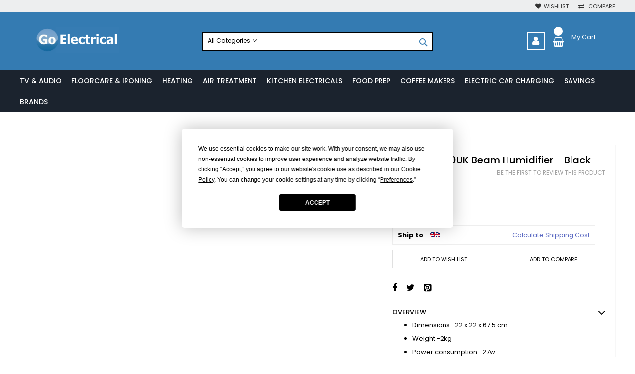

--- FILE ---
content_type: text/html; charset=UTF-8
request_url: https://www.go-electrical.co.uk/duux-dxhu10uk-beam-humidifier-black
body_size: 22682
content:
<!doctype html>
<html lang="en">
    <head prefix="og: http://ogp.me/ns# fb: http://ogp.me/ns/fb# product: http://ogp.me/ns/product#">
        <script>
    var LOCALE = 'en\u002DGB';
    var BASE_URL = 'https\u003A\u002F\u002Fwww.go\u002Delectrical.co.uk\u002F';
    var require = {
        'baseUrl': 'https\u003A\u002F\u002Fwww.go\u002Delectrical.co.uk\u002Fstatic\u002Ffrontend\u002FCodazon\u002Ffastest_mechanic_tools\u002Fen_GB'
    };</script>        <meta charset="utf-8"/>
<meta name="title" content="Duux DXHU10UK Beam Humidifier - Black"/>
<meta name="description" content="Duux DXHU10UK Beam Humidifier - Black"/>
<meta name="keywords" content="Duux DXHU10UK Beam Humidifier - Black"/>
<meta name="robots" content="INDEX,FOLLOW"/>
<meta name="viewport" content="width=device-width, initial-scale=1, maximum-scale=1.0, user-scalable=no"/>
<meta name="format-detection" content="telephone=no"/>
<title>Duux DXHU10UK Beam Humidifier - Black - Go Electrical</title>
<link  rel="stylesheet" type="text/css"  media="all" href="https://www.go-electrical.co.uk/static/frontend/Codazon/fastest_mechanic_tools/en_GB/mage/calendar.css" />
<link  rel="stylesheet" type="text/css"  media="all" href="https://www.go-electrical.co.uk/static/frontend/Codazon/fastest_mechanic_tools/en_GB/Codazon_Slideshow/css/owl.carousel.min.css" />
<link  rel="stylesheet" type="text/css"  media="all" href="https://www.go-electrical.co.uk/static/frontend/Codazon/fastest_mechanic_tools/en_GB/Codazon_Slideshow/css/owl.theme.default.min.css" />
<link  rel="stylesheet" type="text/css"  media="all" href="https://www.go-electrical.co.uk/static/frontend/Codazon/fastest_mechanic_tools/en_GB/Codazon_Slideshow/css/animate.css" />
<link  rel="stylesheet" type="text/css"  media="all" href="https://www.go-electrical.co.uk/static/frontend/Codazon/fastest_mechanic_tools/en_GB/css/styles-m.css" />
<link  rel="stylesheet" type="text/css"  media="all" href="https://www.go-electrical.co.uk/static/frontend/Codazon/fastest_mechanic_tools/en_GB/mage/gallery/gallery.css" />
<link  rel="stylesheet" type="text/css"  media="all" href="https://www.go-electrical.co.uk/static/frontend/Codazon/fastest_mechanic_tools/en_GB/Codazon_QuickShop/css/quickshop.css" />
<link  rel="stylesheet" type="text/css"  media="all" href="https://www.go-electrical.co.uk/static/frontend/Codazon/fastest_mechanic_tools/en_GB/Magefan_Blog/css/blog-m.css" />
<link  rel="stylesheet" type="text/css"  media="all" href="https://www.go-electrical.co.uk/static/frontend/Codazon/fastest_mechanic_tools/en_GB/Magefan_Blog/css/blog-new.css" />
<link  rel="stylesheet" type="text/css"  media="all" href="https://www.go-electrical.co.uk/static/frontend/Codazon/fastest_mechanic_tools/en_GB/Magefan_Blog/css/blog-custom.css" />
<link  rel="stylesheet" type="text/css"  media="all" href="https://www.go-electrical.co.uk/static/frontend/Codazon/fastest_mechanic_tools/en_GB/Trustpilot_Reviews/css/trustpilot.min.css" />
<link  rel="stylesheet" type="text/css"  media="all" href="https://www.go-electrical.co.uk/static/frontend/Codazon/fastest_mechanic_tools/en_GB/Codazon_Lookbookpro/css/lookbook.css" />
<link  rel="stylesheet" type="text/css"  media="all" href="https://www.go-electrical.co.uk/static/frontend/Codazon/fastest_mechanic_tools/en_GB/Codazon_ShippingCostCalculator/css/shipping-estimation.css" />
<link  rel="stylesheet" type="text/css"  media="screen and (min-width: 768px)" href="https://www.go-electrical.co.uk/static/frontend/Codazon/fastest_mechanic_tools/en_GB/css/styles-l.css" />
<link  rel="stylesheet" type="text/css"  media="print" href="https://www.go-electrical.co.uk/static/frontend/Codazon/fastest_mechanic_tools/en_GB/css/print.css" />
<link  rel="stylesheet" type="text/css"  media="all" href="https://www.go-electrical.co.uk/static/frontend/Codazon/fastest_mechanic_tools/en_GB/css/fontawesome/font-awesome.css" />
<link  rel="stylesheet" type="text/css"  media="all" href="https://www.go-electrical.co.uk/static/frontend/Codazon/fastest_mechanic_tools/en_GB/css/fontpeicon/pe-icon-7-stroke.css" />
<script  type="text/javascript"  src="https://www.go-electrical.co.uk/static/frontend/Codazon/fastest_mechanic_tools/en_GB/requirejs/require.js"></script>
<script  type="text/javascript"  src="https://www.go-electrical.co.uk/static/frontend/Codazon/fastest_mechanic_tools/en_GB/mage/requirejs/mixins.js"></script>
<script  type="text/javascript"  src="https://www.go-electrical.co.uk/static/frontend/Codazon/fastest_mechanic_tools/en_GB/requirejs-config.js"></script>
<link  rel="canonical" href="https://www.go-electrical.co.uk/duux-dxhu10uk-beam-humidifier-black" />
<link  rel="amphtml" href="https://www.go-electrical.co.uk/amp/duux-dxhu10uk-beam-humidifier-black" />
<link  rel="icon" type="image/x-icon" href="https://www.go-electrical.co.uk/media/favicon/stores/1/16_favicon_1.png" />
<link  rel="shortcut icon" type="image/x-icon" href="https://www.go-electrical.co.uk/media/favicon/stores/1/16_favicon_1.png" />
<meta name="p:domain_verify" content="HcHvyPQZz4Q64cqggraDnmZYteOWVB9F"/>
<script
  type="text/javascript"
  src="https://app.termly.io/resource-blocker/5515ef2c-afcc-48d5-8214-92a48524b958?autoBlock=on"
></script>

<!-- Facebook Pixel Code -->
<script>
  !function(f,b,e,v,n,t,s)
  {if(f.fbq)return;n=f.fbq=function(){n.callMethod?
  n.callMethod.apply(n,arguments):n.queue.push(arguments)};
  if(!f._fbq)f._fbq=n;n.push=n;n.loaded=!0;n.version='2.0';
  n.queue=[];t=b.createElement(e);t.async=!0;
  t.src=v;s=b.getElementsByTagName(e)[0];
  s.parentNode.insertBefore(t,s)}(window, document,'script',
  'https://connect.facebook.net/en_US/fbevents.js');
  fbq('init', '2379902922223722');
  fbq('track', 'PageView');
</script>
<noscript><img height="1" width="1" style="display:none"
  src="https://www.facebook.com/tr?id=2379902922223722&ev=PageView&noscript=1"
/></noscript>
<!-- End Facebook Pixel Code -->
<meta name="google-site-verification" content="lIyoN6ChdaR7RNufPj5nZ7JlYDKekkvbkKdJvjOBjwE" />

<meta name="facebook-domain-verification" content="e9so6b1v1euyugt9ac85q9yp26vdcg" />

<!-- Google Tag Manager --><script>(function(w,d,s,l,i){w[l]=w[l]||[];w[l].push({'gtm.start': new Date().getTime(),event:'gtm.js'} );var f=d.getElementsByTagName(s)[0],j=d.createElement(s),dl=l!='dataLayer'?'&l='+l:'';j.async=true;j.src='https://www.googletagmanager.com/gtm.js?id='+i+dl;f.parentNode.insertBefore(j,f);})(window,document,'script','dataLayer','GTM-5376DNX');</script><!-- End Google Tag Manager -->
<!-- Global site tag (gtag.js) - Google Analytics -->
<script async src="https://www.googletagmanager.com/gtag/js?id=G-4MMLQP4RNW"></script>
<script>
  window.dataLayer = window.dataLayer || [];
  function gtag(){dataLayer.push(arguments);}
  gtag('js', new Date());

  gtag('config', 'G-4MMLQP4RNW');
</script>

<script type="text/javascript">
require(['jquery', 'owlslider'], function($) {
    $(document).ready(function() {
        $('.cms-home .cdz-best-seller-wrap .product-items').owlCarousel({
            loop: false,
            margin: 10,
            nav: true,
            autoplay: false,
            autoplayHoverPause: false,
			margin: 10,
            responsive: {
                0: {
                  items: 2
                },
                768: {
                  items: 4
                },
                1000: {
                  items: 4
                }
            }
        });

        

    });
});
</script>

<style>
.categories-banner-grid .cat-item .thumb {display: flex;}
.cdz-best-seller-wrap .widget .hover-image {display: none;}
.cdz-best-seller-wrap .widget .product-buttons-inner {display: flex; justify-content: space-evenly;}
.cms-home .widget .home-brands-wrap row:last-child {display: none;}
.cms-home .widget > img {background: pink;}

@media only screen and (max-width: 767px) {
.product.data.items>.item.title>.switch, .tabs-list.product.data.items>.item.title>.switch {color: #fff;}
.cms-home .columns .widget {max-width: 100%;}
.cms-home .columns .column.main {order: 1;}
.cms-home .columns .widget:nth-child(2) {order: 2;}
.cms-home .columns .widget:nth-child(3) {order: 3;}
.cms-home .columns .widget:nth-child(4) {order: 4;}
.cms-home .columns .widget:nth-child(5) {order: 5;}
.cms-home .columns .widget:nth-child(6) {order: 6;}
.cms-home .columns .widget:nth-child(7) {order: 7;}
.cms-home .columns .widget:nth-child(8) {order: 8;}
.cms-home .columns .widget:nth-child(9) {order: 9; width: 100%;}
.cms-home .columns .widget:nth-child(9) .cdz-brand-slider-wrap {width: 100%;}
}

@media (min-width: 768px) {
     .tabs-list.product.data.items{ position: relative}
     .tabs-list.product.data.items>.item.title {position: absolute;}
     .tabs-list.product.data.items>.item.title.first {right: 330px;}
     .tabs-list.product.data.items>.item.title.second {right: 250px;}
     .tabs-list.product.data.items>.item.title.third {right: 90px;}
}

</style>        <!-- Google Tag Manager -->
<script>(function(w,d,s,l,i){w[l]=w[l]||[];w[l].push({'gtm.start':
            new Date().getTime(),event:'gtm.js'});var f=d.getElementsByTagName(s)[0],
        j=d.createElement(s),dl=l!='dataLayer'?'&l='+l:'';j.async=true;j.src=
        'https://www.googletagmanager.com/gtm.js?id='+i+dl;f.parentNode.insertBefore(j,f);
    })(window,document,'script','dataLayer','GTM-5376DNX');</script>
<!-- End Google Tag Manager -->
<script>
require(['mage/cookies'], function() {
    if (jQuery.cookie('mage-messages')) {
        require(['Magento_Customer/js/customer-data'], function(customerData) {
            customerData.reload(['cart'], true);
        });
    }
});
</script>


<script type="text/javascript">
(function() {
var config = {
    config: {
        mixins: {
            'Magento_Catalog/js/catalog-add-to-cart': {
                'Codazon_AjaxCartPro/js/catalog-add-to-cart': true
            }
        }
    },
    map: {
        '*': {
            'codazonSidebar': 'Codazon_AjaxCartPro/js/sidebar',
            'catalogAddToCart': 'Codazon_AjaxCartPro/js/catalog-add-to-cart',
            'Magento_Catalog/js/catalog-add-to-cart': 'Codazon_AjaxCartPro/js/catalog-add-to-cart',
            'mage/dataPost': 'Codazon_AjaxCartPro/js/ajax-post',
            'defaultMageDataPost': 'mage/dataPost' 
        }
    },
	deps: [
        'Codazon_AjaxCartPro/js/ajax-post'
    ]
};
require.config(config);
})();
var ajaxShoppingCart = {"optionUrl":"https:\/\/www.go-electrical.co.uk\/quickview\/index\/view\/ajaxcart_option\/1\/","miniCartStyle":0,"popupId":"cdz-minicart-popup","minicartMaxItemsVisible":2};
</script>

<script type="text/javascript">
var cdzAjaxPost = {"updateMsgUrl":"https:\/\/www.go-electrical.co.uk\/customer\/section\/load\/?sections=messages&update_section_id=true","replacedActions":{"wishlist\/index\/add":"https:\/\/www.go-electrical.co.uk\/ajaxpost\/product_wishlist\/add\/","wishlist\/index\/remove":"https:\/\/www.go-electrical.co.uk\/ajaxpost\/product_wishlist\/remove\/","wishlist\/index\/fromcart":"https:\/\/www.go-electrical.co.uk\/ajaxpost\/product_wishlist\/fromcart\/","ajaxpost\/product_wishlist\/moveallfromcart":"https:\/\/www.go-electrical.co.uk\/ajaxpost\/product_wishlist\/moveallfromcart\/","catalog\/product_compare\/add":"https:\/\/www.go-electrical.co.uk\/ajaxpost\/product_compare\/add\/","catalog\/product_compare\/remove":"https:\/\/www.go-electrical.co.uk\/ajaxpost\/product_compare\/remove\/","catalog\/product_compare\/clear":"https:\/\/www.go-electrical.co.uk\/ajaxpost\/product_compare\/clear\/"},"wishlistEmptyMsg":"You have no items in your wish list."};
</script>
<!-- BEGIN GOOGLE ANALYTICS CODE -->
<script type="text/x-magento-init">
{
    "*": {
        "Magento_GoogleAnalytics/js/google-analytics": {
            "isCookieRestrictionModeEnabled": 0,
            "currentWebsite": 1,
            "cookieName": "user_allowed_save_cookie",
            "ordersTrackingData": [],
            "pageTrackingData": {"optPageUrl":"","isAnonymizedIpActive":false,"accountId":"UA-1821718-1"}        }
    }
}
</script>
<!-- END GOOGLE ANALYTICS CODE -->
    <script type="text/x-magento-init">
        {
            "*": {
                "Magento_PageCache/js/form-key-provider": {
                    "isPaginationCacheEnabled":
                        0                }
            }
        }
    </script>
    <link rel="stylesheet" type="text/css" href="https&#x3A;&#x2F;&#x2F;www.go-electrical.co.uk&#x2F;static&#x2F;frontend&#x2F;Codazon&#x2F;fastest_mechanic_tools&#x2F;en_GB&#x2F;Ebizmarts_BrippoPayments&#x2F;css&#x2F;brippo.css"/>
    <script src="https://js.stripe.com/v3/"></script>
    <script src="https&#x3A;&#x2F;&#x2F;www.go-electrical.co.uk&#x2F;static&#x2F;frontend&#x2F;Codazon&#x2F;fastest_mechanic_tools&#x2F;en_GB&#x2F;Ebizmarts_BrippoPayments&#x2F;js&#x2F;payments&#x2F;brippo.js"></script>
    <script src="https&#x3A;&#x2F;&#x2F;www.go-electrical.co.uk&#x2F;static&#x2F;frontend&#x2F;Codazon&#x2F;fastest_mechanic_tools&#x2F;en_GB&#x2F;Ebizmarts_BrippoPayments&#x2F;js&#x2F;payments&#x2F;express-checkout-element.js"></script>


<script>
                    window.dataLayer = window.dataLayer || [];
                    window.dataLayer.push({"event":"view_item","ecommerce":{"currency":"GBP","value":"199.99","items":[{"item_id":"DXHU10UK","item_name":"Duux DXHU10UK Beam Humidifier - Black","price":"199.99"}]}});
                </script><link rel="stylesheet" type="text/css" media="all" href="https://maxcdn.bootstrapcdn.com/font-awesome/latest/css/font-awesome.min.css">
<link href='https://fonts.googleapis.com/css?family=Poppins:200,200italic,300,300italic,400,400italic,500,500italic,600italic,600italic,700,700italic,800,800italic,900,900italic&amp;subset=latin,cyrillic-ext,cyrillic,greek-ext,greek,vietnamese,latin-ext' rel='stylesheet' type='text/css' />
<script type="text/javascript">
	var ThemeOptions = {
		box_wide: 0,
		rtl_layout: 0,
		sticky_header: 1		
	};
	var codazon = {
		enableStikyMenu: 1,
		alignVerMenuHeight: false	}
	if(navigator.userAgent.match(/iPhone|iPod|iPhone Simulator|iPod Simulator/i) !== null){
		document.addEventListener("DOMContentLoaded", function(event) { 
			document.body.classList.add('iMenu');
		});
	}
</script>

<meta property="og:type" content="product" />
<meta property="og:title"
      content="Duux&#x20;DXHU10UK&#x20;Beam&#x20;Humidifier&#x20;-&#x20;Black" />
<meta property="og:image"
      content="https://www.go-electrical.co.uk/media/catalog/product/cache/cf89886e474a5564e99bd348b6573238/d/x/dxhu10uk_copy.png" />
<meta property="og:description"
      content="&#x0D;&#x0A;&#x0D;&#x0A;Dimensions&#x20;-22&#x20;x&#x20;22&#x20;x&#x20;67.5&#x20;cm&#x0D;&#x0A;Weight&#x20;-2kg&#x0D;&#x0A;Power&#x20;consumption&#x20;-27w&#x0D;&#x0A;Noise&#x20;level&#x20;-&amp;lt&#x3B;32dB&#x0D;&#x0A;Water&#x20;tank&#x20;capacity&#x20;-5L&#x0D;&#x0A;LED&#x20;display&#x0D;&#x0A;Adjustable&#x20;hygrostat&#x20;&#x28;40-90&#x25;&#x20;RH&#x29;&#x0D;&#x0A;Top&#x20;filling&#x20;and&#x20;Indicator&#x20;for&#x20;water&#x20;refill&#x0D;&#x0A;3&#x20;mist&#x20;output&#x20;levels&#x0D;&#x0A;Auto&#x20;shut&#x20;down&#x0D;&#x0A;1,&#x20;2,&#x20;4&#x20;and&#x20;8h&#x20;timer&#x20;modes&#x0D;&#x0A;Bottom&#x20;LED&#x20;mood&#x20;light&#x0D;&#x0A;Effective&#x20;area&#x20;-up&#x20;to&#x20;75m2&#x0D;&#x0A;Max.&#x20;mist&#x20;output&#x20;-350ml&#x2F;h&#x0D;&#x0A;Max.&#x20;operating&#x20;time&#x20;-25h&#x0D;&#x0A;Suitable&#x20;for&#x20;aromatherapy&#x0D;&#x0A;Uses&#x20;up&#x20;to&#x20;80&#x25;&#x20;less&#x20;power&#x20;than&#x20;traditional&#x20;humidifiers&#x0D;&#x0A;Ultrasonic&#x20;technology&#x0D;&#x0A;Integrated&#x20;remote&#x20;control&#x0D;&#x0A;Including&#x20;free&#x20;DUUX&#x20;app&#x20;&#x28;available&#x20;in&#x20;App&#x20;store&#x20;and&#x20;Google&#x20;Play&#x20;store&#x29;&#x0D;&#x0A;&#x0D;&#x0A;&#x0D;&#x0A;" />
<meta property="og:url" content="https://www.go-electrical.co.uk/duux-dxhu10uk-beam-humidifier-black" />
    <meta property="product:price:amount" content="199.99"/>
    <meta property="product:price:currency"
      content="GBP"/>
    </head>
    <body data-container="body"
          data-mage-init='{"loaderAjax": {}, "loader": { "icon": "https://www.go-electrical.co.uk/static/frontend/Codazon/fastest_mechanic_tools/en_GB/images/loader-2.gif"}}'
        class="pl-thm-codazon pl-thm-codazon-fastest_mechanic_tools catalog-product-view product-duux-dxhu10uk-beam-humidifier-black page-layout-1column" id="html-body" itemtype="http://schema.org/Product" itemscope="itemscope">
        <div data-mage-init='{"Mirasvit_Sorting\/js\/product-impression":{"url":"https:\/\/www.go-electrical.co.uk\/sorting\/track\/productImpression\/","id":"27055"}}'></div>
<!-- Google Tag Manager (noscript) -->
<noscript><iframe src="https://www.googletagmanager.com/ns.html?id=GTM-5376DNX"
                  height="0" width="0" style="display:none;visibility:hidden"></iframe></noscript>
<!-- End Google Tag Manager (noscript) -->

<script type="text/x-magento-init">
    {
        "*": {
            "Magento_PageBuilder/js/widget-initializer": {
                "config": {"[data-content-type=\"slider\"][data-appearance=\"default\"]":{"Magento_PageBuilder\/js\/content-type\/slider\/appearance\/default\/widget":false},"[data-content-type=\"map\"]":{"Magento_PageBuilder\/js\/content-type\/map\/appearance\/default\/widget":false},"[data-content-type=\"row\"]":{"Magento_PageBuilder\/js\/content-type\/row\/appearance\/default\/widget":false},"[data-content-type=\"tabs\"]":{"Magento_PageBuilder\/js\/content-type\/tabs\/appearance\/default\/widget":false},"[data-content-type=\"slide\"]":{"Magento_PageBuilder\/js\/content-type\/slide\/appearance\/default\/widget":{"buttonSelector":".pagebuilder-slide-button","showOverlay":"hover","dataRole":"slide"}},"[data-content-type=\"banner\"]":{"Magento_PageBuilder\/js\/content-type\/banner\/appearance\/default\/widget":{"buttonSelector":".pagebuilder-banner-button","showOverlay":"hover","dataRole":"banner"}},"[data-content-type=\"buttons\"]":{"Magento_PageBuilder\/js\/content-type\/buttons\/appearance\/inline\/widget":false},"[data-content-type=\"products\"][data-appearance=\"carousel\"]":{"Magento_PageBuilder\/js\/content-type\/products\/appearance\/carousel\/widget":false}},
                "breakpoints": {"desktop":{"label":"Desktop","stage":true,"default":true,"class":"desktop-switcher","icon":"Magento_PageBuilder::css\/images\/switcher\/switcher-desktop.svg","conditions":{"min-width":"1024px"},"options":{"products":{"default":{"slidesToShow":"5"}}}},"tablet":{"conditions":{"max-width":"1024px","min-width":"768px"},"options":{"products":{"default":{"slidesToShow":"4"},"continuous":{"slidesToShow":"3"}}}},"mobile":{"label":"Mobile","stage":true,"class":"mobile-switcher","icon":"Magento_PageBuilder::css\/images\/switcher\/switcher-mobile.svg","media":"only screen and (max-width: 768px)","conditions":{"max-width":"768px","min-width":"640px"},"options":{"products":{"default":{"slidesToShow":"3"}}}},"mobile-small":{"conditions":{"max-width":"640px"},"options":{"products":{"default":{"slidesToShow":"2"},"continuous":{"slidesToShow":"1"}}}}}            }
        }
    }
</script>
<script type="text/x-magento-init">
{	"*":{
		"Magento_Theme/js/fastest_sportwear":{}
	}
}
</script>
<div class="cookie-status-message" id="cookie-status">
    The store will not work correctly when cookies are disabled.</div>
<script type="text&#x2F;javascript">document.querySelector("#cookie-status").style.display = "none";</script>
<script type="text/x-magento-init">
    {
        "*": {
            "cookieStatus": {}
        }
    }
</script>

<script type="text/x-magento-init">
    {
        "*": {
            "mage/cookies": {
                "expires": null,
                "path": "\u002F",
                "domain": ".go\u002Delectrical.co.uk",
                "secure": true,
                "lifetime": "3600"
            }
        }
    }
</script>
    <noscript>
        <div class="message global noscript">
            <div class="content">
                <p>
                    <strong>JavaScript seems to be disabled in your browser.</strong>
                    <span>
                        For the best experience on our site, be sure to turn on Javascript in your browser.                    </span>
                </p>
            </div>
        </div>
    </noscript>

<script>
    window.cookiesConfig = window.cookiesConfig || {};
    window.cookiesConfig.secure = true;
</script><script>    require.config({
        map: {
            '*': {
                wysiwygAdapter: 'mage/adminhtml/wysiwyg/tiny_mce/tinymce5Adapter'
            }
        }
    });</script><script>
    require.config({
        paths: {
            googleMaps: 'https\u003A\u002F\u002Fmaps.googleapis.com\u002Fmaps\u002Fapi\u002Fjs\u003Fv\u003D3\u0026key\u003D'
        },
        config: {
            'Magento_PageBuilder/js/utils/map': {
                style: ''
            },
            'Magento_PageBuilder/js/content-type/map/preview': {
                apiKey: '',
                apiKeyErrorMessage: 'You\u0020must\u0020provide\u0020a\u0020valid\u0020\u003Ca\u0020href\u003D\u0027https\u003A\u002F\u002Fwww.go\u002Delectrical.co.uk\u002Fadminhtml\u002Fsystem_config\u002Fedit\u002Fsection\u002Fcms\u002F\u0023cms_pagebuilder\u0027\u0020target\u003D\u0027_blank\u0027\u003EGoogle\u0020Maps\u0020API\u0020key\u003C\u002Fa\u003E\u0020to\u0020use\u0020a\u0020map.'
            },
            'Magento_PageBuilder/js/form/element/map': {
                apiKey: '',
                apiKeyErrorMessage: 'You\u0020must\u0020provide\u0020a\u0020valid\u0020\u003Ca\u0020href\u003D\u0027https\u003A\u002F\u002Fwww.go\u002Delectrical.co.uk\u002Fadminhtml\u002Fsystem_config\u002Fedit\u002Fsection\u002Fcms\u002F\u0023cms_pagebuilder\u0027\u0020target\u003D\u0027_blank\u0027\u003EGoogle\u0020Maps\u0020API\u0020key\u003C\u002Fa\u003E\u0020to\u0020use\u0020a\u0020map.'
            },
        }
    });
</script>

<script>
    require.config({
        shim: {
            'Magento_PageBuilder/js/utils/map': {
                deps: ['googleMaps']
            }
        }
    });
</script>
<div class="page-wrapper"><header class="page-header"><div class="panel wrapper"><div class="panel header"><div class="header-stores">
</div><a class="action skip contentarea"
   href="#contentarea">
    <span>
        Skip to Content    </span>
</a>
<ul class="header links">    <li class="greet welcome" data-bind="scope: 'customer'">
        <!-- ko if: customer().fullname  -->
        <span class="logged-in"
              data-bind="text: new String('Welcome, %1!').
              replace('%1', customer().fullname)">
        </span>
        <!-- /ko -->
        <!-- ko ifnot: customer().fullname  -->
        <span class="not-logged-in"
              data-bind="text: 'Welcome to Go-Electrical !'"></span>
                <!-- /ko -->
    </li>
        <script type="text/x-magento-init">
        {
            "*": {
                "Magento_Ui/js/core/app": {
                    "components": {
                        "customer": {
                            "component": "Magento_Customer/js/view/customer"
                        }
                    }
                }
            }
        }
    </script>
<li class="link wishlist" data-bind="scope: 'wishlist'">
    <a href="https://www.go-electrical.co.uk/wishlist/">Wishlist        <!-- ko if: wishlist().counter -->
        <span data-bind="text: wishlist().counter" class="counter qty"></span>
        <!-- /ko -->
    </a>
</li>
<script type="text/x-magento-init">
    {
        "*": {
            "Magento_Ui/js/core/app": {
                "components": {
                    "wishlist": {
                        "component": "Magento_Wishlist/js/view/wishlist"
                    }
                }
            }
        }
    }

</script>
<li class="item link compare" data-bind="scope: 'compareProducts'" data-role="compare-products-link">
    <a class="action compare no-display" title="Compare"
       data-bind="attr: {'href': compareProducts().listUrl}, css: {'no-display': !compareProducts().count}"
    >
        Compare        <!-- ko if: compareProducts().count -->
        <span class="counter qty" data-bind="text: compareProducts().countCaption"></span>
         <!-- /ko -->
    </a>
</li>
<script type="text/x-magento-init">
{"[data-role=compare-products-link]": {"Magento_Ui/js/core/app": {"components":{"compareProducts":{"component":"Magento_Catalog\/js\/view\/compare-products"}}}}}
</script>
</ul></div></div><div class="header-wrapper-content sticky-menu js-sticky-menu"><div class="header content"><div class="col-sm-10 col-md-7"><div class="header-wrapper-left"><div class="logo-left"><span data-action="toggle-nav" class="action nav-toggle"><span>Toggle Nav</span></span>
    <a class="logo" href="https://www.go-electrical.co.uk/" title="Go-Electrical">
        <img class="main-logo" src="https://www.go-electrical.co.uk/media/logo/stores/1/_2x_84_.png"
             alt="Go-Electrical"
             width="170"                     />
                <img class="small-logo" src="https://www.go-electrical.co.uk/media/codazon/themeoptions/background/site-logo.png"
             alt="Go-Electrical"
             width="170"                     />      
    </a>
</div></div></div><div class="col-sm-8 col-md-10"><div class="header-wrapper-center"><div class="search-wrapper">
	<div class="search-content block block-search" id="search-content">
        <a class="search-icon" title="Search" href="javascript:void(0);"><span>Search</span></a>        
		
		<div class="search-form-container"  >
			<form class="form minisearch" id="search_mini_form" action="https://www.go-electrical.co.uk/catalogsearch/result/" method="get">
				<div class="field search">
					<label class="label" for="search" data-role="minisearch-label">
						<span>Search</span>
					</label>
					<div class="control">
						<input id="search"
                           data-mage-init='{"quickSearch":{
                                "formSelector":"#search_mini_form",
                                "url":"https://www.go-electrical.co.uk/search/ajax/suggest/",
                                "destinationSelector":"#search_autocomplete"}
                           }'
                           type="text"
                           name="q"
                           value=""
                           placeholder="Search entire store here..."
                           class="input-text"
						   onfocus="this.placeholder = ''" 
						   onblur="this.placeholder = 'Search entire store here...'"
                           maxlength="25"
                           role="combobox"
                           aria-haspopup="false"
                           aria-autocomplete="both"
                           autocomplete="off"
                           aria-expanded="false"/>
						<div id="search_autocomplete" class="search-autocomplete"></div>
						<div class="nested">
    <a class="action advanced" href="https://www.go-electrical.co.uk/catalogsearch/advanced/" data-action="advanced-search">
        Advanced Search    </a>
</div>
<div class="cdz-cat-search" data-mage-init='{"Codazon_ThemeOptions\/js\/category-search":{"allCatText":"All Categories","currentCat":false}}'>
    <div class="inner">
        <a href="javascript:;" class="current-cat" data-role="trigger"><span>All Categories</span></a>
        <div class="category-chooser dropdown" data-role="dropdown">
            <div class="dropdown-inner">
                <ul class="category-list" data-role="category-list">
                    <li><a class="all-cat">All Categories</a></li>
                    <li class="parent"><a data-id="10" >TV &amp; Audio</a><ul><li><a data-id="73" >AV and Audio Accessories</a></li><li><a data-id="1111" >Clocks</a></li><li><a data-id="14" >Headphones</a></li><li><a data-id="26" >Home Cinema</a></li><li class="parent"><a data-id="12" >Radios</a><ul><li><a data-id="1169" >Bedside Radios</a></li><li><a data-id="1170" >CD &amp; Docking Radios</a></li><li><a data-id="1168" >Internet Radios</a></li><li><a data-id="1171" >Music Systems</a></li><li><a data-id="1167" >Portable Radios</a></li><li><a data-id="1425" >Car Radios</a></li></ul></li><li><a data-id="13" >Speakers</a></li><li><a data-id="11" >Televisions</a></li><li><a data-id="27" >Recording</a></li></ul></li><li class="parent"><a data-id="1412" >Floorcare &amp; Ironing</a><ul><li><a data-id="5" >Upright Vacuums/Steamers</a></li><li><a data-id="51" >Cylindrical Vacuums</a></li><li><a data-id="1932" >Cordless Cleaner</a></li><li><a data-id="1956" >Carpet Cleaners</a></li><li><a data-id="1957" >Spot Cleaners</a></li><li><a data-id="52" >Handheld Vacuums</a></li><li><a data-id="1188" >Robotic Vacuums</a></li><li><a data-id="78" >Accessories</a></li><li><a data-id="54" >Vacuum Bags and Filters</a></li><li><a data-id="49" >Irons &amp; Garment Steamers</a></li></ul></li><li class="parent"><a data-id="61" >Heating</a><ul><li><a data-id="79" >Accessories</a></li><li><a data-id="71" >Basket Heaters</a></li><li><a data-id="1172" >Heaters</a></li><li><a data-id="63" >Inset Fires</a></li><li><a data-id="62" >Stoves</a></li><li><a data-id="64" >Wall Mounted Fires</a></li></ul></li><li class="parent"><a data-id="65" >Air Treatment</a><ul><li><a data-id="69" >Air Conditioners</a></li><li><a data-id="1104" >Air Purifiers</a></li><li><a data-id="66" >Fans</a></li><li><a data-id="67" >Humidifiers and Dehumidifiers</a></li></ul></li><li class="parent"><a data-id="15" >Kitchen Electricals</a><ul><li><a data-id="1418" >Steamers &amp; Fryers</a></li><li><a data-id="1417" >Soup Makers &amp; Slow Cookers</a></li><li><a data-id="1416" >Grills and Mini Ovens</a></li><li><a data-id="18" >Hobs</a></li><li><a data-id="34" >Kettles</a></li><li><a data-id="40" >Microwaves</a></li><li><a data-id="35" >Toasters</a></li><li><a data-id="1415" >Toasted Sandwich Makers</a></li><li><a data-id="1413" >Waffle Makers</a></li></ul></li><li class="parent"><a data-id="19" >Food Prep</a><ul><li><a data-id="77" >Accessories</a></li><li class="parent"><a data-id="31" >Blenders</a><ul><li><a data-id="1174" >Hand Blenders</a></li><li><a data-id="1173" >Jug Blenders</a></li><li><a data-id="1175" >Soup Makers</a></li></ul></li><li><a data-id="1414" >Bread Makers</a></li><li><a data-id="37" >Food Processors</a></li><li><a data-id="38" >Ice Cream Makers</a></li><li><a data-id="32" >Juicers</a></li><li class="parent"><a data-id="36" >Mixers</a><ul><li><a data-id="1176" >Hand Mixers</a></li><li><a data-id="1177" >Stand Mixers</a></li></ul></li></ul></li><li class="parent"><a data-id="33" >Coffee Makers</a><ul><li><a data-id="1118" >Barista</a></li><li><a data-id="1178" >Bean to Cup</a></li><li><a data-id="1179" >Capsule Machines</a></li><li><a data-id="1180" >Coffee Grinders</a></li><li><a data-id="1183" >Espresso Machines</a></li><li><a data-id="1181" >Filter Coffee Makers</a></li></ul></li><li><a data-id="1976" >Cordless Range</a></li><li><a data-id="1974" >Winter Sale Offers</a></li><li><a data-id="1978" >Electric Car Charging</a></li>                </ul>
            </div>
        </div>
    </div>
</div>
<script>
document.getElementById('search_mini_form').classList.add('has-cat');
</script>
					</div>
				</div>
				<div class="actions">
					<button type="submit"
					title="Search"
					class="action search primary">
						<span>Search</span>
					</button>
				</div>
			</form>
		</div>
		
	</div>
</div>
</div></div><div class="col-sm-6 col-md-7"><div class="header-wrapper-right">
<div data-block="minicart" class="minicart-wrapper">
    <a class="action showcart" href="https://www.go-electrical.co.uk/checkout/cart/"
       data-bind="scope: 'minicart_content'">
        <span class="text">My Cart</span>
        <span class="price-label" data-bind="html: getCartParam('subtotal')">
            <!-- ko if: getCartParam('subtotal') -->
        		<!-- ko text: getCartParam('subtotal') --><!-- /ko -->
        	<!-- /ko -->
        	<!-- ko ifnot: getCartParam('subtotal') -->
            	<!-- ko i18n: '0.00' --><!-- /ko -->
            <!-- /ko -->
        </span>
        <span class="counter qty empty"
              data-bind="css: { empty: !!getCartParam('summary_count') == false }, blockLoader: isLoading">
            <span class="counter-number">
             <!-- ko ifnot: getCartParam('summary_count') -->
                <!-- ko i18n: '0 ' --><!-- /ko -->
            <!-- /ko -->
            <!-- ko if: getCartParam('summary_count') -->
            	<!-- ko text: getCartParam('summary_count') --><!-- /ko -->
            <!-- /ko -->            	
            </span>
            <span class="counter-label">
            <!-- ko if: getCartParam('summary_count') -->
                <!-- ko text: getCartParam('summary_count') --><!-- /ko -->
                <!-- ko i18n: 'items' --><!-- /ko -->
            <!-- /ko -->
            </span>
        </span>
    </a>
            <div class="block block-minicart empty"
             data-role="dropdownDialog"
             data-mage-init='{"dropdownDialog":{
                "appendTo":"[data-block=minicart]",
                "triggerTarget":".showcart",
                "timeout": "2000",
                "closeOnMouseLeave": false,
                "closeOnEscape": true,
                "triggerClass":"active",
                "parentClass":"active",
                "buttons":[]}}'>
            <div id="minicart-content-wrapper" data-bind="scope: 'minicart_content'">
                <!-- ko template: getTemplate() --><!-- /ko -->
            </div>
                    </div>
        <script>
        window.checkout = {"shoppingCartUrl":"https:\/\/www.go-electrical.co.uk\/checkout\/cart\/","checkoutUrl":"https:\/\/www.go-electrical.co.uk\/checkout\/","updateItemQtyUrl":"https:\/\/www.go-electrical.co.uk\/checkout\/sidebar\/updateItemQty\/","removeItemUrl":"https:\/\/www.go-electrical.co.uk\/checkout\/sidebar\/removeItem\/","imageTemplate":"Magento_Catalog\/product\/image_with_borders","baseUrl":"https:\/\/www.go-electrical.co.uk\/","minicartMaxItemsVisible":3,"websiteId":"1","maxItemsToDisplay":10,"storeId":"1","storeGroupId":"1","agreementIds":["1"],"customerLoginUrl":"https:\/\/www.go-electrical.co.uk\/customer\/account\/login\/","isRedirectRequired":false,"autocomplete":"off","captcha":{"user_login":{"isCaseSensitive":false,"imageHeight":50,"imageSrc":"","refreshUrl":"https:\/\/www.go-electrical.co.uk\/captcha\/refresh\/","isRequired":false,"timestamp":1768763672}}};
    </script>
    <script type="text/x-magento-init">
    {
        "[data-block='minicart']": {
            "Magento_Ui/js/core/app": {"components":{"minicart_content":{"children":{"subtotal.container":{"children":{"subtotal":{"children":{"subtotal.totals":{"config":{"display_cart_subtotal_incl_tax":1,"display_cart_subtotal_excl_tax":0,"template":"Magento_Tax\/checkout\/minicart\/subtotal\/totals"},"children":{"subtotal.totals.msrp":{"component":"Magento_Msrp\/js\/view\/checkout\/minicart\/subtotal\/totals","config":{"displayArea":"minicart-subtotal-hidden","template":"Magento_Msrp\/checkout\/minicart\/subtotal\/totals"}}},"component":"Magento_Tax\/js\/view\/checkout\/minicart\/subtotal\/totals"}},"component":"uiComponent","config":{"template":"Magento_Checkout\/minicart\/subtotal"}}},"component":"uiComponent","config":{"displayArea":"subtotalContainer"}},"item.renderer":{"component":"Magento_Checkout\/js\/view\/cart-item-renderer","config":{"displayArea":"defaultRenderer","template":"Magento_Checkout\/minicart\/item\/default"},"children":{"item.image":{"component":"Magento_Catalog\/js\/view\/image","config":{"template":"Magento_Catalog\/product\/image","displayArea":"itemImage"}},"checkout.cart.item.price.sidebar":{"component":"uiComponent","config":{"template":"Magento_Checkout\/minicart\/item\/price","displayArea":"priceSidebar"}}}},"extra_info":{"component":"uiComponent","config":{"displayArea":"extraInfo"}},"promotion":{"component":"uiComponent","config":{"displayArea":"promotion"}}},"config":{"itemRenderer":{"default":"defaultRenderer","simple":"defaultRenderer","virtual":"defaultRenderer"},"template":"Magento_Checkout\/minicart\/content"},"component":"Magento_Checkout\/js\/view\/minicart"}},"types":[]}        },
        "*": {
            "Magento_Ui/js/block-loader": "https://www.go-electrical.co.uk/static/frontend/Codazon/fastest_mechanic_tools/en_GB/images/loader-1.gif"
        }
    }
    </script>
</div>


	
	<div class="authorization-link switcher" id="authorization-top-link"> 		<div class="actions dropdown options switcher-options">
			<div class="action toggle switcher-trigger" id="authorization-trigger">
				Sign In			</div>
			<div style="display:none;" id="cdz-login-form-dropdown" class="cdz-login-form-dropdown dropdown switcher-dropdown"  data-mage-init='{"dropdownDialog":{
						"appendTo":"#authorization-top-link > .options",
						"triggerTarget":"#authorization-trigger",
						"closeOnMouseLeave": false,
						"triggerClass":"active",
						"parentClass":"active",
						"buttons":null}}'>
								
					<div class="block block-customer-login">
    <div class="block-content" >
        <form class="form form-login"
              action="https://www.go-electrical.co.uk/customer/account/loginPost/referer/aHR0cHM6Ly93d3cuZ28tZWxlY3RyaWNhbC5jby51ay9jdXN0b21lci9hY2NvdW50Lw~~"
              method="post"
              id="login-form-mini"
              data-mage-init='{"validation":{}}'>
            <input name="form_key" type="hidden" value="E0L1ptG9CcmvgkOM" />            <fieldset class="fieldset login" data-hasrequired="* Required Fields">
                <div class="field email required">
                    <!--<label class="label" for="email"><span>Email</span></label>-->
                    <div class="control">
                        <input placeholder="Email" name="login[username]" value=""  autocomplete="off" id="email" type="email" class="input-text" title="Email" data-validate="{required:true, 'validate-email':true}">
                    </div>
                </div>
                <div class="field password required">
                    <!--<label for="pass" class="label"><span>Password</span></label>-->
                    <div class="control">
                        <input placeholder="Password" name="login[password]" type="password"  autocomplete="off" class="input-text" id="pass" title="Password" data-validate="{required:true, 'validate-password':true}">
                    </div>
                </div>
                                <div class="actions-toolbar">
                    <div class="">
						<button type="submit" class="action login primary" name="send" id="send2"><span>Login</span></button></div>
						<a class="action create primary" href="https://www.go-electrical.co.uk/customer/account/create/"><span>Sign up</span></a>
					<div class="secondary">
					<a class="action remind" href="https://www.go-electrical.co.uk/customer/account/forgotpassword/"><span>Forgot Your Password?</span></a>
					</div>
                </div>
            </fieldset>
        </form>
    </div>
</div>
								
			</div>
		</div>
	</div>


</div></div></div><div class="header-wrapper-middle">
<div class="mobile-search-wrapper">
	<div class="mobile-search-content block block-search" id="mobile-search-content">
		<div class="mobile-search-form-container" id="mobile-search-form-container"></div>
	</div>
</div>
<script type="text/javascript">
require(['jquery'],function($){
    var $searchform = $('#search_mini_form'), $mbwrap = $('#mobile-search-form-container'), $pcwrap = $('#search-content .search-form-container').first();
    var winwidth = window.innerWidth, adapt = 768;
    function searchPosition(winwidth){
        if (winwidth < adapt) {
            $searchform.appendTo($mbwrap);
            $('[data-action="advanced-search"]',$searchform).css('display','none');
        }else{
            $searchform.appendTo($pcwrap);
            $('[data-action="advanced-search"]',$searchform).css('display','');
        }
    }
    searchPosition(winwidth);
    $(window).resize(function(){
        var newwidth = window.innerWidth;
        if( (winwidth < adapt && newwidth >= adapt) || (winwidth >= adapt && newwidth < adapt) ){
            searchPosition(newwidth);
            winwidth = newwidth;
        }
    });
});
</script>
</div><div class="header-wrapper-bottom"><div class="header content"><div class="header-main-menu">    <div class="sections nav-sections">
                <div class="section-items nav-sections-items"
             data-mage-init='{"tabs":{"openedState":"active"}}'>
                                            <div class="section-item-title nav-sections-item-title"
                     data-role="collapsible">
                    <a class="nav-sections-item-switch"
                       data-toggle="switch" href="#store.menu">
                        Menu                    </a>
                </div>
                <div class="section-item-content nav-sections-item-content"
                     id="store.menu"
                     data-role="content">
                    <div class="menu-container"><div class="widget block block-static-block">
    <div class="cdz-main-menu">
<div class="cdz-menu no-loaded cdz-horizontal-menu  goelec-main-nav cdz-translate" id="menu-15-696ccc84d265f" data-mage-init='{"megamenu":{"dropdownEffect":"translate","type":0,"useAjaxMenu":0,"menu":"fastest-ellyana-main-menu","ajaxUrl":"https:\/\/www.go-electrical.co.uk\/megamenu\/index\/ajax\/","tabletLinkText":"\u003Cspan class=\"link-prefix\"\u003EGo to\u003C\/span\u003E \u003Cspan class=\"link-text\"\u003E%1\u003C\/span\u003E","pagingMenu":0}}'><ul class="groupmenu"><li class="item level0  level-top parent" >
	<a class="menu-link"  href="/tv-radio"> <span>TV & Audio</span></a>
            <ul class="groupmenu-drop">
    	<li class="item level1  text-content" >
	        <div class=" groupmenu-drop-content groupmenu-width-16" style=" ">
        	        	<div class="row">
                        	<div class="col-sm-8"><p><strong><a href="/tv-radio/headphones">Headphones</a></strong></p>
<p><strong><a href="/tv-radio/home-cinema">Home Cinema</a></strong></p>
<p><strong><a href="/tv-radio/recording">Recording</a></strong></p>
<p><strong><a href="/tv-radio/speakers">Speakers</a></strong></p>
</div>
                        	<div class="col-sm-8"><p><strong><a href="/tv-radio/radios">Radios</a></strong></p>
<ul>
<li><a href="/tv-radio/radios/bedside-radios/">Bedside Radios</a></li>
<li><a href="/tv-radio/radios/cd-and-docking">CD & Docking Radios</a></li>
<li><a href="/tv-radio/radios/internet-radios">Internet Radios</a></li>
<li><a href="/tv-radio/radios/music-systems">Music Systems</a></li>
<li><a href="/tv-radio/radios/personal-radios">Personal Radios</a></li>
<li><a href="/tv-radio/radios/portable-radios">Portable Radios</a></li>
<li><a href="/tv-radio/radios/car-radios">Car Radios</a></li>
</ul>

</div>
                        	<div class="col-sm-8">
<p><a title="Televisions" href="https://www.go-electrical.co.uk/tv-radio/televisions"><img src="[data-uri]" data-menulazy="https://www.go-electrical.co.uk/media/wysiwyg/FPAGETV1.jpg" alt="Go-Electrical Clocks, TV and Radio" width="320" height="222"></a></p>

</div>
                        </div>
                </div>
</li>
    </ul>
    </li>
<li class="item level0  level-top parent" >
	<a class="menu-link"  href="/floorcare"> <span>Floorcare & Ironing</span></a>
            <ul class="groupmenu-drop">
    	<li class="item level1  text-content" >
	        <div class=" groupmenu-drop-content groupmenu-width-12" style=" ">
        	        	<div class="row">
                        	<div class="col-sm-8"><p><strong><a title="Go-Electrical Upright Vacuums / Steamers" href="/floorcare/upright-vacuums">Upright Vacuums / Steamers</a></strong></p>
<p><strong><a title="Go-Electrical Cylindrical Vacuums" href="/floorcare/cylindrical-vacuums">Cylindrical Vacuums</a></strong></p>
<p><strong><a title="Go-Electrical Carpet Cleaners" href="/floorcare-ironing/carpet-cleaners">Carpet Cleaners</a></strong></p>
<p><strong><a title="Go-Electrical Cordless Cleaners" href="/floorcare-ironing/cordless-cleaner">Cordless Cleaners</a></strong></p></div>
                        	<div class="col-sm-8"><p><strong><a title="Go-Electrical Hand Held Vacuums" href="/floorcare/handheld-vacuums">Hand Held Vacuums</a></strong></p>
<p><strong><a title="Go-Electrical Vacuum Bags and Filters" href="/floorcare/vacuum-bags-filters">Vacuum Bags and Filters</a></strong></p>
<p><strong><a title="Go-Electrical Vacuum Accessories" href="/floorcare/vacuum-accessories">Accessories</a></strong></p>
<p><strong><a title="Go-Electrical Irons and Garment Steamers" href="/floorcare/irons">Irons and Garment Steamers</a></strong></p>

</div>
                        	<div class="col-sm-8"><p><img src="[data-uri]" data-menulazy="https://www.go-electrical.co.uk/media/wysiwyg/mid-banner-01_1.png" alt=""></p>

</div>
                        </div>
                </div>
</li>
    </ul>
    </li>
<li class="item level0  level-top parent" >
	<a class="menu-link"  href="/heating"> <span>Heating</span></a>
            <ul class="groupmenu-drop">
    	<li class="item level1  text-content" >
	        <div class=" groupmenu-drop-content groupmenu-width-9" style=" ">
        	        	<div class="row">
                        	<div class="col-sm-12"><p><strong><a title="Basket heaters" href="/heating/basket-heaters">Basket Heaters</a></strong></p>
<p><strong><a title="Go-Electrical Inset Fires" href="/heating/inset-fires">Inset Fires</a></strong></p>
<p><strong><a title="Go-Electrical Stoves" href="/heating/stoves">Stoves</a></strong></p></div>
                        	<div class="col-sm-12">
<p><img src="[data-uri]" data-menulazy="https://www.go-electrical.co.uk/media/catalog/category/inset.jpg" width="320" height="320"></p>

</div>
                        </div>
                </div>
</li>
    </ul>
    </li>
<li class="item level0  level-top parent" >
	<a class="menu-link"  href="/cooling"> <span>Air Treatment</span></a>
            <ul class="groupmenu-drop">
    	<li class="item level1  text-content" >
	        <div class=" groupmenu-drop-content groupmenu-width-9" style=" ">
        	        	<div class="row">
                        	<div class="col-sm-12"><p><strong><a title="Go-Electrical Air Conditioners" href="/cooling/air-conditioners">Air Conditioners</a></strong></p>
<p><strong><a title="Go-Electrical Air Purifiers" href="/cooling/air-purifiers">Air Purifiers</a></strong></p>
<p><strong><a title="Go-Electrical Fans" href="/cooling/fans">Fans</a></strong></p>
<p><strong><a title="Go-Electrical Humidifiers and Dehumidifiers" href="/cooling/humidifiers-dehumidifiers">Humidifiers and Dehumidifiers</a></strong></p></div>
                        	<div class="col-sm-12">
<p><img src="[data-uri]" data-menulazy="https://www.go-electrical.co.uk/media/catalog/category/df-1214-brz_brz_nsauk_fan_01_l.jpg" width="300" height="300"></p>

</div>
                        </div>
                </div>
</li>
    </ul>
    </li>
<li class="item level0  level-top parent" >
	<a class="menu-link"  href="/cooking"> <span>Kitchen Electricals</span></a>
            <ul class="groupmenu-drop">
    	<li class="item level1  text-content" >
	        <div class=" groupmenu-drop-content groupmenu-width-12" style=" ">
        	        	<div class="row">
                        	<div class="col-sm-12"><p><strong><a href="/cooking/fryers-and-poachers">Steamers &amp; Fryers</a></strong></p>
<p><strong><a href="/cooking/soup-makers-slow-cookers">Soup Makers &amp; Slow Cookers</a></strong></p>
<p><strong><a href="/cooking/ovens-and-grills">Grills and Mini Ovens</a></strong></p>
<p><strong><a href="/cooking/hobs">Hobs</a></strong></p>
<p><strong><a href="/cooking/kettles">Kettles</a></strong></p>
<p><strong><a href="/cooking/microwaves">Microwaves</a></strong></p>
<p><strong><a href="/cooking/toasters">Toasters</a></strong></p></div>
                        	<div class="col-sm-12"><p><img src="[data-uri]" data-menulazy="https://www.go-electrical.co.uk/media/wysiwyg/mid-banner-04.png" width="300"></p>

</div>
                        </div>
                </div>
</li>
    </ul>
    </li>
<li class="item level0  level-top parent" >
	<a class="menu-link"  href="/food-prep"> <span>Food Prep</span></a>
            <ul class="groupmenu-drop">
    	<li class="item level1  text-content" >
	        <div class=" groupmenu-drop-content groupmenu-width-13" style=" ">
        	        	<div class="row">
                        	<div class="col-sm-12"><p><strong><a title="Go-Electrical Mixers" href="/food-prep/mixers">Mixers</a></strong></p>
<ul style="margin-bottom:20px"><li><a title="Go-Electrical Stand Mixers" href="https://www.go-electrical.co.uk/food-prep/mixers/stand-mixers">Stand Mixers</a></li></ul>
<p><strong><a title="Go-Electrical Blenders" href="/food-prep/blenders"><strong>Blenders</strong></a></strong></p>
<p><strong><a title="Cordless Range" href="https://www.go-electrical.co.uk/catalogsearch/result/index/?cat=19&amp;q=cordless">Cordless Range</a></strong></p>
<p><strong><a title="Go-Electrical Food Processors" href="/food-prep/food-processors">Food Processors</a></strong></p>
<p><strong><a title="Go-Electrical Ice Cream Makers" href="/food-prep/ice-cream-makers">Ice Cream Makers</a></strong></p>
<p><strong><a title="Go-Electrical Juicers" href="/food-prep/juicers">Juicers </a></strong></p></div>
                        	<div class="col-sm-12"><p><img src="[data-uri]" data-menulazy="https://www.go-electrical.co.uk/media/catalog/category/kitchenaid_mixer_candyred.jpg" width="300"></p>

</div>
                        </div>
                </div>
</li>
    </ul>
    </li>
<li class="item level0  level-top parent" >
	<a class="menu-link"  href="/coffee-makers"> <span>Coffee Makers</span></a>
            <ul class="groupmenu-drop">
    	<li class="item level1  text-content" >
	        <div class=" groupmenu-drop-content groupmenu-width-9" style=" ">
        	        	<div class="row">
                        	<div class="col-sm-12"><p><strong><a title="Go-Electrical Barista" href="/coffee-makers/barista">Barista</a></strong></p>
<p><strong><a title="Go-Electrical Bean to Cup" href="/coffee-makers/bean-to-cup">Bean to Cup</a></strong></p>
<p><strong><a title="Go-Electrical Blenders" href="/coffee-makers/capsule-machines"><strong>Capsule Machines
</strong></a></strong></p>
<p><strong><a title="Cordless Range" href="/coffee-makers/coffee-grinders">Coffee Grinders
</a></strong></p>
<p><strong><a title="Go-Electrical Food Processors" href="/coffee-makers/espresso-machines">Espresso Machines
</a></strong></p>
<p><strong><a title="Go-Electrical Ice Cream Makers" href="/coffee-makers/filter-coffee">Filter Coffee Makers
</a></strong></p></div>
                        	<div class="col-sm-12"><p><img src="[data-uri]" data-menulazy="https://www.go-electrical.co.uk/media/wysiwyg/mid-banner-02.png" width="300"></p>

</div>
                        </div>
                </div>
</li>
    </ul>
    </li>
<li class="item level0  level-top" >
	<a class="menu-link"  href="/electric-car-charging"> <span>Electric Car Charging</span></a>
        </li>
<li class="item level0  level-top parent" >
	<a class="menu-link"  href="/winter-sale-offers"> <span>Savings</span></a>
            <ul class="groupmenu-drop">
    	<li class="item level1  text-content" >
	        <div class=" groupmenu-drop-content groupmenu-width-9" style=" ">
        	        	<div class="row">
                        	<div class="col-sm-12"><p></p>
<p>&nbsp;</p>
<p><a href="https://www.go-electrical.co.uk/winter-sale-offers">Winter Sale Offers</a></p></div>
                        	<div class="col-sm-12"><p><a title="Go-Electrical Winter Sale" href="https://www.go-electrical.co.uk/winter-sale-offers"><img src="[data-uri]" data-menulazy="https://www.go-electrical.co.uk/media/catalog/category/Winter_sale_offers/Winter_Sale1.png" alt="" width="400" height="267"></a></p></div>
                        </div>
                </div>
</li>
    </ul>
    </li>
<li class="item level0  level-top" >
	<a class="menu-link"  href="/brands"> <span>Brands</span></a>
        </li>
</ul></div>
</div></div>
</div>                </div>
                                            <div class="section-item-title nav-sections-item-title"
                     data-role="collapsible">
                    <a class="nav-sections-item-switch"
                       data-toggle="switch" href="#store.links">
                        Account                    </a>
                </div>
                <div class="section-item-content nav-sections-item-content"
                     id="store.links"
                     data-role="content">
                    <!-- Account links -->                </div>
                                    </div>
    </div>
</div></div></div></div></header><div class="breadcrumbs"></div>
<script type="text/x-magento-init">
    {
        ".breadcrumbs": {
            "breadcrumbs": {"categoryUrlSuffix":"","useCategoryPathInUrl":0,"product":"Duux DXHU10UK Beam Humidifier - Black"}        }
    }
</script>
<main id="maincontent" class="page-main"><a id="contentarea" tabindex="-1"></a>
<div class="page messages"><div data-placeholder="messages"></div>
<div data-bind="scope: 'messages'">
    <!-- ko if: cookieMessages && cookieMessages.length > 0 -->
    <div aria-atomic="true" role="alert" data-bind="foreach: { data: cookieMessages, as: 'message' }" class="messages">
        <div data-bind="attr: {
            class: 'message-' + message.type + ' ' + message.type + ' message',
            'data-ui-id': 'message-' + message.type
        }">
            <div data-bind="html: $parent.prepareMessageForHtml(message.text)"></div>
        </div>
    </div>
    <!-- /ko -->

    <!-- ko if: messages().messages && messages().messages.length > 0 -->
    <div aria-atomic="true" role="alert" class="messages" data-bind="foreach: {
        data: messages().messages, as: 'message'
    }">
        <div data-bind="attr: {
            class: 'message-' + message.type + ' ' + message.type + ' message',
            'data-ui-id': 'message-' + message.type
        }">
            <div data-bind="html: $parent.prepareMessageForHtml(message.text)"></div>
        </div>
    </div>
    <!-- /ko -->
</div>
<script type="text/x-magento-init">
    {
        "*": {
            "Magento_Ui/js/core/app": {
                "components": {
                        "messages": {
                            "component": "Magento_Theme/js/view/messages"
                        }
                    }
                }
            }
    }
</script>
</div><div class="columns"><div class="column main"><div class="product-main-content"><div class="product media"><a id="gallery-prev-area" tabindex="-1"></a>
<div class="action-skip-wrapper"><a class="action skip gallery-next-area"
   href="#gallery-next-area">
    <span>
        Skip to the end of the images gallery    </span>
</a>
</div><script type="text/javascript">
		
	require(['jquery','Magento_Catalog/js/cdzZoom','Magento_Ui/js/modal/modal'],function ($) {
		var imgModal = false, $imgBox = false;
		var widthImage = 1000;
		$("[data-gallery-role=gallery-placeholder]").on("gallery:loaded",function () {
			//=== fix width change after gallery load ===
			/*var widthColumn = $('.columns').width();
			var percentWidthImage = widthImage/widthColumn * 100;
			var percentWidthInfo = 100 - percentWidthImage - 3;
			if(percentWidthImage < 61)	
			{
				$('.product.media').css('width',percentWidthImage+'%');
				$('.product-info-main').css('width',percentWidthInfo+'%');
			}*/
            //=== end fix ===
					});
				$("[data-gallery-role=gallery-placeholder]").on("fotorama:showend fotorama:load",function () {
			var $this = $(this);
			var $stage = $('.fotorama__stage',$this);
			$('.fotorama__stage__frame',$stage).not('.fotorama-video-container').each(function(i,e){
				var $frame = $(this);
				$frame.cdzZoom();
				if(imgModal){
					$('.magnify',$this).on('click',function(e){
						e.preventDefault();
						$('.full-img',$imgBox).attr('src',$('.fotorama__active').attr('href'));
						imgModal.modal('openModal');
					});
				}
			});
		});
			})
</script>
<div class="gallery-placeholder _block-content-loading" data-gallery-role="gallery-placeholder">
    <div class="loader gallery-placeholder__image" data-role="loader"></div>
</div>
<!--Fix for jumping content. Loader must be the same size as gallery.-->
<script>
    var config = {
            "width": 1000,
            "thumbheight": 110,
            "navtype": "slides",
            "height": 1000        },
        thumbBarHeight = 0,
        loader = document.querySelectorAll('[data-gallery-role="gallery-placeholder"] [data-role="loader"]')[0];

    if (config.navtype === 'horizontal') {
        thumbBarHeight = config.thumbheight;
    }    
	
    loader.style.paddingBottom = ( config.height / config.width * 100) + "%";
</script>
<script type="text/x-magento-init">
    {
        "[data-gallery-role=gallery-placeholder]": {
            "mage/gallery/gallery": {
                "mixins":["magnifier/magnify"],
                "magnifierOpts": {"fullscreenzoom":"5","top":"","left":"","width":"","height":"","eventType":"hover","enabled":false},
                "data": [{"thumb":"https:\/\/www.go-electrical.co.uk\/media\/catalog\/product\/cache\/52b3044300f13a091c3f6c05623f0b31\/d\/x\/dxhu10uk_copy.png","img":"https:\/\/www.go-electrical.co.uk\/media\/catalog\/product\/cache\/491f5ef60bbc28fa29feab14da8ad5fc\/d\/x\/dxhu10uk_copy.png","full":"https:\/\/www.go-electrical.co.uk\/media\/catalog\/product\/cache\/97e65c2600daf451403e983a4420e3ed\/d\/x\/dxhu10uk_copy.png","caption":"Duux DXHU10UK Beam Humidifier - Black","position":"1","isMain":true,"type":"image","videoUrl":null},{"thumb":"https:\/\/www.go-electrical.co.uk\/media\/catalog\/product\/cache\/52b3044300f13a091c3f6c05623f0b31\/d\/x\/dxhu10uk_2_copy.png","img":"https:\/\/www.go-electrical.co.uk\/media\/catalog\/product\/cache\/491f5ef60bbc28fa29feab14da8ad5fc\/d\/x\/dxhu10uk_2_copy.png","full":"https:\/\/www.go-electrical.co.uk\/media\/catalog\/product\/cache\/97e65c2600daf451403e983a4420e3ed\/d\/x\/dxhu10uk_2_copy.png","caption":"Duux DXHU10UK Beam Humidifier - Black","position":"2","isMain":false,"type":"image","videoUrl":null},{"thumb":"https:\/\/www.go-electrical.co.uk\/media\/catalog\/product\/cache\/52b3044300f13a091c3f6c05623f0b31\/d\/x\/dxhu10uk_3_copy.png","img":"https:\/\/www.go-electrical.co.uk\/media\/catalog\/product\/cache\/491f5ef60bbc28fa29feab14da8ad5fc\/d\/x\/dxhu10uk_3_copy.png","full":"https:\/\/www.go-electrical.co.uk\/media\/catalog\/product\/cache\/97e65c2600daf451403e983a4420e3ed\/d\/x\/dxhu10uk_3_copy.png","caption":"Duux DXHU10UK Beam Humidifier - Black","position":"3","isMain":false,"type":"image","videoUrl":null},{"thumb":"https:\/\/www.go-electrical.co.uk\/media\/catalog\/product\/cache\/52b3044300f13a091c3f6c05623f0b31\/d\/x\/dxhu10uk_4_copy.png","img":"https:\/\/www.go-electrical.co.uk\/media\/catalog\/product\/cache\/491f5ef60bbc28fa29feab14da8ad5fc\/d\/x\/dxhu10uk_4_copy.png","full":"https:\/\/www.go-electrical.co.uk\/media\/catalog\/product\/cache\/97e65c2600daf451403e983a4420e3ed\/d\/x\/dxhu10uk_4_copy.png","caption":"Duux DXHU10UK Beam Humidifier - Black","position":"4","isMain":false,"type":"image","videoUrl":null}],
                "options": {
                                        	"nav": "thumbs",
                                        "loop": true,
                    "keyboard": true,
                    "arrows": true,
                    "allowfullscreen": true,
                    "showCaption": true,
                    "width": 1000,
                    "thumbwidth": 110,
                    "thumbheight": 110,
                    "height": 1000,
                                            "transitionduration": 500,
                                        "transition": "slide",
                                            "navarrows": 1,
                                        "navtype": "slides",
                    "navdir": "vertical"
                },
                "fullscreen": {
                    "nav": "thumbs",
                    "loop": true,
                    "navdir": "horizontal",
                    "navarrows": false,
                    "navtype": "slides",
                    "arrows": false,
                    "showCaption": true,
                                            "transitionduration": 500,
                                            "transition": "dissolve"
                },
                "breakpoints": {"mobile":{"conditions":{"max-width":"767px"},"options":{"options":{"nav":"dots"}}}}            }
        }
    }
</script>

<script type="text/x-magento-init">
    {
        "[data-gallery-role=gallery-placeholder]": {
            "Magento_ProductVideo/js/fotorama-add-video-events": {
                "videoData": [{"mediaType":"image","videoUrl":null,"isBase":true},{"mediaType":"image","videoUrl":null,"isBase":false},{"mediaType":"image","videoUrl":null,"isBase":false},{"mediaType":"image","videoUrl":null,"isBase":false}],
                "videoSettings": [{"playIfBase":"0","showRelated":"0","videoAutoRestart":"0"}],
                "optionsVideoData": []            }
        }
    }
</script>
<div class="action-skip-wrapper"><a class="action skip gallery-prev-area"
   href="#gallery-prev-area">
    <span>
        Skip to the beginning of the images gallery    </span>
</a>
</div><a id="gallery-next-area" tabindex="-1"></a>
</div><div class="product-info-main"><div class="page-title-wrapper&#x20;product">
    <h1 class="page-title"
                >
        <span class="base" data-ui-id="page-title-wrapper" itemprop="name">Duux DXHU10UK Beam Humidifier - Black</span>    </h1>
    
<div class="product attribute sku">
            <strong class="type">SKU</strong>
        <div class="value" itemprop="sku">DXHU10UK</div>
</div>
    <div class="product-reviews-summary empty">
        <div class="reviews-actions">
            <a class="action add" href="https://www.go-electrical.co.uk/duux-dxhu10uk-beam-humidifier-black#review-form">
                Be the first to review this product            </a>
        </div>
    </div>
</div>
<div class="product-info-stock-sku">
            <div class="stock unavailable" title="Availability">
            <span>Out of stock</span>
        </div>
    </div>
<script type="text/javascript">

    require(['jquery','autoSelectSimple'], function($) {
        $(document).ready(function() {
            $("body").autoSelectSimple();
        });
    });
</script><div class="product-info-price"><div class="price-box price-final_price" data-role="priceBox" data-product-id="27055" data-price-box="product-id-27055">
    

<span class="price-container price-final_price&#x20;tax&#x20;weee"
         itemprop="offers" itemscope itemtype="http://schema.org/Offer">
        <span  id="product-price-27055"                data-price-amount="199.99"
        data-price-type="finalPrice"
        class="price-wrapper "
    ><span class="price">£199.99</span></span>
                <meta itemprop="price" content="199.99" />
        <meta itemprop="priceCurrency" content="GBP" />
    </span>

</div></div>

<div class="product-add-form">
    <form action="https://www.go-electrical.co.uk/checkout/cart/add/uenc/aHR0cHM6Ly93d3cuZ28tZWxlY3RyaWNhbC5jby51ay9kdXV4LWR4aHUxMHVrLWJlYW0taHVtaWRpZmllci1ibGFjaw~~/product/27055/" method="post"
          id="product_addtocart_form">
        <input type="hidden" name="product" value="27055" />
        <input type="hidden" name="selected_configurable_option" value="" />
        <input type="hidden" name="related_product" id="related-products-field" value="" />
        <input type="hidden" name="item"  value="27055" />
        <input name="form_key" type="hidden" value="E0L1ptG9CcmvgkOM" />                	                   
            	<div class="block-shipping-estimation" data-mage-init='{"Codazon_ShippingCostCalculator\/js\/shipping-estimation":{"countryId":"#country","estimateUrl":"https:\/\/www.go-electrical.co.uk\/shippingestimation\/","priceFormat":{"pattern":"\u00a3%s","precision":2,"requiredPrecision":2,"decimalSymbol":".","groupSymbol":",","groupLength":3,"integerRequired":false},"usePriceInclucdingTax":"0","flagUrl":"https:\/\/www.go-electrical.co.uk\/media\/codazon\/flags\/{{code}}.jpg","emptyMsg":"There are no shipping methods available for this region.","autoCalculate":false,"addressFormat":"<%- country_id %>, <%- region_name %>","displayFlag":true}}'>
    <div class="form-address-edit" id="shipping-form">
        <div class="block-title block-heading">
            <strong>Ship to</strong>
                        <img alt="GB" class="country-flag" data-role="country-flag" src="https://www.go-electrical.co.uk/media/codazon/flags/gb.jpg">
                        <div data-role="current-address" style="display:none" class="current-address"></div>
            <a href="javascript:void(0)" data-role="content-toggle" class="content-toggle">Calculate Shipping Cost</a>
        </div>
        <div class="block-content" data-role="block-content" style="display:none;">
            <fieldset class="fieldset">
                <div class="field country required">
                                        <label class="label" for="country"><span>Country</span></label>
                                        <div class="control">
                        <select name="country_id" id="country" class="" title="Country" data-validate="{'validate-select':true}"><option value="GB" selected="selected" >United Kingdom</option></select>                    </div>
                </div>
                                <div class="field region">
                    <label class="label" for="region_id">
                        <span>County</span>
                    </label>
                    <div class="control">
                        <select id="region_id" data-name="region_id" data-update="region_id" title="County" class="validate-select"  disabled="disabled">
                            <option value="">Please select a region, state or province.</option>
                        </select>
                        <input type="text"
                           data-update="region"
                           id="region"
                           data-name="region"
                           value=""
                           title="County"
                           class="input-text validate-not-number-first "/>
                    </div>
                </div>
                                                <div class="field zip">
                    <label class="label" for="zip">
                        <span>Postcode</span>
                    </label>
                    <div class="control">
                        <input type="text"
                           data-update="postcode"
                           data-name="postcode"
                           value=""
                           title="Postcode"
                           id="zip"
                           class="input-text validate-zip-international ">
                    </div>
                </div>
                                            </fieldset>
            <div class="bottom-section">
                <div class="shipping-cost-result">
                    <div data-role="rs-container" class="rs-inner" style="display:none;">
                        <div class="rs-title" data-role="rs-label"><span>Shipping Cost</span></div>
                        <div class="content" data-role="result"></div>
                    </div>
                    <div data-role="loader" class="loader-container" style="display:none;">
                        <div class="shipping-loader">
                            <img src="https://www.go-electrical.co.uk/static/frontend/Codazon/fastest_mechanic_tools/en_GB/images/loader-1.gif" alt="Loading...">
                        </div>
                    </div>
                </div>
                                <div class="actions">
                    <button data-role="submit" class="action btn-submit" type="button"><span>Calculate</span></button>
                </div>
                            </div>
        </div>
    </div>
</div>
<script type="text/x-magento-init">
    {
                         "#country": {
            "regionUpdater": {
                "optionalRegionAllowed": true,
                "regionListId": "#region_id",
                "regionInputId": "#region",
                "postcodeId": "#zip",
                "form": "#shipping-form",
                "regionJson": {"config":{"show_all_regions":true,"regions_required":[]}},
                "defaultRegion": "0",
                "countriesWithOptionalZip": []            }
        }
            }
</script>
<script>
    require([
        'jquery',
        'mage/mage',
        'Magento_Catalog/product/view/validation',
        'Magento_Catalog/js/catalog-add-to-cart'
    ], function ($) {
        'use strict';

        $('[id="product_addtocart_form"]').mage('validation', {
            radioCheckboxClosest: '.nested',
            submitHandler: function (form) {
                var widget = $(form).catalogAddToCart({
                    bindSubmit: false
                });

                widget.catalogAddToCart('submitForm', $(form));

                return false;
            }
        });
    });
</script>
           
        
             
        
                <div class="product-addto-links" data-role="add-to-links">
        <a href="#"
       class="action towishlist"
       data-post='{"action":"https:\/\/www.go-electrical.co.uk\/wishlist\/index\/add\/","data":{"product":27055,"uenc":"aHR0cHM6Ly93d3cuZ28tZWxlY3RyaWNhbC5jby51ay9kdXV4LWR4aHUxMHVrLWJlYW0taHVtaWRpZmllci1ibGFjaw~~"}}'
       data-action="add-to-wishlist"><span>Add to Wish List</span></a>
<script type="text/x-magento-init">
    {
        "body": {
            "addToWishlist": {"productType":"simple"}        }
    }
</script>

<a href="#" data-post='{"action":"https:\/\/www.go-electrical.co.uk\/catalog\/product_compare\/add\/","data":{"product":"27055","uenc":"aHR0cHM6Ly93d3cuZ28tZWxlY3RyaWNhbC5jby51ay9kdXV4LWR4aHUxMHVrLWJlYW0taHVtaWRpZmllci1ibGFjaw~~"}}'
        data-role="add-to-links"
        class="action tocompare"><span>Add to Compare</span></a>

</div>
        	        
    </form>
</div>
<script>
    require([
        'jquery',
        'priceBox'
    ], function($){
        var dataPriceBoxSelector = '[data-role=priceBox]',
            dataProductIdSelector = '[data-product-id=27055]',
            priceBoxes = $(dataPriceBoxSelector + dataProductIdSelector);

        priceBoxes = priceBoxes.filter(function(index, elem){
            return !$(elem).find('.price-from').length;
        });

        priceBoxes.priceBox({'priceConfig': {"productId":"27055","priceFormat":{"pattern":"\u00a3%s","precision":2,"requiredPrecision":2,"decimalSymbol":".","groupSymbol":",","groupLength":3,"integerRequired":false},"tierPrices":[]}});
    });
	require(['jquery','modal'],
	function($){
				$('.size-chart-content').modal({
                        wrapperClass: "modals-wrapper cdz-popup-sizechart",
                        trigger:".sizechart-trigger"
                });
  	});
</script>
<div class="product-social-links">
<div class="social-addthis" data-media="https://www.go-electrical.co.uk/media/catalog/product/cache/e1737ec6839c4d5f89935fb552e39b95/d/x/dxhu10uk_copy.png">
      <a href="https://api.addthis.com/oexchange/0.8/forward/facebook/offer?url=https://www.go-electrical.co.uk/duux-dxhu10uk-beam-humidifier-black&amp;title=Duux DXHU10UK Beam Humidifier - Black" target="_blank">
	      <span class="icon-facebook fa fa-facebook"></span>
      </a> 
      <a href="https://api.addthis.com/oexchange/0.8/forward/twitter/offer?url=https://www.go-electrical.co.uk/duux-dxhu10uk-beam-humidifier-black&amp;title=Duux DXHU10UK Beam Humidifier - Black" target="_blank">
	      <span class="icon-twitter fa fa-twitter"></span>
      </a>
	 <a href="https://www.pinterest.com/pin/create/button/?url=https://www.go-electrical.co.uk/duux-dxhu10uk-beam-humidifier-black&media=https://www.go-electrical.co.uk/media/catalog/product/cache/e1737ec6839c4d5f89935fb552e39b95/d/x/dxhu10uk_copy.png&description=Duux DXHU10UK Beam Humidifier - Black" target="_blank">
	      <span class="icon-pinterest fa fa-pinterest-square"></span>
      </a> 
</div>  
</div><div class="product-free-delivery-image">
    </div>
<div class="product attibute overview">
        <div class="title" data-mage-init='{"toggleAdvanced": {"selectorsToggleClass":"hidden", "toggleContainers":"#short_description_content"}}'>
	    <strong class="type">Overview</strong>
    </div>
        
    <div id="short_description_content" class="value" itemprop="description">
<ul>
<li class="textLayer">Dimensions -22 x 22 x 67.5 cm</li>
<li class="textLayer">Weight -2kg</li>
<li class="textLayer">Power consumption -27w</li>
<li class="textLayer">Noise level -&lt;32dB</li>
<li class="textLayer">Water tank capacity -5L</li>
<li class="textLayer">LED display</li>
<li class="textLayer">Adjustable hygrostat (40-90% RH)</li>
<li class="textLayer">Top filling and Indicator for water refill</li>
<li class="textLayer">3 mist output levels</li>
<li class="textLayer">Auto shut down</li>
<li class="textLayer">1, 2, 4 and 8h timer modes</li>
<li class="textLayer">Bottom LED mood light</li>
<li class="textLayer">Effective area -up to 75m2</li>
<li class="textLayer">Max. mist output -350ml/h</li>
<li class="textLayer">Max. operating time -25h</li>
<li class="ba-RegionAnnotations-list is-listening" data-resin-component="regionList">Suitable for aromatherapy</li>
<li class="ba-RegionAnnotations-list is-listening" data-resin-component="regionList">Uses up to 80% less power than traditional humidifiers</li>
<li class="ba-RegionAnnotations-list is-listening" data-resin-component="regionList">Ultrasonic technology</li>
<li class="ba-RegionAnnotations-list is-listening" data-resin-component="regionList">Integrated remote control</li>
<li class="ba-RegionAnnotations-list is-listening" data-resin-component="regionList">Including free DUUX app (available in App store and Google Play store)</li>
</ul>

</div>
</div>

</div></div>    <div class="product info detailed">
                <div class="product data items" data-mage-init='{"tabs":{"openedState":"active"}}'>
                                                        <div class="data item title active"
                     data-role="collapsible" id="tab-label-description">
                    <a class="data switch"
                       tabindex="-1"
                       data-toggle="trigger"
                       href="#description"
                       id="tab-label-description-title">
                        Details                    </a>
                </div>
                <div class="data item content"
                     aria-labelledby="tab-label-description-title"
                     id="description" data-role="content">
                    
<div class="product attribute description">
        <div class="value" ><h3>The smart and powerful humidifier with minimal footprint</h3>
<p><strong>Take care</strong>&nbsp;<strong>of dry air</strong><br>Meet Beam: the powerful humidifier with minimal footprint. With a water tank capacity of five litres and high mist emission of 350 ml per hour, you are always assured of optimal performance. You can refill Beam from above - just as easy as watering plants. And thanks to the built-in temperature sensor and hygrostat, you always have a view of the air quality in the house. The control panel also serves as a remote control and can be stored inside the unit. And with the new Duux app, Beam can be used anytime, anywhere!</p>
<p><strong>Fits any interior</strong><br>Beam has a small footprint and comes in a sleek white or black design with a matt finish. The sturdy aluminum base with built-in mood lighting makes it a great addition to any room in the house.</p>
<p><strong>Impressive performance</strong><br>With an ultrasonic mist emission of 350 ml per hour, Beam is an all-rounder when it comes to improving the indoor climate. The 5 litre water tank works for up to 25 hours in rooms of up to 40m², while the self-regulating hygrostat maintains an air humidity between 40 and 90%.</p>
<p><strong>Easy, all the way</strong><br>Beam has 3 output levels and a self-regulating hygrostat that automatically adjusts output based on your preferred settings. It features an automatic shutdown timer and tracks water level, humidity and temperature – so you’re always up-to-date. And for ultimate relaxation, you can use Beam with aromatherapy.</p>
<p><strong>Full control and connectivity</strong><br>Beam offers full control: its high-resolution LED screen provides all the information you need, including settings and values such as temperature and humidity. And with the detachable remote control you can operate Beam from anywhere in the room, which means you won’t even need to get up. For ultimate convenience, use the Duux app with visual interface to monitor and control your air quality.</p>

</div>
</div>
                </div>
                                                                            <div class="data item title "
                     data-role="collapsible" id="tab-label-additional">
                    <a class="data switch"
                       tabindex="-1"
                       data-toggle="trigger"
                       href="#additional"
                       id="tab-label-additional-title">
                        More Information                    </a>
                </div>
                <div class="data item content"
                     aria-labelledby="tab-label-additional-title"
                     id="additional" data-role="content">
                        <div class="additional-attributes-wrapper table-wrapper">
        <table class="data table additional-attributes" id="product-attribute-specs-table">
            <caption class="table-caption">More Information</caption>
            <tbody>
                            <tr>
                    <th class="col label" scope="row">Weight</th>
                    <td class="col data" data-th="Weight">2.000000</td>
                </tr>
                            <tr>
                    <th class="col label" scope="row">Disable Flix</th>
                    <td class="col data" data-th="Disable&#x20;Flix">No</td>
                </tr>
                            <tr>
                    <th class="col label" scope="row">Width (cm)</th>
                    <td class="col data" data-th="Width&#x20;&#x28;cm&#x29;">22</td>
                </tr>
                            <tr>
                    <th class="col label" scope="row">Height (cm)</th>
                    <td class="col data" data-th="Height&#x20;&#x28;cm&#x29;">67.5</td>
                </tr>
                            <tr>
                    <th class="col label" scope="row">Depth (cm)</th>
                    <td class="col data" data-th="Depth&#x20;&#x28;cm&#x29;">22</td>
                </tr>
                        </tbody>
        </table>
    </div>
                </div>
                <script type="text&#x2F;javascript">    var elemlqJQv0CmArray = document.querySelectorAll('#additional');
    if(elemlqJQv0CmArray.length !== 'undefined'){
        elemlqJQv0CmArray.forEach(function(element) {
            if (element) {
                element.style.display = 'none';

            }
        });
    }</script>                                                            <div class="data item title "
                     data-role="collapsible" id="tab-label-reviews">
                    <a class="data switch"
                       tabindex="-1"
                       data-toggle="trigger"
                       href="#reviews"
                       id="tab-label-reviews-title">
                        Reviews                    </a>
                </div>
                <div class="data item content"
                     aria-labelledby="tab-label-reviews-title"
                     id="reviews" data-role="content">
                    <div id="product-review-container" data-role="product-review"></div>
<div class="block review-add">
    <div class="block-title"><strong>Write Your Own Review</strong></div>
<div class="block-content">
<form action="https://www.go-electrical.co.uk/review/product/post/id/27055/" class="review-form" method="post" id="review-form" data-role="product-review-form" data-bind="scope: 'review-form'">
    <input name="form_key" type="hidden" value="E0L1ptG9CcmvgkOM" />        <fieldset class="fieldset review-fieldset" data-hasrequired="&#x2A;&#x20;Required&#x20;Fields">
        <legend class="legend review-legend"><span>You&#039;re reviewing:</span><strong>Duux DXHU10UK Beam Humidifier - Black</strong></legend><br />
                <div class="field review-field-nickname required">
            <label for="nickname_field" class="label"><span>Nickname</span></label>
            <div class="control">
                <input type="text" name="nickname" id="nickname_field" class="input-text" data-validate="{required:true}" data-bind="value: nickname()" />
            </div>
        </div>
        <div class="field review-field-summary required">
            <label for="summary_field" class="label"><span>Summary</span></label>
            <div class="control">
                <input type="text" name="title" id="summary_field" class="input-text" data-validate="{required:true}" data-bind="value: review().title" />
            </div>
        </div>
        <div class="field review-field-text required">
            <label for="review_field" class="label"><span>Review</span></label>
            <div class="control">
                <textarea name="detail" id="review_field" cols="5" rows="3" data-validate="{required:true}" data-bind="value: review().detail"></textarea>
            </div>
        </div>
    </fieldset>
    <div class="actions-toolbar review-form-actions">
        <div class="primary actions-primary">
            <button type="submit" class="action submit primary"><span>Submit Review</span></button>
        </div>
    </div>
</form>
<script type="text/x-magento-init">
{
    "[data-role=product-review-form]": {
        "Magento_Ui/js/core/app": {"components":{"review-form":{"component":"Magento_Review\/js\/view\/review"}}}    },
    "#review-form": {
        "Magento_Review/js/error-placement": {},
        "Magento_Review/js/validate-review": {},
        "Magento_Review/js/submit-review": {}
    }
}
</script>
</div>
</div>

<script type="text/x-magento-init">
    {
        "*": {
            "Magento_Review/js/process-reviews": {
                "productReviewUrl": "https\u003A\u002F\u002Fwww.go\u002Delectrical.co.uk\u002Freview\u002Fproduct\u002FlistAjax\u002Fid\u002F27055\u002F",
                "reviewsTabSelector": "#tab-label-reviews"
            }
        }
    }
</script>
                </div>
                <script type="text&#x2F;javascript">    var elemTzhqep4SArray = document.querySelectorAll('#reviews');
    if(elemTzhqep4SArray.length !== 'undefined'){
        elemTzhqep4SArray.forEach(function(element) {
            if (element) {
                element.style.display = 'none';

            }
        });
    }</script>                                                    </div>
    </div>
<input name="form_key" type="hidden" value="E0L1ptG9CcmvgkOM" /><div id="authenticationPopup" data-bind="scope:'authenticationPopup', style: {display: 'none'}">
        <script>window.authenticationPopup = {"autocomplete":"off","customerRegisterUrl":"https:\/\/www.go-electrical.co.uk\/customer\/account\/create\/","customerForgotPasswordUrl":"https:\/\/www.go-electrical.co.uk\/customer\/account\/forgotpassword\/","baseUrl":"https:\/\/www.go-electrical.co.uk\/","customerLoginUrl":"https:\/\/www.go-electrical.co.uk\/customer\/ajax\/login\/"}</script>    <!-- ko template: getTemplate() --><!-- /ko -->
        <script type="text/x-magento-init">
        {
            "#authenticationPopup": {
                "Magento_Ui/js/core/app": {"components":{"authenticationPopup":{"component":"Magento_Customer\/js\/view\/authentication-popup","children":{"messages":{"component":"Magento_Ui\/js\/view\/messages","displayArea":"messages"},"captcha":{"component":"Magento_Captcha\/js\/view\/checkout\/loginCaptcha","displayArea":"additional-login-form-fields","formId":"user_login","configSource":"checkout"}}}}}            },
            "*": {
                "Magento_Ui/js/block-loader": "https\u003A\u002F\u002Fwww.go\u002Delectrical.co.uk\u002Fstatic\u002Ffrontend\u002FCodazon\u002Ffastest_mechanic_tools\u002Fen_GB\u002Fimages\u002Floader\u002D1.gif"
                            }
        }
    </script>
</div>
<script type="text/x-magento-init">
    {
        "*": {
            "Magento_Customer/js/section-config": {
                "sections": {"stores\/store\/switch":["*"],"stores\/store\/switchrequest":["*"],"directory\/currency\/switch":["*"],"*":["messages"],"customer\/account\/logout":["*","recently_viewed_product","recently_compared_product","persistent"],"customer\/account\/loginpost":["*"],"customer\/account\/createpost":["*"],"customer\/account\/editpost":["*"],"customer\/ajax\/login":["checkout-data","cart","captcha"],"catalog\/product_compare\/add":["compare-products"],"catalog\/product_compare\/remove":["compare-products"],"catalog\/product_compare\/clear":["compare-products"],"sales\/guest\/reorder":["cart"],"sales\/order\/reorder":["cart"],"checkout\/cart\/add":["cart","directory-data"],"checkout\/cart\/delete":["cart"],"checkout\/cart\/updatepost":["cart"],"checkout\/cart\/updateitemoptions":["cart"],"checkout\/cart\/couponpost":["cart"],"checkout\/cart\/estimatepost":["cart"],"checkout\/cart\/estimateupdatepost":["cart"],"checkout\/onepage\/saveorder":["cart","checkout-data","last-ordered-items"],"checkout\/sidebar\/removeitem":["cart"],"checkout\/sidebar\/updateitemqty":["cart"],"rest\/*\/v1\/carts\/*\/payment-information":["cart","last-ordered-items","captcha","instant-purchase"],"rest\/*\/v1\/guest-carts\/*\/payment-information":["cart","captcha"],"rest\/*\/v1\/guest-carts\/*\/selected-payment-method":["cart","checkout-data"],"rest\/*\/v1\/carts\/*\/selected-payment-method":["cart","checkout-data","instant-purchase"],"customer\/address\/*":["instant-purchase"],"customer\/account\/*":["instant-purchase"],"vault\/cards\/deleteaction":["instant-purchase"],"multishipping\/checkout\/overviewpost":["cart"],"paypal\/express\/placeorder":["cart","checkout-data"],"paypal\/payflowexpress\/placeorder":["cart","checkout-data"],"paypal\/express\/onauthorization":["cart","checkout-data"],"persistent\/index\/unsetcookie":["persistent"],"review\/product\/post":["review"],"wishlist\/index\/add":["wishlist"],"wishlist\/index\/remove":["wishlist"],"wishlist\/index\/updateitemoptions":["wishlist"],"wishlist\/index\/update":["wishlist"],"wishlist\/index\/cart":["wishlist","cart"],"wishlist\/index\/fromcart":["wishlist","cart"],"wishlist\/index\/allcart":["wishlist","cart"],"wishlist\/shared\/allcart":["wishlist","cart"],"wishlist\/shared\/cart":["cart"],"ajaxcartpro\/cart\/add":["cart"],"brippo_payments\/expresscheckout\/addtocart":["cart"],"braintree\/paypal\/placeorder":["cart","checkout-data"],"braintree\/googlepay\/placeorder":["cart","checkout-data"]},
                "clientSideSections": ["checkout-data","cart-data"],
                "baseUrls": ["https:\/\/www.go-electrical.co.uk\/"],
                "sectionNames": ["messages","customer","compare-products","last-ordered-items","cart","directory-data","captcha","instant-purchase","loggedAsCustomer","persistent","review","wishlist","recently_viewed_product","recently_compared_product","product_data_storage","paypal-billing-agreement"]            }
        }
    }
</script>
<script type="text/x-magento-init">
    {
        "*": {
            "Magento_Customer/js/customer-data": {
                "sectionLoadUrl": "https\u003A\u002F\u002Fwww.go\u002Delectrical.co.uk\u002Fcustomer\u002Fsection\u002Fload\u002F",
                "expirableSectionLifetime": 60,
                "expirableSectionNames": ["cart","persistent"],
                "cookieLifeTime": "3600",
                "updateSessionUrl": "https\u003A\u002F\u002Fwww.go\u002Delectrical.co.uk\u002Fcustomer\u002Faccount\u002FupdateSession\u002F"
            }
        }
    }
</script>
<script type="text/x-magento-init">
    {
        "*": {
            "Magento_Customer/js/invalidation-processor": {
                "invalidationRules": {
                    "website-rule": {
                        "Magento_Customer/js/invalidation-rules/website-rule": {
                            "scopeConfig": {
                                "websiteId": "1"
                            }
                        }
                    }
                }
            }
        }
    }
</script>
<script type="text/x-magento-init">
    {
        "body": {
            "pageCache": {"url":"https:\/\/www.go-electrical.co.uk\/page_cache\/block\/render\/id\/27055\/","handles":["default","catalog_product_view","catalog_product_view_type_simple","catalog_product_view_id_27055","catalog_product_view_sku_DXHU10UK","pl_thm_codazon_default","pl_thm_codazon_fastest_mechanic_tools_default"],"originalRequest":{"route":"catalog","controller":"product","action":"view","uri":"\/duux-dxhu10uk-beam-humidifier-black"},"versionCookieName":"private_content_version"}        }
    }
</script>

<script type="text/x-magento-init">
{
	"[data-block='footer_minicart']": {
		"Magento_Ui/js/core/app": {"types":[],"components":{"ajaxcart_content":{"component":"Codazon_AjaxCartPro\/js\/ajaxcart","config":{"template":"Codazon_AjaxCartPro\/ajaxcart\/content"},"children":{"added_item":{"component":"uiComponent","config":{"displayArea":"addedItemContainer","template":"Codazon_AjaxCartPro\/ajaxcart\/added_item"},"children":{"component":"uiComponent","config":{"template":"Codazon_AjaxCartPro\/ajaxcart\/added_item"}}},"cart_summary":{"component":"uiComponent","config":{"displayArea":"cartSummaryContainer","template":"Codazon_AjaxCartPro\/ajaxcart\/cart_summary"},"children":{"component":"uiComponent","config":{"template":"Codazon_AjaxCartPro\/ajaxcart\/cart_summary"}}},"crossell":{"component":"uiComponent","config":{"displayArea":"crossellContainer","template":"Codazon_AjaxCartPro\/ajaxcart\/crossell"},"children":{"component":"uiComponent","config":{"template":"Codazon_AjaxCartPro\/ajaxcart\/crossell"}}}}}}}	},
	"*": {
		"Magento_Ui/js/block-loader": "https://www.go-electrical.co.uk/static/frontend/Codazon/fastest_mechanic_tools/en_GB/images/loader-1.gif"
	}
}
</script>
<script type="text/x-magento-init">
    {
        "body": {
            "requireCookie": {"noCookieUrl":"https:\/\/www.go-electrical.co.uk\/cookie\/index\/noCookies\/","triggers":[".action.towishlist"],"isRedirectCmsPage":true}        }
    }
</script>
<script type="text/x-magento-init">
    {
        "*": {
                "Magento_Catalog/js/product/view/provider": {
                    "data": {"items":{"27055":{"add_to_cart_button":{"post_data":"{\"action\":\"https:\\\/\\\/www.go-electrical.co.uk\\\/checkout\\\/cart\\\/add\\\/uenc\\\/%25uenc%25\\\/product\\\/27055\\\/\",\"data\":{\"product\":\"27055\",\"uenc\":\"%uenc%\"}}","url":"https:\/\/www.go-electrical.co.uk\/checkout\/cart\/add\/uenc\/%25uenc%25\/product\/27055\/","required_options":false},"add_to_compare_button":{"post_data":null,"url":"{\"action\":\"https:\\\/\\\/www.go-electrical.co.uk\\\/catalog\\\/product_compare\\\/add\\\/\",\"data\":{\"product\":\"27055\",\"uenc\":\"aHR0cHM6Ly93d3cuZ28tZWxlY3RyaWNhbC5jby51ay9kdXV4LWR4aHUxMHVrLWJlYW0taHVtaWRpZmllci1ibGFjaw~~\"}}","required_options":null},"price_info":{"final_price":199.99,"max_price":199.99,"max_regular_price":199.99,"minimal_regular_price":199.99,"special_price":null,"minimal_price":199.99,"regular_price":199.99,"formatted_prices":{"final_price":"<span class=\"price\">\u00a3199.99<\/span>","max_price":"<span class=\"price\">\u00a3199.99<\/span>","minimal_price":"<span class=\"price\">\u00a3199.99<\/span>","max_regular_price":"<span class=\"price\">\u00a3199.99<\/span>","minimal_regular_price":null,"special_price":null,"regular_price":"<span class=\"price\">\u00a3199.99<\/span>"},"extension_attributes":{"msrp":{"msrp_price":"<span class=\"price\">\u00a30.00<\/span>","is_applicable":"","is_shown_price_on_gesture":"","msrp_message":"","explanation_message":"Our price is lower than the manufacturer&#039;s &quot;minimum advertised price.&quot; As a result, we cannot show you the price in catalog or the product page. <br><br> You have no obligation to purchase the product once you know the price. You can simply remove the item from your cart."},"tax_adjustments":{"final_price":166.65833233333,"max_price":166.65833233333,"max_regular_price":166.65833233333,"minimal_regular_price":166.65833233333,"special_price":166.65833233333,"minimal_price":166.65833233333,"regular_price":166.65833233333,"formatted_prices":{"final_price":"<span class=\"price\">\u00a3166.66<\/span>","max_price":"<span class=\"price\">\u00a3166.66<\/span>","minimal_price":"<span class=\"price\">\u00a3166.66<\/span>","max_regular_price":"<span class=\"price\">\u00a3166.66<\/span>","minimal_regular_price":null,"special_price":"<span class=\"price\">\u00a3166.66<\/span>","regular_price":"<span class=\"price\">\u00a3166.66<\/span>"}},"weee_attributes":[],"weee_adjustment":"<span class=\"price\">\u00a3199.99<\/span>"}},"images":[{"url":"https:\/\/www.go-electrical.co.uk\/media\/catalog\/product\/cache\/738d2971f0b05de66c4793aa6a342796\/d\/x\/dxhu10uk_copy.png","code":"recently_viewed_products_grid_content_widget","height":240,"width":240,"label":"Duux DXHU10UK Beam Humidifier - Black","resized_width":240,"resized_height":240},{"url":"https:\/\/www.go-electrical.co.uk\/media\/catalog\/product\/cache\/fe577716d3055c4013ee0e377e99cbf4\/d\/x\/dxhu10uk_copy.png","code":"recently_viewed_products_list_content_widget","height":340,"width":270,"label":"Duux DXHU10UK Beam Humidifier - Black","resized_width":270,"resized_height":340},{"url":"https:\/\/www.go-electrical.co.uk\/media\/catalog\/product\/cache\/90e32fc36cb4ed9a8ceb1f81bc75a82d\/d\/x\/dxhu10uk_copy.png","code":"recently_viewed_products_images_names_widget","height":90,"width":75,"label":"Duux DXHU10UK Beam Humidifier - Black","resized_width":75,"resized_height":90},{"url":"https:\/\/www.go-electrical.co.uk\/media\/catalog\/product\/cache\/738d2971f0b05de66c4793aa6a342796\/d\/x\/dxhu10uk_copy.png","code":"recently_compared_products_grid_content_widget","height":240,"width":240,"label":"Duux DXHU10UK Beam Humidifier - Black","resized_width":240,"resized_height":240},{"url":"https:\/\/www.go-electrical.co.uk\/media\/catalog\/product\/cache\/5a195d475e08078a416797db6470ac51\/d\/x\/dxhu10uk_copy.png","code":"recently_compared_products_list_content_widget","height":270,"width":270,"label":"Duux DXHU10UK Beam Humidifier - Black","resized_width":270,"resized_height":270},{"url":"https:\/\/www.go-electrical.co.uk\/media\/catalog\/product\/cache\/90e32fc36cb4ed9a8ceb1f81bc75a82d\/d\/x\/dxhu10uk_copy.png","code":"recently_compared_products_images_names_widget","height":90,"width":75,"label":"Duux DXHU10UK Beam Humidifier - Black","resized_width":75,"resized_height":90}],"url":"https:\/\/www.go-electrical.co.uk\/duux-dxhu10uk-beam-humidifier-black","id":27055,"name":"Duux DXHU10UK Beam Humidifier - Black","type":"simple","is_salable":"","store_id":1,"currency_code":"GBP","extension_attributes":{"review_html":"    <div class=\"product-reviews-summary short empty\">\n        <div class=\"reviews-actions\">\n            <a class=\"action add\" href=\"https:\/\/www.go-electrical.co.uk\/duux-dxhu10uk-beam-humidifier-black#review-form\">\n                Be the first to review this product            <\/a>\n        <\/div>\n    <\/div>\n","wishlist_button":{"post_data":null,"url":"{\"action\":\"https:\\\/\\\/www.go-electrical.co.uk\\\/wishlist\\\/index\\\/add\\\/\",\"data\":{\"product\":27055,\"uenc\":\"aHR0cHM6Ly93d3cuZ28tZWxlY3RyaWNhbC5jby51ay9kdXV4LWR4aHUxMHVrLWJlYW0taHVtaWRpZmllci1ibGFjaw~~\"}}","required_options":null}},"is_available":false}},"store":"1","currency":"GBP","productCurrentScope":"website"}            }
        }
    }
</script>
<div class="quickshop-modal"><div id="quickshop" class="quickshop-modal">
    <div class="content-wrap">
        <div class="qs-loading-wrap" style="display:none;">
            <div class="qs-loader"><img src="https://www.go-electrical.co.uk/static/frontend/Codazon/fastest_mechanic_tools/en_GB/images/loader-1.gif" alt="Loading..." /></div>
        </div>
        <div class="qs-content qs-main" style="display:none;"></div>
    </div>
</div>
<script type="text/x-magento-init">
{
    "body": {
        "Codazon_QuickShop/js/quickshop": {"baseUrl":"https:\/\/www.go-electrical.co.uk\/","qsLabel":"Quick Shop","itemClass":".product-item","autoAddButtons":true,"target":".product-item-info"}    }
}
</script></div>



</div></div></main><footer class="page-footer"><div class="footer content footer-container-wrapper"><div class="widget block block-static-block">
    </div>
<div class="widget block block-static-block">
    <div class="row">
<div class="col-sm-14">
<div class="row">
<div class="col-sm-6">
<div class="footer-logo-wrapper"><img class="footer-logo img-responsive" src="https://www.go-electrical.co.uk/media/wysiwyg/codazon/sportswear/home/logo-footer.png" alt=""></div>
</div>
<div class="col-sm-6">
<div class="footer-box">
<p class="h5" data-cdz-toggle="#footer-content-1">CORPORATE</p>
<ul id="footer-content-1" class="footer-link showhide">
<li><a href="/contact">Contact Us</a></li>
<li><a href="/about-us">About Us</a></li>
<li><a href="/delivery-policy">Delivery</a></li>
<li><a href="/returns-policy">Returns</a></li>
<li><a href="/security-policy">Security</a></li>
<li><a href="https://ui.awin.com/merchant-profile/2440">Become an Affiliate</a></li>
</ul>
</div>
</div>
<div class="col-sm-6">
<div class="footer-box">
<p class="h5" data-cdz-toggle="#footer-content-2"><a href="https://www.go-electrical.co.uk/sitemap">SITEMAP</a></p>
<ul id="footer-content-2" class="footer-link showhide">
<li><a href="/buying-online">Buying Online</a></li>
<li><a href="/weee-recycling">Recycling Electricals</a></li>
<li><a href="/terms-conditions">Terms &amp; Conditions</a></li>
<li class="last"><a href="/privacy-policy-cookie-restriction-mode">Privacy Policy </a></li>
</ul>
</div>
</div>
<div class="col-sm-6">&nbsp;</div>
</div>
</div>
<div class="col-sm-10">
<div class="footer-box">
<div class="footer-social" style="float: right;">
<p class="social"><a href="https://www.facebook.com/GoElectrical"><span class="fa fa-facebook">&nbsp;</span></a> <a href="http://twitter.com/goelectrical"><span class="fa fa-twitter">&nbsp;</span></a> <a href="https://pinterest.com/goelectrical/"><span class="fa fa-pinterest-p">&nbsp;</span></a> <a href="https://plus.google.com/u/0/116683598425152004724/posts"><span class="fa fa-google-plus">&nbsp;</span></a> <a href="https://instagram.com/goelectrical/"><span class="fa fa-instagram">&nbsp;</span></a></p>
</div>
<div class="newsletter-container" style="width: 400px; float: right;"><div class="block newsletter">
    <div class="title"><strong>Newsletter</strong></div>
    <div class="content">
        <form class="form subscribe"
            novalidate
            action="https://www.go-electrical.co.uk/newsletter/subscriber/new/"
            method="post"
            data-mage-init='{"validation": {"errorClass": "mage-error"}}'
            id="newsletter-validate-detail">
            <div class="field newsletter">
                <label class="label" for="newsletter"><span>Sign Up for Our Newsletter:</span></label>
                <div class="control">
                    <input name="email" type="email" id="newsletter"
                           placeholder="Enter your email address"
                           data-mage-init='{"mage/trim-input":{}}'
                           data-validate="{required:true, 'validate-email':true}"/>
                </div>
            </div>
            <div class="actions">
                <button class="action subscribe primary" title="Subscribe" type="submit">
                    <span>Subscribe</span>
                </button>
            </div>
        </form>
    </div>
</div>
</div>
<div class="payment-icons-footer">
                    <img src="https://www.go-electrical.co.uk/media/wysiwyg/PaymentMethodsFooter.png" alt="" width="260" height="32" />
                    <div>
</div>
</div>
</div>

</div>
</div><div id="bottomfooter" class="bottom-footer-wrapper"><div class="footer content"><small class="copyright">    
    <span class="f-left">
		Copyright © 2006-2019 John Calvert (Elec) Limited - All rights reserved

Go-electrical.co.uk is operated by John Calvert (Elec) Limited, 60-62 Church Street, Seaham, County Durham, SH7 7HF.
The goods you buy from this site will be purchased from John Calvert (Elec) Limited.
Exact product specifications & images may occasionally differ as a result of changes made by the manufacturer.		
	</span>						
</small>
</div></div></footer><div id="back-top" style="display: none;"><a title="Top" href="#top">Top</a></div>
<script type="text/x-magento-init">
        {
            "*": {
                "Magento_Ui/js/core/app": {
                    "components": {
                        "storage-manager": {
                            "component": "Magento_Catalog/js/storage-manager",
                            "appendTo": "",
                            "storagesConfiguration" : {"recently_viewed_product":{"requestConfig":{"syncUrl":"https:\/\/www.go-electrical.co.uk\/catalog\/product\/frontend_action_synchronize\/"},"lifetime":"1000","allowToSendRequest":null},"recently_compared_product":{"requestConfig":{"syncUrl":"https:\/\/www.go-electrical.co.uk\/catalog\/product\/frontend_action_synchronize\/"},"lifetime":"1000","allowToSendRequest":null},"product_data_storage":{"updateRequestConfig":{"url":"https:\/\/www.go-electrical.co.uk\/rest\/default\/V1\/products-render-info"},"requestConfig":{"syncUrl":"https:\/\/www.go-electrical.co.uk\/catalog\/product\/frontend_action_synchronize\/"},"allowToSendRequest":null}}                        }
                    }
                }
            }
        }
</script>
    <div id="brippoFailsafePaymentElementModal">
        <div class="content">
            <span id="brippo-failsafe-paymentelement-errors" class="message error">
            </span>
            <form id="brippo-failsafe-paymentelement-form">
                <div id="brippo-failsafe-paymentelement"></div>
            </form>
        <div class="footer">
            <button class="button action primary" type="button" id="brippo-failsafe-paymentelement-pay" style="padding: 14px 17px; font-size: 1.8rem;">Pay</button>
            </div>
        </div>
    </div>

<script type="text/javascript" async>
    var w = document.createElement("script");
    w.type = "text/javascript";
    w.src = "//widget.trustpilot.com/bootstrap/v5/tp.widget.bootstrap.min.js";
    w.async = true;
    document.head.appendChild(w);
</script>
<script type="text/javascript">
    (function(w,d,s,r,n){w.TrustpilotObject=n;w[n]=w[n]||function(){(w[n].q=w[n].q||[]).push(arguments)};
    a=d.createElement(s);a.async=1;a.src=r;a.type='text/java'+s;f=d.getElementsByTagName(s)[0];
    f.parentNode.insertBefore(a,f)})(window,document,'script', 'https://invitejs.trustpilot.com/tp.min.js', 'tp');
    tp('register','CBNAgtgPOuO2IJKp');
</script>
<script type="text/javascript">
    function inIframe () {
        try {
            return window.self !== window.top;
        } catch (e) {
            return false;
        }
    }

    function tryParseJson(str) {
        if (typeof str === 'string') {
            try {
                return JSON.parse(str);
            } catch (e) {
                return false;
            }
        }
        return false;
    }

    if (inIframe()) {
        window.addEventListener('message', function(e) {
            var adminOrign = new URL(window.location).hostname;
            var eventOriginHostname = new URL(e.origin).hostname;
            if (!e.data || adminOrign !== eventOriginHostname) {
                return;
            }
            if (typeof TrustpilotPreview !== 'undefined') {
                if (typeof e.data === 'string' && e.data === 'submit') {
                    TrustpilotPreview.sendTrustboxes();
                } else {
                    jsonData = tryParseJson(e.data);
                    if (jsonData.trustbox) {
                        TrustpilotPreview.setSettings(jsonData.trustbox);
                    } else if (jsonData.customised) {
                        TrustpilotPreview.updateActive(jsonData.customised);
                    }
                }
            } else {
                var settings = tryParseJson(e.data);
                if (settings) {
                    var p = document.createElement("script");
                    p.type = "text/javascript";
                    p.onload = function () {
                        const iFrame = e.source.parent.document.getElementById('configuration_iframe').contentWindow;
                        TrustpilotPreview.init(['//ecommplugins-scripts.trustpilot.com/v2.1/css/preview.min.css'], settings, iFrame, e.source);
                    };
                    p.src = '//ecommplugins-scripts.trustpilot.com/v2.1/js/preview.min.js';
                    document.head.appendChild(p);
                }
            }
        });
    }
</script><script type="text/javascript" async>
    const trustpilot_trustbox_settings = {"trustboxes":[]};
    if (trustpilot_trustbox_settings) {
        document.addEventListener('DOMContentLoaded', function() {
            tp('trustBox', trustpilot_trustbox_settings);
        });
    }
</script><script type="text/javascript"> 
    var img = new Image();
    img.src='https://www.go-electrical.co.uk/awin/?awc=&source=';
</script>
<script
    defer
    src="https://www.dwin1.com/2440.js"    
></script>

    </div>    </body>
</html>


--- FILE ---
content_type: text/css
request_url: https://www.go-electrical.co.uk/static/frontend/Codazon/fastest_mechanic_tools/en_GB/css/styles-m.css
body_size: 89249
content:
body{margin:0;padding:0}article,aside,details,figcaption,figure,main,footer,header,nav,section,summary{display:block}audio,canvas,video{display:inline-block}audio:not([controls]){display:none;height:0}nav ul,nav ol{list-style:none none}img{max-width:100%;height:auto;border:0}video,embed,object{max-width:100%}svg:not(:root){overflow:hidden}figure{margin:0}html{font-size:62.5%;-webkit-text-size-adjust:100%;-ms-text-size-adjust:100%;font-size-adjust:100%}body{color:#333;font-family:'Poppins','Helvetica Neue',Helvetica,Arial,sans-serif;font-style:normal;font-weight:400;line-height:1.42857143;font-size:1.4rem}p{margin-top:0rem;margin-bottom:1rem}abbr[title]{border-bottom:1px dotted #e0e0e0;cursor:help}b,strong{font-weight:700}em,i{font-style:italic}mark{background:#f6f6f6;color:#000}small,.small{font-size:12px}hr{border:0;border-top:1px solid #e0e0e0;margin-bottom:20px;margin-top:20px}sub,sup{font-size:71.42857143000001%;line-height:0;position:relative;vertical-align:baseline}sup{top:-.5em}sub{bottom:-.25em}dfn{font-style:italic}h1{font-weight:300;line-height:1.1;font-size:2.6rem;margin-top:0rem;margin-bottom:2rem}h2{font-weight:300;line-height:1.1;font-size:2.6rem;margin-top:2.5rem;margin-bottom:2rem}h3{font-weight:600;line-height:1.1;font-size:1.8rem;margin-top:2rem;margin-bottom:1rem}h4{font-weight:700;line-height:1.1;font-size:1.4rem;margin-top:2rem;margin-bottom:2rem}h5{font-weight:700;line-height:1.1;font-size:1.2rem;margin-top:2rem;margin-bottom:2rem}h6{font-weight:700;line-height:1.1;font-size:1rem;margin-top:2rem;margin-bottom:2rem}h1 small,h2 small,h3 small,h4 small,h5 small,h6 small,h1 .small,h2 .small,h3 .small,h4 .small,h5 .small,h6 .small{color:#333;font-family:'Poppins','Helvetica Neue',Helvetica,Arial,sans-serif;font-style:normal;font-weight:400;line-height:1}a,.alink{color:#1979c3;text-decoration:none}a:visited,.alink:visited{color:#1979c3;text-decoration:none}a:hover,.alink:hover{color:#006bb4;text-decoration:underline}a:active,.alink:active{color:#ff5501;text-decoration:underline}ul,ol{margin-top:0rem;margin-bottom:2.5rem}ul>li,ol>li{margin-top:0rem;margin-bottom:1rem}ul ul,ol ul,ul ol,ol ol{margin-bottom:0}dl{margin-bottom:20px;margin-top:0}dt{font-weight:700;margin-bottom:5px;margin-top:0}dd{margin-bottom:10px;margin-top:0;margin-left:0}code,kbd,pre,samp{font-family:Menlo,Monaco,Consolas,'Courier New',monospace}code{background:#f6f6f6;color:#111;padding:2px 4px;font-size:1.2rem;white-space:nowrap}kbd{background:#f6f6f6;color:#111;padding:2px 4px;font-size:1.2rem}pre{background:#f6f6f6;border:1px solid #e0e0e0;color:#111;line-height:1.42857143;margin:0 0 10px;padding:10px;font-size:1.2rem;display:block;word-wrap:break-word}pre code{background-color:transparent;border-radius:0;color:inherit;font-size:inherit;padding:0;white-space:pre-wrap}blockquote{border-left:0 solid #e0e0e0;margin:0 0 20px 40px;padding:0;color:#333;font-family:'Poppins','Helvetica Neue',Helvetica,Arial,sans-serif;font-style:italic;font-weight:400;line-height:1.42857143;font-size:1.4rem}blockquote p:last-child,blockquote ul:last-child,blockquote ol:last-child{margin-bottom:0}blockquote footer,blockquote small,blockquote .small{color:#333;line-height:1.42857143;font-size:1rem;display:block}blockquote footer:before,blockquote small:before,blockquote .small:before{content:'\2014 \00A0'}blockquote cite{font-style:normal}blockquote:before,blockquote:after{content:''}q{quotes:none}q:before,q:after{content:'';content:none}cite{font-style:normal}table{width:100%;border-collapse:collapse;border-spacing:0;max-width:100%}table th{text-align:left}table>tbody>tr>th,table>tfoot>tr>th,table>tbody>tr>td,table>tfoot>tr>td{vertical-align:top}table>thead>tr>th,table>thead>tr>td{vertical-align:bottom}table>thead>tr>th,table>tbody>tr>th,table>tfoot>tr>th,table>thead>tr>td,table>tbody>tr>td,table>tfoot>tr>td{padding:11px 10px}button{background-image:none;background:#555;border:1px solid #555;color:#fff;cursor:pointer;display:inline-block;font-family:'Poppins','Helvetica Neue',Helvetica,Arial,sans-serif;font-weight:700;margin:0;padding:10px 15px;font-size:1.4rem;line-height:1.6rem;box-sizing:border-box;vertical-align:middle}button:focus,button:active{background:#fff;border:1px solid #555;color:#555}button:hover{background:#fff;border:1px solid #555;color:#555}button.disabled,button[disabled],fieldset[disabled] button{opacity:.5;cursor:default;pointer-events:none}button::-moz-focus-inner{border:0;padding:0}input[type="text"],input[type="password"],input[type="url"],input[type="tel"],input[type="search"],input[type="number"],input[type*="date"],input[type="email"]{background:#fff;background-clip:padding-box;border:1px solid #c2c2c2;border-radius:1px;font-family:'Poppins','Helvetica Neue',Helvetica,Arial,sans-serif;font-size:14px;height:32px;line-height:1.42857143;padding:0 9px;vertical-align:baseline;width:100%;box-sizing:border-box}input[type="text"]:disabled,input[type="password"]:disabled,input[type="url"]:disabled,input[type="tel"]:disabled,input[type="search"]:disabled,input[type="number"]:disabled,input[type*="date"]:disabled,input[type="email"]:disabled{opacity:.5}input[type="text"]::-moz-placeholder,input[type="password"]::-moz-placeholder,input[type="url"]::-moz-placeholder,input[type="tel"]::-moz-placeholder,input[type="search"]::-moz-placeholder,input[type="number"]::-moz-placeholder,input[type*="date"]::-moz-placeholder,input[type="email"]::-moz-placeholder{color:#c2c2c2}input[type="text"]::-webkit-input-placeholder,input[type="password"]::-webkit-input-placeholder,input[type="url"]::-webkit-input-placeholder,input[type="tel"]::-webkit-input-placeholder,input[type="search"]::-webkit-input-placeholder,input[type="number"]::-webkit-input-placeholder,input[type*="date"]::-webkit-input-placeholder,input[type="email"]::-webkit-input-placeholder{color:#c2c2c2}input[type="text"]:-ms-input-placeholder,input[type="password"]:-ms-input-placeholder,input[type="url"]:-ms-input-placeholder,input[type="tel"]:-ms-input-placeholder,input[type="search"]:-ms-input-placeholder,input[type="number"]:-ms-input-placeholder,input[type*="date"]:-ms-input-placeholder,input[type="email"]:-ms-input-placeholder{color:#c2c2c2}input[type="number"]{-moz-appearance:textfield}input[type="number"]::-webkit-inner-spin-button,input[type="number"]::-webkit-outer-spin-button{-webkit-appearance:none;margin:0}input[type="search"]{-webkit-appearance:none}input[type="search"]::-webkit-search-cancel-button,input[type="search"]::-webkit-search-decoration,input[type="search"]::-webkit-search-results-button,input[type="search"]::-webkit-search-results-decoration{-webkit-appearance:none}select{background:#fff;background-clip:padding-box;border:1px solid #c2c2c2;border-radius:1px;font-family:'Poppins','Helvetica Neue',Helvetica,Arial,sans-serif;font-size:14px;height:32px;line-height:1.42857143;padding:5px 10px 4px;vertical-align:baseline;width:100%;box-sizing:border-box}select:disabled{opacity:.5}select[multiple]{height:auto;background-image:none}textarea{background:#fff;background-clip:padding-box;border:1px solid #c2c2c2;border-radius:1px;font-family:'Poppins','Helvetica Neue',Helvetica,Arial,sans-serif;font-size:14px;height:auto;line-height:1.42857143;margin:0;padding:10px;vertical-align:baseline;width:100%;box-sizing:border-box;resize:vertical}textarea:disabled{opacity:.5}textarea::-moz-placeholder{color:#c2c2c2}textarea::-webkit-input-placeholder{color:#c2c2c2}textarea:-ms-input-placeholder{color:#c2c2c2}input[type="checkbox"]{margin:2px 5px 0 0;position:relative;top:2px}input[type="checkbox"]:disabled{opacity:.5}input[type="radio"]{margin:2px 5px 0 0}input[type="radio"]:disabled{opacity:.5}input.mage-error,select.mage-error,textarea.mage-error{border-color:#ed8380}div.mage-error{color:#e02b27;font-size:1.2rem}input[type="button"],input[type="reset"],input[type="submit"]{cursor:pointer;-webkit-appearance:button}input::-moz-focus-inner{border:0;padding:0}form{-webkit-tap-highlight-color:rgba(0,0,0,0)}address{font-style:normal}*:focus{box-shadow:none;outline:0}._keyfocus *:focus,input:not([disabled]):focus,textarea:not([disabled]):focus,select:not([disabled]):focus{box-shadow:0 0 3px 1px #68a8e0}.bundle-options-container .block-bundle-summary .bundle.items,.search-terms,.cart-summary .checkout-methods-items,.opc-wrapper .opc,.opc-progress-bar,.checkout-agreements-items,.block-wishlist-management .wishlist-select-items,.order-details-items .items-qty,.product-items,.prices-tier,.block-banners .banner-items,.block-banners-inline .banner-items,.block-event .slider-panel .slider{margin:0;padding:0;list-style:none none}.bundle-options-container .block-bundle-summary .bundle.items>li,.search-terms>li,.cart-summary .checkout-methods-items>li,.opc-wrapper .opc>li,.opc-progress-bar>li,.checkout-agreements-items>li,.block-wishlist-management .wishlist-select-items>li,.order-details-items .items-qty>li,.product-items>li,.prices-tier>li,.block-banners .banner-items>li,.block-banners-inline .banner-items>li,.block-event .slider-panel .slider>li{margin:0}.action-primary:focus,.action-primary:active{background:#fff;border:1px solid #347bb2;color:#347bb2}.action-primary:hover{background:#fff;border:1px solid #347bb2;color:#347bb2}.action-primary.disabled,.action-primary[disabled],fieldset[disabled] .action-primary{opacity:.5;cursor:default;pointer-events:none}.block-event .slider-panel .slider .item .action.event{background-image:none;background:#555;border:1px solid #555;color:#fff;cursor:pointer;font-family:'Poppins','Helvetica Neue',Helvetica,Arial,sans-serif;font-weight:700;margin:0;padding:10px 15px;font-size:1.4rem;line-height:1.6rem;box-sizing:border-box;vertical-align:middle;display:inline-block;text-decoration:none;border-radius:0}.abs-action-link-button:focus,.abs-action-link-button:active,.block-event .slider-panel .slider .item .action.event:focus,.block-event .slider-panel .slider .item .action.event:active{background:#fff;border:1px solid #555;color:#555}.abs-action-link-button:hover,.block-event .slider-panel .slider .item .action.event:hover{background:#fff;border:1px solid #555;color:#555}.abs-action-link-button.disabled,.abs-action-link-button[disabled],fieldset[disabled] .abs-action-link-button,.block-event .slider-panel .slider .item .action.event.disabled,.block-event .slider-panel .slider .item .action.event[disabled],fieldset[disabled] .block-event .slider-panel .slider .item .action.event{opacity:.5;cursor:default;pointer-events:none}.abs-action-link-button:hover,.abs-action-link-button:active,.abs-action-link-button:focus,.block-event .slider-panel .slider .item .action.event:hover,.block-event .slider-panel .slider .item .action.event:active,.block-event .slider-panel .slider .item .action.event:focus{text-decoration:none}.abs-action-remove,.abs-discount-block .action.check,.paypal-button-widget .paypal-button,.bundle-options-container .action.back,.cart.table-wrapper .actions-toolbar>.action-delete,.cart.table-wrapper .action.help.map,.checkout-index-index .modal-popup .modal-footer .action-hide-popup,.opc-wrapper .edit-address-link,.opc-block-shipping-information .shipping-information-title .action-edit,.action-auth-toggle,.checkout-payment-method .payment-method-billing-address .action-cancel,.checkout-payment-method .payment-method-billing-address .billing-address-details .action-edit-address,.checkout-agreements-block .action-show,.gift-options .actions-toolbar .action-cancel,.gift-summary .action-edit,.gift-summary .action-delete,.gift-wrapping-title .action-remove,.wishlist.split.button>.action,.block.related .action.select,.abs-add-fields .action.remove,.paypal-review-discount .action.check,.cart-discount .action.check,.form-giftregistry-share .action.remove,.form-giftregistry-edit .action.remove,.form-add-invitations .action.remove,.form-create-return .action.remove,.form.send.friend .action.remove{line-height:1.42857143;padding:0;color:#1979c3;text-decoration:none;background:none;border:0;display:inline;border-radius:0;font-weight:400;color:#a1a1a1}.abs-action-button-as-link:visited,.abs-action-remove:visited,.abs-discount-block .action.check:visited,.paypal-button-widget .paypal-button:visited,.bundle-options-container .action.back:visited,.cart.table-wrapper .actions-toolbar>.action-delete:visited,.cart.table-wrapper .action.help.map:visited,.checkout-index-index .modal-popup .modal-footer .action-hide-popup:visited,.opc-wrapper .edit-address-link:visited,.opc-block-shipping-information .shipping-information-title .action-edit:visited,.action-auth-toggle:visited,.checkout-payment-method .payment-method-billing-address .action-cancel:visited,.checkout-payment-method .payment-method-billing-address .billing-address-details .action-edit-address:visited,.checkout-agreements-block .action-show:visited,.gift-options .actions-toolbar .action-cancel:visited,.gift-summary .action-edit:visited,.gift-summary .action-delete:visited,.gift-wrapping-title .action-remove:visited,.wishlist.split.button>.action:visited,.block.related .action.select:visited,.abs-add-fields .action.remove:visited,.paypal-review-discount .action.check:visited,.cart-discount .action.check:visited,.form-giftregistry-share .action.remove:visited,.form-giftregistry-edit .action.remove:visited,.form-add-invitations .action.remove:visited,.form-create-return .action.remove:visited,.form.send.friend .action.remove:visited{color:#1979c3;text-decoration:none}.abs-action-button-as-link:hover,.abs-action-remove:hover,.abs-discount-block .action.check:hover,.paypal-button-widget .paypal-button:hover,.bundle-options-container .action.back:hover,.cart.table-wrapper .actions-toolbar>.action-delete:hover,.cart.table-wrapper .action.help.map:hover,.checkout-index-index .modal-popup .modal-footer .action-hide-popup:hover,.opc-wrapper .edit-address-link:hover,.opc-block-shipping-information .shipping-information-title .action-edit:hover,.action-auth-toggle:hover,.checkout-payment-method .payment-method-billing-address .action-cancel:hover,.checkout-payment-method .payment-method-billing-address .billing-address-details .action-edit-address:hover,.checkout-agreements-block .action-show:hover,.gift-options .actions-toolbar .action-cancel:hover,.gift-summary .action-edit:hover,.gift-summary .action-delete:hover,.gift-wrapping-title .action-remove:hover,.wishlist.split.button>.action:hover,.block.related .action.select:hover,.abs-add-fields .action.remove:hover,.paypal-review-discount .action.check:hover,.cart-discount .action.check:hover,.form-giftregistry-share .action.remove:hover,.form-giftregistry-edit .action.remove:hover,.form-add-invitations .action.remove:hover,.form-create-return .action.remove:hover,.form.send.friend .action.remove:hover{color:#006bb4;text-decoration:underline}.abs-action-button-as-link:active,.abs-action-remove:active,.abs-discount-block .action.check:active,.paypal-button-widget .paypal-button:active,.bundle-options-container .action.back:active,.cart.table-wrapper .actions-toolbar>.action-delete:active,.cart.table-wrapper .action.help.map:active,.checkout-index-index .modal-popup .modal-footer .action-hide-popup:active,.opc-wrapper .edit-address-link:active,.opc-block-shipping-information .shipping-information-title .action-edit:active,.action-auth-toggle:active,.checkout-payment-method .payment-method-billing-address .action-cancel:active,.checkout-payment-method .payment-method-billing-address .billing-address-details .action-edit-address:active,.checkout-agreements-block .action-show:active,.gift-options .actions-toolbar .action-cancel:active,.gift-summary .action-edit:active,.gift-summary .action-delete:active,.gift-wrapping-title .action-remove:active,.wishlist.split.button>.action:active,.block.related .action.select:active,.abs-add-fields .action.remove:active,.paypal-review-discount .action.check:active,.cart-discount .action.check:active,.form-giftregistry-share .action.remove:active,.form-giftregistry-edit .action.remove:active,.form-add-invitations .action.remove:active,.form-create-return .action.remove:active,.form.send.friend .action.remove:active{color:#ff5501;text-decoration:underline}.abs-action-button-as-link:hover,.abs-action-button-as-link:active,.abs-action-button-as-link:focus,.abs-action-remove:hover,.abs-action-remove:active,.abs-action-remove:focus,.abs-discount-block .action.check:hover,.abs-discount-block .action.check:active,.abs-discount-block .action.check:focus,.paypal-button-widget .paypal-button:hover,.paypal-button-widget .paypal-button:active,.paypal-button-widget .paypal-button:focus,.bundle-options-container .action.back:hover,.bundle-options-container .action.back:active,.bundle-options-container .action.back:focus,.cart.table-wrapper .actions-toolbar>.action-delete:hover,.cart.table-wrapper .actions-toolbar>.action-delete:active,.cart.table-wrapper .actions-toolbar>.action-delete:focus,.cart.table-wrapper .action.help.map:hover,.cart.table-wrapper .action.help.map:active,.cart.table-wrapper .action.help.map:focus,.checkout-index-index .modal-popup .modal-footer .action-hide-popup:hover,.checkout-index-index .modal-popup .modal-footer .action-hide-popup:active,.checkout-index-index .modal-popup .modal-footer .action-hide-popup:focus,.opc-wrapper .edit-address-link:hover,.opc-wrapper .edit-address-link:active,.opc-wrapper .edit-address-link:focus,.opc-block-shipping-information .shipping-information-title .action-edit:hover,.opc-block-shipping-information .shipping-information-title .action-edit:active,.opc-block-shipping-information .shipping-information-title .action-edit:focus,.action-auth-toggle:hover,.action-auth-toggle:active,.action-auth-toggle:focus,.checkout-payment-method .payment-method-billing-address .action-cancel:hover,.checkout-payment-method .payment-method-billing-address .action-cancel:active,.checkout-payment-method .payment-method-billing-address .action-cancel:focus,.checkout-payment-method .payment-method-billing-address .billing-address-details .action-edit-address:hover,.checkout-payment-method .payment-method-billing-address .billing-address-details .action-edit-address:active,.checkout-payment-method .payment-method-billing-address .billing-address-details .action-edit-address:focus,.checkout-agreements-block .action-show:hover,.checkout-agreements-block .action-show:active,.checkout-agreements-block .action-show:focus,.gift-options .actions-toolbar .action-cancel:hover,.gift-options .actions-toolbar .action-cancel:active,.gift-options .actions-toolbar .action-cancel:focus,.gift-summary .action-edit:hover,.gift-summary .action-edit:active,.gift-summary .action-edit:focus,.gift-summary .action-delete:hover,.gift-summary .action-delete:active,.gift-summary .action-delete:focus,.gift-wrapping-title .action-remove:hover,.gift-wrapping-title .action-remove:active,.gift-wrapping-title .action-remove:focus,.wishlist.split.button>.action:hover,.wishlist.split.button>.action:active,.wishlist.split.button>.action:focus,.block.related .action.select:hover,.block.related .action.select:active,.block.related .action.select:focus,.abs-add-fields .action.remove:hover,.abs-add-fields .action.remove:active,.abs-add-fields .action.remove:focus,.paypal-review-discount .action.check:hover,.paypal-review-discount .action.check:active,.paypal-review-discount .action.check:focus,.cart-discount .action.check:hover,.cart-discount .action.check:active,.cart-discount .action.check:focus,.form-giftregistry-share .action.remove:hover,.form-giftregistry-share .action.remove:active,.form-giftregistry-share .action.remove:focus,.form-giftregistry-edit .action.remove:hover,.form-giftregistry-edit .action.remove:active,.form-giftregistry-edit .action.remove:focus,.form-add-invitations .action.remove:hover,.form-add-invitations .action.remove:active,.form-add-invitations .action.remove:focus,.form-create-return .action.remove:hover,.form-create-return .action.remove:active,.form-create-return .action.remove:focus,.form.send.friend .action.remove:hover,.form.send.friend .action.remove:active,.form.send.friend .action.remove:focus{background:none;border:0}.abs-action-button-as-link.disabled,.abs-action-button-as-link[disabled],fieldset[disabled] .abs-action-button-as-link,.abs-action-remove.disabled,.abs-action-remove[disabled],fieldset[disabled] .abs-action-remove,.abs-discount-block .action.check.disabled,.abs-discount-block .action.check[disabled],fieldset[disabled] .abs-discount-block .action.check,.paypal-button-widget .paypal-button.disabled,.paypal-button-widget .paypal-button[disabled],fieldset[disabled] .paypal-button-widget .paypal-button,.bundle-options-container .action.back.disabled,.bundle-options-container .action.back[disabled],fieldset[disabled] .bundle-options-container .action.back,.cart.table-wrapper .actions-toolbar>.action-delete.disabled,.cart.table-wrapper .actions-toolbar>.action-delete[disabled],fieldset[disabled] .cart.table-wrapper .actions-toolbar>.action-delete,.cart.table-wrapper .action.help.map.disabled,.cart.table-wrapper .action.help.map[disabled],fieldset[disabled] .cart.table-wrapper .action.help.map,.checkout-index-index .modal-popup .modal-footer .action-hide-popup.disabled,.checkout-index-index .modal-popup .modal-footer .action-hide-popup[disabled],fieldset[disabled] .checkout-index-index .modal-popup .modal-footer .action-hide-popup,.opc-wrapper .edit-address-link.disabled,.opc-wrapper .edit-address-link[disabled],fieldset[disabled] .opc-wrapper .edit-address-link,.opc-block-shipping-information .shipping-information-title .action-edit.disabled,.opc-block-shipping-information .shipping-information-title .action-edit[disabled],fieldset[disabled] .opc-block-shipping-information .shipping-information-title .action-edit,.action-auth-toggle.disabled,.action-auth-toggle[disabled],fieldset[disabled] .action-auth-toggle,.checkout-payment-method .payment-method-billing-address .action-cancel.disabled,.checkout-payment-method .payment-method-billing-address .action-cancel[disabled],fieldset[disabled] .checkout-payment-method .payment-method-billing-address .action-cancel,.checkout-payment-method .payment-method-billing-address .billing-address-details .action-edit-address.disabled,.checkout-payment-method .payment-method-billing-address .billing-address-details .action-edit-address[disabled],fieldset[disabled] .checkout-payment-method .payment-method-billing-address .billing-address-details .action-edit-address,.checkout-agreements-block .action-show.disabled,.checkout-agreements-block .action-show[disabled],fieldset[disabled] .checkout-agreements-block .action-show,.gift-options .actions-toolbar .action-cancel.disabled,.gift-options .actions-toolbar .action-cancel[disabled],fieldset[disabled] .gift-options .actions-toolbar .action-cancel,.gift-summary .action-edit.disabled,.gift-summary .action-edit[disabled],fieldset[disabled] .gift-summary .action-edit,.gift-summary .action-delete.disabled,.gift-summary .action-delete[disabled],fieldset[disabled] .gift-summary .action-delete,.gift-wrapping-title .action-remove.disabled,.gift-wrapping-title .action-remove[disabled],fieldset[disabled] .gift-wrapping-title .action-remove,.wishlist.split.button>.action.disabled,.wishlist.split.button>.action[disabled],fieldset[disabled] .wishlist.split.button>.action,.block.related .action.select.disabled,.block.related .action.select[disabled],fieldset[disabled] .block.related .action.select,.abs-add-fields .action.remove.disabled,.abs-add-fields .action.remove[disabled],fieldset[disabled] .abs-add-fields .action.remove,.paypal-review-discount .action.check.disabled,.paypal-review-discount .action.check[disabled],fieldset[disabled] .paypal-review-discount .action.check,.cart-discount .action.check.disabled,.cart-discount .action.check[disabled],fieldset[disabled] .cart-discount .action.check,.form-giftregistry-share .action.remove.disabled,.form-giftregistry-share .action.remove[disabled],fieldset[disabled] .form-giftregistry-share .action.remove,.form-giftregistry-edit .action.remove.disabled,.form-giftregistry-edit .action.remove[disabled],fieldset[disabled] .form-giftregistry-edit .action.remove,.form-add-invitations .action.remove.disabled,.form-add-invitations .action.remove[disabled],fieldset[disabled] .form-add-invitations .action.remove,.form-create-return .action.remove.disabled,.form-create-return .action.remove[disabled],fieldset[disabled] .form-create-return .action.remove,.form.send.friend .action.remove.disabled,.form.send.friend .action.remove[disabled],fieldset[disabled] .form.send.friend .action.remove{color:#1979c3;opacity:.5;cursor:default;pointer-events:none;text-decoration:underline}.abs-action-remove:active,.abs-action-remove:not(:focus),.abs-discount-block .action.check:active,.abs-discount-block .action.check:not(:focus),.paypal-button-widget .paypal-button:active,.paypal-button-widget .paypal-button:not(:focus),.bundle-options-container .action.back:active,.bundle-options-container .action.back:not(:focus),.cart.table-wrapper .actions-toolbar>.action-delete:active,.cart.table-wrapper .actions-toolbar>.action-delete:not(:focus),.cart.table-wrapper .action.help.map:active,.cart.table-wrapper .action.help.map:not(:focus),.checkout-index-index .modal-popup .modal-footer .action-hide-popup:active,.checkout-index-index .modal-popup .modal-footer .action-hide-popup:not(:focus),.opc-wrapper .edit-address-link:active,.opc-wrapper .edit-address-link:not(:focus),.opc-block-shipping-information .shipping-information-title .action-edit:active,.opc-block-shipping-information .shipping-information-title .action-edit:not(:focus),.action-auth-toggle:active,.action-auth-toggle:not(:focus),.checkout-payment-method .payment-method-billing-address .action-cancel:active,.checkout-payment-method .payment-method-billing-address .action-cancel:not(:focus),.checkout-payment-method .payment-method-billing-address .billing-address-details .action-edit-address:active,.checkout-payment-method .payment-method-billing-address .billing-address-details .action-edit-address:not(:focus),.checkout-agreements-block .action-show:active,.checkout-agreements-block .action-show:not(:focus),.gift-options .actions-toolbar .action-cancel:active,.gift-options .actions-toolbar .action-cancel:not(:focus),.gift-summary .action-edit:active,.gift-summary .action-edit:not(:focus),.gift-summary .action-delete:active,.gift-summary .action-delete:not(:focus),.gift-wrapping-title .action-remove:active,.gift-wrapping-title .action-remove:not(:focus),.wishlist.split.button>.action:active,.wishlist.split.button>.action:not(:focus),.block.related .action.select:active,.block.related .action.select:not(:focus),.abs-add-fields .action.remove:active,.abs-add-fields .action.remove:not(:focus),.paypal-review-discount .action.check:active,.paypal-review-discount .action.check:not(:focus),.cart-discount .action.check:active,.cart-discount .action.check:not(:focus),.form-giftregistry-share .action.remove:active,.form-giftregistry-share .action.remove:not(:focus),.form-giftregistry-edit .action.remove:active,.form-giftregistry-edit .action.remove:not(:focus),.form-add-invitations .action.remove:active,.form-add-invitations .action.remove:not(:focus),.form-create-return .action.remove:active,.form-create-return .action.remove:not(:focus),.form.send.friend .action.remove:active,.form.send.friend .action.remove:not(:focus){box-shadow:none;color:#347bb2}.abs-revert-to-action-secondary,.paypal-review .block .actions-toolbar .action.primary,.cart-summary .block .actions-toolbar>.primary .action.primary,.cart-summary .form.giftregistry .fieldset .action.primary,.block-compare .action.primary{background:#555;border:1px solid #555;color:#fff}.abs-revert-secondary-color:focus,.abs-revert-secondary-color:active,.abs-revert-to-action-secondary:focus,.abs-revert-to-action-secondary:active,.paypal-review .block .actions-toolbar .action.primary:focus,.paypal-review .block .actions-toolbar .action.primary:active,.cart-summary .block .actions-toolbar>.primary .action.primary:focus,.cart-summary .block .actions-toolbar>.primary .action.primary:active,.cart-summary .form.giftregistry .fieldset .action.primary:focus,.cart-summary .form.giftregistry .fieldset .action.primary:active,.block-compare .action.primary:focus,.block-compare .action.primary:active{background:#fff;border:1px solid #555;color:#555}.abs-revert-secondary-color:hover,.abs-revert-to-action-secondary:hover,.paypal-review .block .actions-toolbar .action.primary:hover,.cart-summary .block .actions-toolbar>.primary .action.primary:hover,.cart-summary .form.giftregistry .fieldset .action.primary:hover,.block-compare .action.primary:hover{background:#fff;border:1px solid #555;color:#555}.products-grid.wishlist .product-item .box-tocart .tocart{font-size:1.4rem;line-height:1.6rem;padding:10px 15px}.multicheckout .action.primary,.bundle-actions .action.primary.customize,.bundle-options-container .block-bundle-summary .box-tocart .action.primary,.cart-summary .checkout-methods-items .action.primary.checkout,.block-minicart .block-content>.actions>.primary .action.primary,.methods-shipping .actions-toolbar .action.primary,.block-authentication .action.action-register,.block-authentication .action.action-login,.checkout-payment-method .payment-method-content>.actions-toolbar>.primary .action.primary,.box-tocart .action.tocart,.form-address-edit .actions-toolbar .action.primary{line-height:2.2rem;padding:14px 17px;font-size:1.8rem}.multicheckout .item-options dt,.cart.table-wrapper .item-options dt,.block-giftregistry-shared-items .product .item-options dt{float:left;clear:left;margin:0 10px 5px 0}.multicheckout .item-options dt:after,.cart.table-wrapper .item-options dt:after,.block-giftregistry-shared-items .product .item-options dt:after{content:': '}.rtl-layout .multicheckout .item-options dt,.rtl-layout .cart.table-wrapper .item-options dt,.rtl-layout .block-giftregistry-shared-items .product .item-options dt{float:right;clear:right;margin:0 0 5px 10px}.multicheckout .item-options dd,.cart.table-wrapper .item-options dd,.block-giftregistry-shared-items .product .item-options dd{float:left;display:inline-block;margin:0 0 5px}.rtl-layout .multicheckout .item-options dd,.rtl-layout .cart.table-wrapper .item-options dd,.rtl-layout .block-giftregistry-shared-items .product .item-options dd{float:right}.actions-toolbar>.primary .action,.actions-toolbar>.secondary .action,.bundle-actions .action.primary.customize,.bundle-options-container .block-bundle-summary .box-tocart .action.primary,.box-tocart .action.tocart{width:100%}.cart.table-wrapper .product-image-wrapper,.minicart-items .product-image-wrapper,.block-giftregistry-shared-items .product-image-wrapper,.products-list .product-image-wrapper{height:auto;padding:0 !important}.cart.table-wrapper .product-image-wrapper .product-image-photo,.minicart-items .product-image-wrapper .product-image-photo,.block-giftregistry-shared-items .product-image-wrapper .product-image-photo,.products-list .product-image-wrapper .product-image-photo{position:static}.product.media .product.photo .photo.image{display:block;height:auto;max-width:100%;margin:0 auto}.giftregisty-dropdown,.wishlist-dropdown{display:inline-block;position:relative}.abs-dropdown-simple:before,.abs-dropdown-simple:after,.giftregisty-dropdown:before,.giftregisty-dropdown:after,.wishlist-dropdown:before,.wishlist-dropdown:after{content:'';display:table}.abs-dropdown-simple:after,.giftregisty-dropdown:after,.wishlist-dropdown:after{clear:both}.abs-dropdown-simple .action.toggle,.giftregisty-dropdown .action.toggle,.wishlist-dropdown .action.toggle{cursor:pointer;display:inline-block;text-decoration:none}.abs-dropdown-simple .action.toggle:after,.giftregisty-dropdown .action.toggle:after,.wishlist-dropdown .action.toggle:after{-webkit-font-smoothing:antialiased;-moz-osx-font-smoothing:grayscale;font-size:12px;line-height:inherit;color:inherit;content:'\e622';font-family:'luma-icons';margin:0 0 0 5px;vertical-align:middle;display:inline-block;font-weight:normal;overflow:hidden;speak:none;text-align:center}.abs-dropdown-simple .action.toggle:hover:after,.giftregisty-dropdown .action.toggle:hover:after,.wishlist-dropdown .action.toggle:hover:after{color:inherit}.abs-dropdown-simple .action.toggle:active:after,.giftregisty-dropdown .action.toggle:active:after,.wishlist-dropdown .action.toggle:active:after{color:inherit}.abs-dropdown-simple .action.toggle.active,.giftregisty-dropdown .action.toggle.active,.wishlist-dropdown .action.toggle.active{display:inline-block;text-decoration:none}.abs-dropdown-simple .action.toggle.active:after,.giftregisty-dropdown .action.toggle.active:after,.wishlist-dropdown .action.toggle.active:after{-webkit-font-smoothing:antialiased;-moz-osx-font-smoothing:grayscale;font-size:12px;line-height:inherit;color:inherit;content:'\e621';font-family:'luma-icons';margin:0 0 0 5px;vertical-align:middle;display:inline-block;font-weight:normal;overflow:hidden;speak:none;text-align:center}.abs-dropdown-simple .action.toggle.active:hover:after,.giftregisty-dropdown .action.toggle.active:hover:after,.wishlist-dropdown .action.toggle.active:hover:after{color:inherit}.abs-dropdown-simple .action.toggle.active:active:after,.giftregisty-dropdown .action.toggle.active:active:after,.wishlist-dropdown .action.toggle.active:active:after{color:inherit}.abs-dropdown-simple ul.dropdown,.giftregisty-dropdown ul.dropdown,.wishlist-dropdown ul.dropdown{margin:0;padding:0;list-style:none none;background:#fff;border:1px solid #bbb;margin-top:4px;min-width:200px;z-index:100;box-sizing:border-box;display:none;position:absolute;top:100%;box-shadow:0 3px 3px rgba(0,0,0,0.15)}.abs-dropdown-simple ul.dropdown li,.giftregisty-dropdown ul.dropdown li,.wishlist-dropdown ul.dropdown li{margin:0;padding:5px 5px 5px 23px}.abs-dropdown-simple ul.dropdown li:hover,.giftregisty-dropdown ul.dropdown li:hover,.wishlist-dropdown ul.dropdown li:hover{background:#e8e8e8;cursor:pointer}.abs-dropdown-simple ul.dropdown:before,.abs-dropdown-simple ul.dropdown:after,.giftregisty-dropdown ul.dropdown:before,.giftregisty-dropdown ul.dropdown:after,.wishlist-dropdown ul.dropdown:before,.wishlist-dropdown ul.dropdown:after{border-bottom-style:solid;content:'';display:block;height:0;position:absolute;width:0}.abs-dropdown-simple ul.dropdown:before,.giftregisty-dropdown ul.dropdown:before,.wishlist-dropdown ul.dropdown:before{border:6px solid;border-color:transparent transparent #fff transparent;z-index:99}.abs-dropdown-simple ul.dropdown:after,.giftregisty-dropdown ul.dropdown:after,.wishlist-dropdown ul.dropdown:after{border:7px solid;border-color:transparent transparent #bbb transparent;z-index:98}.abs-dropdown-simple ul.dropdown:before,.giftregisty-dropdown ul.dropdown:before,.wishlist-dropdown ul.dropdown:before{left:10px;top:-12px}.abs-dropdown-simple ul.dropdown:after,.giftregisty-dropdown ul.dropdown:after,.wishlist-dropdown ul.dropdown:after{left:9px;top:-14px}.abs-dropdown-simple.active,.giftregisty-dropdown.active,.wishlist-dropdown.active{overflow:visible}.abs-dropdown-simple.active ul.dropdown,.giftregisty-dropdown.active ul.dropdown,.wishlist-dropdown.active ul.dropdown{display:block}.giftregisty-dropdown ul.items,.wishlist-dropdown ul.items{padding:6px 0}.multicheckout .table-wrapper .col .qty .input-text,.column .block-addbysku .qty .qty,.bundle-options-container .input-text.qty,.table-giftregistry-items .field.qty .qty,.block-giftregistry-shared-items .qty .qty,.table.grouped .col.qty .control.qty .qty,.block-wishlist-info-items .input-text.qty,.account .table-wrapper .data.table.wishlist .box-tocart .qty,.products-grid.wishlist .product-item .box-tocart input.qty,.box-tocart .input-text.qty,.account .data.table-return-items .qty .input-text,.sidebar .block-addbysku .fieldset .fields .field.qty .qty{width:54px;text-align:center}.customer-review .product-details,.block,.block-banners,.block-banners-inline{margin-bottom:60px}.filter-current .action.remove,.sidebar .product-items .action.delete,.table-comparison .cell.remove .action.delete,.block-compare .action.delete{display:inline-block;text-decoration:none}.abs-remove-button-for-blocks>span,.filter-current .action.remove>span,.sidebar .product-items .action.delete>span,.table-comparison .cell.remove .action.delete>span,.block-compare .action.delete>span{border:0;clip:rect(0, 0, 0, 0);height:1px;margin:-1px;overflow:hidden;padding:0;position:absolute;width:1px}.abs-remove-button-for-blocks:before,.filter-current .action.remove:before,.sidebar .product-items .action.delete:before,.table-comparison .cell.remove .action.delete:before,.block-compare .action.delete:before{-webkit-font-smoothing:antialiased;-moz-osx-font-smoothing:grayscale;font-size:12px;line-height:15px;color:#999;content:'\e616';font-family:'luma-icons';vertical-align:middle;display:inline-block;font-weight:normal;overflow:hidden;speak:none;text-align:center}.abs-remove-button-for-blocks:hover:before,.filter-current .action.remove:hover:before,.sidebar .product-items .action.delete:hover:before,.table-comparison .cell.remove .action.delete:hover:before,.block-compare .action.delete:hover:before{color:#494949}.abs-remove-button-for-blocks:active:before,.filter-current .action.remove:active:before,.sidebar .product-items .action.delete:active:before,.table-comparison .cell.remove .action.delete:active:before,.block-compare .action.delete:active:before{color:#999}.minicart-items .product-item-name>a,.product-item-name>a,.product.name a>a{color:#282828;text-decoration:none}.abs-product-link>a:visited,.minicart-items .product-item-name>a:visited,.product-item-name>a:visited,.product.name a>a:visited{color:#282828;text-decoration:none}.abs-product-link>a:hover,.minicart-items .product-item-name>a:hover,.product-item-name>a:hover,.product.name a>a:hover{color:#347bb2;text-decoration:none}.abs-product-link>a:active,.minicart-items .product-item-name>a:active,.product-item-name>a:active,.product.name a>a:active{color:#347bb2;text-decoration:none}.abs-like-link:visited{color:#1979c3;text-decoration:none}.abs-like-link:hover{color:#006bb4;text-decoration:underline}.abs-like-link:active{color:#ff5501;text-decoration:underline}.form.giftregistry.items .actions-toolbar,.form.wishlist.items .actions-toolbar{margin-left:0}.abs-add-fields .action.remove,.form-giftregistry-share .action.remove,.form-giftregistry-edit .action.remove,.form-add-invitations .action.remove,.form-create-return .action.remove,.form.send.friend .action.remove{width:auto;line-height:normal;position:absolute;top:34px;margin-left:73%}.form-giftregistry-share .fieldset .field .control,.form-giftregistry-edit .fieldset .field .control,.form-add-invitations .fieldset .field .control,.form-create-return .fieldset .field .control,.form.send.friend .fieldset .field .control{width:70%}.form-giftregistry-share .fieldset .actions-toolbar>.secondary,.form-giftregistry-edit .fieldset .actions-toolbar>.secondary,.form-add-invitations .fieldset .actions-toolbar>.secondary,.form-create-return .fieldset .actions-toolbar>.secondary,.form.send.friend .fieldset .actions-toolbar>.secondary{float:left}.form-giftregistry-share .fieldset .actions-toolbar>.secondary .action.add,.form-giftregistry-edit .fieldset .actions-toolbar>.secondary .action.add,.form-add-invitations .fieldset .actions-toolbar>.secondary .action.add,.form-create-return .fieldset .actions-toolbar>.secondary .action.add,.form.send.friend .fieldset .actions-toolbar>.secondary .action.add{margin-top:30px}.form-giftregistry-share .fieldset .fields .actions-toolbar,.form-giftregistry-edit .fieldset .fields .actions-toolbar,.form-add-invitations .fieldset .fields .actions-toolbar,.form-create-return .fieldset .fields .actions-toolbar,.form.send.friend .fieldset .fields .actions-toolbar{margin:0}.form-giftregistry-share .additional,.form-giftregistry-edit .additional,.form-add-invitations .additional,.form-create-return .additional,.form.send.friend .additional{margin-top:55px;position:relative}.form-giftregistry-share .message.notice,.form-giftregistry-edit .message.notice,.form-add-invitations .message.notice,.form-create-return .message.notice,.form.send.friend .message.notice{margin:30px 0 0}.order-details-items .order-items .order-gift-message:not(.expanded-content){height:0;visibility:hidden}.multicheckout .table-wrapper .col .label,.multicheckout .block .methods-shipping .item-content .fieldset>.legend,.opc-wrapper .form-discount .field .label,.bundle-options-container .block-bundle-summary .product-image-container,.bundle-options-container .block-bundle-summary .product.name,.bundle-options-container .block-bundle-summary .stock,.cart.table-wrapper .col.qty .label,.minicart-wrapper .action.showcart .text,.minicart-wrapper .action.showcart .counter-label,.checkout-index-index .page-title-wrapper,.checkout-onepage-success .page-title-wrapper,.checkout-payment-method .field-select-billing>.label,.checkout-payment-method .payments .legend,.checkout-payment-method .ccard .legend,.block-balance .balance-price-label,.page-product-downloadable .product-options-wrapper .fieldset .legend.links-title,.page-product-giftcard .fieldset.giftcard>.legend,.opc-wrapper .form-giftcard-account .field .label,.form-add-invitations .fields .label,.filter-options-content .filter-count-label,.filter dl.options-content .filter-count-label,.filter-options dd .filter-count-label,.filter dl.options dd .filter-count-label,.table-comparison .wishlist.split.button>.action.split span,.product-items .wishlist.split.button>.action.split span,.page-multiple-wishlist .page-title-wrapper .page-title,.block-wishlist-search-form .form-wishlist-search .fieldset>.legend,.block.newsletter .label,.review-date .review-details-label,.customer-review .product-details .rating-average-label,.block-reorder .product-item .label,.action.skip:not(:focus),.products-grid.wishlist .product-item .comment-box .label,.product-item-actions .actions-secondary>.action span,.special-price .price-label,.table-comparison .cell.label.remove span,.table-comparison .cell.label.product span,.block.related .field.choice .label,.field.street .field.additional .label{border:0;clip:rect(0, 0, 0, 0);height:1px;margin:-1px;overflow:hidden;padding:0;position:absolute;width:1px}.shipping-policy-block.field-tooltip .field-tooltip-action span{clip:auto;height:auto;margin:0;overflow:visible;position:static;width:auto}.abs-add-clearfix:before,.abs-add-clearfix:after,.abs-add-fields .fieldset .actions-toolbar:before,.abs-add-fields .fieldset .actions-toolbar:after,.multicheckout .item-options:before,.multicheckout .item-options:after,.multicheckout .block:before,.multicheckout .block:after,.multicheckout .block-content:before,.multicheckout .block-content:after,.bundle-options-container .product-options-wrapper .field.choice .label:before,.bundle-options-container .product-options-wrapper .field.choice .label:after,.cart.table-wrapper .actions-toolbar:before,.cart.table-wrapper .actions-toolbar:after,.cart.table-wrapper .item-options:before,.cart.table-wrapper .item-options:after,.minicart-items .product-item>.product:before,.minicart-items .product-item>.product:after,.checkout-container:before,.checkout-container:after,.opc-estimated-wrapper:before,.opc-estimated-wrapper:after,.opc-wrapper .field.addresses:before,.opc-wrapper .field.addresses:after,.page-product-downloadable .product-add-form:before,.page-product-downloadable .product-add-form:after,.gift-item-block .content:before,.gift-item-block .content:after,.order-details-items .order-gift-message:before,.order-details-items .order-gift-message:after,.order-details-items .block-order-details-gift-message:before,.order-details-items .block-order-details-gift-message:after,.block-giftregistry-shared-items .product .item-options:before,.block-giftregistry-shared-items .product .item-options:after,.gift-wrapping-list:before,.gift-wrapping-list:after,.opc-wrapper .data.table .gift-wrapping .content:before,.opc-wrapper .data.table .gift-wrapping .content:after,.table-order-items .gift-wrapping .content:before,.table-order-items .gift-wrapping .content:after,.map-popup .map-info-price:before,.map-popup .map-info-price:after,.customer-review .product-details:before,.customer-review .product-details:after,.form-create-return .actions-toolbar:before,.form-create-return .actions-toolbar:after,.header.content:before,.header.content:after,.toolbar:before,.toolbar:after,.sidebar .product-items-images:before,.sidebar .product-items-images:after,.form-giftregistry-share .fieldset .actions-toolbar:before,.form-giftregistry-share .fieldset .actions-toolbar:after,.form-giftregistry-edit .fieldset .actions-toolbar:before,.form-giftregistry-edit .fieldset .actions-toolbar:after,.form-add-invitations .fieldset .actions-toolbar:before,.form-add-invitations .fieldset .actions-toolbar:after,.form-create-return .fieldset .actions-toolbar:before,.form-create-return .fieldset .actions-toolbar:after,.form.send.friend .fieldset .actions-toolbar:before,.form.send.friend .fieldset .actions-toolbar:after{content:'';display:table}.abs-add-clearfix:after,.abs-add-fields .fieldset .actions-toolbar:after,.multicheckout .item-options:after,.multicheckout .block:after,.multicheckout .block-content:after,.bundle-options-container .product-options-wrapper .field.choice .label:after,.cart.table-wrapper .actions-toolbar:after,.cart.table-wrapper .item-options:after,.minicart-items .product-item>.product:after,.checkout-container:after,.opc-estimated-wrapper:after,.opc-wrapper .field.addresses:after,.page-product-downloadable .product-add-form:after,.gift-item-block .content:after,.order-details-items .order-gift-message:after,.order-details-items .block-order-details-gift-message:after,.block-giftregistry-shared-items .product .item-options:after,.gift-wrapping-list:after,.opc-wrapper .data.table .gift-wrapping .content:after,.table-order-items .gift-wrapping .content:after,.map-popup .map-info-price:after,.customer-review .product-details:after,.form-create-return .actions-toolbar:after,.header.content:after,.toolbar:after,.sidebar .product-items-images:after,.form-giftregistry-share .fieldset .actions-toolbar:after,.form-giftregistry-edit .fieldset .actions-toolbar:after,.form-add-invitations .fieldset .actions-toolbar:after,.form-create-return .fieldset .actions-toolbar:after,.form.send.friend .fieldset .actions-toolbar:after{clear:both}.abs-field-date .control,.abs-field-tooltip,.columns .column.main,.columns .sidebar-main,.columns .sidebar-additional,.column .block-addbysku .sku,.search-autocomplete,.cart-summary,.opc-wrapper .shipping-address-item,.shipping-policy-block.field-tooltip .field-tooltip-content,.opc-block-summary,.product-item,.sidebar .product-items-images .product-item,.block-event .slider-panel .slider .item .action.show,.sidebar .block-addbysku .fieldset .fields .field.sku,.form.search.advanced .fields.range .field.date .control,.field .control._with-tooltip,.form-giftregistry-edit .field.date .control{box-sizing:border-box}.abs-navigation-icon:after{-webkit-font-smoothing:antialiased;-moz-osx-font-smoothing:grayscale;font-size:34px;line-height:1.2;color:inherit;content:'\e622';font-family:'luma-icons';vertical-align:middle;display:inline-block;font-weight:normal;overflow:hidden;speak:none;text-align:center}.abs-split-button:before,.abs-split-button:after{content:'';display:table}.abs-split-button:after{clear:both}.abs-split-button .action.split{float:left;margin:0}.abs-split-button .action.toggle{float:right;margin:0}.abs-split-button button.action.split{border-bottom-right-radius:0;border-top-right-radius:0}.abs-split-button button+.action.toggle{border-bottom-left-radius:0;border-left:0;border-top-left-radius:0}.abs-split-button .action.toggle{display:inline-block;text-decoration:none}.abs-split-button .action.toggle>span{border:0;clip:rect(0, 0, 0, 0);height:1px;margin:-1px;overflow:hidden;padding:0;position:absolute;width:1px}.abs-split-button .action.toggle:after{-webkit-font-smoothing:antialiased;-moz-osx-font-smoothing:grayscale;font-size:22px;line-height:inherit;color:inherit;content:'\e622';font-family:'luma-icons';margin:0;vertical-align:top;display:inline-block;font-weight:normal;overflow:hidden;speak:none;text-align:center}.abs-split-button .action.toggle:hover:after{color:inherit}.abs-split-button .action.toggle:active:after{color:inherit}.abs-split-button .action.toggle.active{display:inline-block;text-decoration:none}.abs-split-button .action.toggle.active>span{border:0;clip:rect(0, 0, 0, 0);height:1px;margin:-1px;overflow:hidden;padding:0;position:absolute;width:1px}.abs-split-button .action.toggle.active:after{-webkit-font-smoothing:antialiased;-moz-osx-font-smoothing:grayscale;font-size:22px;line-height:inherit;color:inherit;content:'\e621';font-family:'luma-icons';margin:0;vertical-align:top;display:inline-block;font-weight:normal;overflow:hidden;speak:none;text-align:center}.abs-split-button .action.toggle.active:hover:after{color:inherit}.abs-split-button .action.toggle.active:active:after{color:inherit}.abs-split-button .items{margin:0;padding:0;list-style:none none;background:#fff;border:1px solid #bbb;margin-top:4px;min-width:100%;z-index:100;box-sizing:border-box;display:none;position:absolute;top:100%;box-shadow:0 3px 3px rgba(0,0,0,0.15)}.abs-split-button .items li{margin:0;padding:3px 5px}.abs-split-button .items li:hover{background:#e8e8e8;cursor:pointer}.abs-split-button .items:before,.abs-split-button .items:after{border-bottom-style:solid;content:'';display:block;height:0;position:absolute;width:0}.abs-split-button .items:before{border:6px solid;border-color:transparent transparent #fff transparent;z-index:99}.abs-split-button .items:after{border:7px solid;border-color:transparent transparent #bbb transparent;z-index:98}.abs-split-button .items:before{right:10px;top:-12px}.abs-split-button .items:after{right:9px;top:-14px}.abs-split-button.active{overflow:visible}.abs-split-button.active .items{display:block}.bundle-options-container .block-bundle-summary .box-tocart,.box-tocart{margin:0 0 15px}.abs-cart-block>.title,.minicart-items .product .toggle,.abs-discount-block .block>.title,.cart-summary .block>.title,.paypal-review-discount .block>.title,.cart-discount .block>.title{border-top:1px solid #e0e0e0;cursor:pointer;margin-bottom:0;position:relative;padding:10px 40px 10px 15px;display:block;text-decoration:none}.abs-cart-block>.title:after,.minicart-items .product .toggle:after,.abs-discount-block .block>.title:after,.cart-summary .block>.title:after,.paypal-review-discount .block>.title:after,.cart-discount .block>.title:after{position:absolute;right:20px;top:10px}.abs-toggling-title>span,.abs-cart-block>.title>span,.minicart-items .product .toggle>span,.abs-discount-block .block>.title>span,.cart-summary .block>.title>span,.paypal-review-discount .block>.title>span,.cart-discount .block>.title>span{border:0;clip:rect(0, 0, 0, 0);height:1px;margin:-1px;overflow:hidden;padding:0;position:absolute;width:1px}.abs-toggling-title:after,.abs-cart-block>.title:after,.minicart-items .product .toggle:after,.abs-discount-block .block>.title:after,.cart-summary .block>.title:after,.paypal-review-discount .block>.title:after,.cart-discount .block>.title:after{-webkit-font-smoothing:antialiased;-moz-osx-font-smoothing:grayscale;font-size:12px;line-height:12px;color:inherit;content:'\e622';font-family:'luma-icons';margin:3px 0 0;vertical-align:middle;display:inline-block;font-weight:normal;overflow:hidden;speak:none;text-align:center}.abs-discount-block .block,.cart-summary .block,.paypal-review-discount .block,.cart-discount .block{margin:0}.abs-discount-block .block>.title:after,.cart-summary .block>.title:after,.paypal-review-discount .block>.title:after,.cart-discount .block>.title:after{color:#858585}.abs-discount-block .block .content,.cart-summary .block .content,.paypal-review-discount .block .content,.cart-discount .block .content{display:none;padding:5px 15px 23px;position:relative}.abs-cart-block.active>.title:after,.abs-discount-block .block.active>.title:after,.cart-summary .block.active>.title:after,.paypal-review-discount .block.active>.title:after,.cart-discount .block.active>.title:after{content:'\e621'}.abs-discount-block .block.active .content,.cart-summary .block.active .content,.paypal-review-discount .block.active .content,.cart-discount .block.active .content{display:block}.abs-account-blocks .block-title,.multicheckout .block-title,.multicheckout .block-content .title,.form-giftregistry-search .legend,.block-giftregistry-results .block-title,.block-giftregistry-shared-items .block-title,.block-wishlist-search-form .block-title,.block-wishlist-search-results .block-title,.customer-review .review-details .title,.account .legend,.multicheckout .block-title,.paypal-review .block .block-title,.magento-rma-guest-returns .column.main .block:not(.widget) .block-title,[class^="sales-guest-"] .column.main .block:not(.widget) .block-title,.sales-guest-view .column.main .block:not(.widget) .block-title,.account .column.main .block:not(.widget) .block-title{margin-bottom:25px;padding-bottom:10px;border-bottom:1px solid #e0e0e0}.abs-account-blocks .block-title>strong,.abs-account-blocks .block-title>span,.multicheckout .block-title>strong,.multicheckout .block-title>span,.multicheckout .block-content .title>strong,.multicheckout .block-content .title>span,.form-giftregistry-search .legend>strong,.form-giftregistry-search .legend>span,.block-giftregistry-results .block-title>strong,.block-giftregistry-results .block-title>span,.block-giftregistry-shared-items .block-title>strong,.block-giftregistry-shared-items .block-title>span,.block-wishlist-search-form .block-title>strong,.block-wishlist-search-form .block-title>span,.block-wishlist-search-results .block-title>strong,.block-wishlist-search-results .block-title>span,.customer-review .review-details .title>strong,.customer-review .review-details .title>span,.account .legend>strong,.account .legend>span,.multicheckout .block-title>strong,.multicheckout .block-title>span,.paypal-review .block .block-title>strong,.paypal-review .block .block-title>span,.magento-rma-guest-returns .column.main .block:not(.widget) .block-title>strong,.magento-rma-guest-returns .column.main .block:not(.widget) .block-title>span,[class^="sales-guest-"] .column.main .block:not(.widget) .block-title>strong,[class^="sales-guest-"] .column.main .block:not(.widget) .block-title>span,.sales-guest-view .column.main .block:not(.widget) .block-title>strong,.sales-guest-view .column.main .block:not(.widget) .block-title>span,.account .column.main .block:not(.widget) .block-title>strong,.account .column.main .block:not(.widget) .block-title>span{color:#000}.block-addresses-list address{line-height:24px}.order-details-items tfoot td{background:#f5f5f5}.paypal-review .table-paypal-review-items .col.price .price-including-tax,.paypal-review .table-paypal-review-items .col.price .price-excluding-tax,.paypal-review .table-paypal-review-items .col.subtotal .price-including-tax,.paypal-review .table-paypal-review-items .col.subtotal .price-excluding-tax,.cart.table-wrapper .col.price .price-including-tax,.cart.table-wrapper .col.price .price-excluding-tax,.cart.table-wrapper .col.subtotal .price-including-tax,.cart.table-wrapper .col.subtotal .price-excluding-tax,.cart.table-wrapper .col.msrp .price-including-tax,.cart.table-wrapper .col.msrp .price-excluding-tax,.order-details-items .col.price .price-including-tax,.order-details-items .col.price .price-excluding-tax,.order-details-items .col.subtotal .price-including-tax,.order-details-items .col.subtotal .price-excluding-tax{color:#666;display:block;font-size:1.8rem;line-height:1;white-space:nowrap}.paypal-review .table-paypal-review-items .col.price .price-including-tax .price,.paypal-review .table-paypal-review-items .col.price .price-excluding-tax .price,.paypal-review .table-paypal-review-items .col.subtotal .price-including-tax .price,.paypal-review .table-paypal-review-items .col.subtotal .price-excluding-tax .price,.cart.table-wrapper .col.price .price-including-tax .price,.cart.table-wrapper .col.price .price-excluding-tax .price,.cart.table-wrapper .col.subtotal .price-including-tax .price,.cart.table-wrapper .col.subtotal .price-excluding-tax .price,.cart.table-wrapper .col.msrp .price-including-tax .price,.cart.table-wrapper .col.msrp .price-excluding-tax .price,.order-details-items .col.price .price-including-tax .price,.order-details-items .col.price .price-excluding-tax .price,.order-details-items .col.subtotal .price-including-tax .price,.order-details-items .col.subtotal .price-excluding-tax .price{font-weight:700}.bundle-options-container .product-options-wrapper .fieldset-bundle-options .field.choice .price-notice .price-including-tax,.bundle-options-container .product-options-wrapper .fieldset-bundle-options .field.choice .price-notice .price-excluding-tax,.bundle-options-container .product-options-wrapper .field.choice .price-notice .price-including-tax,.bundle-options-container .product-options-wrapper .field.choice .price-notice .price-excluding-tax,.cart-summary .price-including-tax,.cart-summary .price-excluding-tax,.gift-summary .price-including-tax,.gift-summary .price-excluding-tax,.gift-options .price-including-tax,.gift-options .price-excluding-tax{display:inline-block;font-size:1.4rem}.bundle-options-container .product-options-wrapper .fieldset-bundle-options .field.choice .price-notice .price-including-tax+.price-excluding-tax,.bundle-options-container .product-options-wrapper .field.choice .price-notice .price-including-tax+.price-excluding-tax,.cart-summary .price-including-tax+.price-excluding-tax,.gift-summary .price-including-tax+.price-excluding-tax,.gift-options .price-including-tax+.price-excluding-tax{display:inline-block;font-size:1.1rem}.bundle-options-container .product-options-wrapper .fieldset-bundle-options .field.choice .price-notice .price-including-tax+.price-excluding-tax:before,.bundle-options-container .product-options-wrapper .field.choice .price-notice .price-including-tax+.price-excluding-tax:before,.cart-summary .price-including-tax+.price-excluding-tax:before,.gift-summary .price-including-tax+.price-excluding-tax:before,.gift-options .price-including-tax+.price-excluding-tax:before{content:"(" attr(data-label) ": "}.bundle-options-container .product-options-wrapper .fieldset-bundle-options .field.choice .price-notice .price-including-tax+.price-excluding-tax:after,.bundle-options-container .product-options-wrapper .field.choice .price-notice .price-including-tax+.price-excluding-tax:after,.cart-summary .price-including-tax+.price-excluding-tax:after,.gift-summary .price-including-tax+.price-excluding-tax:after,.gift-options .price-including-tax+.price-excluding-tax:after{content:")"}.price-including-tax .cart-tax-total,.price-excluding-tax .cart-tax-total,.paypal-review .table-paypal-review-items .cart-tax-total,.cart.table-wrapper .cart-tax-total,.order-details-items .cart-tax-total{cursor:pointer;position:relative;padding-right:10px;display:inline-block;text-decoration:none}.abs-tax-total:after,.price-including-tax .cart-tax-total:after,.price-excluding-tax .cart-tax-total:after,.paypal-review .table-paypal-review-items .cart-tax-total:after,.cart.table-wrapper .cart-tax-total:after,.order-details-items .cart-tax-total:after{-webkit-font-smoothing:antialiased;-moz-osx-font-smoothing:grayscale;font-size:8px;line-height:8px;color:inherit;content:'\e622';font-family:'luma-icons';margin:3px 0 0 0;vertical-align:middle;display:inline-block;font-weight:normal;overflow:hidden;speak:none;text-align:center}.price-including-tax .cart-tax-total:after,.price-excluding-tax .cart-tax-total:after,.paypal-review .table-paypal-review-items .cart-tax-total:after,.cart.table-wrapper .cart-tax-total:after,.order-details-items .cart-tax-total:after{position:absolute;right:-2px;top:4px}.abs-tax-total-expanded:after,.price-including-tax .cart-tax-total-expanded:after,.price-excluding-tax .cart-tax-total-expanded:after,.paypal-review .table-paypal-review-items .cart-tax-total-expanded:after,.cart.table-wrapper .cart-tax-total-expanded:after,.order-details-items .cart-tax-total-expanded:after{content:'\e621'}.giftcard-account .form-giftcard-redeem .fieldset,.form-giftregistry-create .fieldset{margin-bottom:20px}.review-ratings .rating-summary,.customer-review .review-details .customer-review-rating .rating-summary{display:table-row}.review-ratings .rating-label,.customer-review .review-details .customer-review-rating .rating-label{display:table-cell;vertical-align:top;padding-top:1px;padding-right:25px;padding-bottom:5px}.review-ratings .rating-result,.customer-review .review-details .customer-review-rating .rating-result{vertical-align:top;display:table-cell}.rtl-layout .review-ratings .rating-label,.rtl-layout .customer-review .review-details .customer-review-rating .rating-label{padding-right:0;padding-left:25px}.block-addresses-list .items.addresses .item.actions .action:after,.account .data.table .col.actions .action:after,[class^="sales-guest-"] .data.table .col.actions .action:after,.sales-guest-view .data.table .col.actions .action:after,.block .box-actions .action:after{content:"";display:inline-block;height:12px;margin:0 10px;border-left:1px solid #a6a6a6;vertical-align:-1px}.block-addresses-list .items.addresses .item.actions .action:last-child:after,.account .data.table .col.actions .action:last-child:after,[class^="sales-guest-"] .data.table .col.actions .action:last-child:after,.sales-guest-view .data.table .col.actions .action:last-child:after,.block .box-actions .action:last-child:after{display:none}.multicheckout .block-title>.action,.paypal-review .block .block-title>.action,.magento-rma-guest-returns .column.main .block:not(.widget) .block-title>.action,[class^="sales-guest-"] .column.main .block:not(.widget) .block-title>.action,.sales-guest-view .column.main .block:not(.widget) .block-title>.action,.account .column.main .block:not(.widget) .block-title>.action{margin-left:15px}.multicheckout .block-title .action.edit,.multicheckout .block-title .action.view,.paypal-review .block .block-title .action.edit,.paypal-review .block .block-title .action.view,.magento-rma-guest-returns .column.main .block:not(.widget) .block-title .action.edit,.magento-rma-guest-returns .column.main .block:not(.widget) .block-title .action.view,[class^="sales-guest-"] .column.main .block:not(.widget) .block-title .action.edit,[class^="sales-guest-"] .column.main .block:not(.widget) .block-title .action.view,.sales-guest-view .column.main .block:not(.widget) .block-title .action.edit,.sales-guest-view .column.main .block:not(.widget) .block-title .action.view,.account .column.main .block:not(.widget) .block-title .action.edit,.account .column.main .block:not(.widget) .block-title .action.view{float:right;position:relative}.multicheckout .block-title .action.edit:after,.multicheckout .block-title .action.view:after,.paypal-review .block .block-title .action.edit:after,.paypal-review .block .block-title .action.view:after,.magento-rma-guest-returns .column.main .block:not(.widget) .block-title .action.edit:after,.magento-rma-guest-returns .column.main .block:not(.widget) .block-title .action.view:after,[class^="sales-guest-"] .column.main .block:not(.widget) .block-title .action.edit:after,[class^="sales-guest-"] .column.main .block:not(.widget) .block-title .action.view:after,.sales-guest-view .column.main .block:not(.widget) .block-title .action.edit:after,.sales-guest-view .column.main .block:not(.widget) .block-title .action.view:after,.account .column.main .block:not(.widget) .block-title .action.edit:after,.account .column.main .block:not(.widget) .block-title .action.view:after{display:inline-block;font-family:FontAwesome;font-style:normal;font-weight:normal;line-height:1;-webkit-font-smoothing:antialiased;-moz-osx-font-smoothing:grayscale;content:'\f101';font-size:12px;margin-left:5px}.multicheckout .block-title strong,.paypal-review .block .block-title strong,.magento-rma-guest-returns .column.main .block:not(.widget) .block-title strong,[class^="sales-guest-"] .column.main .block:not(.widget) .block-title strong,.sales-guest-view .column.main .block:not(.widget) .block-title strong,.account .column.main .block:not(.widget) .block-title strong{font:500 16px/1.35 Poppins, Helvetica Neue, Verdana, Arial, sans-serif}.multicheckout .box-title,.paypal-review .block .box-title,.magento-rma-guest-returns .column.main .block:not(.widget) .box-title,[class^="sales-guest-"] .column.main .block:not(.widget) .box-title,.sales-guest-view .column.main .block:not(.widget) .box-title,.account .column.main .block:not(.widget) .box-title{display:inline-block;margin:0 0 10px}.multicheckout .box-title>span,.paypal-review .block .box-title>span,.magento-rma-guest-returns .column.main .block:not(.widget) .box-title>span,[class^="sales-guest-"] .column.main .block:not(.widget) .box-title>span,.sales-guest-view .column.main .block:not(.widget) .box-title>span,.account .column.main .block:not(.widget) .box-title>span{font:500 16px/1.35 Poppins, Helvetica Neue, Verdana, Arial, sans-serif;font-weight:500}.multicheckout .box-title>.action,.paypal-review .block .box-title>.action,.magento-rma-guest-returns .column.main .block:not(.widget) .box-title>.action,[class^="sales-guest-"] .column.main .block:not(.widget) .box-title>.action,.sales-guest-view .column.main .block:not(.widget) .box-title>.action,.account .column.main .block:not(.widget) .box-title>.action{font-weight:400;margin-left:10px}.block-minicart .subtotal .label:after,.minicart-items .details-qty .label:after,.minicart-items .price-minicart .label:after,.order-details-items .order-gift-message .label:after,.order-details-items .block-order-details-gift-message .label:after,.block-wishlist-management .wishlist-select .wishlist-name-label:after{content:": "}.abs-dropdown-items-new .action.new,.wishlist.split.button .action.new,.wishlist-dropdown .action.new{display:inline-block;text-decoration:none}.abs-icon-add:before,.abs-dropdown-items-new .action.new:before,.wishlist.split.button .action.new:before,.wishlist-dropdown .action.new:before{-webkit-font-smoothing:antialiased;-moz-osx-font-smoothing:grayscale;font-size:10px;line-height:10px;color:inherit;content:'\e61c';font-family:'luma-icons';vertical-align:middle;display:inline-block;font-weight:normal;overflow:hidden;speak:none;text-align:center}.wishlist.split.button .items .item:last-child:hover,.wishlist-dropdown .items .item:last-child:hover{background:#e8e8e8}.wishlist.split.button .action.new:before,.wishlist-dropdown .action.new:before{margin-left:-17px;margin-right:5px}.abs-sidebar-totals .table-caption,.multicheckout .block .methods-shipping .item-content .fieldset>.legend+br,.multicheckout .hidden,[class^='multishipping-'] .nav-sections,[class^='multishipping-'] .nav-toggle,.cart-summary .block .fieldset.estimate>.legend,.cart-summary .block .fieldset.estimate>.legend+br,.minicart-items .product-item-details .weee[data-label] .label,.page-product-giftcard .fieldset.giftcard>.legend+br,.order-details-items .order-items .order-gift-message .action.close,.no-display,.sidebar .subtitle,.cart-totals .table-caption,.opc-block-summary .table-totals .table-caption{display:none}.return-status,.order-status{border:2px solid #e0e0e0;border-radius:3px;display:inline-block;margin:3px 0 0;padding:2px 10px;text-transform:uppercase;vertical-align:top}.magento-rma-returns-returns .page-main .page-title-wrapper .page-title,.magento-rma-returns-view .page-main .page-title-wrapper .page-title,.magento-rma-guest-returns .page-main .page-title-wrapper .page-title,.account .page-main .page-title-wrapper .page-title,[class^="sales-guest-"] .page-main .page-title-wrapper .page-title,.sales-guest-view .page-main .page-title-wrapper .page-title,.magento-rma-guest-returns .page-main .page-title-wrapper .page-title{margin-right:25px}.magento-rma-returns-returns .page-main .page-title-wrapper .order-date,.magento-rma-returns-view .page-main .page-title-wrapper .order-date,.magento-rma-guest-returns .page-main .page-title-wrapper .order-date,.account .page-main .page-title-wrapper .order-date,[class^="sales-guest-"] .page-main .page-title-wrapper .order-date,.sales-guest-view .page-main .page-title-wrapper .order-date,.magento-rma-guest-returns .page-main .page-title-wrapper .order-date{font-size:16px;margin-bottom:10px}.magento-rma-returns-returns .page-main .page-title-wrapper .order-date .label,.magento-rma-returns-view .page-main .page-title-wrapper .order-date .label,.magento-rma-guest-returns .page-main .page-title-wrapper .order-date .label,.account .page-main .page-title-wrapper .order-date .label,[class^="sales-guest-"] .page-main .page-title-wrapper .order-date .label,.sales-guest-view .page-main .page-title-wrapper .order-date .label,.magento-rma-guest-returns .page-main .page-title-wrapper .order-date .label{display:none}.block-giftregistry-results .data.table,.block-wishlist-search-results .data.table,.magento-rma-guest-returns .column.main .order-details-items .table-wrapper .data.table,.account .column.main .order-details-items .table-wrapper .data.table,[class^="sales-guest-"] .column.main .order-details-items .table-wrapper .data.table,.sales-guest-view .column.main .order-details-items .table-wrapper .data.table{border:none}.abs-table-striped>tbody>tr:nth-child(even)>td,.abs-table-striped>tbody>tr:nth-child(even)>th,.block-giftregistry-results .data.table>tbody>tr:nth-child(even)>td,.block-giftregistry-results .data.table>tbody>tr:nth-child(even)>th,.block-wishlist-search-results .data.table>tbody>tr:nth-child(even)>td,.block-wishlist-search-results .data.table>tbody>tr:nth-child(even)>th,.magento-rma-guest-returns .column.main .order-details-items .table-wrapper .data.table>tbody>tr:nth-child(even)>td,.magento-rma-guest-returns .column.main .order-details-items .table-wrapper .data.table>tbody>tr:nth-child(even)>th,.account .column.main .order-details-items .table-wrapper .data.table>tbody>tr:nth-child(even)>td,.account .column.main .order-details-items .table-wrapper .data.table>tbody>tr:nth-child(even)>th,[class^="sales-guest-"] .column.main .order-details-items .table-wrapper .data.table>tbody>tr:nth-child(even)>td,[class^="sales-guest-"] .column.main .order-details-items .table-wrapper .data.table>tbody>tr:nth-child(even)>th,.sales-guest-view .column.main .order-details-items .table-wrapper .data.table>tbody>tr:nth-child(even)>td,.sales-guest-view .column.main .order-details-items .table-wrapper .data.table>tbody>tr:nth-child(even)>th{background:#f6f6f6}.abs-table-striped>thead>tr>th,.abs-table-striped>tbody>tr>th,.abs-table-striped>tfoot>tr>th,.abs-table-striped>thead>tr>td,.abs-table-striped>tbody>tr>td,.abs-table-striped>tfoot>tr>td,.block-giftregistry-results .data.table>thead>tr>th,.block-giftregistry-results .data.table>tbody>tr>th,.block-giftregistry-results .data.table>tfoot>tr>th,.block-giftregistry-results .data.table>thead>tr>td,.block-giftregistry-results .data.table>tbody>tr>td,.block-giftregistry-results .data.table>tfoot>tr>td,.block-wishlist-search-results .data.table>thead>tr>th,.block-wishlist-search-results .data.table>tbody>tr>th,.block-wishlist-search-results .data.table>tfoot>tr>th,.block-wishlist-search-results .data.table>thead>tr>td,.block-wishlist-search-results .data.table>tbody>tr>td,.block-wishlist-search-results .data.table>tfoot>tr>td,.magento-rma-guest-returns .column.main .order-details-items .table-wrapper .data.table>thead>tr>th,.magento-rma-guest-returns .column.main .order-details-items .table-wrapper .data.table>tbody>tr>th,.magento-rma-guest-returns .column.main .order-details-items .table-wrapper .data.table>tfoot>tr>th,.magento-rma-guest-returns .column.main .order-details-items .table-wrapper .data.table>thead>tr>td,.magento-rma-guest-returns .column.main .order-details-items .table-wrapper .data.table>tbody>tr>td,.magento-rma-guest-returns .column.main .order-details-items .table-wrapper .data.table>tfoot>tr>td,.account .column.main .order-details-items .table-wrapper .data.table>thead>tr>th,.account .column.main .order-details-items .table-wrapper .data.table>tbody>tr>th,.account .column.main .order-details-items .table-wrapper .data.table>tfoot>tr>th,.account .column.main .order-details-items .table-wrapper .data.table>thead>tr>td,.account .column.main .order-details-items .table-wrapper .data.table>tbody>tr>td,.account .column.main .order-details-items .table-wrapper .data.table>tfoot>tr>td,[class^="sales-guest-"] .column.main .order-details-items .table-wrapper .data.table>thead>tr>th,[class^="sales-guest-"] .column.main .order-details-items .table-wrapper .data.table>tbody>tr>th,[class^="sales-guest-"] .column.main .order-details-items .table-wrapper .data.table>tfoot>tr>th,[class^="sales-guest-"] .column.main .order-details-items .table-wrapper .data.table>thead>tr>td,[class^="sales-guest-"] .column.main .order-details-items .table-wrapper .data.table>tbody>tr>td,[class^="sales-guest-"] .column.main .order-details-items .table-wrapper .data.table>tfoot>tr>td,.sales-guest-view .column.main .order-details-items .table-wrapper .data.table>thead>tr>th,.sales-guest-view .column.main .order-details-items .table-wrapper .data.table>tbody>tr>th,.sales-guest-view .column.main .order-details-items .table-wrapper .data.table>tfoot>tr>th,.sales-guest-view .column.main .order-details-items .table-wrapper .data.table>thead>tr>td,.sales-guest-view .column.main .order-details-items .table-wrapper .data.table>tbody>tr>td,.sales-guest-view .column.main .order-details-items .table-wrapper .data.table>tfoot>tr>td{border:none}.abs-table-striped>thead>tr>th,.abs-table-striped>thead>tr>td,.block-giftregistry-results .data.table>thead>tr>th,.block-giftregistry-results .data.table>thead>tr>td,.block-wishlist-search-results .data.table>thead>tr>th,.block-wishlist-search-results .data.table>thead>tr>td,.magento-rma-guest-returns .column.main .order-details-items .table-wrapper .data.table>thead>tr>th,.magento-rma-guest-returns .column.main .order-details-items .table-wrapper .data.table>thead>tr>td,.account .column.main .order-details-items .table-wrapper .data.table>thead>tr>th,.account .column.main .order-details-items .table-wrapper .data.table>thead>tr>td,[class^="sales-guest-"] .column.main .order-details-items .table-wrapper .data.table>thead>tr>th,[class^="sales-guest-"] .column.main .order-details-items .table-wrapper .data.table>thead>tr>td,.sales-guest-view .column.main .order-details-items .table-wrapper .data.table>thead>tr>th,.sales-guest-view .column.main .order-details-items .table-wrapper .data.table>thead>tr>td{border-bottom:1px solid #e0e0e0}.block-wishlist .counter,.block-compare .counter{color:#7d7d7d;font-size:1.2rem;white-space:nowrap}.block-reorder .block-title,.widget .block-title,.block-wishlist .block-title,.block-compare .block-title{margin:0 0 20px}.block-cart-failed{margin-bottom:20px}.block-cart-failed .actions.main .continue,.block-cart-failed .actions.main .clear{display:none}.form.search.advanced .fields.range .field.date .control,.form-giftregistry-edit .field.date .control{position:relative}.abs-field-date input,.form-giftregistry-search .fields-specific-options .datetime-picker,.form.search.advanced .fields.range .field.date input,.form-giftregistry-edit .field.date input{margin-right:10px;width:calc(100% - (23px + 10px))}.field .control._with-tooltip{position:relative}.field .control._with-tooltip input{margin-right:10px;width:calc(100% - (21px + 10px + 5px))}.rtl-layout .field .control._with-tooltip input{margin-left:10px;margin-right:0}.checkout-index-index .modal-popup .field-tooltip .field-tooltip-content,.shipping-policy-block.field-tooltip .field-tooltip-content{right:-10px;top:40px;left:auto}.checkout-index-index .modal-popup .field-tooltip .field-tooltip-content:before,.checkout-index-index .modal-popup .field-tooltip .field-tooltip-content:after,.shipping-policy-block.field-tooltip .field-tooltip-content:before,.shipping-policy-block.field-tooltip .field-tooltip-content:after{border:10px solid transparent;height:0;width:0;margin-top:-21px;right:10px;left:auto;top:0%}.checkout-index-index .modal-popup .field-tooltip .field-tooltip-content:before,.shipping-policy-block.field-tooltip .field-tooltip-content:before{border-bottom-color:#666}.checkout-index-index .modal-popup .field-tooltip .field-tooltip-content:after,.shipping-policy-block.field-tooltip .field-tooltip-content:after{border-bottom-color:#f4f4f4;top:1px}.opc-wrapper .step-title,.opc-block-shipping-information .shipping-information-title,.opc-block-summary>.title,.checkout-agreements-items .checkout-agreements-item-title{padding-bottom:10px;color:#000;font:500 18px/1.35 Poppins, Helvetica Neue, Verdana, Arial, sans-serif}.cart-totals,.opc-block-summary .table-totals{border-top:1px solid #e0e0e0;padding-top:10px}.cart-totals tbody .mark,.cart-totals tfoot .mark,.opc-block-summary .table-totals tbody .mark,.opc-block-summary .table-totals tfoot .mark{border:0;font-weight:400;padding:6px 0}.cart-totals tbody .amount,.cart-totals tfoot .amount,.opc-block-summary .table-totals tbody .amount,.opc-block-summary .table-totals tfoot .amount{border:0;font-weight:400;padding:6px 0 6px 14px;text-align:right;white-space:nowrap}.rtl-layout .cart-totals tbody .amount,.rtl-layout .cart-totals tfoot .amount,.rtl-layout .opc-block-summary .table-totals tbody .amount,.rtl-layout .opc-block-summary .table-totals tfoot .amount{padding:6px 14px 6px 0;text-align:left}.cart-totals .grand th,.cart-totals .grand td,.opc-block-summary .table-totals .grand th,.opc-block-summary .table-totals .grand td{padding:11px 0}.cart-totals .grand strong,.opc-block-summary .table-totals .grand strong{display:inline-block;font-weight:600;padding:3px 0 0}.cart-totals .grand .mark,.opc-block-summary .table-totals .grand .mark{border-top:1px solid #e0e0e0;font-size:1.8rem;padding-right:10px}.rtl-layout .cart-totals .grand .mark,.rtl-layout .opc-block-summary .table-totals .grand .mark{padding-right:0;padding-left:10px}.cart-totals .grand .amount,.opc-block-summary .table-totals .grand .amount{border-top:1px solid #e0e0e0;font-size:1.8rem}.cart-totals .msrp,.opc-block-summary .table-totals .msrp{margin-bottom:10px}.cart-totals tbody tr:last-child td,.opc-block-summary .table-totals tbody tr:last-child td{padding-bottom:19px}.cart-totals .totals-tax-summary .mark,.cart-totals .totals-tax-summary .amount,.opc-block-summary .table-totals .totals-tax-summary .mark,.opc-block-summary .table-totals .totals-tax-summary .amount{border-top:1px solid #e0e0e0;border-bottom:1px solid #e0e0e0;cursor:pointer}.cart-totals .totals-tax-summary .amount .price,.opc-block-summary .table-totals .totals-tax-summary .amount .price{position:relative;padding-right:20px;display:inline-block;text-decoration:none}.abs-sidebar-totals .totals-tax-summary .amount .price>span,.cart-totals .totals-tax-summary .amount .price>span,.opc-block-summary .table-totals .totals-tax-summary .amount .price>span{border:0;clip:rect(0, 0, 0, 0);height:1px;margin:-1px;overflow:hidden;padding:0;position:absolute;width:1px}.abs-sidebar-totals .totals-tax-summary .amount .price:after,.cart-totals .totals-tax-summary .amount .price:after,.opc-block-summary .table-totals .totals-tax-summary .amount .price:after{-webkit-font-smoothing:antialiased;-moz-osx-font-smoothing:grayscale;font-size:12px;line-height:12px;color:inherit;content:'\e622';font-family:'luma-icons';vertical-align:middle;display:inline-block;font-weight:normal;overflow:hidden;speak:none;text-align:center}.cart-totals .totals-tax-summary .amount .price:after,.opc-block-summary .table-totals .totals-tax-summary .amount .price:after{position:absolute;right:3px;top:3px}.cart-totals .totals-tax-summary.expanded .mark,.cart-totals .totals-tax-summary.expanded .amount,.opc-block-summary .table-totals .totals-tax-summary.expanded .mark,.opc-block-summary .table-totals .totals-tax-summary.expanded .amount{border-bottom:0}.abs-sidebar-totals .totals-tax-summary.expanded .amount .price:after,.cart-totals .totals-tax-summary.expanded .amount .price:after,.opc-block-summary .table-totals .totals-tax-summary.expanded .amount .price:after{content:'\e621'}.cart-totals .totals-tax-details,.opc-block-summary .table-totals .totals-tax-details{display:none;border-bottom:1px solid #e0e0e0}.cart-totals .totals-tax-details.shown,.opc-block-summary .table-totals .totals-tax-details.shown{display:table-row}.cart-totals .table-wrapper,.opc-block-summary .table-totals .table-wrapper{margin-bottom:0}.paypal-review-discount .block,.cart-discount .block{padding-top:60px}.paypal-review-discount .block>.title strong,.cart-discount .block>.title strong{color:#000;font-weight:400}.paypal-review-discount .actions-toolbar,.cart-discount .actions-toolbar{display:table-cell;vertical-align:top;width:1%}.paypal-review-discount .actions-toolbar .action.primary,.paypal-review-discount .actions-toolbar .action.cancel,.cart-discount .actions-toolbar .action.primary,.cart-discount .actions-toolbar .action.cancel{border-bottom-left-radius:0;border-top-left-radius:0;margin:0 0 0 -1px;white-space:nowrap;width:auto}.paypal-review-discount .actions-toolbar .secondary,.cart-discount .actions-toolbar .secondary{bottom:5px;left:15px;position:absolute}.paypal-review-discount .action.check,.cart-discount .action.check{font-weight:400}.paypal-review-discount .fieldset,.cart-discount .fieldset{display:table;width:100%}.paypal-review-discount .fieldset>.field>.label,.cart-discount .fieldset>.field>.label{display:none}.paypal-review-discount .field,.cart-discount .field{display:table-cell}@font-face{font-family:'Poppins';src:url('../fonts/opensans/light/opensans-300.woff2') format('woff2'),url('../fonts/opensans/light/opensans-300.woff') format('woff');font-weight:300;font-style:normal;font-display:auto}@font-face{font-family:'Poppins';src:url('../fonts/opensans/regular/opensans-400.woff2') format('woff2'),url('../fonts/opensans/regular/opensans-400.woff') format('woff');font-weight:400;font-style:normal;font-display:auto}@font-face{font-family:'Poppins';src:url('../fonts/opensans/semibold/opensans-600.woff2') format('woff2'),url('../fonts/opensans/semibold/opensans-600.woff') format('woff');font-weight:600;font-style:normal;font-display:auto}@font-face{font-family:'Poppins';src:url('../fonts/opensans/bold/opensans-700.woff2') format('woff2'),url('../fonts/opensans/bold/opensans-700.woff') format('woff');font-weight:700;font-style:normal;font-display:auto}.items{margin:0;padding:0;list-style:none none}body{color:#000;font:400 13px/1.35 Poppins, Helvetica Neue, Verdana, Arial, sans-serif}body input[type="text"],body input[type="password"],body input[type="url"],body input[type="tel"],body input[type="search"],body input[type="number"],body input[type="datetime"],body input[type="email"]{height:40px;color:#000;border-color:#e0e0e0;background-color:#fff;font:400 13px/1.35 Poppins, Helvetica Neue, Verdana, Arial, sans-serif}body textarea{color:#000;border-color:#e0e0e0;background-color:#fff;font:400 13px/1.35 Poppins, Helvetica Neue, Verdana, Arial, sans-serif}body ._keyfocus *:focus,body input:not([disabled]):focus,body textarea:not([disabled]):focus,body select:not([disabled]):focus{box-shadow:0 1px 3px #e1e1e1}h1,.h1{font:500 24px/1.35 Poppins, Helvetica Neue, Verdana, Arial, sans-serif;color:#000;margin:0 0 20px}h2,.h2{font:500 20px/1.35 Poppins, Helvetica Neue, Verdana, Arial, sans-serif;margin:0 0 20px}h3,.h3{font:500 18px/1.35 Poppins, Helvetica Neue, Verdana, Arial, sans-serif;margin:0 0 20px}h4,.h4{font:500 16px/1.35 Poppins, Helvetica Neue, Verdana, Arial, sans-serif;margin:0 0 10px}h5,.h5{font:400 14px/1.35 Poppins, Helvetica Neue, Verdana, Arial, sans-serif;margin:0 0 10px}h6,.h6{font:400 11px/1.35 Poppins, Helvetica Neue, Verdana, Arial, sans-serif;margin:0 0 10px}a{color:#000}a:hover{color:#347bb2}.text-small{font-size:90%}.text-center{text-align:center}.text-uppercase{text-transform:uppercase}.header a{color:#333}.header a:hover{color:#000;text-decoration:none}body{overflow-x:hidden;background:#fff url(../images/transparent.png) 0 0 no-repeat fixed}.page-header{background:#347bb2 url(../images/transparent.png) 0 0 no-repeat fixed}.page-footer{background:#1b232e url(../images/transparent.png) 0 0 no-repeat fixed}.space-s{margin-bottom:10px}.space-base{margin-bottom:20px}.space-md{margin-bottom:40px}.space-lg{margin-bottom:60px}.maxwidth{max-width:1200px;margin-left:auto;margin-right:auto;width:auto}.no-padding{padding:0 !important}.no-margin{padding:0 !important}.page-title-wrapper{text-transform:uppercase}.cms-index-index .page-title-wrapper{display:none}.page-main{padding-top:20px}.cms-index-index .page-main{padding-top:0}.cms-index-index .columns .column.main{padding-bottom:0}#ajaxloading_container{position:relative;padding:20px;text-align:center;border:10px solid #a1a1a1;background-color:white;z-index:99999;max-height:660px}#ajaxloading_container{min-width:350px;max-width:500px;z-index:9999;display:none;position:fixed;top:0px}#bg_fade{background-color:#000;left:0px;margin:0px;padding:0px;position:fixed;top:0px;visibility:hidden;width:100%;z-index:998;height:1000px;opacity:0.5}.columns{display:-webkit-flex;display:-ms-flexbox;display:flex;-webkit-flex-wrap:wrap;flex-wrap:wrap;box-sizing:border-box}.columns:after{clear:both;content:' ';display:block;height:0;overflow:hidden;visibility:hidden}.columns .column.main{-webkit-flex-grow:1;flex-grow:1;-webkit-flex-basis:100%;flex-basis:100%;padding-bottom:40px;-ms-flex-order:1;-webkit-order:1;order:1}.columns .sidebar-main{-webkit-flex-grow:1;flex-grow:1;-webkit-flex-basis:100%;flex-basis:100%;-ms-flex-order:1;-webkit-order:1;order:1}.columns .sidebar-additional{-webkit-flex-grow:1;flex-grow:1;-webkit-flex-basis:100%;flex-basis:100%;-ms-flex-order:2;-webkit-order:2;order:2}.table-wrapper{margin-bottom:20px}table>caption{border:0;clip:rect(0, 0, 0, 0);height:1px;margin:-1px;overflow:hidden;padding:0;position:absolute;width:1px}table th,table thead th{color:#000;font:400 14px/1.35 Poppins, Helvetica Neue, Verdana, Arial, sans-serif;text-transform:uppercase}.table tfoot{background:#f5f5f5}.table tfoot>tr:first-child th,.table tfoot>tr:first-child td{border-top:1px solid #e0e0e0;padding-top:20px}.table tfoot th,.table tfoot td{border:0}.table tfoot .mark{font-weight:400;text-align:right}.message.info{margin:0 0 10px;padding:12px 20px 12px 25px;display:block;font-size:1.3rem;background:#fdf0d5;color:#6f4400;padding-left:45px;position:relative}.message.info a{color:#1979c3}.message.info a:hover{color:#006bb4}.message.info a:active{color:#006bb4}.message.info>*:first-child:before{-webkit-font-smoothing:antialiased;-moz-osx-font-smoothing:grayscale;font-size:24px;line-height:24px;color:#c07600;content:'\e602';font-family:'luma-icons';margin:-12px 0 0;vertical-align:middle;display:inline-block;font-weight:normal;overflow:hidden;speak:none;left:0;top:22px;width:45px;position:absolute;text-align:center}.message.error{margin:0 0 10px;padding:12px 20px 12px 25px;display:block;font-size:1.3rem;background:#fae5e5;color:#e02b27;padding-left:45px;position:relative}.message.error a{color:#1979c3}.message.error a:hover{color:#006bb4}.message.error a:active{color:#006bb4}.message.error>*:first-child:before{-webkit-font-smoothing:antialiased;-moz-osx-font-smoothing:grayscale;font-size:24px;line-height:24px;color:#b30000;content:'\e61f';font-family:'luma-icons';margin:-12px 0 0;vertical-align:middle;display:inline-block;font-weight:normal;overflow:hidden;speak:none;left:0;top:22px;width:45px;position:absolute;text-align:center}.message.warning{margin:0 0 10px;padding:12px 20px 12px 25px;display:block;font-size:1.3rem;background:#fdf0d5;color:#6f4400;padding-left:45px;position:relative}.message.warning a{color:#1979c3}.message.warning a:hover{color:#006bb4}.message.warning a:active{color:#006bb4}.message.warning>*:first-child:before{-webkit-font-smoothing:antialiased;-moz-osx-font-smoothing:grayscale;font-size:24px;line-height:24px;color:#c07600;content:'\e602';font-family:'luma-icons';margin:-12px 0 0;vertical-align:middle;display:inline-block;font-weight:normal;overflow:hidden;speak:none;left:0;top:22px;width:45px;position:absolute;text-align:center}.message.notice{margin:0 0 10px;padding:12px 20px 12px 25px;display:block;font-size:1.3rem;background:#fdf0d5;color:#6f4400;padding-left:45px;position:relative}.message.notice a{color:#1979c3}.message.notice a:hover{color:#006bb4}.message.notice a:active{color:#006bb4}.message.notice>*:first-child:before{-webkit-font-smoothing:antialiased;-moz-osx-font-smoothing:grayscale;font-size:24px;line-height:24px;color:#c07600;content:'\e602';font-family:'luma-icons';margin:-12px 0 0;vertical-align:middle;display:inline-block;font-weight:normal;overflow:hidden;speak:none;left:0;top:22px;width:45px;position:absolute;text-align:center}.message.success{margin:0 0 10px;padding:12px 20px 12px 25px;display:block;font-size:1.3rem;background:#e5efe5;color:#006400;padding-left:45px;position:relative}.message.success a{color:#1979c3}.message.success a:hover{color:#006bb4}.message.success a:active{color:#006bb4}.message.success>*:first-child:before{-webkit-font-smoothing:antialiased;-moz-osx-font-smoothing:grayscale;font-size:24px;line-height:24px;color:#006400;content:'\e60e';font-family:'luma-icons';margin:-12px 0 0;vertical-align:middle;display:inline-block;font-weight:normal;overflow:hidden;speak:none;left:0;top:22px;width:45px;position:absolute;text-align:center}.panel.header .links,.panel.header .switcher{display:none}.nav-toggle{cursor:pointer;display:block;font-size:0;left:15px;position:absolute;top:23px;z-index:14;width:26px;height:18px}.nav-toggle:hover{color:#000}.nav-toggle:before{position:absolute;left:0;top:8px;width:16px;height:2px;background:#333;content:''}.nav-toggle span:after,.nav-toggle span:before{position:absolute;left:0;width:26px;height:2px;background:#333;content:'';-moz-transition:all 500ms ease;-webkit-transition:all 500ms ease;-o-transition:all 500ms ease;transition:all 500ms ease;-moz-backface-visibility:hidden;-webkit-backface-visibility:hidden;backface-visibility:hidden}.nav-toggle span:after{bottom:0}.nav-before-open.nav-open .nav-toggle{color:#000}.nav-before-open.nav-open .nav-toggle span:after{-moz-transform:rotate(45deg);-webkit-transform:rotate(45deg);-o-transform:rotate(45deg);transform:rotate(45deg);top:10px}.nav-before-open.nav-open .nav-toggle span:before{-moz-transform:rotate(-45deg);-webkit-transform:rotate(-45deg);-o-transform:rotate(-45deg);transform:rotate(-45deg);top:10px}.nav-before-open.nav-open .nav-toggle:before{-webkit-opacity:0;-moz-opacity:0;opacity:0;filter:alpha(opacity=0)}html.nav-before-open,.nav-before-open body{overflow:hidden;position:relative;height:100%}.tooltip.wrapper{position:relative}.tooltip.wrapper .tooltip.content{background:#fff;max-width:360px;min-width:210px;padding:12px 16px;z-index:100;display:none;position:absolute;text-align:left;color:#333;line-height:1.4;border:1px solid #bbb;margin-top:5px;left:0;top:100%}.tooltip.wrapper .tooltip.content:after,.tooltip.wrapper .tooltip.content:before{border:solid transparent;content:'';height:0;position:absolute;width:0}.tooltip.wrapper .tooltip.content:after{border-width:5px;border-color:transparent}.tooltip.wrapper .tooltip.content:before{border-width:6px;border-color:transparent}.tooltip.wrapper .tooltip.content:after,.tooltip.wrapper .tooltip.content:before{bottom:100%}.tooltip.wrapper .tooltip.content:after{border-bottom-color:#fff;left:15px;margin-left:-5px}.tooltip.wrapper .tooltip.content:before{border-bottom-color:#bbb;left:15px;margin-left:-6px}.tooltip.wrapper .tooltip.toggle{cursor:help}.tooltip.wrapper .tooltip.toggle:hover+.tooltip.content,.tooltip.wrapper .tooltip.toggle:focus+.tooltip.content,.tooltip.wrapper:hover .tooltip.content{display:block}.tooltip.wrapper .tooltip.content dl{margin-bottom:0}.tooltip.wrapper .tooltip.content dd{white-space:normal}.tooltip.wrapper .tooltip.content .subtitle{display:inline-block;font-size:16px;font-weight:500;margin-bottom:15px}.tooltip.wrapper .tooltip.content .label{margin-top:10px}.tooltip.wrapper .tooltip.content .label:first-child{margin-top:0}.tooltip.wrapper .tooltip.content .values{margin:0}.ui-tooltip{position:absolute;z-index:9999}.load.indicator{background-color:rgba(255,255,255,0.7);z-index:9999;bottom:0;left:0;position:fixed;right:0;top:0;position:absolute}.load.indicator:before{background:transparent url('../images/loader-2.gif') no-repeat 50% 50%;border-radius:5px;height:160px;width:160px;bottom:0;box-sizing:border-box;content:'';left:0;margin:auto;position:absolute;right:0;top:0}.load.indicator>span{display:none}.loading-mask{bottom:0;left:0;margin:auto;position:fixed;right:0;top:0;z-index:100;background:rgba(255,255,255,0.5)}.loading-mask .loader>img{bottom:0;left:0;margin:auto;position:fixed;right:0;top:0;z-index:100}.loading-mask .loader>p{display:none}body>.loading-mask{z-index:9999}._block-content-loading{position:relative}[data-role='main-css-loader']{display:none}.fieldset{border:0;margin:0 0 40px;padding:0;letter-spacing:-.31em}.fieldset>*{letter-spacing:normal}.fieldset>.legend{margin:0 0 20px;padding:0 0 10px;width:100%;box-sizing:border-box;float:left;font-weight:300;line-height:1.2;font-size:1.8rem}.fieldset>.legend+br{clear:both;display:block;height:0;overflow:hidden;visibility:hidden}.fieldset:last-child{margin-bottom:0}.fieldset>.legend{font:400 14px/1.35 Poppins, Helvetica Neue, Verdana, Arial, sans-serif;color:#000;text-transform:uppercase;border:0;padding:0}.fieldset .field.note{font:400 12px/1.35 Poppins, Helvetica Neue, Verdana, Arial, sans-serif;text-transform:initial}.fieldset>.field,.fieldset>.fields>.field{margin:0 0 20px}.fieldset>.field>.label,.fieldset>.fields>.field>.label{margin:0 0 8px;display:inline-block}.fieldset>.field:last-child,.fieldset>.fields>.field:last-child{margin-bottom:0}.fieldset>.field>.label,.fieldset>.fields>.field>.label{font-weight:600}.fieldset>.field>.label+br,.fieldset>.fields>.field>.label+br{display:none}.fieldset>.field .choice input,.fieldset>.fields>.field .choice input{vertical-align:top}.fieldset>.field .fields.group:before,.fieldset>.fields>.field .fields.group:before,.fieldset>.field .fields.group:after,.fieldset>.fields>.field .fields.group:after{content:'';display:table}.fieldset>.field .fields.group:after,.fieldset>.fields>.field .fields.group:after{clear:both}.fieldset>.field .fields.group .field,.fieldset>.fields>.field .fields.group .field{box-sizing:border-box;float:left}.fieldset>.field .fields.group.group-2 .field,.fieldset>.fields>.field .fields.group.group-2 .field{width:50% !important}.fieldset>.field .fields.group.group-3 .field,.fieldset>.fields>.field .fields.group.group-3 .field{width:33.3% !important}.fieldset>.field .fields.group.group-4 .field,.fieldset>.fields>.field .fields.group.group-4 .field{width:25% !important}.fieldset>.field .fields.group.group-5 .field,.fieldset>.fields>.field .fields.group.group-5 .field{width:20% !important}.fieldset>.field .addon,.fieldset>.fields>.field .addon{display:-webkit-inline-flex;display:-ms-inline-flexbox;display:inline-flex;-webkit-flex-wrap:nowrap;flex-wrap:nowrap;padding:0;width:100%}.fieldset>.field .addon textarea,.fieldset>.fields>.field .addon textarea,.fieldset>.field .addon select,.fieldset>.fields>.field .addon select,.fieldset>.field .addon input,.fieldset>.fields>.field .addon input{-ms-flex-order:2;-webkit-order:2;order:2;-webkit-flex-basis:100%;flex-basis:100%;display:inline-block;margin:0;width:auto}.fieldset>.field .addon .addbefore,.fieldset>.fields>.field .addon .addbefore,.fieldset>.field .addon .addafter,.fieldset>.fields>.field .addon .addafter{background:#fff;background-clip:padding-box;border:1px solid #c2c2c2;border-radius:1px;font-family:'Poppins','Helvetica Neue',Helvetica,Arial,sans-serif;font-size:14px;height:32px;line-height:1.42857143;padding:0 9px;vertical-align:baseline;width:100%;box-sizing:border-box;-ms-flex-order:3;-webkit-order:3;order:3;display:inline-block;vertical-align:middle;white-space:nowrap;width:auto}.fieldset>.field .addon .addbefore:disabled,.fieldset>.fields>.field .addon .addbefore:disabled,.fieldset>.field .addon .addafter:disabled,.fieldset>.fields>.field .addon .addafter:disabled{opacity:.5}.fieldset>.field .addon .addbefore::-moz-placeholder,.fieldset>.fields>.field .addon .addbefore::-moz-placeholder,.fieldset>.field .addon .addafter::-moz-placeholder,.fieldset>.fields>.field .addon .addafter::-moz-placeholder{color:#c2c2c2}.fieldset>.field .addon .addbefore::-webkit-input-placeholder,.fieldset>.fields>.field .addon .addbefore::-webkit-input-placeholder,.fieldset>.field .addon .addafter::-webkit-input-placeholder,.fieldset>.fields>.field .addon .addafter::-webkit-input-placeholder{color:#c2c2c2}.fieldset>.field .addon .addbefore:-ms-input-placeholder,.fieldset>.fields>.field .addon .addbefore:-ms-input-placeholder,.fieldset>.field .addon .addafter:-ms-input-placeholder,.fieldset>.fields>.field .addon .addafter:-ms-input-placeholder{color:#c2c2c2}.fieldset>.field .addon .addbefore,.fieldset>.fields>.field .addon .addbefore{float:left;-ms-flex-order:1;-webkit-order:1;order:1}.fieldset>.field .additional,.fieldset>.fields>.field .additional{margin-top:10px}.fieldset>.field.required>.label:after,.fieldset>.fields>.field.required>.label:after,.fieldset>.field._required>.label:after,.fieldset>.fields>.field._required>.label:after{content:'*';color:#e02b27;font-size:1.2rem;margin:0 0 0 5px}.fieldset>.field .note,.fieldset>.fields>.field .note{font-size:1.2rem;margin:3px 0 0;padding:0;display:inline-block;text-decoration:none}.fieldset>.field .note:before,.fieldset>.fields>.field .note:before{-webkit-font-smoothing:antialiased;-moz-osx-font-smoothing:grayscale;font-size:24px;line-height:12px;font-family:'luma-icons';vertical-align:middle;display:inline-block;font-weight:normal;overflow:hidden;speak:none;text-align:center}.fieldset>.field.no-label>.label,.fieldset>.fields>.field.no-label>.label{border:0;clip:rect(0, 0, 0, 0);height:1px;margin:-1px;overflow:hidden;padding:0;position:absolute;width:1px}.fieldset>.field.choice .label,.fieldset>.fields>.field.choice .label{font-weight:normal;margin:0;display:inline}.column:not(.main) .fieldset>.field .label,.column:not(.main) .fieldset>.fields>.field .label{font-weight:normal}.fieldset>.field .field.choice,.fieldset>.fields>.field .field.choice{margin-bottom:10px}.fieldset>.field .field.choice:last-child,.fieldset>.fields>.field .field.choice:last-child{margin-bottom:0}.legend+.fieldset,.legend+div{clear:both}.legend span{margin-right:5px}fieldset.field{border:0;padding:0}.field.date .time-picker{white-space:nowrap;margin-top:10px;display:inline-block}.field .message.warning{margin-top:10px}select{-webkit-appearance:none;-moz-appearance:none;-ms-appearance:none;appearance:none;border:1px solid #e0e0e0;height:44px;background:#fff url('../images/select-bg.svg') no-repeat 100% 45%;background-size:30px 60px;padding-right:25px;text-indent:.01em;text-overflow:''}select::-ms-expand{display:none}.lt-ie10 select{background-image:none;padding-right:4px}.rtl-layout select{padding-left:25px;padding-right:10px;background-position:0% 45%}div.mage-error[generated]{margin-top:7px}.field .tooltip{position:relative}.field .tooltip .tooltip-content{background:#fff;max-width:360px;min-width:210px;padding:12px 16px;z-index:100;display:none;position:absolute;text-align:left;color:#333;line-height:1.4;border:1px solid #bbb;margin-left:5px;left:100%;top:0}.field .tooltip .tooltip-content:after,.field .tooltip .tooltip-content:before{border:solid transparent;content:'';height:0;position:absolute;width:0}.field .tooltip .tooltip-content:after{border-width:5px;border-color:transparent}.field .tooltip .tooltip-content:before{border-width:6px;border-color:transparent}.field .tooltip .tooltip-content:after,.field .tooltip .tooltip-content:before{right:100%}.field .tooltip .tooltip-content:after{border-right-color:#fff;margin-top:-5px;top:15px}.field .tooltip .tooltip-content:before{border-right-color:#bbb;margin-top:-6px;top:15px}.field .tooltip .tooltip-toggle{cursor:help}.field .tooltip .tooltip-toggle:hover+.tooltip-content,.field .tooltip .tooltip-toggle:focus+.tooltip-content,.field .tooltip:hover .tooltip-content{display:block}.field .tooltip .tooltip-content{min-width:200px;white-space:normal}input:focus~.tooltip .tooltip-content,select:focus~.tooltip .tooltip-content{display:block}.hasDatepicker+.ui-datepicker-trigger{background-image:none;background:none;-moz-box-sizing:content-box;border:0;box-shadow:none;line-height:inherit;margin:0;padding:0;text-shadow:none;font-weight:400;display:block;text-decoration:none;display:inline-block;vertical-align:middle}.hasDatepicker+.ui-datepicker-trigger:focus,.hasDatepicker+.ui-datepicker-trigger:active{background:none;border:none}.hasDatepicker+.ui-datepicker-trigger:hover{background:none;border:none}.hasDatepicker+.ui-datepicker-trigger.disabled,.hasDatepicker+.ui-datepicker-trigger[disabled],fieldset[disabled] .hasDatepicker+.ui-datepicker-trigger{pointer-events:none;opacity:.5}.hasDatepicker+.ui-datepicker-trigger>span{border:0;clip:rect(0, 0, 0, 0);height:1px;margin:-1px;overflow:hidden;padding:0;position:absolute;width:1px}.hasDatepicker+.ui-datepicker-trigger:before{-webkit-font-smoothing:antialiased;-moz-osx-font-smoothing:grayscale;font-size:23px;line-height:23px;color:#7d7d7d;content:'\e612';font-family:'luma-icons';vertical-align:middle;display:inline-block;font-weight:normal;overflow:hidden;speak:none;text-align:center}.hasDatepicker+.ui-datepicker-trigger:focus{box-shadow:none;outline:0}.sidebar .fieldset{margin:0}.sidebar .fieldset>.field:not(.choice):not(:last-child),.sidebar .fieldset .fields>.field:not(:last-child){margin:0 0 20px}.sidebar .fieldset>.field:not(.choice) .label,.sidebar .fieldset .fields>.field .label{margin:0 0 4px;padding:0 0 5px;text-align:left;width:100%}.sidebar .fieldset>.field:not(.choice) .control,.sidebar .fieldset .fields>.field .control{width:100%}.block-customer-login .block-title{background:none !important}.cdz-login-form-dropdown{position:absolute;min-width:300px;right:0;background:#fff;padding:20px;z-index:7;top:20px;border:1px solid #eee}.rtl-layout .cdz-login-form-dropdown{left:0;right:auto}.cdz-login-form-dropdown .block-customer-login{margin-bottom:0}.cdz-login-form-dropdown .block-customer-login .block-content{padding:0 !important}.cdz-login-form-dropdown .block-customer-login .actions-toolbar{text-align:center}.cdz-login-form-dropdown .block-customer-login .actions-toolbar .primary{width:100%}.cdz-login-form-dropdown .block-customer-login .actions-toolbar a.action.primary{color:#fff;background-color:#347bb2;border-color:#347bb2}.cdz-login-form-dropdown .block-customer-login .actions-toolbar a.action.primary:hover{color:#fff;background-color:#555;border-color:#555}.cdz-login-form-dropdown .block-customer-login a{color:#999;text-decoration:none}.cdz-login-form-dropdown .block-customer-login a:visited{color:#999;text-decoration:none}.cdz-login-form-dropdown .block-customer-login a:hover{color:#347bb2;text-decoration:none}.cdz-login-form-dropdown .block-customer-login a:active{color:#347bb2;text-decoration:none}.authentication-wrapper{margin-top:-85px !important}.authentication-wrapper .action.action-auth-toggle{color:#333;text-decoration:none}.authentication-wrapper .action.action-auth-toggle:visited{color:#333;text-decoration:none}.authentication-wrapper .action.action-auth-toggle:hover{color:#000;text-decoration:none}.authentication-wrapper .action.action-auth-toggle:active{color:#000;text-decoration:none}.authentication-wrapper .action.action-auth-toggle:before{display:inline-block;font-family:FontAwesome;font-style:normal;font-weight:normal;line-height:1;-webkit-font-smoothing:antialiased;-moz-osx-font-smoothing:grayscale;content:"\f090";font-size:14px;margin-right:5px}.rtl-layout .authentication-wrapper{text-align:left;float:left}.rtl-layout .authentication-dropdown{text-align:right}.opc-block-shipping-information{padding:0 !important}@font-face{font-family:'luma-icons';src:url('../fonts/Luma-Icons.woff2') format('woff2'),url('../fonts/Luma-Icons.woff') format('woff');font-weight:normal;font-style:normal;font-display:block}button,a.action.primary{border-radius:0;margin-bottom:5px}body:not(._keyfocus) button:focus{box-shadow:none}a.action.continue,a.action.primary{display:inline-block;text-decoration:none;text-transform:uppercase;vertical-align:top;margin-bottom:5px}a.action.continue:hover,a.action.primary:hover,a.action.continue:active,a.action.primary:active,a.action.continue:focus,a.action.primary:focus{text-decoration:none}.action.button,.action.continue{background-image:none;background:#555;border:1px solid #555;color:#fff;cursor:pointer;display:inline-block;font-family:'Poppins','Helvetica Neue',Helvetica,Arial,sans-serif;font-weight:700;margin:0;padding:10px 15px;font-size:1.4rem;line-height:1.6rem;box-sizing:border-box;vertical-align:middle;font:500 14px/1.35 Poppins, Helvetica Neue, Verdana, Arial, sans-serif;vertical-align:top;margin-bottom:5px;text-transform:uppercase}.action.button:focus,.action.continue:focus,.action.button:active,.action.continue:active{background:#fff;border:1px solid #555;color:#555}.action.button:hover,.action.continue:hover{background:#fff;border:1px solid #555;color:#555}.action.button.disabled,.action.continue.disabled,.action.button[disabled],.action.continue[disabled],fieldset[disabled] .action.button,fieldset[disabled] .action.continue{opacity:.5;cursor:default;pointer-events:none}.action.primary{background-image:none;background:#347bb2;border:1px solid #347bb2;color:#fff;cursor:pointer;display:inline-block;font-family:'Poppins','Helvetica Neue',Helvetica,Arial,sans-serif;font-weight:700;padding:10px 15px;font-size:1.4rem;box-sizing:border-box;vertical-align:middle;font:500 14px/1.35 Poppins, Helvetica Neue, Verdana, Arial, sans-serif;vertical-align:top;margin-bottom:5px}.action.primary:focus,.action.primary:active{background:#fff;border:1px solid #347bb2;color:#347bb2}.action.primary:hover{background:#fff;border:1px solid #347bb2;color:#347bb2}.action.primary.disabled,.action.primary[disabled],fieldset[disabled] .action.primary{opacity:.5;cursor:default;pointer-events:none}a.action.primary,.qs-button,button{text-transform:uppercase;-moz-transition:all 500ms ease;-webkit-transition:all 500ms ease;-o-transition:all 500ms ease;transition:all 500ms ease;-moz-backface-visibility:hidden;-webkit-backface-visibility:hidden;backface-visibility:hidden}button{color:#fff;background-color:#555;border-color:#555;font:500 14px/1.35 Poppins, Helvetica Neue, Verdana, Arial, sans-serif}button:hover{color:#fff;background-color:#347bb2;border-color:#347bb2}button.primary{color:#fff;background-color:#347bb2;border-color:#347bb2}button.primary:hover{color:#fff;background-color:#555;border-color:#555}.action.multicheckout{font-size:110%}.cdz-buttons-container form{display:inline-block;vertical-align:top}.cdz-buttons-container button.tocart.primary{width:40px;height:40px;padding:0;margin:0;line-height:40px;font-size:0;text-align:center;display:inline-block;vertical-align:top;border:1px solid;min-width:0;-moz-transition:all 500ms ease;-webkit-transition:all 500ms ease;-o-transition:all 500ms ease;transition:all 500ms ease;-moz-backface-visibility:hidden;-webkit-backface-visibility:hidden;backface-visibility:hidden;-webkit-border-radius:0;-moz-border-radius:0;border-radius:0;color:#fbfbfb;background-color:#347bb2;border-color:#347bb2}.cdz-buttons-container button.tocart.primary:before{display:inline-block;font-family:FontAwesome;font-style:normal;font-weight:normal;line-height:1;-webkit-font-smoothing:antialiased;-moz-osx-font-smoothing:grayscale;content:"\f291";font-size:16px;line-height:38px}.cdz-buttons-container button.tocart.primary:hover{color:#fff;background-color:#347bb2;border-color:#347bb2}.cdz-buttons-container button.tocart.primary span:before{display:none}.sidebar .block-wishlist .action.tocart{width:40px;height:40px;padding:0;margin:0;line-height:40px;font-size:0;text-align:center;display:inline-block;vertical-align:top;border:1px solid;min-width:0;-moz-transition:all 500ms ease;-webkit-transition:all 500ms ease;-o-transition:all 500ms ease;transition:all 500ms ease;-moz-backface-visibility:hidden;-webkit-backface-visibility:hidden;backface-visibility:hidden;-webkit-border-radius:0;-moz-border-radius:0;border-radius:0;color:#fbfbfb;background-color:#347bb2;border-color:#347bb2}.sidebar .block-wishlist .action.tocart:before{display:inline-block;font-family:FontAwesome;font-style:normal;font-weight:normal;line-height:1;-webkit-font-smoothing:antialiased;-moz-osx-font-smoothing:grayscale;content:"\f291";font-size:16px;line-height:38px}.sidebar .block-wishlist .action.tocart:hover{color:#fff;background-color:#347bb2;border-color:#347bb2}.sidebar .block-wishlist .action.tocart span:before{display:none}.product-style13 button.tocart.primary,.product-style09 button.tocart.primary{width:40px;height:40px;padding:0;margin:0;line-height:40px;font-size:0;text-align:center;display:inline-block;vertical-align:top;border:1px solid;min-width:0;-moz-transition:all 500ms ease;-webkit-transition:all 500ms ease;-o-transition:all 500ms ease;transition:all 500ms ease;-moz-backface-visibility:hidden;-webkit-backface-visibility:hidden;backface-visibility:hidden;-webkit-border-radius:0;-moz-border-radius:0;border-radius:0;color:#fbfbfb;background-color:#347bb2;border-color:#347bb2}.product-style13 button.tocart.primary:before,.product-style09 button.tocart.primary:before{display:inline-block;font-family:FontAwesome;font-style:normal;font-weight:normal;line-height:1;-webkit-font-smoothing:antialiased;-moz-osx-font-smoothing:grayscale;content:"\f290";font-size:16px;line-height:38px}.product-style13 button.tocart.primary:hover,.product-style09 button.tocart.primary:hover{color:#fff;background-color:#347bb2;border-color:#347bb2}.product-style13 button.tocart.primary span:before,.product-style09 button.tocart.primary span:before{display:none}.qs-button{background-image:none;background:#347bb2;border:1px solid #347bb2;color:#fff;cursor:pointer;font-family:'Poppins','Helvetica Neue',Helvetica,Arial,sans-serif;font-weight:700;padding:10px 15px;font-size:1.4rem;box-sizing:border-box;vertical-align:middle;margin-bottom:10px;width:40px;height:40px;padding:0;margin:0;line-height:40px;font-size:0;text-align:center;display:inline-block;vertical-align:top;border:1px solid;min-width:0;-moz-transition:all 500ms ease;-webkit-transition:all 500ms ease;-o-transition:all 500ms ease;transition:all 500ms ease;-moz-backface-visibility:hidden;-webkit-backface-visibility:hidden;backface-visibility:hidden;-webkit-border-radius:0;-moz-border-radius:0;border-radius:0;color:#fbfbfb;background-color:#347bb2;border-color:#347bb2}.qs-button:focus,.qs-button:active{background:#fff;border:1px solid #347bb2;color:#347bb2}.qs-button:hover{background:#fff;border:1px solid #347bb2;color:#347bb2}.qs-button.disabled,.qs-button[disabled],fieldset[disabled] .qs-button{opacity:.5;cursor:default;pointer-events:none}.qs-button:before{display:inline-block;font-family:FontAwesome;font-style:normal;font-weight:normal;line-height:1;-webkit-font-smoothing:antialiased;-moz-osx-font-smoothing:grayscale;content:"\f06e";font-size:16px;line-height:38px}.qs-button:hover{color:#fff;background-color:#347bb2;border-color:#347bb2}.products-list .product-item-details .qs-button,.products-list .product-item-details .cdz-buttons-container .action,.products-list .product-item-details .cdz-buttons-container button.tocart.primary{color:#fff;background-color:#555;border-color:#555}.products-list .product-item-details .qs-button:hover,.products-list .product-item-details .cdz-buttons-container .action:hover,.products-list .product-item-details .cdz-buttons-container button.tocart.primary:hover{color:#555;background-color:#fff;border-color:#555}.actions-secondary:not(.cdz-product-wishlist .actions-secondary) .action{width:40px;height:40px;padding:0;margin:0;line-height:40px;font-size:0;text-align:center;display:inline-block;vertical-align:top;border:1px solid;min-width:0;-moz-transition:all 500ms ease;-webkit-transition:all 500ms ease;-o-transition:all 500ms ease;transition:all 500ms ease;-moz-backface-visibility:hidden;-webkit-backface-visibility:hidden;backface-visibility:hidden;-webkit-border-radius:0;-moz-border-radius:0;border-radius:0;color:#fbfbfb;background-color:#347bb2;border-color:#347bb2}.actions-secondary:not(.cdz-product-wishlist .actions-secondary) .action:before{display:inline-block;font-family:FontAwesome;font-style:normal;font-weight:normal;line-height:1;-webkit-font-smoothing:antialiased;-moz-osx-font-smoothing:grayscale;content:"\f012";font-size:16px;line-height:38px}.actions-secondary:not(.cdz-product-wishlist .actions-secondary) .action:hover{color:#fff;background-color:#347bb2;border-color:#347bb2}.actions-secondary:not(.cdz-product-wishlist .actions-secondary) .action.towishlist:before{content:"\f004"}.product-buttons-inner .actions-secondary .action,.cdz-buttons-container .action,.addto-hover-container .action,.product-buttons-inner .table-comparison .action.towishlist{width:40px;height:40px;padding:0;margin:0;line-height:40px;font-size:0;text-align:center;display:inline-block;vertical-align:top;border:1px solid;min-width:0;-moz-transition:all 500ms ease;-webkit-transition:all 500ms ease;-o-transition:all 500ms ease;transition:all 500ms ease;-moz-backface-visibility:hidden;-webkit-backface-visibility:hidden;backface-visibility:hidden;-webkit-border-radius:0;-moz-border-radius:0;border-radius:0;color:#fbfbfb;background-color:#347bb2;border-color:#347bb2}.product-buttons-inner .actions-secondary .action:before,.cdz-buttons-container .action:before,.addto-hover-container .action:before,.product-buttons-inner .table-comparison .action.towishlist:before{display:inline-block;font-family:FontAwesome;font-style:normal;font-weight:normal;line-height:1;-webkit-font-smoothing:antialiased;-moz-osx-font-smoothing:grayscale;content:"\f012";font-size:16px;line-height:38px}.product-buttons-inner .actions-secondary .action:hover,.cdz-buttons-container .action:hover,.addto-hover-container .action:hover,.product-buttons-inner .table-comparison .action.towishlist:hover{color:#fff;background-color:#347bb2;border-color:#347bb2}.product-buttons-inner .actions-secondary .action.towishlist:before,.cdz-buttons-container .action.towishlist:before,.addto-hover-container .action.towishlist:before,.product-buttons-inner .table-comparison .action.towishlist.towishlist:before{content:"\f004"}.product-addto-links .action{float:left;width:50%;text-align:center;color:#000;text-decoration:none;font:400 11px/1.35 Poppins, Helvetica Neue, Verdana, Arial, sans-serif;-moz-transition:all 500ms ease;-webkit-transition:all 500ms ease;-o-transition:all 500ms ease;transition:all 500ms ease;-moz-backface-visibility:hidden;-webkit-backface-visibility:hidden;backface-visibility:hidden}.product-addto-links .action:visited{color:#000;text-decoration:none}.product-addto-links .action:hover{color:#347bb2;text-decoration:none}.product-addto-links .action:active{color:#347bb2;text-decoration:none}.product-addto-links .action span{-moz-transition:all 500ms ease;-webkit-transition:all 500ms ease;-o-transition:all 500ms ease;transition:all 500ms ease;-moz-backface-visibility:hidden;-webkit-backface-visibility:hidden;backface-visibility:hidden;padding:11px 20px;border:1px solid #e0e0e0;float:left;width:96.5%;text-transform:uppercase}.product-addto-links .action span:before{display:none}.product-addto-links .action.tocompare span{float:right}.product-addto-links .action:hover span{color:#347bb2;background-color:transparent;border-color:#347bb2}.cdz-product-wishlist{position:absolute;left:15px;top:15px;z-index:3}.rtl-layout .cdz-product-wishlist{left:auto;right:15px}.cdz-product-wishlist a.action.tocompare{display:none}.cdz-product-wishlist a.action.towishlist{position:relative;color:#000;text-decoration:none}.cdz-product-wishlist a.action.towishlist:before{display:inline-block;font-family:FontAwesome;font-style:normal;font-weight:normal;line-height:1;-webkit-font-smoothing:antialiased;-moz-osx-font-smoothing:grayscale;content:"\f08a";font-size:18px;width:20px;text-align:center}.cdz-product-wishlist a.action.towishlist:visited{color:#000;text-decoration:none}.cdz-product-wishlist a.action.towishlist:hover{color:#347bb2;text-decoration:none}.cdz-product-wishlist a.action.towishlist:active{color:#347bb2;text-decoration:none}.cdz-product-wishlist a.action.towishlist span{position:absolute;top:30px;left:50%;color:#fff;background:#000;padding:3px 5px;border-radius:3px;white-space:nowrap;display:none}.cdz-product-wishlist a.action.towishlist:hover{color:#347bb2}.cdz-product-wishlist a.action.towishlist:hover:before{display:inline-block;font-family:FontAwesome;font-style:normal;font-weight:normal;line-height:1;-webkit-font-smoothing:antialiased;-moz-osx-font-smoothing:grayscale;content:"\f004";font-size:18px}.cdz-product-wishlist a.action.towishlist.in-wishlist{color:#fc7070 !important}.cdz-product-wishlist a.action.towishlist.in-wishlist:before{content:'\f004'}.product-item-info:hover .cdz-product-wishlist a.action.towishlist{color:#347bb2}.ui-tooltip.cdz-tooltip{border:0;background:#000;padding:2px 10px;color:#fff;border-radius:5px}.ui-tooltip.cdz-tooltip:before{display:inline-block;font-family:FontAwesome;font-style:normal;font-weight:normal;line-height:1;-webkit-font-smoothing:antialiased;-moz-osx-font-smoothing:grayscale;content:"\f0d7";font-size:20px;position:absolute;bottom:-12px;left:42%;color:#000}.ajax-load-wrapper{text-align:center;clear:both}.ajax-load-wrapper .ajax-load-button{margin-top:0px;display:inline-block;vertical-align:top}.ajax-load-wrapper .ajax-load-button .ajax-loader,.ajax-load-wrapper .ajax-load-button a{min-width:290px;-moz-transition:all 500ms ease;-webkit-transition:all 500ms ease;-o-transition:all 500ms ease;transition:all 500ms ease;-moz-backface-visibility:hidden;-webkit-backface-visibility:hidden;backface-visibility:hidden;text-transform:uppercase;background-image:none;background:#347bb2;border:1px solid #347bb2;cursor:pointer;display:inline-block;font-family:'Poppins','Helvetica Neue',Helvetica,Arial,sans-serif;font-weight:700;padding:10px 15px;font-size:1.4rem;box-sizing:border-box;vertical-align:middle;font-weight:600;color:#fff;background-color:#555;border-color:#555}.ajax-load-wrapper .ajax-load-button .ajax-loader:focus,.ajax-load-wrapper .ajax-load-button a:focus,.ajax-load-wrapper .ajax-load-button .ajax-loader:active,.ajax-load-wrapper .ajax-load-button a:active{background:#fff;border:1px solid #347bb2;color:#347bb2}.ajax-load-wrapper .ajax-load-button .ajax-loader:hover,.ajax-load-wrapper .ajax-load-button a:hover{background:#fff;border:1px solid #347bb2;color:#347bb2}.ajax-load-wrapper .ajax-load-button .ajax-loader.disabled,.ajax-load-wrapper .ajax-load-button a.disabled,.ajax-load-wrapper .ajax-load-button .ajax-loader[disabled],.ajax-load-wrapper .ajax-load-button a[disabled],fieldset[disabled] .ajax-load-wrapper .ajax-load-button .ajax-loader,fieldset[disabled] .ajax-load-wrapper .ajax-load-button a{opacity:.5;cursor:default;pointer-events:none}.ajax-load-wrapper .ajax-load-button .ajax-loader:hover,.ajax-load-wrapper .ajax-load-button a:hover{color:#fff;background-color:#347bb2;border-color:#347bb2}.ajax-load-wrapper .ajax-load-button .ajax-loader:before{display:inline-block;font-family:FontAwesome;font-style:normal;font-weight:normal;line-height:1;-webkit-font-smoothing:antialiased;-moz-osx-font-smoothing:grayscale;content:'\f1ce';font-size:16px;margin-right:5px;animation:cssload-rotate 1150ms linear infinite;-o-animation:cssload-rotate 1150ms linear infinite;-ms-animation:cssload-rotate 1150ms linear infinite;-webkit-animation:cssload-rotate 1150ms linear infinite;-moz-animation:cssload-rotate 1150ms linear infinite}#back-top{position:fixed;right:15px;bottom:15px;z-index:99}#back-top a{-moz-transition:all 500ms ease;-webkit-transition:all 500ms ease;-o-transition:all 500ms ease;transition:all 500ms ease;-moz-backface-visibility:hidden;-webkit-backface-visibility:hidden;backface-visibility:hidden;background-image:none;background:#347bb2;border:1px solid #347bb2;color:#fff;cursor:pointer;display:inline-block;font-family:'Poppins','Helvetica Neue',Helvetica,Arial,sans-serif;font-weight:700;padding:10px 15px;font-size:1.4rem;box-sizing:border-box;vertical-align:middle;text-transform:uppercase;font-size:0}#back-top a:focus,#back-top a:active{background:#fff;border:1px solid #347bb2;color:#347bb2}#back-top a:hover{background:#fff;border:1px solid #347bb2;color:#347bb2}#back-top a.disabled,#back-top a[disabled],fieldset[disabled] #back-top a{opacity:.5;cursor:default;pointer-events:none}#back-top a:before{display:inline-block;font-family:FontAwesome;font-style:normal;font-weight:normal;line-height:1;-webkit-font-smoothing:antialiased;-moz-osx-font-smoothing:grayscale;content:'\f176';font-size:16px;font-weight:bold}.rtl-layout #back-top{right:auto;left:15px}@keyframes cssload-rotate{100%{transform:rotate(360deg)}}@-o-keyframes cssload-rotate{100%{-o-transform:rotate(360deg)}}@-ms-keyframes cssload-rotate{100%{-ms-transform:rotate(360deg)}}@-webkit-keyframes cssload-rotate{100%{-webkit-transform:rotate(360deg)}}@-moz-keyframes cssload-rotate{100%{-moz-transform:rotate(360deg)}}.product.data.items{margin:0;padding:0;border-bottom:1px solid #e0e0e0;margin-bottom:0;margin-left:-10px;margin-right:-10px}.product.data.items>.item.title{box-sizing:border-box;float:none;width:100%}.product.data.items>.item.title>.switch{display:block}.product.data.items>.item.content{box-sizing:border-box;display:block;float:none;margin:0}.product.data.items>.item.content:before,.product.data.items>.item.content:after{content:'';display:table}.product.data.items>.item.content:after{clear:both}.product.data.items>.item.content.active{display:block}.product.data.items>.item.title{margin:0}.product.data.items>.item.title>.switch{border-top:1px solid #e0e0e0;height:40px;padding:10px 10px 10px 10px;font-weight:600;line-height:40px;font-size:1.4rem;color:#333;text-decoration:none}.product.data.items>.item.title>.switch:visited{color:#fff;text-decoration:none}.product.data.items>.item.title>.switch:hover{color:#333;text-decoration:none}.product.data.items>.item.title>.switch:active{color:#333;text-decoration:none}.product.data.items>.item.title:not(.disabled)>.switch:active,.product.data.items>.item.title.active>.switch,.product.data.items>.item.title.active>.switch:focus,.product.data.items>.item.title.active>.switch:hover{color:#333;text-decoration:none;padding-bottom:10px}.product.data.items>.item.content{background:#347bb2;margin:0;padding:10px 10px 30px}.product.data.items .item.title a{position:relative;text-decoration:none}.product.data.items .item.title a:after{-webkit-font-smoothing:antialiased;-moz-osx-font-smoothing:grayscale;font-size:14px;line-height:inherit;color:inherit;content:'\e622';font-family:'luma-icons';vertical-align:middle;display:inline-block;font-weight:normal;overflow:hidden;speak:none;text-align:center}.product.data.items .item.title a:after{position:absolute;right:10px;top:10px}.product.data.items .item.title.active a:after{content:'\e621'}.product.data.items .value p:last-child{margin-bottom:0}.product.data.items .table-wrapper{margin:0}.pages>.label{border:0;clip:rect(0, 0, 0, 0);height:1px;margin:-1px;overflow:hidden;padding:0;position:absolute;width:1px}.pages .items{font-size:0;letter-spacing:-1px;line-height:0;white-space:nowrap;margin:0;padding:0;list-style:none none;display:inline-block;font-weight:400}.pages .item{font-size:1.2rem;line-height:3rem;letter-spacing:normal;margin:0 4px 0 0;display:inline-block}.pages .item .label{border:0;clip:rect(0, 0, 0, 0);height:1px;margin:-1px;overflow:hidden;padding:0;position:absolute;width:1px}.pages a.page{background:#555;border:1px solid #555;color:#fff;display:inline-block;padding:0 14px;text-decoration:none}.pages a.page:visited{background:#555;border:1px solid #555;color:#fff}.pages a.page:hover{background:#347bb2;border:1px solid #347bb2;color:#fff;text-decoration:none}.pages a.page:active{background:#347bb2;border:1px solid #347bb2;color:#fff}.pages strong.page{background:#347bb2;border:1px solid #347bb2;font-size:1.2rem;line-height:3rem;letter-spacing:normal;color:#fff;display:inline-block;font-weight:700;padding:0 14px}.pages .action{background:#555;border:1px solid #555;color:#fff;display:inline-block;padding:0;text-decoration:none}.pages .action:visited{background:#555;border:1px solid #555;color:#fff}.pages .action:hover{background:#347bb2;border:1px solid #347bb2;color:#fff;text-decoration:none}.pages .action:active{background:#347bb2;border:1px solid #347bb2;color:#fff}.pages .action.next{display:inline-block;text-decoration:none}.pages .action.next:visited:before{color:#fff}.pages .action.next:active:before{color:#fff}.pages .action.next>span{border:0;clip:rect(0, 0, 0, 0);height:1px;margin:-1px;overflow:hidden;padding:0;position:absolute;width:1px}.pages .action.next:before{-webkit-font-smoothing:antialiased;-moz-osx-font-smoothing:grayscale;font-size:16px;line-height:inherit;color:#fff;content:'\e608';font-family:'luma-icons';margin:0;vertical-align:top;display:inline-block;font-weight:normal;overflow:hidden;speak:none;text-align:center}.pages .action.next:hover:before{color:#fff}.pages .action.next:active:before{color:#fff}.pages .action.previous{display:inline-block;text-decoration:none}.pages .action.previous:visited:before{color:#fff}.pages .action.previous:active:before{color:#fff}.pages .action.previous>span{border:0;clip:rect(0, 0, 0, 0);height:1px;margin:-1px;overflow:hidden;padding:0;position:absolute;width:1px}.pages .action.previous:before{-webkit-font-smoothing:antialiased;-moz-osx-font-smoothing:grayscale;font-size:16px;line-height:inherit;color:#fff;content:'\e617';font-family:'luma-icons';margin:0;vertical-align:top;display:inline-block;font-weight:normal;overflow:hidden;speak:none;text-align:center}.pages .action.previous:hover:before{color:#fff}.pages .action.previous:active:before{color:#fff}.pages .item{margin:2px 4px 2px 0}.pages strong.page,.pages a.page{-webkit-border-radius:0;-moz-border-radius:0;border-radius:0;-moz-transition:all 500ms ease;-webkit-transition:all 500ms ease;-o-transition:all 500ms ease;transition:all 500ms ease;-moz-backface-visibility:hidden;-webkit-backface-visibility:hidden;backface-visibility:hidden}.pages .action{-webkit-border-radius:0;-moz-border-radius:0;border-radius:0;-moz-transition:all 500ms ease;-webkit-transition:all 500ms ease;-o-transition:all 500ms ease;transition:all 500ms ease;-moz-backface-visibility:hidden;-webkit-backface-visibility:hidden;backface-visibility:hidden;padding:0 8px}.pages .action.previous{margin-right:0px}.pages .action.next{margin-left:0px}.actions-toolbar{clear:both}.actions-toolbar>.primary,.actions-toolbar>.secondary{text-align:center;margin-bottom:10px}.actions-toolbar>.primary .action,.actions-toolbar>.secondary .action{margin-bottom:10px}.actions-toolbar>.primary .action:last-child,.actions-toolbar>.secondary .action:last-child{margin-bottom:0}.actions-toolbar>.primary:last-child,.actions-toolbar>.secondary:last-child{margin-bottom:0}.actions-toolbar>.secondary .action.back{display:none}.breadcrumbs{margin:0 0 15px;margin:0}.breadcrumbs .items{font-size:1.2rem;color:#a3a3a3;margin:0;padding:0;list-style:none none}.breadcrumbs .items>li{display:inline-block;vertical-align:top}.breadcrumbs .item{margin:0}.breadcrumbs a{color:#333;text-decoration:none}.breadcrumbs a:visited{color:#333;text-decoration:none}.breadcrumbs a:hover{color:#333;text-decoration:underline}.breadcrumbs a:active{color:#333;text-decoration:none}.breadcrumbs strong{font-weight:400}.breadcrumbs .item:not(:last-child){display:inline-block;text-decoration:none}.breadcrumbs .item:not(:last-child):after{-webkit-font-smoothing:antialiased;-moz-osx-font-smoothing:grayscale;font-size:10px;line-height:18px;content:'\e608';font-family:'luma-icons';margin:0 10px;vertical-align:top;display:inline-block;font-weight:normal;overflow:hidden;speak:none;text-align:center}.breadcrumbs .items{padding:20px 0 0}.breadcrumbs .items>li{text-transform:uppercase}.breadcrumbs .item:not(:last-child):after{display:inline-block;font-family:FontAwesome;font-style:normal;font-weight:normal;line-height:1;-webkit-font-smoothing:antialiased;-moz-osx-font-smoothing:grayscale;content:'\f178';font-size:14px}.rtl-layout .breadcrumbs .item:not(:last-child):after{content:'\f177'}.price-tier_price .price-excluding-tax,.price-tier_price .price-including-tax{display:inline}.price-including-tax,.price-excluding-tax{display:block;font-size:1.8rem;line-height:1}.price-including-tax .price,.price-excluding-tax .price{font-weight:700}.price-including-tax+.price-excluding-tax,.weee[data-label]{display:block;font-size:1.8rem}.price-including-tax+.price-excluding-tax:before,.weee[data-label]:before{content:attr(data-label) ': ';font-size:1.1rem}.price-including-tax+.price-excluding-tax .price,.weee[data-label] .price{font-size:1.1rem}.products-list .item a.product-item-photo .hover-image .product-image-container,.products-grid .item a.product-item-photo .hover-image .product-image-container{display:inline-block;max-width:100%;vertical-align:top;-webkit-opacity:0;-moz-opacity:0;opacity:0;-moz-transition:all 500ms ease;-webkit-transition:all 500ms ease;-o-transition:all 500ms ease;transition:all 500ms ease;-moz-backface-visibility:hidden;-webkit-backface-visibility:hidden;backface-visibility:hidden}.products-list .item a.product-item-photo .main-image .product-image-container,.products-grid .item a.product-item-photo .main-image .product-image-container{position:absolute;top:0%;-moz-transition:all 500ms ease;-webkit-transition:all 500ms ease;-o-transition:all 500ms ease;transition:all 500ms ease;-moz-backface-visibility:hidden;-webkit-backface-visibility:hidden;backface-visibility:hidden;-webkit-opacity:1;-moz-opacity:1;opacity:1}.products-list .item:hover a.product-item-photo .hover-image .product-image-container,.products-grid .item:hover a.product-item-photo .hover-image .product-image-container{-moz-transition:all 500ms ease;-webkit-transition:all 500ms ease;-o-transition:all 500ms ease;transition:all 500ms ease;-moz-backface-visibility:hidden;-webkit-backface-visibility:hidden;backface-visibility:hidden;-webkit-opacity:1;-moz-opacity:1;opacity:1}.products-list .item:hover a.product-item-photo .main-image .product-image-container,.products-grid .item:hover a.product-item-photo .main-image .product-image-container{-webkit-opacity:0;-moz-opacity:0;opacity:0;-moz-transition:all 500ms ease;-webkit-transition:all 500ms ease;-o-transition:all 500ms ease;transition:all 500ms ease;-moz-backface-visibility:hidden;-webkit-backface-visibility:hidden;backface-visibility:hidden;position:absolute;top:0}.eff-zoombanner{overflow:hidden;position:relative}.eff-zoombanner .banner-zoom img{-webkit-transform:scale(1);-moz-transform:scale(1);-ms-transform:scale(1);-o-transform:scale(1);-moz-transition:all 500ms ease;-webkit-transition:all 500ms ease;-o-transition:all 500ms ease;transition:all 500ms ease;-moz-backface-visibility:hidden;-webkit-backface-visibility:hidden;backface-visibility:hidden}.eff-zoombanner:hover .banner-zoom img{-webkit-transform:scale(1.05, 1.05);-moz-transform:scale(1.05, 1.05);-ms-transform:scale(1.05, 1.05);-o-transform:scale(1.05, 1.05)}.banner-border{position:relative;display:inline-block;overflow:hidden;float:left;width:100%}.banner-border:before,.banner-border:after{content:"";position:absolute;top:15px;right:15px;bottom:15px;left:15px;opacity:0;-webkit-transition:all .5s ease 0s;-o-transition:all .5s ease 0s;transition:all .5s ease 0s;z-index:1}.banner-border:before{border-top:1px solid #fff;border-bottom:1px solid #fff;-webkit-transform:scale(1, 0);-ms-transform:scale(1, 0);-o-transform:scale(1, 0);transform:scale(1, 0);top:30px;right:15px;bottom:30px;left:15px}.banner-border:after{border-left:1px solid #fff;border-right:1px solid #fff;-webkit-transform:scale(0, 1);-ms-transform:scale(0, 1);-o-transform:scale(0, 1);transform:scale(0, 1);top:15px;right:30px;bottom:15px;left:30px}.banner-border:hover:before,.banner-border:hover:after{opacity:1;-webkit-transform:scale(1);-ms-transform:scale(1);-o-transform:scale(1);transform:scale(1)}.banner-border img{-webkit-transition:all .5s ease 0s;-o-transition:all .5s ease 0s;transition:all .5s ease 0s}.banner-border:hover img{-webkit-transform:scale(1.05);-ms-transform:scale(1.05);-o-transform:scale(1.05);transform:scale(1.05);opacity:0.8}.banner-border.style2:after{border-left:5px solid #fff;border-right:5px solid #fff}.banner-border.style2:before{border-top:5px solid #fff;border-bottom:5px solid #fff}.loader,.qs-loader{position:relative;text-align:center;padding:100px 0}.loader img,.qs-loader img{display:none}.qs-loader{display:table-cell;vertical-align:middle}.loader:after,.loader:before,.qs-loader:after,.qs-loader:before{position:absolute;content:"";border:2px solid #e0e0e0;width:31px;height:31px}.loader:after,.qs-loader:after{animation:cssload-spinner1 2.88s linear infinite;-o-animation:cssload-spinner1 2.88s linear infinite;-ms-animation:cssload-spinner1 2.88s linear infinite;-webkit-animation:cssload-spinner1 2.88s linear infinite;-moz-animation:cssload-spinner1 2.88s linear infinite}.loader:before,.qs-loader:before{width:43px;height:43px;margin-left:-6.5px;margin-top:-6.5px;animation:cssload-spinner2 2.88s linear infinite;-o-animation:cssload-spinner2 2.88s linear infinite;-ms-animation:cssload-spinner2 2.88s linear infinite;-webkit-animation:cssload-spinner2 2.88s linear infinite;-moz-animation:cssload-spinner2 2.88s linear infinite}@keyframes cssload-spinner1{from{transform:rotate(0deg)}to{transform:rotate(360deg)}}@-o-keyframes cssload-spinner1{from{-o-transform:rotate(0deg)}to{-o-transform:rotate(360deg)}}@-ms-keyframes cssload-spinner1{from{-ms-transform:rotate(0deg)}to{-ms-transform:rotate(360deg)}}@-webkit-keyframes cssload-spinner1{from{-webkit-transform:rotate(0deg)}to{-webkit-transform:rotate(360deg)}}@-moz-keyframes cssload-spinner1{from{-moz-transform:rotate(0deg)}to{-moz-transform:rotate(360deg)}}@keyframes cssload-spinner2{from{transform:rotate(0deg)}to{transform:rotate(-360deg)}}@-o-keyframes cssload-spinner2{from{-o-transform:rotate(0deg)}to{-o-transform:rotate(-360deg)}}@-ms-keyframes cssload-spinner2{from{-ms-transform:rotate(0deg)}to{-ms-transform:rotate(-360deg)}}@-webkit-keyframes cssload-spinner2{from{-webkit-transform:rotate(0deg)}to{-webkit-transform:rotate(-360deg)}}@-moz-keyframes cssload-spinner2{from{-moz-transform:rotate(0deg)}to{-moz-transform:rotate(-360deg)}}.icon-loading{padding:100px 0;width:50px;height:50px;display:inline-block;text-align:center;background:url(../images/loading_cart.gif) center center no-repeat;width:100%}.icon-loading span{display:none}.hover-scale a{position:relative;overflow:hidden;display:block}.hover-scale img{-moz-transition:all 500ms ease;-webkit-transition:all 500ms ease;-o-transition:all 500ms ease;transition:all 500ms ease;-moz-backface-visibility:hidden;-webkit-backface-visibility:hidden;backface-visibility:hidden}.hover-scale:hover img{-moz-transform:scale(1.05, 1.05);-webkit-transform:scale(1.05, 1.05);-o-transform:scale(1.05, 1.05);transform:scale(1.05, 1.05)}@-webkit-keyframes shine{100%{left:125%}}@keyframes shine{100%{left:125%}}.shine-effect.cdz-banner{position:relative;overflow:hidden}.shine-effect.cdz-banner:before{position:absolute;top:0;left:-85%;z-index:2;display:block;content:'';width:50%;height:100%;background:-webkit-linear-gradient(left, rgba(255,255,255,0) 0%, rgba(255,255,255,0.3) 100%);background:linear-gradient(to right, rgba(255,255,255,0) 0%, rgba(255,255,255,0.3) 100%);-moz-transform:skewX(-25deg);-webkit-transform:skewX(-25deg);-o-transform:skewX(-25deg);transform:skewX(-25deg)}.shine-effect.cdz-banner:hover:before{-webkit-animation:shine 1.2s;animation:shine 1.2s}.hidden{display:none !important;visibility:hidden !important}.affix{position:fixed}@-ms-viewport{width:device-width}.visible-xs,.visible-sm,.visible-md,.visible-lg{display:none !important}@media (max-width:767px){.visible-xs{display:block !important}table.visible-xs{display:table}tr.visible-xs{display:table-row !important}th.visible-xs,td.visible-xs{display:table-cell !important}}@media (min-width:768px) and (max-width:991px){.visible-sm{display:block !important}table.visible-sm{display:table}tr.visible-sm{display:table-row !important}th.visible-sm,td.visible-sm{display:table-cell !important}}@media (min-width:992px) and (max-width:1199px){.visible-md{display:block !important}table.visible-md{display:table}tr.visible-md{display:table-row !important}th.visible-md,td.visible-md{display:table-cell !important}}@media (min-width:1200px){.visible-lg{display:block !important}table.visible-lg{display:table}tr.visible-lg{display:table-row !important}th.visible-lg,td.visible-lg{display:table-cell !important}}@media (max-width:767px){.hidden-xs{display:none !important}}@media (min-width:768px) and (max-width:991px){.hidden-sm{display:none !important}}@media (min-width:992px) and (max-width:1199px){.hidden-md{display:none !important}}@media (min-width:1200px){.hidden-lg{display:none !important}}.center-block{display:block;margin-left:auto;margin-right:auto}.pull-right{float:right !important}.pull-left{float:left !important}.hide{display:none !important}.show{display:block !important}.invisible{visibility:hidden}.img-responsive{display:block;max-width:100%;height:auto}*{-webkit-box-sizing:border-box;-moz-box-sizing:border-box;box-sizing:border-box}*:before,*:after{-webkit-box-sizing:border-box;-moz-box-sizing:border-box;box-sizing:border-box}.row{margin-left:-10px;margin-right:-10px}.row:before,.row:after{content:" ";display:table}.row:after{clear:both}.row{margin-left:-10px;margin-right:-10px}.row:before,.row:after{content:" ";display:table}.row:after{clear:both}.col-xs-1,.col-sm-1,.col-md-1,.col-lg-1,.col-xs-2,.col-sm-2,.col-md-2,.col-lg-2,.col-xs-3,.col-sm-3,.col-md-3,.col-lg-3,.col-xs-4,.col-sm-4,.col-md-4,.col-lg-4,.col-xs-5,.col-sm-5,.col-md-5,.col-lg-5,.col-xs-6,.col-sm-6,.col-md-6,.col-lg-6,.col-xs-7,.col-sm-7,.col-md-7,.col-lg-7,.col-xs-8,.col-sm-8,.col-md-8,.col-lg-8,.col-xs-9,.col-sm-9,.col-md-9,.col-lg-9,.col-xs-10,.col-sm-10,.col-md-10,.col-lg-10,.col-xs-11,.col-sm-11,.col-md-11,.col-lg-11,.col-xs-12,.col-sm-12,.col-md-12,.col-lg-12,.col-xs-13,.col-sm-13,.col-md-13,.col-lg-13,.col-xs-14,.col-sm-14,.col-md-14,.col-lg-14,.col-xs-15,.col-sm-15,.col-md-15,.col-lg-15,.col-xs-16,.col-sm-16,.col-md-16,.col-lg-16,.col-xs-17,.col-sm-17,.col-md-17,.col-lg-17,.col-xs-18,.col-sm-18,.col-md-18,.col-lg-18,.col-xs-19,.col-sm-19,.col-md-19,.col-lg-19,.col-xs-20,.col-sm-20,.col-md-20,.col-lg-20,.col-xs-21,.col-sm-21,.col-md-21,.col-lg-21,.col-xs-22,.col-sm-22,.col-md-22,.col-lg-22,.col-xs-23,.col-sm-23,.col-md-23,.col-lg-23,.col-xs-24,.col-sm-24,.col-md-24,.col-lg-24{position:relative;min-height:1px;padding-left:10px;padding-right:10px}.col-xs-1,.col-xs-2,.col-xs-3,.col-xs-4,.col-xs-5,.col-xs-6,.col-xs-7,.col-xs-8,.col-xs-9,.col-xs-10,.col-xs-11,.col-xs-12,.col-xs-13,.col-xs-14,.col-xs-15,.col-xs-16,.col-xs-17,.col-xs-18,.col-xs-19,.col-xs-20,.col-xs-21,.col-xs-22,.col-xs-23,.col-xs-24{float:left}.col-xs-1{width:4.16667%}.col-xs-2{width:8.33333%}.col-xs-3{width:12.5%}.col-xs-4{width:16.66667%}.col-xs-5{width:20.83333%}.col-xs-6{width:25%}.col-xs-7{width:29.16667%}.col-xs-8{width:33.33333%}.col-xs-9{width:37.5%}.col-xs-10{width:41.66667%}.col-xs-11{width:45.83333%}.col-xs-12{width:50%}.col-xs-13{width:54.16667%}.col-xs-14{width:58.33333%}.col-xs-15{width:62.5%}.col-xs-16{width:66.66667%}.col-xs-17{width:70.83333%}.col-xs-18{width:75%}.col-xs-19{width:79.16667%}.col-xs-20{width:83.33333%}.col-xs-21{width:87.5%}.col-xs-22{width:91.66667%}.col-xs-23{width:95.83333%}.col-xs-24{width:100%}.col-xs-pull-0{right:0%}.col-xs-pull-1{right:4.16667%}.col-xs-pull-2{right:8.33333%}.col-xs-pull-3{right:12.5%}.col-xs-pull-4{right:16.66667%}.col-xs-pull-5{right:20.83333%}.col-xs-pull-6{right:25%}.col-xs-pull-7{right:29.16667%}.col-xs-pull-8{right:33.33333%}.col-xs-pull-9{right:37.5%}.col-xs-pull-10{right:41.66667%}.col-xs-pull-11{right:45.83333%}.col-xs-pull-12{right:50%}.col-xs-pull-13{right:54.16667%}.col-xs-pull-14{right:58.33333%}.col-xs-pull-15{right:62.5%}.col-xs-pull-16{right:66.66667%}.col-xs-pull-17{right:70.83333%}.col-xs-pull-18{right:75%}.col-xs-pull-19{right:79.16667%}.col-xs-pull-20{right:83.33333%}.col-xs-pull-21{right:87.5%}.col-xs-pull-22{right:91.66667%}.col-xs-pull-23{right:95.83333%}.col-xs-pull-24{right:100%}.col-xs-push-0{left:0%}.col-xs-push-1{left:4.16667%}.col-xs-push-2{left:8.33333%}.col-xs-push-3{left:12.5%}.col-xs-push-4{left:16.66667%}.col-xs-push-5{left:20.83333%}.col-xs-push-6{left:25%}.col-xs-push-7{left:29.16667%}.col-xs-push-8{left:33.33333%}.col-xs-push-9{left:37.5%}.col-xs-push-10{left:41.66667%}.col-xs-push-11{left:45.83333%}.col-xs-push-12{left:50%}.col-xs-push-13{left:54.16667%}.col-xs-push-14{left:58.33333%}.col-xs-push-15{left:62.5%}.col-xs-push-16{left:66.66667%}.col-xs-push-17{left:70.83333%}.col-xs-push-18{left:75%}.col-xs-push-19{left:79.16667%}.col-xs-push-20{left:83.33333%}.col-xs-push-21{left:87.5%}.col-xs-push-22{left:91.66667%}.col-xs-push-23{left:95.83333%}.col-xs-push-24{left:100%}.col-xs-offset-0{margin-left:0%}.col-xs-offset-1{margin-left:4.16667%}.col-xs-offset-2{margin-left:8.33333%}.col-xs-offset-3{margin-left:12.5%}.col-xs-offset-4{margin-left:16.66667%}.col-xs-offset-5{margin-left:20.83333%}.col-xs-offset-6{margin-left:25%}.col-xs-offset-7{margin-left:29.16667%}.col-xs-offset-8{margin-left:33.33333%}.col-xs-offset-9{margin-left:37.5%}.col-xs-offset-10{margin-left:41.66667%}.col-xs-offset-11{margin-left:45.83333%}.col-xs-offset-12{margin-left:50%}.col-xs-offset-13{margin-left:54.16667%}.col-xs-offset-14{margin-left:58.33333%}.col-xs-offset-15{margin-left:62.5%}.col-xs-offset-16{margin-left:66.66667%}.col-xs-offset-17{margin-left:70.83333%}.col-xs-offset-18{margin-left:75%}.col-xs-offset-19{margin-left:79.16667%}.col-xs-offset-20{margin-left:83.33333%}.col-xs-offset-21{margin-left:87.5%}.col-xs-offset-22{margin-left:91.66667%}.col-xs-offset-23{margin-left:95.83333%}.col-xs-offset-24{margin-left:100%}@media (min-width:768px){.col-sm-1,.col-sm-2,.col-sm-3,.col-sm-4,.col-sm-5,.col-sm-6,.col-sm-7,.col-sm-8,.col-sm-9,.col-sm-10,.col-sm-11,.col-sm-12,.col-sm-13,.col-sm-14,.col-sm-15,.col-sm-16,.col-sm-17,.col-sm-18,.col-sm-19,.col-sm-20,.col-sm-21,.col-sm-22,.col-sm-23,.col-sm-24{float:left}.col-sm-1{width:4.16667%}.col-sm-2{width:8.33333%}.col-sm-3{width:12.5%}.col-sm-4{width:16.66667%}.col-sm-5{width:20.83333%}.col-sm-6{width:25%}.col-sm-7{width:29.16667%}.col-sm-8{width:33.33333%}.col-sm-9{width:37.5%}.col-sm-10{width:41.66667%}.col-sm-11{width:45.83333%}.col-sm-12{width:50%}.col-sm-13{width:54.16667%}.col-sm-14{width:58.33333%}.col-sm-15{width:62.5%}.col-sm-16{width:66.66667%}.col-sm-17{width:70.83333%}.col-sm-18{width:75%}.col-sm-19{width:79.16667%}.col-sm-20{width:83.33333%}.col-sm-21{width:87.5%}.col-sm-22{width:91.66667%}.col-sm-23{width:95.83333%}.col-sm-24{width:100%}.col-sm-pull-0{right:0%}.col-sm-pull-1{right:4.16667%}.col-sm-pull-2{right:8.33333%}.col-sm-pull-3{right:12.5%}.col-sm-pull-4{right:16.66667%}.col-sm-pull-5{right:20.83333%}.col-sm-pull-6{right:25%}.col-sm-pull-7{right:29.16667%}.col-sm-pull-8{right:33.33333%}.col-sm-pull-9{right:37.5%}.col-sm-pull-10{right:41.66667%}.col-sm-pull-11{right:45.83333%}.col-sm-pull-12{right:50%}.col-sm-pull-13{right:54.16667%}.col-sm-pull-14{right:58.33333%}.col-sm-pull-15{right:62.5%}.col-sm-pull-16{right:66.66667%}.col-sm-pull-17{right:70.83333%}.col-sm-pull-18{right:75%}.col-sm-pull-19{right:79.16667%}.col-sm-pull-20{right:83.33333%}.col-sm-pull-21{right:87.5%}.col-sm-pull-22{right:91.66667%}.col-sm-pull-23{right:95.83333%}.col-sm-pull-24{right:100%}.col-sm-push-0{left:0%}.col-sm-push-1{left:4.16667%}.col-sm-push-2{left:8.33333%}.col-sm-push-3{left:12.5%}.col-sm-push-4{left:16.66667%}.col-sm-push-5{left:20.83333%}.col-sm-push-6{left:25%}.col-sm-push-7{left:29.16667%}.col-sm-push-8{left:33.33333%}.col-sm-push-9{left:37.5%}.col-sm-push-10{left:41.66667%}.col-sm-push-11{left:45.83333%}.col-sm-push-12{left:50%}.col-sm-push-13{left:54.16667%}.col-sm-push-14{left:58.33333%}.col-sm-push-15{left:62.5%}.col-sm-push-16{left:66.66667%}.col-sm-push-17{left:70.83333%}.col-sm-push-18{left:75%}.col-sm-push-19{left:79.16667%}.col-sm-push-20{left:83.33333%}.col-sm-push-21{left:87.5%}.col-sm-push-22{left:91.66667%}.col-sm-push-23{left:95.83333%}.col-sm-push-24{left:100%}.col-sm-offset-0{margin-left:0%}.col-sm-offset-1{margin-left:4.16667%}.col-sm-offset-2{margin-left:8.33333%}.col-sm-offset-3{margin-left:12.5%}.col-sm-offset-4{margin-left:16.66667%}.col-sm-offset-5{margin-left:20.83333%}.col-sm-offset-6{margin-left:25%}.col-sm-offset-7{margin-left:29.16667%}.col-sm-offset-8{margin-left:33.33333%}.col-sm-offset-9{margin-left:37.5%}.col-sm-offset-10{margin-left:41.66667%}.col-sm-offset-11{margin-left:45.83333%}.col-sm-offset-12{margin-left:50%}.col-sm-offset-13{margin-left:54.16667%}.col-sm-offset-14{margin-left:58.33333%}.col-sm-offset-15{margin-left:62.5%}.col-sm-offset-16{margin-left:66.66667%}.col-sm-offset-17{margin-left:70.83333%}.col-sm-offset-18{margin-left:75%}.col-sm-offset-19{margin-left:79.16667%}.col-sm-offset-20{margin-left:83.33333%}.col-sm-offset-21{margin-left:87.5%}.col-sm-offset-22{margin-left:91.66667%}.col-sm-offset-23{margin-left:95.83333%}.col-sm-offset-24{margin-left:100%}}@media (min-width:992px){.col-md-1,.col-md-2,.col-md-3,.col-md-4,.col-md-5,.col-md-6,.col-md-7,.col-md-8,.col-md-9,.col-md-10,.col-md-11,.col-md-12,.col-md-13,.col-md-14,.col-md-15,.col-md-16,.col-md-17,.col-md-18,.col-md-19,.col-md-20,.col-md-21,.col-md-22,.col-md-23,.col-md-24{float:left}.col-md-1{width:4.16667%}.col-md-2{width:8.33333%}.col-md-3{width:12.5%}.col-md-4{width:16.66667%}.col-md-5{width:20.83333%}.col-md-6{width:25%}.col-md-7{width:29.16667%}.col-md-8{width:33.33333%}.col-md-9{width:37.5%}.col-md-10{width:41.66667%}.col-md-11{width:45.83333%}.col-md-12{width:50%}.col-md-13{width:54.16667%}.col-md-14{width:58.33333%}.col-md-15{width:62.5%}.col-md-16{width:66.66667%}.col-md-17{width:70.83333%}.col-md-18{width:75%}.col-md-19{width:79.16667%}.col-md-20{width:83.33333%}.col-md-21{width:87.5%}.col-md-22{width:91.66667%}.col-md-23{width:95.83333%}.col-md-24{width:100%}.col-md-pull-0{right:0%}.col-md-pull-1{right:4.16667%}.col-md-pull-2{right:8.33333%}.col-md-pull-3{right:12.5%}.col-md-pull-4{right:16.66667%}.col-md-pull-5{right:20.83333%}.col-md-pull-6{right:25%}.col-md-pull-7{right:29.16667%}.col-md-pull-8{right:33.33333%}.col-md-pull-9{right:37.5%}.col-md-pull-10{right:41.66667%}.col-md-pull-11{right:45.83333%}.col-md-pull-12{right:50%}.col-md-pull-13{right:54.16667%}.col-md-pull-14{right:58.33333%}.col-md-pull-15{right:62.5%}.col-md-pull-16{right:66.66667%}.col-md-pull-17{right:70.83333%}.col-md-pull-18{right:75%}.col-md-pull-19{right:79.16667%}.col-md-pull-20{right:83.33333%}.col-md-pull-21{right:87.5%}.col-md-pull-22{right:91.66667%}.col-md-pull-23{right:95.83333%}.col-md-pull-24{right:100%}.col-md-push-0{left:0%}.col-md-push-1{left:4.16667%}.col-md-push-2{left:8.33333%}.col-md-push-3{left:12.5%}.col-md-push-4{left:16.66667%}.col-md-push-5{left:20.83333%}.col-md-push-6{left:25%}.col-md-push-7{left:29.16667%}.col-md-push-8{left:33.33333%}.col-md-push-9{left:37.5%}.col-md-push-10{left:41.66667%}.col-md-push-11{left:45.83333%}.col-md-push-12{left:50%}.col-md-push-13{left:54.16667%}.col-md-push-14{left:58.33333%}.col-md-push-15{left:62.5%}.col-md-push-16{left:66.66667%}.col-md-push-17{left:70.83333%}.col-md-push-18{left:75%}.col-md-push-19{left:79.16667%}.col-md-push-20{left:83.33333%}.col-md-push-21{left:87.5%}.col-md-push-22{left:91.66667%}.col-md-push-23{left:95.83333%}.col-md-push-24{left:100%}.col-md-offset-0{margin-left:0%}.col-md-offset-1{margin-left:4.16667%}.col-md-offset-2{margin-left:8.33333%}.col-md-offset-3{margin-left:12.5%}.col-md-offset-4{margin-left:16.66667%}.col-md-offset-5{margin-left:20.83333%}.col-md-offset-6{margin-left:25%}.col-md-offset-7{margin-left:29.16667%}.col-md-offset-8{margin-left:33.33333%}.col-md-offset-9{margin-left:37.5%}.col-md-offset-10{margin-left:41.66667%}.col-md-offset-11{margin-left:45.83333%}.col-md-offset-12{margin-left:50%}.col-md-offset-13{margin-left:54.16667%}.col-md-offset-14{margin-left:58.33333%}.col-md-offset-15{margin-left:62.5%}.col-md-offset-16{margin-left:66.66667%}.col-md-offset-17{margin-left:70.83333%}.col-md-offset-18{margin-left:75%}.col-md-offset-19{margin-left:79.16667%}.col-md-offset-20{margin-left:83.33333%}.col-md-offset-21{margin-left:87.5%}.col-md-offset-22{margin-left:91.66667%}.col-md-offset-23{margin-left:95.83333%}.col-md-offset-24{margin-left:100%}}@media (min-width:1200px){.col-lg-1,.col-lg-2,.col-lg-3,.col-lg-4,.col-lg-5,.col-lg-6,.col-lg-7,.col-lg-8,.col-lg-9,.col-lg-10,.col-lg-11,.col-lg-12,.col-lg-13,.col-lg-14,.col-lg-15,.col-lg-16,.col-lg-17,.col-lg-18,.col-lg-19,.col-lg-20,.col-lg-21,.col-lg-22,.col-lg-23,.col-lg-24{float:left}.col-lg-1{width:4.16667%}.col-lg-2{width:8.33333%}.col-lg-3{width:12.5%}.col-lg-4{width:16.66667%}.col-lg-5{width:20.83333%}.col-lg-6{width:25%}.col-lg-7{width:29.16667%}.col-lg-8{width:33.33333%}.col-lg-9{width:37.5%}.col-lg-10{width:41.66667%}.col-lg-11{width:45.83333%}.col-lg-12{width:50%}.col-lg-13{width:54.16667%}.col-lg-14{width:58.33333%}.col-lg-15{width:62.5%}.col-lg-16{width:66.66667%}.col-lg-17{width:70.83333%}.col-lg-18{width:75%}.col-lg-19{width:79.16667%}.col-lg-20{width:83.33333%}.col-lg-21{width:87.5%}.col-lg-22{width:91.66667%}.col-lg-23{width:95.83333%}.col-lg-24{width:100%}.col-lg-pull-0{right:0%}.col-lg-pull-1{right:4.16667%}.col-lg-pull-2{right:8.33333%}.col-lg-pull-3{right:12.5%}.col-lg-pull-4{right:16.66667%}.col-lg-pull-5{right:20.83333%}.col-lg-pull-6{right:25%}.col-lg-pull-7{right:29.16667%}.col-lg-pull-8{right:33.33333%}.col-lg-pull-9{right:37.5%}.col-lg-pull-10{right:41.66667%}.col-lg-pull-11{right:45.83333%}.col-lg-pull-12{right:50%}.col-lg-pull-13{right:54.16667%}.col-lg-pull-14{right:58.33333%}.col-lg-pull-15{right:62.5%}.col-lg-pull-16{right:66.66667%}.col-lg-pull-17{right:70.83333%}.col-lg-pull-18{right:75%}.col-lg-pull-19{right:79.16667%}.col-lg-pull-20{right:83.33333%}.col-lg-pull-21{right:87.5%}.col-lg-pull-22{right:91.66667%}.col-lg-pull-23{right:95.83333%}.col-lg-pull-24{right:100%}.col-lg-push-0{left:0%}.col-lg-push-1{left:4.16667%}.col-lg-push-2{left:8.33333%}.col-lg-push-3{left:12.5%}.col-lg-push-4{left:16.66667%}.col-lg-push-5{left:20.83333%}.col-lg-push-6{left:25%}.col-lg-push-7{left:29.16667%}.col-lg-push-8{left:33.33333%}.col-lg-push-9{left:37.5%}.col-lg-push-10{left:41.66667%}.col-lg-push-11{left:45.83333%}.col-lg-push-12{left:50%}.col-lg-push-13{left:54.16667%}.col-lg-push-14{left:58.33333%}.col-lg-push-15{left:62.5%}.col-lg-push-16{left:66.66667%}.col-lg-push-17{left:70.83333%}.col-lg-push-18{left:75%}.col-lg-push-19{left:79.16667%}.col-lg-push-20{left:83.33333%}.col-lg-push-21{left:87.5%}.col-lg-push-22{left:91.66667%}.col-lg-push-23{left:95.83333%}.col-lg-push-24{left:100%}.col-lg-offset-0{margin-left:0%}.col-lg-offset-1{margin-left:4.16667%}.col-lg-offset-2{margin-left:8.33333%}.col-lg-offset-3{margin-left:12.5%}.col-lg-offset-4{margin-left:16.66667%}.col-lg-offset-5{margin-left:20.83333%}.col-lg-offset-6{margin-left:25%}.col-lg-offset-7{margin-left:29.16667%}.col-lg-offset-8{margin-left:33.33333%}.col-lg-offset-9{margin-left:37.5%}.col-lg-offset-10{margin-left:41.66667%}.col-lg-offset-11{margin-left:45.83333%}.col-lg-offset-12{margin-left:50%}.col-lg-offset-13{margin-left:54.16667%}.col-lg-offset-14{margin-left:58.33333%}.col-lg-offset-15{margin-left:62.5%}.col-lg-offset-16{margin-left:66.66667%}.col-lg-offset-17{margin-left:70.83333%}.col-lg-offset-18{margin-left:75%}.col-lg-offset-19{margin-left:79.16667%}.col-lg-offset-20{margin-left:83.33333%}.col-lg-offset-21{margin-left:87.5%}.col-lg-offset-22{margin-left:91.66667%}.col-lg-offset-23{margin-left:95.83333%}.col-lg-offset-24{margin-left:100%}}.rtl-layout .col-xs-1{width:4.16667%}.rtl-layout .col-xs-2{width:8.33333%}.rtl-layout .col-xs-3{width:12.5%}.rtl-layout .col-xs-4{width:16.66667%}.rtl-layout .col-xs-5{width:20.83333%}.rtl-layout .col-xs-6{width:25%}.rtl-layout .col-xs-7{width:29.16667%}.rtl-layout .col-xs-8{width:33.33333%}.rtl-layout .col-xs-9{width:37.5%}.rtl-layout .col-xs-10{width:41.66667%}.rtl-layout .col-xs-11{width:45.83333%}.rtl-layout .col-xs-12{width:50%}.rtl-layout .col-xs-13{width:54.16667%}.rtl-layout .col-xs-14{width:58.33333%}.rtl-layout .col-xs-15{width:62.5%}.rtl-layout .col-xs-16{width:66.66667%}.rtl-layout .col-xs-17{width:70.83333%}.rtl-layout .col-xs-18{width:75%}.rtl-layout .col-xs-19{width:79.16667%}.rtl-layout .col-xs-20{width:83.33333%}.rtl-layout .col-xs-21{width:87.5%}.rtl-layout .col-xs-22{width:91.66667%}.rtl-layout .col-xs-23{width:95.83333%}.rtl-layout .col-xs-24{width:100%}.rtl-layout .col-xs-pull-0{left:0%}.rtl-layout .col-xs-pull-1{left:4.16667%}.rtl-layout .col-xs-pull-2{left:8.33333%}.rtl-layout .col-xs-pull-3{left:12.5%}.rtl-layout .col-xs-pull-4{left:16.66667%}.rtl-layout .col-xs-pull-5{left:20.83333%}.rtl-layout .col-xs-pull-6{left:25%}.rtl-layout .col-xs-pull-7{left:29.16667%}.rtl-layout .col-xs-pull-8{left:33.33333%}.rtl-layout .col-xs-pull-9{left:37.5%}.rtl-layout .col-xs-pull-10{left:41.66667%}.rtl-layout .col-xs-pull-11{left:45.83333%}.rtl-layout .col-xs-pull-12{left:50%}.rtl-layout .col-xs-pull-13{left:54.16667%}.rtl-layout .col-xs-pull-14{left:58.33333%}.rtl-layout .col-xs-pull-15{left:62.5%}.rtl-layout .col-xs-pull-16{left:66.66667%}.rtl-layout .col-xs-pull-17{left:70.83333%}.rtl-layout .col-xs-pull-18{left:75%}.rtl-layout .col-xs-pull-19{left:79.16667%}.rtl-layout .col-xs-pull-20{left:83.33333%}.rtl-layout .col-xs-pull-21{left:87.5%}.rtl-layout .col-xs-pull-22{left:91.66667%}.rtl-layout .col-xs-pull-23{left:95.83333%}.rtl-layout .col-xs-pull-24{left:100%}.rtl-layout .col-xs-push-0{right:0%}.rtl-layout .col-xs-push-1{right:4.16667%}.rtl-layout .col-xs-push-2{right:8.33333%}.rtl-layout .col-xs-push-3{right:12.5%}.rtl-layout .col-xs-push-4{right:16.66667%}.rtl-layout .col-xs-push-5{right:20.83333%}.rtl-layout .col-xs-push-6{right:25%}.rtl-layout .col-xs-push-7{right:29.16667%}.rtl-layout .col-xs-push-8{right:33.33333%}.rtl-layout .col-xs-push-9{right:37.5%}.rtl-layout .col-xs-push-10{right:41.66667%}.rtl-layout .col-xs-push-11{right:45.83333%}.rtl-layout .col-xs-push-12{right:50%}.rtl-layout .col-xs-push-13{right:54.16667%}.rtl-layout .col-xs-push-14{right:58.33333%}.rtl-layout .col-xs-push-15{right:62.5%}.rtl-layout .col-xs-push-16{right:66.66667%}.rtl-layout .col-xs-push-17{right:70.83333%}.rtl-layout .col-xs-push-18{right:75%}.rtl-layout .col-xs-push-19{right:79.16667%}.rtl-layout .col-xs-push-20{right:83.33333%}.rtl-layout .col-xs-push-21{right:87.5%}.rtl-layout .col-xs-push-22{right:91.66667%}.rtl-layout .col-xs-push-23{right:95.83333%}.rtl-layout .col-xs-push-24{right:100%}.rtl-layout .col-xs-offset-0{margin-right:0%}.rtl-layout .col-xs-offset-1{margin-right:4.16667%}.rtl-layout .col-xs-offset-2{margin-right:8.33333%}.rtl-layout .col-xs-offset-3{margin-right:12.5%}.rtl-layout .col-xs-offset-4{margin-right:16.66667%}.rtl-layout .col-xs-offset-5{margin-right:20.83333%}.rtl-layout .col-xs-offset-6{margin-right:25%}.rtl-layout .col-xs-offset-7{margin-right:29.16667%}.rtl-layout .col-xs-offset-8{margin-right:33.33333%}.rtl-layout .col-xs-offset-9{margin-right:37.5%}.rtl-layout .col-xs-offset-10{margin-right:41.66667%}.rtl-layout .col-xs-offset-11{margin-right:45.83333%}.rtl-layout .col-xs-offset-12{margin-right:50%}.rtl-layout .col-xs-offset-13{margin-right:54.16667%}.rtl-layout .col-xs-offset-14{margin-right:58.33333%}.rtl-layout .col-xs-offset-15{margin-right:62.5%}.rtl-layout .col-xs-offset-16{margin-right:66.66667%}.rtl-layout .col-xs-offset-17{margin-right:70.83333%}.rtl-layout .col-xs-offset-18{margin-right:75%}.rtl-layout .col-xs-offset-19{margin-right:79.16667%}.rtl-layout .col-xs-offset-20{margin-right:83.33333%}.rtl-layout .col-xs-offset-21{margin-right:87.5%}.rtl-layout .col-xs-offset-22{margin-right:91.66667%}.rtl-layout .col-xs-offset-23{margin-right:95.83333%}.rtl-layout .col-xs-offset-24{margin-right:100%}@media (min-width:768px){.rtl-layout .col-sm-1,.rtl-layout .col-sm-2,.rtl-layout .col-sm-3,.rtl-layout .col-sm-4,.rtl-layout .col-sm-5,.rtl-layout .col-sm-6,.rtl-layout .col-sm-7,.rtl-layout .col-sm-8,.rtl-layout .col-sm-9,.rtl-layout .col-sm-10,.rtl-layout .col-sm-11,.rtl-layout .col-sm-12,.rtl-layout .col-sm-13,.rtl-layout .col-sm-14,.rtl-layout .col-sm-15,.rtl-layout .col-sm-16,.rtl-layout .col-sm-17,.rtl-layout .col-sm-18,.rtl-layout .col-sm-19,.rtl-layout .col-sm-20,.rtl-layout .col-sm-21,.rtl-layout .col-sm-22,.rtl-layout .col-sm-23,.rtl-layout .col-sm-24{float:right}.rtl-layout .col-sm-1{width:4.16667%}.rtl-layout .col-sm-2{width:8.33333%}.rtl-layout .col-sm-3{width:12.5%}.rtl-layout .col-sm-4{width:16.66667%}.rtl-layout .col-sm-5{width:20.83333%}.rtl-layout .col-sm-6{width:25%}.rtl-layout .col-sm-7{width:29.16667%}.rtl-layout .col-sm-8{width:33.33333%}.rtl-layout .col-sm-9{width:37.5%}.rtl-layout .col-sm-10{width:41.66667%}.rtl-layout .col-sm-11{width:45.83333%}.rtl-layout .col-sm-12{width:50%}.rtl-layout .col-sm-13{width:54.16667%}.rtl-layout .col-sm-14{width:58.33333%}.rtl-layout .col-sm-15{width:62.5%}.rtl-layout .col-sm-16{width:66.66667%}.rtl-layout .col-sm-17{width:70.83333%}.rtl-layout .col-sm-18{width:75%}.rtl-layout .col-sm-19{width:79.16667%}.rtl-layout .col-sm-20{width:83.33333%}.rtl-layout .col-sm-21{width:87.5%}.rtl-layout .col-sm-22{width:91.66667%}.rtl-layout .col-sm-23{width:95.83333%}.rtl-layout .col-sm-24{width:100%}.rtl-layout .col-sm-pull-0{left:0%}.rtl-layout .col-sm-pull-1{left:4.16667%}.rtl-layout .col-sm-pull-2{left:8.33333%}.rtl-layout .col-sm-pull-3{left:12.5%}.rtl-layout .col-sm-pull-4{left:16.66667%}.rtl-layout .col-sm-pull-5{left:20.83333%}.rtl-layout .col-sm-pull-6{left:25%}.rtl-layout .col-sm-pull-7{left:29.16667%}.rtl-layout .col-sm-pull-8{left:33.33333%}.rtl-layout .col-sm-pull-9{left:37.5%}.rtl-layout .col-sm-pull-10{left:41.66667%}.rtl-layout .col-sm-pull-11{left:45.83333%}.rtl-layout .col-sm-pull-12{left:50%}.rtl-layout .col-sm-pull-13{left:54.16667%}.rtl-layout .col-sm-pull-14{left:58.33333%}.rtl-layout .col-sm-pull-15{left:62.5%}.rtl-layout .col-sm-pull-16{left:66.66667%}.rtl-layout .col-sm-pull-17{left:70.83333%}.rtl-layout .col-sm-pull-18{left:75%}.rtl-layout .col-sm-pull-19{left:79.16667%}.rtl-layout .col-sm-pull-20{left:83.33333%}.rtl-layout .col-sm-pull-21{left:87.5%}.rtl-layout .col-sm-pull-22{left:91.66667%}.rtl-layout .col-sm-pull-23{left:95.83333%}.rtl-layout .col-sm-pull-24{left:100%}.rtl-layout .col-sm-push-0{right:0%}.rtl-layout .col-sm-push-1{right:4.16667%}.rtl-layout .col-sm-push-2{right:8.33333%}.rtl-layout .col-sm-push-3{right:12.5%}.rtl-layout .col-sm-push-4{right:16.66667%}.rtl-layout .col-sm-push-5{right:20.83333%}.rtl-layout .col-sm-push-6{right:25%}.rtl-layout .col-sm-push-7{right:29.16667%}.rtl-layout .col-sm-push-8{right:33.33333%}.rtl-layout .col-sm-push-9{right:37.5%}.rtl-layout .col-sm-push-10{right:41.66667%}.rtl-layout .col-sm-push-11{right:45.83333%}.rtl-layout .col-sm-push-12{right:50%}.rtl-layout .col-sm-push-13{right:54.16667%}.rtl-layout .col-sm-push-14{right:58.33333%}.rtl-layout .col-sm-push-15{right:62.5%}.rtl-layout .col-sm-push-16{right:66.66667%}.rtl-layout .col-sm-push-17{right:70.83333%}.rtl-layout .col-sm-push-18{right:75%}.rtl-layout .col-sm-push-19{right:79.16667%}.rtl-layout .col-sm-push-20{right:83.33333%}.rtl-layout .col-sm-push-21{right:87.5%}.rtl-layout .col-sm-push-22{right:91.66667%}.rtl-layout .col-sm-push-23{right:95.83333%}.rtl-layout .col-sm-push-24{right:100%}.rtl-layout .col-sm-offset-0{margin-right:0%}.rtl-layout .col-sm-offset-1{margin-right:4.16667%}.rtl-layout .col-sm-offset-2{margin-right:8.33333%}.rtl-layout .col-sm-offset-3{margin-right:12.5%}.rtl-layout .col-sm-offset-4{margin-right:16.66667%}.rtl-layout .col-sm-offset-5{margin-right:20.83333%}.rtl-layout .col-sm-offset-6{margin-right:25%}.rtl-layout .col-sm-offset-7{margin-right:29.16667%}.rtl-layout .col-sm-offset-8{margin-right:33.33333%}.rtl-layout .col-sm-offset-9{margin-right:37.5%}.rtl-layout .col-sm-offset-10{margin-right:41.66667%}.rtl-layout .col-sm-offset-11{margin-right:45.83333%}.rtl-layout .col-sm-offset-12{margin-right:50%}.rtl-layout .col-sm-offset-13{margin-right:54.16667%}.rtl-layout .col-sm-offset-14{margin-right:58.33333%}.rtl-layout .col-sm-offset-15{margin-right:62.5%}.rtl-layout .col-sm-offset-16{margin-right:66.66667%}.rtl-layout .col-sm-offset-17{margin-right:70.83333%}.rtl-layout .col-sm-offset-18{margin-right:75%}.rtl-layout .col-sm-offset-19{margin-right:79.16667%}.rtl-layout .col-sm-offset-20{margin-right:83.33333%}.rtl-layout .col-sm-offset-21{margin-right:87.5%}.rtl-layout .col-sm-offset-22{margin-right:91.66667%}.rtl-layout .col-sm-offset-23{margin-right:95.83333%}.rtl-layout .col-sm-offset-24{margin-right:100%}}@media (min-width:992px){.rtl-layout .col-md-1,.rtl-layout .col-md-2,.rtl-layout .col-md-3,.rtl-layout .col-md-4,.rtl-layout .col-md-5,.rtl-layout .col-md-6,.rtl-layout .col-md-7,.rtl-layout .col-md-8,.rtl-layout .col-md-9,.rtl-layout .col-md-10,.rtl-layout .col-md-11,.rtl-layout .col-md-12,.rtl-layout .col-md-13,.rtl-layout .col-md-14,.rtl-layout .col-md-15,.rtl-layout .col-md-16,.rtl-layout .col-md-17,.rtl-layout .col-md-18,.rtl-layout .col-md-19,.rtl-layout .col-md-20,.rtl-layout .col-md-21,.rtl-layout .col-md-22,.rtl-layout .col-md-23,.rtl-layout .col-md-24{float:right}.rtl-layout .col-md-1{width:4.16667%}.rtl-layout .col-md-2{width:8.33333%}.rtl-layout .col-md-3{width:12.5%}.rtl-layout .col-md-4{width:16.66667%}.rtl-layout .col-md-5{width:20.83333%}.rtl-layout .col-md-6{width:25%}.rtl-layout .col-md-7{width:29.16667%}.rtl-layout .col-md-8{width:33.33333%}.rtl-layout .col-md-9{width:37.5%}.rtl-layout .col-md-10{width:41.66667%}.rtl-layout .col-md-11{width:45.83333%}.rtl-layout .col-md-12{width:50%}.rtl-layout .col-md-13{width:54.16667%}.rtl-layout .col-md-14{width:58.33333%}.rtl-layout .col-md-15{width:62.5%}.rtl-layout .col-md-16{width:66.66667%}.rtl-layout .col-md-17{width:70.83333%}.rtl-layout .col-md-18{width:75%}.rtl-layout .col-md-19{width:79.16667%}.rtl-layout .col-md-20{width:83.33333%}.rtl-layout .col-md-21{width:87.5%}.rtl-layout .col-md-22{width:91.66667%}.rtl-layout .col-md-23{width:95.83333%}.rtl-layout .col-md-24{width:100%}.rtl-layout .col-md-pull-0{left:0%}.rtl-layout .col-md-pull-1{left:4.16667%}.rtl-layout .col-md-pull-2{left:8.33333%}.rtl-layout .col-md-pull-3{left:12.5%}.rtl-layout .col-md-pull-4{left:16.66667%}.rtl-layout .col-md-pull-5{left:20.83333%}.rtl-layout .col-md-pull-6{left:25%}.rtl-layout .col-md-pull-7{left:29.16667%}.rtl-layout .col-md-pull-8{left:33.33333%}.rtl-layout .col-md-pull-9{left:37.5%}.rtl-layout .col-md-pull-10{left:41.66667%}.rtl-layout .col-md-pull-11{left:45.83333%}.rtl-layout .col-md-pull-12{left:50%}.rtl-layout .col-md-pull-13{left:54.16667%}.rtl-layout .col-md-pull-14{left:58.33333%}.rtl-layout .col-md-pull-15{left:62.5%}.rtl-layout .col-md-pull-16{left:66.66667%}.rtl-layout .col-md-pull-17{left:70.83333%}.rtl-layout .col-md-pull-18{left:75%}.rtl-layout .col-md-pull-19{left:79.16667%}.rtl-layout .col-md-pull-20{left:83.33333%}.rtl-layout .col-md-pull-21{left:87.5%}.rtl-layout .col-md-pull-22{left:91.66667%}.rtl-layout .col-md-pull-23{left:95.83333%}.rtl-layout .col-md-pull-24{left:100%}.rtl-layout .col-md-push-0{right:0%}.rtl-layout .col-md-push-1{right:4.16667%}.rtl-layout .col-md-push-2{right:8.33333%}.rtl-layout .col-md-push-3{right:12.5%}.rtl-layout .col-md-push-4{right:16.66667%}.rtl-layout .col-md-push-5{right:20.83333%}.rtl-layout .col-md-push-6{right:25%}.rtl-layout .col-md-push-7{right:29.16667%}.rtl-layout .col-md-push-8{right:33.33333%}.rtl-layout .col-md-push-9{right:37.5%}.rtl-layout .col-md-push-10{right:41.66667%}.rtl-layout .col-md-push-11{right:45.83333%}.rtl-layout .col-md-push-12{right:50%}.rtl-layout .col-md-push-13{right:54.16667%}.rtl-layout .col-md-push-14{right:58.33333%}.rtl-layout .col-md-push-15{right:62.5%}.rtl-layout .col-md-push-16{right:66.66667%}.rtl-layout .col-md-push-17{right:70.83333%}.rtl-layout .col-md-push-18{right:75%}.rtl-layout .col-md-push-19{right:79.16667%}.rtl-layout .col-md-push-20{right:83.33333%}.rtl-layout .col-md-push-21{right:87.5%}.rtl-layout .col-md-push-22{right:91.66667%}.rtl-layout .col-md-push-23{right:95.83333%}.rtl-layout .col-md-push-24{right:100%}.rtl-layout .col-md-offset-0{margin-right:0%}.rtl-layout .col-md-offset-1{margin-right:4.16667%}.rtl-layout .col-md-offset-2{margin-right:8.33333%}.rtl-layout .col-md-offset-3{margin-right:12.5%}.rtl-layout .col-md-offset-4{margin-right:16.66667%}.rtl-layout .col-md-offset-5{margin-right:20.83333%}.rtl-layout .col-md-offset-6{margin-right:25%}.rtl-layout .col-md-offset-7{margin-right:29.16667%}.rtl-layout .col-md-offset-8{margin-right:33.33333%}.rtl-layout .col-md-offset-9{margin-right:37.5%}.rtl-layout .col-md-offset-10{margin-right:41.66667%}.rtl-layout .col-md-offset-11{margin-right:45.83333%}.rtl-layout .col-md-offset-12{margin-right:50%}.rtl-layout .col-md-offset-13{margin-right:54.16667%}.rtl-layout .col-md-offset-14{margin-right:58.33333%}.rtl-layout .col-md-offset-15{margin-right:62.5%}.rtl-layout .col-md-offset-16{margin-right:66.66667%}.rtl-layout .col-md-offset-17{margin-right:70.83333%}.rtl-layout .col-md-offset-18{margin-right:75%}.rtl-layout .col-md-offset-19{margin-right:79.16667%}.rtl-layout .col-md-offset-20{margin-right:83.33333%}.rtl-layout .col-md-offset-21{margin-right:87.5%}.rtl-layout .col-md-offset-22{margin-right:91.66667%}.rtl-layout .col-md-offset-23{margin-right:95.83333%}.rtl-layout .col-md-offset-24{margin-right:100%}}@media (min-width:1200px){.rtl-layout .col-lg-1,.rtl-layout .col-lg-2,.rtl-layout .col-lg-3,.rtl-layout .col-lg-4,.rtl-layout .col-lg-5,.rtl-layout .col-lg-6,.rtl-layout .col-lg-7,.rtl-layout .col-lg-8,.rtl-layout .col-lg-9,.rtl-layout .col-lg-10,.rtl-layout .col-lg-11,.rtl-layout .col-lg-12,.rtl-layout .col-lg-13,.rtl-layout .col-lg-14,.rtl-layout .col-lg-15,.rtl-layout .col-lg-16,.rtl-layout .col-lg-17,.rtl-layout .col-lg-18,.rtl-layout .col-lg-19,.rtl-layout .col-lg-20,.rtl-layout .col-lg-21,.rtl-layout .col-lg-22,.rtl-layout .col-lg-23,.rtl-layout .col-lg-24{float:right}.rtl-layout .col-lg-1{width:4.16667%}.rtl-layout .col-lg-2{width:8.33333%}.rtl-layout .col-lg-3{width:12.5%}.rtl-layout .col-lg-4{width:16.66667%}.rtl-layout .col-lg-5{width:20.83333%}.rtl-layout .col-lg-6{width:25%}.rtl-layout .col-lg-7{width:29.16667%}.rtl-layout .col-lg-8{width:33.33333%}.rtl-layout .col-lg-9{width:37.5%}.rtl-layout .col-lg-10{width:41.66667%}.rtl-layout .col-lg-11{width:45.83333%}.rtl-layout .col-lg-12{width:50%}.rtl-layout .col-lg-13{width:54.16667%}.rtl-layout .col-lg-14{width:58.33333%}.rtl-layout .col-lg-15{width:62.5%}.rtl-layout .col-lg-16{width:66.66667%}.rtl-layout .col-lg-17{width:70.83333%}.rtl-layout .col-lg-18{width:75%}.rtl-layout .col-lg-19{width:79.16667%}.rtl-layout .col-lg-20{width:83.33333%}.rtl-layout .col-lg-21{width:87.5%}.rtl-layout .col-lg-22{width:91.66667%}.rtl-layout .col-lg-23{width:95.83333%}.rtl-layout .col-lg-24{width:100%}.rtl-layout .col-lg-pull-0{left:0%}.rtl-layout .col-lg-pull-1{left:4.16667%}.rtl-layout .col-lg-pull-2{left:8.33333%}.rtl-layout .col-lg-pull-3{left:12.5%}.rtl-layout .col-lg-pull-4{left:16.66667%}.rtl-layout .col-lg-pull-5{left:20.83333%}.rtl-layout .col-lg-pull-6{left:25%}.rtl-layout .col-lg-pull-7{left:29.16667%}.rtl-layout .col-lg-pull-8{left:33.33333%}.rtl-layout .col-lg-pull-9{left:37.5%}.rtl-layout .col-lg-pull-10{left:41.66667%}.rtl-layout .col-lg-pull-11{left:45.83333%}.rtl-layout .col-lg-pull-12{left:50%}.rtl-layout .col-lg-pull-13{left:54.16667%}.rtl-layout .col-lg-pull-14{left:58.33333%}.rtl-layout .col-lg-pull-15{left:62.5%}.rtl-layout .col-lg-pull-16{left:66.66667%}.rtl-layout .col-lg-pull-17{left:70.83333%}.rtl-layout .col-lg-pull-18{left:75%}.rtl-layout .col-lg-pull-19{left:79.16667%}.rtl-layout .col-lg-pull-20{left:83.33333%}.rtl-layout .col-lg-pull-21{left:87.5%}.rtl-layout .col-lg-pull-22{left:91.66667%}.rtl-layout .col-lg-pull-23{left:95.83333%}.rtl-layout .col-lg-pull-24{left:100%}.rtl-layout .col-lg-push-0{right:0%}.rtl-layout .col-lg-push-1{right:4.16667%}.rtl-layout .col-lg-push-2{right:8.33333%}.rtl-layout .col-lg-push-3{right:12.5%}.rtl-layout .col-lg-push-4{right:16.66667%}.rtl-layout .col-lg-push-5{right:20.83333%}.rtl-layout .col-lg-push-6{right:25%}.rtl-layout .col-lg-push-7{right:29.16667%}.rtl-layout .col-lg-push-8{right:33.33333%}.rtl-layout .col-lg-push-9{right:37.5%}.rtl-layout .col-lg-push-10{right:41.66667%}.rtl-layout .col-lg-push-11{right:45.83333%}.rtl-layout .col-lg-push-12{right:50%}.rtl-layout .col-lg-push-13{right:54.16667%}.rtl-layout .col-lg-push-14{right:58.33333%}.rtl-layout .col-lg-push-15{right:62.5%}.rtl-layout .col-lg-push-16{right:66.66667%}.rtl-layout .col-lg-push-17{right:70.83333%}.rtl-layout .col-lg-push-18{right:75%}.rtl-layout .col-lg-push-19{right:79.16667%}.rtl-layout .col-lg-push-20{right:83.33333%}.rtl-layout .col-lg-push-21{right:87.5%}.rtl-layout .col-lg-push-22{right:91.66667%}.rtl-layout .col-lg-push-23{right:95.83333%}.rtl-layout .col-lg-push-24{right:100%}.rtl-layout .col-lg-offset-0{margin-right:0%}.rtl-layout .col-lg-offset-1{margin-right:4.16667%}.rtl-layout .col-lg-offset-2{margin-right:8.33333%}.rtl-layout .col-lg-offset-3{margin-right:12.5%}.rtl-layout .col-lg-offset-4{margin-right:16.66667%}.rtl-layout .col-lg-offset-5{margin-right:20.83333%}.rtl-layout .col-lg-offset-6{margin-right:25%}.rtl-layout .col-lg-offset-7{margin-right:29.16667%}.rtl-layout .col-lg-offset-8{margin-right:33.33333%}.rtl-layout .col-lg-offset-9{margin-right:37.5%}.rtl-layout .col-lg-offset-10{margin-right:41.66667%}.rtl-layout .col-lg-offset-11{margin-right:45.83333%}.rtl-layout .col-lg-offset-12{margin-right:50%}.rtl-layout .col-lg-offset-13{margin-right:54.16667%}.rtl-layout .col-lg-offset-14{margin-right:58.33333%}.rtl-layout .col-lg-offset-15{margin-right:62.5%}.rtl-layout .col-lg-offset-16{margin-right:66.66667%}.rtl-layout .col-lg-offset-17{margin-right:70.83333%}.rtl-layout .col-lg-offset-18{margin-right:75%}.rtl-layout .col-lg-offset-19{margin-right:79.16667%}.rtl-layout .col-lg-offset-20{margin-right:83.33333%}.rtl-layout .col-lg-offset-21{margin-right:87.5%}.rtl-layout .col-lg-offset-22{margin-right:91.66667%}.rtl-layout .col-lg-offset-23{margin-right:95.83333%}.rtl-layout .col-lg-offset-24{margin-right:100%}}.header-wrapper-bottom{background-color:#1b232e}.header-wrapper-bottom .header.content{padding-top:0;padding-bottom:0}.left-navigation{background-color:transparent}.left-navigation .navigation{display:block !important;background-color:transparent}.left-navigation .block{margin-bottom:0 !important}.left-navigation .navigation .menu-title{padding:10px 20px;display:block;color:#fff;background-color:#1b232e;border-color:transparent;font:500 16px/1.35 Poppins, Helvetica Neue, Verdana, Arial, sans-serif;cursor:pointer}.left-navigation .navigation .menu-title:after{display:inline-block;font-family:FontAwesome;font-style:normal;font-weight:normal;line-height:1;-webkit-font-smoothing:antialiased;-moz-osx-font-smoothing:grayscale;content:'\f0c9';font-size:18px;float:right}.rtl-layout .left-navigation .navigation .menu-title:after{float:left}.left-navigation .navigation .left-menu .level-top{position:relative;display:block}.left-navigation .navigation .left-menu .level-top>a.level-top{-moz-transition:all 500ms ease;-webkit-transition:all 500ms ease;-o-transition:all 500ms ease;transition:all 500ms ease;-moz-backface-visibility:hidden;-webkit-backface-visibility:hidden;backface-visibility:hidden;padding:10px 20px 11px;display:block;border-bottom:0px solid;text-transform:capitalize;text-decoration:none;color:#444;background-color:#fafafa;border-color:#ebebeb;font:500 12px/1.35 Poppins, Helvetica Neue, Verdana, Arial, sans-serif}.left-navigation .navigation .left-menu .level-top>a.level-top:visited{color:#444;text-decoration:none}.left-navigation .navigation .left-menu .level-top>a.level-top:hover{color:#347bb2;text-decoration:none}.left-navigation .navigation .left-menu .level-top>a.level-top:active{color:#347bb2;text-decoration:none}.left-navigation .navigation .left-menu .level-top:hover>a.level-top{color:#347bb2;background-color:#347bb2;border-color:#ebebeb}.left-navigation .navigation .left-menu .level-top:nth-child(2n + 1)>a.level-top{background:#fff}.left-navigation .navigation .left-menu .level-top:nth-child(2n + 1):hover>a.level-top{background:#347bb2}.left-navigation .navigation .left-menu li.more-categories{position:relative;display:block;margin-bottom:0}.left-navigation .navigation .left-menu li.more-categories>a{-moz-transition:all 500ms ease;-webkit-transition:all 500ms ease;-o-transition:all 500ms ease;transition:all 500ms ease;-moz-backface-visibility:hidden;-webkit-backface-visibility:hidden;backface-visibility:hidden;-webkit-border-radius:0 0 4px 4px;-moz-border-radius:0 0 4px 4px;border-radius:0 0 4px 4px;padding:11px 20px;display:block;text-decoration:none;color:#444;background-color:#fff;border-color:#ebebeb;font:500 12px/1.35 Poppins, Helvetica Neue, Verdana, Arial, sans-serif}.left-navigation .navigation .left-menu li.more-categories>a:visited{color:#444;text-decoration:none}.left-navigation .navigation .left-menu li.more-categories>a:hover{color:#347bb2;text-decoration:none}.left-navigation .navigation .left-menu li.more-categories>a:active{color:#347bb2;text-decoration:none}.left-navigation .navigation .left-menu li.more-categories>a:before{display:inline-block;font-family:FontAwesome;font-style:normal;font-weight:normal;line-height:1;-webkit-font-smoothing:antialiased;-moz-osx-font-smoothing:grayscale;content:"\f196";font-size:18px;min-width:15px;float:right}.rtl-layout .left-navigation .navigation .left-menu li.more-categories>a:before{float:left}.left-navigation .navigation .left-menu li.more-categories:hover>a{color:#347bb2;background-color:#347bb2;border-color:#ebebeb}.left-navigation .navigation .left-menu li.more-categories.last>a{border-bottom:0 !important}.left-navigation .navigation .left-menu .level0 .submenu li>a{padding:10px 20px;color:#444;background-color:#fafafa;border-color:#ebebeb;font:500 12px/1.35 Poppins, Helvetica Neue, Verdana, Arial, sans-serif}.left-navigation .navigation .left-menu .level0 .submenu li>a:hover>a{color:#347bb2;background-color:#347bb2;border-color:#ebebeb}.left-navigation .navigation .left-menu .level0 .submenu li:nth-child(2n + 1)>a{background:#fff}.left-navigation .navigation .left-menu .level0 .submenu li:nth-child(2n + 1):hover>a{background:#347bb2}[class*='cdz-menu-icon-']:before{display:inline-block;font-family:FontAwesome;font-style:normal;font-weight:normal;line-height:1;-webkit-font-smoothing:antialiased;-moz-osx-font-smoothing:grayscale;content:"\f108";font-size:14px;margin-right:10px;min-width:15px}.cdz-menu-icon-1:before{content:"\f06b"}.cdz-menu-icon-2:before{content:"\f06d"}.cdz-menu-icon-3:before{content:"\f10b"}.cdz-menu-icon-4:before{content:"\f03d"}.cdz-menu-icon-5:before{content:"\f19c"}.cdz-menu-icon-6:before{content:"\f06c"}.cdz-menu-icon-7:before{content:"\f0e4"}.cdz-menu-icon-8:before{content:"\f000"}.cdz-menu-icon-9:before{content:"\f02c"}.cdz-menu-icon-10:before{content:"\f1b3"}.cdz-menu-icon-11:before{content:"\f0c3"}.cdz-menu-icon-12:before{content:"\f06b"}.cdz-menu-icon-13:before{content:"\f06d"}.cdz-menu-icon-14:before{content:"\f10b"}.cdz-menu-icon-15:before{content:"\f03d"}.cdz-menu-icon-16:before{content:"\f19c"}.cdz-menu-icon-17:before{content:"\f06c"}.cdz-menu-icon-18:before{content:"\f0e4"}.cdz-menu-icon-19:before{content:"\f000"}.cdz-menu-icon-20:before{content:"\f02c"}.cdz-menu-icon-21:before{content:"\f1b3"}.cdz-menu-icon-22:before{content:"\f0c3"}.left-menu .level0>a:before{display:inline-block;font-family:FontAwesome;font-style:normal;font-weight:normal;line-height:1;-webkit-font-smoothing:antialiased;-moz-osx-font-smoothing:grayscale;content:"\f108";font-size:18px;min-width:15px;float:right}.rtl-layout .left-menu .level0>a:before{float:left}.left-menu .level0.nav-1>a:before{content:"\f06b"}.left-menu .level0.nav-2>a:before{content:"\f06d"}.left-menu .level0.nav-3>a:before{content:"\f10b"}.left-menu .level0.nav-4>a:before{content:"\f03d"}.left-menu .level0.nav-5>a:before{content:"\f19c"}.left-menu .level0.nav-6>a:before{content:"\f06c"}.left-menu .level0.nav-7>a:before{content:"\f0e4"}.left-menu .level0.nav-8>a:before{content:"\f000"}.left-menu .level0.nav-9>a:before{content:"\f02c"}.left-menu .level0.nav-10>a:before{content:"\f1b3"}.left-menu .level0.nav-11>a:before{content:"\f0c3"}.left-menu .level0.nav-12>a:before{content:"\f06b"}.left-menu .level0.nav-13>a:before{content:"\f06d"}.left-menu .level0.nav-14>a:before{content:"\f10b"}.left-menu .level0.nav-15>a:before{content:"\f03d"}.left-menu .level0.nav-16>a:before{content:"\f19c"}.left-menu .level0.nav-17>a:before{content:"\f06c"}.left-menu .level0.nav-18>a:before{content:"\f0e4"}.left-menu .level0.nav-19>a:before{content:"\f000"}.left-menu .level0.nav-20>a:before{content:"\f02c"}.left-menu .level0.nav-21>a:before{content:"\f1b3"}.left-menu .level0.nav-22>a:before{content:"\f0c3"}.header-main-menu .block-static-block.widget{float:left;margin-bottom:0}.header-main-menu .menu-container .block-static-block.widget{width:100%}.rtl-layout .header-main-menu .block-static-block.widget,.rtl-layout .header-main-menu .nav-sections{float:right}.cdz-main-menu ul,.cdz-main-menu ul ul{margin:0;padding:0;list-style:none none}.cdz-main-menu .groupmenu{margin:0;padding:0;list-style:none none}.cdz-main-menu .groupmenu>li{margin:0}.cdz-main-menu .groupmenu li.level0>a.menu-link{text-transform:uppercase;-moz-transition:all 500ms ease;-webkit-transition:all 500ms ease;-o-transition:all 500ms ease;transition:all 500ms ease;-moz-backface-visibility:hidden;-webkit-backface-visibility:hidden;backface-visibility:hidden;vertical-align:top;box-sizing:border-box;border-width:0px;border-style:solid;text-decoration:none;color:#fff;background-color:#1b232e;border-color:#d7dada;font:500 17px/1.35 Poppins, Helvetica Neue, Verdana, Arial, sans-serif}.cdz-main-menu .groupmenu li.level0>a.menu-link:visited{color:#fff;text-decoration:none}.cdz-main-menu .groupmenu li.level0>a.menu-link:hover{color:#347bb2;text-decoration:none}.cdz-main-menu .groupmenu li.level0>a.menu-link:active{color:#347bb2;text-decoration:none}.cdz-main-menu .groupmenu li.level0:hover>a.menu-link{cursor:pointer;color:#347bb2;background-color:#fff;border-color:#d7dada;font:500 17px/1.35 Poppins, Helvetica Neue, Verdana, Arial, sans-serif}.cdz-main-menu .groupmenu .groupmenu-drop{background-color:#fff;border-color:#dfdfdf;box-shadow:0 1px 3px #e1e1e1;-moz-box-shadow:0 1px 3px #e1e1e1;-webkit-box-shadow:0 1px 3px #e1e1e1;-o-box-shadow:0 1px 3px #e1e1e1;-ms-box-shadow:0 1px 3px #e1e1e1;color:#444;font:400 12px/1.35 Poppins, Helvetica Neue, Verdana, Arial, sans-serif;border:none;box-shadow:0 5px 8px 0 rgba(0,0,0,0.1)}.cdz-main-menu .groupmenu .groupmenu-drop a{color:#444;text-decoration:none}.cdz-main-menu .groupmenu .groupmenu-drop a:visited{color:#444;text-decoration:none}.cdz-main-menu .groupmenu .groupmenu-drop a:hover{color:#347bb2;text-decoration:none}.cdz-main-menu .groupmenu .groupmenu-drop a:active{color:#347bb2;text-decoration:none}.cdz-main-menu .groupmenu-drop{z-index:99}.cdz-main-menu .groupmenu-drop>.item.level1.row{margin:0}.cdz-main-menu .groupmenu-drop-content{padding:10px;color:#444;font:400 12px/1.35 Poppins, Helvetica Neue, Verdana, Arial, sans-serif}.cdz-main-menu .groupmenu-drop-content .groupdrop-title{text-transform:uppercase;color:#000;font-weight:700;margin:0;padding:0 0 10px}.cdz-main-menu .groupmenu-drop-content a{color:#444;text-decoration:none}.cdz-main-menu .groupmenu-drop-content a:visited{color:#444;text-decoration:none}.cdz-main-menu .groupmenu-drop-content a:hover{color:#347bb2;text-decoration:none}.cdz-main-menu .groupmenu-drop-content a:active{color:#347bb2;text-decoration:none}.cdz-main-menu .groupmenu-drop-content .groupdrop-link{margin-bottom:15px}.cdz-main-menu .groupmenu-drop-content .groupdrop-link li{margin:0;padding:6px 0}.cdz-main-menu .groupmenu-drop-content .groupdrop-link li a{position:relative;-moz-transition:all 500ms ease;-webkit-transition:all 500ms ease;-o-transition:all 500ms ease;transition:all 500ms ease;-moz-backface-visibility:hidden;-webkit-backface-visibility:hidden;backface-visibility:hidden}.cdz-main-menu .groupmenu-drop-content .groupdrop-link li a:before{content:"";position:absolute;width:0px;height:1px;-moz-transition:all 500ms ease;-webkit-transition:all 500ms ease;-o-transition:all 500ms ease;transition:all 500ms ease;-moz-backface-visibility:hidden;-webkit-backface-visibility:hidden;backface-visibility:hidden;left:0;top:7px}.cdz-main-menu .groupmenu-drop-content .groupdrop-link li a:hover{padding-left:15px}.cdz-main-menu .groupmenu-drop-content .groupdrop-link li a:hover:before{width:10px;background-color:#347bb2}.rtl-layout .cdz-main-menu .groupmenu-drop-content .groupdrop-link li a:before{left:auto;right:0}.rtl-layout .cdz-main-menu .groupmenu-drop-content .groupdrop-link li a:hover{padding-left:0;padding-right:15px}@media only screen and (min-device-width:768px) and (max-device-width:1024px){.cdz-menu .groupmenu-drop{display:none}.cdz-menu .item.level0.parent:hover>.groupmenu-drop{display:block}.cdz-menu .item:hover>.groupmenu-drop{display:block}}@media (min-width:768px) and (max-width:1023px){body .page-wrapper .header-wrapper-content>.header.content{padding:30px 20px}}@media (min-width:768px) and (max-width:1023px){body .page-wrapper .header-wrapper-bottom .header.content{padding:0}}@media (min-width:768px) and (max-width:1199px){body .page-wrapper .header-wrapper-bottom .header.content .header-main-menu .nav-sections{padding:0}}@media (min-width:768px) and (max-width:1023px){body .page-wrapper .header-wrapper-bottom .header.content .header-main-menu .nav-sections .cdz-main-menu .groupmenu li.level0>a.menu-link{padding:12px 8px}}@media (min-width:1024px) and (max-width:1199px){body .page-wrapper .header-wrapper-bottom .header.content .header-main-menu .nav-sections .cdz-main-menu .groupmenu li.level0>a.menu-link{padding:12px 13px}}@media (min-width:1280px) and (max-width:1499px){body .page-wrapper .header-wrapper-bottom .header.content .header-main-menu .nav-sections .cdz-main-menu .groupmenu li.level0>a.menu-link{padding:12px 10px}}@media (min-width:1500px) and (max-width:1709px){body .page-wrapper .header-wrapper-bottom .header.content .header-main-menu .nav-sections .cdz-main-menu .groupmenu li.level0>a.menu-link{padding:12px 14px}}@media (min-width:1024px) and (max-width:1199px){body .page-wrapper .header-wrapper-bottom .header.content .header-main-menu .nav-sections .cdz-main-menu .groupmenu li.level0>a.menu-link span{font-size:10px}}@media (min-width:1280px) and (max-width:1499px){body .page-wrapper .header-wrapper-bottom .header.content .header-main-menu .nav-sections .cdz-main-menu .groupmenu li.level0>a.menu-link span{font-size:14px}}@media (min-width:1500px) and (max-width:1709px){body .page-wrapper .header-wrapper-bottom .header.content .header-main-menu .nav-sections .cdz-main-menu .groupmenu li.level0>a.menu-link span{font-size:15px}}.c-smartsearch .col-8-8{width:100% !important}.c-smartsearch .c-smartsearch__price{clear:both}.c-smartsearch__wrapper{left:0 !important;top:41px !important;width:100% !important}.c-smartsearch__wrapper .c-smartsearch__title.h4{text-transform:capitalize;font:400 14px/1.35 Poppins, Helvetica Neue, Verdana, Arial, sans-serif;color:#282828;text-decoration:none}.c-smartsearch__wrapper .c-smartsearch__title.h4:visited{color:#282828;text-decoration:none}.c-smartsearch__wrapper .c-smartsearch__title.h4:hover{color:#347bb2;text-decoration:none}.c-smartsearch__wrapper .c-smartsearch__title.h4:active{color:#347bb2;text-decoration:none}.c-smartsearch__wrapper .c-smartsearch__price>span>span{font-weight:600}.sticky-menu.active #search_autocomplete{width:280px !important;right:0 !important;left:auto !important}.rtl-layout .sticky-menu.active #search_autocomplete{right:0 !important;left:auto !important}.searchsuite-autocomplete{right:0;top:41px;width:100%;min-width:280px;left:auto;text-align:left}.rtl-layout .searchsuite-autocomplete{text-align:right}.sticky-menu.active .searchsuite-autocomplete{width:280px;right:0;left:auto}.rtl-layout .sticky-menu.active .searchsuite-autocomplete{right:0;left:auto}.searchsuite-autocomplete ul li a{font:400 14px/1.35 Poppins, Helvetica Neue, Verdana, Arial, sans-serif;color:#282828;text-decoration:none}.searchsuite-autocomplete ul li a:visited{color:#282828;text-decoration:none}.searchsuite-autocomplete ul li a:hover{color:#347bb2;text-decoration:none}.searchsuite-autocomplete ul li a:active{color:#347bb2;text-decoration:none}.searchsuite-autocomplete ul li .qs-option-info .qs-option-title{margin-bottom:5px}.searchsuite-autocomplete ul li .qs-option-info .qs-option-reviews .product-reviews-summary{float:left}.searchsuite-autocomplete .product-reviews-summary .reviews-actions a{font-size:12px}.searchsuite-autocomplete ul li .qs-option-info .qs-option-shortdescription,.searchsuite-autocomplete ul li .qs-option-info .qs-option-description{font-size:11px;color:#a1a1a1}.searchsuite-autocomplete ul li .qs-option-info .qs-option-price{margin-top:5px}.owl-carousel{padding-top:0}.owl-carousel .owl-item>[class*='cdz-sm-']{padding:0}.owl-carousel .owl-item .item{width:100%}.cdz-slider-banners{padding-top:0 !important}.owl-carousel .owl-nav{position:absolute;top:-70px;right:0;margin-top:0}.rtl-layout .owl-carousel .owl-nav{right:auto;left:0}.owl-carousel .owl-nav [class*='owl-']{width:40px;height:40px;text-align:center;position:relative;font-size:0;margin:0;padding:0;border:1px solid #282828;-webkit-border-radius:0;-moz-border-radius:0;border-radius:0;-moz-transition:all 500ms ease;-webkit-transition:all 500ms ease;-o-transition:all 500ms ease;transition:all 500ms ease;-moz-backface-visibility:hidden;-webkit-backface-visibility:hidden;backface-visibility:hidden;display:inline-block;color:#fff;background-color:#347bb2;border-color:#347bb2}.owl-carousel .owl-nav [class*='owl-']:hover{color:#fff;background-color:#555;border-color:#555}.owl-carousel .owl-nav [class*='owl-']:before{display:inline-block;font-family:FontAwesome;font-style:normal;font-weight:normal;line-height:1;-webkit-font-smoothing:antialiased;-moz-osx-font-smoothing:grayscale;content:'\f104';font-size:30px;line-height:40px}.owl-carousel .owl-nav [class*='owl-'].owl-next:before{content:'\f105'}.owl-carousel .owl-nav [class*='owl-'].disabled{-webkit-opacity:.2;-moz-opacity:.2;opacity:.2}.rtl-layout .owl-carousel .owl-nav [class*='owl-']:before{content:'\f105'}.rtl-layout .owl-carousel .owl-nav [class*='owl-'].owl-next:before{content:'\f104'}.cdz-slideshow{z-index:1}.cdz-slideshow .slider-item{position:relative}.cdz-slideshow .owl-carousel{padding-top:0;margin:0}.cdz-slideshow .owl-carousel .owl-item{padding:0}.cdz-slideshow .owl-carousel.owl-theme .owl-nav{margin-top:0;position:static}.cdz-slideshow .owl-carousel.owl-theme .owl-nav [class*='owl-']{width:30px;height:30px;background:rgba(255,255,255,0.2);text-align:center;position:relative;font-size:0;margin:0 5px;color:#282828;padding:0;-webkit-border-radius:0;-moz-border-radius:0;border-radius:0;-moz-transition:all 500ms ease;-webkit-transition:all 500ms ease;-o-transition:all 500ms ease;transition:all 500ms ease;-moz-backface-visibility:hidden;-webkit-backface-visibility:hidden;backface-visibility:hidden;position:absolute;left:20px;top:45%;top:calc(50% - 15px);-webkit-top:calc(50% - 15px);-o-top:calc(50% - 15px);-moz-top:calc(50% - 15px);border:1px solid #fff;color:#fbfbfb;background-color:#347bb2;border-color:#347bb2}.cdz-slideshow .owl-carousel.owl-theme .owl-nav [class*='owl-']:hover{color:#fff;background-color:#347bb2;border-color:#347bb2}.cdz-slideshow .owl-carousel.owl-theme .owl-nav [class*='owl-']:before{-webkit-font-smoothing:antialiased;font-size:14px;line-height:28px;content:'\e617';font-family:'luma-icons';vertical-align:middle;display:inline-block;font-weight:normal;overflow:hidden;speak:none;text-align:center}.cdz-slideshow .owl-carousel.owl-theme .owl-nav [class*='owl-'].owl-next{right:20px;left:auto}.cdz-slideshow .owl-carousel.owl-theme .owl-nav [class*='owl-'].owl-next:before{content:'\e608'}.cdz-slideshow .owl-carousel.owl-theme .owl-nav [class*='owl-'].disabled{-webkit-opacity:.2;-moz-opacity:.2;opacity:.2}.rtl-layout .cdz-slideshow .owl-carousel.owl-theme .owl-nav [class*='owl-']{left:auto;right:20px}.rtl-layout .cdz-slideshow .owl-carousel.owl-theme .owl-nav [class*='owl-']:before{content:'\e608'}.rtl-layout .cdz-slideshow .owl-carousel.owl-theme .owl-nav [class*='owl-'].owl-next{left:20px;right:auto}.rtl-layout .cdz-slideshow .owl-carousel.owl-theme .owl-nav [class*='owl-'].owl-next:before{content:'\e617'}.cdz-slideshow .owl-carousel.owl-theme .owl-dots{position:absolute;left:41%;bottom:10px}.cdz-slideshow .owl-carousel.owl-theme .owl-dots .owl-dot span{background:transparent;color:#a1a1a1}.cdz-slideshow .owl-carousel.owl-theme .owl-dots .owl-dot span:before{display:inline-block;font-family:FontAwesome;font-style:normal;font-weight:normal;line-height:1;-webkit-font-smoothing:antialiased;-moz-osx-font-smoothing:grayscale;content:'\f192';font-size:14px;-webkit-opacity:1;-moz-opacity:1;opacity:1}.cdz-slideshow .owl-carousel.owl-theme .owl-dots .owl-dot.active span,.cdz-slideshow .owl-carousel.owl-theme .owl-dots .owl-dot:hover span{-webkit-opacity:1;-moz-opacity:1;opacity:1;color:#347bb2}.slide-caption{width:100%;max-width:100%;top:25%;position:absolute;color:#282828;left:0%}.slide-caption.cls-white{color:#ffffff}.slide-caption.cls-white .slide-title{color:#ffffff}.slide-caption.cls-white .slide-title span{border-color:#fff}.slide-caption.cls-white .slide-btn a{background:#ffffff;color:#282828}.slide-caption .slide-text{font-size:16px;margin-bottom:15px}.slide-caption .slide-title{margin-bottom:10px}.slide-caption .slide-title span{font-size:16px;display:inline-block;vertical-align:middle;border:2px solid #282828;padding:5px 20px;font-weight:600}.slide-caption .slide-btn a{display:inline-block;padding:5px 15px;background:#282828;text-transform:uppercase;vertical-align:middle;color:#fff;font-size:100%}.active .slide-caption .slide-title{-webkit-animation:slideBounceInDown 800ms ease-in-out;-moz-animation:slideBounceInDown 800ms ease-in-out;animation:slideBounceInDown 800ms ease-in-out}.active .slide-caption .slide-text{-webkit-animation:slideBounceInDown 1400ms ease-in-out;-moz-animation:slideBounceInDown 1400ms ease-in-out;animation:slideBounceInDown 1400ms ease-in-out}.active .slide-caption .slide-btn{-webkit-animation:slideBounceInDown 2000ms ease-in-out;-moz-animation:slideBounceInDown 2000ms ease-in-out;animation:slideBounceInDown 2000ms ease-in-out}@-webkit-keyframes slideBounceInDown{0%{opacity:0;-webkit-transform:translateY(-2000px)}60%{opacity:1;-webkit-transform:translateY(30px)}80%{-webkit-transform:translateY(-10px)}100%{-webkit-transform:translateY(0)}}@-moz-keyframes slideBounceInDown{0%{opacity:0;-moz-transform:translateY(-2000px)}60%{opacity:1;-moz-transform:translateY(30px)}80%{-moz-transform:translateY(-10px)}100%{-moz-transform:translateY(0)}}@-o-keyframes slideBounceInDown{0%{opacity:0;-o-transform:translateY(-2000px)}60%{opacity:1;-o-transform:translateY(30px)}80%{-o-transform:translateY(-10px)}100%{-o-transform:translateY(0)}}@keyframes slideBounceInDown{0%{opacity:0;transform:translateY(-2000px)}60%{opacity:1;transform:translateY(30px)}80%{transform:translateY(-10px)}100%{transform:translateY(0)}}.active .slideBounceInDown{-webkit-animation-name:slideBounceInDown;-moz-animation-name:slideBounceInDown;-o-animation-name:slideBounceInDown;animation-name:slideBounceInDown}.block-center{position:absolute;top:50%;left:50%;text-align:center;-webkit-transform:translate(-50%, -50%);-moz-transform:translate(-50%, -50%);-ms-transform:translate(-50%, -50%);-o-transform:translate(-50%, -50%);transform:translate(-50%, -50%)}.products-grid div[class^="swatch-opt-"]{display:inline-block;vertical-align:top;text-align:center}.products-grid div[class^="swatch-opt-"]>div{display:inline-block;text-align:center;clear:left;width:100%}.swatch-attribute-options{margin:0 -10px 0 0;display:inline-block}.product-options-wrapper .swatch-attribute-options{display:block}.product-options-wrapper .swatch-attribute{margin:0 0 10px 0}.product-info-main .product-options-wrapper .swatch-attribute{margin-bottom:20px}.swatch-attribute.size .swatch-option,.swatch-attribute.manufacturer .swatch-option{font-size:10px;font-weight:400;line-height:1.65;border-radius:30px;padding:2px}.swatch-option{height:22px}.swatch-option.text{padding:1px 8px}.swatch-option.color{height:15px;-webkit-border-radius:100%;-moz-border-radius:100%;border-radius:100%;width:15px;padding:0;min-width:inherit}.rtl-layout .swatch-option{float:right}div[class^="swatch-opt-"]>div{vertical-align:top}.swatch-option{border:1px solid #e0e0e0;-webkit-transform:scale(1);-moz-transform:scale(1);-ms-transform:scale(1);-o-transform:scale(1);-moz-transition:all 500ms ease;-webkit-transition:all 500ms ease;-o-transition:all 500ms ease;transition:all 500ms ease;-moz-backface-visibility:hidden;-webkit-backface-visibility:hidden;backface-visibility:hidden}.swatch-option.text:not(.disabled):hover,.swatch-option.image:not(.disabled):hover,.swatch-option.color:not(.disabled):hover{outline:0px solid #000;border:1px solid #000;-webkit-transform:scale(1.02, 1.02);-moz-transform:scale(1.02, 1.02);-ms-transform:scale(1.02, 1.02);-o-transform:scale(1.02, 1.02)}.swatch-attribute.size .swatch-option,.swatch-attribute.manufacturer .swatch-option{color:#000;background-color:#fff;border-color:#e0e0e0}.swatch-attribute-label{font-weight:normal;padding-bottom:5px;display:inline-block}.swatch-option{position:relative;overflow:inherit;-moz-transition:all 500ms ease;-webkit-transition:all 500ms ease;-o-transition:all 500ms ease;transition:all 500ms ease;-moz-backface-visibility:hidden;-webkit-backface-visibility:hidden;backface-visibility:hidden;-webkit-border-radius:0;-moz-border-radius:0;border-radius:0}.swatch-option:hover,.swatch-option.selected{outline:none;border:1px solid #e0e0e0}.swatch-option:hover:after,.swatch-option.selected:after{position:absolute;bottom:-6px;width:15px;left:-1px;content:'';height:2px;background:#347bb2}.swatch-option.text:not(.disabled):hover,.swatch-option.image:not(.disabled):hover,.swatch-option.color:not(.disabled):hover{outline:none;border:1px solid #e0e0e0;-webkit-transform:scale(1, 1);-moz-transform:scale(1, 1);-ms-transform:scale(1, 1);-o-transform:scale(1, 1)}.swatch-attribute.size .swatch-option:after,.swatch-attribute.manufacturer .swatch-option:after{width:22px}.swatch-attribute.size .swatch-option.selected,.swatch-attribute.manufacturer .swatch-option.selected{border:1px solid #e0e0e0}.swatch-attribute.size .swatch-option.selected:after,.swatch-attribute.manufacturer .swatch-option.selected:after{width:22px}.post-list-wrapper .post-list{padding:0;margin:0}.post-list-wrapper .post-list .post-holder .post-header .addthis_toolbox{padding-top:0;position:absolute;right:0}.rtl-layout .post-list-wrapper .post-list .post-holder .post-header .addthis_toolbox{right:auto;left:0}.post-list-wrapper .post-holder{background-color:#fff;padding:20px;box-shadow:1px 3px 1px rgba(50,50,50,0.04);-moz-box-shadow:1px 3px 1px rgba(50,50,50,0.04);-webkit-box-shadow:1px 3px 1px rgba(50,50,50,0.04);-o-box-shadow:1px 3px 1px rgba(50,50,50,0.04);-ms-box-shadow:1px 3px 1px rgba(50,50,50,0.04);-webkit-border-radius:0;-moz-border-radius:0;border-radius:0;margin:0 0 20px;overflow:hidden}.post-list-wrapper .post-holder:first-child{border-top:0;margin-top:0}.post-list-wrapper .post-holder .post-image{float:left;width:50%;padding-right:15px;margin-right:15px;margin-bottom:0;position:relative;overflow:hidden}.post-list-wrapper .post-holder .post-image .blog-date{position:absolute;bottom:10px;left:10px;background:#fff;color:#333;padding:7px 10px;color:#a1a1a1;font:400 12px/1.35 Poppins, Helvetica Neue, Verdana, Arial, sans-serif;float:left}.post-list-wrapper .post-holder .post-image .blog-date:before{display:inline-block;font-family:FontAwesome;font-style:normal;font-weight:normal;line-height:1;-webkit-font-smoothing:antialiased;-moz-osx-font-smoothing:grayscale;content:'\f073';font-size:16px;margin-right:5px}.post-list-wrapper .post-holder .post-details{overflow:hidden;color:#a1a1a1}.post-list-wrapper .post-holder .post-details .post-title{margin:0;max-width:100%;padding:0 90px 10px 0;font:500 18px/1.35 Poppins, Helvetica Neue, Verdana, Arial, sans-serif}.rtl-layout .post-list-wrapper .post-holder .post-details .post-title{float:right;padding:0 0px 10px 90px}.post-list-wrapper .post-holder .post-details .post-title a{color:#282828;text-decoration:none;font:500 18px/1.35 Poppins, Helvetica Neue, Verdana, Arial, sans-serif}.post-list-wrapper .post-holder .post-details .post-title a:visited{color:#282828;text-decoration:none}.post-list-wrapper .post-holder .post-details .post-title a:hover{color:#347bb2;text-decoration:none}.post-list-wrapper .post-holder .post-details .post-title a:active{color:#347bb2;text-decoration:none}.post-list-wrapper .post-holder .post-details .post-read-more{display:inline-block;margin-top:10px;position:relative;border-bottom:1px solid;color:#282828;text-decoration:none;float:left}.post-list-wrapper .post-holder .post-details .post-read-more:visited{color:#282828;text-decoration:none}.post-list-wrapper .post-holder .post-details .post-read-more:hover{color:#347bb2;text-decoration:none}.post-list-wrapper .post-holder .post-details .post-read-more:active{color:#347bb2;text-decoration:none}.rtl-layout .post-list-wrapper .post-holder .post-details .post-read-more{float:right}.post-view .post-holder{background-color:#fff;padding:20px;box-shadow:1px 3px 1px rgba(50,50,50,0.04);-moz-box-shadow:1px 3px 1px rgba(50,50,50,0.04);-webkit-box-shadow:1px 3px 1px rgba(50,50,50,0.04);-o-box-shadow:1px 3px 1px rgba(50,50,50,0.04);-ms-box-shadow:1px 3px 1px rgba(50,50,50,0.04);-webkit-border-radius:0;-moz-border-radius:0;border-radius:0;margin:0}.post-view .post-holder .post-image{margin-bottom:20px;position:relative;overflow:hidden}.post-view .post-holder .post-image .blog-date{position:absolute;bottom:10px;left:10px;background:#fff;color:#333;padding:7px 10px;color:#a1a1a1;font:400 12px/1.35 Poppins, Helvetica Neue, Verdana, Arial, sans-serif;float:left}.post-view .post-holder .post-image .blog-date:before{display:inline-block;font-family:FontAwesome;font-style:normal;font-weight:normal;line-height:1;-webkit-font-smoothing:antialiased;-moz-osx-font-smoothing:grayscale;content:'\f073';font-size:16px;margin-right:5px}.post-view .post-holder .post-footer{padding-top:20px}.widget.blog-search{margin-bottom:20px !important}.widget.blog-search .block-content{padding-top:0 !important}.widget.blog-search input[type="text"]{color:#a1a1a1;background-color:#edeeef;border-color:#e0e0e0;border-width:0;border-bottom-width:2px}.widget.blog-search .minisearch{position:relative}.widget.blog-search .action.search{position:absolute;display:inline-block;right:10px !important;width:40px;height:40px;text-align:center;top:8px !important;z-index:1;-moz-transition:all 500ms ease;-webkit-transition:all 500ms ease;-o-transition:all 500ms ease;transition:all 500ms ease;-moz-backface-visibility:hidden;-webkit-backface-visibility:hidden;backface-visibility:hidden;-moz-transform:translateX(13px);-webkit-transform:translateX(13px);-o-transform:translateX(13px);transform:translateX(13px);background-image:none;background:none;-moz-box-sizing:content-box;border:0;box-shadow:none;line-height:inherit;margin:0;padding:0;text-decoration:none;text-shadow:none;font-weight:400}.widget.blog-search .action.search:hover{-moz-transform:translateX(0px);-webkit-transform:translateX(0px);-o-transform:translateX(0px);transform:translateX(0px)}.widget.blog-search .action.search:before{display:inline-block;font-family:FontAwesome;font-style:normal;font-weight:normal;line-height:1;-webkit-font-smoothing:antialiased;-moz-osx-font-smoothing:grayscale;content:"\f178";font-size:16px}.widget.blog-search .action.search:focus,.widget.blog-search .action.search:active{background:none;border:none}.widget.blog-search .action.search:hover{background:none;border:none}.widget.blog-search .action.search.disabled,.widget.blog-search .action.search[disabled],fieldset[disabled] .widget.blog-search .action.search{pointer-events:none;opacity:.5}.widget.blog-search .action.search:focus:before{color:#000}.widget.blog-search .action.search:before{color:#a1a1a1}.widget.block-categories ul.accordion{padding:20px 0 0 !important}.widget.block-categories ul.accordion>li:first-child{margin-top:0 !important}.widget.block-categories ul.accordion>li:first-child>a{border-top:0;margin-top:0;padding-top:0}.widget.block-categories ul,.widget.block-categories li{list-style:none;margin:0 !important;color:#a1a1a1}.widget.block-categories ul a,.widget.block-categories li a{border-top:1px dashed #e0e0e0;padding-top:10px;margin-top:10px;display:block}.widget.block-archive .block-content .item,.widget.block-recent-posts .block-content .item{border-top:1px dashed #e0e0e0;padding-top:10px !important;margin-top:10px}.widget.block-archive .block-content .item:first-child,.widget.block-recent-posts .block-content .item:first-child{padding-top:0 !important;margin-top:0;border-top:0}.post-bottom .block.related .block-content{padding-left:10px}.cdz-block-title{margin-bottom:0}.cdz-block-title .b-title{margin-bottom:0;padding:15px 20px;position:relative;text-transform:uppercase !important;border-bottom:1px solid #e0e0e0;color:#000;font:500 20px/1.35 Alice, Helvetica Neue, Verdana, Arial, sans-serif;background-color:#fff}.cdz-block-title .b-title strong{font-size:100%}.cdz-block-title .b-title .lastcolor{color:#347bb2}.cdz-block-title .view-all{float:right;font:400 13px/1.35 Poppins, Helvetica Neue, Verdana, Arial, sans-serif;text-transform:capitalize;font-style:italic;margin-top:6px}.cdz-block-title .view-all:after{display:inline-block;font-family:FontAwesome;font-style:normal;font-weight:normal;line-height:1;-webkit-font-smoothing:antialiased;-moz-osx-font-smoothing:grayscale;content:'\f178';font-size:12px;margin-left:5px}.rtl-layout .cdz-block-title .view-all{float:left}.rtl-layout .cdz-block-title .view-all:after{content:'\f177';margin-left:0;margin-right:5px}.block.crosssell:not(.block-static-block),.block.upsell:not(.block-static-block),.block.related:not(.block-static-block),.page-main .sidebar .block:not(.block-static-block){margin-bottom:2rem;-webkit-border-radius:0;-moz-border-radius:0;border-radius:0}.block.crosssell:not(.block-static-block) .block-collapsible-nav-title,.block.upsell:not(.block-static-block) .block-collapsible-nav-title,.block.related:not(.block-static-block) .block-collapsible-nav-title,.page-main .sidebar .block:not(.block-static-block) .block-collapsible-nav-title,.block.crosssell:not(.block-static-block) .block-title,.block.upsell:not(.block-static-block) .block-title,.block.related:not(.block-static-block) .block-title,.page-main .sidebar .block:not(.block-static-block) .block-title,.block.crosssell:not(.block-static-block).filter .title,.block.upsell:not(.block-static-block).filter .title,.block.related:not(.block-static-block).filter .title,.page-main .sidebar .block:not(.block-static-block).filter .title{color:#000;font:500 18px/1.35 Poppins, Helvetica Neue, Verdana, Arial, sans-serif;background-color:#fff;text-transform:uppercase;position:relative;padding:15px 20px;margin-bottom:0;min-width:100%;-webkit-border-radius:0 0 0 0;-moz-border-radius:0 0 0 0;border-radius:0 0 0 0;border-bottom:1px solid #e0e0e0}.block.crosssell:not(.block-static-block) .block-collapsible-nav-title:before,.block.upsell:not(.block-static-block) .block-collapsible-nav-title:before,.block.related:not(.block-static-block) .block-collapsible-nav-title:before,.page-main .sidebar .block:not(.block-static-block) .block-collapsible-nav-title:before,.block.crosssell:not(.block-static-block) .block-title:before,.block.upsell:not(.block-static-block) .block-title:before,.block.related:not(.block-static-block) .block-title:before,.page-main .sidebar .block:not(.block-static-block) .block-title:before,.block.crosssell:not(.block-static-block).filter .title:before,.block.upsell:not(.block-static-block).filter .title:before,.block.related:not(.block-static-block).filter .title:before,.page-main .sidebar .block:not(.block-static-block).filter .title:before{display:none}.block.crosssell:not(.block-static-block) .block-collapsible-nav-title strong,.block.upsell:not(.block-static-block) .block-collapsible-nav-title strong,.block.related:not(.block-static-block) .block-collapsible-nav-title strong,.page-main .sidebar .block:not(.block-static-block) .block-collapsible-nav-title strong,.block.crosssell:not(.block-static-block) .block-title strong,.block.upsell:not(.block-static-block) .block-title strong,.block.related:not(.block-static-block) .block-title strong,.page-main .sidebar .block:not(.block-static-block) .block-title strong,.block.crosssell:not(.block-static-block).filter .title strong,.block.upsell:not(.block-static-block).filter .title strong,.block.related:not(.block-static-block).filter .title strong,.page-main .sidebar .block:not(.block-static-block).filter .title strong{font:500 18px/1.35 Poppins, Helvetica Neue, Verdana, Arial, sans-serif;border:0;margin-top:0;margin-bottom:0;display:inline-block;vertical-align:top}.block.crosssell:not(.block-static-block) .block-content,.block.upsell:not(.block-static-block) .block-content,.block.related:not(.block-static-block) .block-content,.page-main .sidebar .block:not(.block-static-block) .block-content,.block.crosssell:not(.block-static-block).filter .content,.block.upsell:not(.block-static-block).filter .content,.block.related:not(.block-static-block).filter .content,.page-main .sidebar .block:not(.block-static-block).filter .content{-webkit-border-radius:0 0 0 0;-moz-border-radius:0 0 0 0;border-radius:0 0 0 0;border-top:0;text-align:left}.rtl-layout .block.crosssell:not(.block-static-block) .block-content,.rtl-layout .block.upsell:not(.block-static-block) .block-content,.rtl-layout .block.related:not(.block-static-block) .block-content,.rtl-layout .page-main .sidebar .block:not(.block-static-block) .block-content,.rtl-layout .block.crosssell:not(.block-static-block).filter .content,.rtl-layout .block.upsell:not(.block-static-block).filter .content,.rtl-layout .block.related:not(.block-static-block).filter .content,.rtl-layout .page-main .sidebar .block:not(.block-static-block).filter .content{text-align:right}.block.crosssell:not(.block-static-block) .block-content .empty,.block.upsell:not(.block-static-block) .block-content .empty,.block.related:not(.block-static-block) .block-content .empty,.page-main .sidebar .block:not(.block-static-block) .block-content .empty,.block.crosssell:not(.block-static-block).filter .content .empty,.block.upsell:not(.block-static-block).filter .content .empty,.block.related:not(.block-static-block).filter .content .empty,.page-main .sidebar .block:not(.block-static-block).filter .content .empty{padding:0;border:0}.block.crosssell:not(.block-static-block) .block-content.filter-content,.block.upsell:not(.block-static-block) .block-content.filter-content,.block.related:not(.block-static-block) .block-content.filter-content,.page-main .sidebar .block:not(.block-static-block) .block-content.filter-content,.block.crosssell:not(.block-static-block).filter .content.filter-content,.block.upsell:not(.block-static-block).filter .content.filter-content,.block.related:not(.block-static-block).filter .content.filter-content,.page-main .sidebar .block:not(.block-static-block).filter .content.filter-content{padding-top:0}.block.crosssell:not(.block-static-block)>.empty,.block.upsell:not(.block-static-block)>.empty,.block.related:not(.block-static-block)>.empty,.page-main .sidebar .block:not(.block-static-block)>.empty{-webkit-border-radius:0 0 0 0;-moz-border-radius:0 0 0 0;border-radius:0 0 0 0;padding:15px 20px;border-top:0}.page-main .sidebar .block:not(.block-static-block){margin-bottom:2rem;background:#fff}.page-main .sidebar .block:not(.block-static-block)>.empty,.page-main .sidebar .block:not(.block-static-block) .block-content,.page-main .sidebar .block:not(.block-static-block).filter .content{padding:15px 20px}.page-main .sidebar .block:not(.block-static-block)>.empty .empty,.page-main .sidebar .block:not(.block-static-block) .block-content .empty,.page-main .sidebar .block:not(.block-static-block).filter .content .empty{padding:0;border:0}.block.review-add .block-content{padding-top:0 !important}.product.info.detailed.without_tab .product.data.items{display:inline-block;width:100%;vertical-align:top;text-align:left}.product.info.detailed.without_tab .product.data.items>.item.title{float:none;display:inline-block;vertical-align:top;border-bottom:1px solid #e0e0e0;color:#000;font:500 18px/1.35 Poppins, Helvetica Neue, Verdana, Arial, sans-serif;background-color:#fff;width:100%;height:inherit}.product.info.detailed.without_tab .product.data.items>.item.title>.switch:before{display:none}.product.info.detailed.without_tab .product.data.items>.item.title.active>.switch{float:left;min-width:0;border:0;color:#000;font:500 18px/1.35 Poppins, Helvetica Neue, Verdana, Arial, sans-serif;background-color:#fff;text-transform:uppercase;position:relative;padding:15px 20px;margin-bottom:0;-webkit-border-radius:0 0 0 0;-moz-border-radius:0 0 0 0;border-radius:0 0 0 0;height:inherit}.product.info.detailed.without_tab .product.data.items>.content{margin-top:0;box-shadow:none;-moz-box-shadow:none;-webkit-box-shadow:none;-o-box-shadow:none;-ms-box-shadow:none;-webkit-border-radius:0;-moz-border-radius:0;border-radius:0;padding:15px 20px;margin-bottom:20px;text-align:left;background:#fff}.rtl-layout .product.info.detailed.without_tab .product.data.items>.content{text-align:right}body.rtl-layout .product.data.items .item.title a:after{left:10px;right:auto}body.rtl-layout .product.info.detailed.without_tab .product.data.items>.item.title.active>.switch{float:right}body.rtl-layout .product.info.detailed.without_tab .product.data.items>.content{text-align:right}body.rtl-layout .product-reviews-summary .reviews-actions a:not(:last-child){float:left}body.rtl-layout .unavailable,body.rtl-layout .available{float:right}.tabs-list-sty04 .tabs-list{margin:0 auto;padding-top:70px;position:relative}.tabs-list-sty04 input.tab-radio,.tabs-list-sty04 .tabs-list.product.data.items>.item.content{clear:both;padding-top:10px;display:none}.tabs-list-sty04 .data.item.title{cursor:pointer;text-decoration:none}.tabs-list-sty04 #cdz-tab1:checked~#content1,.tabs-list-sty04 #cdz-tab2:checked~#content2,.tabs-list-sty04 #cdz-tab3:checked~#content3,.tabs-list-sty04 #cdz-tab4:checked~#content4,.tabs-list-sty04 #cdz-tab5:checked~#content5,.tabs-list-sty04 #cdz-tab6:checked~#content6,.tabs-list-sty04 #cdz-tab7:checked~#content7,.tabs-list-sty04 #cdz-tab8:checked~#content8,.tabs-list-sty04 #cdz-tab9:checked~#content9,.tabs-list-sty04 #cdz-tab10:checked~#content10{display:block;padding:0}.tabs-list-sty04 .tabs-list [id^="cdz-tab"]:checked+label{background:#347bb2;color:#fff;background-color:#347bb2;border-color:#fff}.tabs-list-sty04 .tabs-list [id^="cdz-tab"]:checked+label:before{-moz-transform:scale(1, 1);-webkit-transform:scale(1, 1);-o-transform:scale(1, 1);transform:scale(1, 1)}.tabs-list-sty04 .tabs-list .title{padding:10px 5px !important;margin:0 15px !important;font:500 20px/1.35 Alice, Helvetica Neue, Verdana, Arial, sans-serif;font-style:italic;font-size:16px;text-transform:capitalize;-moz-transition:all 500ms ease;-webkit-transition:all 500ms ease;-o-transition:all 500ms ease;transition:all 500ms ease;-moz-backface-visibility:hidden;-webkit-backface-visibility:hidden;backface-visibility:hidden;position:relative;color:#fff;background-color:#555;border-color:#fff}.tabs-list-sty04 .tabs-list .title:before{content:'';width:100%;background:#fff;height:3px;position:absolute;left:0;bottom:0;-moz-transform:scale(0, 0);-webkit-transform:scale(0, 0);-o-transform:scale(0, 0);transform:scale(0, 0);-moz-transition:all 300ms ease;-webkit-transition:all 300ms ease;-o-transition:all 300ms ease;transition:all 300ms ease;-moz-backface-visibility:hidden;-webkit-backface-visibility:hidden;backface-visibility:hidden}.tabs-list-sty04 .tabs-list .title:hover{color:#fff;background-color:#347bb2;border-color:#fff}.tabs-list-sty04 .tabs-list .title:hover:before{-moz-transform:scale(1, 1);-webkit-transform:scale(1, 1);-o-transform:scale(1, 1);transform:scale(1, 1)}.tabs-list-sty04 .tabs-list .block-content{padding-top:50px}.cart-footer .cart-qty{color:#fff;background-color:#347bb2;border-color:#347bb2;font:400 11px/1.35 Poppins, Helvetica Neue, Verdana, Arial, sans-serif}.cart-footer .cart-qty .footer-cart-summary .summary-content .price{color:#347bb2}.cart-footer .paypal{display:block;clear:both}.cart-footer .paypal img{margin:5px 0}.rtl-layout .footer-cart-summary{float:right}.rtl-layout .footer-cart-additional{float:left}.rtl-layout .cart-items{float:right}.rtl-layout .cart-items .cart-items-inner{float:right}.rtl-layout .cart-items .item .hover-sec{left:auto;right:100%}.rtl-layout .cart-items .item .hover-sec .product.actions{float:left}.rtl-layout .cart-items .item .hover-sec .details-qty{float:right}.page-header{background:none !important}.page-header .header-stores{float:left}.rtl-layout .page-header .header-stores{float:right}.page-header .header-wrapper-content>.header.content{background:#347bb2 url(../images/transparent.png) 0 0 no-repeat fixed;padding:30px 60px}.page-header .logo{width:100%;max-width:100%}.page-header .logo .main-logo{display:inline-block}.page-header .logo .small-logo{display:none}.sticky-menu.active .page-header .logo .small-logo,.sticky-menu.active .page-header .logo .main-logo{display:none}.page-header .header.links{margin:0;padding:0;list-style:none none}.page-header .header.links>li{display:inline-block;vertical-align:top}.page-header .header.links>li>a{position:relative}.page-header .header.links>li>a:before{display:inline-block;font-family:FontAwesome;font-style:normal;font-weight:normal;line-height:1;-webkit-font-smoothing:antialiased;-moz-osx-font-smoothing:grayscale;content:"\f007";font-size:12px;margin-right:5px}.rtl-layout .page-header .header.links>li>a:before{margin-right:0;margin-left:5px}.page-header .header.links>li.greet.welcome{display:none}.page-header .header.links>li.wishlist>a:before{content:"\f004"}.page-header .header.links>li.compare>a:before{content:"\f0ec"}.page-header .header.links>li #authorization-trigger:before{display:inline-block;font-family:FontAwesome;font-style:normal;font-weight:normal;line-height:1;-webkit-font-smoothing:antialiased;-moz-osx-font-smoothing:grayscale;content:"\f007";font-size:12px;margin-right:5px}.page-header .header.links>li.compare .qty{display:inline-block}.page-header .authorization-link.switcher{margin-right:0;float:right}.rtl-layout .page-header .authorization-link.switcher{float:left;margin:0}.page-header .authorization-link.switcher .action.toggle{position:relative;font-size:0;-moz-transition:all 500ms ease;-webkit-transition:all 500ms ease;-o-transition:all 500ms ease;transition:all 500ms ease;-moz-backface-visibility:hidden;-webkit-backface-visibility:hidden;backface-visibility:hidden;width:35px;height:35px;line-height:35px}.page-header .authorization-link.switcher .action.toggle:before{display:inline-block;font-family:FontAwesome;font-style:normal;font-weight:normal;line-height:1;-webkit-font-smoothing:antialiased;-moz-osx-font-smoothing:grayscale;content:"\f007";font-size:20px;text-align:center;position:absolute;top:0;left:0;width:35px;height:35px;line-height:35px;border:1px solid #fff;color:#fff}.page-header .authorization-link.switcher .action.toggle:hover:before{color:#347bb2;background-color:#fff}.page-header .authorization-link.switcher .action.toggle:after{display:none !important}.page-header .header-bottom{clear:both}.page-header .minicart-wrapper{margin-left:10px}.rtl-layout .page-header .minicart-wrapper{margin-left:0;margin-right:10px}.page-header .minicart-wrapper .action.showcart{-moz-transition:all 500ms ease;-webkit-transition:all 500ms ease;-o-transition:all 500ms ease;transition:all 500ms ease;-moz-backface-visibility:hidden;-webkit-backface-visibility:hidden;backface-visibility:hidden;background:transparent;padding:0 0 0 45px;position:relative}.rtl-layout .page-header .minicart-wrapper .action.showcart{padding:0 45px 0 0}.page-header .minicart-wrapper .action.showcart:after{display:inline-block;font-family:FontAwesome;font-style:normal;font-weight:normal;line-height:1;-webkit-font-smoothing:antialiased;-moz-osx-font-smoothing:grayscale;content:'\f291';font-size:20px;text-align:center;position:absolute;top:0;left:0;width:35px;height:35px;line-height:35px;border:1px solid #fff;color:#fff}.rtl-layout .page-header .minicart-wrapper .action.showcart:after{left:auto;right:0}.page-header .minicart-wrapper .action.showcart:hover:after{color:#347bb2;background-color:#fff}.page-header .minicart-wrapper .action.showcart .price-label{padding:0;min-height:0;display:block;clear:both}.page-header .minicart-wrapper .action.showcart .price-label .price{color:#fff;position:ralative}.page-header .minicart-wrapper .action.showcart .price-label .price:before{margin:0 5px 0 3px}.page-header .minicart-wrapper .action.showcart .text{position:relative}.page-header .minicart-wrapper .action.showcart:before{display:none}.page-header .minicart-wrapper .action.showcart .counter.qty{top:-12px;left:8px;z-index:1;background:#fff;color:#1B232E}.rtl-layout .page-header .minicart-wrapper .action.showcart .counter.qty{left:auto;right:8px}@-webkit-keyframes fadeInDown{0%{opacity:0;-webkit-transform:translate3d(0, -100%, 0);transform:translate3d(0, -100%, 0)}100%{opacity:1;-webkit-transform:none;transform:none}}@keyframes fadeInDown{0%{opacity:0;-webkit-transform:translate3d(0, -100%, 0);transform:translate3d(0, -100%, 0)}100%{opacity:1;-webkit-transform:none;transform:none}}.current-cat{font-size:12px}@media (min-width:768px) and (max-width:1279px){.menu-link span{font-size:8px}}.block-customer-login .action.login{border-radius:6px;text-transform:capitalize}.block-customer-login .action.create{border-radius:6px;text-transform:capitalize}.calverts-top-nav{background:#144F90 !important;display:grid}.calverts-top-nav-parent span{color:#fff;font-size:12px}.calverts-top-nav-sublink span{color:#000}@media (min-width:768px) and (max-width:1023px){.search-wrapper{width:140% !important;left:-80px;position:relative}.minisearch input[type="text"]::placeholder{color:#888 !important}}.sticky-menu.active .calverts-top-nav-parent>.menu-link span{font-size:10px !important}@media (min-width:920px) and (max-width:1140px){.sticky-menu.active .calverts-top-nav-parent>.menu-link span{font-size:7px !important}}@media (min-width:768px) and (max-width:919px){.sticky-menu.active .calverts-top-nav-parent>.menu-link span{font-size:7px !important}.sticky-menu.active .calverts-top-nav-parent .menu-link{padding:12px !important}}.page-footer{background:#1b232e;color:#999}.page-footer ul,.page-footer li{margin:0;padding:0;list-style:none none}.page-footer .top-footer-wrapper{background-color:#f6f6f6}.page-footer .footer-container-wrapper{padding-top:30px;background:#1b232e}.page-footer .block-static-block.widget{margin-bottom:0}.page-footer .footer-content-top{color:#000}.page-footer .footer-content-top .box-content{padding:20px 10px}.page-footer .footer-content-top .box-tweets{background:#45d4f5;color:#ffffff}.page-footer .footer-content-top .box-tweets a{color:#fff;text-decoration:none}.page-footer .footer-content-top .box-tweets a:visited{color:#fff;text-decoration:none}.page-footer .footer-content-top .box-tweets a:hover{color:#fff;text-decoration:none}.page-footer .footer-content-top .box-tweets a:active{color:#fff;text-decoration:none}.page-footer .footer-content-top .box-tweets a:hover{text-decoration:underline}.page-footer .footer-content-top .box-tweets #twitter-list li{position:relative;z-index:0;margin-bottom:20px}.page-footer .footer-content-top .box-tweets #twitter-list li:before{display:inline-block;font-family:FontAwesome;font-style:normal;font-weight:normal;line-height:1;-webkit-font-smoothing:antialiased;-moz-osx-font-smoothing:grayscale;content:'\f10d';font-size:22px;color:#0ba5c9;position:absolute;top:-7px;left:-7px;z-index:-1}.rtl-layout .page-footer .footer-content-top .box-tweets #twitter-list li:before{right:-7px;left:auto}.page-footer .footer-content-top .box-tweets #twitter-list li .name-time{display:none}.page-footer .footer-content-top .box-tweets #twitter-list li .date-time{font-style:italic;padding:5px 0}.page-footer .footer-content-top .box-tweets #twitter-list li .user{font-weight:bold}.page-footer .footer-content-top .box-facebook{background:#4f70c2;color:#ffffff}.page-footer .footer-bottom{background:#1b232e;border-top:1px solid #41546e;padding:30px 0}.page-footer a{color:#999}.page-footer a:hover{color:#fff}.page-footer p.h5{color:#fff;font-weight:600;margin-bottom:25px;text-transform:uppercase}.page-footer .footer-link{margin-top:-10px}.page-footer .footer-link li a{display:block;padding:5px 0;-moz-transition:all 500ms ease;-webkit-transition:all 500ms ease;-o-transition:all 500ms ease;transition:all 500ms ease;-moz-backface-visibility:hidden;-webkit-backface-visibility:hidden;backface-visibility:hidden;text-transform:uppercase}.page-footer .footer-link li.last a{border-bottom:none}.page-footer .footer-social{overflow:hidden;margin:0 -5px 20px}.page-footer .footer-social a{display:inline-block;vertical-align:top;width:47px;height:47px;line-height:47px;text-align:center;float:left;margin:0 5px 5px;-moz-transition:all 500ms ease;-webkit-transition:all 500ms ease;-o-transition:all 500ms ease;transition:all 500ms ease;-moz-backface-visibility:hidden;-webkit-backface-visibility:hidden;backface-visibility:hidden;border:1px solid #383e48}.page-footer .footer-social a span{font-size:0}.page-footer .footer-social a span:before{font-size:16px}.page-footer .footer-social a:hover{background:#383e48;color:#fff}.page-footer .block.newsletter input[type="email"]{background-color:#1b232e;border-color:#383e48;color:#c2c2c2}.page-footer .bottom-footer-wrapper{background:#1b232e;padding:20px 0;overflow:hidden}.page-footer .bottom-footer-wrapper .block-static-block.widget{margin-bottom:0}.page-footer .copyright{font-size:100%;text-align:center;display:inline-block;width:100%}.page-footer address{margin-bottom:10px;margin-top:10px}.newsletter-container button{text-transform:capitalize}@media (max-width:767px){.payment-icons-footer{text-align:center}}@media (min-width:768px){.payment-icons-footer{float:right}}.customer-account-forgotpassword .page-title-wrapper,.customer-account-login .page-title-wrapper,.customer-account-create .page-title-wrapper{display:none}.customer-account-forgotpassword .page-main,.login-container,#register-form-now{width:100%;margin:40px auto}.customer-account-forgotpassword .forgot-title{display:block;font:500 24px/1.35 Poppins, Helvetica Neue, Verdana, Arial, sans-serif;border-width:0;text-align:center;padding-bottom:15px}.customer-account-forgotpassword .forgot-title strong{padding:0;border-width:0;font:500 24px/1.35 Poppins, Helvetica Neue, Verdana, Arial, sans-serif;color:#000;text-transform:uppercase}.customer-account-forgotpassword .forgot-title .field.note{font:400 12px/1.35 Poppins, Helvetica Neue, Verdana, Arial, sans-serif;text-transform:initial}.customer-account-forgotpassword .form.password.forget{background-color:#fff;padding:30px;max-width:540px;box-shadow:1px 3px 1px rgba(50,50,50,0.04);-moz-box-shadow:1px 3px 1px rgba(50,50,50,0.04);-webkit-box-shadow:1px 3px 1px rgba(50,50,50,0.04);-o-box-shadow:1px 3px 1px rgba(50,50,50,0.04);-ms-box-shadow:1px 3px 1px rgba(50,50,50,0.04);-webkit-border-radius:0;-moz-border-radius:0;border-radius:0}.customer-account-forgotpassword .form.password.forget .field .label{display:none}.customer-account-forgotpassword .form.password.forget .field.choice .label{display:inline}.customer-account-forgotpassword .form.password.forget #remember-me-box label{display:inline}.block-register-account .block-title{display:block;font:500 24px/1.35 Poppins, Helvetica Neue, Verdana, Arial, sans-serif;border-width:0;text-align:center;padding-bottom:15px}.block-register-account .block-title strong{padding:0;border-width:0;font:500 24px/1.35 Poppins, Helvetica Neue, Verdana, Arial, sans-serif;color:#000;text-transform:uppercase}.block-register-account .block-title .field.note{font:400 12px/1.35 Poppins, Helvetica Neue, Verdana, Arial, sans-serif;text-transform:initial}.block-register-account .block-content-register{background-color:#fff;padding:30px;max-width:540px;box-shadow:1px 3px 1px rgba(50,50,50,0.04);-moz-box-shadow:1px 3px 1px rgba(50,50,50,0.04);-webkit-box-shadow:1px 3px 1px rgba(50,50,50,0.04);-o-box-shadow:1px 3px 1px rgba(50,50,50,0.04);-ms-box-shadow:1px 3px 1px rgba(50,50,50,0.04);-webkit-border-radius:0;-moz-border-radius:0;border-radius:0}.block-register-account .block-content-register .field .label{display:none}.block-register-account .block-content-register .field.choice .label{display:inline}.block-register-account .block-content-register #remember-me-box label{display:inline}.block-register-account .actions-toolbar{margin-top:20px}.customer-account-login .page-main .block-customer-login .block-title{display:block;font:500 24px/1.35 Poppins, Helvetica Neue, Verdana, Arial, sans-serif;border-width:0;text-align:center;padding-bottom:15px}.customer-account-login .page-main .block-customer-login .block-title strong{padding:0;border-width:0;font:500 24px/1.35 Poppins, Helvetica Neue, Verdana, Arial, sans-serif;color:#000;text-transform:uppercase}.customer-account-login .page-main .block-customer-login .block-title .field.note{font:400 12px/1.35 Poppins, Helvetica Neue, Verdana, Arial, sans-serif;text-transform:initial}.customer-account-login .page-main .block-customer-login .block-content{background-color:#fff;padding:30px;max-width:540px;box-shadow:1px 3px 1px rgba(50,50,50,0.04);-moz-box-shadow:1px 3px 1px rgba(50,50,50,0.04);-webkit-box-shadow:1px 3px 1px rgba(50,50,50,0.04);-o-box-shadow:1px 3px 1px rgba(50,50,50,0.04);-ms-box-shadow:1px 3px 1px rgba(50,50,50,0.04);-webkit-border-radius:0;-moz-border-radius:0;border-radius:0}.customer-account-login .page-main .block-customer-login .block-content .field .label{display:none}.customer-account-login .page-main .block-customer-login .block-content .field.choice .label{display:inline}.customer-account-login .page-main .block-customer-login .block-content #remember-me-box label{display:inline}.block-new-customer .block-title{display:block;font:500 24px/1.35 Poppins, Helvetica Neue, Verdana, Arial, sans-serif;border-width:0;text-align:center;padding-bottom:15px}.block-new-customer .block-title strong{padding:0;border-width:0;font:500 24px/1.35 Poppins, Helvetica Neue, Verdana, Arial, sans-serif;color:#000;text-transform:uppercase}.block-new-customer .block-title .field.note{font:400 12px/1.35 Poppins, Helvetica Neue, Verdana, Arial, sans-serif;text-transform:initial}.block-new-customer .block-content{text-align:center}.block-new-customer .block-content .actions-toolbar a.primary{color:#fff;background-color:#555;border-color:#555;font:500 14px/1.35 Poppins, Helvetica Neue, Verdana, Arial, sans-serif}.block-new-customer .block-content .actions-toolbar a.primary:hover{color:#fff;background-color:#347bb2;border-color:#347bb2}.cmspage-custom,.pagenotfound{width:100%;margin:40px auto}.cmspage-custom .block.block-cmspage .block-title,.pagenotfound .block.block-cmspage .block-title,.cmspage-custom .block.block-pagenotfound .block-title,.pagenotfound .block.block-pagenotfound .block-title{display:block;font:500 24px/1.35 Poppins, Helvetica Neue, Verdana, Arial, sans-serif;border-width:0;text-align:center;padding-bottom:15px}.cmspage-custom .block.block-cmspage .block-title strong,.pagenotfound .block.block-cmspage .block-title strong,.cmspage-custom .block.block-pagenotfound .block-title strong,.pagenotfound .block.block-pagenotfound .block-title strong{padding:0;border-width:0;font:500 24px/1.35 Poppins, Helvetica Neue, Verdana, Arial, sans-serif;color:#000;text-transform:uppercase}.cmspage-custom .block.block-cmspage .block-title .field.note,.pagenotfound .block.block-cmspage .block-title .field.note,.cmspage-custom .block.block-pagenotfound .block-title .field.note,.pagenotfound .block.block-pagenotfound .block-title .field.note{font:400 12px/1.35 Poppins, Helvetica Neue, Verdana, Arial, sans-serif;text-transform:initial}.cmspage-custom .block.block-cmspage .block-content,.pagenotfound .block.block-cmspage .block-content,.cmspage-custom .block.block-pagenotfound .block-content,.pagenotfound .block.block-pagenotfound .block-content{background-color:#fff;padding:30px;max-width:540px;box-shadow:1px 3px 1px rgba(50,50,50,0.04);-moz-box-shadow:1px 3px 1px rgba(50,50,50,0.04);-webkit-box-shadow:1px 3px 1px rgba(50,50,50,0.04);-o-box-shadow:1px 3px 1px rgba(50,50,50,0.04);-ms-box-shadow:1px 3px 1px rgba(50,50,50,0.04);-webkit-border-radius:0;-moz-border-radius:0;border-radius:0}.cmspage-custom .block.block-cmspage .block-content .field .label,.pagenotfound .block.block-cmspage .block-content .field .label,.cmspage-custom .block.block-pagenotfound .block-content .field .label,.pagenotfound .block.block-pagenotfound .block-content .field .label{display:none}.cmspage-custom .block.block-cmspage .block-content .field.choice .label,.pagenotfound .block.block-cmspage .block-content .field.choice .label,.cmspage-custom .block.block-pagenotfound .block-content .field.choice .label,.pagenotfound .block.block-pagenotfound .block-content .field.choice .label{display:inline}.cmspage-custom .block.block-cmspage .block-content #remember-me-box label,.pagenotfound .block.block-cmspage .block-content #remember-me-box label,.cmspage-custom .block.block-pagenotfound .block-content #remember-me-box label,.pagenotfound .block.block-pagenotfound .block-content #remember-me-box label{display:inline}.cmspage-custom .block.block-cmspage .block-content,.pagenotfound .block.block-cmspage .block-content,.cmspage-custom .block.block-pagenotfound .block-content,.pagenotfound .block.block-pagenotfound .block-content{padding:30px 30px 10px !important}.cmspage-custom .block.block-cmspage .block-content .group-link,.pagenotfound .block.block-cmspage .block-content .group-link,.cmspage-custom .block.block-pagenotfound .block-content .group-link,.pagenotfound .block.block-pagenotfound .block-content .group-link{padding-top:15px;text-align:center}.cmspage-custom .block.block-cmspage .block-content .group-link a,.pagenotfound .block.block-cmspage .block-content .group-link a,.cmspage-custom .block.block-pagenotfound .block-content .group-link a,.pagenotfound .block.block-pagenotfound .block-content .group-link a{margin:0 5px}.page-layout-1column .columns{margin-bottom:40px;background-color:#fff;padding:20px;box-shadow:1px 3px 1px rgba(50,50,50,0.04);-moz-box-shadow:1px 3px 1px rgba(50,50,50,0.04);-webkit-box-shadow:1px 3px 1px rgba(50,50,50,0.04);-o-box-shadow:1px 3px 1px rgba(50,50,50,0.04);-ms-box-shadow:1px 3px 1px rgba(50,50,50,0.04);-webkit-border-radius:0;-moz-border-radius:0;border-radius:0}.page-layout-1column .columns .column.main{padding-bottom:0}.page-layout-1column.checkout-index-index .columns,.page-layout-1column.checkout-cart-index .columns,.page-layout-1column.cms-no-route .columns,.page-layout-1column.catalog-product-view .columns,.page-layout-1column.catalog-category-view .columns,.page-layout-1column.customer-account-forgotpassword .columns,.page-layout-1column.customer-account-login .columns,.page-layout-1column.cms-home .columns,.page-layout-1column.customer-account-create .columns{margin-bottom:0;background-color:transparent;padding:0;-webkit-border-radius:0;-moz-border-radius:0;border-radius:0;box-shadow:none;-moz-box-shadow:none;-webkit-box-shadow:none;-o-box-shadow:none;-ms-box-shadow:none}.form.contact{margin-bottom:20px}#map_canvas{width:100% !important}.cms-about-us .wrapper-breadcrums{display:none}.aboutus-page .aboutus-box{margin-bottom:60px}.aboutus-page .box-img{border:1px solid #e1e1e1;padding:10px}.aboutus-page .aboutus-title{text-transform:uppercase}.aboutus-page .aboutus-titlesmall{position:relative;margin-bottom:15px}.aboutus-page .aboutus-titlesmall:after{content:'';position:absolute;left:0;width:100%;height:1px;top:50%;border-top:1px solid #e1e1e1}.aboutus-page .aboutus-titlesmall h3{text-transform:uppercase;margin:0;display:inline-block;background:#fff;padding-right:20px;position:relative;z-index:1}.aboutus-page .cls-features h5{text-transform:uppercase;font-weight:600;margin-bottom:20px}.aboutus-page .cls-features h5:before{display:inline-block;font-family:FontAwesome;font-style:normal;font-weight:normal;line-height:1;-webkit-font-smoothing:antialiased;-moz-osx-font-smoothing:grayscale;content:'\f0c5';font-size:14px;-webkit-border-radius:100%;-moz-border-radius:100%;border-radius:100%;border:1px solid #e1e1e1;width:30px;height:30px;line-height:30px;margin-right:10px;text-align:center}.aboutus-page .cls-features h5.title-2:before{content:'\f260'}.aboutus-page .cls-features h5.title-3:before{content:'\f26c'}.aboutus-page .cls-features .items li{margin:0;padding:7px 0}.aboutus-page .cls-features .items li:before{display:inline-block;font-family:FontAwesome;font-style:normal;font-weight:normal;line-height:1;-webkit-font-smoothing:antialiased;-moz-osx-font-smoothing:grayscale;content:'\f067';font-size:12px;padding-right:10px}.checkout-success{text-align:center;font-size:18px}.checkout-success .success-title{font-size:48px;color:#fc7070;padding-top:60px}.checkout-success .success-title span{display:inline-block;clear:both;margin-bottom:0;vertical-align:top}.checkout-success .success-title span.success-title-icon{font-size:0;width:95px;height:95px;line-height:95px;text-align:center;-webkit-border-radius:100%;-moz-border-radius:100%;border-radius:100%;border:2px solid #fc7070}.checkout-success .success-title span.success-title-icon:before{display:inline-block;font-family:FontAwesome;font-style:normal;font-weight:normal;line-height:1;-webkit-font-smoothing:antialiased;-moz-osx-font-smoothing:grayscale;content:'\f00c';font-size:48px;line-height:95px}.checkout-success p{margin-bottom:1.5rem}.checkout-success .order-id{color:#fc7070;text-decoration:none}.checkout-success .order-id:visited{color:#fc7070;text-decoration:none}.checkout-success .order-id:hover{color:#fc7070;text-decoration:none}.checkout-success .order-id:active{color:#fc7070;text-decoration:none}.checkout-success .order-id:hover{text-decoration:underline}.checkout-success .success-bottom{font-size:14px;padding-top:60px;padding-bottom:60px}.checkout-success div.primary{padding-top:15px}#password-strength-meter-container{overflow:hidden;height:20px;margin-bottom:20px;background-color:#f5f5f5;border-radius:4px;-webkit-box-shadow:inset 0 1px 2px rgba(0,0,0,0.1);box-shadow:inset 0 1px 2px rgba(0,0,0,0.1);font-size:0;width:100%;margin:10px 0}#password-strength-meter-container #password-strength-meter{float:left;height:100%;font-size:12px;font-size:0;line-height:20px;color:#fff;text-align:center;background-color:#959292;-webkit-box-shadow:inset 0 -1px 0 rgba(0,0,0,0.15);box-shadow:inset 0 -1px 0 rgba(0,0,0,0.15);-webkit-transition:width .6s ease;-o-transition:width .6s ease;transition:width .6s ease;background-image:-webkit-linear-gradient(45deg, rgba(255,255,255,0.15) 25%, transparent 25%, transparent 50%, rgba(255,255,255,0.15) 50%, rgba(255,255,255,0.15) 75%, transparent 75%, transparent);background-image:-o-linear-gradient(45deg, rgba(255,255,255,0.15) 25%, transparent 25%, transparent 50%, rgba(255,255,255,0.15) 50%, rgba(255,255,255,0.15) 75%, transparent 75%, transparent);background-image:linear-gradient(45deg, rgba(255,255,255,0.15) 25%, transparent 25%, transparent 50%, rgba(255,255,255,0.15) 50%, rgba(255,255,255,0.15) 75%, transparent 75%, transparent);-webkit-background-size:40px 40px;background-size:40px 40px;-webkit-animation:progress-bar-stripes 2s linear infinite;-o-animation:progress-bar-stripes 2s linear infinite;animation:progress-bar-stripes 2s linear infinite}#password-strength-meter-container #password-strength-meter-label{font-size:12px;line-height:20px;color:#fff;padding:0 5px}#password-strength-meter-container.password-weak #password-strength-meter,#password-strength-meter-container.password-strength-meter-1 #password-strength-meter{width:25%;background-color:#d9534f}#password-strength-meter-container.password-medium #password-strength-meter,#password-strength-meter-container.password-strength-meter-2 #password-strength-meter{width:50%;background-color:#f0ad4e}#password-strength-meter-container.password-strong #password-strength-meter,#password-strength-meter-container.password-strength-meter-3 #password-strength-meter{width:75%;background-color:#337ab7}#password-strength-meter-container.password-very-strong #password-strength-meter,#password-strength-meter-container.password-strength-meter-4 #password-strength-meter{width:100%;background-color:#5cb85c}@-webkit-keyframes progress-bar-stripes{from{background-position:40px 0}to{background-position:0 0}}@-o-keyframes progress-bar-stripes{from{background-position:40px 0}to{background-position:0 0}}@keyframes progress-bar-stripes{from{background-position:40px 0}to{background-position:0 0}}@media print{.page-print .logo .main-logo{display:block !important;margin-left:10px}.page-print .logo .small-logo{display:none !important}.page-print #back-top,.page-print .cart-footer,.page-print .copyright{display:none}.page-print .box-order-shipping-address,.page-print .box-order-shipping-method,.page-print .box-order-billing-address,.page-print .box-order-billing-method{display:inline-block;vertical-align:top}.page-print .box-order-shipping-address,.page-print .box-order-billing-address{width:50%}}.box-layout .page-wrapper{margin:0 auto;box-shadow:0 3px 3px #cacaca;-moz-box-shadow:0 3px 3px #cacaca;-webkit-box-shadow:0 3px 3px #cacaca;-o-box-shadow:0 3px 3px #cacaca;-ms-box-shadow:0 3px 3px #cacaca}@media (min-width:1200px){.box-layout .page-wrapper{max-width:1200px !important}}.bg-wrapper-ads{background-image:url(../images/bg-parallax.jpg);background-position:center center;background-repeat:no-repeat;overflow:hidden}.bg-wrapper-ads.bg-parallax{background-size:cover !important;-webkit-background-size:cover;-moz-background-size:cover;-o-background-size:cover;padding:5rem 0}@media only screen and (min-device-width:0px) and (max-device-width:1024px){.bg-parallax{background-attachment:scroll !important}}.groupbanner-text{position:relative}.groupbanner-text .banner-border img{width:100%}.groupbanner-text .groupinfo{position:absolute;width:100%;height:100%;top:0;left:0;padding:20px;z-index:2}.groupbanner-text .groupinfo .groupinfo-inner{display:table;width:100%;height:100%}.groupbanner-text .groupinfo .groupinfo-inner .groupinfo-desc{display:table-cell;vertical-align:middle;color:#fff}.groupbanner-text .groupinfo .groupinfo-inner .groupinfo-desc .grifo-title{padding:10px 0}.groupbanner-text .groupinfo .groupinfo-inner .groupinfo-desc .text-link{color:#fff;text-decoration:none;margin-top:30px;display:inline-block}.groupbanner-text .groupinfo .groupinfo-inner .groupinfo-desc .text-link:visited{color:#fff;text-decoration:none}.groupbanner-text .groupinfo .groupinfo-inner .groupinfo-desc .text-link:hover{color:#fff;text-decoration:none}.groupbanner-text .groupinfo .groupinfo-inner .groupinfo-desc .text-link:active{color:#fff;text-decoration:none}.groupbanner-text .groupinfo .groupinfo-inner .groupinfo-desc .text-link:hover{text-decoration:underline}.groupbanner-text .groupinfo .groupinfo-inner .groupinfo-desc .text-link:after{display:inline-block;font-family:FontAwesome;font-style:normal;font-weight:normal;line-height:1;-webkit-font-smoothing:antialiased;-moz-osx-font-smoothing:grayscale;content:'\f105';font-size:14px;padding-left:5px}.groupbanner-text .groupinfo .groupinfo-inner .groupinfo-desc .action.primary{color:#347bb2;background-color:transparent;border-color:#347bb2}.groupbanner-text .groupinfo .groupinfo-inner .groupinfo-desc .action.primary:hover{color:#fff;background-color:#347bb2;border-color:#347bb2}.footer-top-ads{color:#000}.footer-top-ads .ftop-ads-title{font-size:250%;font-weight:700;text-transform:uppercase}.footer-top-ads .ftop-ads-small{font-size:90%;color:#494949}.footer-top-ads .ftop-newsletter{margin:0 30%}.footer-top-ads .block.newsletter{margin-bottom:0}.footer-top-ads .block.newsletter input{border:3px solid #347bb2}.footer-top-ads .block.newsletter .action.primary{color:#fff;background-color:#347bb2;border-color:#347bb2}.footer-top-ads .block.newsletter .action.primary:hover{color:#fff;background-color:#555;border-color:#555}.wrapper-ads02{color:#fff;border-top:3px solid #e0e0e0;padding:60px 0}.wrapper-ads02 .cdz-item-types{display:inline-block;width:90%;margin:0 5%;text-align:center}.wrapper-ads02 ul.items{padding-bottom:30px;display:inline-block}.wrapper-ads02 ul.items li{display:inline-block;margin:0 5px;-webkit-transform:scale(1, 1);-moz-transform:scale(1, 1);-ms-transform:scale(1, 1);-o-transform:scale(1, 1);-moz-transition:all 500ms ease;-webkit-transition:all 500ms ease;-o-transition:all 500ms ease;transition:all 500ms ease;-moz-backface-visibility:hidden;-webkit-backface-visibility:hidden;backface-visibility:hidden}.wrapper-ads02 ul.items li:hover{-webkit-transform:scale(0.9, 0.9);-moz-transform:scale(0.9, 0.9);-ms-transform:scale(0.9, 0.9);-o-transform:scale(0.9, 0.9)}.wrapper-ads02 .statement{padding-bottom:30px}.wrapper-ads02 .statement p{margin-bottom:0}.wrapper-ads02 .newsletter-style02 .block.newsletter input[type="email"]{background-color:transparent}.wrapper-ads02 .newsletter-style02 .block.newsletter .action.subscribe{width:auto;min-width:200px}.wrapper-ads02 .action.primary{padding:10px 30px}.categories-deals .view-all{color:#f86532;font:400 13px/1.35 Poppins, Helvetica Neue, Verdana, Arial, sans-serif;float:right;position:relative;margin:11px}.categories-deals .view-all:hover{text-decoration:underline !important}.categories-deals .view-all:after{display:inline-block;font-family:FontAwesome;font-style:normal;font-weight:normal;line-height:1;-webkit-font-smoothing:antialiased;-moz-osx-font-smoothing:grayscale;content:'\f105';font-size:15px;margin-left:10px}.rtl-layout .categories-deals .view-all{float:left}.rtl-layout .categories-deals .view-all:after{content:'\f104';margin-right:10px;margin-left:0}.categories-deals .category-name a{font:400 14px/1.35 Poppins, Helvetica Neue, Verdana, Arial, sans-serif;color:#f86532;text-decoration:none}.categories-deals .category-name a:visited{color:#f86532;text-decoration:none}.categories-deals .category-name a:hover{color:#f86532;text-decoration:none}.categories-deals .category-name a:active{color:#f86532;text-decoration:none}.categories-deals .category-name a:hover{text-decoration:underline !important}.categories-deals .image-shell-wrapper{display:inline-block;margin:20px 0 10px}.categories-deals .custom-info-block{clear:both;width:100%;border:1px solid #e0e0e0;border-left:3px solid #f86532;padding:7px 20px;-webkit-border-radius:0;-moz-border-radius:0;border-radius:0;position:relative;-moz-transition:all 500ms ease;-webkit-transition:all 500ms ease;-o-transition:all 500ms ease;transition:all 500ms ease;-moz-backface-visibility:hidden;-webkit-backface-visibility:hidden;backface-visibility:hidden}.rtl-layout .categories-deals .custom-info-block{border-right:3px solid #f86532;border-left:1px solid #e0e0e0}.categories-deals .custom-info-block p{margin:0;font-size:90%;line-height:1.25}.categories-deals .custom-info-block:before{content:'';width:0;height:100%;background:#f86532;-webkit-border-radius:0 0 0 0;-moz-border-radius:0 0 0 0;border-radius:0 0 0 0;-moz-transition:all 500ms ease;-webkit-transition:all 500ms ease;-o-transition:all 500ms ease;transition:all 500ms ease;-moz-backface-visibility:hidden;-webkit-backface-visibility:hidden;backface-visibility:hidden;position:absolute;top:0;left:0;z-index:-1}.rtl-layout .categories-deals .custom-info-block:before{left:auto;right:0;-webkit-border-radius:0 0 0 0;-moz-border-radius:0 0 0 0;border-radius:0 0 0 0}.categories-deals .custom-info-block:hover{color:#fff;border-color:#f86532}.categories-deals .custom-info-block:hover:before{width:100%}.categories-deals .color01 .category-name a{color:#02adec;text-decoration:none}.categories-deals .color01 .category-name a:visited{color:#02adec;text-decoration:none}.categories-deals .color01 .category-name a:hover{color:#02adec;text-decoration:none}.categories-deals .color01 .category-name a:active{color:#02adec;text-decoration:none}.categories-deals .color01 .custom-info-block{border-left-color:#02adec}.rtl-layout .categories-deals .color01 .custom-info-block{border-right-color:#02adec;border-left-color:#e0e0e0}.categories-deals .color01 .custom-info-block:hover{border-color:#02adec}.categories-deals .color01 .custom-info-block:before{background:#02adec}.categories-deals .color03 .category-name a{color:#66c916;text-decoration:none}.categories-deals .color03 .category-name a:visited{color:#66c916;text-decoration:none}.categories-deals .color03 .category-name a:hover{color:#66c916;text-decoration:none}.categories-deals .color03 .category-name a:active{color:#66c916;text-decoration:none}.categories-deals .color03 .custom-info-block{border-left-color:#66c916}.rtl-layout .categories-deals .color03 .custom-info-block{border-right-color:#66c916;border-left-color:#e0e0e0}.categories-deals .color03 .custom-info-block:hover{border-color:#66c916}.categories-deals .color03 .custom-info-block:before{background:#66c916}.categories-deals .color04 .category-name a{color:#f3a52a;text-decoration:none}.categories-deals .color04 .category-name a:visited{color:#f3a52a;text-decoration:none}.categories-deals .color04 .category-name a:hover{color:#f3a52a;text-decoration:none}.categories-deals .color04 .category-name a:active{color:#f3a52a;text-decoration:none}.categories-deals .color04 .custom-info-block{border-left-color:#f3a52a}.rtl-layout .categories-deals .color04 .custom-info-block{border-right-color:#f3a52a;border-left-color:#e0e0e0}.categories-deals .color04 .custom-info-block:hover{border-color:#f3a52a}.categories-deals .color04 .custom-info-block:before{background:#f3a52a}.wrapper-ads03{margin:20px 0}.wrapper-ads03 .text-area{-moz-transition:all 500ms ease;-webkit-transition:all 500ms ease;-o-transition:all 500ms ease;transition:all 500ms ease;-moz-backface-visibility:hidden;-webkit-backface-visibility:hidden;backface-visibility:hidden;position:relative;padding:21px 10px 21px 70px;background:#bbb;min-height:60px;text-align:center}.wrapper-ads03 .text-area .icon-font{float:left;background:#a1a1a1;font-size:0;color:#fff;width:60px;height:60px;line-height:60px;text-align:center;position:absolute;left:0;top:0}.wrapper-ads03 .text-area .icon-font:before{font-size:36px}.wrapper-ads03 .text-area h5{text-transform:uppercase;color:#fff;margin:0}.wrapper-ads03 .text-area:hover{box-shadow:5px 5px 0px #888;-moz-box-shadow:5px 5px 0px #888;-webkit-box-shadow:5px 5px 0px #888;-o-box-shadow:5px 5px 0px #888;-ms-box-shadow:5px 5px 0px #888}.wrapper-ads04 .groupinfo{padding:20px;background-color:#fff}.wrapper-ads04 .groupinfo .grifo-title{margin:0 0 20px}.wrapper-ads04 .groupinfo .grifo-title a{color:#000;text-decoration:none}.wrapper-ads04 .groupinfo .grifo-title a:visited{color:#000;text-decoration:none}.wrapper-ads04 .groupinfo .grifo-title a:hover{color:#347bb2;text-decoration:none}.wrapper-ads04 .groupinfo .grifo-title a:active{color:#347bb2;text-decoration:none}.wrapper-ads05{background-color:#fff;padding:10px 20px}.wrapper-ads05 .newsletter-ads{background-image:url(../images/bkg-newsletter.png);background-position:0 center;background-repeat:no-repeat;text-align:center;padding:40px 10px}.rtl-layout .wrapper-ads05 .newsletter-ads{background-position:right center}.wrapper-ads05 .newsletter-ads .h3{margin-bottom:10px}.wrapper-ads05 .newsletter-container{font-size:90%;padding:20px 0}.wrapper-ads05 .newsletter-container .block.newsletter{margin-bottom:10px}.wrapper-ads05 .newsletter-container .block.newsletter input[type="email"]{background-color:#edeeef;border-color:#edeeef}.wrapper-ads05 .newsletter-container .block.newsletter .action.subscribe{color:#fff;background-color:#555;border-color:#555;font:500 14px/1.35 Poppins, Helvetica Neue, Verdana, Arial, sans-serif}.wrapper-ads05 .newsletter-container .block.newsletter .action.subscribe:hover{color:#fff;background-color:#347bb2;border-color:#347bb2}.wrapper-ads06{padding:20px;color:#fff}.wrapper-ads06.bg-wrapper-ads{padding:180px 0}.wrapper-ads06 .ads-title{font-size:36px}.wrapper-ads06 .ads-desc{font-size:14px;margin-bottom:3rem}.wrapper-ads06 .ads-img img{width:auto !important;display:inline-block !important}.wrapper-ads06 a{color:#fff;text-decoration:none}.wrapper-ads06 a:visited{color:#fff;text-decoration:none}.wrapper-ads06 a:hover{color:#347bb2;text-decoration:none}.wrapper-ads06 a:active{color:#347bb2;text-decoration:none}.wrapper-ads06 .ads-author{text-transform:uppercase;margin-bottom:0}.wrapper-ads06 .ads-major{color:#f8b5ad}.wrapper-ads06 .owl-carousel{padding-top:0}.wrapper-ads06 .owl-carousel .owl-nav{position:static}.wrapper-ads06 .owl-carousel .owl-nav [class*='owl-']{left:0;top:calc(50% - 20px);position:absolute;-webkit-transform:scale(0, 0);-moz-transform:scale(0, 0);-ms-transform:scale(0, 0);-o-transform:scale(0, 0);-moz-transition:all 500ms ease;-webkit-transition:all 500ms ease;-o-transition:all 500ms ease;transition:all 500ms ease;-moz-backface-visibility:hidden;-webkit-backface-visibility:hidden;backface-visibility:hidden;-webkit-border-radius:100%;-moz-border-radius:100%;border-radius:100%;color:#fff;background-color:transparent;border-color:transparent}.wrapper-ads06 .owl-carousel .owl-nav [class*='owl-'].owl-next{right:0;left:auto}.wrapper-ads06 .owl-carousel .owl-nav [class*='owl-']:hover{color:#fff;background-color:#347bb2;border-color:#347bb2}.wrapper-ads06 .owl-carousel:hover .owl-nav [class*='owl-']{-webkit-transform:scale(1, 1);-moz-transform:scale(1, 1);-ms-transform:scale(1, 1);-o-transform:scale(1, 1)}.wrapper-ads07{padding:20px;color:#414b56}.wrapper-ads07.bg-wrapper-ads{padding:40px 0}.wrapper-ads07 .cdz-block-title .b-title{color:#347bb2}.wrapper-ads07 .ads-title{font-size:36px}.wrapper-ads07 .cdz-wrapper-banner:before{width:100%;height:100%;content:'';background:#fff;-webkit-opacity:0.7;-moz-opacity:0.7;opacity:0.7;top:0;left:0;position:absolute;-webkit-border-radius:8px;-moz-border-radius:8px;border-radius:8px;z-index:-1}.wrapper-ads07 .cdz-banners-item{position:relative;padding:20px 90px}.wrapper-ads07 .cdz-banners-item:after{top:20px;left:40px;position:absolute;display:inline-block;font-family:FontAwesome;font-style:normal;font-weight:normal;line-height:30px;-webkit-font-smoothing:antialiased;-moz-osx-font-smoothing:grayscale;content:"\f10d";font-size:30px;vertical-align:middle;color:#4ac2f7}.wrapper-ads07 .ads-desc{font:500 16px/1.35 Poppins, Helvetica Neue, Verdana, Arial, sans-serif;margin-bottom:3rem;font-style:italic;text-align:left}.wrapper-ads07 .item-image p{display:inline-block;vertical-align:top;margin:0}.wrapper-ads07 .item-image p.ads-author{font-weight:bold;margin:10px 10px}.wrapper-ads07 .item-image p.ads-img img{width:40px !important;display:inline-block !important}.wrapper-ads07 a{color:#fff;text-decoration:none}.wrapper-ads07 a:visited{color:#fff;text-decoration:none}.wrapper-ads07 a:hover{color:#347bb2;text-decoration:none}.wrapper-ads07 a:active{color:#347bb2;text-decoration:none}.wrapper-ads07 .owl-carousel{padding-top:0}.wrapper-ads07 .owl-carousel .owl-nav{position:static}.wrapper-ads07 .owl-carousel .owl-nav [class*='owl-']{left:0;top:calc(50% - 20px);position:absolute;-webkit-transform:scale(0, 0);-moz-transform:scale(0, 0);-ms-transform:scale(0, 0);-o-transform:scale(0, 0);-moz-transition:all 500ms ease;-webkit-transition:all 500ms ease;-o-transition:all 500ms ease;transition:all 500ms ease;-moz-backface-visibility:hidden;-webkit-backface-visibility:hidden;backface-visibility:hidden;-webkit-border-radius:100%;-moz-border-radius:100%;border-radius:100%;color:#fff;background-color:transparent;border-color:transparent}.wrapper-ads07 .owl-carousel .owl-nav [class*='owl-'].owl-next{right:0;left:auto}.wrapper-ads07 .owl-carousel .owl-nav [class*='owl-']:hover{color:#fff;background-color:#347bb2;border-color:#347bb2}.wrapper-ads07 .owl-carousel:hover .owl-nav [class*='owl-']{-webkit-transform:scale(1, 1);-moz-transform:scale(1, 1);-ms-transform:scale(1, 1);-o-transform:scale(1, 1)}.wrapper-ads07 .owl-carousel .owl-dots{text-align:center;margin-top:10px;padding-bottom:20px}.wrapper-ads07 .owl-carousel .owl-dots .owl-dot{overflow:hidden;display:inline-block;margin:0 2px;cursor:pointer;background-color:transparent;box-shadow:inset 0 0 0 2px #000;width:10px;height:10px;border-radius:100%;position:relative}.wrapper-ads07 .owl-carousel .owl-dots .owl-dot span{height:100%;width:100%;background-color:#347bb2;border-radius:100%;position:absolute;left:0;top:0;-moz-transition:all 500ms ease;-webkit-transition:all 500ms ease;-o-transition:all 500ms ease;transition:all 500ms ease;-moz-backface-visibility:hidden;-webkit-backface-visibility:hidden;backface-visibility:hidden;-webkit-transform:scale(0);-moz-transform:scale(0);-ms-transform:scale(0);-o-transform:scale(0)}.wrapper-ads07 .owl-carousel .owl-dots .owl-dot.active span,.wrapper-ads07 .owl-carousel .owl-dots .owl-dot:hover span,.wrapper-ads07 .owl-carousel .owl-dots .owl-dot:focus span{-webkit-transform:scale(1);-moz-transform:scale(1);-ms-transform:scale(1);-o-transform:scale(1)}.rtl-layout .auto-pos-wrap.item-img-wrap div.img-center img{opacity:1}.featured-look-container{padding-top:50px}.featured-look-container a.all-lb{display:block;font-size:14px;color:#000;text-decoration:none}.featured-look-container a.all-lb:hover{text-decoration:none;color:#347bb2}.featured-look-container .loobook-item-list{padding:0}.featured-look-container .auto-pos-wrap.item-img-wrap{background-color:transparent}.featured-look-list .lookbook-inner .auto-pos-wrap .canvas:hover{cursor:default}.featured-look-list .lookbook-inner .item-points .product-item{padding:10px;background:#edeeef;box-shadow:0px 0px 6px 1px #ddd}.featured-look-list .lookbook-inner .item-points .product-name{color:#282828;font:400 14px/1.35 Poppins, Helvetica Neue, Verdana, Arial, sans-serif}.featured-look-list .lookbook-inner .item-points a.button-buy{display:block;margin:10px 0;text-align:center;padding:7px 15px;text-transform:uppercase;text-decoration:none;color:#fff;border-color:#347bb2;background:#347bb2}.featured-look-list .lookbook-inner .item-points a.button-buy span{line-height:1.35}.featured-look-list .lookbook-inner .item-points a.button-buy:before{display:inline-block;font-family:FontAwesome;font-style:normal;font-weight:normal;line-height:1;-webkit-font-smoothing:antialiased;-moz-osx-font-smoothing:grayscale;content:'\e66e';font-size:22px;font-family:'Pe-icon-7-stroke';speak:none;margin-right:5px}.rtl-layout .featured-look-list .lookbook-inner .item-points a.button-buy:before{margin-right:0;margin-left:5px}.featured-look-list .lookbook-inner .item-points a.button-buy:hover{color:#fff;border-color:#347bb2;background:#347bb2}.featured-look-list .lookbook-inner .auto-pos-wrap .canvas:before{display:none}.featured-look-list .owl-dots{width:100%;text-align:center;padding-bottom:40px}.featured-look-list .owl-dots .owl-dot{display:inline-block;width:10px;height:10px;margin:0 3px;border-radius:100%;background:#8b8b8b;-moz-transition:all 500ms ease;-webkit-transition:all 500ms ease;-o-transition:all 500ms ease;transition:all 500ms ease;-moz-backface-visibility:hidden;-webkit-backface-visibility:hidden;backface-visibility:hidden}.featured-look-list .owl-dots .owl-dot.active{background:#347bb2}.featured-look-list .owl-nav{position:static}.featured-look-list .owl-nav [class*='owl-']{position:absolute;border:0;margin:0;top:calc((100% - 40px)/2);transform:scale(0);-moz-transition:all 500ms ease;-webkit-transition:all 500ms ease;-o-transition:all 500ms ease;transition:all 500ms ease;-moz-backface-visibility:hidden;-webkit-backface-visibility:hidden;backface-visibility:hidden}.featured-look-list .owl-nav [class*='owl-'].owl-prev{left:0;right:auto}.rtl-layout .featured-look-list .owl-nav [class*='owl-'].owl-prev{right:0;left:auto}.featured-look-list .owl-nav [class*='owl-'].owl-next{right:0;left:auto}.rtl-layout .featured-look-list .owl-nav [class*='owl-'].owl-next{left:0;right:auto}.featured-look-list:hover .owl-nav [class*='owl-']{transform:scale(1)}.popup-ajax-lgfm-popup .account-info-summary form .label{padding-bottom:5px;display:block}.popup-ajax-lgfm-popup .account-info-summary form .field{margin-bottom:20px}.popup-ajax-lgfm-popup .account-info-summary .info-summary-bottom{padding-top:10px;clear:both}.product-style02.block{margin-bottom:60px}.product-style02 .products.wrapper{padding-top:20px}.product-style02 .owl-carousel{padding-top:0}.product-style02 .owl-carousel .owl-stage-outer{padding:0 0 3px}.product-style02 .owl-carousel .owl-nav{margin-top:0;position:static}.product-style02 .owl-carousel .owl-nav [class*='owl-']{width:70px;height:70px;top:40%;left:0;position:absolute;margin:0;top:calc(50% - 35px);-webkit-top:calc(50% - 35px);-o-top:calc(50% - 35px);-moz-top:calc(50% - 35px);border:0px solid #282828;color:#fff;background-color:rgba(188,188,188,0.31);border-color:transparent;-webkit-border-radius:0 5px 5px 0;-moz-border-radius:0 5px 5px 0;border-radius:0 5px 5px 0}.product-style02 .owl-carousel .owl-nav [class*='owl-']:hover{color:#fff;background-color:#347bb2;border-color:#347bb2}.product-style02 .owl-carousel .owl-nav [class*='owl-']:before{font-size:30px;line-height:68px}.product-style02 .owl-carousel .owl-nav [class*='owl-'].owl-next{-webkit-border-radius:5px 0 0 5px;-moz-border-radius:5px 0 0 5px;border-radius:5px 0 0 5px;right:0;left:auto}.rtl-layout .product-style02 .owl-carousel .owl-nav [class*='owl-']{right:0;left:auto}.rtl-layout .product-style02 .owl-carousel .owl-nav [class*='owl-'].owl-next{right:auto;left:0}.product-style02 .owl-carousel.owl-drag .owl-item .product-item-name{text-overflow:ellipsis;white-space:nowrap;overflow:hidden}.product-style02 .product-item .product-item-info{padding:10px;text-align:center}.product-style02 .product-item .product-info-top{margin-bottom:10px}.product-style03{border-top:0}.product-style03.cdz-block-title02 .block-title{-webkit-border-radius:0 0 0 0;-moz-border-radius:0 0 0 0;border-radius:0 0 0 0;margin-bottom:0}.product-style03 .owl-carousel{padding-top:0}.product-style03 .owl-carousel.owl-drag .owl-item{border-right:1px solid #e0e0e0;border-left:1px solid #e0e0e0;position:relative}.product-style03 .owl-carousel.owl-drag .owl-item .item-slider>.item{position:relative;-moz-transition:all 500ms ease;-webkit-transition:all 500ms ease;-o-transition:all 500ms ease;transition:all 500ms ease;-moz-backface-visibility:hidden;-webkit-backface-visibility:hidden;backface-visibility:hidden;border-bottom:1px solid #e0e0e0}.product-style03 .owl-carousel.owl-drag .owl-item .item-slider>.item .product-item-info:before{border:2px solid transparent;position:absolute;left:0;top:0;width:100%;height:100%;content:'';-moz-transition:all 500ms ease;-webkit-transition:all 500ms ease;-o-transition:all 500ms ease;transition:all 500ms ease;-moz-backface-visibility:hidden;-webkit-backface-visibility:hidden;backface-visibility:hidden}.product-style03 .owl-carousel.owl-drag .owl-item .item-slider>.item:hover .product-item-info:before{border:2px solid #b0d235}.product-style03 .products-grid .product-item-info{padding:2px;overflow:hidden;border:0}.product-style03 .products-grid .product-item-info .cdz-hover-section{text-align:center;padding:10px 10px 0}.product-style03 .products-grid .product-item{margin-bottom:0}.product-style03 .products-grid .product-item .product-item-info{text-align:left}.rtl-layout .product-style03 .products-grid .product-item .product-item-info{text-align:right}@media (min-width:1180px){.product-style04 .products.wrapper .product-items{margin:0 0 -1px !important}}.product-style05 .product-item .product-item-actions{margin-top:0;display:block}.product-style05 .product-item .product-item-actions .action.primary{-webkit-border-radius:30px;-moz-border-radius:30px;border-radius:30px;padding:7px 20px;text-transform:capitalize}.product-style05 .product-item .product-item-actions .action.primary span:before{display:inline-block;font-family:FontAwesome;font-style:normal;font-weight:normal;line-height:1;-webkit-font-smoothing:antialiased;-moz-osx-font-smoothing:grayscale;content:'\f07a';font-size:14px;margin-right:10px}.rtl-layout .product-style05 .product-item .product-item-actions .action.primary span:before{margin-left:10px;margin-right:0}.product-style22 .product-item .product-item-name{text-transform:uppercase}.product-style22 .product-item .price-box .price{font-size:18px;font-weight:500}.product-style22 .product-item .product-reviews-summary{margin-bottom:0}.product-style22 .product-item .addto-hover-container .action.towishlist:before{vertical-align:middle}.product-style22 .product-item .addto-hover-container .action.tocompare:before{content:"\f074";vertical-align:middle}.product-style22 .same-height{display:flex;flex-flow:wrap;align-items:stretch}.cdz_wapper-blog01 .owl-carousel .owl-nav{left:0;top:-20px;right:0}.cdz_wapper-blog01 .post-item{background-color:#fff}.cdz_wapper-blog01 .blog-title{margin:15px 0 10px;font:400 14px/1.35 Poppins, Helvetica Neue, Verdana, Arial, sans-serif}.cdz_wapper-blog01 .blog-title a{color:#282828;text-decoration:none;font:400 14px/1.35 Poppins, Helvetica Neue, Verdana, Arial, sans-serif}.cdz_wapper-blog01 .blog-title a:visited{color:#282828;text-decoration:none}.cdz_wapper-blog01 .blog-title a:hover{color:#347bb2;text-decoration:none}.cdz_wapper-blog01 .blog-title a:active{color:#347bb2;text-decoration:none}.cdz_wapper-blog01 .blog-text-link a{display:inline-block;margin-top:10px;position:relative}.cdz_wapper-blog01 .blog-text-link a.btn-link{margin-bottom:10px}.cdz_wapper-blog01 .blog-text-link a:before{display:inline-block;font-family:FontAwesome;font-style:normal;font-weight:normal;line-height:1;-webkit-font-smoothing:antialiased;-moz-osx-font-smoothing:grayscale;content:'\f101';font-size:12px;margin-right:5px}.rtl-layout .cdz_wapper-blog01 .blog-text-link a:before{display:none}.rtl-layout .cdz_wapper-blog01 .blog-text-link a:after{display:inline-block;font-family:FontAwesome;font-style:normal;font-weight:normal;line-height:1;-webkit-font-smoothing:antialiased;-moz-osx-font-smoothing:grayscale;content:'\f100';font-size:12px;margin-right:5px}.cdz_wapper-blog01 .cdz-blog-bottom{padding:0 20px;overflow:hidden}.cdz_wapper-blog01 .blog-desc{color:#a1a1a1;font:400 12px/1.35 Poppins, Helvetica Neue, Verdana, Arial, sans-serif}.cdz_wapper-blog01 .cdz-blog-top{position:relative;overflow:hidden}.cdz_wapper-blog01 .cdz-blog-top .blog-date{position:absolute;bottom:10px;left:10px;background:#fff;color:#333;padding:7px 10px;color:#a1a1a1;font:400 12px/1.35 Poppins, Helvetica Neue, Verdana, Arial, sans-serif;float:left}.cdz_wapper-blog01 .cdz-blog-top .blog-date:before{display:inline-block;font-family:FontAwesome;font-style:normal;font-weight:normal;line-height:1;-webkit-font-smoothing:antialiased;-moz-osx-font-smoothing:grayscale;content:'\f073';font-size:16px;margin-right:5px}.rtl-layout .cdz_wapper-blog01 .cdz-blog-top .blog-date{float:right;left:auto;right:10px}.rtl-layout .cdz_wapper-blog01 .cdz-blog-top .blog-date:before{margin-right:0;margin-left:5px}.cdz_wapper-blog01 .cdz-blog-top a img{-webkit-transform:scale(1);-moz-transform:scale(1);-ms-transform:scale(1);-o-transform:scale(1);-moz-transition:all 500ms ease;-webkit-transition:all 500ms ease;-o-transition:all 500ms ease;transition:all 500ms ease;-moz-backface-visibility:hidden;-webkit-backface-visibility:hidden;backface-visibility:hidden}.cdz_wapper-blog01 .cdz-blog-top:hover a img{-webkit-transform:scale(1.05, 1.05);-moz-transform:scale(1.05, 1.05);-ms-transform:scale(1.05, 1.05);-o-transform:scale(1.05, 1.05)}.cdz_wapper-blog02 .post-item{background-color:#fff}.cdz_wapper-blog02 .cdz-blog-bottom{padding:20px 10px 10px}.cdz_wapper-blog02 .blog-desc{color:#a1a1a1;font:400 12px/1.35 Poppins, Helvetica Neue, Verdana, Arial, sans-serif;margin:0 0 20px}.cdz_wapper-blog02 .blog-title{margin:0 0 20px;font:400 14px/1.35 Poppins, Helvetica Neue, Verdana, Arial, sans-serif;text-transform:uppercase}.cdz_wapper-blog02 .blog-title a{color:#282828;text-decoration:none;font:400 14px/1.35 Poppins, Helvetica Neue, Verdana, Arial, sans-serif}.cdz_wapper-blog02 .blog-title a:visited{color:#282828;text-decoration:none}.cdz_wapper-blog02 .blog-title a:hover{color:#347bb2;text-decoration:none}.cdz_wapper-blog02 .blog-title a:active{color:#347bb2;text-decoration:none}.cdz_wapper-blog02 .blog-text-link{text-align:center}.cdz_wapper-blog02 .cdz-blog-top{position:relative;overflow:hidden}.cdz_wapper-blog02 .cdz-blog-top .blog-date{position:absolute;top:0;right:0;background:#f8b5ad;padding:7px 10px;color:#fff;font:400 12px/1.35 Poppins, Helvetica Neue, Verdana, Arial, sans-serif;float:left}.rtl-layout .cdz_wapper-blog02 .cdz-blog-top .blog-date{float:right;left:auto;right:0}.cdz_wapper-blog02 .cdz-blog-top a img{-webkit-transform:scale(1);-moz-transform:scale(1);-ms-transform:scale(1);-o-transform:scale(1);-moz-transition:all 500ms ease;-webkit-transition:all 500ms ease;-o-transition:all 500ms ease;transition:all 500ms ease;-moz-backface-visibility:hidden;-webkit-backface-visibility:hidden;backface-visibility:hidden}.cdz_wapper-blog02 .cdz-blog-top:hover a img{-webkit-transform:scale(1.05, 1.05);-moz-transform:scale(1.05, 1.05);-ms-transform:scale(1.05, 1.05);-o-transform:scale(1.05, 1.05)}.cdz_wapper-blog02 .owl-carousel{padding-top:0}.cdz_wapper-blog02 .owl-carousel .owl-nav{position:static}.cdz_wapper-blog02 .owl-carousel .owl-nav [class*='owl-']{left:0;top:calc(50% - 20px);position:absolute;-webkit-transform:scale(0, 0);-moz-transform:scale(0, 0);-ms-transform:scale(0, 0);-o-transform:scale(0, 0);-moz-transition:all 500ms ease;-webkit-transition:all 500ms ease;-o-transition:all 500ms ease;transition:all 500ms ease;-moz-backface-visibility:hidden;-webkit-backface-visibility:hidden;backface-visibility:hidden}.cdz_wapper-blog02 .owl-carousel .owl-nav [class*='owl-'].owl-next{right:0;left:auto}.rtl-layout .cdz_wapper-blog02 .owl-carousel .owl-nav [class*='owl-']{left:auto;right:0}.rtl-layout .cdz_wapper-blog02 .owl-carousel .owl-nav [class*='owl-'].owl-next{left:0;right:auto}.cdz_wapper-blog02 .owl-carousel:hover .owl-nav [class*='owl-']{-webkit-transform:scale(1, 1);-moz-transform:scale(1, 1);-ms-transform:scale(1, 1);-o-transform:scale(1, 1)}.cdz_wapper-blog03{background:#fff}.cdz_wapper-blog03 .post-items{padding:20px}.cdz_wapper-blog03 .blog-title{margin:15px 0 10px;font:400 14px/1.35 Poppins, Helvetica Neue, Verdana, Arial, sans-serif}.cdz_wapper-blog03 .blog-title a{color:#282828;text-decoration:none;font:400 14px/1.35 Poppins, Helvetica Neue, Verdana, Arial, sans-serif}.cdz_wapper-blog03 .blog-title a:visited{color:#282828;text-decoration:none}.cdz_wapper-blog03 .blog-title a:hover{color:#347bb2;text-decoration:none}.cdz_wapper-blog03 .blog-title a:active{color:#347bb2;text-decoration:none}.cdz_wapper-blog03 .blog-text-link a{display:inline-block;margin-top:10px;position:relative}.cdz_wapper-blog03 .cdz-blog-bottom{padding:0;overflow:hidden}.cdz_wapper-blog03 .blog-desc{color:#a1a1a1;font:400 12px/1.35 Poppins, Helvetica Neue, Verdana, Arial, sans-serif}.cdz_wapper-blog03 .cdz-blog-top{position:relative;overflow:hidden}.cdz_wapper-blog03 .cdz-blog-top .blog-date{position:absolute;bottom:10px;left:10px;background:#fff;color:#333;padding:7px 10px;color:#a1a1a1;font:400 12px/1.35 Poppins, Helvetica Neue, Verdana, Arial, sans-serif;float:left}.cdz_wapper-blog03 .cdz-blog-top .blog-date:before{display:inline-block;font-family:FontAwesome;font-style:normal;font-weight:normal;line-height:1;-webkit-font-smoothing:antialiased;-moz-osx-font-smoothing:grayscale;content:'\f073';font-size:16px;margin-right:5px}.rtl-layout .cdz_wapper-blog03 .cdz-blog-top .blog-date{float:right;left:auto;right:10px}.rtl-layout .cdz_wapper-blog03 .cdz-blog-top .blog-date:before{margin-right:0;margin-left:5px}.cdz_wapper-blog03 .cdz-blog-top a img{-webkit-transform:scale(1);-moz-transform:scale(1);-ms-transform:scale(1);-o-transform:scale(1);-moz-transition:all 500ms ease;-webkit-transition:all 500ms ease;-o-transition:all 500ms ease;transition:all 500ms ease;-moz-backface-visibility:hidden;-webkit-backface-visibility:hidden;backface-visibility:hidden}.cdz_wapper-blog03 .cdz-blog-top:hover a img{-webkit-transform:scale(1.05, 1.05);-moz-transform:scale(1.05, 1.05);-ms-transform:scale(1.05, 1.05);-o-transform:scale(1.05, 1.05)}.cdz_wapper-blog04 .owl-carousel .owl-nav{right:-5px;top:-79px}.cdz_wapper-blog04 .cdz-block-title .b-title{background-color:transparent;color:#282828}.cdz_wapper-blog04 .cdz-blog-top{background:#f1f1f1;padding:20px}.cdz_wapper-blog04 .blog-title{margin:10px 0;font:400 14px/1.35 Poppins, Helvetica Neue, Verdana, Arial, sans-serif}.cdz_wapper-blog04 .blog-title a{color:#282828;text-decoration:none;font:400 14px/1.35 Poppins, Helvetica Neue, Verdana, Arial, sans-serif;font-weight:600}.cdz_wapper-blog04 .blog-title a:visited{color:#282828;text-decoration:none}.cdz_wapper-blog04 .blog-title a:hover{color:#347bb2;text-decoration:none}.cdz_wapper-blog04 .blog-title a:active{color:#347bb2;text-decoration:none}.cookie-status-message{display:none !important}.cdz-block-title .b-title{padding:0 0 10px;border-bottom:5px solid #347bb2;background:transparent;font:500 24px/1.35 Poppins, Helvetica Neue, Verdana, Arial, sans-serif}.cdz_wapper-blog03 .cdz-block-title .b-title{padding:10px 20px}.product-item{position:relative}.product-item .cdz-product-top{position:relative}.product-item .addto-hover-container{-moz-transition:all 500ms ease;-webkit-transition:all 500ms ease;-o-transition:all 500ms ease;transition:all 500ms ease;-moz-backface-visibility:hidden;-webkit-backface-visibility:hidden;backface-visibility:hidden;-webkit-transform:scale(0, 0);-moz-transform:scale(0, 0);-ms-transform:scale(0, 0);-o-transform:scale(0, 0);position:absolute;top:calc((100% - 40px)/2);left:calc((100% - 40px)/2);z-index:2}.product-item .product-item-info .product-item-details{-moz-transition:all 500ms ease;-webkit-transition:all 500ms ease;-o-transition:all 500ms ease;transition:all 500ms ease;-moz-backface-visibility:hidden;-webkit-backface-visibility:hidden;backface-visibility:hidden;padding:10px;text-align:left;position:relative}.rtl-layout .product-item .product-item-info .product-item-details{text-align:right}.product-item .product-item-info .product-item-name{text-transform:uppercase;min-height:56px}@media (max-width:767px){.product-item .product-item-info .product-item-name{min-height:76px}}.product-item .product-item-info .price-box .price{font:500 18px/1.35 Poppins, Helvetica Neue, Verdana, Arial, sans-serif}.products-list .product-item-details .qs-button,.products-list .product-item-details .cdz-buttons-container .action,.products-list .product-item-details .cdz-buttons-container button.tocart.primary{color:#fbfbfb;border-color:#347bb2;background:#347bb2}.products-list .product-item-details .qs-button:hover,.products-list .product-item-details .cdz-buttons-container .action:hover,.products-list .product-item-details .cdz-buttons-container button.tocart.primary:hover{color:#347bb2;border-color:#347bb2;background:#347bb2}.product-style20{margin-bottom:-40px}.product-style20 .products-grid .item a.product-item-photo .main-image .product-image-container{position:static}.product-style20 .products-grid .item a.product-item-photo .main-image .product-image-container .product-image-photo{transition:0.2s}.product-style20 .products-grid .item:hover a.product-item-photo .main-image .product-image-container{-webkit-opacity:1;-moz-opacity:1;opacity:1}.product-style20 .products{margin-top:25px}.product-style20 .owl-carousel .owl-stage{padding-bottom:40px;overflow:hidden}.product-style20 .tabs-list-sty03 .product.data.items>.item.content{margin:0;padding:0}.product-style20 .product-item .product-actions-right{display:inline-block;vertical-align:top}.product-style20 .img-gallery-wrapper{height:70px}.product-style20 .img-gallery{text-align:center;margin-bottom:20px}.product-style20 .img-gallery .gitems{display:inline-block;text-align:center;width:100%}.product-style20 .img-gallery .gitem{margin:0 2%;width:25%;display:inline-block;text-align:center;border:1px solid transparent}.product-style20 .img-gallery .gitem.item-active{border-color:#347bb2}@media (min-width:992px){.product-item .product-item-info .product-item-details{padding:10px 20px}.product-item .cdz-buttons-container button.tocart.primary{width:auto;height:auto;font:500 14px/1.35 Poppins, Helvetica Neue, Verdana, Arial, sans-serif;padding:10px 15px}.product-item .cdz-buttons-container button.tocart.primary:before{display:none}.product-item:hover .addto-hover-container{-webkit-transform:scale(1, 1);-moz-transform:scale(1, 1);-ms-transform:scale(1, 1);-o-transform:scale(1, 1)}.product-item:hover .product-item-details{z-index:11}.product-style20 .product-item .cdz-buttons-container{margin:0;position:absolute;left:-11px;bottom:-10px;width:calc(100% + 22px);background:#fff;padding:0 10px 10px;-moz-transition:all 500ms ease;-webkit-transition:all 500ms ease;-o-transition:all 500ms ease;transition:all 500ms ease;-moz-backface-visibility:hidden;-webkit-backface-visibility:hidden;backface-visibility:hidden;-webkit-opacity:0;-moz-opacity:0;opacity:0}.product-style20 .product-item .cdz-buttons-container .product-item-actions{margin:0;border:1px solid #e0e0e0;border-top:none;padding:10px}.product-style20 .product-item:hover{box-shadow:0px 4px 34px rgba(0, 0, 0, 0.08);-moz-box-shadow:0px 4px 34px rgba(0, 0, 0, 0.08);-webkit-box-shadow:0px 4px 34px rgba(0, 0, 0, 0.08);-o-box-shadow:0px 4px 34px rgba(0, 0, 0, 0.08);-ms-box-shadow:0px 4px 34px rgba(0, 0, 0, 0.08)}.product-style20 .product-item:hover .cdz-buttons-container{-webkit-opacity:1;-moz-opacity:1;opacity:1;bottom:-60px;box-shadow:0px 7px 13px rgba(0, 0, 0, 0.08);-moz-box-shadow:0px 7px 13px rgba(0, 0, 0, 0.08);-webkit-box-shadow:0px 7px 13px rgba(0, 0, 0, 0.08);-o-box-shadow:0px 7px 13px rgba(0, 0, 0, 0.08);-ms-box-shadow:0px 7px 13px rgba(0, 0, 0, 0.08)}.product-style20 .product-item:hover .product-item-info{box-shadow:none !important;-moz-box-shadow:none !important;-webkit-box-shadow:none !important;-o-box-shadow:none !important;-ms-box-shadow:none !important}.products-grid .product-item .product-item-info .cdz-product-bottom.hover-effect:not(.non-hover){-webkit-transform:scale(1);-moz-transform:scale(1);-ms-transform:scale(1);-o-transform:scale(1);-webkit-opacity:0;-moz-opacity:0;opacity:0;top:auto;bottom:-10px;background:#fff;padding:10px 20px}.products-grid .product-item .product-item-info .cdz-product-bottom.hover-effect:not(.non-hover) .cdz-buttons-container{text-align:left}.rtl-layout .products-grid .product-item .product-item-info .cdz-product-bottom.hover-effect:not(.non-hover) .cdz-buttons-container{text-align:right}.products-grid .product-item div[class^="swatch-opt-"],.products-grid .product-item div[class^="swatch-opt-"]>div{text-align:left}.rtl-layout .products-grid .product-item div[class^="swatch-opt-"],.rtl-layout .products-grid .product-item div[class^="swatch-opt-"]>div{text-align:right}.products-grid .product-item:hover .product-item-info{box-shadow:0px 4px 34px rgba(0, 0, 0, 0.08);-moz-box-shadow:0px 4px 34px rgba(0, 0, 0, 0.08);-webkit-box-shadow:0px 4px 34px rgba(0, 0, 0, 0.08);-o-box-shadow:0px 4px 34px rgba(0, 0, 0, 0.08);-ms-box-shadow:0px 4px 34px rgba(0, 0, 0, 0.08)}.products-grid .product-item:hover .product-item-info .cdz-product-bottom.hover-effect:not(.non-hover){-webkit-opacity:1;-moz-opacity:1;opacity:1;box-shadow:0px 7px 13px rgba(0, 0, 0, 0.08);-moz-box-shadow:0px 7px 13px rgba(0, 0, 0, 0.08);-webkit-box-shadow:0px 7px 13px rgba(0, 0, 0, 0.08);-o-box-shadow:0px 7px 13px rgba(0, 0, 0, 0.08);-ms-box-shadow:0px 7px 13px rgba(0, 0, 0, 0.08);bottom:-60px}.products-grid .products.product-items:not(.owl-carousel){overflow:visible}}@media (min-width:768px){.product-style20 .cdz-block-title~.tabs-list{margin-top:-45px;z-index:1;position:relative}.product-style20 .cdz-block-title~.tabs-list .owl-carousel .owl-nav{position:static}.product-style20 .cdz-block-title~.tabs-list .owl-carousel .owl-nav [class*='owl-']{left:0;top:calc(50% - 20px);position:absolute;-webkit-transform:scale(0, 0);-moz-transform:scale(0, 0);-ms-transform:scale(0, 0);-o-transform:scale(0, 0);-moz-transition:all 500ms ease;-webkit-transition:all 500ms ease;-o-transition:all 500ms ease;transition:all 500ms ease;-moz-backface-visibility:hidden;-webkit-backface-visibility:hidden;backface-visibility:hidden}.product-style20 .cdz-block-title~.tabs-list .owl-carousel .owl-nav [class*='owl-'].owl-next{right:0;left:auto}.rtl-layout .product-style20 .cdz-block-title~.tabs-list .owl-carousel .owl-nav [class*='owl-']{left:auto;right:0}.rtl-layout .product-style20 .cdz-block-title~.tabs-list .owl-carousel .owl-nav [class*='owl-'].owl-next{left:0;right:auto}.product-style20 .cdz-block-title~.tabs-list .owl-carousel:hover .owl-nav [class*='owl-']{-webkit-transform:scale(1, 1);-moz-transform:scale(1, 1);-ms-transform:scale(1, 1);-o-transform:scale(1, 1)}.product-style20 .nav-tabs.abs-dropdown{text-align:right}.rtl-layout .product-style20 .nav-tabs.abs-dropdown{text-align:left}.product-style20 .nav-tabs.abs-dropdown li.item>.switch{-webkit-border-radius:0;-moz-border-radius:0;border-radius:0;color:#fff;border-color:#347bb2;background:#555;padding:11px 20px;text-decoration:none}.product-style20 .nav-tabs.abs-dropdown li.item:hover>.switch,.product-style20 .nav-tabs.abs-dropdown li.item.active>.switch{color:#fff;border-color:transparent;background:#347bb2}.product-style20 .product-item{padding:10px;background:#fff}.product-style20 .product-item .product-item-info{border:1px solid #e0e0e0}.product-style20 .img-gallery .gitem{padding:1px}.products-list .cdz-hover-section{display:inline-block;float:left}.products-list .product-item-details{display:inline-block}}@media (max-width:767px){.product-style20 .product-item .product-item-info .actions{display:block;padding:0}.product-style20 .product-item .actions-primary{display:block;vertical-align:top}.product-style20 .product-item .cdz-buttons-container button.tocart.primary,.product-style20 .product-item .cdz-buttons-container .action{width:35px;height:35px;line-height:35px;margin:0 1px}.product-style20 .product-item .cdz-buttons-container button.tocart.primary:before,.product-style20 .product-item .cdz-buttons-container .action:before{line-height:35px}.product-style20 a.mobile-toggle{position:static;border-radius:0;text-align:left}.rtl-layout .product-style20 a.mobile-toggle{text-align:right;padding:7px 20px 7px 30px}.product-style20 a.mobile-toggle:before{right:20px}.rtl-layout .product-style20 a.mobile-toggle:before{right:auto;left:20px}.product-style20 .tabs-list-sty03.tabs-list{position:relative}.product-style20 .tabs-list-sty03 .nav-tabs.abs-dropdown{text-align:left;width:100%;top:35px;left:0}.rtl-layout .product-style20 .tabs-list-sty03 .nav-tabs.abs-dropdown{text-align:right}.product-style20 .tabs-list-sty03.product-style05 .products-grid .product-item-info .product-item-details{padding-bottom:0}}.categories-banner-grid{background:#fff}.categories-banner-grid .cdz-block-title{text-align:center;padding:20px 20px 0;margin-bottom:20px}.categories-banner-grid .cdz-block-title .title{text-transform:uppercase;letter-spacing:1px;display:inline-block;position:relative;padding-bottom:10px;font:500 24px/1.35 Poppins, Helvetica Neue, Verdana, Arial, sans-serif;font-weight:400;color:#000}.categories-banner-grid .cdz-block-title .title:after{background:#347bb2;position:absolute;content:"";bottom:0;left:calc((100% - 100px)/2);width:100px;height:1px}.categories-banner-grid .container{padding-left:10px;padding-right:10px}@media screen and (min-width:768px){.categories-banner-grid .container{display:flex;align-items:stretch;flex-wrap:wrap}.categories-banner-grid .container .banner .line-effect{height:100%}.categories-banner-grid .container .banner .line-effect a.category-banner{display:inline;float:unset;width:100%}}.categories-banner-grid .categories-col.group{padding-top:20px;padding-bottom:20px}.categories-banner-grid .cat-list{text-align:center;margin-bottom:0}.categories-banner-grid .cat-list .popular-categories{display:flex}@media screen and (max-width:767px){.categories-banner-grid .cat-list .popular-categories{flex-flow:column}}.categories-banner-grid .cat-list .popular-categories .cat-col{display:flex;flex-flow:column;flex:1}@media screen and (max-width:767px){.categories-banner-grid .cat-list .popular-categories .cat-col{flex-flow:row}}@media screen and (max-width:767px){.categories-banner-grid .cat-list .popular-categories .cat-col .cat-item a{display:flex;justify-content:center}}.categories-banner-grid .cat-list .popular-categories .cat-col .cat-item a .thumb{margin-bottom:0}.categories-banner-grid .cat-list .popular-categories .cat-col .cat-item a .thumb .img-responsive{width:100%}.categories-banner-grid .cat-list .popular-categories .cat-col .cat-item .popular-title{margin-top:10px}.categories-banner-grid .cat-list .popular-categories .cat-col .cat-item:last-child{margin-top:10px}@media screen and (max-width:767px){.categories-banner-grid .cat-list .popular-categories .cat-col .cat-item:last-child{margin-top:12px}}.categories-banner-grid .cat-list .popular-categories .cat-col .cat-item.item-title{margin-top:0}.categories-banner-grid .cat-item{margin:6px 10px 12px;text-align:center;min-height:49px;display:flex;align-items:center;justify-content:center}.categories-banner-grid .cat-item:nth-child(even){margin-top:0}.categories-banner-grid .cat-item a{display:inline-block;color:#000}.categories-banner-grid .cat-item a span{font-size:16px !important}.categories-banner-grid .cat-item .thumb{display:flex;border:1px solid #e0e0e0;margin-bottom:10px}.categories-banner-grid .cat-item .thumb .img-responsive{object-fit:contain}.categories-banner-grid .cat-item a:hover{color:#347bb2}.categories-banner-grid .cat-item a:hover .thumb{border-color:#347bb2}.categories-banner-grid .cat-item a:hover .title{color:#347bb2}.categories-banner-grid .cat-item .title{display:block}.categories-banner-grid .categories-col.banner{padding:0}.categories-banner-grid .categories-col.banner a.category-banner{display:inline-block;position:relative;float:right;width:100%}.rtl-layout .categories-banner-grid .categories-col.banner a.category-banner{float:left}.categories-banner-grid .categories-col.banner a.category-banner .img-responsive{height:100%;object-fit:cover}.categories-banner-grid .categories-col.banner .thumb img{width:100%}.categories-banner-grid .categories-col.banner .banner-text{position:absolute;bottom:0;left:0;width:100%;text-align:center;padding:30px 30px 40px}.categories-banner-grid .categories-col.banner .banner-text span.title.h1{display:block;color:#ffffff;font-size:36px;letter-spacing:1px;font-weight:700;margin-bottom:0}@media (max-width:767px){.categories-banner-grid .categories-col.banner .banner-text span.title.h1{font-size:24px}}.categories-banner-grid .categories-col.banner .banner-text .des{font-size:16px;color:#ffffff}.home-banner .banner-text{position:absolute;bottom:0;width:100%;left:0}.home-banner a{display:inline-block;position:relative}.main-banner .banner-text{padding:20px 25px}.main-banner .banner-text .h1,.main-banner .banner-text .h2{font-size:36px;letter-spacing:2px}@media (max-width:767px){.main-banner .banner-text .h1,.main-banner .banner-text .h2{font-size:24px}}.main-banner .banner-text .h1.bg{font-weight:bold;letter-spacing:1px;padding:0px 7px}.main-banner .banner-text .h2{display:block;color:#ffffff;margin-bottom:0}.second-banner .banner-text{text-align:center;color:#ffffff;text-transform:uppercase;letter-spacing:1px;z-index:1;padding-top:10px}.second-banner a:before{height:5px;content:"";width:100%;left:0;bottom:0;position:absolute}.main-banner .banner-text .h1.bg{color:#333;background-color:#347bb2;border-color:#347bb2}.second-banner a:before{background:#347bb2}.cdz_wapper-blog03 .post-items{padding:0 20px 20px;margin-top:25px}.shadow-effect{-moz-transition:all 500ms ease;-webkit-transition:all 500ms ease;-o-transition:all 500ms ease;transition:all 500ms ease;-moz-backface-visibility:hidden;-webkit-backface-visibility:hidden;backface-visibility:hidden;display:block}.shadow-effect:hover{box-shadow:0px 4px 34px #9a9898;-moz-box-shadow:0px 4px 34px #9a9898;-webkit-box-shadow:0px 4px 34px #9a9898;-o-box-shadow:0px 4px 34px #9a9898;-ms-box-shadow:0px 4px 34px #9a9898}.shadow-effect{-moz-transition:all 500ms ease;-webkit-transition:all 500ms ease;-o-transition:all 500ms ease;transition:all 500ms ease;-moz-backface-visibility:hidden;-webkit-backface-visibility:hidden;backface-visibility:hidden;display:block}.shadow-effect:hover{box-shadow:0px 4px 34px #9a9898;-moz-box-shadow:0px 4px 34px #9a9898;-webkit-box-shadow:0px 4px 34px #9a9898;-o-box-shadow:0px 4px 34px #9a9898;-ms-box-shadow:0px 4px 34px #9a9898}.line-effect{position:relative;overflow:hidden}.line-effect .line-effect-content{position:absolute;content:"";top:0;right:0;left:0;bottom:0;z-index:1}.line-effect .line-effect-content:before,.line-effect .line-effect-content:after{z-index:1;content:"";position:absolute;left:10px;right:10px;top:10px;bottom:10px;-moz-transition:all 500ms ease;-webkit-transition:all 500ms ease;-o-transition:all 500ms ease;transition:all 500ms ease;-moz-backface-visibility:hidden;-webkit-backface-visibility:hidden;backface-visibility:hidden}.line-effect .line-effect-content:before{border-top:1px solid #fff;border-bottom:1px solid #fff;-moz-transform:scale(0,1);-webkit-transform:scale(0,1);-o-transform:scale(0,1);transform:scale(0,1)}.line-effect .line-effect-content:after{border-left:1px solid #fff;border-right:1px solid #fff;-moz-transform:scale(1,0);-webkit-transform:scale(1,0);-o-transform:scale(1,0);transform:scale(1,0);-moz-transition:all 500ms ease;-webkit-transition:all 500ms ease;-o-transition:all 500ms ease;transition:all 500ms ease;-moz-backface-visibility:hidden;-webkit-backface-visibility:hidden;backface-visibility:hidden}.line-effect .line-effect-content:hover:after,.line-effect .line-effect-content:hover:before{-moz-transform:scale(1,1);-webkit-transform:scale(1,1);-o-transform:scale(1,1);transform:scale(1,1)}.product-item .cdz-product-top{overflow:hidden}.item ul.cdz-product-labels{width:100%}.item ul.cdz-product-labels li.label-item{position:absolute;top:15px;width:200px;height:auto;border-radius:0;margin-bottom:0;padding:0;font-size:12px;line-height:20px;left:-75px;background:#347bb2;color:#000000;-moz-transform:rotate(-45deg);-webkit-transform:rotate(-45deg);-o-transform:rotate(-45deg);transform:rotate(-45deg)}.item ul.cdz-product-labels li.label-item.new{left:-75px}.item ul.cdz-product-labels li.label-item.sale{right:-75px;left:auto;color:#ffffff;background:#ff0000;-moz-transform:rotate(45deg);-webkit-transform:rotate(45deg);-o-transform:rotate(45deg);transform:rotate(45deg)}.item ul.cdz-product-labels li.label-item:before{display:none}.cdz-product-labels li.label-item:before{display:none}.product.info.detailed .product.data.items>.item.title>a.switch{color:#000}.product.info.detailed .product.data.items>.item.title>a.switch:before{background:#347bb2}.product.info.detailed .product.data.items>.item.title:not(.active)>a.switch:hover{color:#347bb2}.product.info.detailed .product.data.items>.item.title.active>a.switch{font-weight:normal}.product.info.detailed .product.data.items>.item.title.active>a.switch:hover{color:#000}.cdz-hover-section{overflow:hidden}.sidebar .block-brands .owl-carousel .owl-nav{top:-58px;right:-7px}.modes-mode{border-color:#347bb2}.modes-mode:before{color:#347bb2}body input[type="text"],body input[type="password"],body input[type="url"],body input[type="tel"],body input[type="search"],body input[type="number"],body input[type="datetime"],body input[type="email"]{height:34px}.tagclaud-hld,.block-collapsible-nav .content{padding:15px 20px !important}.sidebar .widget.blog-search .block-content{padding-top:15px !important}.checkout-index-index .authentication-wrapper{margin-right:10px}.checkout-index-index .page-header .authorization-link.switcher{display:none}.post-view .post-bottom .block.related:not(.block-static-block) .block-title{padding:15px 0;margin-bottom:20px}.sidebar .widget.block-categories ul.accordion{padding:15px 20px !important;border-top:0;margin:0 !important}.block-brands .owl-carousel .owl-nav{top:-58px;right:-20px}.rtl-layout .block-brands .owl-carousel .owl-nav{right:0;left:-20px}.checkout-index-index .page-title-wrapper{overflow:visible !important;clip:auto !important;text-transform:capitalize}.checkout-container .authentication-wrapper{margin-bottom:10px}.checkout-container .action.action-auth-toggle{background-color:#1AAE69;color:#fff !important;border-radius:3px;padding:10px;padding-left:40px;padding-right:40px;text-transform:capitalize}.checkout-container .action.action-auth-toggle::before{content:none !important}.checkout-shipping-address .step-title.b-title.h3{background:none;color:#347bb2;text-transform:capitalize;border:none;padding-left:0;border-bottom:1px solid #ddd}.checkout-shipping-address .step-title.b-title.h3::before{content:none}.checkout-shipping-method .step-title.b-title.h3{background:none;color:#347bb2;text-transform:capitalize;border:none;padding-left:0;border-bottom:1px solid #ddd}.checkout-shipping-method .step-title.b-title.h3::before{content:none}.payment-group .step-title.b-title.h3{background:none;color:#347bb2;text-transform:capitalize;border:none;padding-left:0;border-bottom:1px solid #ddd}.payment-group .step-title.b-title.h3::before{content:none}.checkout-index-index .field[name="shippingAddress.fax"]{display:none}@media (max-width:767px){#tab-label-description-title{color:#ffffff;background-color:#347bb2;border-color:#347bb2}#tab-label-additional-title{color:#ffffff;background-color:#347bb2;border-color:#347bb2}#tab-label-reviews-title{color:#ffffff;background-color:#347bb2;border-color:#347bb2}.product.attribute.description span{font-size:12px}.related-upsell-crossell .owl-prev{top:100px !important}.related-upsell-crossell .owl-next{top:100px !important}.related-upsell-crossell .stock.unavailable{margin-top:-30px;margin-left:-28px}.related-upsell-crossell .product.details.product-item-details{padding:30px}.page-products .columns .sidebar-main .filter .filter-title strong{margin-top:0}.filter.active .filter-title strong:hover{border:1px solid #555 !important;color:#fff;background-color:#555;border-color:#555}.filter.active .filter-subtitle{display:block;height:50px;left:0;line-height:32px;position:fixed;right:0;top:0;z-index:3;margin-right:50px;color:#000;font-weight:600;text-transform:uppercase;font-size:20px;padding:10px 10px 20px}.filter.active .filter-title strong:after{-webkit-font-smoothing:antialiased;-moz-osx-font-smoothing:grayscale;font-size:16px;line-height:inherit;color:#fff;content:'\e616';font-family:'luma-icons';vertical-align:middle;display:inline-block;font-weight:normal;overflow:hidden;speak:none;text-align:center;display:block;position:relative}.cdz-best-seller-wrap .widget .product-buttons-inner{justify-content:flex-start}.nav-open .nav-sections{background:#347bb2 !important}.filter .filter-current.active{margin-bottom:0}}body.wishlist-index-index .product-item-inner{position:relative;margin:30px 0 0 -1px;box-shadow:none;border:1px solid #e0e0e0;border-top:none;border-bottom:none;border-right:none}.actions-secondary:not(.cdz-product-wishlist .actions-secondary) .action:before{content:'\e616';font-family:'luma-icons';color:#fff;display:block;position:relative}.sidebar .block-wishlist .product-items .product-item-details{margin:0 0 0 30px}.header-wrapper-content.sticky-menu.active .header.content{padding:0 30px 0 10px}body .page-wrapper>.breadcrumbs{background-color:#fff;padding-left:30px;padding-bottom:8px;width:auto}body a.action.continue:hover{color:#ffffff;background-color:#347bb2;border-color:#347bb2}.category-dyson .sidebar.sidebar-main{display:none !important}.category-dyson .sidebar.sidebar-additional{display:none !important}.cdz-best-seller-wrap .widget .hover-image{display:none}.cdz-best-seller-wrap .widget .product-buttons-inner{display:flex;justify-content:space-evenly}.ui-helper-hidden-accessible{display:none}.modal-footer .action-accept{float:right}.sidebar .block-brands-search .all-brank-link{display:none}.sidebar .block-brands-search .brand-search-wrap .search-label{display:none}.sidebar .block-brands-search .brand-search-wrap input[type="text"]{padding-left:10px;font-style:normal;font-size:13px}body.rtl-layout{direction:ltr}body.rtl-layout .page-wrapper{direction:rtl}body.rtl-layout .pull-right{float:left !important}body.rtl-layout .pull-left{float:right !important}body.rtl-layout.page-layout-2columns-left .column.main,body.rtl-layout.page-layout-2columns-right .sidebar-main{float:left}body.rtl-layout.page-layout-2columns-right .sidebar-additional{float:left;clear:left}body.rtl-layout.page-layout-2columns-right .column.main,body.rtl-layout.page-layout-2columns-left .sidebar-main{float:right}body.rtl-layout.page-layout-2columns-left .sidebar-additional{float:right;clear:right}body.rtl-layout ul.cdz-product-labels{left:10px;right:auto}body.rtl-layout table th{text-align:right}body.rtl-layout input[type="radio"]{margin:2px 0 0 5px}body.rtl-layout .field-tooltip{right:auto;left:0}.osc .step-title{color:#fff;background:#000;border:1px solid}.osc #opc-sidebar{border:2px solid #347bb2}.checkout-index-index .float-bar{display:none}body._has-modal{height:100%;overflow:hidden;width:100%}.modals-overlay{z-index:899}.modal-slide,.modal-popup{bottom:0;left:0;min-width:0;position:fixed;right:0;top:0;visibility:hidden;opacity:0;-webkit-transition:visibility 0s .3s,opacity .3s ease;transition:visibility 0s .3s,opacity .3s ease}.modal-slide._show,.modal-popup._show{visibility:visible;opacity:1;-webkit-transition:opacity .3s ease;transition:opacity .3s ease}.modal-slide._show .modal-inner-wrap,.modal-popup._show .modal-inner-wrap{-webkit-transform:translate(0, 0);transform:translate(0, 0)}.modal-slide .modal-inner-wrap,.modal-popup .modal-inner-wrap{background-color:#fff;box-shadow:0 0 12px 2px rgba(0,0,0,0.35);opacity:1;pointer-events:auto}.modal-slide{left:44px;z-index:900}.modal-slide._show .modal-inner-wrap{-webkit-transform:translateX(0);transform:translateX(0)}.modal-slide .modal-inner-wrap{height:100%;overflow-y:auto;position:static;-webkit-transform:translateX(100%);transform:translateX(100%);-webkit-transition:-webkit-transform .3s ease-in-out;transition:transform .3s ease-in-out;width:auto}.modal-slide._inner-scroll .modal-inner-wrap{overflow-y:visible;display:-webkit-flex;display:-ms-flexbox;display:flex;-webkit-flex-direction:column;-ms-flex-direction:column;flex-direction:column}.modal-slide._inner-scroll .modal-header,.modal-slide._inner-scroll .modal-footer{-webkit-flex-grow:0;flex-grow:0;-webkit-flex-shrink:0;flex-shrink:0}.modal-slide._inner-scroll .modal-content{overflow-y:auto}.modal-slide._inner-scroll .modal-footer{margin-top:auto}.modal-slide .modal-header,.modal-slide .modal-content,.modal-slide .modal-footer{padding:0 2.6rem 2.6rem}.modal-slide .modal-header{padding-bottom:2.1rem;padding-top:2.1rem}.modal-popup{z-index:900;left:0;overflow-y:auto}.modal-popup.confirm .modal-inner-wrap{max-width:50rem}.modal-popup._show .modal-inner-wrap{-webkit-transform:translateY(0);transform:translateY(0)}.modal-popup .modal-inner-wrap{margin:5rem auto;width:75%;display:-webkit-flex;display:-ms-flexbox;display:flex;-webkit-flex-direction:column;-ms-flex-direction:column;flex-direction:column;box-sizing:border-box;height:auto;left:0;position:absolute;right:0;-webkit-transform:translateY(-200%);transform:translateY(-200%);-webkit-transition:-webkit-transform .2s ease;transition:transform .2s ease}.modal-popup._inner-scroll{overflow-y:visible}.ie11 .modal-popup._inner-scroll{overflow-y:auto}.modal-popup._inner-scroll .modal-inner-wrap{max-height:90%}.ie11 .modal-popup._inner-scroll .modal-inner-wrap{max-height:none}.modal-popup._inner-scroll .modal-content{overflow-y:auto}.modal-popup .modal-header,.modal-popup .modal-content,.modal-popup .modal-footer{padding-left:3rem;padding-right:3rem}.modal-popup .modal-header,.modal-popup .modal-footer{-webkit-flex-grow:0;flex-grow:0;-webkit-flex-shrink:0;flex-shrink:0}.modal-popup .modal-header{padding-bottom:1.2rem;padding-top:3rem}.modal-popup .modal-footer{margin-top:auto;padding-bottom:3rem;padding-top:3rem}.modal-popup .modal-footer-actions{text-align:right}.modal-custom .action-close,.modal-popup .action-close,.modal-slide .action-close{background-image:none;background:none;-moz-box-sizing:content-box;border:0;box-shadow:none;line-height:inherit;margin:0;padding:0;text-shadow:none;font-weight:400;display:inline-block;text-decoration:none;position:absolute;right:0;top:0}.modal-custom .action-close:focus,.modal-popup .action-close:focus,.modal-slide .action-close:focus,.modal-custom .action-close:active,.modal-popup .action-close:active,.modal-slide .action-close:active{background:none;border:none}.modal-custom .action-close:hover,.modal-popup .action-close:hover,.modal-slide .action-close:hover{background:none;border:none}.modal-custom .action-close.disabled,.modal-popup .action-close.disabled,.modal-slide .action-close.disabled,.modal-custom .action-close[disabled],.modal-popup .action-close[disabled],.modal-slide .action-close[disabled],fieldset[disabled] .modal-custom .action-close,fieldset[disabled] .modal-popup .action-close,fieldset[disabled] .modal-slide .action-close{pointer-events:none;opacity:.5}.modal-custom .action-close>span,.modal-popup .action-close>span,.modal-slide .action-close>span{border:0;clip:rect(0, 0, 0, 0);height:1px;margin:-1px;overflow:hidden;padding:0;position:absolute;width:1px}.modal-custom .action-close:before,.modal-popup .action-close:before,.modal-slide .action-close:before{-webkit-font-smoothing:antialiased;-moz-osx-font-smoothing:grayscale;font-size:14px;line-height:14px;color:#8f8f8f;content:'\e616';font-family:'luma-icons';margin:0;vertical-align:top;display:inline-block;font-weight:normal;overflow:hidden;speak:none;text-align:center}.modal-custom .action-close:hover:before,.modal-popup .action-close:hover:before,.modal-slide .action-close:hover:before{color:inherit}.modal-custom .action-close:active:before,.modal-popup .action-close:active:before,.modal-slide .action-close:active:before{color:inherit}.rtl-layout .modal-custom .action-close,.rtl-layout .modal-popup .action-close,.rtl-layout .modal-slide .action-close{right:auto;left:0}.modal-custom .action-close:hover:before,.modal-popup .action-close:hover:before,.modal-slide .action-close:hover:before{color:#1a1a1a}.modal-custom .action-close{margin:25px}.modal-popup .modal-title{color:#347bb2;border-bottom:1px solid #e0e0e0;padding-bottom:10px;margin-bottom:20px;min-height:1em;word-wrap:break-word}.modal-popup .action-close,.modal-slide .action-close{padding:0;width:44px;height:44px;background:#000 !important;-webkit-border-radius:0;-moz-border-radius:0;border-radius:0;z-index:1}.modal-popup .action-close:before,.modal-slide .action-close:before{color:#fff !important;line-height:18px !important}.modal-popup .action-close:hover,.modal-slide .action-close:hover{background:#000 !important;-webkit-opacity:.8;-moz-opacity:.8;opacity:.8}.modal-popup .page-main-actions,.modal-slide .page-main-actions{margin-top:2.1rem;margin-bottom:-12.9rem}.modals-overlay{background-color:rgba(51,51,51,0.55);bottom:0;left:0;position:fixed;right:0;top:0}body._has-modal-custom .modal-custom-overlay{height:100vh;left:0;position:fixed;top:0;width:100vw;z-index:899}.modal-popup .modal-header,.modal-popup .modal-content,.modal-popup .modal-footer{border:0 !important}.modal-popup.confirm{text-align:center}.modal-popup.confirm .modal-content{padding-top:5px}.modal-popup.confirm .modal-footer{text-align:center;padding-top:0 !important}.modal-popup.confirm .modal-footer button{min-width:100px}.modal-popup .modal-content{padding-bottom:3rem}.cdz-popup-wrapper .modal-popup .modal-header,.cdz-popup-wrapper .modal-popup .modal-content,.cdz-popup-wrapper .modal-popup .modal-footer{padding:0 !important;border:0}.cdz-popup-wrapper .modal-popup .modal-footer{display:none}.cdz-popup-wrapper .block-static-block.widget{margin:0}.cdz-popup-wrapper .modal-popup .action-close:before{font-weight:bold}.cdz-popup-wrapper .cdz-popup-newsletter-left,.cdz-popup-wrapper .cdz-popup-newsletter-right{width:50%;float:left}.rtl-layout .cdz-popup-wrapper .cdz-popup-newsletter-left,.rtl-layout .cdz-popup-wrapper .cdz-popup-newsletter-right{float:right}.cdz-popup-wrapper .cdz-popup-newsletter{background:#f5f5f5}.cdz-popup-wrapper .cdz-popup-newsletter .popup-title{padding:10px 40px;background:#dddddd}.cdz-popup-wrapper .cdz-popup-newsletter .popup-title h3{color:#000;margin-bottom:0}.cdz-popup-wrapper .cdz-popup-newsletter .popup-content{padding:60px 40px}.cdz-popup-wrapper .cdz-popup-newsletter .popup-content .popup-content-ads{color:#282828}.cdz-popup-wrapper .cdz-popup-newsletter .popup-content .popup-content-ads .popup-content-title{margin-bottom:30px}.cdz-popup-wrapper .cdz-popup-newsletter .popup-content .popup-content-ads .popup-content-desc{font-size:90%;margin-bottom:60px}.cdz-popup-wrapper .cdz-popup-newsletter .popup-content .popup-content-ads .popup-content-small{font-size:90%;color:#999999}.cdz-popup-wrapper .cdz-popup-newsletter .popup-content .popup-content-ads .popup-content-newsletter{margin:0}.cdz-popup-wrapper .cdz-popup-newsletter .popup-content .popup-content-ads .block.newsletter{margin-bottom:20px}.cdz-popup-wrapper .cdz-popup-newsletter .popup-content .popup-content-ads .block.newsletter input{border-width:1px;border-color:#e0e0e0;text-align:center;padding-left:10px}.cdz-popup-wrapper .cdz-popup-newsletter .popup-content .popup-content-ads .block.newsletter .field{margin-bottom:20px}.cdz-popup-wrapper .cdz-popup-newsletter .popup-content .popup-content-ads .block.newsletter .field .control:before{display:none}.cdz-popup-wrapper .cdz-popup-newsletter .popup-content .popup-content-ads .block.newsletter .actions{display:block;width:100%}.cdz-popup-wrapper .cdz-popup-newsletter .popup-content .popup-content-ads .block.newsletter .actions .action.subscribe{width:100%;color:#fff;background-color:#555;border-color:#555;font:500 14px/1.35 Poppins, Helvetica Neue, Verdana, Arial, sans-serif}.cdz-popup-wrapper .cdz-popup-newsletter .popup-content .popup-content-ads .block.newsletter .actions .action.subscribe:hover{color:#fff;background-color:#347bb2;border-color:#347bb2}.popup-login .modal-popup .modal-inner-wrap{width:40% !important}.popup-login .modal-popup .modal-footer{display:none}.qs-modal .qs-loader{text-align:center;padding:40px}.qs-modal .qs-loading-wrap{min-height:400px;display:table;width:100%}.qs-modal .modal-popup .modal-header{padding:0}.qs-modal .modal-popup .modal-header .modal-title{display:none}.qs-modal .modal-popup .modal-content{padding:0}.qs-modal .modal-popup .modal-content .quickshop-wrapper .quickshop-media.product.media{width:50%;margin-top:-2px}.qs-modal .modal-popup .modal-content .quickshop-wrapper .quickshop-media.product.media .fotorama__stage{margin-top:2px}.qs-modal .modal-popup .modal-content .quickshop-title .page-title{position:static;margin:0 0 10px;width:auto;height:auto}.qs-modal .modal-popup .modal-content .page-title-wrapper{display:block !important}.qs-modal .modal-popup .modal-content .quickshop-wrapper .quickshop-tabs{width:50%;padding:30px}.qs-modal .modal-popup .modal-content .bundle-options-container .bundle-options-wrapper,.qs-modal .modal-popup .modal-content .bundle-options-container .block-bundle-summary,.qs-modal .modal-popup .modal-content .bundle-options-container .product-options-wrapper{width:100% !important}.page-layout-3columns .qs-modal .modal-popup .modal-content .bundle-options-container .product-options-wrapper,.page-layout-3columns .qs-modal .modal-popup .modal-content .bundle-options-container .bundle-options-wrapper,.page-layout-3columns .qs-modal .modal-popup .modal-content .bundle-options-container .block-bundle-summary,.page-layout-2columns-right .qs-modal .modal-popup .modal-content .bundle-options-container .product-options-wrapper,.page-layout-2columns-right .qs-modal .modal-popup .modal-content .bundle-options-container .bundle-options-wrapper,.page-layout-2columns-right .qs-modal .modal-popup .modal-content .bundle-options-container .block-bundle-summary,.page-layout-2columns-left .qs-modal .modal-popup .modal-content .bundle-options-container .product-options-wrapper,.page-layout-2columns-left .qs-modal .modal-popup .modal-content .bundle-options-container .bundle-options-wrapper,.page-layout-2columns-left .qs-modal .modal-popup .modal-content .bundle-options-container .block-bundle-summary{width:100% !important}.login-modal-wrap.modal-popup .modal-title{text-transform:uppercase;border:0;margin-bottom:0}.rtl-layout .login-modal-wrap.modal-popup .modal-title{float:right}.lac-notification-sticky{position:relative;z-index:999}.lac-notification-sticky .lac-notification{background-color:#373330;color:#fff;font-size:16px}.lac-notification-sticky .lac-notification .lac-notification-icon{float:left;margin:10px 25px 10px 10px}.lac-notification-sticky .lac-notification .lac-notification-icon .logo-img{display:block}.lac-notification-sticky .lac-notification .lac-notification-text{float:left;padding:15px 0}.lac-notification-sticky .lac-notification .lac-notification-links{float:right;padding:15px 0}.lac-notification-sticky .lac-notification .lac-notification-links a{color:#fff;font-size:14px}.lac-notification-sticky .lac-notification .lac-notification-links .lac-notification-close-link:after{background:url('../Magento_LoginAsCustomerFrontendUi/images/close.svg');content:' ';display:inline-block;height:12px;margin-left:5px;vertical-align:middle;width:12px}@font-face{font-family:'pagebuilder-font';font-style:normal;font-weight:normal;src:url('../Magento_PageBuilder/fonts/pagebuilder-icons/pagebuilder-icons.eot');src:url('../Magento_PageBuilder/fonts/pagebuilder-icons/pagebuilder-icons.eot?#iefix') format('embedded-opentype'),url('../Magento_PageBuilder/fonts/pagebuilder-icons/pagebuilder-icons.woff') format('woff'),url('../Magento_PageBuilder/fonts/pagebuilder-icons/pagebuilder-icons.ttf') format('truetype')}.pagebuilder-icon,.slick-prev:before,.slick-next:before,.slick-prev:after,.slick-next:after{-webkit-font-smoothing:antialiased;font-family:'pagebuilder-font';font-style:normal;font-weight:normal;line-height:1;speak:none}[class^='pagebuilder-icon-']:before,[class*=' pagebuilder-icon-']:before{-moz-osx-font-smoothing:grayscale;-webkit-font-smoothing:antialiased;display:inline-block;font-family:'pagebuilder-font';font-style:normal;font-weight:normal;line-height:1;speak:none;text-decoration:inherit;text-rendering:auto;text-transform:none;vertical-align:middle}.pagebuilder-icon-down:before{content:'\f101'}.pagebuilder-icon-next:before{content:'\f102'}.pagebuilder-icon-prev:before{content:'\f103'}.pagebuilder-icon-up:before{content:'\f104'}.product-full-width-section{padding:.5em 0}.product-full-width-section .block.review-add{margin-top:2.7rem}.page-layout-product-full-width .block.related{margin-top:2.7rem}.page-main-details .product-section-title{border-bottom:1px solid #c6c6c6;margin-bottom:15px;padding-bottom:12px}.additional-attributes-wrapper .additional-attributes{border:none;width:auto}.additional-attributes-wrapper .additional-attributes>tbody>tr>th{border:none;padding:5.5px 30px 10px 0}.additional-attributes-wrapper .additional-attributes>tbody>tr>td{border:none;padding:5.5px 5px 10px}.cms-index-index.page-layout-cms-full-width .nav-sections{margin-bottom:0}.slick-slider{-khtml-user-select:none;-moz-user-select:none;-ms-touch-action:pan-y;-ms-user-select:none;-webkit-tap-highlight-color:transparent;-webkit-touch-callout:none;-webkit-user-select:none;box-sizing:border-box;display:block;position:relative;touch-action:pan-y;user-select:none}.slick-list{display:block;margin:0;overflow:hidden;padding:0;position:relative}.slick-list:focus{outline:none}.slick-list.dragging{cursor:pointer;cursor:hand}.slick-track{display:block;left:0;margin-left:auto;margin-right:auto;position:relative;top:0}.slick-track:before,.slick-track:after{content:'';display:table}.slick-track:after{clear:both}.slick-loading .slick-track{visibility:hidden}.slick-slide{display:none;float:left;height:100%;min-height:1px}[dir='rtl'] .slick-slide{float:right}.slick-slide img{display:block}.slick-slide.slick-loading img{display:none}.slick-slide.dragging img{pointer-events:none}.slick-initialized .slick-slide{display:block}.slick-loading .slick-slide{visibility:hidden}.slick-vertical .slick-slide{border:1px solid transparent;display:block;height:auto}.slick-slider .slick-track,.slick-slider .slick-list{-moz-transform:translate3d(0, 0, 0);-ms-transform:translate3d(0, 0, 0);-o-transform:translate3d(0, 0, 0);-webkit-transform:translate3d(0, 0, 0);transform:translate3d(0, 0, 0)}.slick-arrow.slick-hidden{display:none}.slick-prev{left:2rem}.slick-prev:before{content:'\f103';padding-right:5px}.slick-next{right:2rem}.slick-next:before{content:'\f102';padding-left:5px}.slick-prev,.slick-next{-ms-transform:translate(0, -50%);-webkit-transform:translate(0, -50%);background:rgba(252,252,252,0.6);border:none;border-radius:0;color:transparent;cursor:pointer;display:block;font-size:0;height:60px;line-height:0;outline:none;padding:0;position:absolute;top:50%;transform:translate(0, -50%);width:60px;z-index:101}.slick-prev.slick-disabled,.slick-next.slick-disabled{opacity:.2}.slick-prev:hover,.slick-next:hover{background:#fcfcfc;border:none}.slick-prev:hover.slick-disabled,.slick-next:hover.slick-disabled{opacity:.2}.slick-prev:hover:before,.slick-next:hover:before{color:#494949}.slick-prev:before,.slick-next:before,.slick-prev:after,.slick-next:after{color:#555;font-size:38px;opacity:1}.slick-prev:active,.slick-next:active,.slick-prev:focus,.slick-next:focus,.slick-prev:not(.primary),.slick-next:not(.primary){background:rgba(252,252,252,0.7);border:none;box-shadow:none}.slick-prev:active:active,.slick-next:active:active,.slick-prev:focus:active,.slick-next:focus:active,.slick-prev:not(.primary):active,.slick-next:not(.primary):active{box-shadow:none}.slick-dots{font-size:1.4rem;line-height:normal;letter-spacing:normal;display:block;list-style:none;margin:0;padding:15px 0;text-align:center;width:100%}.slick-dots li{cursor:pointer;display:inline-block;height:14px;margin:0 5px;padding:0;position:relative;vertical-align:middle;width:14px}.slick-dots li button{background:#fff;border:1px solid #ccc;border-radius:10px;box-shadow:none;cursor:pointer;display:block;height:14px;padding:0;text-indent:-99999px;transition:.3s;width:14px}.slick-dots li button:hover{border:1px solid #b3b3b3}.slick-dots li button:active,.slick-dots li button:focus,.slick-dots li button:not(.primary){box-shadow:none}.slick-dots li.slick-active button{background:#1c1918}[data-content-type='banner']>[data-element='link'],[data-content-type='banner']>[data-element='empty_link']{color:inherit;text-decoration:inherit}[data-content-type='banner']>[data-element='link']:hover,[data-content-type='banner']>[data-element='empty_link']:hover{color:inherit;text-decoration:inherit}.pagebuilder-banner-wrapper{background-clip:padding-box;border-radius:inherit;box-sizing:border-box;overflow-wrap:break-word;word-wrap:break-word}.pagebuilder-banner-wrapper .pagebuilder-overlay{-moz-transition:background-color 500ms ease;-o-transition:background-color 500ms ease;-webkit-transition:background-color 500ms ease;box-sizing:border-box;padding:30px;position:relative;transition:background-color 500ms ease}.pagebuilder-banner-wrapper .pagebuilder-overlay.pagebuilder-poster-overlay{align-items:center;display:flex;justify-content:center}.pagebuilder-banner-wrapper .pagebuilder-overlay:not(.pagebuilder-poster-overlay){max-width:540px}.pagebuilder-banner-wrapper.jarallax .video-overlay{z-index:0}.pagebuilder-banner-wrapper [data-element='content']{min-height:50px;overflow:auto}.pagebuilder-banner-wrapper .pagebuilder-banner-button{-moz-transition:opacity 500ms ease;-o-transition:opacity 500ms ease;-webkit-transition:opacity 500ms ease;margin:20px 0 0 0;max-width:100%;text-align:inherit;transition:opacity 500ms ease;word-break:break-word}.pagebuilder-banner-wrapper .pagebuilder-poster-content{width:100%}[data-appearance='collage-centered'] .pagebuilder-banner-wrapper .pagebuilder-overlay{margin-left:auto;margin-right:auto}[data-appearance='collage-left'] .pagebuilder-banner-wrapper .pagebuilder-overlay{margin-right:auto}[data-appearance='collage-right'] .pagebuilder-banner-wrapper .pagebuilder-overlay{margin-left:auto}[data-content-type$='block'] .block p:last-child{margin-bottom:1rem;margin-top:0}[data-content-type='buttons']{max-width:100%}[data-content-type='button-item']{max-width:100%}[data-content-type='button-item'] [data-element='link'],[data-content-type='button-item'] [data-element='empty_link']{max-width:100%;word-wrap:break-word}[data-content-type='button-item'] [data-element='empty_link']{cursor:default}a.pagebuilder-button-link,button.pagebuilder-button-link,div.pagebuilder-button-link{line-height:2.2rem;font-size:1.8rem;line-height:1.42857143;margin:0 10px 10px 0;padding:14px 17px;color:#1979c3;text-decoration:none;background:none;border:0;display:inline;font-weight:600;box-shadow:none;box-sizing:border-box;display:inline-block}a.pagebuilder-button-link:visited,button.pagebuilder-button-link:visited,div.pagebuilder-button-link:visited{color:#1979c3;text-decoration:none}a.pagebuilder-button-link:hover,button.pagebuilder-button-link:hover,div.pagebuilder-button-link:hover{color:#006bb4;text-decoration:underline}a.pagebuilder-button-link:active,button.pagebuilder-button-link:active,div.pagebuilder-button-link:active{color:#ff5501;text-decoration:underline}a.pagebuilder-button-link:hover,button.pagebuilder-button-link:hover,div.pagebuilder-button-link:hover,a.pagebuilder-button-link:active,button.pagebuilder-button-link:active,div.pagebuilder-button-link:active,a.pagebuilder-button-link:focus,button.pagebuilder-button-link:focus,div.pagebuilder-button-link:focus{background:none;border:0}a.pagebuilder-button-link.disabled,button.pagebuilder-button-link.disabled,div.pagebuilder-button-link.disabled,a.pagebuilder-button-link[disabled],button.pagebuilder-button-link[disabled],div.pagebuilder-button-link[disabled],fieldset[disabled] a.pagebuilder-button-link,fieldset[disabled] button.pagebuilder-button-link,fieldset[disabled] div.pagebuilder-button-link{color:#1979c3;opacity:.5;cursor:default;pointer-events:none;text-decoration:underline}a.pagebuilder-button-primary,button.pagebuilder-button-primary,div.pagebuilder-button-primary{text-decoration:none;background-image:none;background:#347bb2;border:1px solid #347bb2;color:#fff;cursor:pointer;display:inline-block;font-family:'Poppins','Helvetica Neue',Helvetica,Arial,sans-serif;font-weight:700;margin:0 10px 10px 0;padding:10px 15px;font-size:1.4rem;box-sizing:border-box;vertical-align:middle;line-height:2.2rem;padding:14px 17px;font-size:1.8rem;border-radius:0;box-shadow:none}a.pagebuilder-button-primary:hover,button.pagebuilder-button-primary:hover,div.pagebuilder-button-primary:hover,a.pagebuilder-button-primary:active,button.pagebuilder-button-primary:active,div.pagebuilder-button-primary:active,a.pagebuilder-button-primary:focus,button.pagebuilder-button-primary:focus,div.pagebuilder-button-primary:focus{text-decoration:none}a.pagebuilder-button-primary:focus,button.pagebuilder-button-primary:focus,div.pagebuilder-button-primary:focus,a.pagebuilder-button-primary:active,button.pagebuilder-button-primary:active,div.pagebuilder-button-primary:active{background:#fff;border:1px solid #347bb2;color:#347bb2}a.pagebuilder-button-primary:hover,button.pagebuilder-button-primary:hover,div.pagebuilder-button-primary:hover{background:#fff;border:1px solid #347bb2;color:#347bb2}a.pagebuilder-button-primary.disabled,button.pagebuilder-button-primary.disabled,div.pagebuilder-button-primary.disabled,a.pagebuilder-button-primary[disabled],button.pagebuilder-button-primary[disabled],div.pagebuilder-button-primary[disabled],fieldset[disabled] a.pagebuilder-button-primary,fieldset[disabled] button.pagebuilder-button-primary,fieldset[disabled] div.pagebuilder-button-primary{opacity:.5;cursor:default;pointer-events:none}a.pagebuilder-button-secondary,button.pagebuilder-button-secondary,div.pagebuilder-button-secondary{text-decoration:none;background-image:none;background:#555;border:1px solid #555;color:#fff;cursor:pointer;display:inline-block;font-family:'Poppins','Helvetica Neue',Helvetica,Arial,sans-serif;font-weight:700;margin:0 10px 10px 0;padding:10px 15px;font-size:1.4rem;line-height:1.6rem;box-sizing:border-box;vertical-align:middle;line-height:2.2rem;padding:14px 17px;font-size:1.8rem;border-radius:0;box-shadow:none}a.pagebuilder-button-secondary:hover,button.pagebuilder-button-secondary:hover,div.pagebuilder-button-secondary:hover,a.pagebuilder-button-secondary:active,button.pagebuilder-button-secondary:active,div.pagebuilder-button-secondary:active,a.pagebuilder-button-secondary:focus,button.pagebuilder-button-secondary:focus,div.pagebuilder-button-secondary:focus{text-decoration:none}a.pagebuilder-button-secondary:focus,button.pagebuilder-button-secondary:focus,div.pagebuilder-button-secondary:focus,a.pagebuilder-button-secondary:active,button.pagebuilder-button-secondary:active,div.pagebuilder-button-secondary:active{background:#fff;border:1px solid #555;color:#555}a.pagebuilder-button-secondary:hover,button.pagebuilder-button-secondary:hover,div.pagebuilder-button-secondary:hover{background:#fff;border:1px solid #555;color:#555}a.pagebuilder-button-secondary.disabled,button.pagebuilder-button-secondary.disabled,div.pagebuilder-button-secondary.disabled,a.pagebuilder-button-secondary[disabled],button.pagebuilder-button-secondary[disabled],div.pagebuilder-button-secondary[disabled],fieldset[disabled] a.pagebuilder-button-secondary,fieldset[disabled] button.pagebuilder-button-secondary,fieldset[disabled] div.pagebuilder-button-secondary{opacity:.5;cursor:default;pointer-events:none}.pagebuilder-column{box-sizing:border-box}[data-content-type='heading']{word-wrap:break-word}[data-content-type='html']{word-wrap:break-word}figure[data-content-type='image']{box-sizing:border-box}figure[data-content-type='image']>[data-element='link'],figure[data-content-type='image']>[data-element='link'] img{border-radius:inherit}figure[data-content-type='image'] figcaption{word-wrap:break-word}[data-content-type='map']{box-sizing:border-box;height:300px}[data-content-type='row'] li.product-item{text-align:left}.pagebuilder-column .widget-product-grid .product-item{max-width:100%;min-width:50px}.pagebuilder-column .widget-product-grid .product-item .price-box{word-wrap:break-word}.pagebuilder-column .widget-product-grid .product-item .price-box .price{white-space:normal}.pagebuilder-column .widget-product-grid .product-item .product-item-actions .actions-primary{display:inline-block;max-width:100%}.pagebuilder-column .widget-product-grid .product-item .product-item-actions .actions-secondary{display:inline-block;width:auto}.pagebuilder-column .widget-product-grid .product-item .product-item-actions .tocart{max-width:100%;white-space:normal}.pagebuilder-column [data-content-type='products'] .block.widget .products-grid .widget-product-grid.product-items .product-item{width:200px}[data-content-type='products'][data-appearance='carousel'] .slick-initialized li.product-item{display:block}[data-content-type='products'][data-appearance='carousel'] .slick-initialized li.product-item:first-child{visibility:visible}[data-content-type='products'][data-appearance='carousel'] .product-item-info{width:auto}[data-content-type='products'][data-appearance='carousel'] li.product-item{display:none}[data-content-type='products'][data-appearance='carousel'] li.product-item:first-child{display:block;visibility:hidden}[data-content-type='products'][data-appearance='carousel'].center-mode .product-item{opacity:.5;transition:all 300ms ease}[data-content-type='products'][data-appearance='carousel'].center-mode .product-item:hover{opacity:1}[data-content-type='products'][data-appearance='carousel'].center-mode .slick-current .product-item{opacity:1}[data-content-type='row'][data-appearance='contained']{box-sizing:border-box;margin-left:auto !important;margin-right:auto !important;max-width:1200px}[data-content-type='row'][data-appearance='contained'] [data-element='inner']{box-sizing:border-box}[data-content-type='row'][data-appearance='full-bleed']{box-sizing:border-box}[data-content-type='row'][data-appearance='full-width']{box-sizing:border-box}[data-content-type='row'][data-appearance='full-width']>.row-full-width-inner{box-sizing:border-box;margin-left:auto;margin-right:auto;max-width:1200px;width:100%}[data-content-type='slide']{box-sizing:border-box;line-height:20px;min-height:inherit;overflow:hidden}[data-content-type='slide']>[data-element='link'],[data-content-type='slide']>[data-element='empty_link']{color:inherit;min-height:inherit;text-decoration:inherit}[data-content-type='slide']>[data-element='link']:hover,[data-content-type='slide']>[data-element='empty_link']:hover{color:inherit;text-decoration:inherit}[data-content-type='slide']+[data-content-type='slide']{height:0;min-height:0}.slick-slider [data-content-type='slide']+[data-content-type='slide']{height:initial;min-height:inherit}.pagebuilder-slide-wrapper{border-radius:inherit;box-sizing:border-box;min-height:inherit;overflow-wrap:break-word;word-wrap:break-word}.pagebuilder-slide-wrapper .jarallax-viewport-element{height:100%;left:-15000vw;position:absolute;top:0;width:1px;z-index:100}.slick-current .pagebuilder-slide-wrapper .jarallax-viewport-element{left:0}.pagebuilder-slide-wrapper.jarallax .video-overlay{-webkit-transform:unset;z-index:1}.pagebuilder-slide-wrapper.jarallax .pagebuilder-overlay{position:relative;z-index:2}.pagebuilder-slide-wrapper.jarallax [id*='jarallax-container']>div,.pagebuilder-slide-wrapper.jarallax [id*='jarallax-container']>img,.pagebuilder-slide-wrapper.jarallax [id*='jarallax-container']>video,.pagebuilder-slide-wrapper.jarallax [id*='jarallax-container']>iframe{margin:auto !important;transform:none !important}.pagebuilder-slide-wrapper .pagebuilder-overlay{-moz-transition:background-color 500ms ease;-o-transition:background-color 500ms ease;-webkit-transition:background-color 500ms ease;border-radius:inherit;box-sizing:border-box;padding:30px;transition:background-color 500ms ease}.pagebuilder-slide-wrapper .pagebuilder-overlay.pagebuilder-poster-overlay{align-items:center;display:flex;justify-content:center;min-height:inherit}.pagebuilder-slide-wrapper .pagebuilder-overlay:not(.pagebuilder-poster-overlay){max-width:540px}.pagebuilder-slide-wrapper [data-element='content']{min-height:50px;overflow:auto}.pagebuilder-slide-wrapper .pagebuilder-slide-button{-moz-transition:opacity 500ms ease;-o-transition:opacity 500ms ease;-webkit-transition:opacity 500ms ease;margin:20px 0 0 0;max-width:100%;text-align:inherit;transition:opacity 500ms ease;word-break:break-word}.pagebuilder-slide-wrapper .pagebuilder-poster-content{width:100%}[data-appearance='collage-centered'] .pagebuilder-slide-wrapper .pagebuilder-overlay{margin-left:auto;margin-right:auto}[data-appearance='collage-left'] .pagebuilder-slide-wrapper .pagebuilder-overlay{margin-right:auto}[data-appearance='collage-right'] .pagebuilder-slide-wrapper .pagebuilder-overlay{margin-left:auto}div[data-content-type='slider']{visibility:hidden}div[data-content-type='slider'].slick-initialized{visibility:visible}div[data-content-type='slider'] .slick-list,div[data-content-type='slider'] .slick-track,div[data-content-type='slider'] .slick-slide{min-height:inherit}div[data-content-type='slider'] .slick-list>div,div[data-content-type='slider'] .slick-track>div,div[data-content-type='slider'] .slick-slide>div{line-height:0;min-height:inherit;overflow:hidden;width:100%}div[data-content-type='slider'] a.button{-moz-appearance:button;-webkit-appearance:button;appearance:button;color:initial;padding:10px;text-decoration:none}div[data-content-type='tabs'] .tabs-navigation{display:block;font-size:0;margin:0 0 -1px;padding:0}div[data-content-type='tabs'] .tabs-navigation li:first-child{margin-left:0 !important}div[data-content-type='tabs'] .tabs-navigation li.tab-header{background:#f6f6f6;border:1px solid #ccc;border-bottom:0;border-bottom-left-radius:0 !important;border-bottom-right-radius:0 !important;display:inline-block;margin:0;max-width:100%;overflow-wrap:break-word;position:relative;word-wrap:break-word;z-index:1}div[data-content-type='tabs'] .tabs-navigation li.tab-header:not(:first-child){margin-left:-1px}div[data-content-type='tabs'] .tabs-navigation li.tab-header a.tab-title{border-right:0;color:#000;cursor:pointer !important;display:block;font-size:14px;font-weight:600;padding:1.4rem 2rem;position:relative;transition:all .3s;vertical-align:middle;white-space:normal}div[data-content-type='tabs'] .tabs-navigation li.tab-header a.tab-title span.tab-title{display:block}div[data-content-type='tabs'] .tabs-navigation li.tab-header a.tab-title:hover{text-decoration:none}div[data-content-type='tabs'] .tabs-navigation li.tab-header:last-child{border-right:1px solid #ccc}div[data-content-type='tabs'] .tabs-navigation li.tab-header.ui-state-active{background:#fff;z-index:19}div[data-content-type='tabs'] .tabs-navigation li.tab-header.ui-state-active a.tab-title{position:relative;transition:all .3s}div[data-content-type='tabs'] .tabs-content{border:1px solid #ccc;box-sizing:border-box;overflow:hidden;position:relative;z-index:9}div[data-content-type='tabs'] .tabs-content [data-content-type='tab-item']{box-sizing:border-box;min-height:inherit}div[data-content-type='tabs'] .tabs-content [data-content-type='tab-item']:not(:first-child){display:none}div[data-content-type='tabs'].tab-align-left .tabs-content{border-top-left-radius:0 !important}div[data-content-type='tabs'].tab-align-right .tabs-content{border-top-right-radius:0 !important}div[data-content-type='text']{word-wrap:break-word}div[data-content-type='video']{font-size:0}div[data-content-type='video'] .pagebuilder-video-inner{box-sizing:border-box;display:inline-block;width:100%}div[data-content-type='video'] .pagebuilder-video-container{border-radius:inherit;overflow:hidden;padding-top:56.25%;position:relative}div[data-content-type='video'] iframe,div[data-content-type='video'] video{height:100%;left:0;position:absolute;top:0;width:100%}.jarallax{position:relative;z-index:0}.jarallax>.jarallax-img{font-family:'object-fit: cover;',sans-serif;height:100%;left:0;object-fit:cover;position:absolute;top:0;width:100%;z-index:-1}.jarallax-video-fallback{transform:scale3d(0, 0, 0)}.jarallax .video-overlay{-webkit-transform:translate3d(0, 0, 0);bottom:0;left:0;position:absolute;right:0;top:0;z-index:-99}.jarallax [id*='jarallax-container'] video,.jarallax [id*='jarallax-container'] iframe{visibility:hidden}.cms-content-important{background-color:#f5f5f5;color:#333;font-family:'Open Sans','Helvetica Neue',Helvetica,Arial,sans-serif;font-size:22px;font-style:normal;font-weight:300;line-height:1.1;margin:0 0 35px -20px;padding:20px}.pagebuilder-full-width{float:left;width:100%}.pagebuilder-content-type{box-sizing:border-box;margin-bottom:20px}.pagebuilder-accordion{margin:0;padding:0}.pagebuilder-accordion>.item.title{box-sizing:border-box;float:none;width:100%}.pagebuilder-accordion>.item.title>.switch{display:block}.pagebuilder-accordion>.item.content{box-sizing:border-box;display:block;float:none;margin:0}.pagebuilder-accordion>.item.content:before,.pagebuilder-accordion>.item.content:after{content:'';display:table}.pagebuilder-accordion>.item.content:after{clear:both}.pagebuilder-accordion>.item.content.active{display:block}.pagebuilder-accordion>.item.title{margin:0}.pagebuilder-accordion>.item.title>.switch{border-top:1px solid #e0e0e0;height:40px;padding:10px 10px 10px 10px;font-weight:600;line-height:40px;font-size:1.4rem;color:#333;text-decoration:none}.pagebuilder-accordion>.item.title>.switch:visited{color:#fff;text-decoration:none}.pagebuilder-accordion>.item.title>.switch:hover{color:#333;text-decoration:none}.pagebuilder-accordion>.item.title>.switch:active{color:#333;text-decoration:none}.pagebuilder-accordion>.item.title:not(.disabled)>.switch:active,.pagebuilder-accordion>.item.title.active>.switch,.pagebuilder-accordion>.item.title.active>.switch:focus,.pagebuilder-accordion>.item.title.active>.switch:hover{color:#333;text-decoration:none;padding-bottom:10px}.pagebuilder-accordion>.item.content{background:#347bb2;margin:0;padding:10px 10px 30px}.form-discount .g-recaptcha{margin-top:50px !important}.login-container .g-recaptcha,.form-login .g-recaptcha,.form-edit-account .g-recaptcha{margin-bottom:10px !important}.required-captcha.checkbox{position:absolute;display:block;visibility:visible;overflow:hidden;opacity:0;width:1px;height:1px}.block.newsletter .field-recaptcha .field .control:before{content:none}.review-form .field-recaptcha{margin-bottom:10px}.form.send.friend .g-recaptcha{margin-top:40px}@keyframes translator{from{opacity:0;-webkit-transform:translateY(40px);-moz-transform:translateY(40px);-ms-transform:translateY(40px);-o-transform:translateY(40px);transform:translateY(40px)}to{opacity:1;-webkit-transform:translateY(0px);-moz-transform:translateY(0px);-ms-transform:translateY(0px);-o-transform:translateY(0px);transform:translateY(0px)}}.cdz-translator{animation-name:translator;animation-duration:1s}.cdz-transparent{opacity:0}.flex-grid{display:flex;display:-ms-flex;display:-webkit-flex;flex-wrap:wrap;-webkit-flex-wrap:wrap;-ms-flex-align:stretch;-webkit-align-items:stretch;-moz-align-items:stretch;-ms-align-items:stretch;-o-align-items:stretch;align-items:stretch}.abs-img{position:relative;display:block;overflow:hidden}.abs-img img{position:absolute;width:100%;top:0;left:0}.sidebar{max-width:100%}.zoom-eff,.owl-carousel .owl-lazy.zoom-eff{transform:scale(1);-webkit-transform:scale(1);transition:all ease 500ms;-webkit-transition:all ease 500ms}.zoom-eff:hover,.owl-carousel .owl-lazy.zoom-eff:hover{transform:scale(1.1);-webkit-transform:scale(1.1);transition:all ease 500ms;-webkit-transition:all ease 500ms}.double-bounce-spinner{width:40px;height:40px;position:relative;margin:100px auto}.double-bounce-spinner .double-bounce1,.double-bounce-spinner .double-bounce2{width:100%;height:100%;border-radius:50%;background-color:#333;opacity:0.6;position:absolute;top:0;left:0;-webkit-animation:sk-bounce 2s infinite ease-in-out;animation:sk-bounce 2s infinite ease-in-out}.double-bounce-spinner .double-bounce2{-webkit-animation-delay:-1.0s;animation-delay:-1.0s}@-webkit-keyframes sk-bounce{0%,100%{-webkit-transform:scale(0)}50%{-webkit-transform:scale(1)}}@keyframes sk-bounce{0%,100%{transform:scale(0);-webkit-transform:scale(0)}50%{transform:scale(1);-webkit-transform:scale(1)}}.brand-container .owl-carousel.owl-loaded{padding-top:0}.brand-container .block{margin-bottom:0}.brand-container .page-desc{margin-bottom:20px}.brand-container .block-title{color:#000;font:400 14px/1.35 Poppins, Helvetica Neue, Verdana, Arial, sans-serif;background-color:transparent;padding:0;margin-bottom:20px;min-width:100%;border-bottom:1px solid #e0e0e0}.brand-container .block-title>strong{font:400 14px/1.35 Poppins, Helvetica Neue, Verdana, Arial, sans-serif;border:0;padding-bottom:15px;margin-top:0;margin-bottom:-1px;display:inline-block;vertical-align:top;border-bottom:3px solid #347bb2;text-transform:uppercase}.block-brands-search .all-brank-link{font-size:0;float:right;margin-top:2px}.rtl-layout .block-brands-search .all-brank-link{float:left}.block-brands-search .all-brank-link:before{display:inline-block;font-family:FontAwesome;font-style:normal;font-weight:normal;line-height:1;-webkit-font-smoothing:antialiased;-moz-osx-font-smoothing:grayscale;content:'\f08e';font-size:16px;color:#999999}.block-brands-search .all-brank-link:hover:before{color:#000}.brand-main .brand-search-wrap,.featured-brands-block .brand-search-wrap{float:right;width:250px;z-index:10;max-width:100%}.rtl-layout .brand-main .brand-search-wrap,.rtl-layout .featured-brands-block .brand-search-wrap{float:left}.brand-search-wrap{font-size:14px !important}.brand-search-wrap .search-input{height:35px;line-height:35px;display:block;background-color:#FFF}.brand-search-wrap .list-wrap{background-color:#FFF}.brand-search-wrap input[type="text"]{font-size:10px;font-style:italic;padding-left:35px;margin-top:-3px}.brand-search-wrap .brand-form{position:relative}.brand-search-wrap .brand-form .ui-helper-hidden-accessible{display:block;width:100%;color:#c07600;position:absolute;width:auto;white-space:nowrap;top:-15px;font-size:11px}.brand-search-wrap .search-label{position:absolute;left:10px;top:-2px}.brand-search-wrap .search-label:before{-webkit-font-smoothing:antialiased;-moz-osx-font-smoothing:grayscale;font-size:18px;line-height:40px;color:#f1f1f1;content:'\e615';font-family:'luma-icons';margin:0;vertical-align:top;display:inline-block;font-weight:normal;overflow:hidden;speak:none;text-align:center}.brand-search-wrap .brand-list{display:block !important;padding:0;width:100% !important;border:1px solid #e0e0e0;border-top:none;margin:0;left:0 !important;top:0 !important}.brand-search-wrap .brand-list._hide{display:none !important}.brand-search-wrap .brand-list .item{list-style:none;border-bottom:1px dotted #e0e0e0;margin-bottom:0}.brand-search-wrap .brand-list .item:last-child{border-bottom:none}.brand-search-wrap .brand-list .item:last-child{border-bottom:none}.brand-search-wrap .brand-list .item a{line-height:0;text-decoration:none;width:100%;display:flex;align-items:center}.brand-search-wrap .brand-list .item a>span{display:block;float:left}.rtl-layout .brand-search-wrap .brand-list .item a>span{float:right}.brand-search-wrap .brand-list .item a .brand-img{width:35px;height:35px;margin-right:10px}.rtl-layout .brand-search-wrap .brand-list .item a .brand-img{margin-right:0px;margin-left:10px}.brand-search-wrap .brand-list .item a .brand-img img{width:100%}.brand-search-wrap .brand-list .item:hover{background-color:#f6f7f9}.brand-search-wrap .brand-list .item.selected{background:#f6f7f9}.brand-alphabet-list .char-list{overflow:hidden;margin-bottom:20px}.brand-alphabet-list .char-item{display:block;float:left;margin-bottom:10px;margin-right:10px;padding:4px 10px;font-size:18px;background-color:#fff;color:#000;border:1px solid #e0e0e0;text-decoration:none;border-radius:3px;transition:all ease 400ms;min-width:32px;opacity:0.5;cursor:default;font-size:14px}.rtl-layout .brand-alphabet-list .char-item{float:right;margin-right:0;margin-left:10px}.brand-alphabet-list .char-item.available{opacity:1;cursor:pointer}.brand-alphabet-list .char-item.available:hover{background-color:#347bb2;color:#ffffff;border-color:#347bb2}.brand-alphabet-list .char-item.active{background-color:#347bb2;color:#ffffff;border-color:#347bb2}.brand-alphabet-list .brand-group{clear:both;margin-bottom:20px}.brand-alphabet-list .brand-list{clear:both}.brand-alphabet-list .brand-list .group-header{font-weight:bold;width:100%;border-bottom:1px solid #e0e0e0;margin-bottom:20px}.brand-alphabet-list .brand-list .label{display:inline-block;padding:4px 12px;min-width:100px;font-size:18px;background-color:#347bb2;color:#ffffff;position:relative;text-align:center;margin-bottom:-1px;font-weight:normal}.brand-alphabet-list .brand-item-inner{text-align:center}.brand-alphabet-list .brand-item-inner .brand-name{color:#000}.brand-alphabet-list .brand-item-inner .brand-name:hover{color:#fc7070}.brand-alphabet-list .brand-item-inner .item-bottom{text-align:center;margin-top:10px}.brand-alphabet-list .brand-item-inner .brand-name{display:block}.brand-alphabet-list .brand-item-inner .count{color:#000;background:#f1f1f1;display:inline-block;padding:2px 8px;clear:both;margin-top:5px;border-radius:5px;font-size:10px;font-style:italic}.brand-alphabet-list .brand-item{margin-bottom:10px}.brand-container{margin-bottom:40px}.brand-container .brand-img-wrap{line-height:0;border:1px solid #e0e0e0;padding:4px 4px;border-radius:3px;background:#ffffff;display:block;box-shadow:-1px 3px 3px #d7d6d6}.brand-container .brand-img-wrap .brand-image{border:1px solid #e0e0e0;width:100%}.brand-container .cover-section{margin-bottom:20px}.brand-container .cover-section .brand-cover{width:100%}.brand-container .cover-section .cover-wrap{line-height:0}.brand-container .cover-section .after-cover{background-color:#ffffff;border:1px solid #e0e0e0;border-top:none}.brand-container .cover-section .after-cover .thumb-section{min-height:45px;position:relative}.brand-container .cover-section .after-cover .thumb-section .brand-img-wrap{position:absolute;left:15px;bottom:10px;width:100%;box-shadow:none}.brand-container .cover-section .after-cover .title{font-weight:500;color:#000;margin:7px 0 0px 15px;display:inline-block;font-size:22px}.brand-container .social-section .cdz-social-listing{padding:7px 10px 5px 10px;margin-bottom:0px;float:right}.brand-container .social-section .cdz-social-listing .item{float:left;list-style:none;margin-bottom:0;margin-right:10px}.brand-container .social-section .cdz-social-listing .item:last-child{margin-right:0px}.brand-container .social-section .cdz-social-listing .item .share-btn{padding:5px 5px;min-width:28px;margin:0px;border:none;color:#000;font-size:14px;transition:all ease 500ms;-webkit-transition:all ease 500ms;background:none}.brand-container .social-section .cdz-social-listing .item .share-btn:hover{transform:scale(1.2, 1.2);-webkit-transform:scale(1.2, 1.2);color:#347bb2}.block-brands .owl-carousel{padding-top:0}.block-brands .owl-carousel .owl-nav{position:absolute;top:-48px;right:0;margin-top:0}.block-brands .owl-carousel .owl-nav [class*='owl-']{width:30px;height:30px;top:calc(35%);-webkit-top:calc(35%);-o-top:calc(35%);-moz-top:calc(35%);position:static;-webkit-transform:none;-moz-transform:none;-ms-transform:none;-o-transform:none}.block-brands .owl-carousel .owl-nav [class*='owl-']:before{font-size:18px;line-height:28px}.featured-brands-block .owl-carousel .owl-nav{position:static}.featured-brands-block .owl-carousel .owl-nav [class*='owl-']{position:absolute;width:40px;height:40px;top:40%;left:0;top:calc(30%);-webkit-top:calc(30%);-o-top:calc(30%);-moz-top:calc(30%)}.rtl-layout .featured-brands-block .owl-carousel .owl-nav [class*='owl-']{left:auto;right:0}.featured-brands-block .owl-carousel .owl-nav [class*='owl-']:before{font-size:20px;line-height:38px}.featured-brands-block .owl-carousel .owl-nav [class*='owl-'].owl-next{left:auto;right:0}.rtl-layout .featured-brands-block .owl-carousel .owl-nav [class*='owl-'].owl-next{right:auto;left:0}.product-brand-info{clear:both;padding-top:10px;display:block}.product-brand-info .brand-link{border:1px solid #e0e0e0;display:inline-block;overflow:hidden;vertical-align:text-bottom;width:70px}.brand-loader{display:none}.brand-loader.double-bounce-spinner .double-bounce1,.brand-loader.double-bounce-spinner .double-bounce2{background-color:#347bb2}.no-loaded .brand-loader{display:block}.no-loaded .brand-inner{display:none}.groupmenu .no-loaded .shop-by-brand-list{display:none}.groupmenu .shop-by-brand-list{margin:0 -5px}.groupmenu .shop-by-brand-list .brand-item{padding:5px}.groupmenu .shop-by-brand-list .brand-link{border:1px solid #e0e0e0}@media (min-width:768px){.cdz-all-brands .block-title .brand-search-wrap .list-wrap{position:absolute;width:100%;left:0;top:100%}}@media (max-width:768px){.brand-container .brand-top .block.featured-brands-block{margin-bottom:20px}.brand-container .brand-top .block.featured-brands-block .owl-nav{display:none}}.brand-container .brand-top .featured-brands-block .block-title{z-index:2;position:relative}.block-category-event{background:#f0f0f0;color:#333;padding:10px 0 15px;text-align:center}.block-category-event.block:last-child{margin-bottom:10px}.block-category-event .block-title{margin:0 0 10px}.block-category-event .block-title strong{font-size:1.5rem;font-weight:300}.block-category-event .ticker{margin:0;padding:0;list-style:none none}.block-category-event .ticker li{display:none;margin:0 15px}.block-category-event .ticker .value{font-size:1.8rem;font-weight:300}.block-category-event .ticker .label{font-size:1rem;display:block;text-transform:lowercase}.block-category-event .dates{display:table;margin:0 auto}.block-category-event .dates .start,.block-category-event .dates .end{display:table-cell;vertical-align:top}.block-category-event .dates .date{font-size:1.8rem}.block-category-event .dates .time{display:block}.block-category-event .dates .start{padding-right:40px;position:relative}.block-category-event .dates .start:after{font-size:1.8rem;content:'\2013';display:block;position:absolute;right:15px;top:0}.multicheckout.results h3,.multicheckout.success h3{font-size:1.6rem;margin-bottom:20px;margin-top:30px}.multicheckout.results h3 a,.multicheckout.success h3 a{color:#333}.multicheckout.results h3 a:hover,.multicheckout.success h3 a:hover{text-decoration:none}.multicheckout.results ul.orders-list,.multicheckout.success ul.orders-list{list-style:none;padding-left:0}.multicheckout.results .orders-list,.multicheckout.success .orders-list{margin-top:25px;padding-left:16px}.multicheckout.results .orders-list .shipping-list .shipping-item,.multicheckout.success .orders-list .shipping-list .shipping-item{margin-left:84px}.multicheckout.results .orders-list .shipping-list .shipping-label,.multicheckout.success .orders-list .shipping-list .shipping-label{font-weight:700;margin-right:10px}.multicheckout.results .orders-list .shipping-list .shipping-address,.multicheckout.success .orders-list .shipping-list .shipping-address{font-weight:400}.multicheckout.results .orders-list .shipping-list .error-block,.multicheckout.success .orders-list .shipping-list .error-block{color:#e02b27}.multicheckout.results .orders-list .shipping-list .error-block .error-label,.multicheckout.success .orders-list .shipping-list .error-block .error-label{font-weight:700;margin-right:10px}.multicheckout.results .orders-list .shipping-list .error-block .error-description,.multicheckout.success .orders-list .shipping-list .error-block .error-description{font-weight:400}.multicheckout.results .orders-succeed .orders-list,.multicheckout.success .orders-succeed .orders-list{margin-top:0}.multicheckout.results .orders-succeed .orders-list .shipping-list .order-id,.multicheckout.success .orders-succeed .orders-list .shipping-list .order-id{float:left}.multicheckout.results .orders-succeed .orders-list .shipping-list .shipping-item,.multicheckout.success .orders-succeed .orders-list .shipping-list .shipping-item{margin-left:100px}.multicheckout .title{margin-bottom:30px}.multicheckout .title strong{font-weight:400}.multicheckout .table-wrapper{margin-bottom:0}.multicheckout .table-wrapper .action.delete{display:inline-block}.multicheckout .table-wrapper .col .qty{display:inline-block}.multicheckout .table-wrapper .col.item .action.edit{font-weight:400;margin-left:10px}.multicheckout:not(.address) .table-wrapper .product-item-name{margin:0}.multicheckout>.actions-toolbar{margin-top:40px}.multicheckout .actions-toolbar>.secondary{display:block}.multicheckout .actions-toolbar>.secondary .action{margin-bottom:25px}.multicheckout .actions-toolbar>.secondary .action.back{display:block;margin-left:0}.multicheckout .actions-toolbar>.primary{margin-right:10px}.multicheckout .item-options{margin:10px 0 0}.multicheckout .block .methods-shipping .item-content .fieldset>.field:before{display:none}.multicheckout .block .methods-shipping .item-content .fieldset>.field .control{display:inline-block}.multicheckout .block-title,.multicheckout .block-content .title{border-bottom:1px solid #e0e0e0;padding-bottom:10px}.multicheckout .block-title strong,.multicheckout .block-content .title strong{font-weight:400}.multicheckout .block-title strong span,.multicheckout .block-content .title strong span{color:#a6a6a6}.multicheckout .block-content .title{border-bottom:none;padding-bottom:0}.multicheckout.order-review .block-title>strong{font-size:2.4rem}.multicheckout.order-review .block-shipping .block-content:not(:last-child){margin-bottom:40px}.multicheckout.order-review .error-description{color:#e02b27;font-weight:400;margin-bottom:10px;margin-top:-10px}.multicheckout .box-title span{margin-right:10px}.multicheckout .box-title>.action{margin:0}.multicheckout .box-shipping-method .price{font-weight:700}.multicheckout .box-billing-method .fieldset{margin:0}.multicheckout .box-billing-method .fieldset .legend.box-title{margin:0 0 5px}.multicheckout .checkout-review .grand.totals{font-size:2.1rem;margin-bottom:40px}.multicheckout .checkout-review .grand.totals .mark{font-weight:400}[class^='multishipping-'] .logo{margin-left:0}.multishipping-checkout-success .nav-sections{display:block}.table-wrapper.billing-agreements{margin-bottom:40px}.payment-method-content .pay-later-message{margin-bottom:10px;margin-top:10px}.paypal{display:inline-block;vertical-align:top}.block-minicart .paypal,.cart-summary .paypal{display:block}.paypal img{display:block;margin:5px auto 0}.opc .paypal{vertical-align:middle}.paypal.acceptance{display:block;margin:0 0 20px}.map-form-addtocart .paypal{display:block;margin:10px auto 5px}.cart-summary .paypal+.paypal{margin-top:25px}.catalog-product-view .product-info-main .box-tocart{margin-top:15px}.catalog-product-view .product-info-main .box-tocart .fieldset .paypal-logo{background:#ffc439;border-radius:4px;display:flex;justify-content:center;margin-right:10px;padding:13px;box-sizing:border-box;height:46px;width:250px;cursor:pointer;margin-top:10px;margin-right:0;width:100%;order:3;padding:10px}.catalog-product-view .product-info-main .box-tocart .fieldset .paypal-logo:before{content:none}.catalog-product-view .product-info-main .box-tocart .fieldset .paypal-logo:hover{filter:brightness(.95)}.cart-container .paypal-logo{background:#ffc439;border-radius:4px;display:flex;justify-content:center;margin-right:10px;padding:13px;box-sizing:border-box;height:46px;width:250px;cursor:pointer;margin-top:10px;margin-right:0;width:100%;order:3;padding:10px}.cart-container .paypal-logo:before{content:none}.cart-container .paypal-logo:hover{filter:brightness(.95)}.block-minicart .paypal-logo{background:#ffc439;border-radius:4px;display:flex;justify-content:center;margin-right:10px;padding:13px;box-sizing:border-box;height:46px;width:250px;cursor:pointer;margin-top:10px;margin-right:0;width:100%;order:3;padding:10px}.block-minicart .paypal-logo:before{content:none}.block-minicart .paypal-logo:hover{filter:brightness(.95)}.footer-cart-actions .paypal-logo{background:#ffc439;border-radius:4px;display:flex;justify-content:center;margin-right:10px;padding:13px;box-sizing:border-box;height:46px;width:250px;cursor:pointer;margin-top:10px;margin-right:0;width:100%;order:3;padding:10px}.footer-cart-actions .paypal-logo:before{content:none}.footer-cart-actions .paypal-logo:hover{filter:brightness(.95)}.paypal-review .actions-toolbar{margin-top:10px}.paypal-review .paypal-review-title{padding:0 0 10px}.paypal-review .paypal-review-title>strong{font-size:2.4rem;font-weight:300}.paypal-review .paypal-review-title .action{display:inline-block;margin:12px 0 0 30px}.paypal-review .table-paypal-review-items .col.name{padding-top:16px}.paypal-review .table-paypal-review-items .col.qty{text-align:center}.paypal-review .item-options dt{display:inline-block}.paypal-review .item-options dt:after{content:': '}.paypal-review .item-options dd{margin:0}.paypal-review-discount{border-bottom:1px solid #e0e0e0;margin:0 0 40px;padding:10px 0 0}.fotorama-video-container:after{background:url('../Magento_ProductVideo/img/gallery-sprite.png') bottom right;bottom:0;content:'';height:100px;left:0;margin:auto;position:absolute;right:0;top:12px;width:100px}.fotorama-video-container .magnify-lens{display:none !important}.fotorama-video-container.video-unplayed:hover img{opacity:.6}.fotorama-video-container.video-unplayed:hover:after{transform:scale(1.25)}.video-thumb-icon:after{background:url('../Magento_ProductVideo/img/gallery-sprite.png') bottom left;bottom:0;content:'';height:40px;left:0;margin:auto;position:absolute;right:0;top:10px;width:49px}.product-video{bottom:0;height:75%;left:0;margin:auto;position:absolute;right:0;top:0;width:100%}.product-video iframe{height:100%;left:0;position:absolute;top:0;width:100%;z-index:9999}.fotorama__stage__shaft:focus .fotorama__stage__frame.fotorama__active:after{bottom:0;content:'';height:100px;left:0;margin:auto;position:absolute;right:0;top:12px;width:100px}.fotorama__product-video--loading:after{visibility:hidden}@media only screen and (min-device-width:320px) and (max-device-width:780px) and (orientation:landscape){.product-video{height:100%;width:81%}}.opc-wrapper .form-discount{max-width:500px}.my-credit-cards .status{font-style:italic}.my-credit-cards .action.delete{background-image:none;-moz-box-sizing:content-box;box-shadow:none;line-height:inherit;text-shadow:none;font-weight:400;line-height:1.42857143;margin:0;padding:0;color:#1979c3;text-decoration:none;background:none;border:0;display:inline}.my-credit-cards .action.delete:focus,.my-credit-cards .action.delete:active{background:none;border:none}.my-credit-cards .action.delete:hover{background:none;border:none}.my-credit-cards .action.delete.disabled,.my-credit-cards .action.delete[disabled],fieldset[disabled] .my-credit-cards .action.delete{pointer-events:none;opacity:.5}.my-credit-cards .action.delete:visited{color:#1979c3;text-decoration:none}.my-credit-cards .action.delete:hover{color:#006bb4;text-decoration:underline}.my-credit-cards .action.delete:active{color:#ff5501;text-decoration:underline}.my-credit-cards .action.delete:hover,.my-credit-cards .action.delete:active,.my-credit-cards .action.delete:focus{background:none;border:0}.my-credit-cards .action.delete.disabled,.my-credit-cards .action.delete[disabled],fieldset[disabled] .my-credit-cards .action.delete{color:#1979c3;opacity:.5;cursor:default;pointer-events:none;text-decoration:underline}.my-credit-cards-popup .modal-footer{text-align:right}.my-credit-cards-popup .action.secondary{background-image:none;-moz-box-sizing:content-box;box-shadow:none;line-height:inherit;text-shadow:none;font-weight:400;line-height:1.42857143;margin:0;padding:0;color:#1979c3;text-decoration:none;background:none;border:0;display:inline;margin-right:20px}.my-credit-cards-popup .action.secondary:focus,.my-credit-cards-popup .action.secondary:active{background:none;border:none}.my-credit-cards-popup .action.secondary:hover{background:none;border:none}.my-credit-cards-popup .action.secondary.disabled,.my-credit-cards-popup .action.secondary[disabled],fieldset[disabled] .my-credit-cards-popup .action.secondary{pointer-events:none;opacity:.5}.my-credit-cards-popup .action.secondary:visited{color:#1979c3;text-decoration:none}.my-credit-cards-popup .action.secondary:hover{color:#006bb4;text-decoration:underline}.my-credit-cards-popup .action.secondary:active{color:#ff5501;text-decoration:underline}.my-credit-cards-popup .action.secondary:hover,.my-credit-cards-popup .action.secondary:active,.my-credit-cards-popup .action.secondary:focus{background:none;border:0}.my-credit-cards-popup .action.secondary.disabled,.my-credit-cards-popup .action.secondary[disabled],fieldset[disabled] .my-credit-cards-popup .action.secondary{color:#1979c3;opacity:.5;cursor:default;pointer-events:none;text-decoration:underline}.minilist .weee{display:table-row;font-size:1.1rem}.minilist .weee:before{display:none}.price-container.weee:before{display:none}.cart-footer{position:fixed;bottom:0;width:100%;z-index:100;left:0}.footer-mini-cart{background:#fff;padding:0;overflow:hidden;position:relative}.footer-mini-cart:before{content:'';position:absolute;width:100%;top:-3px;left:0;height:3px;box-shadow:0 2px 3px #e1e1e1}.cart-qty{position:absolute;background:#fc7070;color:#fff;top:-33px;font-size:85%;text-transform:uppercase;padding:10px 20px 7px;z-index:200;cursor:pointer;z-index:0}.cart-qty:after{display:inline-block;font-family:FontAwesome;font-style:normal;font-weight:normal;line-height:1;-webkit-font-smoothing:antialiased;-moz-osx-font-smoothing:grayscale;content:'\f106';font-size:20px;float:right;margin-top:-4px;-moz-transition:all 500ms ease;-webkit-transition:all 500ms ease;-o-transition:all 500ms ease;transition:all 500ms ease;-moz-backface-visibility:hidden;-webkit-backface-visibility:hidden;backface-visibility:hidden;margin-left:5px}.cart-qty.active:after{-moz-transform:rotate(180deg);-o-transform:rotate(180deg);transform:rotate(180deg)}.cart-items{list-style:none;float:left;width:calc(100% - 600px);overflow-x:auto;overflow-y:hidden}.cart-items .cart-items-inner{float:left;white-space:nowrap}.cart-items .item{margin-right:10px;position:relative;float:none;display:inline-block}.cart-items .item .product{float:left;position:relative;width:65px;padding:10px 0;height:85px}.cart-items .item .product img{width:65px !important;height:65px !important}.cart-items .item span.item-qty{position:absolute;top:10px;right:5px;background:#fc7070;color:#fff;display:block;border-radius:100%;width:17px;height:17px;line-height:18px;text-align:center;font-size:85%}.cart-items .item .hover-sec{position:absolute;left:100%;float:left;height:85px;padding:23px 0;background:#F4F4F4;width:0;visibility:hidden;overflow:hidden;-webkit-opacity:0;-moz-opacity:0;opacity:0;filter:alpha(opacity=0);-moz-transition:all 500ms ease;-webkit-transition:all 500ms ease;-o-transition:all 500ms ease;transition:all 500ms ease;-moz-transition:opacity .4s ease, transform .4s ease, visibility .4s linear 0s;-webkit-transition:opacity .4s ease, transform .4s ease, visibility .4s linear 0s;-o-transition:opacity .4s ease, transform .4s ease, visibility .4s linear 0s;transition:opacity .4s ease, transform .4s ease, visibility .4s linear 0s;-moz-backface-visibility:hidden;-webkit-backface-visibility:hidden;backface-visibility:hidden;-moz-transform:translateX(-30px);-webkit-transform:translateX(-30px);-o-transform:translateX(-30px);transform:translateX(-30px);z-index:1}.cart-items .item .hover-sec .details-qty{float:left}.cart-items .item .hover-sec .details-qty .label{display:none}.cart-items .item .hover-sec .details-qty input{width:50px}.cart-items .item .hover-sec .details-qty button{position:absolute;top:23px;right:0;z-index:3}.cart-items .item .hover-sec .product.actions{width:auto;padding:0;float:right}.cart-items .item .hover-sec .product.actions .primary a,.cart-items .item .hover-sec .product.actions .secondary a{display:inline-block;text-decoration:none}.cart-items .item .hover-sec .product.actions .primary a>span,.cart-items .item .hover-sec .product.actions .secondary a>span{border:0;clip:rect(0, 0, 0, 0);height:1px;margin:-1px;overflow:hidden;padding:0;position:absolute;width:1px}.cart-items .item .hover-sec .product.actions .primary a:before,.cart-items .item .hover-sec .product.actions .secondary a:before{-webkit-font-smoothing:antialiased;-moz-osx-font-smoothing:grayscale;font-size:16px;line-height:18px;color:#8f8f8f;content:'\e601';font-family:'luma-icons';vertical-align:middle;display:inline-block;font-weight:normal;overflow:hidden;speak:none;text-align:center}.cart-items .item .hover-sec .product.actions .primary a:hover:before,.cart-items .item .hover-sec .product.actions .secondary a:hover:before{color:#333}.cart-items .item .hover-sec .product.actions .primary a:active:before,.cart-items .item .hover-sec .product.actions .secondary a:active:before{color:#8f8f8f}.cart-items .item .hover-sec .product.actions .secondary a:before{content:'\e604'}.cart-items .item .show-options.hover-sec{width:100px;padding:23px 10px;-webkit-opacity:1;-moz-opacity:1;opacity:1;filter:alpha(opacity=100);-moz-transform:translateX(0);-webkit-transform:translateX(0);-o-transform:translateX(0);transform:translateX(0);visibility:inherit}.cart-items .item .edit-icon{cursor:pointer;position:absolute;bottom:5px;right:5px;font-size:0;width:17px;height:17px;text-align:center;color:#ffffff}.cart-items .item .edit-icon:before{background:#282828;-webkit-border-radius:3px;-moz-border-radius:3px;border-radius:3px;width:17px;height:17px;display:inline-block;font-family:FontAwesome;font-style:normal;font-weight:normal;line-height:17px;-webkit-font-smoothing:antialiased;-moz-osx-font-smoothing:grayscale;content:'\f040';font-size:11px;-moz-transition:all 500ms ease;-webkit-transition:all 500ms ease;-o-transition:all 500ms ease;transition:all 500ms ease;-moz-backface-visibility:hidden;-webkit-backface-visibility:hidden;backface-visibility:hidden}.footer-cart-additional{float:right;width:600px}.summary-content>.row>.col-xs-12{text-align:right}.summary-content>.row>.col-xs-12:first-child{text-align:left}.footer-cart-summary{float:left;width:320px;padding:24px 20px 17px;border-left:1px solid #e1e1e1;min-height:85px}.footer-cart-summary .summary.title{display:none}.footer-cart-summary .summary-content{font-size:14px}.footer-cart-summary .summary-content .price{color:#fc7070}.cart-footer .footer-cart-actions{float:right;padding:23px 20px 19px;border-left:1px solid #e1e1e1;min-height:85px}.cart-footer .footer-cart-actions .action.primary:before{display:inline-block;font-family:FontAwesome;font-style:normal;font-weight:normal;line-height:1;-webkit-font-smoothing:antialiased;-moz-osx-font-smoothing:grayscale;content:'\f00c';font-size:18px;-moz-transition:all 500ms ease;-webkit-transition:all 500ms ease;-o-transition:all 500ms ease;transition:all 500ms ease;-moz-backface-visibility:hidden;-webkit-backface-visibility:hidden;backface-visibility:hidden;margin-right:5px}.checkout-index-index .cart-footer .footer-cart-actions #footer-cart-btn-checkout,.checkout-index-index .cart-footer{display:none !important}.cdz-popup-wrapper .modal-popup .modal-footer{display:block}.block.filter .options dt{margin:10px 0}.block.filter .options .items .item{border-bottom:1px dashed #e0e0e0;padding:8px 0}.block.filter .options .items .item span.count{float:right}@media only screen and (max-width: 767px){.block-wishlist .product-items .product-item{padding:0 0 15px}.block-wishlist .product-items .product-item .product-item-actions .tocart.primary{width:auto}.block-wishlist .product-items .product-item .product-item-actions .tocart.primary:before{display:none}.block-wishlist .product-items .product-item .product-item-actions .tocart.primary span{font-size:12px;text-indent:0;display:inline-block}.block-wishlist .product-items .product-item-name{white-space:inherit}.block-wishlist .product-items .product-item-details{text-align:left}.block-wishlist .actions-primary{text-align:left}}.sidebar .block.filter .swatch-attribute-options{display:block}.block.filter .block-subtitle{text-transform:uppercase;font:500 16px/1.35 Poppins, Helvetica Neue, Verdana, Arial, sans-serif;font-weight:600;color:#000;border-bottom:1px solid #e0e0e0;padding-bottom:10px;display:block;margin-bottom:0}.block.filter .filter-options .filter-options-item{border-bottom:1px dashed #e0e0e0;padding-bottom:15px}.block.filter .filter-options .filter-options-item:last-child{border:none;padding-bottom:0}.block.filter .filter-options .filter-options-item .filter-options-title{font:400 14px/1.35 Poppins, Helvetica Neue, Verdana, Arial, sans-serif;cursor:pointer;margin:0;padding:15px 40px 0 0;position:relative;text-transform:uppercase;word-break:break-all;font-weight:600}.rtl-layout .block.filter .filter-options .filter-options-item .filter-options-title{padding:15px 0 0 40px}.block.filter .filter-options .filter-options-item .filter-options-title:before{display:inline-block;font-family:FontAwesome;font-style:normal;font-weight:normal;line-height:1;-webkit-font-smoothing:antialiased;-moz-osx-font-smoothing:grayscale;content:'\e991';font-size:12px;font-family:'Pe-icon-7-stroke';speak:none;position:absolute;top:17px;right:0;-moz-transition:all 500ms ease;-webkit-transition:all 500ms ease;-o-transition:all 500ms ease;transition:all 500ms ease;-moz-backface-visibility:hidden;-webkit-backface-visibility:hidden;backface-visibility:hidden}.rtl-layout .block.filter .filter-options .filter-options-item .filter-options-title:before{right:auto;left:0;content:'\e974'}.block.filter .filter-options .filter-options-item.active .filter-options-title:before{-moz-transform:rotate(90deg);-webkit-transform:rotate(90deg);-o-transform:rotate(90deg);transform:rotate(90deg)}.block.filter .filter-options .filter-options-content{margin:15px 0 0}.block.filter .filter-options .filter-options-content .item{margin-bottom:10px}.block.filter .filter-options .filter-options-content .item:before{display:inline-block;font-family:FontAwesome;font-style:normal;font-weight:normal;line-height:1;-webkit-font-smoothing:antialiased;-moz-osx-font-smoothing:grayscale;content:'\f105';font-size:14px;margin:0 3px 0 0}.rtl-layout .block.filter .filter-options .filter-options-content .item:before{content:'\f104';margin:0 0 0 3px}.block.filter .filter-options .filter-options-content .count{color:#858585;border:1px solid #858585;border-radius:2px;display:inline-block;height:15px;line-height:13px;font-size:10px;padding:0 2px;margin:0 0 0 2px;vertical-align:text-top;-webkit-opacity:.5;-moz-opacity:.5;opacity:.5;font-family:arial;min-width:15px;text-align:center}.block.filter .filter-options .filter-options-content .count:before,.block.filter .filter-options .filter-options-content .count:after{display:none}.rtl-layout .block.filter .filter-options .filter-options-content .count{margin:0 2px 0 0}.block.filter .filter-options .filter-options-content .price-slider-container{padding:10px 5px;display:inline-block;width:100%}.block.filter .filter-options .filter-options-content .price-slider-container .input-wrap{float:left;margin-top:10px}.rtl-layout .block.filter .filter-options .filter-options-content .price-slider-container .input-wrap{float:right}.block.filter .filter-options .filter-options-content .price-slider-container .input-wrap>div,.block.filter .filter-options .filter-options-content .price-slider-container .input-wrap>span{float:left;line-height:38px}.rtl-layout .block.filter .filter-options .filter-options-content .price-slider-container .input-wrap>div,.rtl-layout .block.filter .filter-options .filter-options-content .price-slider-container .input-wrap>span{float:right}.block.filter .filter-options .filter-options-content .price-slider-container .input-wrap .delimiter,.block.filter .filter-options .filter-options-content .price-slider-container .input-wrap .currency{margin:0 5px}.block.filter .filter-options .filter-options-content .price-slider-container .input-wrap .control{position:relative}.block.filter .filter-options .filter-options-content .price-slider-container .input-wrap input{width:50px;text-align:center}.block.filter .filter-options .filter-options-content .price-slider-container .input-wrap+.action{float:right;margin-top:10px}.rtl-layout .block.filter .filter-options .filter-options-content .price-slider-container .input-wrap+.action{float:left}.block.filter .block-subtitle.filter-current-subtitle{border:0}.block.filter .filter-current .items{overflow:hidden;border:0;background:#f3f3f3;padding:10px;margin-bottom:10px;border:1px solid rgba(249,249,249,0.5)}.block.filter .items .filter-label{font:400 14px/1.35 Poppins, Helvetica Neue, Verdana, Arial, sans-serif;text-transform:uppercase;margin-bottom:10px}.block.filter .items .action.remove{width:18px;height:18px;line-height:16px;-webkit-border-radius:0;-moz-border-radius:0;border-radius:0;color:#000;text-align:center;display:inline-block;vertical-align:top;-moz-transition:all 500ms ease;-webkit-transition:all 500ms ease;-o-transition:all 500ms ease;transition:all 500ms ease;-moz-backface-visibility:hidden;-webkit-backface-visibility:hidden;backface-visibility:hidden}.block.filter .items .action.remove span{display:none}.block.filter .items .action.remove:before{display:inline-block;font-family:FontAwesome;font-style:normal;font-weight:normal;line-height:1;-webkit-font-smoothing:antialiased;-moz-osx-font-smoothing:grayscale;content:'\e977';font-size:9px;font-family:'Pe-icon-7-stroke';speak:none;color:#000;line-height:18px !important}.block.filter .items .action.remove:hover{color:#ffffff;background:#347bb2;border-color:#347bb2}.block.filter .items .action.remove:hover:before{color:#ffffff}.block.filter .block-actions .action.clear{text-transform:uppercase;border:1px solid;padding:5px 10px;display:inline-block;vertical-align:top;-moz-transition:all 500ms ease;-webkit-transition:all 500ms ease;-o-transition:all 500ms ease;transition:all 500ms ease;-moz-backface-visibility:hidden;-webkit-backface-visibility:hidden;backface-visibility:hidden}.page-layout-1column .block.filter{margin-bottom:0}.rtl-layout.page-layout-1column .block.filter .block-title.filter-title:not([data-count="0"]):before{right:0;left:auto}.rtl-layout.page-layout-1column .block.filter .block-title.filter-title strong:before{margin-right:0;margin-left:10px}.rtl-layout.page-layout-1column .block.filter.active .filter-content{left:0;right:auto}@media only screen and (max-width: 767px){.sidebar .block.filter:not(.account-nav){background:transparent;padding:0;border:0}.sidebar .block.filter:not(.account-nav) .block-title strong:after{display:none}.sidebar .block.filter{box-shadow:none !important;-moz-box-shadow:none !important;-webkit-box-shadow:none !important;-o-box-shadow:none !important;-ms-box-shadow:none !important;margin-bottom:0 !important}.sidebar .block.filter .block-content{padding:0 !important}}.has-prslider .filter-options-content-inner{max-height:none !important;overflow-y:visible !important;overflow-x:visible}.price-slider-container .price-slider{margin-bottom:10px}.price-slider-container .ph{position:relative;width:100%;display:block}.price-slider-container .pval{position:absolute;padding:10px;bottom:calc(100% + 10px);left:50%;transform:translateX(-50%);padding:3px 8px;border-radius:2px;font-size:10px;text-align:center;background:#333;color:#fff;display:none}.price-slider-container .pval:before{position:absolute;content:'';bottom:-12px;transform:scaleY(2);left:calc(50% - 4px);width:8px;height:8px;border:4px solid transparent;border-top-color:#333}.price-slider-container a.ui-slider-handle.ui-state-hover .pval,.price-slider-container a.ui-slider-handle.ui-state-focus .pval{display:block}.price-slider-container .ui-slider-range{position:absolute;top:0;height:100%;background:rgba(52,123,178,0.4);cursor:pointer}.price-slider-container .input-wrap{margin:10px 0px 10px 0px;display:inline-block;vertical-align:middle}.price-slider-container .input-wrap .control{width:50px;display:inline-block;position:relative}.price-slider-container .input-wrap .control input{text-align:center}.price-slider-container .input-wrap .control label.error{position:absolute;width:186px;padding:5px 10px;left:50%;transform:translateX(-50%);border:1px solid #f00;border-radius:5px;background-color:#fff;z-index:10;color:#f00;line-height:1}.price-slider-container .input-wrap .control label.error:after,.price-slider-container .input-wrap .control label.error:before{content:'';position:absolute;display:block;width:14px;height:14px;border:7px solid transparent;left:calc(50% - 7px);box-sizing:border-box}.price-slider-container .input-wrap .control.min-value label.error{bottom:calc(100% + 10px)}.price-slider-container .input-wrap .control.min-value label.error:after{bottom:-14px;border-top-color:#fff}.price-slider-container .input-wrap .control.min-value label.error:before{bottom:-15px;border-top-color:#f00}.price-slider-container .input-wrap .control.max-value label.error{top:calc(100% + 10px)}.price-slider-container .input-wrap .control.max-value label.error:after{top:-14px;bottom:-14px;border-bottom-color:#fff}.price-slider-container .input-wrap .control.max-value label.error:before{top:-15px;bottom:-15px;border-bottom-color:#f00}.sidebar>.block{width:100%}.sidebar>.block .block-content.filter-content{width:100%}.filter-current{width:100%}.filter-options-item .ui-slider-horizontal{height:5px;position:relative}.filter-options-item .ui-slider-horizontal .ui-slider-handle{height:12px;width:8px;padding:0 0;border-radius:0px;display:block;position:absolute;top:-4px;cursor:pointer;background:#347bb2}@media only screen and (max-width: 767px){.filter-options-item .ui-slider-horizontal{height:15px;margin:30px 27px 30px 0;border-radius:0}.filter-options-item .ui-slider-horizontal .ui-slider-handle{height:27px;width:27px;top:-6px}}.filter-options-item .slider-state{margin-top:20px}.filter-options-item .slider-state .value{padding:2px 10px;border:1px solid #ccc;color:#f98b25;min-width:25px;display:inline-block;text-align:center}.filter-options-item .slider-state .delimiter{margin:0px 5px}.items.filter-checkbox li{margin-bottom:8px;display:inline-block;width:100%}.items.filter-checkbox li *{vertical-align:top}.items.filter-checkbox li label{cursor:pointer}.items.filter-checkbox li .swatch-option{display:inline-block;float:none}.items.filter-checkbox li.child{padding:0 0 0 25px}.rtl-layout .items.filter-checkbox li.child{padding:0 25px 0 0}.swatch-layered .items.filter-checkbox li .swatch-option{display:inline-block;float:none;text-align:center;width:15px;height:15px;margin:0 0;margin-right:5px;min-width:0}.rtl-layout .swatch-layered .items.filter-checkbox li .swatch-option{margin-right:0px;margin-left:5px}.swatch-layered .items.filter-checkbox li .swatch-option:hover:after{display:none}@media only screen and (min-width: 768px){.filter-options-content-outer{border-top:1px dashed #e0e0e0;padding-top:10px}.filter-options-content-inner::-webkit-scrollbar{width:7px}.filter-options-content-inner::-webkit-scrollbar-track{background:transparent}.filter-options-content-inner::-webkit-scrollbar-thumb{background:#e0e0e0}.filter-options-content-inner::-webkit-scrollbar-thumb:hover{background:#888}.block.filter .filter-options .filter-options-item.active{border:none}}.rating-box{display:inline-block;width:auto;white-space:nowrap;position:relative}.rating-box:before{font-family:FontAwesome;content:' \f006  \f006  \f006  \f006  \f006 '}.rating-box .rating{overflow:hidden;display:inline-block;white-space:nowrap;position:absolute;left:0}.rtl-layout .rating-box .rating{left:auto;right:0}.rating-box .rating:before{font-family:FontAwesome;content:' \f005  \f005  \f005  \f005  \f005 '}.filter-options-item .rating-box{font-size:15px;margin-right:7px}.rtl-layout .filter-options-item .rating-box{margin-left:10px;margin-right:0}.filter-options-item .rating-box .rating{color:#ff5501}.filter-options-item .rating-item{padding:4px 0px}.rating-slider-container .slider-wrap{display:inline-block;width:100%;margin-top:20px;margin-bottom:15px;padding:0px 20px 0px 5px}.ui-slider-horizontal .ui-slider-handle.rating-slider-handle{min-width:20px;width:auto;height:20px;text-align:center;top:-8px;color:white;line-height:20px;padding:0 8px;font-size:12px;border-radius:3px;text-transform:uppercase}.ui-slider-horizontal.rating-slider{border-radius:0;height:5px}.sorter-options{margin:0 0 0 7px}.rtl-layout .sorter-options{margin:0 7px 0 0}.filter-active .cdz-flbar{display:none}.cdz-flbar-wrap{display:none}@media only screen and (max-width: 767px){.cdz-flbar-wrap{display:block}.sidebar .ui-slider-horizontal.rating-slider{height:20px}.sidebar .ui-slider-horizontal .ui-slider-handle.rating-slider-handle{height:27px;min-width:27px;top:-4px;line-height:27px;border-radius:0}}.block.filter .items .action.remove:before{display:inline-block;font-family:'luma-icons';font-style:normal;font-weight:normal;line-height:1;-webkit-font-smoothing:antialiased;-moz-osx-font-smoothing:grayscale;content:'\e616';font-size:9px;speak:none;color:#282828;line-height:18px !important}.product-image-wrapper img{max-height:none;height:auto !important}.widget .product-image-container{width:100% !important}.cdz-cat-search{position:absolute;top:0;left:0;border-right:1px solid;height:calc(100% - 2px);background-color:#fff}@media (max-width:767px){.cdz-cat-search{display:none}}.rtl-layout .cdz-cat-search{left:auto;right:0;border-left:1px solid;border-right:0px}.cdz-cat-search .inner{height:100%;position:relative}.cdz-cat-search .current-cat{padding:0px 10px;height:100%;display:flex;align-items:center;width:120px;color:inherit;text-decoration:none;padding-right:10px;margin-right:10px}.rtl-layout .cdz-cat-search .current-cat{padding-right:0;margin-right:0;padding-left:10px;margin-left:10px}.cdz-cat-search .current-cat:after{content:'';width:1px;height:18px;position:absolute;right:10px;background:#000}.rtl-layout .cdz-cat-search .current-cat:after{right:auto;left:10px}.cdz-cat-search .current-cat>span{overflow:hidden;text-overflow:ellipsis;white-space:nowrap;position:relative;padding-right:15px;width:100%}.rtl-layout .cdz-cat-search .current-cat>span{padding-right:10px;padding-left:15px}.cdz-cat-search .current-cat>span:after{-webkit-font-smoothing:antialiased;-moz-osx-font-smoothing:grayscale;font-size:10px;line-height:1;color:inherit;content:'\e622';font-family:'luma-icons';margin:0;vertical-align:top;display:inline-block;font-weight:normal;overflow:hidden;speak:none;text-align:center;position:absolute;right:0;top:50%;top:calc(50% - 5px)}.rtl-layout .cdz-cat-search .current-cat>span:after{right:auto;left:0}.cdz-cat-search .dropdown{position:absolute;top:calc(100% + 5px);left:0px;background:#FFF;border:1px solid #dfdede;width:250px;opacity:0;transition:all 400ms linear;max-height:0px;overflow:hidden}.rtl-layout .cdz-cat-search .dropdown{left:auto;right:0}.cdz-cat-search .dropdown ul{padding:0px 0px;text-align:left;margin-bottom:0px}.rtl-layout .cdz-cat-search .dropdown ul{text-align:right}.cdz-cat-search .dropdown ul li{list-style:none;margin:0}.cdz-cat-search .dropdown ul li a{padding:5px 0px 0px 5px;white-space:nowrap;overflow:hidden;text-overflow:ellipsis;cursor:pointer;color:inherit;display:inline-block;width:100%;text-decoration:none;position:relative;transition:padding-left 400ms ease}.cdz-cat-search .dropdown ul li a.all-cat{text-transform:uppercase}.cdz-cat-search .dropdown ul li a:before{visibility:hidden;height:1px;width:0px;content:'';border-bottom:1px solid;transition:width 400ms ease;position:absolute;left:5px;top:50%}.cdz-cat-search .dropdown ul li a:hover{padding-left:25px;transition:padding-left 400ms ease}.cdz-cat-search .dropdown ul li a:hover:before{visibility:visible;width:15px;transition:width 400ms ease}.rtl-layout .cdz-cat-search .dropdown ul li a{padding:5px 5px 0px 0px;transition:padding-right 400ms ease}.rtl-layout .cdz-cat-search .dropdown ul li a:before{left:auto;right:5px}.rtl-layout .cdz-cat-search .dropdown ul li a:hover{padding-left:0px;padding-right:25px}.cdz-cat-search .dropdown ul li.parent>ul{padding-left:10px}.rtl-layout .cdz-cat-search .dropdown ul li.parent>ul{padding-left:0;padding-right:10px}.cdz-cat-search .dropdown .dropdown-inner{width:100%;max-height:400px !important;overflow:auto;padding:10px 10px}.cdz-cat-search .dropdown .dropdown-inner *{max-height:unset}.cdz-cat-search.open .dropdown{max-height:400px !important;opacity:1;transition:all 400ms linear}.sticky-menu.active .cdz-cat-search{display:none}@media (min-width:768px){.has-cat input[name="q"]{padding-left:135px;padding-right:40px}.rtl-layout .has-cat input[name="q"]{padding-left:40px;padding-right:135px}}.searchsuite-autocomplete .num-result:before{content:'('}.searchsuite-autocomplete .num-result:after{content:')'}.searchsuite-autocomplete .suggest{display:none}.search-form-container .cdz-cat-search{border-right:0px solid #fff;color:#000}.rtl-layout .search-form-container .cdz-cat-search{border-right:0px;border-left:0px solid #fff}.search-form-container .cdz-cat-search .current-cat{background-color:#fff;color:#000}.search-form-container .cdz-cat-search .current-cat:focus,.search-form-container .cdz-cat-search .current-cat:visited,.search-form-container .cdz-cat-search .current-cat :active{background-color:#fff;color:#000}.search-form-container .cdz-cat-search .current-cat:hover{color:#347bb2;background-color:#fff}.search-form-container .cdz-cat-search .current-cat span:active,.search-form-container .cdz-cat-search .current-cat span:hover{color:#347bb2;background-color:#fff}.search-form-container .cdz-cat-search .current-cat:selection{background:inherit}.search-form-container .cdz-cat-search:hover{border-right-color:#347bb2}.search-form-container .cdz-cat-search .dropdown{background-color:#fff}.search-form-container .cdz-cat-search .dropdown ul li a{color:#999}.search-form-container .cdz-cat-search .dropdown ul li a:hover{color:#347bb2}.cdz-msg-container.fixed{position:fixed;top:80px;right:10px;z-index:1000;width:400px;max-width:100%}.cdz-sidebar-backface{position:fixed;top:0;left:0;width:100%;height:100%;background-color:rgba(0,0,0,0.5);visibility:hidden;z-index:887;opacity:0}.cdz-popup-area{position:fixed;width:100%;height:100%;top:0;left:0;z-index:1000;overflow:hidden;visibility:hidden}.cdz-popup-area .cdz-backface{background:rgba(0,0,0,0.8);position:fixed;width:100%;height:100%;top:0px;left:0px;opacity:0;transition:all 500ms ease;backface-visibility:hidden}.cdz-popup-area .cdz-popup-area-inner{position:absolute;width:100%;height:100%;overflow:hidden;top:0;display:flex;display:-ms-flex;display:-webkit-flex;align-items:center;-moz-align-items:center;-ms-align-items:center;-o-align-items:center;justify-content:center}.cdz-popup-area .cdz-popup{visibility:hidden;overflow:visible;top:-110%;left:0;right:0;position:absolute;background:#FFF;transition:all 500ms ease;backface-visibility:hidden;max-height:80%;width:500px;max-width:calc(60%);margin:2rem auto}.cdz-popup-area .cdz-popup .cdz-popup-inner{position:relative;overflow:hidden;width:100%;padding:20px;background:#FFF}.cdz-popup-area .cdz-popup .cdz-popup-inner .cdz-popup-content{max-height:500px;max-height:80vh;overflow:auto}.cdz-popup-area .cdz-popup .cdz-popup-inner .cdz-popup-content .account-info-summary{padding:25px}.cdz-popup-area .cdz-popup .cdz-popup-inner .cdz-popup-content .account-info-summary .actions-toolbar .primary,.cdz-popup-area .cdz-popup .cdz-popup-inner .cdz-popup-content .account-info-summary .actions-toolbar .submit,.cdz-popup-area .cdz-popup .cdz-popup-inner .cdz-popup-content .account-info-summary .actions-toolbar .secondary{width:100%}.cdz-popup-area .cdz-popup .cdz-popup-inner .cdz-popup-content .account-info-summary .info-summary-bottom{text-align:center}.cdz-popup-area .cdz-popup .cdz-popup-inner .cdz-popup-content .account-info-summary .info-summary-bottom .secondary{padding:15px;background:#f5f5f5;font-size:14px;text-transform:uppercase;margin:0}.cdz-popup-area .cdz-popup .cdz-popup-inner .cdz-popup-content .account-info-summary .info-summary-bottom .secondary .create-account-link{color:#5c6ac3}.cdz-popup-area button.close-cdzpopup{position:absolute;top:0px;padding:0;width:40px;height:40px;border:1px solid;color:#000;border-color:transparent;background:transparent;-webkit-border-radius:0;-moz-border-radius:0;border-radius:0;right:0px;display:none}body.cdz-popup-opened .cdz-backface{opacity:1;transition:all 500ms ease;backface-visibility:hidden}body.cdz-popup-opened .cdz-popup.opened{visibility:visible;top:0;z-index:1000}body.cdz-popup-opened .cdz-popup-area{visibility:visible;overflow-y:scroll}.column .block-addbysku .fieldset{margin:0}.column .block-addbysku .fieldset .fields{position:relative}.column .block-addbysku .fieldset .fields .field{display:inline-block;margin-bottom:10px;vertical-align:top}.column .block-addbysku .fieldset .fields .actions-toolbar{position:absolute;right:0;top:7px}.column .block-addbysku .sku{margin-right:-155px;padding-right:160px;width:100%}.column .block-addbysku .qty .qty+.mage-error{width:80px}.column .block-addbysku .block-content .actions-toolbar{clear:both;margin:0 0 20px;text-align:left}.column .block-addbysku .block-content .actions-toolbar:before,.column .block-addbysku .block-content .actions-toolbar:after{content:'';display:table}.column .block-addbysku .block-content .actions-toolbar:after{clear:both}.column .block-addbysku .block-content .actions-toolbar .primary{float:left}.column .block-addbysku .block-content .actions-toolbar .primary,.column .block-addbysku .block-content .actions-toolbar .secondary{display:inline-block}.column .block-addbysku .block-content .actions-toolbar .primary a.action,.column .block-addbysku .block-content .actions-toolbar .secondary a.action{display:inline-block}.column .block-addbysku .block-content .actions-toolbar .primary .action{margin:0 15px 0 0}.column .block-addbysku .block-content .actions-toolbar .secondary a.action{margin-top:6px}.column .block-addbysku .block-content .actions-toolbar .primary,.column .block-addbysku .block-content .actions-toolbar .secondary{display:block;float:none}.column .block-addbysku .block-content .actions-toolbar>.secondary{text-align:left}.column .block-addbysku .action.add{display:inline-block;text-decoration:none;line-height:normal;padding:4px;width:auto}.column .block-addbysku .action.add>span{border:0;clip:rect(0, 0, 0, 0);height:1px;margin:-1px;overflow:hidden;padding:0;position:absolute;width:1px}.column .block-addbysku .action.add:before{-webkit-font-smoothing:antialiased;-moz-osx-font-smoothing:grayscale;font-size:20px;line-height:inherit;color:inherit;content:'\e61c';font-family:'luma-icons';margin:0;vertical-align:top;display:inline-block;font-weight:normal;overflow:hidden;speak:none;text-align:center}.column .block-addbysku .action.add:hover:before{color:inherit}.column .block-addbysku .action.add:active:before{color:inherit}.column .block-addbysku .reset{margin:7px 0}.column .block-addbysku .note{display:block;margin:0 0 20px;padding-top:10px}.block-cart-failed{margin:40px 0}.block-cart-failed .block-title{font-size:2.6rem}.block-cart-failed .block-title strong{font-weight:300}.block-cart-failed .actions.secondary{text-align:center}.block-cart-failed .actions.secondary .action{display:block;margin:0 auto 10px}.bundle-actions{margin:0 0 30px}.bundle-options-container{clear:both}.bundle-options-container .legend.title{font-weight:300;line-height:1.1;font-size:2.6rem;margin-top:0rem;margin-bottom:2rem;border:0;padding:0}.bundle-options-container .product-add-form{display:none}.bundle-options-container .product-options-wrapper{margin-bottom:30px}.bundle-options-container .product-options-wrapper .fieldset>.field{border-top:1px #e4e4e4 solid;padding-top:20px}.bundle-options-container .product-options-wrapper .fieldset>.field:first-of-type{border-top:0;padding-top:0}.bundle-options-container .product-options-wrapper .field.choice input{float:left}.bundle-options-container .product-options-wrapper .field.choice .label{display:block;margin-left:24px}.bundle-options-container .product-options-wrapper .field.choice .price-excluding-tax{display:inline-block}.bundle-options-container .action.back{margin-bottom:30px}.bundle-options-container .block-bundle-summary>.title{margin-bottom:15px}.bundle-options-container .block-bundle-summary>.title>strong{font-weight:300;line-height:1.1;font-size:2.6rem;margin-top:2.5rem;margin-bottom:2rem}.bundle-options-container .block-bundle-summary>.title,.bundle-options-container .block-bundle-summary .bundle-summary .subtitle{border-bottom:1px #e4e4e4 solid;margin-bottom:25px;padding-bottom:16px}.bundle-options-container .block-bundle-summary .price-box{margin-bottom:20px}.bundle-options-container .block-bundle-summary .price-box .price-label{display:block;margin-bottom:5px}.bundle-options-container .block-bundle-summary .bundle-summary{margin-top:30px}.bundle-options-container .block-bundle-summary .bundle-summary.empty{display:none}.bundle-options-container .block-bundle-summary .bundle-summary>.subtitle{font-weight:300;line-height:1.1;font-size:2.6rem;margin-top:2.5rem;margin-bottom:2rem;display:block}.bundle-options-container .block-bundle-summary .bundle.items>li{margin-bottom:20px}.bundle-options-container .block-bundle-summary .product-addto-links{text-align:center}.bundle-options-container p.required{color:#e02b27}.bundle-options-container .nested .field.qty{margin:0 0 20px;margin-top:20px}.bundle-options-container .nested .field.qty>.label{margin:0 0 8px;display:inline-block}.bundle-options-container .nested .field.qty .label{font-weight:600}.bundle-options-container .nested .field.qty:last-child{margin-bottom:0}.bundle-options-container .price{font-weight:600}.bundle-options-container .product-options-bottom{border-top:1px solid #e0e0e0;clear:left;margin:0 0 40px;padding-top:20px}.mobile-search-content>.mobile-search-form-container{display:none}.block-search{margin-bottom:0 !important}.block-search .block-title{display:none}.block-search .search-icon span{display:none}.block-search .block-content{margin-bottom:0}.block-search .label{text-decoration:none;display:inline-block;float:right}.block-search .label>span{border:0;clip:rect(0, 0, 0, 0);height:1px;margin:-1px;overflow:hidden;padding:0;position:absolute;width:1px}.block-search .label:before{-webkit-font-smoothing:antialiased;-moz-osx-font-smoothing:grayscale;font-size:22px;line-height:28px;color:#8f8f8f;content:'\e615';font-family:'luma-icons';margin:0 10px 0 0;vertical-align:middle;display:inline-block;font-weight:normal;overflow:hidden;speak:none;text-align:center}.block-search .label:hover:before{color:#333}.block-search .label:active:before{color:#333}.block-search .label.active+.control input{position:static}.block-search .action.search{display:none}.block-search input{left:-300%;position:absolute;margin:15px 0}.block-search .nested{display:none}.search-autocomplete{display:none;position:absolute;z-index:3;overflow:hidden;margin-top:-15px}.search-autocomplete ul{margin:0;padding:0;list-style:none none}.search-autocomplete ul:not(:empty){background:#fff;border:1px solid #c2c2c2;border-top:0}.search-autocomplete ul li{border-top:1px solid #e5e5e5;cursor:pointer;padding:5px 40px 5px 10px;margin:0;position:relative;text-align:left;white-space:normal}.search-autocomplete ul li:first-child{border-top:none}.search-autocomplete ul li:hover,.search-autocomplete ul li.selected{background:#e8e8e8}.search-autocomplete ul li .amount{color:#999;position:absolute;right:7px;top:5px}.form.search.advanced .fields.range .field:first-child{position:relative}.form.search.advanced .fields.range .field:first-child .control{padding-right:25px}.form.search.advanced .fields.range .field:first-child .control:after{content:' \2013 ';display:inline-block;text-align:center;width:25px;position:absolute;right:0;top:6px}.form.search.advanced .fields.range .field:last-child{position:relative}.form.search.advanced .fields.range .field:last-child div.mage-error[generated]{position:absolute;top:32px;left:0}.form.search.advanced .fields.range .field.with-addon .control{padding-right:45px}.form.search.advanced .group.price .addon .addafter{background:none;border:0;padding-top:6px;position:absolute;right:0;top:0}.search-terms{line-height:2em}.search-terms>li{display:inline-block;margin-right:10px}.block-search .label{display:none !important}.block-search .search-form-container{position:relative}.block-search .control{border-top:0;margin:0;padding:0;background-color:#fff}.block-search input{position:static;padding-right:40px;margin:0}.rtl-layout .block-search input{padding-right:10px;padding-left:40px}.block-search input[type="text"]{color:#000;background-color:#fff;border-color:#ccc;font-style:italic;height:40px;border-top-width:0;border-bottom-width:0;text-transform:capitalize;font-size:10px}.block-search input[type="text"]::-webkit-input-placeholder{text-transform:uppercase}.block-search input[type="text"]:-moz-placeholder{text-transform:uppercase}.block-search input[type="text"]::-moz-placeholder{text-transform:uppercase}.block-search input[type="text"]:-ms-input-placeholder{text-transform:uppercase}.block-search .action.search{position:absolute;right:0;width:40px;height:40px;text-align:center;opacity:1 !important;top:0;z-index:1;display:inline-block;background-image:none;background:none;-moz-box-sizing:content-box;border:0;box-shadow:none;line-height:inherit;margin:0;padding:0;text-decoration:none;text-shadow:none;font-weight:400}.block-search .action.search>span{border:0;clip:rect(0, 0, 0, 0);height:1px;margin:-1px;overflow:hidden;padding:0;position:absolute;width:1px}.block-search .action.search:before{-webkit-font-smoothing:antialiased;-moz-osx-font-smoothing:grayscale;font-size:18px;line-height:40px;color:#fff;content:'\e615';font-family:'luma-icons';margin:0;vertical-align:top;display:inline-block;font-weight:normal;overflow:hidden;speak:none;text-align:center}.block-search .action.search:hover:before{color:#333}.block-search .action.search:active:before{color:inherit}.block-search .action.search:focus,.block-search .action.search:active{background:none;border:none}.block-search .action.search:hover{background:none;border:none}.block-search .action.search.disabled,.block-search .action.search[disabled],fieldset[disabled] .block-search .action.search{pointer-events:none;opacity:.5}.block-search .action.search:focus:before{color:#333}.block-search .action.search:before{color:#fff}.rtl-layout .block-search .action.search{right:auto;left:0}.search-autocomplete{margin-top:0}.mobile-search-wrapper .block-search{width:inherit;margin:0;padding:0;position:relative}.mobile-search-wrapper .block-search input[type="text"]{border-top-width:1px;border-bottom-width:1px}.mobile-search-wrapper .block-search .mobile-search-icon{color:#333;position:relative;display:inline-block;padding:0;width:40px;height:40px;line-height:40px;text-align:center}.mobile-search-wrapper .block-search .mobile-search-icon span{font-size:0}.mobile-search-wrapper .block-search .mobile-search-icon span:before{display:inline-block;font-family:FontAwesome;font-style:normal;font-weight:normal;line-height:1;-webkit-font-smoothing:antialiased;-moz-osx-font-smoothing:grayscale;content:"\f002";font-size:20px;line-height:40px}.mobile-search-wrapper .ui-dialog{position:absolute;right:0;left:0;top:100%;padding:10px;z-index:5;color:#999;background-color:#fff;box-shadow:0 3px 3px #e1e1e1;-moz-box-shadow:0 3px 3px #e1e1e1;-webkit-box-shadow:0 3px 3px #e1e1e1;-o-box-shadow:0 3px 3px #e1e1e1;-ms-box-shadow:0 3px 3px #e1e1e1;min-width:280px;width:auto}.mobile-search-wrapper .ui-dialog .label{display:none}.mobile-search-wrapper .ui-dialog .minisearch{position:relative;border:1px solid #000}.mobile-search-wrapper .ui-dialog .control{padding-right:40px}.rtl-layout .mobile-search-wrapper .ui-dialog .control{padding-right:0px;padding-left:40px}.mobile-search-wrapper .ui-dialog .actions{position:absolute;right:0;top:0;z-index:3}.rtl-layout .mobile-search-wrapper .ui-dialog .actions{right:auto;left:0}.mobile-search-wrapper .ui-dialog input[type="text"]{border:0px solid;color:#000;background-color:transparent;border-color:#000;font-style:italic;height:40px;text-transform:uppercase;font-size:10px}.mobile-search-wrapper .ui-dialog .action.search{width:40px;height:40px;text-align:center;z-index:1;display:inline-block;background-image:none;background:none;-moz-box-sizing:content-box;border:0;box-shadow:none;line-height:inherit;margin:0;padding:0;text-decoration:none;text-shadow:none;font-weight:400}.mobile-search-wrapper .ui-dialog .action.search>span{border:0;clip:rect(0, 0, 0, 0);height:1px;margin:-1px;overflow:hidden;padding:0;position:absolute;width:1px}.mobile-search-wrapper .ui-dialog .action.search:before{-webkit-font-smoothing:antialiased;-moz-osx-font-smoothing:grayscale;font-size:20px;line-height:40px;color:#000;content:'\e615';font-family:'luma-icons';margin:0;vertical-align:top;display:inline-block;font-weight:normal;overflow:hidden;speak:none;text-align:center}.mobile-search-wrapper .ui-dialog .action.search:hover:before{color:#fff}.mobile-search-wrapper .ui-dialog .action.search:active:before{color:inherit}.mobile-search-wrapper .ui-dialog .action.search:focus,.mobile-search-wrapper .ui-dialog .action.search:active{background:none;border:none}.mobile-search-wrapper .ui-dialog .action.search:hover{background:none;border:none}.mobile-search-wrapper .ui-dialog .action.search.disabled,.mobile-search-wrapper .ui-dialog .action.search[disabled],fieldset[disabled] .mobile-search-wrapper .ui-dialog .action.search{pointer-events:none;opacity:.5}.mobile-search-wrapper .ui-dialog .action.search:focus:before{color:#fff}.mobile-search-wrapper .ui-dialog .action.search:before{color:#000}.checkout-cart-index .page-main{padding-left:0;padding-right:0}.checkout-cart-index .page-title-wrapper{padding-left:10px;padding-right:10px}.cart-summary{background:#fff;box-shadow:1px 3px 1px rgba(50,50,50,0.04);-moz-box-shadow:1px 3px 1px rgba(50,50,50,0.04);-webkit-box-shadow:1px 3px 1px rgba(50,50,50,0.04);-o-box-shadow:1px 3px 1px rgba(50,50,50,0.04);-ms-box-shadow:1px 3px 1px rgba(50,50,50,0.04);-webkit-border-radius:0;-moz-border-radius:0;border-radius:0;margin-bottom:25px;padding:1px 0 25px}.cart-summary>.title{font-size:2.4rem;display:none;font-weight:300;margin:12px 0}.cart-summary .block form:not(:last-of-type) .fieldset{margin:0 0 25px}.cart-summary .block .price{font-weight:700}.cart-summary .block .field{margin:0 0 16px}.cart-summary .block .field.note{display:none}.cart-summary .block .actions-toolbar>.primary{text-align:left}.cart-summary .block .actions-toolbar>.primary .action.primary{width:auto}.cart-summary .block .title strong{font-size:1.4rem;font-weight:600}.cart-summary .block .item-options{margin:0 0 16px}.cart-summary .block .item-options .field .radio{float:left}.rtl-layout .cart-summary .block .item-options .field .radio{float:right}.cart-summary .block .item-options .field .radio+.label{display:block;margin:0;overflow:hidden}.page-main .cart-summary .block{margin-bottom:0}.cart-summary .checkout-methods-items{margin:20px 0 0;padding:0 15px;text-align:center}.cart-summary .checkout-methods-items .action.primary.checkout{width:100%}.cart-summary .checkout-methods-items .item{margin-bottom:25px}.cart-summary .checkout-methods-items .item:last-child{margin-bottom:0}.cart-summary .message{padding-left:20px}.cart-summary .message>*:first-child:before{display:none}.cart-totals tbody .mark,.cart-totals tfoot .mark{text-align:left}.rtl-layout .cart-totals tbody .mark,.rtl-layout .cart-totals tfoot .mark{text-align:right}.cart{background:#fff;padding:20px}.cart.main.actions,.cart.table-wrapper{box-shadow:1px 3px 1px rgba(50,50,50,0.04);-moz-box-shadow:1px 3px 1px rgba(50,50,50,0.04);-webkit-box-shadow:1px 3px 1px rgba(50,50,50,0.04);-o-box-shadow:1px 3px 1px rgba(50,50,50,0.04);-ms-box-shadow:1px 3px 1px rgba(50,50,50,0.04);-webkit-border-radius:0;-moz-border-radius:0;border-radius:0}.cart.table-wrapper{margin-bottom:0}.cart.table-wrapper .cart thead tr th.col{border-bottom:1px solid #e0e0e0;padding-bottom:15px;padding-top:0}.cart.table-wrapper .cart tbody td{border:0}.cart.table-wrapper .cart>.item{border-bottom:1px solid #e0e0e0;position:relative}.cart.table-wrapper .col{padding-top:15px}.cart.table-wrapper .col.price,.cart.table-wrapper .col.subtotal,.cart.table-wrapper .col.msrp{padding:20px 11px 10px;text-align:center}.cart.table-wrapper .col.qty{padding:20px 11px 10px;text-align:center}.cart.table-wrapper .col.qty .input-text{height:36px;margin-top:-7px;text-align:center;width:45px}.cart.table-wrapper .col>.price{color:#7d7d7d;font-size:1.8rem;font-weight:700}.cart.table-wrapper .item-actions td{padding-bottom:0;padding-left:15px;padding-right:15px;white-space:normal}.cart.table-wrapper .item .col.item{display:block;min-height:75px;padding:15px 15px 10px 90px;position:relative}.cart.table-wrapper .actions-toolbar{min-height:30px;padding-bottom:15px;position:relative}.rtl-layout .cart.table-wrapper .actions-toolbar{text-align:right}.cart.table-wrapper .actions-toolbar>.action-edit,.cart.table-wrapper .actions-toolbar>.action-delete{position:absolute;right:16px;top:0;display:inline-block;text-decoration:none}.cart.table-wrapper .actions-toolbar>.action-edit>span,.cart.table-wrapper .actions-toolbar>.action-delete>span{border:0;clip:rect(0, 0, 0, 0);height:1px;margin:-1px;overflow:hidden;padding:0;position:absolute;width:1px}.cart.table-wrapper .actions-toolbar>.action-edit:before,.cart.table-wrapper .actions-toolbar>.action-delete:before{-webkit-font-smoothing:antialiased;-moz-osx-font-smoothing:grayscale;font-size:18px;line-height:20px;color:#8f8f8f;content:'\e601';font-family:'luma-icons';vertical-align:middle;display:inline-block;font-weight:normal;overflow:hidden;speak:none;text-align:center}.cart.table-wrapper .actions-toolbar>.action-edit:hover:before,.cart.table-wrapper .actions-toolbar>.action-delete:hover:before{color:#333}.cart.table-wrapper .actions-toolbar>.action-edit:active:before,.cart.table-wrapper .actions-toolbar>.action-delete:active:before{color:#8f8f8f}.cart.table-wrapper .actions-toolbar>.action-delete{right:0}.cart.table-wrapper .actions-toolbar>.action-delete:before{content:'\e604'}.rtl-layout .cart.table-wrapper .actions-toolbar>.action-edit{left:16px;right:auto}.rtl-layout .cart.table-wrapper .actions-toolbar>.action-delete{left:0;right:auto}.cart.table-wrapper .action{margin-right:25px}.cart.table-wrapper .action:last-child{margin-right:0}.cart.table-wrapper .action.help.map{font-weight:400}.cart.table-wrapper .product-item-photo{display:block;left:15px;max-width:65px;padding:0;position:absolute;top:15px;width:100%}.cart.table-wrapper .product-item-name{display:block;margin:0px 0 5px}.cart.table-wrapper .gift-registry-name-label:after{content:':'}.cart.table-wrapper .item-options{margin-bottom:0}.cart.table-wrapper .product-item-name+.item-options{margin-top:20px}.cart.table-wrapper .action.configure{display:inline-block;margin:10px 0 0}.cart.table-wrapper .item .message{margin-top:20px}.cart-discount{margin-bottom:60px;border-bottom:1px solid #e0e0e0;clear:left}.cart-empty{padding-left:10px;padding-right:10px}.cart-tax-info+.cart-tax-total{display:block}.block.crosssell{padding:0 15px}@media (max-width:991px){.cart.table-wrapper .product-item-photo .product-image-container{width:100px !important}}.cart.table-wrapper .product-item-name{width:200px;white-space:normal;text-overflow:initial}.cart.table-wrapper .cart-price{font-size:14px}@media (min-width:768px) and (max-width:1199px){.cart.table-wrapper .item-info .product-item-photo .product-image-container{width:70px !important}.cart.table-wrapper .product-item-photo{padding-right:5px !important}.cart.table-wrapper .product-item-name{width:auto;display:block;margin-top:10px;padding-bottom:0}}.block-minicart .items-total{float:left;margin:0 10px}.block-minicart .items-total span{display:block;vertical-align:top;clear:both;margin-bottom:4px;text-transform:uppercase}.block-minicart .items-total .count{font-weight:700;color:#333}.block-minicart .subtotal{margin:0 10px;text-align:right;text-transform:uppercase}.block-minicart .amount .price-wrapper:first-child .price{font-size:18px;font-weight:700}.block-minicart .subtitle{display:none}.block-minicart .subtitle.empty{display:block;font-size:14px;padding:10px 0 10px;text-align:center;font-weight:normal}.block-minicart .text.empty{text-align:center}.block-minicart .block-content{padding-top:0 !important}.block-minicart .block-content>.actions{margin-top:15px}.block-minicart .block-content>.actions>.secondary{text-align:center;font:400 14px/1.35 Poppins, Helvetica Neue, Verdana, Arial, sans-serif}.block-minicart .block-content>.actions>.primary{margin:0 10px 15px}.block-minicart .block-content>.actions>.primary .action.primary{display:block;width:100%}.block-minicart .block-content>.actions .paypal-logo{margin-top:15px;text-align:center}.block-minicart .block-category-link,.block-minicart .block-product-link,.block-minicart .block-cms-link,.block-minicart .block-banners{margin:15px 0 0;text-align:center}.minicart-wrapper{position:relative;float:right}.rtl-layout .minicart-wrapper{float:left}.minicart-wrapper .ui-dialog .block-minicart{padding:20px 20px 0;right:0;width:340px;position:absolute;top:100%;z-index:5;box-shadow:0 1px 3px #e1e1e1;-moz-box-shadow:0 1px 3px #e1e1e1;-webkit-box-shadow:0 1px 3px #e1e1e1;-o-box-shadow:0 1px 3px #e1e1e1;-ms-box-shadow:0 1px 3px #e1e1e1;color:#999;background-color:#fff}.minicart-wrapper .block-minicart{margin-bottom:0}.minicart-wrapper .block-minicart a{color:#999;text-decoration:none}.minicart-wrapper .block-minicart a:visited{color:#999;text-decoration:none}.minicart-wrapper .block-minicart a:hover{color:#347bb2;text-decoration:none}.minicart-wrapper .block-minicart a:active{color:#347bb2;text-decoration:none}.minicart-wrapper .block-minicart .block-title{display:none}.minicart-wrapper .block-minicart:after{left:auto;right:25px}.minicart-wrapper .block-minicart:before{left:auto;right:26px}.minicart-wrapper .product .actions{float:right;margin:-28px 0 0}.minicart-wrapper .product .actions>.primary,.minicart-wrapper .product .actions>.secondary{display:inline}.minicart-wrapper .product .actions>.primary:not(:last-child),.minicart-wrapper .product .actions>.secondary:not(:last-child){margin-right:15px}.rtl-layout .minicart-wrapper .product .actions{float:left}.rtl-layout .minicart-wrapper .product .actions>.primary:not(:last-child),.rtl-layout .minicart-wrapper .product .actions>.secondary:not(:last-child){margin-right:0;margin-left:15px}.minicart-wrapper .action.close{height:40px;position:absolute;right:0;top:0;width:40px;background-image:none;background:none;-moz-box-sizing:content-box;border:0;box-shadow:none;line-height:inherit;margin:0;padding:0;text-shadow:none;font-weight:400;display:inline-block;text-decoration:none}.minicart-wrapper .action.close:focus,.minicart-wrapper .action.close:active{background:none;border:none}.minicart-wrapper .action.close:hover{background:none;border:none}.minicart-wrapper .action.close.disabled,.minicart-wrapper .action.close[disabled],fieldset[disabled] .minicart-wrapper .action.close{pointer-events:none;opacity:.5}.minicart-wrapper .action.close>span{border:0;clip:rect(0, 0, 0, 0);height:1px;margin:-1px;overflow:hidden;padding:0;position:absolute;width:1px}.minicart-wrapper .action.close:before{-webkit-font-smoothing:antialiased;-moz-osx-font-smoothing:grayscale;font-size:16px;line-height:16px;color:#999;content:'\e616';font-family:'luma-icons';margin:0;vertical-align:top;display:inline-block;font-weight:normal;overflow:hidden;speak:none;text-align:center}.minicart-wrapper .action.close:hover:before{color:inherit}.minicart-wrapper .action.close:active:before{color:inherit}.minicart-wrapper .action.close:hover{color:#347bb2}.minicart-wrapper .action.showcart{white-space:nowrap;display:inline-block;vertical-align:middle;border:0px solid;color:#fff;border-color:#eee;background:#fff}.minicart-wrapper .action.showcart:before{padding:7px 10px;min-height:41px;display:inline-block;vertical-align:top;width:40px;content:'';border-right:0px solid #eee;background-color:transparent;background-image:url("../images/icon.png");background-position:7px 8px;background-repeat:no-repeat}.minicart-wrapper .action.showcart .price-label{padding:10px 0px 10px 15px;min-height:40px;display:inline-block;font-size:14px;font-weight:700;vertical-align:middle}.minicart-wrapper .action.showcart .counter.qty{height:18px;line-height:20px;background:#fc7070;color:#fff;-webkit-border-radius:100%;-moz-border-radius:100%;border-radius:100%;font-size:11px;display:inline-block;vertical-align:top;margin:0;min-width:18px;overflow:hidden;padding:0 3px;text-align:center;white-space:normal;position:absolute;top:-3px;left:27px;border:0px solid #fff}.minicart-wrapper .action.showcart .counter.qty .loader>img{max-width:20px}.rtl-layout .minicart-wrapper .action.showcart .counter.qty{left:auto;right:27px}.minicart-wrapper .minicart-widgets{margin-top:15px}.minicart-items-wrapper{border:1px solid #eee;margin:0 -20px;border-left:0;border-right:0;overflow-x:auto;padding:15px;max-height:300px}.minicart-items{margin:0;padding:0;list-style:none none}.minicart-items .product-item{padding:15px 0 10px}.minicart-items .product-item:not(:first-child){border-top:1px solid #eee}.minicart-items .product-item:first-child{padding-top:0}.minicart-items .product-item-pricing .label{display:inline-block;width:4.5rem}.minicart-items .price-minicart{margin-bottom:5px}.minicart-items .product-item-name{margin:0 0 10px}.minicart-items .product-item-details{padding-left:120px}.rtl-layout .minicart-items .product-item-details{padding-left:0;padding-right:120px}.minicart-items .product-item-details .price{font-weight:700}.minicart-items .product-item-details .price-including-tax,.minicart-items .product-item-details .price-excluding-tax{margin:5px 0}.minicart-items .product-item-details .weee[data-label]{font-size:1.1rem}.minicart-items .product-item-details .details-qty{margin-top:10px}.minicart-items .product-item-details .details-qty .label{display:none}.minicart-items .product>.product-item-photo,.minicart-items .product>.product-image-container{float:left}.rtl-layout .minicart-items .product>.product-item-photo,.rtl-layout .minicart-items .product>.product-image-container{float:right}.minicart-items .product .toggle{border:0;padding:0 40px 5px 0}.minicart-items .product .toggle:after{color:#8f8f8f;margin:0 0 0 5px;position:static}.minicart-items .product .active>.toggle:after{content:'\e621'}.minicart-items .product.pricing{margin-top:3px}.minicart-items .product.options .tooltip.toggle{display:inline-block;text-decoration:none}.minicart-items .product.options .tooltip.toggle>span{border:0;clip:rect(0, 0, 0, 0);height:1px;margin:-1px;overflow:hidden;padding:0;position:absolute;width:1px}.minicart-items .product.options .tooltip.toggle:after{-webkit-font-smoothing:antialiased;-moz-osx-font-smoothing:grayscale;font-size:12px;line-height:12px;color:inherit;content:'\e622';font-family:'luma-icons';margin:-3px 0 0 7px;vertical-align:middle;display:inline-block;font-weight:normal;overflow:hidden;speak:none;text-align:center}.minicart-items .product.options .details{display:none}.minicart-items .item-qty{margin-right:10px;text-align:center;width:40px;height:30px}.minicart-items .update-cart-item{font-size:1.1rem;vertical-align:top}.minicart-items .subtitle{display:none}.minicart-items .action.edit,.minicart-items .action.delete{display:inline-block;text-decoration:none}.minicart-items .action.edit>span,.minicart-items .action.delete>span{border:0;clip:rect(0, 0, 0, 0);height:1px;margin:-1px;overflow:hidden;padding:0;position:absolute;width:1px}.minicart-items .action.edit:before,.minicart-items .action.delete:before{-webkit-font-smoothing:antialiased;-moz-osx-font-smoothing:grayscale;font-size:18px;line-height:20px;color:#8f8f8f;content:'\e601';font-family:'luma-icons';vertical-align:middle;display:inline-block;font-weight:normal;overflow:hidden;speak:none;text-align:center}.minicart-items .action.edit:hover:before,.minicart-items .action.delete:hover:before{color:#333}.minicart-items .action.edit:active:before,.minicart-items .action.delete:active:before{color:#8f8f8f}.minicart-items .action.delete:before{content:'\e604'}.checkout-index-index .page-header{margin-bottom:0 !important;padding:10px 0}.checkout-container{margin:0 0 20px}.opc-wrapper{margin:0 0 20px}.opc-wrapper .opc{background-color:#fff;padding:20px;box-shadow:1px 3px 1px rgba(50,50,50,0.04);-moz-box-shadow:1px 3px 1px rgba(50,50,50,0.04);-webkit-box-shadow:1px 3px 1px rgba(50,50,50,0.04);-o-box-shadow:1px 3px 1px rgba(50,50,50,0.04);-ms-box-shadow:1px 3px 1px rgba(50,50,50,0.04);-webkit-border-radius:0;-moz-border-radius:0;border-radius:0;margin-bottom:20px}.opc-wrapper .step-title{border-bottom:1px solid #e0e0e0}.opc-wrapper .step-content{margin:0 0 40px}.checkout-index-index .nav-sections,.checkout-index-index .nav-toggle{display:none}.checkout-index-index .logo{margin-left:0;float:left;width:auto}.checkout-index-index.rtl-layout .logo{float:right}.checkout-index-index .loader{padding:300px 0}.checkout-onepage-success #registration{text-align:center;padding:40px 0 20px}.opc-sidebar .modal-header{padding:0;border:0}.opayo-payment-method-logo{background-image:url('../images/PaymentMethodsCheckout.png') !important;width:283px;height:80px;background-repeat:no-repeat;background-size:100%;background-position:center;max-width:283px !important}.cdz-opc-wrapper .opc-place-order-block .actions-toolbar .primary,.cdz-opc-wrapper .opc-place-order-block .actions-toolbar .action.primary.checkout{width:100%;font-size:16px;padding:14px 17px;border-radius:10px}.checkout-container .authentication-wrapper{margin-top:-138px !important}.checkout-container .authentication-wrapper .action.action-auth-toggle{background-color:#fff;color:#347bb2 !important}.checkout-container .authentication-wrapper .action.action-auth-toggle:hover{text-decoration:underline}.action.primary.checkout{background-color:#1AAE69;border-radius:10px;border-color:#1AAE69;text-transform:capitalize}.page-wrapper .cart-container .form-cart .actions.main{text-align:center}.page-wrapper .cart-container .cart.main.actions .continue{background-color:#387CB0;border-radius:6px;border-color:#387CB0;text-transform:capitalize;text-align:center;font-size:12px;width:32%;padding-left:0;padding-right:0;margin:2px}.page-wrapper .cart-container .cart.main.actions .update{background-color:#387CB0;border-radius:6px;border-color:#387CB0;text-transform:capitalize;text-align:center;font-size:12px;width:32%;padding-left:0;padding-right:0;margin:2px}.checkout-index-index .payment-icon.sagepaysuite-payment-icon.opayo-payment-method-logo{width:auto;height:30px}.checkout-index-index .cdz-opc-wrapper #checkoutSteps .checkout-payment-method .payment-method-title .label{display:flex;flex-direction:column-reverse;position:relative;top:-22px;left:30px;gap:10px}.checkout-index-index .checkout-payment-method .payment-method-title .payment-icon{width:auto !important;max-width:60px}.checkout-index-index .checkout-payment-method .payment-method-title .action-help{margin-left:0 !important;position:absolute;top:71px;font-size:10px;text-decoration:underline}.opc-estimated-wrapper{background:#fff;border-bottom:1px solid #e0e0e0;border-top:1px solid #e0e0e0;margin:-21px -15px 15px;padding:18px 15px}.opc-estimated-wrapper .estimated-block{font-size:18px;float:left;font-weight:700}.opc-estimated-wrapper .estimated-block .estimated-label{display:block;margin:0 0 5px}.opc-estimated-wrapper .minicart-wrapper button.action.showcart{background-image:none;background:none;-moz-box-sizing:content-box;border:0;box-shadow:none;line-height:inherit;margin:0;padding:0;text-decoration:none;text-shadow:none;font-weight:400}.opc-estimated-wrapper .minicart-wrapper button.action.showcart:focus,.opc-estimated-wrapper .minicart-wrapper button.action.showcart:active{background:none;border:none}.opc-estimated-wrapper .minicart-wrapper button.action.showcart:hover{background:none;border:none}.opc-estimated-wrapper .minicart-wrapper button.action.showcart.disabled,.opc-estimated-wrapper .minicart-wrapper button.action.showcart[disabled],fieldset[disabled] .opc-estimated-wrapper .minicart-wrapper button.action.showcart{pointer-events:none;opacity:.5}.opc-estimated-wrapper .minicart-wrapper button.action.showcart:before{color:#333}.opc-progress-bar{display:none}.field._error .control input,.field._error .control select,.field._error .control textarea{border-color:#ed8380}.checkout-index-index .modal-popup .fieldset .field .label{font-weight:400}.checkout-index-index .modal-popup .modal-footer .action-hide-popup{margin-top:8px}.field-tooltip{cursor:pointer;position:absolute;right:0;top:1px}.field-tooltip._active{z-index:100}.field-tooltip._active .field-tooltip-content{display:block}.field-tooltip._active .field-tooltip-action:before{color:#333}.field-tooltip .label{border:0;clip:rect(0, 0, 0, 0);height:1px;margin:-1px;overflow:hidden;padding:0;position:absolute;width:1px}.field-tooltip .field-tooltip-action{display:inline-block;text-decoration:none}.field-tooltip .field-tooltip-action>span{border:0;clip:rect(0, 0, 0, 0);height:1px;margin:-1px;overflow:hidden;padding:0;position:absolute;width:1px}.field-tooltip .field-tooltip-action:before{-webkit-font-smoothing:antialiased;-moz-osx-font-smoothing:grayscale;font-size:21px;line-height:inherit;color:#bbb;content:'\e623';font-family:'luma-icons';vertical-align:middle;display:inline-block;font-weight:normal;overflow:hidden;speak:none;text-align:center}.field-tooltip .field-tooltip-action:hover:before{color:#333}.field-tooltip .field-tooltip-action:before{padding-left:1px}._keyfocus .field-tooltip .field-tooltip-action:focus{z-index:100}._keyfocus .field-tooltip .field-tooltip-action:focus+.field-tooltip-content{display:block}._keyfocus .field-tooltip .field-tooltip-action:focus:before{color:#333}.field-tooltip .field-tooltip-content{background:#f4f4f4;border:1px solid #999;border-radius:1px;font-size:14px;padding:12px;width:270px;display:none;left:38px;position:absolute;text-transform:none;top:-9px;word-wrap:break-word;z-index:2}.field-tooltip .field-tooltip-content:before,.field-tooltip .field-tooltip-content:after{border:10px solid transparent;height:0;width:0;border-right-color:#f4f4f4;left:-21px;top:12px;content:'';display:block;position:absolute;z-index:3}.field-tooltip .field-tooltip-content:before{border-right-color:#666}.field-tooltip .field-tooltip-content:after{border-right-color:#f4f4f4;width:1px;z-index:4}@media only screen and (max-width:768px){.field-tooltip .field-tooltip-content{left:auto;right:-10px;top:40px}.field-tooltip .field-tooltip-content::before,.field-tooltip .field-tooltip-content::after{border:10px solid transparent;height:0;left:auto;margin-top:-21px;right:10px;top:0;width:0}.field-tooltip .field-tooltip-content::before{border-bottom-color:#999}.field-tooltip .field-tooltip-content::after{border-bottom-color:#f4f4f4;top:1px}}.opc-wrapper .form-login,.opc-wrapper .form-shipping-address{margin-top:28px;margin-bottom:28px}.opc-wrapper .form-login .fieldset .field .label,.opc-wrapper .form-shipping-address .fieldset .field .label{font-weight:400}.opc-wrapper .form-login .fieldset .note,.opc-wrapper .form-shipping-address .fieldset .note{font-size:14px;margin-top:10px}.opc-wrapper .shipping-address-items{font-size:0}.opc-wrapper .shipping-address-item{border:2px solid transparent;font-size:14px;line-height:30px;margin:0 0 20px;padding:20px 35px 20px 20px;transition:.3s border-color;width:50%;display:inline-block;position:relative;vertical-align:top;word-wrap:break-word;margin-top:20px}.opc-wrapper .shipping-address-item.selected-item{border-color:#ff5501}.opc-wrapper .shipping-address-item.selected-item:after{background:#ff5501;color:#fff;content:'\e610';font-family:'luma-icons';height:27px;width:29px;font-size:19px;line-height:21px;padding-top:2px;position:absolute;right:0;text-align:center;top:0}.opc-wrapper .shipping-address-item.selected-item .action-select-shipping-item{visibility:hidden}.opc-wrapper .action-show-popup{margin:0 0 20px}.opc-wrapper .action-show-popup>span:before{content:'+';padding-right:5px}.opc-wrapper .action-select-shipping-item{float:right;margin:20px 0 0}.opc-wrapper .edit-address-link{display:block;float:left;margin:26px 5px 0 0}.checkout-shipping-method .step-title{margin-bottom:0}.checkout-shipping-method .no-quotes-block{margin:20px 0}.methods-shipping .actions-toolbar .action.primary{margin:20px 0 0}.table-checkout-shipping-method thead th{display:none}.table-checkout-shipping-method tbody td{padding-bottom:10px;padding-top:10px}.table-checkout-shipping-method tbody td:first-child{padding-left:0;padding-right:0;width:20px}.table-checkout-shipping-method tbody tr:first-child td{border-top:none}.table-checkout-shipping-method tbody .col-price{font-weight:600}.table-checkout-shipping-method tbody .row-error td{border-top:none;padding-bottom:10px;padding-top:0}.checkout-shipping-method{position:relative}.shipping-policy-block.field-tooltip{top:12px}.shipping-policy-block.field-tooltip .field-tooltip-action{color:#1979c3;cursor:pointer}.shipping-policy-block.field-tooltip .field-tooltip-action:before{display:none}.shipping-policy-block.field-tooltip .field-tooltip-content{width:420px;top:30px}.opc-block-shipping-information{padding:0 30px}.opc-block-shipping-information .shipping-information-title{border-bottom:1px solid #e0e0e0;margin:0 0 20px;position:relative}.opc-block-shipping-information .shipping-information-title .action-edit{top:10px;display:inline-block;text-decoration:none;margin:0;position:absolute;right:0}.opc-block-shipping-information .shipping-information-title .action-edit>span{border:0;clip:rect(0, 0, 0, 0);height:1px;margin:-1px;overflow:hidden;padding:0;position:absolute;width:1px}.opc-block-shipping-information .shipping-information-title .action-edit:before{-webkit-font-smoothing:antialiased;-moz-osx-font-smoothing:grayscale;font-size:18px;line-height:20px;color:#8f8f8f;content:'\e601';font-family:'luma-icons';vertical-align:middle;display:inline-block;font-weight:normal;overflow:hidden;speak:none;text-align:center}.opc-block-shipping-information .shipping-information-title .action-edit:hover:before{color:#333}.opc-block-shipping-information .shipping-information-title .action-edit:active:before{color:#8f8f8f}.rtl-layout .opc-block-shipping-information .shipping-information-title .action-edit{left:0;right:auto}.opc-block-shipping-information .shipping-information-content{line-height:27px}.opc-block-shipping-information .shipping-information-content .actions-toolbar{margin-left:0}.opc-block-shipping-information .ship-to,.opc-block-shipping-information .ship-via{margin:0 0 20px;background-color:#fff;padding:20px;box-shadow:1px 3px 1px rgba(50,50,50,0.04);-moz-box-shadow:1px 3px 1px rgba(50,50,50,0.04);-webkit-box-shadow:1px 3px 1px rgba(50,50,50,0.04);-o-box-shadow:1px 3px 1px rgba(50,50,50,0.04);-ms-box-shadow:1px 3px 1px rgba(50,50,50,0.04);-webkit-border-radius:0;-moz-border-radius:0;border-radius:0;margin-bottom:20px}.opc-block-summary{background-color:#fff;padding:20px;box-shadow:1px 3px 1px rgba(50,50,50,0.04);-moz-box-shadow:1px 3px 1px rgba(50,50,50,0.04);-webkit-box-shadow:1px 3px 1px rgba(50,50,50,0.04);-o-box-shadow:1px 3px 1px rgba(50,50,50,0.04);-ms-box-shadow:1px 3px 1px rgba(50,50,50,0.04);-webkit-border-radius:0;-moz-border-radius:0;border-radius:0;margin-bottom:20px;background:#fff;margin:0 0 20px}.opc-block-summary>.title{display:block}.opc-block-summary .table-totals tbody .mark{font-size:100%;text-transform:capitalize}.opc-block-summary .mark .value{color:#999;display:block;padding:10px 0;text-transform:capitalize}.opc-block-summary .grand.incl+.grand.excl .mark,.opc-block-summary .grand.incl+.grand.excl .amount{border-top:0;font-size:1.4rem;padding-top:0}.opc-block-summary .grand.incl+.grand.excl .mark strong,.opc-block-summary .grand.incl+.grand.excl .amount strong{font-weight:400}.opc-block-summary .not-calculated{font-style:italic}.opc-block-summary .items-in-cart>.title{border-bottom:1px solid #e0e0e0;padding:10px 40px 10px 0;cursor:pointer;display:block;text-decoration:none;margin-bottom:0;position:relative}.opc-block-summary .items-in-cart>.title>span{border:0;clip:rect(0, 0, 0, 0);height:1px;margin:-1px;overflow:hidden;padding:0;position:absolute;width:1px}.opc-block-summary .items-in-cart>.title:after{-webkit-font-smoothing:antialiased;-moz-osx-font-smoothing:grayscale;font-size:12px;line-height:12px;color:inherit;content:'\e622';font-family:'luma-icons';margin:3px 0 0;vertical-align:middle;display:inline-block;font-weight:normal;overflow:hidden;speak:none;text-align:center}.opc-block-summary .items-in-cart>.title:after{position:absolute;right:0;top:10px}.opc-block-summary .items-in-cart>.title strong{font-size:1.8rem;font-weight:300;margin:0}.opc-block-summary .items-in-cart.active>.title:after{content:'\e621'}.opc-block-summary .items-in-cart .product{position:relative}.opc-block-summary .minicart-items-wrapper{margin:0 -15px 0 0;max-height:370px;padding:15px 15px 0 0;border:0}.column.main .opc-block-summary .product-item{margin:0;padding-left:0}.opc-block-summary .product-item .product-item-inner{display:table;margin:0 0 10px;width:100%}.opc-block-summary .product-item .product-item-name-block{display:table-cell;padding-right:5px;text-align:left}.opc-block-summary .product-item .subtotal{display:table-cell;text-align:right}.opc-block-summary .product-item .price{font-size:1.6rem;font-weight:400}.opc-block-summary .product-item .price-including-tax+.price-excluding-tax .price{font-size:1rem}.rtl-layout .opc-block-summary .product-item .product-item-name-block{padding-right:0;padding-left:5px;text-align:right}.rtl-layout .opc-block-summary .product-item .subtotal{text-align:left}.authentication-dropdown{box-sizing:border-box}.authentication-dropdown .modal-inner-wrap{padding:25px}.authentication-wrapper{float:right;margin-top:-60px;max-width:50%;position:relative;z-index:1}._has-auth-shown .authentication-wrapper{z-index:900}.block-authentication .block-title{font-size:1.8rem;border-bottom:0;margin-bottom:25px}.block-authentication .block-title strong{font-weight:300}.block-authentication .field .label{font-weight:400}.block-authentication .actions-toolbar{margin-bottom:5px}.block-authentication .actions-toolbar>.secondary{padding-top:25px;text-align:left}.block-authentication .block[class]{margin:0}.block-authentication .block[class] ul{list-style:none;padding-left:10px}.block-authentication .block[class] .field .control,.block-authentication .block[class] .field .label{float:none;width:auto}.block-authentication .block[class]+.block{border-top:1px solid #c1c1c1;margin-top:40px;padding-top:40px;position:relative}.block-authentication .block[class]+.block:before{height:36px;line-height:34px;margin:-19px 0 0 -18px;min-width:36px;background:#fff;border:1px solid #c1c1c1;border-radius:50%;box-sizing:border-box;color:#c1c1c1;content:attr(data-label);display:inline-block;left:50%;letter-spacing:normal;padding:0 .2rem;position:absolute;text-align:center;text-transform:uppercase;top:0}.checkout-payment-method .step-title{margin-bottom:0}.checkout-payment-method .payment-method:first-child .payment-method-title{border-top:0}.checkout-payment-method .payment-method._active .payment-method-content{display:block}.checkout-payment-method .payment-method-title{border-top:1px solid #e0e0e0;padding:10px 0;margin:0}.checkout-payment-method .payment-method-title .payment-icon{display:inline-block;margin-right:5px;vertical-align:middle}.checkout-payment-method .payment-method-title .action-help{display:inline-block;margin-left:5px}.checkout-payment-method .payment-method-content{display:none;padding:0 0 20px 22px}.checkout-payment-method .payment-method-content .fieldset:not(:last-child){margin:0 0 20px}.checkout-payment-method .field-select-billing,.checkout-payment-method .billing-address-form{max-width:100%}.checkout-payment-method .billing-address-same-as-shipping-block{margin:0 0 10px}.checkout-payment-method .payment-method-billing-address{margin:0 0 20px}.checkout-payment-method .payment-method-billing-address .primary .action-update{margin-right:0}.checkout-payment-method .payment-method-billing-address .billing-address-details{line-height:27px;padding:0 0 0 23px}.checkout-payment-method .payment-method-note+.payment-method-billing-address{margin-top:20px}.checkout-payment-method .payment-method-iframe{background-color:transparent;display:none;width:100%}.checkout-payment-method .no-payments-block{margin:20px 0}.checkout-payment-method .payment-option._active .payment-option-title .action-toggle:after{content:'\e621'}.checkout-payment-method .payment-option._collapsible .payment-option-title{cursor:pointer}.checkout-payment-method .payment-option._collapsible .payment-option-content{display:none}.checkout-payment-method .payment-option-title{border-top:1px solid #e0e0e0;padding:10px 0}.checkout-payment-method .payment-option-title .action-toggle{color:#000;display:inline-block;text-decoration:none;font:500 16px/1.35 Poppins, Helvetica Neue, Verdana, Arial, sans-serif}.checkout-payment-method .payment-option-title .action-toggle:after{-webkit-font-smoothing:antialiased;-moz-osx-font-smoothing:grayscale;font-size:14px;line-height:16px;color:#8f8f8f;content:'\e622';font-family:'luma-icons';margin:0 0 0 10px;vertical-align:middle;display:inline-block;font-weight:normal;overflow:hidden;speak:none;text-align:center}.checkout-payment-method .payment-option-title .action-toggle:hover:after{color:#333}.checkout-payment-method .payment-option-title .action-toggle:active:after{color:#8f8f8f}.checkout-payment-method .payment-option-content{padding:0 0 20px}.checkout-payment-method .payment-option-inner{margin:0 0 20px}.checkout-payment-method .credit-card-types{padding:0}.checkout-payment-method .credit-card-types .item{display:inline-block;list-style:none;margin:0 5px 0 0;vertical-align:top}.checkout-payment-method .credit-card-types .item._active{font-weight:700}.checkout-payment-method .credit-card-types .item._active img{-webkit-filter:grayscale(0%);filter:grayscale(0%);filter:none}.checkout-payment-method .credit-card-types .item._inactive{opacity:0.4;filter:alpha(opacity=40)}.checkout-payment-method .credit-card-types .item span{display:inline-block;padding-top:6px;vertical-align:top}.checkout-payment-method .credit-card-types img{-webkit-filter:grayscale(100%);-webkit-transition:all .6s ease;filter:grayscale(100%);filter:gray}.checkout-payment-method .ccard .fields>.year{padding-left:5px}.checkout-payment-method .ccard .fields .select{padding-left:5px;padding-right:5px}.checkout-payment-method .ccard .month .select{width:140px}.checkout-payment-method .ccard .year .select{width:80px}.checkout-payment-method .ccard .number .input-text{width:225px}.checkout-payment-method .ccard>.field.cvv>.control{display:inline-block;padding-right:20px}.checkout-payment-method .ccard .cvv .label{display:block}.checkout-payment-method .ccard .cvv .input-text{width:55px}.checkout-payment-method .ccard.fieldset>.field .fields.group.group-2 .field{width:auto !important}.checkout-agreements-block .checkout-agreements{margin-bottom:20px}.checkout-agreements-block .checkout-agreement.field{display:-webkit-flex;display:-ms-flexbox;display:flex}.checkout-agreements-block .checkout-agreement.field.required label:after{content:none}.checkout-agreements-block .checkout-agreement.field.required .action-show:after{content:'*';color:#e02b27;font-size:1.2rem}.checkout-agreements-block .action-show{vertical-align:baseline}.checkout-agreements-items{padding-bottom:30px}.checkout-agreements-items .checkout-agreements-item{margin-bottom:20px}.checkout-agreements-items .checkout-agreements-item-title{border-bottom:0}.checkout-agreement-item-content{overflow:auto}.checkout-success .actions-toolbar .primary{float:none}.checkout-success .actions-toolbar{text-align:center}.block-balance .price{font-size:3.2rem;line-height:32px;display:inline-block;margin-top:-10px}.table-downloadable-products .product-name{font-weight:400;margin-right:15px}.table-downloadable-products .action.download{display:inline-block;text-decoration:none}.table-downloadable-products .action.download:before{-webkit-font-smoothing:antialiased;-moz-osx-font-smoothing:grayscale;font-size:inherit;line-height:inherit;color:inherit;content:'\e626';font-family:'luma-icons';margin:0 5px 0 0;vertical-align:middle;display:inline-block;font-weight:normal;overflow:hidden;speak:none;text-align:center}.page-product-downloadable .product-add-form{clear:both}.page-product-downloadable .product-options-bottom .field.qty{display:none}.samples-item-title{font-size:1.4rem;font-weight:600;margin:0 0 10px}.samples-item{margin:0 0 10px}.field.downloads{margin-bottom:10px}.page-product-downloadable .product-add-form .product-options-wrapper .field.downloads>.control{width:100%}.field.downloads .price-container{display:inline;white-space:nowrap}.field.downloads .price-container:before{content:" + ";display:inline}.field.downloads .price-excluding-tax{display:inline}.field.downloads .price-excluding-tax:before{content:" (" attr(data-label) ": "}.field.downloads .price-excluding-tax:after{content:")"}.field.downloads .price-including-tax{display:inline;font-weight:600;font-size:1.4rem}.field.downloads .field.choice{box-sizing:border-box;border-bottom:1px solid #ebebeb;padding-bottom:10px;margin-bottom:10px;width:100%;position:relative;z-index:1;padding-left:25px}.field.downloads .field.choice input{position:absolute;left:0;top:2px}.field.downloads .field.downloads-all{padding-left:0;border-bottom:0}.field.downloads .sample.link{float:right}.field.downloads-all .label{color:#1979c3;text-decoration:none;cursor:pointer}.field.downloads-all .label:visited{color:#1979c3;text-decoration:none}.field.downloads-all .label:hover{color:#006bb4;text-decoration:underline}.field.downloads-all .label:active{color:#ff5501;text-decoration:underline}.field.downloads-all input{opacity:0}.field.downloads.downloads-no-separately .field.choice{padding-left:0}.page-product-giftcard .giftcard-amount{text-align:left;margin-bottom:0;clear:both;border-top:1px #c1c1c1 solid;padding-top:15px}.page-product-giftcard .giftcard-amount .field:last-child{padding-bottom:20px !important}.page-product-giftcard .product-info-main .price-box .old-price{font-size:20px}.page-product-giftcard .product-info-main .price-box .price-container.price-final_price>span{display:block;margin-bottom:5px}.page-product-giftcard .product-info-main .price-box .price-container.price-final_price>span:last-child{margin-bottom:0}.page-product-giftcard .product-info-main .price-box .price-container.price-final_price .price{font-size:22px;line-height:22px;font-weight:600}.page-product-giftcard .product-info-main .price-box+.giftcard.form{border-top:1px #c1c1c1 solid;padding-top:15px}.page-product-giftcard .product-info-stock-sku{display:block}.page-product-giftcard .product-add-form{clear:none;border:0;padding-top:0}.page-product-giftcard .product-add-form .product-options-wrapper .field:not(.text){margin-top:20px;margin-bottom:20px}.page-product-giftcard .giftcard.form{clear:both}.page-product-giftcard .price-box{margin-bottom:10px}.page-product-giftcard .product-info-price{float:right;width:auto;display:block;white-space:nowrap;border:0}.giftcard-account .please-wait{display:none}.giftcard-account .form-giftcard-redeem .giftcard.info{margin-bottom:30px}.opc-wrapper .form-giftcard-account{max-width:500px}.opc-wrapper .form-giftcard-account .field{margin:0 0 20px}.opc-wrapper .giftcard-account-info{margin:0 0 20px}.opc-wrapper .giftcard-account-info .giftcard-account-number{margin:0 0 10px}.gift-message .field .label{color:#666;font-weight:400}.cart.table-wrapper .item-gift._active{border-top:1px solid #c1c1c1}.cart.table-wrapper .item-gift .action{margin-right:0}.gift-options{margin:20px 0}.gift-options .actions-toolbar .action-cancel{display:none}.gift-options-title{font-weight:600;margin:0 0 20px}.gift-options-content .fieldset{margin:0 0 20px}.gift-summary{position:relative}.gift-summary .actions-toolbar>.secondary .action{margin:0 0 0 20px;width:auto}.gift-summary .action-edit,.gift-summary .action-delete{display:inline-block;text-decoration:none}.gift-summary .action-edit>span,.gift-summary .action-delete>span{border:0;clip:rect(0, 0, 0, 0);height:1px;margin:-1px;overflow:hidden;padding:0;position:absolute;width:1px}.gift-summary .action-edit:before,.gift-summary .action-delete:before{-webkit-font-smoothing:antialiased;-moz-osx-font-smoothing:grayscale;font-size:18px;line-height:20px;color:#8f8f8f;content:'\e601';font-family:'luma-icons';vertical-align:middle;display:inline-block;font-weight:normal;overflow:hidden;speak:none;text-align:center}.gift-summary .action-edit:hover:before,.gift-summary .action-delete:hover:before{color:#333}.gift-summary .action-edit:active:before,.gift-summary .action-delete:active:before{color:#8f8f8f}.gift-summary .action-delete:before{content:'\e604'}.gift-summary .actions-toolbar,.cart.table-wrapper .gift-summary .actions-toolbar{padding:0;position:absolute;right:0;top:0}.cart.table-wrapper .gift-content{display:none;clear:left;float:left;margin-right:-100%;padding:20px 0;width:100%}.cart.table-wrapper .gift-content._active{display:table;table-layout:fixed}.gift-item-block{border-bottom:1px solid #c1c1c1;margin:0}.gift-item-block._active .title:after{content:'\e621'}.gift-item-block .title{color:#1979c3;cursor:pointer;display:block;text-decoration:none;margin:0;padding:10px 40px 10px 15px;position:relative}.gift-item-block .title:after{-webkit-font-smoothing:antialiased;-moz-osx-font-smoothing:grayscale;font-size:18px;line-height:20px;color:#858585;content:'\e622';font-family:'luma-icons';margin:0 0 0 10px;vertical-align:middle;display:inline-block;font-weight:normal;overflow:hidden;speak:none;text-align:center}.gift-item-block .title:hover:after{color:#333}.gift-item-block .content{padding:10px 0 20px;position:relative}.order-details-items .order-gift-message dt:after,.order-details-items .block-order-details-gift-message dt:after{content:''}.order-details-items .order-gift-message .item-message,.order-details-items .block-order-details-gift-message .item-message{clear:left}.order-details-items .order-gift-message .item-options dt,.order-details-items .block-order-details-gift-message .item-options dt{font-weight:400;margin:10px 0}.options-order-container,.options-items-container{margin-bottom:10px}.gift-messages-order{margin-bottom:25px}.form-giftregistry-share .actions-toolbar:not(:last-child),.form-giftregistry-edit .actions-toolbar:not(:last-child){margin-bottom:40px}.form-giftregistry-share .fieldset .nested .field:not(.choice) .control,.form-giftregistry-edit .fieldset .nested .field:not(.choice) .control{width:100%}.giftregisty-dropdown .action.toggle{color:#1979c3}.table-giftregistry-items .product-image{margin-right:10px;float:left}.cart-summary .form.giftregistry .fieldset{margin:15px 0 5px;text-align:left}.cart-summary .form.giftregistry .fieldset .field{margin:0 0 10px}.cart-summary .form.giftregistry .fieldset .field .control{float:none;width:auto}.form-giftregistry-edit .giftregistry-type{margin-bottom:30px;margin-top:-25px}.form-giftregistry-search{margin-bottom:60px}.form-giftregistry-search .fields-specific-options .field:nth-last-of-type(1){margin-bottom:0}.block-giftregistry .actions-toolbar{margin:17px 0 0}.block-giftregistry-shared .item-options .item-value{margin:0 0 25px}.block-giftregistry-shared-items .item .col{border:0}.block-giftregistry-shared-items th{border-bottom:1px solid #e0e0e0}.block-giftregistry-shared-items .col{padding:20px 11px 10px}.block-giftregistry-shared-items .col .price-box{display:inline-block}.block-giftregistry-shared-items .col .price-wrapper{font-size:1.8rem;display:block;font-weight:700;white-space:nowrap}.block-giftregistry-shared-items .product .item-options{margin:0}.block-giftregistry-shared-items .product-item-photo{display:block;max-width:65px;padding:10px 0}.block-giftregistry-shared-items .product-item-name{font-size:1.8rem;display:block;margin:0 0 5px}.gift-wrapping-info{font-weight:300;font-size:18px;margin:20px 0}.gift-wrapping-list{list-style:none;margin:20px 0 10px;padding:0}.gift-wrapping-list .no-image{background:#f2f2f2;display:inline-block;text-decoration:none}.gift-wrapping-list .no-image>span{border:0;clip:rect(0, 0, 0, 0);height:1px;margin:-1px;overflow:hidden;padding:0;position:absolute;width:1px}.gift-wrapping-list .no-image:after{-webkit-font-smoothing:antialiased;-moz-osx-font-smoothing:grayscale;font-size:22px;line-height:4rem;color:#494949;content:'\e62a';font-family:'luma-icons';vertical-align:middle;display:inline-block;font-weight:normal;overflow:hidden;speak:none;text-align:center}.gift-wrapping-list .no-image:after{display:block}.gift-wrapping-preview,.gift-wrapping-item>span{cursor:pointer;display:block;overflow:hidden;position:relative;z-index:1}.gift-wrapping-item{float:left;margin:0 10px 10px 0}.gift-wrapping-item:last-child{margin-right:0}.gift-wrapping-item._active span:before{border:3px solid #333;box-sizing:border-box;content:'';display:block;height:100%;position:absolute;width:100%;z-index:2}.gift-wrapping-item>span{height:4rem;width:4rem}.gift-wrapping-title{margin:10px 0}.gift-wrapping-title .action-remove{margin:-5px 0 0 5px;display:inline-block;text-decoration:none}.gift-wrapping-title .action-remove>span{border:0;clip:rect(0, 0, 0, 0);height:1px;margin:-1px;overflow:hidden;padding:0;position:absolute;width:1px}.gift-wrapping-title .action-remove:before{-webkit-font-smoothing:antialiased;-moz-osx-font-smoothing:grayscale;font-size:18px;line-height:20px;color:#8f8f8f;content:'\e604';font-family:'luma-icons';vertical-align:middle;display:inline-block;font-weight:normal;overflow:hidden;speak:none;text-align:center}.gift-wrapping-title .action-remove:hover:before{color:#333}.gift-wrapping-title .action-remove:active:before{color:#8f8f8f}.gift-options-content .fieldset .field{margin:10px 0}.gift-wrapping-summary{padding-right:7rem}.gift-wrapping-summary .gift-wrapping-title{border:0;display:inline-block;padding:0}.opc-wrapper .fieldset.gift-message .field.gift-wrapping{padding:0;width:100%}.opc-wrapper .data.table .gift-wrapping,.table-order-items .gift-wrapping{margin:20px 0 0}.opc-wrapper .data.table .gift-wrapping .title,.table-order-items .gift-wrapping .title{float:none}.opc-wrapper .data.table .gift-wrapping .content,.table-order-items .gift-wrapping .content{margin:0}.opc-wrapper .data.table .gift-wrapping .content>img,.table-order-items .gift-wrapping .content>img{float:left;margin:0 10px 0 0;max-height:50px;max-width:50px}.gift-summary .price-box,.gift-options .price-box{margin-left:22px}.gift-summary .regular-price:before,.gift-options .regular-price:before{content:attr(data-label) ": "}.gift-summary .regular-price .price,.gift-options .regular-price .price{font-weight:700}.table-wrapper.grouped{width:auto}.table.grouped .row-tier-price>td{border-top:0}.table.grouped .col.item{width:90%}.table.grouped .col.qty{width:10%}.table.grouped .product-item-name{font-weight:400;margin-bottom:10px;display:inline-block}.table.grouped .price-box p{margin:0}.table.grouped .price-box .price{font-weight:700}.table.grouped .price-box .old-price .price{font-weight:normal}.table.grouped .stock.unavailable{margin:0;white-space:nowrap;text-transform:none;font-weight:normal}.page-product-grouped .product-info-price{float:right;display:block;width:auto;border:0}.form-add-invitations .additional,.form-add-invitations .field.message{margin-top:20px}.form-add-invitations .action.remove{top:4px}.form-add-invitations .action.add{display:inline-block;text-decoration:none;line-height:normal;padding:4px;width:auto}.form-add-invitations .action.add>span{border:0;clip:rect(0, 0, 0, 0);height:1px;margin:-1px;overflow:hidden;padding:0;position:absolute;width:1px}.form-add-invitations .action.add:before{-webkit-font-smoothing:antialiased;-moz-osx-font-smoothing:grayscale;font-size:18px;line-height:inherit;color:inherit;content:'\e61c';font-family:'luma-icons';margin:0;vertical-align:top;display:inline-block;font-weight:normal;overflow:hidden;speak:none;text-align:center}.form-add-invitations .action.add:hover:before{color:inherit}.form-add-invitations .action.add:active:before{color:inherit}.filter.block{margin-bottom:0}.filter-title strong.disabled{opacity:.5}.filter .block-subtitle{font-size:14px;font-weight:600;line-height:1em;padding:10px 10px 20px;display:none}.filter-subtitle{display:none}.filter-current{margin:0}.filter-current .items{padding:5px 10px}.filter-current .item{padding-left:17px;position:relative;z-index:1}.filter .filter-current-subtitle{border:none;display:block;padding-bottom:10px}.filter-current .action.remove{left:-2px;position:absolute;top:-1px}.filter-actions{margin-bottom:25px;padding:0 10px}.filter-label{font-weight:700}.filter-label:after{content:': '}.filter-value{color:#858585}.filter-options{display:none;margin:0}.filter dl.options dt{padding-bottom:15px !important}.filter-options,.filter dl.options{margin:0}.filter-options-item,.filter dl.options-item,.filter-options dt,.filter dl.options dt{border-bottom:1px dashed #e0e0e0;padding-bottom:15px}.filter-options-item:last-child,.filter dl.options-item:last-child,.filter-options dt:last-child,.filter dl.options dt:last-child{border-bottom:0}.filter-options-title,.filter dl.options-title,.filter-options dt,.filter dl.options dt{cursor:pointer;margin:0;overflow:hidden;padding:15px 40px 0 0;position:relative;text-transform:uppercase;word-break:break-all;z-index:1;color:#000;font:400 13px/1.35 Poppins, Helvetica Neue, Verdana, Arial, sans-serif;display:block;text-decoration:none}.filter-options-title:after,.filter dl.options-title:after,.filter-options dt:after,.filter dl.options dt:after{-webkit-font-smoothing:antialiased;-moz-osx-font-smoothing:grayscale;font-size:13px;line-height:inherit;color:inherit;content:'\e622';font-family:'luma-icons';vertical-align:middle;display:inline-block;font-weight:normal;overflow:hidden;speak:none;text-align:center}.filter-options-title:after,.filter dl.options-title:after,.filter-options dt:after,.filter dl.options dt:after{position:absolute;right:0;top:18px}.filter-options-title:hover,.filter dl.options-title:hover,.filter-options dt:hover,.filter dl.options dt:hover{color:#000}.active>.filter-options-title:after,.active>.filter dl.options-title:after,.active>.filter-options dt:after,.active>.filter dl.options dt:after{content:'\e621'}.rtl-layout .filter-options-title,.rtl-layout .filter dl.options-title,.rtl-layout .filter-options dt,.rtl-layout .filter dl.options dt{padding:15px 0 0 40px}.rtl-layout .filter-options-title:after,.rtl-layout .filter dl.options-title:after,.rtl-layout .filter-options dt:after,.rtl-layout .filter dl.options dt:after{right:auto;left:0}.filter-options-content,.filter dl.options-content,.filter-options dd,.filter dl.options dd{margin:0;padding:10px 0}.filter-options-content ol,.filter dl.options-content ol,.filter-options dd ol,.filter dl.options dd ol,.filter-options-content ul,.filter dl.options-content ul,.filter-options dd ul,.filter dl.options dd ul{padding-left:0;margin-bottom:0}.filter-options-content .item,.filter dl.options-content .item,.filter-options dd .item,.filter dl.options dd .item{margin:10px 0;line-height:1.5em}.filter-options-content .item:before,.filter dl.options-content .item:before,.filter-options dd .item:before,.filter dl.options dd .item:before{display:inline-block;font-family:FontAwesome;font-style:normal;font-weight:normal;line-height:1;-webkit-font-smoothing:antialiased;-moz-osx-font-smoothing:grayscale;content:'\f105';font-size:14px}.rtl-layout .filter-options-content .item:before,.rtl-layout .filter dl.options-content .item:before,.rtl-layout .filter-options dd .item:before,.rtl-layout .filter dl.options dd .item:before{content:'\f104'}.filter-options-content a,.filter dl.options-content a,.filter-options dd a,.filter dl.options dd a{color:#494949;margin-left:-5px;margin-right:-5px;padding-left:5px;padding-right:7px;-moz-transition:all 500ms ease;-webkit-transition:all 500ms ease;-o-transition:all 500ms ease;transition:all 500ms ease;-moz-backface-visibility:hidden;-webkit-backface-visibility:hidden;backface-visibility:hidden}.filter-options-content a:hover,.filter dl.options-content a:hover,.filter-options dd a:hover,.filter dl.options dd a:hover{color:#347bb2;text-decoration:none}.filter-options-content a:hover .price,.filter dl.options-content a:hover .price,.filter-options dd a:hover .price,.filter dl.options dd a:hover .price{color:#347bb2}.filter-options-content .count,.filter dl.options-content .count,.filter-options dd .count,.filter dl.options dd .count{color:#858585;border:1px solid #858585;-webkit-border-radius:2px;-moz-border-radius:2px;border-radius:2px;display:inline-block;height:15px;line-height:13px;font-size:10px;padding:0 2px;margin-left:2px;vertical-align:text-top;-webkit-opacity:.5;-moz-opacity:.5;opacity:.5;font-family:arial;min-width:15px;text-align:center}.filter-options-content .price-slider-container .price-slider,.filter dl.options-content .price-slider-container .price-slider,.filter-options dd .price-slider-container .price-slider,.filter dl.options dd .price-slider-container .price-slider{margin-bottom:10px;margin-right:7px;margin-left:7px}.filter-options-content .price-slider-container .input-wrap,.filter dl.options-content .price-slider-container .input-wrap,.filter-options dd .price-slider-container .input-wrap,.filter dl.options dd .price-slider-container .input-wrap{display:inline-block}.filter-options-content .price-slider-container .input-wrap .control,.filter dl.options-content .price-slider-container .input-wrap .control,.filter-options dd .price-slider-container .input-wrap .control,.filter dl.options dd .price-slider-container .input-wrap .control{display:inline-block}.filter-options-content .price-slider-container .input-wrap .control .input-text,.filter dl.options-content .price-slider-container .input-wrap .control .input-text,.filter-options dd .price-slider-container .input-wrap .control .input-text,.filter dl.options dd .price-slider-container .input-wrap .control .input-text{width:50px}.filter-options-content .price-slider-container .action,.filter dl.options-content .price-slider-container .action,.filter-options dd .price-slider-container .action,.filter dl.options dd .price-slider-container .action{display:inline-block}@media only screen and (max-width:767px){body.filter-active .page-wrapper{height:0;margin-top:-999999em;visibility:hidden}body.filter-active .columns{z-index:999}.filter.active{position:relative;visibility:visible;z-index:99}.filter.active .filter-options-item:last-child{margin-bottom:40px}.filter.active .filter-title{background:#fff !important;border-bottom:1px solid #e0e0e0;height:48px;left:0;position:fixed !important;right:0;top:0;z-index:2}.filter.active .filter-title strong{box-shadow:none;left:auto;right:20px;top:6px !important;font-size:0 !important;color:#fff;background-color:#347bb2;border-color:#347bb2;display:inline-block;text-decoration:none}.filter.active .filter-title strong:hover{border:1px solid #555 !important;color:#fff;background-color:#555;border-color:#555}.filter.active .filter-title strong:before{display:none}.filter.active .filter-title strong:after{-webkit-font-smoothing:antialiased;-moz-osx-font-smoothing:grayscale;font-size:16px;line-height:inherit;color:#7d7d7d;content:'\e616';font-family:'luma-icons';vertical-align:middle;display:inline-block;font-weight:normal;overflow:hidden;speak:none;text-align:center}.filter.active .filter-subtitle{display:block;height:50px;left:0;line-height:32px;position:fixed;right:0;top:0;z-index:3;margin-right:50px;color:#000;font-weight:600;text-transform:uppercase}.filter.active .filter-options{background:#fff;bottom:0;padding:0 20px;display:block;left:0;overflow:scroll;position:fixed;right:0;top:50px;z-index:10}.filter .filter-subtitle{font-size:20px;font-weight:300}.filter-actions{margin:-35px -10px 25px}.filter-options-content{padding:5px 10px}.filter .filter-current{border:solid #e0e0e0;border-width:1px 0;margin:5px 0 10px}.filter .filter-current .items{display:none}.filter .filter-current-subtitle{position:relative;text-transform:uppercase;z-index:1;display:block;text-decoration:none}.filter .filter-current-subtitle:before{-webkit-font-smoothing:antialiased;-moz-osx-font-smoothing:grayscale;font-size:13px;line-height:inherit;color:inherit;content:'\e622';font-family:'luma-icons';vertical-align:middle;display:inline-block;font-weight:normal;overflow:hidden;speak:none;text-align:center}.filter .filter-current-subtitle:before{position:absolute;right:10px;top:10px}.filter .filter-current-subtitle:after{color:#7d7d7d;content:' (' attr(data-count) ')';font-size:.9em}.filter .filter-current.active{padding-bottom:30px}.filter .filter-current.active .block-subtitle:before{content:'\e621'}.filter .filter-current.active .items{display:block}.filter .filter-current.active+.block-actions{display:block}.filter .filter-current+.block-actions{display:none}.filter-no-options .filter-title:before{background:rgba(255,255,255,0.5);content:'';display:block;height:40px;left:-15px;margin-top:-60px;position:relative;width:100px;z-index:99}.filter-no-options .filter-content{margin-bottom:20px}.page-with-filter .columns .sidebar-main{-ms-flex-order:0;-webkit-order:0;order:0}}@media only screen and (min-width:768px){.filter.block{margin-bottom:40px}.filter-content .item{margin:10px 0}.filter-actions{margin-bottom:30px}.filter.active .filter-options,.filter-options{background:transparent;clear:both;display:block;overflow:initial;position:static}.filter-subtitle{position:static;display:block}.page-layout-1column.rtl-layout .filter-title{left:0;right:auto}.page-layout-1column.rtl-layout .filter-title strong:before{margin-left:10px;margin-right:0}.page-layout-1column.rtl-layout .filter-options-title{padding:0 0 0 20px}.page-layout-1column.rtl-layout .filter-options-title:after{left:2px;right:auto}.page-layout-1column.rtl-layout .filter-options-content{left:0;right:auto}.page-layout-1column .products~.toolbar-products{position:static}.page-layout-1column .filter.block{margin-bottom:0;position:relative;z-index:4}.page-layout-1column .filter-content{height:0;-moz-transition:all 500ms ease;-webkit-transition:all 500ms ease;-o-transition:all 500ms ease;transition:all 500ms ease;-moz-backface-visibility:hidden;-webkit-backface-visibility:hidden;backface-visibility:hidden;-webkit-opacity:0;-moz-opacity:0;opacity:0;transform:scale(1, 0);display:none}.page-layout-1column .filter.active .filter-content{display:block;-webkit-opacity:1;-moz-opacity:1;opacity:1;-moz-transform:1;-webkit-transform:1;-o-transform:1;transform:1;margin-bottom:15px;display:inline-block;vertical-align:top;transform:scale(1, 1);height:100%}.page-layout-1column .filter-subtitle{display:none}.page-layout-1column .filter-title{position:absolute;right:0;top:-58px;display:inline-block}.page-layout-1column .filter-title strong{display:inline-block;border:1px solid;color:#fff;background-color:#347bb2;border-color:#347bb2;-webkit-border-radius:0;-moz-border-radius:0;border-radius:0;padding:5px 10px;text-transform:uppercase;font:400 12px/1.35 Poppins, Helvetica Neue, Verdana, Arial, sans-serif;cursor:pointer}.page-layout-1column .filter-title strong:before{display:inline-block;font-family:FontAwesome;font-style:normal;font-weight:normal;line-height:1;-webkit-font-smoothing:antialiased;-moz-osx-font-smoothing:grayscale;content:'\f0b0';font-size:14px;margin-right:10px}.page-layout-1column .filter-title strong:hover{color:#fff;background-color:#555;border-color:#555}.page-layout-1column .filter.active .filter-options{display:flex;display:-ms-flex;display:-webkit-flex}.page-layout-1column .filter-options{box-shadow:0px 0px 1px #8c8686;-moz-box-shadow:0px 0px 1px #8c8686;-webkit-box-shadow:0px 0px 1px #8c8686;-webkit-border-radius:2px;-moz-border-radius:2px;border-radius:2px;background:#fff !important;width:100%;float:left;display:flex;display:-ms-flex;display:-webkit-flex;flex-wrap:wrap;-webkit-flex-wrap:wrap;-ms-flex-align:stretch;-webkit-align-items:stretch;-moz-align-items:stretch;-ms-align-items:stretch;-o-align-items:stretch;align-items:stretch}.page-layout-1column .filter-options-item{border:0;display:inline-block;float:left;margin-bottom:5px;width:20%;background:#fff;padding:8px 15px;vertical-align:top}.page-layout-1column .filter-options-item.active{position:relative;z-index:2}.page-layout-1column .filter-options-item.active:hover{z-index:3}.page-layout-1column .filter-options-title{padding:0 20px 0 0}.page-layout-1column .filter-options-title:after{right:2px;top:-1px;z-index:3}.page-layout-1column .filter-options-content{border-top:1px dashed #e0e0e0;margin-top:10px;display:block !important}.page-layout-1column .filter-options-content .item{padding:5px;margin:0}.page-layout-1column .filter-options-content .item a{margin-left:0}.page-layout-1column .filter-options-content .color{padding-top:10px}.page-layout-1column .filter-current{display:inline;line-height:35px}.page-layout-1column .filter-current-subtitle{color:#7d7d7d;display:inline;font-size:14px;font-weight:normal;padding:0}.page-layout-1column .filter-current-subtitle:after{content:':'}.page-layout-1column .filter-current .item,.page-layout-1column .filter-current .items{display:inline}.page-layout-1column .filter-current .item{margin-right:25px}.page-layout-1column .filter-current .action.remove{line-height:normal}.page-layout-1column .filter-actions{display:inline}.page-layout-1column .filter-actions~.filter-options{margin-top:25px}}@media only screen and (max-width:767px){.page-layout-1column.catalog-category-view .columns{padding-top:60px}.page-layout-1column.catalog-category-view .columns .block.filter{margin-bottom:0}.page-layout-1column.catalog-category-view .columns .block.filter .filter-title strong{top:0}.page-main .sidebar .block.filter{margin:0;padding:0;border:0}.page-main .sidebar .block.filter .block-title{padding:0;border:0}.page-main .sidebar .block.filter .block-content{padding:0}.filter-title strong{cursor:pointer;left:0;position:absolute;text-align:center;top:-60px;z-index:2;display:inline-block;border:1px solid #347bb2 !important;color:#fff;background-color:#347bb2;border-color:#347bb2;-webkit-border-radius:0;-moz-border-radius:0;border-radius:0;padding:5px 10px !important;text-transform:uppercase;font:400 12px/1.35 Poppins, Helvetica Neue, Verdana, Arial, sans-serif !important}.filter-title strong:before{display:inline-block;font-family:FontAwesome;font-style:normal;font-weight:normal;line-height:1;-webkit-font-smoothing:antialiased;-moz-osx-font-smoothing:grayscale;content:'\f0b0';font-size:14px;margin-right:10px}.filter-title strong:hover{border:1px solid #555 !important;color:#fff;background-color:#555;border-color:#555}.filter-title strong[data-count]:after{color:#fff;background:#fc5e10;border-radius:2px;content:attr(data-count);display:inline-block;font-size:.8em;line-height:1;margin:0 5px;min-width:1em;padding:2px}.rtl-layout .filter-title strong{right:0;left:auto}.rtl-layout .filter-title strong:before{margin-left:10px;margin-right:0}.page-products .page-main .columns{padding-top:60px}}.map-popup-wrapper.popup .action.close{top:10px}.map-popup{background:#fff;border:1px solid #adadad;padding:22px;width:100%;box-shadow:0 3px 3px rgba(0,0,0,0.15);transition:opacity .3s linear;left:0;margin-top:10px;position:absolute;top:0;z-index:1001;display:none;opacity:0}.map-popup .popup-header{margin:0 0 25px;padding-right:16px}.map-popup .popup-header .title{font-weight:300;line-height:1.1;font-size:2.6rem;margin-top:2.5rem;margin-bottom:2rem}.map-popup .popup-actions .action.close{position:absolute;display:inline-block;background-image:none;background:none;-moz-box-sizing:content-box;border:0;box-shadow:none;line-height:inherit;margin:0;padding:0;text-decoration:none;text-shadow:none;font-weight:400;right:10px;top:10px}.map-popup .popup-actions .action.close>span{border:0;clip:rect(0, 0, 0, 0);height:1px;margin:-1px;overflow:hidden;padding:0;position:absolute;width:1px}.map-popup .popup-actions .action.close:before{-webkit-font-smoothing:antialiased;-moz-osx-font-smoothing:grayscale;font-size:16px;line-height:16px;color:#8c8c8c;content:'\e616';font-family:'luma-icons';margin:0;vertical-align:top;display:inline-block;font-weight:normal;overflow:hidden;speak:none;text-align:center}.map-popup .popup-actions .action.close:hover:before{color:#737373}.map-popup .popup-actions .action.close:active:before{color:#737373}.map-popup .popup-actions .action.close:focus,.map-popup .popup-actions .action.close:active{background:none;border:none}.map-popup .popup-actions .action.close:hover{background:none;border:none}.map-popup .popup-actions .action.close.disabled,.map-popup .popup-actions .action.close[disabled],fieldset[disabled] .map-popup .popup-actions .action.close{pointer-events:none;opacity:.5}.map-popup.active{opacity:1}.map-popup .map-info-price{margin:0 0 20px}.map-popup .map-info-price .price-box{margin:0 0 20px}.map-popup .map-info-price .price-box .label:after{content:": "}.map-popup .action.primary{margin-right:10px}.map-popup .map-msrp{margin-bottom:10px}.map-popup .actual-price{margin:3px 0 15px}.map-popup .popup-header{display:none}.map-old-price{text-decoration:none}.map-old-price .price-wrapper{text-decoration:line-through}.map-old-price:not(:last-child),.product-item .map-old-price:not(:last-child),.product-info-price .map-show-info:not(:last-child){margin-right:10px}.product-options-bottom .price-box .old-price .price-container>span,.product-info-price .price-box .old-price .price-container>span{display:inline}.map-form-addtocart{display:inline-block;text-align:center}.map-form-addtocart img{display:block;margin:0 auto}.wishlist.split.button{display:inline-block;position:relative;margin-right:5%;vertical-align:middle}.wishlist.split.button:before,.wishlist.split.button:after{content:'';display:table}.wishlist.split.button:after{clear:both}.wishlist.split.button .action.split{float:left;margin:0}.wishlist.split.button .action.toggle{float:right;margin:0}.wishlist.split.button .action.toggle{display:inline-block;text-decoration:none}.wishlist.split.button .action.toggle>span{border:0;clip:rect(0, 0, 0, 0);height:1px;margin:-1px;overflow:hidden;padding:0;position:absolute;width:1px}.wishlist.split.button .action.toggle:after{-webkit-font-smoothing:antialiased;-moz-osx-font-smoothing:grayscale;font-size:12px;line-height:inherit;color:#999;content:'\e622';font-family:'luma-icons';margin:0;vertical-align:middle;display:inline-block;font-weight:normal;overflow:hidden;speak:none;text-align:center}.wishlist.split.button .action.toggle:hover:after{color:#333}.wishlist.split.button .action.toggle:active:after{color:inherit}.wishlist.split.button .action.toggle.active{display:inline-block;text-decoration:none}.wishlist.split.button .action.toggle.active>span{border:0;clip:rect(0, 0, 0, 0);height:1px;margin:-1px;overflow:hidden;padding:0;position:absolute;width:1px}.wishlist.split.button .action.toggle.active:after{-webkit-font-smoothing:antialiased;-moz-osx-font-smoothing:grayscale;font-size:12px;line-height:inherit;color:#999;content:'\e621';font-family:'luma-icons';margin:0;vertical-align:middle;display:inline-block;font-weight:normal;overflow:hidden;speak:none;text-align:center}.wishlist.split.button .action.toggle.active:hover:after{color:#333}.wishlist.split.button .action.toggle.active:active:after{color:inherit}.wishlist.split.button .items{margin:0;padding:0;list-style:none none;background:#fff;border:1px solid #bbb;margin-top:4px;min-width:200px;z-index:100;box-sizing:border-box;display:none;position:absolute;top:100%;box-shadow:0 3px 3px rgba(0,0,0,0.15)}.wishlist.split.button .items li{margin:0;padding:5px 5px 5px 23px}.wishlist.split.button .items li:hover{background:#e8e8e8;cursor:pointer}.wishlist.split.button .items:before,.wishlist.split.button .items:after{border-bottom-style:solid;content:'';display:block;height:0;position:absolute;width:0}.wishlist.split.button .items:before{border:6px solid;border-color:transparent transparent #fff transparent;z-index:99}.wishlist.split.button .items:after{border:7px solid;border-color:transparent transparent #bbb transparent;z-index:98}.wishlist.split.button .items:before{left:10px;top:-12px}.wishlist.split.button .items:after{left:9px;top:-14px}.wishlist.split.button.active{overflow:visible}.wishlist.split.button.active .items{display:block}.wishlist.split.button .items{padding:6px 0}.wishlist.split.button>.action.split{margin-right:5px}.wishlist.split.button>.action.split:before{content:'\e600'}.wishlist.split.button>.action.split:before{margin:0}.wishlist.split.button>.action:active,.wishlist.split.button>.action:focus,.wishlist.split.button>.action:hover{color:#333}.wishlist.split.button>.action.toggle:before{border-left:1px solid #999;content:'';float:left;height:15px;margin:3px 4px 0 0}.cart.table-wrapper .wishlist.split.button{vertical-align:baseline}.cart.table-wrapper .wishlist.split.button>.action.split{font-weight:normal;letter-spacing:normal;text-transform:none}.cart.table-wrapper .wishlist.split.button>.action.toggle:after{color:#1979c3}.cart.table-wrapper .wishlist.split.button>.action.split,.cart.table-wrapper .wishlist.split.button>.action.toggle{color:#1979c3}.cart.table-wrapper .wishlist.split.button>.action.split:before,.cart.table-wrapper .wishlist.split.button>.action.toggle:before{display:none}.wishlist.window.popup{background:#fff;border:1px solid #adadad;padding:22px;width:100%;box-shadow:0 3px 3px rgba(0,0,0,0.15);transition:opacity .3s linear;bottom:0;left:0;position:fixed;right:0;top:0;z-index:1001;display:none;opacity:0}.wishlist.window.popup .popup-header{margin:0 0 25px;padding-right:16px}.wishlist.window.popup .popup-header .title{font-weight:300;line-height:1.1;font-size:2.6rem;margin-top:2.5rem;margin-bottom:2rem}.wishlist.window.popup .popup-actions .action.close{position:absolute;display:inline-block;background-image:none;background:none;-moz-box-sizing:content-box;border:0;box-shadow:none;line-height:inherit;margin:0;padding:0;text-decoration:none;text-shadow:none;font-weight:400;right:10px;top:10px}.wishlist.window.popup .popup-actions .action.close>span{border:0;clip:rect(0, 0, 0, 0);height:1px;margin:-1px;overflow:hidden;padding:0;position:absolute;width:1px}.wishlist.window.popup .popup-actions .action.close:before{-webkit-font-smoothing:antialiased;-moz-osx-font-smoothing:grayscale;font-size:16px;line-height:16px;color:#8c8c8c;content:'\e616';font-family:'luma-icons';margin:0;vertical-align:top;display:inline-block;font-weight:normal;overflow:hidden;speak:none;text-align:center}.wishlist.window.popup .popup-actions .action.close:hover:before{color:#737373}.wishlist.window.popup .popup-actions .action.close:active:before{color:#737373}.wishlist.window.popup .popup-actions .action.close:focus,.wishlist.window.popup .popup-actions .action.close:active{background:none;border:none}.wishlist.window.popup .popup-actions .action.close:hover{background:none;border:none}.wishlist.window.popup .popup-actions .action.close.disabled,.wishlist.window.popup .popup-actions .action.close[disabled],fieldset[disabled] .wishlist.window.popup .popup-actions .action.close{pointer-events:none;opacity:.5}.wishlist.window.popup.active{opacity:1}.wishlist.window.popup.active{display:block}.wishlist.overlay{transition:opacity .15s linear;background:#8c8c8c;z-index:899;bottom:0;left:0;opacity:0;position:fixed;right:0;top:0}.wishlist.overlay.active{opacity:.7;filter:alpha(opacity=70)}.wishlist.overlay.active{display:block}.wishlist-dropdown.move .action.toggle,.wishlist-dropdown.copy .action.toggle{color:#1979c3}.page-multiple-wishlist .actions-toolbar>.primary{display:block;float:none;text-align:left}.page-multiple-wishlist .actions-toolbar>.primary .action.remove{float:right}.block-wishlist-management{position:relative}.block-wishlist-management .wishlist-select .wishlist-name-label{font-weight:600}.block-wishlist-management .wishlist-title{margin-bottom:10px}.block-wishlist-management .wishlist-title strong{font-weight:300;margin-right:10px}.block-wishlist-management .wishlist-notice{color:#7d7d7d;display:inline-block;margin-right:20px}.block-wishlist-management .wishlist-notice.private{display:inline-block;text-decoration:none}.block-wishlist-management .wishlist-notice.private:before{-webkit-font-smoothing:antialiased;-moz-osx-font-smoothing:grayscale;font-size:inherit;line-height:inherit;color:#a3a3a3;content:'\e629';font-family:'luma-icons';margin:0 5px 0 0;vertical-align:text-bottom;display:inline-block;font-weight:normal;overflow:hidden;speak:none;text-align:center}.block-wishlist-management .wishlist-toolbar-select,.block-wishlist-management .wishlist-toolbar-actions{display:inline-block}.block-wishlist-management .wishlist-toolbar-select{margin-right:20px}.block-wishlist-management .wishlist-dropdown.move{margin-right:20px}.block-wishlist-search-form .form-wishlist-search{margin-bottom:60px;max-width:500px}.block-wishlist-search-results .table-wrapper{border-top:none}.block-wishlist-info-items .block-title{margin-bottom:20px;font-size:2.2rem}.block-wishlist-info-items .block-title>strong{font-weight:300}.block-wishlist-info-items .product-item{width:100%}.block-wishlist-info-items .product-item-photo{margin-left:20px}.block-wishlist-info-items .product-item-info{width:auto}.block-wishlist-info-items .product-item-info:hover .split{visibility:visible}.block-wishlist-info-items .price-wrapper{display:block;margin:0 0 10px}.block-wishlist-info-items .split{clear:both;padding:10px 0;visibility:hidden}.block-wishlist-info-items .wishlist-dropdown .change{color:#1979c3}.block-wishlist-info-items .action.towishlist{padding:10px 0}.block-wishlist-info-items .input-text.qty{margin-right:10px}.block.newsletter{margin-bottom:20px}.block.newsletter .form.subscribe{display:table;width:100%}.block.newsletter .fieldset{display:table-cell;margin:0;padding:0;vertical-align:top}.block.newsletter .field{margin:0 0 10px}.block.newsletter .field .control{display:inline-block;text-decoration:none;display:block}.block.newsletter .field .control:before{-webkit-font-smoothing:antialiased;-moz-osx-font-smoothing:grayscale;font-size:16px;line-height:40px;color:#c2c2c2;content:'\e61d';font-family:'luma-icons';margin:0 0 0 8px;vertical-align:middle;display:inline-block;font-weight:normal;overflow:hidden;speak:none;text-align:center}.block.newsletter .field .control:before{position:absolute}.rtl-layout .block.newsletter .field .control:before{margin-left:0;margin-right:8px}.block.newsletter input{padding-left:35px;height:41px;line-height:41px}.rtl-layout .block.newsletter input{padding-right:35px;padding-left:10px}.block.newsletter input[type="email"]{background:#fff;color:#646464}.block.newsletter .title{display:none}.block.newsletter .actions{display:table-cell;vertical-align:top;width:1%}.block.newsletter .actions button{padding:8px 20px}.block.newsletter .action.subscribe{min-height:41px}.newsletter-style02 .block.newsletter{margin-bottom:20px}.newsletter-style02 .block.newsletter input{border-width:1px;border-color:#e0e0e0;text-align:center}.newsletter-style02 .block.newsletter .field{margin-bottom:20px}.newsletter-style02 .block.newsletter .field .control:before{display:none}.newsletter-style02 .block.newsletter .actions{display:block;width:100%}.data.switch .counter{color:#7d7d7d}.data.switch .counter:before{content:"("}.data.switch .counter:after{content:")"}.rating-summary{overflow:hidden;white-space:nowrap}.rating-summary .rating-result{width:70px;display:inline-block;position:relative;vertical-align:middle}.rating-summary .rating-result:before{left:0;position:absolute;top:0;width:100%;z-index:1;-webkit-font-smoothing:antialiased;color:#a1a1a1 a;font-family:'luma-icons';font-size:14px;height:14px;letter-spacing:0px;line-height:14px;content:'\e605' '\e605' '\e605' '\e605' '\e605';display:block;font-style:normal;font-weight:normal;speak:none}.rating-summary .rating-result>span{display:block;overflow:hidden}.rating-summary .rating-result>span:before{position:relative;z-index:2;-webkit-font-smoothing:antialiased;color:#282828;font-family:'luma-icons';font-size:14px;height:14px;letter-spacing:0px;line-height:14px;content:'\e605' '\e605' '\e605' '\e605' '\e605';display:block;font-style:normal;font-weight:normal;speak:none}.rating-summary .rating-result>span span{border:0;clip:rect(0, 0, 0, 0);height:1px;margin:-1px;overflow:hidden;padding:0;position:absolute;width:1px}.rating-summary .rating-result{margin-top:-3px}.product-reviews-summary .rating-summary .label,.table-reviews .rating-summary .label{border:0;clip:rect(0, 0, 0, 0);height:1px;margin:-1px;overflow:hidden;padding:0;position:absolute;width:1px}.review-control-vote{overflow:hidden}.review-control-vote:before{color:#a1a1a1 a;font-family:'luma-icons';font-size:14px;height:14px;letter-spacing:0px;line-height:14px;font-style:normal;font-weight:normal;speak:none;vertical-align:top;-webkit-font-smoothing:antialiased;content:'\e605' '\e605' '\e605' '\e605' '\e605';display:block;position:absolute;z-index:1}.review-control-vote input[type="radio"]{border:0;clip:rect(0, 0, 0, 0);height:1px;margin:-1px;overflow:hidden;padding:0;position:absolute;width:1px}.review-control-vote input[type="radio"]:hover+label:before,.review-control-vote input[type="radio"]:checked+label:before{opacity:1}.review-control-vote label{cursor:pointer;display:block;position:absolute}.review-control-vote label span{border:0;clip:rect(0, 0, 0, 0);height:1px;margin:-1px;overflow:hidden;padding:0;position:absolute;width:1px}.review-control-vote label:before{color:#282828;font-family:'luma-icons';font-size:14px;height:14px;letter-spacing:0px;line-height:14px;font-style:normal;font-weight:normal;speak:none;vertical-align:top;-webkit-font-smoothing:antialiased;opacity:0}.review-control-vote label:hover:before{opacity:1}.review-control-vote label:hover~label:before{opacity:0}.review-control-vote .rating-5{z-index:2}.review-control-vote .rating-5:before{content:'\e605' '\e605' '\e605' '\e605' '\e605'}.review-control-vote .rating-4{z-index:3}.review-control-vote .rating-4:before{content:'\e605' '\e605' '\e605' '\e605'}.review-control-vote .rating-3{z-index:4}.review-control-vote .rating-3:before{content:'\e605' '\e605' '\e605'}.review-control-vote .rating-2{z-index:5}.review-control-vote .rating-2:before{content:'\e605' '\e605'}.review-control-vote .rating-1{z-index:6}.review-control-vote .rating-1:before{content:'\e605'}.review-control-vote:before{content:'\e625' '\e625' '\e625' '\e625' '\e625'}.review-toolbar{padding:0;border-top:1px solid #c9c9c9;margin:0 0 20px;text-align:center}.review-toolbar:first-child{display:none}.review-toolbar .pages{display:block;text-align:center;border-bottom:1px solid #c9c9c9;padding:20px 0}.review-toolbar .limiter{display:none}.review-add .block-title{display:none}.review-form .action.submit.primary{background:#555;border:1px solid #555;color:#fff;font-size:1.4rem;line-height:1.6rem;padding:10px 15px;margin:0}.review-form .action.submit.primary:focus,.review-form .action.submit.primary:active{background:#fff;border:1px solid #555;color:#555}.review-form .action.submit.primary:hover{background:#fff;border:1px solid #555;color:#555}.review-form .actions-toolbar .actions-primary{padding:0}.fieldset .review-legend.legend{line-height:1.3;border-bottom:0;padding:0;margin-bottom:20px}.fieldset .review-legend.legend span{margin:0}.fieldset .review-legend.legend strong{display:block;font-weight:600;padding-top:10px}.fieldset .review-field-ratings>.label{margin-bottom:10px;font-weight:600;padding:0}.review-control-vote label:before,.review-control-vote:before{font-size:32px;line-height:32px;height:32px;letter-spacing:10px}.review-field-rating .label{font-weight:600}.review-field-rating .control{margin-top:10px;margin-bottom:48px}.review-list{margin-bottom:30px}.review-list .block-title strong{font-weight:300;line-height:1.1;font-size:2.6rem;margin-top:2.5rem;margin-bottom:2rem}.review-item{padding:20px 0;border-bottom:1px solid #c9c9c9;margin:0}.review-item:after{clear:both;content:'';display:table}.review-item:last-child{border-width:0}.review-ratings{display:table;max-width:100%;margin-bottom:10px}.review-author{display:inline}.review-author .review-details-value{font-weight:400}.review-date{display:inline}.review-title{font-weight:600;line-height:1.1;font-size:1.8rem;margin-top:2rem;margin-bottom:1rem;margin:0 0 20px;font-weight:500}.review-content{margin-bottom:20px}.page-main .column .review-add{margin-bottom:0}.data.table.reviews .rating-summary{margin-top:-4px}.customer.review.view .review.title,.customer.review.view .ratings.summary.items,.customer.review.view .product.details{margin-bottom:20px}.product-reviews-summary{margin-bottom:5px;float:right}.rtl-layout .product-reviews-summary{float:left}.products.wrapper.list .product-reviews-summary{margin:0 auto}.product-reviews-summary .rating-summary{display:inline-block;vertical-align:middle}.product-reviews-summary .reviews-actions{display:inline-block;vertical-align:middle;color:#a1a1a1;font:400 12px/1.35 Poppins, Helvetica Neue, Verdana, Arial, sans-serif;font-size:90%;text-transform:uppercase}.product-reviews-summary .reviews-actions a{color:#a1a1a1;text-decoration:none}.product-reviews-summary .reviews-actions a:visited{color:#a1a1a1;text-decoration:none}.product-reviews-summary .reviews-actions a:hover{color:#347bb2;text-decoration:none}.product-reviews-summary .reviews-actions a:active{color:#347bb2;text-decoration:none}.product-reviews-summary .reviews-actions a:not(:last-child){margin-right:10px}.product-info-main .rating-summary,.customer-review .rating-summary{margin-right:10px}.block-reviews-dashboard .items .item{margin-bottom:20px}.block-reviews-dashboard .items .item:last-child{margin-bottom:0}.block-reviews-dashboard .product-name{display:inline-block}.block-reviews-dashboard .product-name:not(:last-child){margin-bottom:5px}.block-reviews-dashboard .rating-summary .label{font-weight:600;margin-right:10px}.table-reviews .product-name,.block-reviews-dashboard .product-name{font-weight:400}.table-reviews .rating-summary{display:inline-block;vertical-align:baseline}.customer-review .product-media{width:30%;max-width:285px;float:left;margin-right:3%}.customer-review .review-details{margin:0}.customer-review .review-details .customer-review-rating{margin-bottom:20px}.customer-review .review-details .customer-review-rating .item{margin-bottom:10px}.customer-review .review-details .customer-review-rating .item:last-child{margin-bottom:0}.customer-review .review-details .review-title{line-height:1.1;font-size:1.8rem;margin-top:2rem;margin-bottom:1rem;font-weight:600;margin-bottom:20px}.customer-review .review-details .review-content{margin:0;margin-bottom:20px}.customer-review .review-details .review-date{color:#a6a6a6}.block-reward-info .reward-balance{font-size:1.8rem;margin-bottom:25px}.block-reward-info .reward-rates:not(:last-child),.block-reward-info .reward-limit:not(:last-child),.block-reward-info .reward-expiring:not(:last-child){margin-bottom:25px}.block-reward-info .reward-rates .title,.block-reward-info .reward-limit .title,.block-reward-info .reward-expiring .title{display:inline-block;margin-bottom:10px}.order-details-items.rma .order-title{display:none}.order-details-items.rma .order-title+.toolbar{display:none}.form-create-return .additional:first-child{margin-top:0}.form-create-return .field.comment{margin-top:55px}.block-returns-comments .returns-comments dt,.block-returns-comments .returns-comments dd{margin:0}.block-returns-comments .returns-comments dt{font-weight:400}.block-returns-comments .returns-comments dd{margin-bottom:15px}.block-returns-comments .returns-comments dd:last-child{margin-bottom:0}.block-returns-comments .fieldset{margin-bottom:20px}.order-links .item{line-height:40px;margin:0 0 -1px}.order-links .item strong{background:#347bb2;border:1px solid #e0e0e0;display:block;font-weight:600;padding:0 20px}.order-links .item a{background:#555;color:#fff;border:1px solid #e0e0e0;display:block;font-weight:600;padding:0 20px}.order-links .item a:hover{background:#347bb2;text-decoration:none}.order-details-items{border:1px solid #e0e0e0;background:#fff;margin-bottom:20px;padding:10px}.order-details-items .order-title{border-bottom:1px solid #e0e0e0;padding:0 0 10px}.order-details-items .order-title>strong{font-size:2.4rem;font-weight:300}.order-details-items .order-title .action{display:inline-block}.order-details-items .table-wrapper{margin:0}.order-details-items .table-wrapper+.actions-toolbar{display:none}.order-details-items .table-wrapper:not(:last-child){margin-bottom:30px}.order-details-items .table-order-items>thead>tr>th{border-bottom:1px solid #e0e0e0}.order-details-items .table-order-items tbody+tbody{border-top:1px solid #e0e0e0}.account .order-details-items .table-order-items tbody tr:nth-child(even) td{background:none}.order-details-items .table-order-items tbody td{padding-top:20px;padding-bottom:20px}.order-details-items .table-order-items tbody .col.label{font-weight:700;padding-top:0;padding-bottom:5px}.order-details-items .table-order-items tbody .col.options{padding:0 0 15px}.order-details-items .table-order-items tbody>.item-parent td{padding-bottom:5px}.order-details-items .table-order-items tbody>.item-parent+tr td{padding-top:5px}.order-details-items .table-order-items tbody .item-options-container td{padding-top:0;padding-bottom:15px}.order-details-items .table-order-items .product-item-name{margin:0 0 10px}.order-details-items .item-options{margin:0}.order-details-items .item-options dt{margin:0}.order-details-items .item-options dd{margin:0 0 15px}.order-details-items .item-options dd:last-child{margin-bottom:0}.order-details-items .item-options.links dt{display:inline-block}.order-details-items .item-options.links dt:after{content:": "}.order-details-items .item-options.links dd{margin:0}.order-details-items thead .col.qty{text-align:center}.order-details-items .col.name{padding-top:16px}.order-details-items .action.show{display:inline-block;text-decoration:none;color:#333}.order-details-items .action.show>span{border:0;clip:rect(0, 0, 0, 0);height:1px;margin:-1px;overflow:hidden;padding:0;position:absolute;width:1px}.order-details-items .action.show:after{-webkit-font-smoothing:antialiased;-moz-osx-font-smoothing:grayscale;font-size:10px;line-height:10px;color:inherit;content:'\e622';font-family:'luma-icons';vertical-align:middle;display:inline-block;font-weight:normal;overflow:hidden;speak:none;text-align:center}.order-details-items .action.show.expanded:after{content:'\e621'}.order-details-items .product-item-name{font-size:1.8rem}.order-details-items .items-qty .item{white-space:nowrap}.order-details-items .items-qty .title:after{content:": "}.order-details-items .action.print{display:none}.block-order-details-comments{margin:0 0 40px}.block-order-details-comments .comment-date{font-weight:600}.block-order-details-comments .comment-content{line-height:1.6;margin:0 0 20px}.block-order-details-view .block-content .box{margin-bottom:30px}.block-order-details-view .box-title{font-weight:600}.block-order-details-view .box-content .payment-method .title{font-weight:400}.block-order-details-view .box-content .payment-method .content{margin:0}.block-order-details-view .box-content .payment-method .content>strong{font-weight:400}.block-order-details-view .box-content .payment-method .content>strong:after{content:': '}.column.main .order-details-items .block-order-details-gift-message{margin:40px 0 0}.block-order-details-gift-message+.actions-toolbar{display:none}.order-tracking{margin:0;padding:20px 0}.order-title+.order-tracking{border-bottom:1px solid #e0e0e0}.order-tracking .tracking-title{display:inline-block}.order-tracking .tracking-content{display:inline-block;margin:0 0 0 5px}.order-actions-toolbar{margin-bottom:25px}.order-actions-toolbar .action{margin-right:30px}.order-actions-toolbar .action.print{display:none;margin:0}.account.rtl-layout .page-main .page-title-wrapper .page-title,[class^="sales-guest-"].rtl-layout .page-main .page-title-wrapper .page-title,.sales-guest-view.rtl-layout .page-main .page-title-wrapper .page-title,.magento-rma-guest-returns.rtl-layout .page-main .page-title-wrapper .page-title{margin-right:0;margin-left:25px}.form-orders-search .field.email,.form-orders-search .field.zip{margin-bottom:0}.block-reorder .actions-toolbar{margin:17px 0}.block-reorder .product-item-name{display:inline-block}.block-reorder .product-item .field.item{display:inline-block}.product-social-links .action.mailto.friend:before{display:inline-block;font-family:FontAwesome;font-style:normal;font-weight:normal;line-height:1;-webkit-font-smoothing:antialiased;-moz-osx-font-smoothing:grayscale;content:"\f0e0";font-size:16px;margin-right:5px}.block-collapsible-nav{margin-bottom:0 !important}.block-collapsible-nav .content{background:#fff;padding:15px 0 0}.block-collapsible-nav .item{margin:10px 0 0;padding-top:10px;border-top:1px dashed #a1a1a1}.block-collapsible-nav .item:first-child{margin-top:0;border-top:0;padding-top:0}.block-collapsible-nav .item a,.block-collapsible-nav .item>strong{color:#a1a1a1;display:block}.block-collapsible-nav .item a{color:#a1a1a1;text-decoration:none}.block-collapsible-nav .item a:visited{color:#a1a1a1;text-decoration:none}.block-collapsible-nav .item a:hover{color:#000;text-decoration:none}.block-collapsible-nav .item a:active{color:#000;text-decoration:none}.block-collapsible-nav .item.current a,.block-collapsible-nav .item.current>strong{border-color:#a1a1a1;color:#000;font-weight:600}.block-collapsible-nav .item.current a{border-color:#a1a1a1}body{background-color:#fff}.ie9 .page-wrapper{background-color:#fff;min-height:0}.page-header{background-color:#347bb2}.page-header .panel.wrapper{background-color:#edeeef;color:#333}.header.panel{font:400 11px/1.35 Poppins, Helvetica Neue, Verdana, Arial, sans-serif}.header.panel>.header.links{margin:0;padding:0;list-style:none none;float:right;font-size:0;margin-left:auto;margin-right:20px}.header.panel>.header.links>li{display:inline-block;vertical-align:top}.header.panel>.header.links>li{font:400 11px/1.35 Poppins, Helvetica Neue, Verdana, Arial, sans-serif;text-transform:uppercase;margin:0 0 0 20px}.header.panel>.header.links>li.customer-welcome ul>li{display:block;float:none;margin:0}.header.panel>.header.links>li>a{color:#333;text-decoration:none}.header.panel>.header.links>li>a:visited{color:#333;text-decoration:none}.header.panel>.header.links>li>a:hover{color:#333;text-decoration:underline}.header.panel>.header.links>li>a:active{color:#333;text-decoration:underline}.header.content{padding-top:10px;position:relative}.logo{float:left;margin:0 0 10px 40px;max-width:50%;position:relative;z-index:5}.logo img{display:block;max-height:54px;max-width:100%}.page-print .logo{display:inline-block;float:none}.page-main>.page-title-wrapper .page-title+.action{margin-top:30px}.action.skip:focus{background:#f0f0f0;padding:10px;box-sizing:border-box;left:0;position:absolute;text-align:center;top:0;width:100%;z-index:15}.message.global p{margin:0}.message.global.noscript,.message.global.cookie{margin:0 0 10px;padding:12px 20px 12px 25px;display:block;font-size:1.3rem;background:#ffee9c;border-color:#d6ca8e;color:#333;margin:0}.message.global.noscript a,.message.global.cookie a{color:#1979c3}.message.global.noscript a:hover,.message.global.cookie a:hover{color:#006bb4}.message.global.noscript a:active,.message.global.cookie a:active{color:#ff5501}.message.global.cookie{bottom:0;left:0;position:fixed;right:0;z-index:3}.message.global.cookie .actions{margin-top:10px}.message.global.demo{margin:0 0 10px;padding:12px 20px 12px 25px;display:block;font-size:1.3rem;background:#ff0101;border-color:none;color:#fff;margin-bottom:0;text-align:center}.message.global.demo a{color:#1979c3}.message.global.demo a:hover{color:#006bb4}.message.global.demo a:active{color:#ff5501}.page-footer{margin-top:0}.footer.content .links strong,.footer.content .links a{display:block;padding:10px 0}.footer.content .links strong{color:#a6a6a6;font-weight:normal}.footer.content .links a{color:#575757;text-decoration:none}.footer.content .links a:visited{color:#575757;text-decoration:none}.footer.content .links a:hover{color:#333;text-decoration:underline}.footer.content .links a:active{color:#333;text-decoration:underline}.page-header .switcher .options,.page-footer .switcher .options{display:inline-block;position:relative}.page-header .switcher .options:before,.page-footer .switcher .options:before,.page-header .switcher .options:after,.page-footer .switcher .options:after{content:'';display:table}.page-header .switcher .options:after,.page-footer .switcher .options:after{clear:both}.page-header .switcher .options .action.toggle,.page-footer .switcher .options .action.toggle{padding:0;cursor:pointer;display:inline-block;text-decoration:none}.page-header .switcher .options .action.toggle>span,.page-footer .switcher .options .action.toggle>span{border:0;clip:rect(0, 0, 0, 0);height:1px;margin:-1px;overflow:hidden;padding:0;position:absolute;width:1px}.page-header .switcher .options .action.toggle:after,.page-footer .switcher .options .action.toggle:after{-webkit-font-smoothing:antialiased;-moz-osx-font-smoothing:grayscale;font-size:10px;line-height:1;color:inherit;content:'\e622';font-family:'luma-icons';margin:0;vertical-align:top;display:inline-block;font-weight:normal;overflow:hidden;speak:none;text-align:center}.page-header .switcher .options .action.toggle:hover:after,.page-footer .switcher .options .action.toggle:hover:after{color:inherit}.page-header .switcher .options .action.toggle:active:after,.page-footer .switcher .options .action.toggle:active:after{color:inherit}.page-header .switcher .options .action.toggle.active,.page-footer .switcher .options .action.toggle.active{display:inline-block;text-decoration:none}.page-header .switcher .options .action.toggle.active>span,.page-footer .switcher .options .action.toggle.active>span{border:0;clip:rect(0, 0, 0, 0);height:1px;margin:-1px;overflow:hidden;padding:0;position:absolute;width:1px}.page-header .switcher .options .action.toggle.active:after,.page-footer .switcher .options .action.toggle.active:after{-webkit-font-smoothing:antialiased;-moz-osx-font-smoothing:grayscale;font-size:10px;line-height:1;color:inherit;content:'\e621';font-family:'luma-icons';margin:0;vertical-align:top;display:inline-block;font-weight:normal;overflow:hidden;speak:none;text-align:center}.page-header .switcher .options .action.toggle.active:hover:after,.page-footer .switcher .options .action.toggle.active:hover:after{color:inherit}.page-header .switcher .options .action.toggle.active:active:after,.page-footer .switcher .options .action.toggle.active:active:after{color:inherit}.page-header .switcher .options ul.dropdown,.page-footer .switcher .options ul.dropdown{margin:0;padding:0;list-style:none none;background:#fff;border:1px solid #bbb;margin-top:4px;min-width:160px;z-index:100;box-sizing:border-box;display:none;position:absolute;top:100%;box-shadow:0 3px 3px rgba(0,0,0,0.15)}.page-header .switcher .options ul.dropdown li,.page-footer .switcher .options ul.dropdown li{margin:0;padding:0}.page-header .switcher .options ul.dropdown li:hover,.page-footer .switcher .options ul.dropdown li:hover{background:#e8e8e8;cursor:pointer}.page-header .switcher .options ul.dropdown:before,.page-footer .switcher .options ul.dropdown:before,.page-header .switcher .options ul.dropdown:after,.page-footer .switcher .options ul.dropdown:after{border-bottom-style:solid;content:'';display:block;height:0;position:absolute;width:0}.page-header .switcher .options ul.dropdown:before,.page-footer .switcher .options ul.dropdown:before{border:6px solid;border-color:transparent transparent #fff transparent;z-index:99}.page-header .switcher .options ul.dropdown:after,.page-footer .switcher .options ul.dropdown:after{border:7px solid;border-color:transparent transparent #bbb transparent;z-index:98}.page-header .switcher .options ul.dropdown:before,.page-footer .switcher .options ul.dropdown:before{left:10px;top:-12px}.page-header .switcher .options ul.dropdown:after,.page-footer .switcher .options ul.dropdown:after{left:9px;top:-14px}.page-header .switcher .options.active,.page-footer .switcher .options.active{overflow:visible}.page-header .switcher .options.active ul.dropdown,.page-footer .switcher .options.active ul.dropdown{display:block}.page-header .switcher .options .action.toggle,.page-footer .switcher .options .action.toggle{vertical-align:middle}.page-header .switcher .options .action.toggle:after,.page-footer .switcher .options .action.toggle:after{vertical-align:middle !important}.page-header .switcher .options ul.dropdown,.page-footer .switcher .options ul.dropdown{margin-top:0;top:20px;position:absolute}.page-header .switcher .options ul.dropdown:after,.page-footer .switcher .options ul.dropdown:after,.page-header .switcher .options ul.dropdown:before,.page-footer .switcher .options ul.dropdown:before{display:none}.page-header .switcher .options ul.dropdown a,.page-footer .switcher .options ul.dropdown a{color:#333;text-decoration:none;display:block;padding:8px}.page-header .switcher .options ul.dropdown a:visited,.page-footer .switcher .options ul.dropdown a:visited{color:#333;text-decoration:none}.page-header .switcher .options ul.dropdown a:hover,.page-footer .switcher .options ul.dropdown a:hover{color:#333;text-decoration:none}.page-header .switcher .options ul.dropdown a:active,.page-footer .switcher .options ul.dropdown a:active{color:#333;text-decoration:none}.page-header .switcher strong,.page-footer .switcher strong{font:400 11px/1.35 Poppins, Helvetica Neue, Verdana, Arial, sans-serif;text-transform:uppercase}.page-header .switcher strong .lang-flag,.page-footer .switcher strong .lang-flag{display:inline-block;vertical-align:middle;margin-right:5px;line-height:1}.page-header .switcher .label.switcher-label,.page-footer .switcher .label.switcher-label{display:none}.sidebar .widget.block:not(:last-child),.sidebar .widget:not(:last-child){margin-bottom:20px}.widget{clear:both}.ui-datepicker td{padding:0}.ui-tooltip{border:1px solid #bbb;background:#fff;padding:10px}.account .table-wrapper .data.table.wishlist>thead>tr>th,.account .table-wrapper .data.table.wishlist>tbody>tr>th,.account .table-wrapper .data.table.wishlist>tfoot>tr>th,.account .table-wrapper .data.table.wishlist>thead>tr>td,.account .table-wrapper .data.table.wishlist>tbody>tr>td,.account .table-wrapper .data.table.wishlist>tfoot>tr>td{border-top:1px solid #e0e0e0}.account .table-wrapper .data.table.wishlist>caption+thead>tr:first-child>th,.account .table-wrapper .data.table.wishlist>colgroup+thead>tr:first-child>th,.account .table-wrapper .data.table.wishlist>thead:first-child>tr:first-child>th,.account .table-wrapper .data.table.wishlist>caption+thead>tr:first-child>td,.account .table-wrapper .data.table.wishlist>colgroup+thead>tr:first-child>td,.account .table-wrapper .data.table.wishlist>thead:first-child>tr:first-child>td{border-top:0}.account .table-wrapper .data.table.wishlist>tbody+tbody{border-top:1px solid #e0e0e0}.account .table-wrapper .data.table.wishlist thead>tr>th{border-bottom:0}.account .table-wrapper .data.table.wishlist tbody>tr:last-child>td{border-bottom:1px solid #e0e0e0}.account .table-wrapper .data.table.wishlist .product.name{display:inline-block;margin-bottom:10px}.account .table-wrapper .data.table.wishlist .box-tocart{margin:10px 0}.account .table-wrapper .data.table.wishlist .box-tocart .qty{vertical-align:middle}.account .table-wrapper .data.table.wishlist .col.item{width:50%}.account .table-wrapper .data.table.wishlist .col.photo{max-width:150px}.account .table-wrapper .data.table.wishlist .col.selector{max-width:15px}.account .table-wrapper .data.table.wishlist textarea{margin:10px 0}.account .table-wrapper .data.table.wishlist .input-text.qty{margin-bottom:10px}.account .table-wrapper .data.table.wishlist .action.primary{vertical-align:top}.account .table-wrapper .data.table.wishlist .price{font-weight:700}.link.wishlist .counter{white-space:nowrap}.link.wishlist .counter:before{content:'('}.link.wishlist .counter:after{content:')'}.block-wishlist .product-item-name{margin-right:25px}.rtl-layout .block-wishlist .product-item-name{margin-left:25px;margin-right:0}.products-grid.wishlist .product-items{overflow:inherit !important}.products-grid.wishlist .product-item-photo{display:block;margin-bottom:10px}.products-grid.wishlist .product-item-name{margin-top:0}.products-grid.wishlist .product-item .price-box{margin:0}.products-grid.wishlist .product-item-comment{display:block;height:42px;margin:10px 0}.products-grid.wishlist .product-item-actions>*{margin-right:15px}.products-grid.wishlist .product-item-actions>*:last-child{margin-right:0}body{overflow-x:hidden}.cdz-menu *,.cdz-menu :after,.cdz-menu :before{-webkit-box-sizing:border-box;-moz-box-sizing:border-box;box-sizing:border-box}@media (min-width:768px){.cdz-menu .container{width:740px}}@media (min-width:992px){.cdz-menu .container{width:960px}}@media (min-width:1200px){.cdz-menu .container{width:1200px}}.cdz-menu .col-lg-1,.cdz-menu .col-lg-10,.cdz-menu .col-lg-11,.cdz-menu .col-lg-12,.cdz-menu .col-lg-13,.cdz-menu .col-lg-14,.cdz-menu .col-lg-15,.cdz-menu .col-lg-16,.cdz-menu .col-lg-17,.cdz-menu .col-lg-18,.cdz-menu .col-lg-19,.cdz-menu .col-lg-2,.cdz-menu .col-lg-20,.cdz-menu .col-lg-21,.cdz-menu .col-lg-22,.cdz-menu .col-lg-23,.cdz-menu .col-lg-24,.cdz-menu .col-lg-3,.cdz-menu .col-lg-4,.cdz-menu .col-lg-5,.cdz-menu .col-lg-6,.cdz-menu .col-lg-7,.cdz-menu .col-lg-8,.cdz-menu .col-lg-9,.cdz-menu .col-md-1,.cdz-menu .col-md-10,.cdz-menu .col-md-11,.cdz-menu .col-md-12,.cdz-menu .col-md-13,.cdz-menu .col-md-14,.cdz-menu .col-md-15,.cdz-menu .col-md-16,.cdz-menu .col-md-17,.cdz-menu .col-md-18,.cdz-menu .col-md-19,.cdz-menu .col-md-2,.cdz-menu .col-md-20,.cdz-menu .col-md-21,.cdz-menu .col-md-22,.cdz-menu .col-md-23,.cdz-menu .col-md-24,.cdz-menu .col-md-3,.cdz-menu .col-md-4,.cdz-menu .col-md-5,.cdz-menu .col-md-6,.cdz-menu .col-md-7,.cdz-menu .col-md-8,.cdz-menu .col-md-9,.cdz-menu .col-sm-1,.cdz-menu .col-sm-10,.cdz-menu .col-sm-11,.cdz-menu .col-sm-12,.cdz-menu .col-sm-13,.cdz-menu .col-sm-14,.cdz-menu .col-sm-15,.cdz-menu .col-sm-16,.cdz-menu .col-sm-17,.cdz-menu .col-sm-18,.cdz-menu .col-sm-19,.cdz-menu .col-sm-2,.cdz-menu .col-sm-20,.cdz-menu .col-sm-21,.cdz-menu .col-sm-22,.cdz-menu .col-sm-23,.cdz-menu .col-sm-24,.cdz-menu .col-sm-3,.cdz-menu .col-sm-4,.cdz-menu .col-sm-5,.cdz-menu .col-sm-6,.cdz-menu .col-sm-7,.cdz-menu .col-sm-8,.cdz-menu .col-sm-9,.cdz-menu .col-xs-1,.cdz-menu .col-xs-10,.cdz-menu .col-xs-11,.cdz-menu .col-xs-12,.cdz-menu .col-xs-13,.cdz-menu .col-xs-14,.cdz-menu .col-xs-15,.cdz-menu .col-xs-16,.cdz-menu .col-xs-17,.cdz-menu .col-xs-18,.cdz-menu .col-xs-19,.cdz-menu .col-xs-2,.cdz-menu .col-xs-20,.cdz-menu .col-xs-21,.cdz-menu .col-xs-22,.cdz-menu .col-xs-23,.cdz-menu .col-xs-24,.cdz-menu .col-xs-3,.cdz-menu .col-xs-4,.cdz-menu .col-xs-5,.cdz-menu .col-xs-6,.cdz-menu .col-xs-7,.cdz-menu .col-xs-8,.cdz-menu .col-xs-9{position:relative;min-height:1px;padding-left:10px;padding-right:10px}.cdz-menu .col-xs-1,.cdz-menu .col-xs-10,.cdz-menu .col-xs-11,.cdz-menu .col-xs-12,.cdz-menu .col-xs-13,.cdz-menu .col-xs-14,.cdz-menu .col-xs-15,.cdz-menu .col-xs-16,.cdz-menu .col-xs-17,.cdz-menu .col-xs-18,.cdz-menu .col-xs-19,.cdz-menu .col-xs-2,.cdz-menu .col-xs-20,.cdz-menu .col-xs-21,.cdz-menu .col-xs-22,.cdz-menu .col-xs-23,.cdz-menu .col-xs-24,.cdz-menu .col-xs-3,.cdz-menu .col-xs-4,.cdz-menu .col-xs-5,.cdz-menu .col-xs-6,.cdz-menu .col-xs-7,.cdz-menu .col-xs-8,.cdz-menu .col-xs-9{float:left}.cdz-menu .col-xs-24{width:100%}.cdz-menu .col-xs-23{width:95.83333333%}.cdz-menu .col-xs-22{width:91.66666667%}.cdz-menu .col-xs-21{width:87.5%}.cdz-menu .col-xs-20{width:83.33333333%}.cdz-menu .col-xs-19{width:79.16666667%}.cdz-menu .col-xs-18{width:75%}.cdz-menu .col-xs-17{width:70.83333333%}.cdz-menu .col-xs-16{width:66.66666667%}.cdz-menu .col-xs-15{width:62.5%}.cdz-menu .col-xs-14{width:58.33333333%}.cdz-menu .col-xs-13{width:54.16666667%}.cdz-menu .col-xs-12{width:50%}.cdz-menu .col-xs-11{width:45.83333333%}.cdz-menu .col-xs-10{width:41.66666667%}.cdz-menu .col-xs-9{width:37.5%}.cdz-menu .col-xs-8{width:33.33333333%}.cdz-menu .col-xs-7{width:29.16666667%}.cdz-menu .col-xs-6{width:25%}.cdz-menu .col-xs-5{width:20.83333333%}.cdz-menu .col-xs-4{width:16.66666667%}.cdz-menu .col-xs-3{width:12.5%}.cdz-menu .col-xs-2{width:8.33333333%}.cdz-menu .col-xs-1{width:4.16666667%}.cdz-menu .col-xs-pull-24{right:100%}.cdz-menu .col-xs-pull-23{right:95.83333333%}.cdz-menu .col-xs-pull-22{right:91.66666667%}.cdz-menu .col-xs-pull-21{right:87.5%}.cdz-menu .col-xs-pull-20{right:83.33333333%}.cdz-menu .col-xs-pull-19{right:79.16666667%}.cdz-menu .col-xs-pull-18{right:75%}.cdz-menu .col-xs-pull-17{right:70.83333333%}.cdz-menu .col-xs-pull-16{right:66.66666667%}.cdz-menu .col-xs-pull-15{right:62.5%}.cdz-menu .col-xs-pull-14{right:58.33333333%}.cdz-menu .col-xs-pull-13{right:54.16666667%}.cdz-menu .col-xs-pull-12{right:50%}.cdz-menu .col-xs-pull-11{right:45.83333333%}.cdz-menu .col-xs-pull-10{right:41.66666667%}.cdz-menu .col-xs-pull-9{right:37.5%}.cdz-menu .col-xs-pull-8{right:33.33333333%}.cdz-menu .col-xs-pull-7{right:29.16666667%}.cdz-menu .col-xs-pull-6{right:25%}.cdz-menu .col-xs-pull-5{right:20.83333333%}.cdz-menu .col-xs-pull-4{right:16.66666667%}.cdz-menu .col-xs-pull-3{right:12.5%}.cdz-menu .col-xs-pull-2{right:8.33333333%}.cdz-menu .col-xs-pull-1{right:4.16666667%}.cdz-menu .col-xs-pull-0{right:auto}.cdz-menu .col-xs-push-24{left:100%}.cdz-menu .col-xs-push-23{left:95.83333333%}.cdz-menu .col-xs-push-22{left:91.66666667%}.cdz-menu .col-xs-push-21{left:87.5%}.cdz-menu .col-xs-push-20{left:83.33333333%}.cdz-menu .col-xs-push-19{left:79.16666667%}.cdz-menu .col-xs-push-18{left:75%}.cdz-menu .col-xs-push-17{left:70.83333333%}.cdz-menu .col-xs-push-16{left:66.66666667%}.cdz-menu .col-xs-push-15{left:62.5%}.cdz-menu .col-xs-push-14{left:58.33333333%}.cdz-menu .col-xs-push-13{left:54.16666667%}.cdz-menu .col-xs-push-12{left:50%}.cdz-menu .col-xs-push-11{left:45.83333333%}.cdz-menu .col-xs-push-10{left:41.66666667%}.cdz-menu .col-xs-push-9{left:37.5%}.cdz-menu .col-xs-push-8{left:33.33333333%}.cdz-menu .col-xs-push-7{left:29.16666667%}.cdz-menu .col-xs-push-6{left:25%}.cdz-menu .col-xs-push-5{left:20.83333333%}.cdz-menu .col-xs-push-4{left:16.66666667%}.cdz-menu .col-xs-push-3{left:12.5%}.cdz-menu .col-xs-push-2{left:8.33333333%}.cdz-menu .col-xs-push-1{left:4.16666667%}.cdz-menu .col-xs-push-0{left:auto}.cdz-menu .col-xs-offset-24{margin-left:100%}.cdz-menu .col-xs-offset-23{margin-left:95.83333333%}.cdz-menu .col-xs-offset-22{margin-left:91.66666667%}.cdz-menu .col-xs-offset-21{margin-left:87.5%}.cdz-menu .col-xs-offset-20{margin-left:83.33333333%}.cdz-menu .col-xs-offset-19{margin-left:79.16666667%}.cdz-menu .col-xs-offset-18{margin-left:75%}.cdz-menu .col-xs-offset-17{margin-left:70.83333333%}.cdz-menu .col-xs-offset-16{margin-left:66.66666667%}.cdz-menu .col-xs-offset-15{margin-left:62.5%}.cdz-menu .col-xs-offset-14{margin-left:58.33333333%}.cdz-menu .col-xs-offset-13{margin-left:54.16666667%}.cdz-menu .col-xs-offset-12{margin-left:50%}.cdz-menu .col-xs-offset-11{margin-left:45.83333333%}.cdz-menu .col-xs-offset-10{margin-left:41.66666667%}.cdz-menu .col-xs-offset-9{margin-left:37.5%}.cdz-menu .col-xs-offset-8{margin-left:33.33333333%}.cdz-menu .col-xs-offset-7{margin-left:29.16666667%}.cdz-menu .col-xs-offset-6{margin-left:25%}.cdz-menu .col-xs-offset-5{margin-left:20.83333333%}.cdz-menu .col-xs-offset-4{margin-left:16.66666667%}.cdz-menu .col-xs-offset-3{margin-left:12.5%}.cdz-menu .col-xs-offset-2{margin-left:8.33333333%}.cdz-menu .col-xs-offset-1{margin-left:4.16666667%}.cdz-menu .col-xs-offset-0{margin-left:0}@media (min-width:768px){.cdz-menu .col-sm-1,.cdz-menu .col-sm-10,.cdz-menu .col-sm-11,.cdz-menu .col-sm-12,.cdz-menu .col-sm-13,.cdz-menu .col-sm-14,.cdz-menu .col-sm-15,.cdz-menu .col-sm-16,.cdz-menu .col-sm-17,.cdz-menu .col-sm-18,.cdz-menu .col-sm-19,.cdz-menu .col-sm-2,.cdz-menu .col-sm-20,.cdz-menu .col-sm-21,.cdz-menu .col-sm-22,.cdz-menu .col-sm-23,.cdz-menu .col-sm-24,.cdz-menu .col-sm-3,.cdz-menu .col-sm-4,.cdz-menu .col-sm-5,.cdz-menu .col-sm-6,.cdz-menu .col-sm-7,.cdz-menu .col-sm-8,.cdz-menu .col-sm-9{float:left}.cdz-menu .col-sm-24{width:100%}.cdz-menu .col-sm-23{width:95.83333333%}.cdz-menu .col-sm-22{width:91.66666667%}.cdz-menu .col-sm-21{width:87.5%}.cdz-menu .col-sm-20{width:83.33333333%}.cdz-menu .col-sm-19{width:79.16666667%}.cdz-menu .col-sm-18{width:75%}.cdz-menu .col-sm-17{width:70.83333333%}.cdz-menu .col-sm-16{width:66.66666667%}.cdz-menu .col-sm-15{width:62.5%}.cdz-menu .col-sm-14{width:58.33333333%}.cdz-menu .col-sm-13{width:54.16666667%}.cdz-menu .col-sm-12{width:50%}.cdz-menu .col-sm-11{width:45.83333333%}.cdz-menu .col-sm-10{width:41.66666667%}.cdz-menu .col-sm-9{width:37.5%}.cdz-menu .col-sm-8{width:33.33333333%}.cdz-menu .col-sm-7{width:29.16666667%}.cdz-menu .col-sm-6{width:25%}.cdz-menu .col-sm-5{width:20.83333333%}.cdz-menu .col-sm-4{width:16.66666667%}.cdz-menu .col-sm-3{width:12.5%}.cdz-menu .col-sm-2{width:8.33333333%}.cdz-menu .col-sm-1{width:4.16666667%}.cdz-menu .col-sm-pull-24{right:100%}.cdz-menu .col-sm-pull-23{right:95.83333333%}.cdz-menu .col-sm-pull-22{right:91.66666667%}.cdz-menu .col-sm-pull-21{right:87.5%}.cdz-menu .col-sm-pull-20{right:83.33333333%}.cdz-menu .col-sm-pull-19{right:79.16666667%}.cdz-menu .col-sm-pull-18{right:75%}.cdz-menu .col-sm-pull-17{right:70.83333333%}.cdz-menu .col-sm-pull-16{right:66.66666667%}.cdz-menu .col-sm-pull-15{right:62.5%}.cdz-menu .col-sm-pull-14{right:58.33333333%}.cdz-menu .col-sm-pull-13{right:54.16666667%}.cdz-menu .col-sm-pull-12{right:50%}.cdz-menu .col-sm-pull-11{right:45.83333333%}.cdz-menu .col-sm-pull-10{right:41.66666667%}.cdz-menu .col-sm-pull-9{right:37.5%}.cdz-menu .col-sm-pull-8{right:33.33333333%}.cdz-menu .col-sm-pull-7{right:29.16666667%}.cdz-menu .col-sm-pull-6{right:25%}.cdz-menu .col-sm-pull-5{right:20.83333333%}.cdz-menu .col-sm-pull-4{right:16.66666667%}.cdz-menu .col-sm-pull-3{right:12.5%}.cdz-menu .col-sm-pull-2{right:8.33333333%}.cdz-menu .col-sm-pull-1{right:4.16666667%}.cdz-menu .col-sm-pull-0{right:auto}.cdz-menu .col-sm-push-24{left:100%}.cdz-menu .col-sm-push-23{left:95.83333333%}.cdz-menu .col-sm-push-22{left:91.66666667%}.cdz-menu .col-sm-push-21{left:87.5%}.cdz-menu .col-sm-push-20{left:83.33333333%}.cdz-menu .col-sm-push-19{left:79.16666667%}.cdz-menu .col-sm-push-18{left:75%}.cdz-menu .col-sm-push-17{left:70.83333333%}.cdz-menu .col-sm-push-16{left:66.66666667%}.cdz-menu .col-sm-push-15{left:62.5%}.cdz-menu .col-sm-push-14{left:58.33333333%}.cdz-menu .col-sm-push-13{left:54.16666667%}.cdz-menu .col-sm-push-12{left:50%}.cdz-menu .col-sm-push-11{left:45.83333333%}.cdz-menu .col-sm-push-10{left:41.66666667%}.cdz-menu .col-sm-push-9{left:37.5%}.cdz-menu .col-sm-push-8{left:33.33333333%}.cdz-menu .col-sm-push-7{left:29.16666667%}.cdz-menu .col-sm-push-6{left:25%}.cdz-menu .col-sm-push-5{left:20.83333333%}.cdz-menu .col-sm-push-4{left:16.66666667%}.cdz-menu .col-sm-push-3{left:12.5%}.cdz-menu .col-sm-push-2{left:8.33333333%}.cdz-menu .col-sm-push-1{left:4.16666667%}.cdz-menu .col-sm-push-0{left:auto}.cdz-menu .col-sm-offset-24{margin-left:100%}.cdz-menu .col-sm-offset-23{margin-left:95.83333333%}.cdz-menu .col-sm-offset-22{margin-left:91.66666667%}.cdz-menu .col-sm-offset-21{margin-left:87.5%}.cdz-menu .col-sm-offset-20{margin-left:83.33333333%}.cdz-menu .col-sm-offset-19{margin-left:79.16666667%}.cdz-menu .col-sm-offset-18{margin-left:75%}.cdz-menu .col-sm-offset-17{margin-left:70.83333333%}.cdz-menu .col-sm-offset-16{margin-left:66.66666667%}.cdz-menu .col-sm-offset-15{margin-left:62.5%}.cdz-menu .col-sm-offset-14{margin-left:58.33333333%}.cdz-menu .col-sm-offset-13{margin-left:54.16666667%}.cdz-menu .col-sm-offset-12{margin-left:50%}.cdz-menu .col-sm-offset-11{margin-left:45.83333333%}.cdz-menu .col-sm-offset-10{margin-left:41.66666667%}.cdz-menu .col-sm-offset-9{margin-left:37.5%}.cdz-menu .col-sm-offset-8{margin-left:33.33333333%}.cdz-menu .col-sm-offset-7{margin-left:29.16666667%}.cdz-menu .col-sm-offset-6{margin-left:25%}.cdz-menu .col-sm-offset-5{margin-left:20.83333333%}.cdz-menu .col-sm-offset-4{margin-left:16.66666667%}.cdz-menu .col-sm-offset-3{margin-left:12.5%}.cdz-menu .col-sm-offset-2{margin-left:8.33333333%}.cdz-menu .col-sm-offset-1{margin-left:4.16666667%}.cdz-menu .col-sm-offset-0{margin-left:0}}@media (min-width:992px){.cdz-menu .col-md-1,.cdz-menu .col-md-10,.cdz-menu .col-md-11,.cdz-menu .col-md-12,.cdz-menu .col-md-13,.cdz-menu .col-md-14,.cdz-menu .col-md-15,.cdz-menu .col-md-16,.cdz-menu .col-md-17,.cdz-menu .col-md-18,.cdz-menu .col-md-19,.cdz-menu .col-md-2,.cdz-menu .col-md-20,.cdz-menu .col-md-21,.cdz-menu .col-md-22,.cdz-menu .col-md-23,.cdz-menu .col-md-24,.cdz-menu .col-md-3,.cdz-menu .col-md-4,.cdz-menu .col-md-5,.cdz-menu .col-md-6,.cdz-menu .col-md-7,.cdz-menu .col-md-8,.cdz-menu .col-md-9{float:left}.cdz-menu .col-md-24{width:100%}.cdz-menu .col-md-23{width:95.83333333%}.cdz-menu .col-md-22{width:91.66666667%}.cdz-menu .col-md-21{width:87.5%}.cdz-menu .col-md-20{width:83.33333333%}.cdz-menu .col-md-19{width:79.16666667%}.cdz-menu .col-md-18{width:75%}.cdz-menu .col-md-17{width:70.83333333%}.cdz-menu .col-md-16{width:66.66666667%}.cdz-menu .col-md-15{width:62.5%}.cdz-menu .col-md-14{width:58.33333333%}.cdz-menu .col-md-13{width:54.16666667%}.cdz-menu .col-md-12{width:50%}.cdz-menu .col-md-11{width:45.83333333%}.cdz-menu .col-md-10{width:41.66666667%}.cdz-menu .col-md-9{width:37.5%}.cdz-menu .col-md-8{width:33.33333333%}.cdz-menu .col-md-7{width:29.16666667%}.cdz-menu .col-md-6{width:25%}.cdz-menu .col-md-5{width:20.83333333%}.cdz-menu .col-md-4{width:16.66666667%}.cdz-menu .col-md-3{width:12.5%}.cdz-menu .col-md-2{width:8.33333333%}.cdz-menu .col-md-1{width:4.16666667%}.cdz-menu .col-md-pull-24{right:100%}.cdz-menu .col-md-pull-23{right:95.83333333%}.cdz-menu .col-md-pull-22{right:91.66666667%}.cdz-menu .col-md-pull-21{right:87.5%}.cdz-menu .col-md-pull-20{right:83.33333333%}.cdz-menu .col-md-pull-19{right:79.16666667%}.cdz-menu .col-md-pull-18{right:75%}.cdz-menu .col-md-pull-17{right:70.83333333%}.cdz-menu .col-md-pull-16{right:66.66666667%}.cdz-menu .col-md-pull-15{right:62.5%}.cdz-menu .col-md-pull-14{right:58.33333333%}.cdz-menu .col-md-pull-13{right:54.16666667%}.cdz-menu .col-md-pull-12{right:50%}.cdz-menu .col-md-pull-11{right:45.83333333%}.cdz-menu .col-md-pull-10{right:41.66666667%}.cdz-menu .col-md-pull-9{right:37.5%}.cdz-menu .col-md-pull-8{right:33.33333333%}.cdz-menu .col-md-pull-7{right:29.16666667%}.cdz-menu .col-md-pull-6{right:25%}.cdz-menu .col-md-pull-5{right:20.83333333%}.cdz-menu .col-md-pull-4{right:16.66666667%}.cdz-menu .col-md-pull-3{right:12.5%}.cdz-menu .col-md-pull-2{right:8.33333333%}.cdz-menu .col-md-pull-1{right:4.16666667%}.cdz-menu .col-md-pull-0{right:auto}.cdz-menu .col-md-push-24{left:100%}.cdz-menu .col-md-push-23{left:95.83333333%}.cdz-menu .col-md-push-22{left:91.66666667%}.cdz-menu .col-md-push-21{left:87.5%}.cdz-menu .col-md-push-20{left:83.33333333%}.cdz-menu .col-md-push-19{left:79.16666667%}.cdz-menu .col-md-push-18{left:75%}.cdz-menu .col-md-push-17{left:70.83333333%}.cdz-menu .col-md-push-16{left:66.66666667%}.cdz-menu .col-md-push-15{left:62.5%}.cdz-menu .col-md-push-14{left:58.33333333%}.cdz-menu .col-md-push-13{left:54.16666667%}.cdz-menu .col-md-push-12{left:50%}.cdz-menu .col-md-push-11{left:45.83333333%}.cdz-menu .col-md-push-10{left:41.66666667%}.cdz-menu .col-md-push-9{left:37.5%}.cdz-menu .col-md-push-8{left:33.33333333%}.cdz-menu .col-md-push-7{left:29.16666667%}.cdz-menu .col-md-push-6{left:25%}.cdz-menu .col-md-push-5{left:20.83333333%}.cdz-menu .col-md-push-4{left:16.66666667%}.cdz-menu .col-md-push-3{left:12.5%}.cdz-menu .col-md-push-2{left:8.33333333%}.cdz-menu .col-md-push-1{left:4.16666667%}.cdz-menu .col-md-push-0{left:auto}.cdz-menu .col-md-offset-24{margin-left:100%}.cdz-menu .col-md-offset-23{margin-left:95.83333333%}.cdz-menu .col-md-offset-22{margin-left:91.66666667%}.cdz-menu .col-md-offset-21{margin-left:87.5%}.cdz-menu .col-md-offset-20{margin-left:83.33333333%}.cdz-menu .col-md-offset-19{margin-left:79.16666667%}.cdz-menu .col-md-offset-18{margin-left:75%}.cdz-menu .col-md-offset-17{margin-left:70.83333333%}.cdz-menu .col-md-offset-16{margin-left:66.66666667%}.cdz-menu .col-md-offset-15{margin-left:62.5%}.cdz-menu .col-md-offset-14{margin-left:58.33333333%}.cdz-menu .col-md-offset-13{margin-left:54.16666667%}.cdz-menu .col-md-offset-12{margin-left:50%}.cdz-menu .col-md-offset-11{margin-left:45.83333333%}.cdz-menu .col-md-offset-10{margin-left:41.66666667%}.cdz-menu .col-md-offset-9{margin-left:37.5%}.cdz-menu .col-md-offset-8{margin-left:33.33333333%}.cdz-menu .col-md-offset-7{margin-left:29.16666667%}.cdz-menu .col-md-offset-6{margin-left:25%}.cdz-menu .col-md-offset-5{margin-left:20.83333333%}.cdz-menu .col-md-offset-4{margin-left:16.66666667%}.cdz-menu .col-md-offset-3{margin-left:12.5%}.cdz-menu .col-md-offset-2{margin-left:8.33333333%}.cdz-menu .col-md-offset-1{margin-left:4.16666667%}.cdz-menu .col-md-offset-0{margin-left:0}}@media (min-width:1200px){.cdz-menu .col-lg-1,.cdz-menu .col-lg-10,.cdz-menu .col-lg-11,.cdz-menu .col-lg-12,.cdz-menu .col-lg-13,.cdz-menu .col-lg-14,.cdz-menu .col-lg-15,.cdz-menu .col-lg-16,.cdz-menu .col-lg-17,.cdz-menu .col-lg-18,.cdz-menu .col-lg-19,.cdz-menu .col-lg-2,.cdz-menu .col-lg-20,.cdz-menu .col-lg-21,.cdz-menu .col-lg-22,.cdz-menu .col-lg-23,.cdz-menu .col-lg-24,.cdz-menu .col-lg-3,.cdz-menu .col-lg-4,.cdz-menu .col-lg-5,.cdz-menu .col-lg-6,.cdz-menu .col-lg-7,.cdz-menu .col-lg-8,.cdz-menu .col-lg-9{float:left}.cdz-menu .col-lg-24{width:100%}.cdz-menu .col-lg-23{width:95.83333333%}.cdz-menu .col-lg-22{width:91.66666667%}.cdz-menu .col-lg-21{width:87.5%}.cdz-menu .col-lg-20{width:83.33333333%}.cdz-menu .col-lg-19{width:79.16666667%}.cdz-menu .col-lg-18{width:75%}.cdz-menu .col-lg-17{width:70.83333333%}.cdz-menu .col-lg-16{width:66.66666667%}.cdz-menu .col-lg-15{width:62.5%}.cdz-menu .col-lg-14{width:58.33333333%}.cdz-menu .col-lg-13{width:54.16666667%}.cdz-menu .col-lg-12{width:50%}.cdz-menu .col-lg-11{width:45.83333333%}.cdz-menu .col-lg-10{width:41.66666667%}.cdz-menu .col-lg-9{width:37.5%}.cdz-menu .col-lg-8{width:33.33333333%}.cdz-menu .col-lg-7{width:29.16666667%}.cdz-menu .col-lg-6{width:25%}.cdz-menu .col-lg-5{width:20.83333333%}.cdz-menu .col-lg-4{width:16.66666667%}.cdz-menu .col-lg-3{width:12.5%}.cdz-menu .col-lg-2{width:8.33333333%}.cdz-menu .col-lg-1{width:4.16666667%}.cdz-menu .col-lg-pull-24{right:100%}.cdz-menu .col-lg-pull-23{right:95.83333333%}.cdz-menu .col-lg-pull-22{right:91.66666667%}.cdz-menu .col-lg-pull-21{right:87.5%}.cdz-menu .col-lg-pull-20{right:83.33333333%}.cdz-menu .col-lg-pull-19{right:79.16666667%}.cdz-menu .col-lg-pull-18{right:75%}.cdz-menu .col-lg-pull-17{right:70.83333333%}.cdz-menu .col-lg-pull-16{right:66.66666667%}.cdz-menu .col-lg-pull-15{right:62.5%}.cdz-menu .col-lg-pull-14{right:58.33333333%}.cdz-menu .col-lg-pull-13{right:54.16666667%}.cdz-menu .col-lg-pull-12{right:50%}.cdz-menu .col-lg-pull-11{right:45.83333333%}.cdz-menu .col-lg-pull-10{right:41.66666667%}.cdz-menu .col-lg-pull-9{right:37.5%}.cdz-menu .col-lg-pull-8{right:33.33333333%}.cdz-menu .col-lg-pull-7{right:29.16666667%}.cdz-menu .col-lg-pull-6{right:25%}.cdz-menu .col-lg-pull-5{right:20.83333333%}.cdz-menu .col-lg-pull-4{right:16.66666667%}.cdz-menu .col-lg-pull-3{right:12.5%}.cdz-menu .col-lg-pull-2{right:8.33333333%}.cdz-menu .col-lg-pull-1{right:4.16666667%}.cdz-menu .col-lg-pull-0{right:auto}.cdz-menu .col-lg-push-24{left:100%}.cdz-menu .col-lg-push-23{left:95.83333333%}.cdz-menu .col-lg-push-22{left:91.66666667%}.cdz-menu .col-lg-push-21{left:87.5%}.cdz-menu .col-lg-push-20{left:83.33333333%}.cdz-menu .col-lg-push-19{left:79.16666667%}.cdz-menu .col-lg-push-18{left:75%}.cdz-menu .col-lg-push-17{left:70.83333333%}.cdz-menu .col-lg-push-16{left:66.66666667%}.cdz-menu .col-lg-push-15{left:62.5%}.cdz-menu .col-lg-push-14{left:58.33333333%}.cdz-menu .col-lg-push-13{left:54.16666667%}.cdz-menu .col-lg-push-12{left:50%}.cdz-menu .col-lg-push-11{left:45.83333333%}.cdz-menu .col-lg-push-10{left:41.66666667%}.cdz-menu .col-lg-push-9{left:37.5%}.cdz-menu .col-lg-push-8{left:33.33333333%}.cdz-menu .col-lg-push-7{left:29.16666667%}.cdz-menu .col-lg-push-6{left:25%}.cdz-menu .col-lg-push-5{left:20.83333333%}.cdz-menu .col-lg-push-4{left:16.66666667%}.cdz-menu .col-lg-push-3{left:12.5%}.cdz-menu .col-lg-push-2{left:8.33333333%}.cdz-menu .col-lg-push-1{left:4.16666667%}.cdz-menu .col-lg-push-0{left:auto}.cdz-menu .col-lg-offset-24{margin-left:100%}.cdz-menu .col-lg-offset-23{margin-left:95.83333333%}.cdz-menu .col-lg-offset-22{margin-left:91.66666667%}.cdz-menu .col-lg-offset-21{margin-left:87.5%}.cdz-menu .col-lg-offset-20{margin-left:83.33333333%}.cdz-menu .col-lg-offset-19{margin-left:79.16666667%}.cdz-menu .col-lg-offset-18{margin-left:75%}.cdz-menu .col-lg-offset-17{margin-left:70.83333333%}.cdz-menu .col-lg-offset-16{margin-left:66.66666667%}.cdz-menu .col-lg-offset-15{margin-left:62.5%}.cdz-menu .col-lg-offset-14{margin-left:58.33333333%}.cdz-menu .col-lg-offset-13{margin-left:54.16666667%}.cdz-menu .col-lg-offset-12{margin-left:50%}.cdz-menu .col-lg-offset-11{margin-left:45.83333333%}.cdz-menu .col-lg-offset-10{margin-left:41.66666667%}.cdz-menu .col-lg-offset-9{margin-left:37.5%}.cdz-menu .col-lg-offset-8{margin-left:33.33333333%}.cdz-menu .col-lg-offset-7{margin-left:29.16666667%}.cdz-menu .col-lg-offset-6{margin-left:25%}.cdz-menu .col-lg-offset-5{margin-left:20.83333333%}.cdz-menu .col-lg-offset-4{margin-left:16.66666667%}.cdz-menu .col-lg-offset-3{margin-left:12.5%}.cdz-menu .col-lg-offset-2{margin-left:8.33333333%}.cdz-menu .col-lg-offset-1{margin-left:4.16666667%}.cdz-menu .col-lg-offset-0{margin-left:0}}.cdz-menu .btn-group-vertical>.btn-group:after,.cdz-menu .btn-group-vertical>.btn-group:before,.cdz-menu .btn-toolbar:after,.cdz-menu .btn-toolbar:before,.cdz-menu .clearfix:after,.cdz-menu .clearfix:before,.cdz-menu .container-fluid:after,.cdz-menu .container-fluid:before,.cdz-menu .container:after,.cdz-menu .container:before,.cdz-menu .dl-horizontal dd:after,.cdz-menu .dl-horizontal dd:before,.cdz-menu .form-horizontal .form-group:after,.cdz-menu .form-horizontal .form-group:before,.cdz-menu .modal-footer:after,.cdz-menu .modal-footer:before,.cdz-menu .modal-header:after,.cdz-menu .modal-header:before,.cdz-menu .nav:after,.cdz-menu .nav:before,.cdz-menu .navbar-collapse:after,.cdz-menu .navbar-collapse:before,.cdz-menu .navbar-header:after,.cdz-menu .navbar-header:before,.cdz-menu .navbar:after,.cdz-menu .navbar:before,.cdz-menu .pager:after,.cdz-menu .pager:before,.cdz-menu .panel-body:after,.cdz-menu .panel-body:before,.cdz-menu .row:after,.cdz-menu .row:before{content:" ";display:table}.cdz-menu .btn-group-vertical>.btn-group:after,.cdz-menu .btn-toolbar:after,.cdz-menu .clearfix:after,.cdz-menu .container-fluid:after,.cdz-menu .container:after,.cdz-menu .dl-horizontal dd:after,.cdz-menu .form-horizontal .form-group:after,.cdz-menu .modal-footer:after,.cdz-menu .modal-header:after,.cdz-menu .nav:after,.cdz-menu .navbar-collapse:after,.cdz-menu .navbar-header:after,.cdz-menu .navbar:after,.cdz-menu .pager:after,.cdz-menu .panel-body:after,.cdz-menu .row:after{clear:both}.cdz-menu .center-block{display:block;margin-left:auto;margin-right:auto}.cdz-menu .pull-right{float:right !important}.cdz-menu .pull-left{float:left !important}.cdz-menu .hide{display:none !important}.cdz-menu .show{display:block !important}.cdz-menu .hidden,.cdz-menu .visible-lg,.cdz-menu .visible-lg-block,.cdz-menu .visible-lg-inline,.cdz-menu .visible-lg-inline-block,.cdz-menu .visible-md,.cdz-menu .visible-md-block,.cdz-menu .visible-md-inline,.cdz-menu .visible-md-inline-block,.cdz-menu .visible-sm,.cdz-menu .visible-sm-block,.cdz-menu .visible-sm-inline,.cdz-menu .visible-sm-inline-block,.cdz-menu .visible-xs,.cdz-menu .visible-xs-block,.cdz-menu .visible-xs-inline,.cdz-menu .visible-xs-inline-block{display:none !important}.cdz-menu .invisible{visibility:hidden}.cdz-menu .text-hide{font:0/0 a;color:transparent;text-shadow:none;background-color:transparent;border:0}.cdz-menu .affix{position:fixed}@media (max-width:767px){.cdz-menu .visible-xs{display:block !important}.cdz-menu table.visible-xs{display:table !important}.cdz-menu tr.visible-xs{display:table-row !important}.cdz-menu td.visible-xs,.cdz-menu th.visible-xs{display:table-cell !important}.cdz-menu .visible-xs-block{display:block !important}.cdz-menu .visible-xs-inline{display:inline !important}.cdz-menu .visible-xs-inline-block{display:inline-block !important}}@media (min-width:768px) and (max-width:991px){.cdz-menu .visible-sm{display:block !important}.cdz-menu table.visible-sm{display:table !important}.cdz-menu tr.visible-sm{display:table-row !important}.cdz-menu td.visible-sm,.cdz-menu th.visible-sm{display:table-cell !important}.cdz-menu .visible-sm-block{display:block !important}.cdz-menu .visible-sm-inline{display:inline !important}.cdz-menu .visible-sm-inline-block{display:inline-block !important}}@media (min-width:992px) and (max-width:1199px){.cdz-menu .visible-md{display:block !important}.cdz-menu table.visible-md{display:table !important}.cdz-menu tr.visible-md{display:table-row !important}.cdz-menu td.visible-md,.cdz-menu th.visible-md{display:table-cell !important}.cdz-menu .visible-md-block{display:block !important}.cdz-menu .visible-md-inline{display:inline !important}.cdz-menu .visible-md-inline-block{display:inline-block !important}}@media (min-width:1200px){.cdz-menu .visible-lg{display:block !important}.cdz-menu table.visible-lg{display:table !important}.cdz-menu tr.visible-lg{display:table-row !important}.cdz-menu td.visible-lg,.cdz-menu th.visible-lg{display:table-cell !important}.cdz-menu .visible-lg-block{display:block !important}.cdz-menu .visible-lg-inline{display:inline !important}.cdz-menu .visible-lg-inline-block{display:inline-block !important}.cdz-menu .hidden-lg{display:none !important}}@media (max-width:767px){.cdz-menu .hidden-xs{display:none !important}}@media (min-width:768px) and (max-width:991px){.cdz-menu .hidden-sm{display:none !important}}@media (min-width:992px) and (max-width:1199px){.cdz-menu .hidden-md{display:none !important}}.cdz-menu .visible-print{display:none !important}@media print{.cdz-menu .visible-print{display:block !important}.cdz-menu table.visible-print{display:table !important}.cdz-menu tr.visible-print{display:table-row !important}.cdz-menu td.visible-print,.cdz-menu th.visible-print{display:table-cell !important}}.cdz-menu .visible-print-block{display:none !important}@media print{.cdz-menu .visible-print-block{display:block !important}}.cdz-menu .visible-print-inline{display:none !important}@media print{.cdz-menu .visible-print-inline{display:inline !important}}.cdz-menu .visible-print-inline-block{display:none !important}@media print{.cdz-menu .visible-print-inline-block{display:inline-block !important}.cdz-menu .hidden-print{display:none !important}}.cdz-menu ul,.cdz-menu ol{padding:0;list-style:none}.cdz-menu a,.cdz-menu a:hover{text-decoration:none}.cdz-menu .cat-tree a.groupdrop-title{font-weight:normal}.cdz-menu p.groupdrop-title,.cdz-menu .cat-tree.no-dropdown a.groupdrop-title{font-weight:bold}.cdz-menu .space-s{margin-bottom:10px}.cdz-menu .space-top,.cdz-menu .groupdrop-title.space-top{margin-top:20px}.cdz-menu .text-uppercase{text-transform:uppercase}.cdz-menu .line-left{padding-left:20px;border-left:1px solid #ccc}.rtl-layout .cdz-menu .line-left{padding-left:0px;padding-right:20px;border-right:1px solid #ccc;border-left:none}.cdz-menu .line-right{padding-right:20px;border-right:1px solid #ccc}.rtl-layout .cdz-menu .line-right{padding-left:20px;padding-right:0px;border-left:1px solid #ccc;border-right:none}.cdz-menu hr{border-top:1px solid #ccc;margin-bottom:20px;margin-top:20px}.cdz-menu .text-center{text-align:center}.cdz-menu .group-title-bottom{margin-bottom:20px}.cdz-menu .groupmenu-drop li.parent{position:relative}.cdz-menu .block.widget .block-title{text-align:center}.cdz-menu .block.widget .products-grid .product-item{width:100% !important;margin:0;border:none;text-align:center}.cdz-menu .block.widget .products-grid .product-item .product-item-info{border:none;box-shadow:none;margin:0;padding:0}.cdz-menu .block.widget .products-grid .product-item .product-item-info .actions-primary{display:inline}.cdz-menu .block.widget .products-grid .product-item .product-item-info .actions-primary+.actions-secondary{display:inline;width:auto}.cdz-menu .contact-form-wrapper{margin-right:10%;margin-bottom:20px}.rtl-layout .cdz-menu .contact-form-wrapper{margin-left:10%;margin-right:0}.cdz-menu .contact-form-wrapper .legend{font-size:150%;border-bottom:none}.cdz-menu .contact-form-wrapper .fieldset{margin-bottom:20px}.cdz-menu .contact-form-wrapper .actions-toolbar .primary{margin:0}.rtl-layout .cdz-menu .contact-form-wrapper .actions-toolbar .primary{float:right}.temp>.need-unwrap{margin:0 0}.rtl-layout{direction:rtl;text-align:right}.cdz-menu i.menu-icon.img-icon{display:inline-block;margin-right:5px}.cdz-menu i.menu-icon.img-icon img{max-width:18px}.cdz-menu .groupmenu li.level0>a.menu-link .menu-icon{margin-right:3px}.rtl-layout .cdz-menu .groupmenu li.level0>a.menu-link .menu-icon{margin-right:0px;margin-left:3px}@media (min-width:768px){.cdz-navigation{box-sizing:border-box;margin-left:auto;margin-right:auto;max-width:1200px;padding-left:10px;padding-right:10px;position:relative;display:block}.cdz-navigation .cdz-horizontal-menu .groupmenu{margin:0}.nav-sections-item-content>.cdz-navigation{display:block}.cdz-menu li.item.level0 .cdz-google-map{display:none}.cdz-menu li.item.level0:hover .cdz-google-map{display:block}.cdz-menu .groupmenu-drop,.cdz-menu .groupmenu-drop-content{display:block}.cdz-menu img.groupdrop-banner-pos{position:absolute}.cdz-menu ul.groupdrop-link,.cdz-menu ul.groupmenu-drop,.cdz-menu ul.groupmenu-nondrop{padding:0}.cdz-menu .dropdown-rtl{text-align:right}.rtl-layout .cdz-menu .dropdown-rtl{text-align:left}.cdz-menu .dropdown-rtl li.item.parent>.menu-link:before{float:left;content:"\f104"}.rtl-layout .cdz-menu .dropdown-rtl li.item.parent>.menu-link:before{float:right;content:"\f105"}.cdz-menu .dropdown-rtl li.item.parent .groupmenu-drop{left:auto;right:100%;text-align:right}.rtl-layout .cdz-menu .dropdown-rtl li.item.parent .groupmenu-drop{left:100%;right:auto;text-align:left}.cdz-menu.dropdown-fullwidth .groupmenu-drop{border:none}.cdz-menu .groupmenu-drop{position:absolute;background:#fff;top:100%;z-index:99;border:1px solid #ccc;padding:0;box-shadow:0 5px 5px rgba(0,0,0,0.19)}.cdz-menu .groupmenu-drop .cdz-vertical-tabs .cdz-tabs .cdz-nav-tabs{padding-right:0}.rtl-layout .cdz-menu .groupmenu-drop .cdz-vertical-tabs .cdz-tabs .cdz-nav-tabs{padding-right:10px;padding-left:0}.cdz-menu .groupmenu-drop .cdz-vertical-tabs .cdz-tabs .cdz-nav-tabs .cdz-tab-link{display:block;padding:10px 5px}.cdz-menu .groupmenu-drop .cdz-vertical-tabs .cdz-tabs .cdz-nav-tabs .cdz-tab-link:after{display:inline-block;font:normal normal normal 14px/1 FontAwesome;font-size:inherit;text-rendering:auto;-webkit-font-smoothing:antialiased;content:"\f105";float:right;margin-top:3px}.rtl-layout .cdz-menu .groupmenu-drop .cdz-vertical-tabs .cdz-tabs .cdz-nav-tabs .cdz-tab-link:after{float:left;content:"\f104"}.cdz-menu .groupmenu-drop .cdz-vertical-tabs .cdz-tabs .cdz-nav-tabs .cdz-tab-link.active{background:#ececec}.cdz-menu .groupmenu-drop .cdz-vertical-tabs .cdz-tabs .cdz-nav-tabs .cdz-nav-tabs{padding-left:0;padding-right:0}.cdz-menu .groupmenu-drop .cdz-vertical-tabs .cdz-tabs .cdz-tab-content.col-sm-17{padding-left:0}.rtl-layout .cdz-menu .groupmenu-drop .cdz-vertical-tabs .cdz-tabs .cdz-tab-content.col-sm-17{padding-left:10px;padding-right:0}.cdz-menu .groupmenu-drop .cdz-vertical-tabs .cdz-tabs .cdz-tab-content .cdz-tab-pane{display:none}.cdz-menu .groupmenu-drop .cdz-vertical-tabs .cdz-tabs .cdz-tab-content .cdz-tab-pane.active{display:block}.cdz-menu .groupmenu-drop .cdz-horizontal-tabs .cdz-vertical-tabs .cdz-tabs .cdz-nav-tabs .cdz-tab-link{display:block;padding:10px 5px;text-align:left}.rtl-layout .cdz-menu .groupmenu-drop .cdz-horizontal-tabs .cdz-vertical-tabs .cdz-tabs .cdz-nav-tabs .cdz-tab-link{text-align:right}.cdz-menu .groupmenu-drop .cdz-horizontal-tabs .cdz-tabs .cdz-nav-tabs{text-align:center;display:block;margin-bottom:15px}.cdz-menu .groupmenu-drop .cdz-horizontal-tabs .cdz-tabs .cdz-nav-tabs .cdz-tab-link{display:inline-block;margin:3px 20px;padding-bottom:7px;position:relative}.cdz-menu .groupmenu-drop .cdz-horizontal-tabs .cdz-tabs .cdz-nav-tabs .cdz-tab-link:before{position:absolute;left:0;right:0;bottom:0;height:2px;background:#dfdfdf;transform:scaleX(0);transition:transform 250ms ease-in-out;content:""}.cdz-menu .groupmenu-drop .cdz-horizontal-tabs .cdz-tabs .cdz-nav-tabs .cdz-tab-link.active:before{transform:scaleX(1)}.cdz-menu .groupmenu-drop .cdz-horizontal-tabs .cdz-tabs .cdz-tab-content .cdz-tab-pane{display:none}.cdz-menu .groupmenu-drop .cdz-horizontal-tabs .cdz-tabs .cdz-tab-content .cdz-tab-pane.active{display:block}.cdz-menu .groupmenu-drop .groupmenu-drop{top:-1px;left:100%;visibility:hidden;-webkit-opacity:0;-moz-opacity:0;opacity:0;filter:alpha(opacity=0);-webkit-transform:translateY(20px);-moz-transform:translateY(20px);-o-transform:translateY(20px);transform:translateY(20px);-webkit-transition:opacity .4s ease,transform .4s ease,visibility .4s linear 0s;-moz-transition:opacity .4s ease,transform .4s ease,visibility .4s linear 0s;transition:opacity .4s ease,transform .4s ease,visibility .4s linear 0s}.rtl-layout .cdz-menu .groupmenu-drop .groupmenu-drop{right:100%;left:auto}.cdz-menu .groupmenu-drop .cat-tree.groupmenu-drop .groupmenu-drop{top:-7px}.cdz-menu .groupmenu-drop .item.parent>.menu-link{display:block}.cdz-menu .groupmenu-drop .item.parent>.menu-link:before{display:inline-block;font:normal normal normal 14px/1 FontAwesome;font-size:inherit;text-rendering:auto;-webkit-font-smoothing:antialiased;content:"\f105";float:right;margin-top:3px}.rtl-layout .cdz-menu .groupmenu-drop .item.parent>.menu-link:before{float:left;content:"\f104"}.cdz-menu .groupmenu-drop .item.parent.cat-tree:not(.no-dropdown)>a{display:block}.cdz-menu .groupmenu-drop .item.parent.cat-tree:not(.no-dropdown)>a:before{display:inline-block;font:normal normal normal 14px/1 FontAwesome;font-size:inherit;text-rendering:auto;-webkit-font-smoothing:antialiased;content:"\f105";float:right;margin-top:3px}.cdz-menu .groupmenu-drop li.item:hover>.groupmenu-drop{-webkit-opacity:1;-moz-opacity:1;opacity:1;filter:alpha(opacity=100);-moz-transform:translateY(0);-webkit-transform:translateY(0);-o-transform:translateY(0);transform:translateY(0);visibility:inherit}.cdz-menu .groupmenu-drop>li.item{min-width:230px;position:relative;padding:20px;margin:0px auto}.cdz-menu .cat-tree li.item{padding:8px 15px;min-width:230px;position:relative;margin:0px auto}.cdz-horizontal-menu{width:100%}.cdz-horizontal-menu li.level0>.groupmenu-drop{display:none}.rtl-layout .cdz-horizontal-menu li.level0>.groupmenu-drop{right:0;left:auto}.cdz-horizontal-menu.cdz-translate li.level0>.groupmenu-drop{top:45px;display:block;visibility:hidden;-webkit-opacity:0;-moz-opacity:0;opacity:0;filter:alpha(opacity=0);-webkit-transform:translateY(20px);-moz-transform:translateY(20px);-o-transform:translateY(20px);transform:translateY(20px);-webkit-transition:opacity 100ms ease,transform 100ms ease,visibility 100ms linear 0s;-moz-transition:opacity 100ms ease,transform 100ms ease,visibility 100ms linear 0s;transition:opacity 100ms ease,transform 100ms ease,visibility 100ms linear 0s}.cdz-horizontal-menu.cdz-translate li.level0:hover>.groupmenu-drop{-webkit-opacity:1;-moz-opacity:1;opacity:1;filter:alpha(opacity=100);-moz-transform:translateY(0);-webkit-transform:translateY(0);-o-transform:translateY(0);transform:translateY(0);visibility:inherit}.cdz-horizontal-menu .groupmenu{width:100%;padding:0;background-color:#f0f0f0}.cdz-horizontal-menu .groupmenu li.level0>a.menu-link{text-transform:uppercase;-webkit-transition:all 500ms ease;-moz-transition:all 500ms ease;transition:all 500ms ease;-webkit-backface-visibility:hidden;backface-visibility:hidden;vertical-align:top;padding:12px 20px;box-sizing:border-box;border-width:0px;border-style:solid;text-decoration:none;color:#333;background-color:#f0f0f0;border-color:#f0f0f0;font:500 12px/1.35 Poppins,Helvetica Neue,Verdana,Arial,sans-serif;cursor:pointer;line-height:22px}.cdz-horizontal-menu .groupmenu .groupmenu-drop{font:500 12px/1.35 Poppins,Helvetica Neue,Verdana,Arial,sans-serif}.cdz-horizontal-menu .groupmenu li.item{list-style:none}.cdz-horizontal-menu .groupmenu li.item.level0{margin-top:0px;margin-bottom:0px;position:relative;vertical-align:top}.cdz-horizontal-menu .groupmenu .groupmenu-nondrop{position:relative}.cdz-horizontal-menu .groupmenu .groupmenu-nondrop>li.item{margin:0px 0px;padding-left:0px}.cdz-horizontal-menu .groupmenu .no-dropdown>.cat-tree.groupmenu-drop{top:auto;left:auto}.cdz-horizontal-menu .groupmenu .no-dropdown>.groupdrop-title{margin-bottom:10px;display:inline-block}.cdz-horizontal-menu .groupmenu ul.groupmenu-drop li.no-dropdown>.cat-tree.groupmenu-drop .groupmenu-drop{visibility:hidden;height:0;position:absolute;opacity:0;background:#fff;border:1px solid #ccc;height:auto}.cdz-horizontal-menu .groupmenu ul.groupmenu-drop li.no-dropdown>.cat-tree.groupmenu-drop .parent:hover>.groupmenu-drop{visibility:visible;height:auto;opacity:1}.cdz-horizontal-menu .groupmenu ul.groupmenu-drop li.no-dropdown{display:block;list-style:none;margin-top:0;margin-bottom:0}.cdz-vertical-menu .groupmenu-drop{top:-1px;left:100%;visibility:hidden;-webkit-opacity:0;-moz-opacity:0;opacity:0;filter:alpha(opacity=0);-webkit-transform:translateY(20px);-moz-transform:translateY(20px);-o-transform:translateY(20px);transform:translateY(20px);-webkit-transition:opacity .4s ease,transform .4s ease,visibility .4s linear 0s;-moz-transition:opacity .4s ease,transform .4s ease,visibility .4s linear 0s;transition:opacity .4s ease,transform .4s ease,visibility .4s linear 0s;display:none}.rtl-layout .cdz-vertical-menu .groupmenu-drop{right:100%;left:auto}.cdz-vertical-menu li.item:hover>.groupmenu-drop{-webkit-opacity:1;-moz-opacity:1;opacity:1;filter:alpha(opacity=100);-moz-transform:translateY(0);-webkit-transform:translateY(0);-o-transform:translateY(0);transform:translateY(0);visibility:inherit;display:block}.cdz-vertical-menu .item.level0{display:block;padding:0px;border:1px solid #dfdfdf;position:relative;margin-bottom:-1px}.cdz-vertical-menu .item.level0>a.menu-link{display:block}.cdz-vertical-menu .item.level0>a.menu-link .menu-icon{min-width:37px;text-align:center;padding-left:4px;margin:0}.cdz-vertical-menu .item.level0>a.menu-link .menu-icon+span{border-left:1px solid #dfdfdf}.rtl-layout .cdz-vertical-menu .item.level0>a.menu-link .menu-icon+span{border-left:none;border-right:1px solid #dfdfdf}.cdz-vertical-menu .item.level0>a.menu-link span{display:inline-block;padding:10px}.cdz-vertical-menu .item.level0.parent>a.menu-link:before{display:inline-block;font-family:FontAwesome;font-style:normal;font-weight:normal;font-size:18px;text-rendering:auto;-webkit-font-smoothing:antialiased;content:"\f105";float:right;margin-top:8px;margin-right:10px}.rtl-layout .cdz-vertical-menu .item.level0.parent>a.menu-link:before{content:"\f104";float:left;margin-right:0px;margin-left:10px}}@media (max-width:767px){.cdz-menu .row{margin:0 -10px}.cdz-menu .groupdrop-banner{margin-bottom:20px}.cdz-menu li.item{margin-bottom:0px}.cdz-menu li.item.open>.dropdown-toggle:before,.cdz-menu li.item .cdz-tab-link.active+.dropdown-toggle:before{-moz-transform:rotate(90deg);-o-transform:rotate(90deg);transform:rotate(90deg)}.cdz-menu .menu-tabs{margin:0}.cdz-menu .menu-tabs .tab-item{margin:0}.cdz-menu .menu-tabs .cdz-tab-pane{margin-top:10px;min-height:1px !important}.cdz-menu .menu-tabs .cdz-link-wrap{position:relative;padding:4px 0}.cdz-menu .groupmenu-drop{display:none}.cdz-menu .groupmenu-drop li.item{padding:5px 0}.cdz-menu .groupmenu-drop li.item.parent .groupmenu-drop{padding-left:20px;padding-top:5px}.cdz-menu .menu-link,.cdz-menu a.groupdrop-title{width:100%;display:inline-block}.cdz-menu .item.level-top{display:block;position:relative;margin-bottom:5px}.cdz-menu .item.level-top>.menu-link{padding:10px;background:transparent;color:inherit;border-bottom:1px solid}.cdz-menu .item.level-top>.menu-link .fa{margin:0 5px}.cdz-menu .item.level-top>.dropdown-toggle{width:40px;height:40px;background:rgba(0,0,0,0);color:inherit}.cdz-menu .item.level-top>.dropdown-toggle:before{margin-top:7px}.cdz-menu .item.level-top>.groupmenu-drop{margin:0px;border:1px solid #f0f0f0;padding:10px;box-shadow:none;-moz-box-shadow:none;-webkit-box-shadow:none}.cdz-menu .parent{position:relative}.cdz-menu .dropdown-toggle{display:block;float:right;position:absolute;top:0;right:0;cursor:pointer}.rtl-layout .cdz-menu .dropdown-toggle{left:0;right:auto}.cdz-menu .dropdown-toggle:before{display:inline-block;font-family:FontAwesome;font-style:normal;font-weight:normal;font-size:27px;line-height:1;text-rendering:auto;-webkit-font-smoothing:antialiased;content:"\f105";text-align:center;width:100%;-moz-transition:all 500ms ease;-webkit-transition:all 500ms ease;-o-transition:all 500ms ease;transition:all 500ms ease;-moz-backface-visibility:hidden;-webkit-backface-visibility:hidden;backface-visibility:hidden}.rtl-layout .cdz-menu .dropdown-toggle:before{content:"\f104"}}@media (min-width:768px){.cdz-menu .groupmenu-width-1{width:29.58333333px}.cdz-menu .groupmenu-width-1.row{box-sizing:content-box}.cdz-menu.dropdown-fullwidth .groupmenu-width-1{margin-left:calc(50% -  355px);margin-right:calc(50% -  355px)}.cdz-menu .groupmenu-width-2{width:59.16666667px}.cdz-menu .groupmenu-width-2.row{box-sizing:content-box}.cdz-menu.dropdown-fullwidth .groupmenu-width-2{margin-left:calc(50% -  355px);margin-right:calc(50% -  355px)}.cdz-menu .groupmenu-width-3{width:88.75px}.cdz-menu .groupmenu-width-3.row{box-sizing:content-box}.cdz-menu.dropdown-fullwidth .groupmenu-width-3{margin-left:calc(50% -  355px);margin-right:calc(50% -  355px)}.cdz-menu .groupmenu-width-4{width:118.33333333px}.cdz-menu .groupmenu-width-4.row{box-sizing:content-box}.cdz-menu.dropdown-fullwidth .groupmenu-width-4{margin-left:calc(50% -  355px);margin-right:calc(50% -  355px)}.cdz-menu .groupmenu-width-5{width:147.91666667px}.cdz-menu .groupmenu-width-5.row{box-sizing:content-box}.cdz-menu.dropdown-fullwidth .groupmenu-width-5{margin-left:calc(50% -  355px);margin-right:calc(50% -  355px)}.cdz-menu .groupmenu-width-6{width:177.5px}.cdz-menu .groupmenu-width-6.row{box-sizing:content-box}.cdz-menu.dropdown-fullwidth .groupmenu-width-6{margin-left:calc(50% -  355px);margin-right:calc(50% -  355px)}.cdz-menu .groupmenu-width-7{width:207.08333333px}.cdz-menu .groupmenu-width-7.row{box-sizing:content-box}.cdz-menu.dropdown-fullwidth .groupmenu-width-7{margin-left:calc(50% -  355px);margin-right:calc(50% -  355px)}.cdz-menu .groupmenu-width-8{width:236.66666667px}.cdz-menu .groupmenu-width-8.row{box-sizing:content-box}.cdz-menu.dropdown-fullwidth .groupmenu-width-8{margin-left:calc(50% -  355px);margin-right:calc(50% -  355px)}.cdz-menu .groupmenu-width-9{width:266.25px}.cdz-menu .groupmenu-width-9.row{box-sizing:content-box}.cdz-menu.dropdown-fullwidth .groupmenu-width-9{margin-left:calc(50% -  355px);margin-right:calc(50% -  355px)}.cdz-menu .groupmenu-width-10{width:295.83333333px}.cdz-menu .groupmenu-width-10.row{box-sizing:content-box}.cdz-menu.dropdown-fullwidth .groupmenu-width-10{margin-left:calc(50% -  355px);margin-right:calc(50% -  355px)}.cdz-menu .groupmenu-width-11{width:325.41666667px}.cdz-menu .groupmenu-width-11.row{box-sizing:content-box}.cdz-menu.dropdown-fullwidth .groupmenu-width-11{margin-left:calc(50% -  355px);margin-right:calc(50% -  355px)}.cdz-menu .groupmenu-width-12{width:355px}.cdz-menu .groupmenu-width-12.row{box-sizing:content-box}.cdz-menu.dropdown-fullwidth .groupmenu-width-12{margin-left:calc(50% -  355px);margin-right:calc(50% -  355px)}.cdz-menu .groupmenu-width-13{width:384.58333333px}.cdz-menu .groupmenu-width-13.row{box-sizing:content-box}.cdz-menu.dropdown-fullwidth .groupmenu-width-13{margin-left:calc(50% -  355px);margin-right:calc(50% -  355px)}.cdz-menu .groupmenu-width-14{width:414.16666667px}.cdz-menu .groupmenu-width-14.row{box-sizing:content-box}.cdz-menu.dropdown-fullwidth .groupmenu-width-14{margin-left:calc(50% -  355px);margin-right:calc(50% -  355px)}.cdz-menu .groupmenu-width-15{width:443.75px}.cdz-menu .groupmenu-width-15.row{box-sizing:content-box}.cdz-menu.dropdown-fullwidth .groupmenu-width-15{margin-left:calc(50% -  355px);margin-right:calc(50% -  355px)}.cdz-menu .groupmenu-width-16{width:473.33333333px}.cdz-menu .groupmenu-width-16.row{box-sizing:content-box}.cdz-menu.dropdown-fullwidth .groupmenu-width-16{margin-left:calc(50% -  355px);margin-right:calc(50% -  355px)}.cdz-menu .groupmenu-width-17{width:502.91666667px}.cdz-menu .groupmenu-width-17.row{box-sizing:content-box}.cdz-menu.dropdown-fullwidth .groupmenu-width-17{margin-left:calc(50% -  355px);margin-right:calc(50% -  355px)}.cdz-menu .groupmenu-width-18{width:532.5px}.cdz-menu .groupmenu-width-18.row{box-sizing:content-box}.cdz-menu.dropdown-fullwidth .groupmenu-width-18{margin-left:calc(50% -  355px);margin-right:calc(50% -  355px)}.cdz-menu .groupmenu-width-19{width:562.08333333px}.cdz-menu .groupmenu-width-19.row{box-sizing:content-box}.cdz-menu.dropdown-fullwidth .groupmenu-width-19{margin-left:calc(50% -  355px);margin-right:calc(50% -  355px)}.cdz-menu .groupmenu-width-20{width:591.66666667px}.cdz-menu .groupmenu-width-20.row{box-sizing:content-box}.cdz-menu.dropdown-fullwidth .groupmenu-width-20{margin-left:calc(50% -  355px);margin-right:calc(50% -  355px)}.cdz-menu .groupmenu-width-21{width:621.25px}.cdz-menu .groupmenu-width-21.row{box-sizing:content-box}.cdz-menu.dropdown-fullwidth .groupmenu-width-21{margin-left:calc(50% -  355px);margin-right:calc(50% -  355px)}.cdz-menu .groupmenu-width-22{width:650.83333333px}.cdz-menu .groupmenu-width-22.row{box-sizing:content-box}.cdz-menu.dropdown-fullwidth .groupmenu-width-22{margin-left:calc(50% -  355px);margin-right:calc(50% -  355px)}.cdz-menu .groupmenu-width-23{width:680.41666667px}.cdz-menu .groupmenu-width-23.row{box-sizing:content-box}.cdz-menu.dropdown-fullwidth .groupmenu-width-23{margin-left:calc(50% -  355px);margin-right:calc(50% -  355px)}.cdz-menu .groupmenu-width-24{width:710px}.cdz-menu .groupmenu-width-24.row{box-sizing:content-box}.cdz-menu.dropdown-fullwidth .groupmenu-width-24{margin-left:calc(50% -  355px);margin-right:calc(50% -  355px)}}@media (min-width:992px){.cdz-menu .groupmenu-width-1{width:38.75px}.cdz-menu.dropdown-fullwidth .groupmenu-width-1{margin-left:calc(50% -  465px);margin-right:calc(50% -  465px)}.cdz-menu .groupmenu-width-2{width:77.5px}.cdz-menu.dropdown-fullwidth .groupmenu-width-2{margin-left:calc(50% -  465px);margin-right:calc(50% -  465px)}.cdz-menu .groupmenu-width-3{width:116.25px}.cdz-menu.dropdown-fullwidth .groupmenu-width-3{margin-left:calc(50% -  465px);margin-right:calc(50% -  465px)}.cdz-menu .groupmenu-width-4{width:155px}.cdz-menu.dropdown-fullwidth .groupmenu-width-4{margin-left:calc(50% -  465px);margin-right:calc(50% -  465px)}.cdz-menu .groupmenu-width-5{width:193.75px}.cdz-menu.dropdown-fullwidth .groupmenu-width-5{margin-left:calc(50% -  465px);margin-right:calc(50% -  465px)}.cdz-menu .groupmenu-width-6{width:232.5px}.cdz-menu.dropdown-fullwidth .groupmenu-width-6{margin-left:calc(50% -  465px);margin-right:calc(50% -  465px)}.cdz-menu .groupmenu-width-7{width:271.25px}.cdz-menu.dropdown-fullwidth .groupmenu-width-7{margin-left:calc(50% -  465px);margin-right:calc(50% -  465px)}.cdz-menu .groupmenu-width-8{width:310px}.cdz-menu.dropdown-fullwidth .groupmenu-width-8{margin-left:calc(50% -  465px);margin-right:calc(50% -  465px)}.cdz-menu .groupmenu-width-9{width:348.75px}.cdz-menu.dropdown-fullwidth .groupmenu-width-9{margin-left:calc(50% -  465px);margin-right:calc(50% -  465px)}.cdz-menu .groupmenu-width-10{width:387.5px}.cdz-menu.dropdown-fullwidth .groupmenu-width-10{margin-left:calc(50% -  465px);margin-right:calc(50% -  465px)}.cdz-menu .groupmenu-width-11{width:426.25px}.cdz-menu.dropdown-fullwidth .groupmenu-width-11{margin-left:calc(50% -  465px);margin-right:calc(50% -  465px)}.cdz-menu .groupmenu-width-12{width:465px}.cdz-menu.dropdown-fullwidth .groupmenu-width-12{margin-left:calc(50% -  465px);margin-right:calc(50% -  465px)}.cdz-menu .groupmenu-width-13{width:503.75px}.cdz-menu.dropdown-fullwidth .groupmenu-width-13{margin-left:calc(50% -  465px);margin-right:calc(50% -  465px)}.cdz-menu .groupmenu-width-14{width:542.5px}.cdz-menu.dropdown-fullwidth .groupmenu-width-14{margin-left:calc(50% -  465px);margin-right:calc(50% -  465px)}.cdz-menu .groupmenu-width-15{width:581.25px}.cdz-menu.dropdown-fullwidth .groupmenu-width-15{margin-left:calc(50% -  465px);margin-right:calc(50% -  465px)}.cdz-menu .groupmenu-width-16{width:620px}.cdz-menu.dropdown-fullwidth .groupmenu-width-16{margin-left:calc(50% -  465px);margin-right:calc(50% -  465px)}.cdz-menu .groupmenu-width-17{width:658.75px}.cdz-menu.dropdown-fullwidth .groupmenu-width-17{margin-left:calc(50% -  465px);margin-right:calc(50% -  465px)}.cdz-menu .groupmenu-width-18{width:697.5px}.cdz-menu.dropdown-fullwidth .groupmenu-width-18{margin-left:calc(50% -  465px);margin-right:calc(50% -  465px)}.cdz-menu .groupmenu-width-19{width:736.25px}.cdz-menu.dropdown-fullwidth .groupmenu-width-19{margin-left:calc(50% -  465px);margin-right:calc(50% -  465px)}.cdz-menu .groupmenu-width-20{width:775px}.cdz-menu.dropdown-fullwidth .groupmenu-width-20{margin-left:calc(50% -  465px);margin-right:calc(50% -  465px)}.cdz-menu .groupmenu-width-21{width:813.75px}.cdz-menu.dropdown-fullwidth .groupmenu-width-21{margin-left:calc(50% -  465px);margin-right:calc(50% -  465px)}.cdz-menu .groupmenu-width-22{width:852.5px}.cdz-menu.dropdown-fullwidth .groupmenu-width-22{margin-left:calc(50% -  465px);margin-right:calc(50% -  465px)}.cdz-menu .groupmenu-width-23{width:891.25px}.cdz-menu.dropdown-fullwidth .groupmenu-width-23{margin-left:calc(50% -  465px);margin-right:calc(50% -  465px)}.cdz-menu .groupmenu-width-24{width:930px}.cdz-menu.dropdown-fullwidth .groupmenu-width-24{margin-left:calc(50% -  465px);margin-right:calc(50% -  465px)}}@media (min-width:1200px){.cdz-menu .groupmenu-width-1{width:47.5px}.cdz-menu.dropdown-fullwidth .groupmenu-width-1{margin-left:calc(50% -  570px);margin-right:calc(50% -  570px)}.cdz-menu .groupmenu-width-2{width:95px}.cdz-menu.dropdown-fullwidth .groupmenu-width-2{margin-left:calc(50% -  570px);margin-right:calc(50% -  570px)}.cdz-menu .groupmenu-width-3{width:142.5px}.cdz-menu.dropdown-fullwidth .groupmenu-width-3{margin-left:calc(50% -  570px);margin-right:calc(50% -  570px)}.cdz-menu .groupmenu-width-4{width:190px}.cdz-menu.dropdown-fullwidth .groupmenu-width-4{margin-left:calc(50% -  570px);margin-right:calc(50% -  570px)}.cdz-menu .groupmenu-width-5{width:237.5px}.cdz-menu.dropdown-fullwidth .groupmenu-width-5{margin-left:calc(50% -  570px);margin-right:calc(50% -  570px)}.cdz-menu .groupmenu-width-6{width:285px}.cdz-menu.dropdown-fullwidth .groupmenu-width-6{margin-left:calc(50% -  570px);margin-right:calc(50% -  570px)}.cdz-menu .groupmenu-width-7{width:332.5px}.cdz-menu.dropdown-fullwidth .groupmenu-width-7{margin-left:calc(50% -  570px);margin-right:calc(50% -  570px)}.cdz-menu .groupmenu-width-8{width:380px}.cdz-menu.dropdown-fullwidth .groupmenu-width-8{margin-left:calc(50% -  570px);margin-right:calc(50% -  570px)}.cdz-menu .groupmenu-width-9{width:427.5px}.cdz-menu.dropdown-fullwidth .groupmenu-width-9{margin-left:calc(50% -  570px);margin-right:calc(50% -  570px)}.cdz-menu .groupmenu-width-10{width:475px}.cdz-menu.dropdown-fullwidth .groupmenu-width-10{margin-left:calc(50% -  570px);margin-right:calc(50% -  570px)}.cdz-menu .groupmenu-width-11{width:522.5px}.cdz-menu.dropdown-fullwidth .groupmenu-width-11{margin-left:calc(50% -  570px);margin-right:calc(50% -  570px)}.cdz-menu .groupmenu-width-12{width:570px}.cdz-menu.dropdown-fullwidth .groupmenu-width-12{margin-left:calc(50% -  570px);margin-right:calc(50% -  570px)}.cdz-menu .groupmenu-width-13{width:617.5px}.cdz-menu.dropdown-fullwidth .groupmenu-width-13{margin-left:calc(50% -  570px);margin-right:calc(50% -  570px)}.cdz-menu .groupmenu-width-14{width:665px}.cdz-menu.dropdown-fullwidth .groupmenu-width-14{margin-left:calc(50% -  570px);margin-right:calc(50% -  570px)}.cdz-menu .groupmenu-width-15{width:712.5px}.cdz-menu.dropdown-fullwidth .groupmenu-width-15{margin-left:calc(50% -  570px);margin-right:calc(50% -  570px)}.cdz-menu .groupmenu-width-16{width:760px}.cdz-menu.dropdown-fullwidth .groupmenu-width-16{margin-left:calc(50% -  570px);margin-right:calc(50% -  570px)}.cdz-menu .groupmenu-width-17{width:807.5px}.cdz-menu.dropdown-fullwidth .groupmenu-width-17{margin-left:calc(50% -  570px);margin-right:calc(50% -  570px)}.cdz-menu .groupmenu-width-18{width:855px}.cdz-menu.dropdown-fullwidth .groupmenu-width-18{margin-left:calc(50% -  570px);margin-right:calc(50% -  570px)}.cdz-menu .groupmenu-width-19{width:902.5px}.cdz-menu.dropdown-fullwidth .groupmenu-width-19{margin-left:calc(50% -  570px);margin-right:calc(50% -  570px)}.cdz-menu .groupmenu-width-20{width:950px}.cdz-menu.dropdown-fullwidth .groupmenu-width-20{margin-left:calc(50% -  570px);margin-right:calc(50% -  570px)}.cdz-menu .groupmenu-width-21{width:997.5px}.cdz-menu.dropdown-fullwidth .groupmenu-width-21{margin-left:calc(50% -  570px);margin-right:calc(50% -  570px)}.cdz-menu .groupmenu-width-22{width:1045px}.cdz-menu.dropdown-fullwidth .groupmenu-width-22{margin-left:calc(50% -  570px);margin-right:calc(50% -  570px)}.cdz-menu .groupmenu-width-23{width:1092.5px}.cdz-menu.dropdown-fullwidth .groupmenu-width-23{margin-left:calc(50% -  570px);margin-right:calc(50% -  570px)}.cdz-menu .groupmenu-width-24{width:1140px}.cdz-menu.dropdown-fullwidth .groupmenu-width-24{margin-left:calc(50% -  570px);margin-right:calc(50% -  570px)}}.rtl-layout .cdz-menu .col-xs-1{width:4.16667%}.rtl-layout .cdz-menu .col-xs-2{width:8.33333%}.rtl-layout .cdz-menu .col-xs-3{width:12.5%}.rtl-layout .cdz-menu .col-xs-4{width:16.66667%}.rtl-layout .cdz-menu .col-xs-5{width:20.83333%}.rtl-layout .cdz-menu .col-xs-6{width:25%}.rtl-layout .cdz-menu .col-xs-7{width:29.16667%}.rtl-layout .cdz-menu .col-xs-8{width:33.33333%}.rtl-layout .cdz-menu .col-xs-9{width:37.5%}.rtl-layout .cdz-menu .col-xs-10{width:41.66667%}.rtl-layout .cdz-menu .col-xs-11{width:45.83333%}.rtl-layout .cdz-menu .col-xs-12{width:50%}.rtl-layout .cdz-menu .col-xs-13{width:54.16667%}.rtl-layout .cdz-menu .col-xs-14{width:58.33333%}.rtl-layout .cdz-menu .col-xs-15{width:62.5%}.rtl-layout .cdz-menu .col-xs-16{width:66.66667%}.rtl-layout .cdz-menu .col-xs-17{width:70.83333%}.rtl-layout .cdz-menu .col-xs-18{width:75%}.rtl-layout .cdz-menu .col-xs-19{width:79.16667%}.rtl-layout .cdz-menu .col-xs-20{width:83.33333%}.rtl-layout .cdz-menu .col-xs-21{width:87.5%}.rtl-layout .cdz-menu .col-xs-22{width:91.66667%}.rtl-layout .cdz-menu .col-xs-23{width:95.83333%}.rtl-layout .cdz-menu .col-xs-24{width:100%}.rtl-layout .cdz-menu .col-xs-pull-0{left:0%}.rtl-layout .cdz-menu .col-xs-pull-1{left:4.16667%}.rtl-layout .cdz-menu .col-xs-pull-2{left:8.33333%}.rtl-layout .cdz-menu .col-xs-pull-3{left:12.5%}.rtl-layout .cdz-menu .col-xs-pull-4{left:16.66667%}.rtl-layout .cdz-menu .col-xs-pull-5{left:20.83333%}.rtl-layout .cdz-menu .col-xs-pull-6{left:25%}.rtl-layout .cdz-menu .col-xs-pull-7{left:29.16667%}.rtl-layout .cdz-menu .col-xs-pull-8{left:33.33333%}.rtl-layout .cdz-menu .col-xs-pull-9{left:37.5%}.rtl-layout .cdz-menu .col-xs-pull-10{left:41.66667%}.rtl-layout .cdz-menu .col-xs-pull-11{left:45.83333%}.rtl-layout .cdz-menu .col-xs-pull-12{left:50%}.rtl-layout .cdz-menu .col-xs-pull-13{left:54.16667%}.rtl-layout .cdz-menu .col-xs-pull-14{left:58.33333%}.rtl-layout .cdz-menu .col-xs-pull-15{left:62.5%}.rtl-layout .cdz-menu .col-xs-pull-16{left:66.66667%}.rtl-layout .cdz-menu .col-xs-pull-17{left:70.83333%}.rtl-layout .cdz-menu .col-xs-pull-18{left:75%}.rtl-layout .cdz-menu .col-xs-pull-19{left:79.16667%}.rtl-layout .cdz-menu .col-xs-pull-20{left:83.33333%}.rtl-layout .cdz-menu .col-xs-pull-21{left:87.5%}.rtl-layout .cdz-menu .col-xs-pull-22{left:91.66667%}.rtl-layout .cdz-menu .col-xs-pull-23{left:95.83333%}.rtl-layout .cdz-menu .col-xs-pull-24{left:100%}.rtl-layout .cdz-menu .col-xs-push-0{right:0%}.rtl-layout .cdz-menu .col-xs-push-1{right:4.16667%}.rtl-layout .cdz-menu .col-xs-push-2{right:8.33333%}.rtl-layout .cdz-menu .col-xs-push-3{right:12.5%}.rtl-layout .cdz-menu .col-xs-push-4{right:16.66667%}.rtl-layout .cdz-menu .col-xs-push-5{right:20.83333%}.rtl-layout .cdz-menu .col-xs-push-6{right:25%}.rtl-layout .cdz-menu .col-xs-push-7{right:29.16667%}.rtl-layout .cdz-menu .col-xs-push-8{right:33.33333%}.rtl-layout .cdz-menu .col-xs-push-9{right:37.5%}.rtl-layout .cdz-menu .col-xs-push-10{right:41.66667%}.rtl-layout .cdz-menu .col-xs-push-11{right:45.83333%}.rtl-layout .cdz-menu .col-xs-push-12{right:50%}.rtl-layout .cdz-menu .col-xs-push-13{right:54.16667%}.rtl-layout .cdz-menu .col-xs-push-14{right:58.33333%}.rtl-layout .cdz-menu .col-xs-push-15{right:62.5%}.rtl-layout .cdz-menu .col-xs-push-16{right:66.66667%}.rtl-layout .cdz-menu .col-xs-push-17{right:70.83333%}.rtl-layout .cdz-menu .col-xs-push-18{right:75%}.rtl-layout .cdz-menu .col-xs-push-19{right:79.16667%}.rtl-layout .cdz-menu .col-xs-push-20{right:83.33333%}.rtl-layout .cdz-menu .col-xs-push-21{right:87.5%}.rtl-layout .cdz-menu .col-xs-push-22{right:91.66667%}.rtl-layout .cdz-menu .col-xs-push-23{right:95.83333%}.rtl-layout .cdz-menu .col-xs-push-24{right:100%}.rtl-layout .cdz-menu .col-xs-offset-0{margin-right:0%}.rtl-layout .cdz-menu .col-xs-offset-1{margin-right:4.16667%}.rtl-layout .cdz-menu .col-xs-offset-2{margin-right:8.33333%}.rtl-layout .cdz-menu .col-xs-offset-3{margin-right:12.5%}.rtl-layout .cdz-menu .col-xs-offset-4{margin-right:16.66667%}.rtl-layout .cdz-menu .col-xs-offset-5{margin-right:20.83333%}.rtl-layout .cdz-menu .col-xs-offset-6{margin-right:25%}.rtl-layout .cdz-menu .col-xs-offset-7{margin-right:29.16667%}.rtl-layout .cdz-menu .col-xs-offset-8{margin-right:33.33333%}.rtl-layout .cdz-menu .col-xs-offset-9{margin-right:37.5%}.rtl-layout .cdz-menu .col-xs-offset-10{margin-right:41.66667%}.rtl-layout .cdz-menu .col-xs-offset-11{margin-right:45.83333%}.rtl-layout .cdz-menu .col-xs-offset-12{margin-right:50%}.rtl-layout .cdz-menu .col-xs-offset-13{margin-right:54.16667%}.rtl-layout .cdz-menu .col-xs-offset-14{margin-right:58.33333%}.rtl-layout .cdz-menu .col-xs-offset-15{margin-right:62.5%}.rtl-layout .cdz-menu .col-xs-offset-16{margin-right:66.66667%}.rtl-layout .cdz-menu .col-xs-offset-17{margin-right:70.83333%}.rtl-layout .cdz-menu .col-xs-offset-18{margin-right:75%}.rtl-layout .cdz-menu .col-xs-offset-19{margin-right:79.16667%}.rtl-layout .cdz-menu .col-xs-offset-20{margin-right:83.33333%}.rtl-layout .cdz-menu .col-xs-offset-21{margin-right:87.5%}.rtl-layout .cdz-menu .col-xs-offset-22{margin-right:91.66667%}.rtl-layout .cdz-menu .col-xs-offset-23{margin-right:95.83333%}.rtl-layout .cdz-menu .col-xs-offset-24{margin-right:100%}@media (min-width:768px){.rtl-layout .cdz-menu .col-sm-1,.rtl-layout .cdz-menu .col-sm-2,.rtl-layout .cdz-menu .col-sm-3,.rtl-layout .cdz-menu .col-sm-4,.rtl-layout .cdz-menu .col-sm-5,.rtl-layout .cdz-menu .col-sm-6,.rtl-layout .cdz-menu .col-sm-7,.rtl-layout .cdz-menu .col-sm-8,.rtl-layout .cdz-menu .col-sm-9,.rtl-layout .cdz-menu .col-sm-10,.rtl-layout .cdz-menu .col-sm-11,.rtl-layout .cdz-menu .col-sm-12,.rtl-layout .cdz-menu .col-sm-13,.rtl-layout .cdz-menu .col-sm-14,.rtl-layout .cdz-menu .col-sm-15,.rtl-layout .cdz-menu .col-sm-16,.rtl-layout .cdz-menu .col-sm-17,.rtl-layout .cdz-menu .col-sm-18,.rtl-layout .cdz-menu .col-sm-19,.rtl-layout .cdz-menu .col-sm-20,.rtl-layout .cdz-menu .col-sm-21,.rtl-layout .cdz-menu .col-sm-22,.rtl-layout .cdz-menu .col-sm-23,.rtl-layout .cdz-menu .col-sm-24{float:right}.rtl-layout .cdz-menu .col-sm-1{width:4.16667%}.rtl-layout .cdz-menu .col-sm-2{width:8.33333%}.rtl-layout .cdz-menu .col-sm-3{width:12.5%}.rtl-layout .cdz-menu .col-sm-4{width:16.66667%}.rtl-layout .cdz-menu .col-sm-5{width:20.83333%}.rtl-layout .cdz-menu .col-sm-6{width:25%}.rtl-layout .cdz-menu .col-sm-7{width:29.16667%}.rtl-layout .cdz-menu .col-sm-8{width:33.33333%}.rtl-layout .cdz-menu .col-sm-9{width:37.5%}.rtl-layout .cdz-menu .col-sm-10{width:41.66667%}.rtl-layout .cdz-menu .col-sm-11{width:45.83333%}.rtl-layout .cdz-menu .col-sm-12{width:50%}.rtl-layout .cdz-menu .col-sm-13{width:54.16667%}.rtl-layout .cdz-menu .col-sm-14{width:58.33333%}.rtl-layout .cdz-menu .col-sm-15{width:62.5%}.rtl-layout .cdz-menu .col-sm-16{width:66.66667%}.rtl-layout .cdz-menu .col-sm-17{width:70.83333%}.rtl-layout .cdz-menu .col-sm-18{width:75%}.rtl-layout .cdz-menu .col-sm-19{width:79.16667%}.rtl-layout .cdz-menu .col-sm-20{width:83.33333%}.rtl-layout .cdz-menu .col-sm-21{width:87.5%}.rtl-layout .cdz-menu .col-sm-22{width:91.66667%}.rtl-layout .cdz-menu .col-sm-23{width:95.83333%}.rtl-layout .cdz-menu .col-sm-24{width:100%}.rtl-layout .cdz-menu .col-sm-pull-0{left:0%}.rtl-layout .cdz-menu .col-sm-pull-1{left:4.16667%}.rtl-layout .cdz-menu .col-sm-pull-2{left:8.33333%}.rtl-layout .cdz-menu .col-sm-pull-3{left:12.5%}.rtl-layout .cdz-menu .col-sm-pull-4{left:16.66667%}.rtl-layout .cdz-menu .col-sm-pull-5{left:20.83333%}.rtl-layout .cdz-menu .col-sm-pull-6{left:25%}.rtl-layout .cdz-menu .col-sm-pull-7{left:29.16667%}.rtl-layout .cdz-menu .col-sm-pull-8{left:33.33333%}.rtl-layout .cdz-menu .col-sm-pull-9{left:37.5%}.rtl-layout .cdz-menu .col-sm-pull-10{left:41.66667%}.rtl-layout .cdz-menu .col-sm-pull-11{left:45.83333%}.rtl-layout .cdz-menu .col-sm-pull-12{left:50%}.rtl-layout .cdz-menu .col-sm-pull-13{left:54.16667%}.rtl-layout .cdz-menu .col-sm-pull-14{left:58.33333%}.rtl-layout .cdz-menu .col-sm-pull-15{left:62.5%}.rtl-layout .cdz-menu .col-sm-pull-16{left:66.66667%}.rtl-layout .cdz-menu .col-sm-pull-17{left:70.83333%}.rtl-layout .cdz-menu .col-sm-pull-18{left:75%}.rtl-layout .cdz-menu .col-sm-pull-19{left:79.16667%}.rtl-layout .cdz-menu .col-sm-pull-20{left:83.33333%}.rtl-layout .cdz-menu .col-sm-pull-21{left:87.5%}.rtl-layout .cdz-menu .col-sm-pull-22{left:91.66667%}.rtl-layout .cdz-menu .col-sm-pull-23{left:95.83333%}.rtl-layout .cdz-menu .col-sm-pull-24{left:100%}.rtl-layout .cdz-menu .col-sm-push-0{right:0%}.rtl-layout .cdz-menu .col-sm-push-1{right:4.16667%}.rtl-layout .cdz-menu .col-sm-push-2{right:8.33333%}.rtl-layout .cdz-menu .col-sm-push-3{right:12.5%}.rtl-layout .cdz-menu .col-sm-push-4{right:16.66667%}.rtl-layout .cdz-menu .col-sm-push-5{right:20.83333%}.rtl-layout .cdz-menu .col-sm-push-6{right:25%}.rtl-layout .cdz-menu .col-sm-push-7{right:29.16667%}.rtl-layout .cdz-menu .col-sm-push-8{right:33.33333%}.rtl-layout .cdz-menu .col-sm-push-9{right:37.5%}.rtl-layout .cdz-menu .col-sm-push-10{right:41.66667%}.rtl-layout .cdz-menu .col-sm-push-11{right:45.83333%}.rtl-layout .cdz-menu .col-sm-push-12{right:50%}.rtl-layout .cdz-menu .col-sm-push-13{right:54.16667%}.rtl-layout .cdz-menu .col-sm-push-14{right:58.33333%}.rtl-layout .cdz-menu .col-sm-push-15{right:62.5%}.rtl-layout .cdz-menu .col-sm-push-16{right:66.66667%}.rtl-layout .cdz-menu .col-sm-push-17{right:70.83333%}.rtl-layout .cdz-menu .col-sm-push-18{right:75%}.rtl-layout .cdz-menu .col-sm-push-19{right:79.16667%}.rtl-layout .cdz-menu .col-sm-push-20{right:83.33333%}.rtl-layout .cdz-menu .col-sm-push-21{right:87.5%}.rtl-layout .cdz-menu .col-sm-push-22{right:91.66667%}.rtl-layout .cdz-menu .col-sm-push-23{right:95.83333%}.rtl-layout .cdz-menu .col-sm-push-24{right:100%}.rtl-layout .cdz-menu .col-sm-offset-0{margin-right:0%}.rtl-layout .cdz-menu .col-sm-offset-1{margin-right:4.16667%}.rtl-layout .cdz-menu .col-sm-offset-2{margin-right:8.33333%}.rtl-layout .cdz-menu .col-sm-offset-3{margin-right:12.5%}.rtl-layout .cdz-menu .col-sm-offset-4{margin-right:16.66667%}.rtl-layout .cdz-menu .col-sm-offset-5{margin-right:20.83333%}.rtl-layout .cdz-menu .col-sm-offset-6{margin-right:25%}.rtl-layout .cdz-menu .col-sm-offset-7{margin-right:29.16667%}.rtl-layout .cdz-menu .col-sm-offset-8{margin-right:33.33333%}.rtl-layout .cdz-menu .col-sm-offset-9{margin-right:37.5%}.rtl-layout .cdz-menu .col-sm-offset-10{margin-right:41.66667%}.rtl-layout .cdz-menu .col-sm-offset-11{margin-right:45.83333%}.rtl-layout .cdz-menu .col-sm-offset-12{margin-right:50%}.rtl-layout .cdz-menu .col-sm-offset-13{margin-right:54.16667%}.rtl-layout .cdz-menu .col-sm-offset-14{margin-right:58.33333%}.rtl-layout .cdz-menu .col-sm-offset-15{margin-right:62.5%}.rtl-layout .cdz-menu .col-sm-offset-16{margin-right:66.66667%}.rtl-layout .cdz-menu .col-sm-offset-17{margin-right:70.83333%}.rtl-layout .cdz-menu .col-sm-offset-18{margin-right:75%}.rtl-layout .cdz-menu .col-sm-offset-19{margin-right:79.16667%}.rtl-layout .cdz-menu .col-sm-offset-20{margin-right:83.33333%}.rtl-layout .cdz-menu .col-sm-offset-21{margin-right:87.5%}.rtl-layout .cdz-menu .col-sm-offset-22{margin-right:91.66667%}.rtl-layout .cdz-menu .col-sm-offset-23{margin-right:95.83333%}.rtl-layout .cdz-menu .col-sm-offset-24{margin-right:100%}}@media (min-width:992px){.rtl-layout .cdz-menu .col-md-1,.rtl-layout .cdz-menu .col-md-2,.rtl-layout .cdz-menu .col-md-3,.rtl-layout .cdz-menu .col-md-4,.rtl-layout .cdz-menu .col-md-5,.rtl-layout .cdz-menu .col-md-6,.rtl-layout .cdz-menu .col-md-7,.rtl-layout .cdz-menu .col-md-8,.rtl-layout .cdz-menu .col-md-9,.rtl-layout .cdz-menu .col-md-10,.rtl-layout .cdz-menu .col-md-11,.rtl-layout .cdz-menu .col-md-12,.rtl-layout .cdz-menu .col-md-13,.rtl-layout .cdz-menu .col-md-14,.rtl-layout .cdz-menu .col-md-15,.rtl-layout .cdz-menu .col-md-16,.rtl-layout .cdz-menu .col-md-17,.rtl-layout .cdz-menu .col-md-18,.rtl-layout .cdz-menu .col-md-19,.rtl-layout .cdz-menu .col-md-20,.rtl-layout .cdz-menu .col-md-21,.rtl-layout .cdz-menu .col-md-22,.rtl-layout .cdz-menu .col-md-23,.rtl-layout .cdz-menu .col-md-24{float:right}.rtl-layout .cdz-menu .col-md-1{width:4.16667%}.rtl-layout .cdz-menu .col-md-2{width:8.33333%}.rtl-layout .cdz-menu .col-md-3{width:12.5%}.rtl-layout .cdz-menu .col-md-4{width:16.66667%}.rtl-layout .cdz-menu .col-md-5{width:20.83333%}.rtl-layout .cdz-menu .col-md-6{width:25%}.rtl-layout .cdz-menu .col-md-7{width:29.16667%}.rtl-layout .cdz-menu .col-md-8{width:33.33333%}.rtl-layout .cdz-menu .col-md-9{width:37.5%}.rtl-layout .cdz-menu .col-md-10{width:41.66667%}.rtl-layout .cdz-menu .col-md-11{width:45.83333%}.rtl-layout .cdz-menu .col-md-12{width:50%}.rtl-layout .cdz-menu .col-md-13{width:54.16667%}.rtl-layout .cdz-menu .col-md-14{width:58.33333%}.rtl-layout .cdz-menu .col-md-15{width:62.5%}.rtl-layout .cdz-menu .col-md-16{width:66.66667%}.rtl-layout .cdz-menu .col-md-17{width:70.83333%}.rtl-layout .cdz-menu .col-md-18{width:75%}.rtl-layout .cdz-menu .col-md-19{width:79.16667%}.rtl-layout .cdz-menu .col-md-20{width:83.33333%}.rtl-layout .cdz-menu .col-md-21{width:87.5%}.rtl-layout .cdz-menu .col-md-22{width:91.66667%}.rtl-layout .cdz-menu .col-md-23{width:95.83333%}.rtl-layout .cdz-menu .col-md-24{width:100%}.rtl-layout .cdz-menu .col-md-pull-0{left:0%}.rtl-layout .cdz-menu .col-md-pull-1{left:4.16667%}.rtl-layout .cdz-menu .col-md-pull-2{left:8.33333%}.rtl-layout .cdz-menu .col-md-pull-3{left:12.5%}.rtl-layout .cdz-menu .col-md-pull-4{left:16.66667%}.rtl-layout .cdz-menu .col-md-pull-5{left:20.83333%}.rtl-layout .cdz-menu .col-md-pull-6{left:25%}.rtl-layout .cdz-menu .col-md-pull-7{left:29.16667%}.rtl-layout .cdz-menu .col-md-pull-8{left:33.33333%}.rtl-layout .cdz-menu .col-md-pull-9{left:37.5%}.rtl-layout .cdz-menu .col-md-pull-10{left:41.66667%}.rtl-layout .cdz-menu .col-md-pull-11{left:45.83333%}.rtl-layout .cdz-menu .col-md-pull-12{left:50%}.rtl-layout .cdz-menu .col-md-pull-13{left:54.16667%}.rtl-layout .cdz-menu .col-md-pull-14{left:58.33333%}.rtl-layout .cdz-menu .col-md-pull-15{left:62.5%}.rtl-layout .cdz-menu .col-md-pull-16{left:66.66667%}.rtl-layout .cdz-menu .col-md-pull-17{left:70.83333%}.rtl-layout .cdz-menu .col-md-pull-18{left:75%}.rtl-layout .cdz-menu .col-md-pull-19{left:79.16667%}.rtl-layout .cdz-menu .col-md-pull-20{left:83.33333%}.rtl-layout .cdz-menu .col-md-pull-21{left:87.5%}.rtl-layout .cdz-menu .col-md-pull-22{left:91.66667%}.rtl-layout .cdz-menu .col-md-pull-23{left:95.83333%}.rtl-layout .cdz-menu .col-md-pull-24{left:100%}.rtl-layout .cdz-menu .col-md-push-0{right:0%}.rtl-layout .cdz-menu .col-md-push-1{right:4.16667%}.rtl-layout .cdz-menu .col-md-push-2{right:8.33333%}.rtl-layout .cdz-menu .col-md-push-3{right:12.5%}.rtl-layout .cdz-menu .col-md-push-4{right:16.66667%}.rtl-layout .cdz-menu .col-md-push-5{right:20.83333%}.rtl-layout .cdz-menu .col-md-push-6{right:25%}.rtl-layout .cdz-menu .col-md-push-7{right:29.16667%}.rtl-layout .cdz-menu .col-md-push-8{right:33.33333%}.rtl-layout .cdz-menu .col-md-push-9{right:37.5%}.rtl-layout .cdz-menu .col-md-push-10{right:41.66667%}.rtl-layout .cdz-menu .col-md-push-11{right:45.83333%}.rtl-layout .cdz-menu .col-md-push-12{right:50%}.rtl-layout .cdz-menu .col-md-push-13{right:54.16667%}.rtl-layout .cdz-menu .col-md-push-14{right:58.33333%}.rtl-layout .cdz-menu .col-md-push-15{right:62.5%}.rtl-layout .cdz-menu .col-md-push-16{right:66.66667%}.rtl-layout .cdz-menu .col-md-push-17{right:70.83333%}.rtl-layout .cdz-menu .col-md-push-18{right:75%}.rtl-layout .cdz-menu .col-md-push-19{right:79.16667%}.rtl-layout .cdz-menu .col-md-push-20{right:83.33333%}.rtl-layout .cdz-menu .col-md-push-21{right:87.5%}.rtl-layout .cdz-menu .col-md-push-22{right:91.66667%}.rtl-layout .cdz-menu .col-md-push-23{right:95.83333%}.rtl-layout .cdz-menu .col-md-push-24{right:100%}.rtl-layout .cdz-menu .col-md-offset-0{margin-right:0%}.rtl-layout .cdz-menu .col-md-offset-1{margin-right:4.16667%}.rtl-layout .cdz-menu .col-md-offset-2{margin-right:8.33333%}.rtl-layout .cdz-menu .col-md-offset-3{margin-right:12.5%}.rtl-layout .cdz-menu .col-md-offset-4{margin-right:16.66667%}.rtl-layout .cdz-menu .col-md-offset-5{margin-right:20.83333%}.rtl-layout .cdz-menu .col-md-offset-6{margin-right:25%}.rtl-layout .cdz-menu .col-md-offset-7{margin-right:29.16667%}.rtl-layout .cdz-menu .col-md-offset-8{margin-right:33.33333%}.rtl-layout .cdz-menu .col-md-offset-9{margin-right:37.5%}.rtl-layout .cdz-menu .col-md-offset-10{margin-right:41.66667%}.rtl-layout .cdz-menu .col-md-offset-11{margin-right:45.83333%}.rtl-layout .cdz-menu .col-md-offset-12{margin-right:50%}.rtl-layout .cdz-menu .col-md-offset-13{margin-right:54.16667%}.rtl-layout .cdz-menu .col-md-offset-14{margin-right:58.33333%}.rtl-layout .cdz-menu .col-md-offset-15{margin-right:62.5%}.rtl-layout .cdz-menu .col-md-offset-16{margin-right:66.66667%}.rtl-layout .cdz-menu .col-md-offset-17{margin-right:70.83333%}.rtl-layout .cdz-menu .col-md-offset-18{margin-right:75%}.rtl-layout .cdz-menu .col-md-offset-19{margin-right:79.16667%}.rtl-layout .cdz-menu .col-md-offset-20{margin-right:83.33333%}.rtl-layout .cdz-menu .col-md-offset-21{margin-right:87.5%}.rtl-layout .cdz-menu .col-md-offset-22{margin-right:91.66667%}.rtl-layout .cdz-menu .col-md-offset-23{margin-right:95.83333%}.rtl-layout .cdz-menu .col-md-offset-24{margin-right:100%}}@media (min-width:1200px){.rtl-layout .cdz-menu .col-lg-1,.rtl-layout .cdz-menu .col-lg-2,.rtl-layout .cdz-menu .col-lg-3,.rtl-layout .cdz-menu .col-lg-4,.rtl-layout .cdz-menu .col-lg-5,.rtl-layout .cdz-menu .col-lg-6,.rtl-layout .cdz-menu .col-lg-7,.rtl-layout .cdz-menu .col-lg-8,.rtl-layout .cdz-menu .col-lg-9,.rtl-layout .cdz-menu .col-lg-10,.rtl-layout .cdz-menu .col-lg-11,.rtl-layout .cdz-menu .col-lg-12,.rtl-layout .cdz-menu .col-lg-13,.rtl-layout .cdz-menu .col-lg-14,.rtl-layout .cdz-menu .col-lg-15,.rtl-layout .cdz-menu .col-lg-16,.rtl-layout .cdz-menu .col-lg-17,.rtl-layout .cdz-menu .col-lg-18,.rtl-layout .cdz-menu .col-lg-19,.rtl-layout .cdz-menu .col-lg-20,.rtl-layout .cdz-menu .col-lg-21,.rtl-layout .cdz-menu .col-lg-22,.rtl-layout .cdz-menu .col-lg-23,.rtl-layout .cdz-menu .col-lg-24{float:right}.rtl-layout .cdz-menu .col-lg-1{width:4.16667%}.rtl-layout .cdz-menu .col-lg-2{width:8.33333%}.rtl-layout .cdz-menu .col-lg-3{width:12.5%}.rtl-layout .cdz-menu .col-lg-4{width:16.66667%}.rtl-layout .cdz-menu .col-lg-5{width:20.83333%}.rtl-layout .cdz-menu .col-lg-6{width:25%}.rtl-layout .cdz-menu .col-lg-7{width:29.16667%}.rtl-layout .cdz-menu .col-lg-8{width:33.33333%}.rtl-layout .cdz-menu .col-lg-9{width:37.5%}.rtl-layout .cdz-menu .col-lg-10{width:41.66667%}.rtl-layout .cdz-menu .col-lg-11{width:45.83333%}.rtl-layout .cdz-menu .col-lg-12{width:50%}.rtl-layout .cdz-menu .col-lg-13{width:54.16667%}.rtl-layout .cdz-menu .col-lg-14{width:58.33333%}.rtl-layout .cdz-menu .col-lg-15{width:62.5%}.rtl-layout .cdz-menu .col-lg-16{width:66.66667%}.rtl-layout .cdz-menu .col-lg-17{width:70.83333%}.rtl-layout .cdz-menu .col-lg-18{width:75%}.rtl-layout .cdz-menu .col-lg-19{width:79.16667%}.rtl-layout .cdz-menu .col-lg-20{width:83.33333%}.rtl-layout .cdz-menu .col-lg-21{width:87.5%}.rtl-layout .cdz-menu .col-lg-22{width:91.66667%}.rtl-layout .cdz-menu .col-lg-23{width:95.83333%}.rtl-layout .cdz-menu .col-lg-24{width:100%}.rtl-layout .cdz-menu .col-lg-pull-0{left:0%}.rtl-layout .cdz-menu .col-lg-pull-1{left:4.16667%}.rtl-layout .cdz-menu .col-lg-pull-2{left:8.33333%}.rtl-layout .cdz-menu .col-lg-pull-3{left:12.5%}.rtl-layout .cdz-menu .col-lg-pull-4{left:16.66667%}.rtl-layout .cdz-menu .col-lg-pull-5{left:20.83333%}.rtl-layout .cdz-menu .col-lg-pull-6{left:25%}.rtl-layout .cdz-menu .col-lg-pull-7{left:29.16667%}.rtl-layout .cdz-menu .col-lg-pull-8{left:33.33333%}.rtl-layout .cdz-menu .col-lg-pull-9{left:37.5%}.rtl-layout .cdz-menu .col-lg-pull-10{left:41.66667%}.rtl-layout .cdz-menu .col-lg-pull-11{left:45.83333%}.rtl-layout .cdz-menu .col-lg-pull-12{left:50%}.rtl-layout .cdz-menu .col-lg-pull-13{left:54.16667%}.rtl-layout .cdz-menu .col-lg-pull-14{left:58.33333%}.rtl-layout .cdz-menu .col-lg-pull-15{left:62.5%}.rtl-layout .cdz-menu .col-lg-pull-16{left:66.66667%}.rtl-layout .cdz-menu .col-lg-pull-17{left:70.83333%}.rtl-layout .cdz-menu .col-lg-pull-18{left:75%}.rtl-layout .cdz-menu .col-lg-pull-19{left:79.16667%}.rtl-layout .cdz-menu .col-lg-pull-20{left:83.33333%}.rtl-layout .cdz-menu .col-lg-pull-21{left:87.5%}.rtl-layout .cdz-menu .col-lg-pull-22{left:91.66667%}.rtl-layout .cdz-menu .col-lg-pull-23{left:95.83333%}.rtl-layout .cdz-menu .col-lg-pull-24{left:100%}.rtl-layout .cdz-menu .col-lg-push-0{right:0%}.rtl-layout .cdz-menu .col-lg-push-1{right:4.16667%}.rtl-layout .cdz-menu .col-lg-push-2{right:8.33333%}.rtl-layout .cdz-menu .col-lg-push-3{right:12.5%}.rtl-layout .cdz-menu .col-lg-push-4{right:16.66667%}.rtl-layout .cdz-menu .col-lg-push-5{right:20.83333%}.rtl-layout .cdz-menu .col-lg-push-6{right:25%}.rtl-layout .cdz-menu .col-lg-push-7{right:29.16667%}.rtl-layout .cdz-menu .col-lg-push-8{right:33.33333%}.rtl-layout .cdz-menu .col-lg-push-9{right:37.5%}.rtl-layout .cdz-menu .col-lg-push-10{right:41.66667%}.rtl-layout .cdz-menu .col-lg-push-11{right:45.83333%}.rtl-layout .cdz-menu .col-lg-push-12{right:50%}.rtl-layout .cdz-menu .col-lg-push-13{right:54.16667%}.rtl-layout .cdz-menu .col-lg-push-14{right:58.33333%}.rtl-layout .cdz-menu .col-lg-push-15{right:62.5%}.rtl-layout .cdz-menu .col-lg-push-16{right:66.66667%}.rtl-layout .cdz-menu .col-lg-push-17{right:70.83333%}.rtl-layout .cdz-menu .col-lg-push-18{right:75%}.rtl-layout .cdz-menu .col-lg-push-19{right:79.16667%}.rtl-layout .cdz-menu .col-lg-push-20{right:83.33333%}.rtl-layout .cdz-menu .col-lg-push-21{right:87.5%}.rtl-layout .cdz-menu .col-lg-push-22{right:91.66667%}.rtl-layout .cdz-menu .col-lg-push-23{right:95.83333%}.rtl-layout .cdz-menu .col-lg-push-24{right:100%}.rtl-layout .cdz-menu .col-lg-offset-0{margin-right:0%}.rtl-layout .cdz-menu .col-lg-offset-1{margin-right:4.16667%}.rtl-layout .cdz-menu .col-lg-offset-2{margin-right:8.33333%}.rtl-layout .cdz-menu .col-lg-offset-3{margin-right:12.5%}.rtl-layout .cdz-menu .col-lg-offset-4{margin-right:16.66667%}.rtl-layout .cdz-menu .col-lg-offset-5{margin-right:20.83333%}.rtl-layout .cdz-menu .col-lg-offset-6{margin-right:25%}.rtl-layout .cdz-menu .col-lg-offset-7{margin-right:29.16667%}.rtl-layout .cdz-menu .col-lg-offset-8{margin-right:33.33333%}.rtl-layout .cdz-menu .col-lg-offset-9{margin-right:37.5%}.rtl-layout .cdz-menu .col-lg-offset-10{margin-right:41.66667%}.rtl-layout .cdz-menu .col-lg-offset-11{margin-right:45.83333%}.rtl-layout .cdz-menu .col-lg-offset-12{margin-right:50%}.rtl-layout .cdz-menu .col-lg-offset-13{margin-right:54.16667%}.rtl-layout .cdz-menu .col-lg-offset-14{margin-right:58.33333%}.rtl-layout .cdz-menu .col-lg-offset-15{margin-right:62.5%}.rtl-layout .cdz-menu .col-lg-offset-16{margin-right:66.66667%}.rtl-layout .cdz-menu .col-lg-offset-17{margin-right:70.83333%}.rtl-layout .cdz-menu .col-lg-offset-18{margin-right:75%}.rtl-layout .cdz-menu .col-lg-offset-19{margin-right:79.16667%}.rtl-layout .cdz-menu .col-lg-offset-20{margin-right:83.33333%}.rtl-layout .cdz-menu .col-lg-offset-21{margin-right:87.5%}.rtl-layout .cdz-menu .col-lg-offset-22{margin-right:91.66667%}.rtl-layout .cdz-menu .col-lg-offset-23{margin-right:95.83333%}.rtl-layout .cdz-menu .col-lg-offset-24{margin-right:100%}}.cdz-vertical-menu .item.level0>a.menu-link>span{max-width:100%;display:inline-block}.cdz-vertical-menu .item.level0>a.menu-link .menu-icon+span{max-width:calc(100% - 50px)}.cdz-vertical-menu .item.level0.parent>a.menu-link>span{max-width:calc(100% - 35px)}.cdz-vertical-menu .item.level0.parent>a.menu-link>.menu-icon+span{max-width:calc(100% - 80px)}.cdz-vertical-menu .item.level0>a.menu-link span span{white-space:nowrap;text-overflow:ellipsis;padding:0 0;max-width:100%;overflow-x:hidden}@media (max-width:992px) and (min-width:768px){.cdz-vertical-menu .item.level0>a.menu-link{font-size:11px}}@media (max-width:860px) and (min-width:768px){.cdz-vertical-menu .item.level0.parent>a.menu-link>.menu-icon{display:none}.cdz-vertical-menu .item.level0.parent>a.menu-link>.menu-icon+span{border:none;max-width:calc(100% - 35px);padding-left:17px !important}}.cdz-vertical-menu .item.level0>a.menu-link span span{white-space:nowrap;text-overflow:ellipsis;padding:0 0;max-width:100%;overflow:hidden;display:block}.cat-tree-wrap li.item:not(.level1){padding-top:0px;padding-bottom:0px;margin:10px auto}ul.cdz-product-labels{z-index:10;position:absolute;top:0;right:0;margin:0;padding:0}ul.cdz-product-labels li.label-item{list-style:none;color:#FFF;display:table;text-transform:uppercase;margin-bottom:0px;padding:9px 5px;font-size:9px;width:auto;height:auto;position:relative}ul.cdz-product-labels li.label-item:before{content:"";position:absolute;right:0px;top:0px;border-width:47px 0 0 47px;border-style:solid;border-color:#17c7be transparent}ul.cdz-product-labels li.label-item .label-content{display:table-cell;vertical-align:middle;text-align:center;position:relative}ul.cdz-product-labels li.label-item.sale:before{border-color:#c97178 transparent}.products-list ul.cdz-product-labels{left:0;right:auto}.products-list ul.cdz-product-labels li.label-item:before{left:0;right:auto;border-width:0 0 47px 47px;border-color:transparent #17c7be}@media (min-width:768px){.product.media ul.cdz-product-labels{left:100px;right:auto;z-index:1}}.product-main-content .cdz-product-labels{top:10px !important;left:80% !important}.product-main-content .label-item{transform:none !important;width:100px !important;font-size:16px !important;left:0 !important}.price{color:#333}.old-price{margin-left:10px;color:#347bb2}.old-price .price{color:#347bb2}.old-price .price-wrapper{text-decoration:line-through}.product-item{vertical-align:top}.products-grid .product-item{display:inline-block;float:left}.rtl-layout .products-grid .product-item{float:right}.product-item .price{font:400 14px/1.35 Poppins, Helvetica Neue, Verdana, Arial, sans-serif}.product-item-name{display:block;margin:5px 0;word-wrap:break-word;-webkit-hyphens:auto;-moz-hyphens:auto;-ms-hyphens:auto;hyphens:auto;font:400 14px/1.35 Poppins, Helvetica Neue, Verdana, Arial, sans-serif;position:relative}.product-item-info{max-width:100%;position:relative;background:#fff}.page-products .product-item-info{width:240px}.product-item-info .actions{padding-top:10px}.product-item-actions{display:none}.product-item-actions .actions-secondary>.action:before{margin:0}.product-item .product-reviews-summary{float:none;clear:both;display:inline-block;vertical-align:top}.product-item .product-reviews-summary .rating-summary{margin:0 4px 0 0}.product-item .product-reviews-summary .reviews-actions{margin-top:5px;text-transform:lowercase;font-size:12px;display:none}.product-item .price-box{margin:5px 0 5px}@media (max-width:767px){.product-item .price-box{display:flex}}.product-item .price-box .price{font-weight:bold}.product-item .price-box .price-label{font-size:12px;color:#7d7d7d}.product-item .old-price{margin:5px 0;margin-left:10px}@media (max-width:767px){.product-item .old-price{margin-top:0}}.product-item .old-price .price-label{display:none}.product-item .minimal-price .price-container{display:block}.product-item .minimal-price-link{margin-top:5px}.product-item .price-from,.product-item .price-to{margin:0}.price-container .price-including-tax+.price-excluding-tax,.price-container .weee{margin-top:5px}.price-container .price-including-tax+.price-excluding-tax,.price-container .weee,.price-container .price-including-tax+.price-excluding-tax .price,.price-container .weee .price,.price-container .weee+.price-excluding-tax:before,.price-container .weee+.price-excluding-tax .price{font-size:1.1rem}.price-container .weee:before{content:"('attr(data-label) ': "}.price-container .weee:after{content:")"}.price-container .weee+.price-excluding-tax:before{content:attr(data-label) ": "}.products-list .product-item{background:#fff;clear:both;width:100%;margin-bottom:20px;overflow:hidden;padding:10px}.products-list .product-item-info{width:100%}.products-list .product-item-photo{float:left;margin:0 20px 10px 0}.rtl-layout .products-list .product-item-photo{float:right;margin:0 0 10px 20px}.products-list .product-item-details{overflow:hidden}.products-list .product-item .product-item-description{margin-bottom:15px}.products-grid .product-item{margin-bottom:20px}.products-grid .product-item-info{text-align:center;-moz-transition:all 500ms ease;-webkit-transition:all 500ms ease;-o-transition:all 500ms ease;transition:all 500ms ease;-moz-backface-visibility:hidden;-webkit-backface-visibility:hidden;backface-visibility:hidden;border:0px solid transparent}.products-grid .product-item-info .product-item-details{padding:10px 10px 20px;position:relative}.products-grid .product-item-info .product-item-details .product-item-description{overflow:hidden;white-space:nowrap;text-overflow:ellipsis;padding:0 0px 10px;color:#a1a1a1;font:400 12px/1.35 Poppins, Helvetica Neue, Verdana, Arial, sans-serif}.products-grid .product-items:not(.owl-carousel)>.product-item .product-item-info{border:1px solid #e0e0e0}.main-image .product-image-photo,.hover-image .product-image-photo{height:100%;width:auto}@media (max-width:767px){.main-image .product-image-photo,.hover-image .product-image-photo{height:auto}}@media (max-width:767px){.products-grid .product-items:not(.owl-carousel)>.product-item .product-item-info{border-bottom:1px solid #eee}}.quickshop-wrapper .fotorama__stage__frame .fotorama__img{height:80%;top:45%}.fotorama__nav-wrap .fotorama__nav__frame .fotorama__thumb{background:#fff}.fotorama__nav-wrap .fotorama__nav__frame .fotorama__thumb img{-webkit-transform:translate(0, 0);-ms-transform:translate(0, 0);-o-transform:translate(0, 0);transform:translate(0, 0);height:100%;width:auto;top:0;left:0;right:0;margin:0 auto}@media (max-width:767px){.products-grid .product-item-info .product-item-details{position:unset}.products-grid .product-item-info .product-item-details .cdz-buttons-container form{width:100%}.products-grid .product-item-info .product-item-details .cdz-buttons-container form button.tocart.primary{width:100%;background:#347bb2 !important;border:none}.products-grid .product-item-info .product-item-details .cdz-buttons-container form button.tocart.primary:before{content:none}.products-grid .product-item-info .product-item-details .cdz-buttons-container form button.tocart.primary span{font-size:12px;color:#fff}.products-grid .product-item-info .product-item-details .cdz-buttons-container .action.towishlist{position:absolute;top:0;right:0;z-index:50}.products-grid .product-item-info .product-item-details .cdz-buttons-container .action.tocompare{display:none}}@media (max-width:767px){.cms-home .tabs-list.product.data.items>.item.title>.switch{background:#347bb2;color:#fff}}@media (max-width:767px){.cms-home .tabs-list .product-item .product-item-info .product-item-name{min-height:115px}}@media (max-width:767px){.cms-home .tabs-list .product-item .product-item-info .price-box .old-price .price{font-size:16px}}@media (max-width:767px){.cms-home .categories-banner-grid .owl-carousel .owl-nav [class*='owl-']{top:43%}}.cms-home .categories-banner-grid .cat-item>a>span{margin-bottom:0;font-size:18px;text-transform:uppercase;border:none}@media (max-width:767px){.cms-home .owl-carousel .owl-nav [class*='owl-']{top:calc(23%)}}@media (max-width:767px){.cms-home .brand-slider-wrapper .owl-carousel .owl-nav .owl-prev{top:-23%;left:auto;right:50px}}@media (max-width:767px){.cms-home .brand-slider-wrapper .owl-carousel .owl-nav .owl-next{top:-23%}}.page-products .columns{padding-top:60px;position:relative;z-index:1}.toolbar{background:#fff;box-shadow:1px 3px 1px rgba(50,50,50,0.04);-moz-box-shadow:1px 3px 1px rgba(50,50,50,0.04);-webkit-box-shadow:1px 3px 1px rgba(50,50,50,0.04);-o-box-shadow:1px 3px 1px rgba(50,50,50,0.04);-ms-box-shadow:1px 3px 1px rgba(50,50,50,0.04);-webkit-border-radius:2px;-moz-border-radius:2px;border-radius:2px;padding:10px 20px;margin-bottom:20px;text-align:center;clear:both}.toolbar select{height:34px}.toolbar-amount{left:0;line-height:18px;margin:0;padding:7px 0;position:absolute;text-align:left;top:0;vertical-align:middle}.products.wrapper~.toolbar .toolbar-amount{display:none}.page-with-filter .toolbar-amount{position:static}.toolbar-products .pages{display:none}.products.wrapper~.toolbar-products .pages{display:block}.sorter{float:right}.rtl-layout .sorter{float:left}.page-products .sorter{position:absolute;right:10px;top:0;z-index:1}.rtl-layout.page-products .sorter{right:auto;left:10px}.products.wrapper~.toolbar .sorter{display:none}.sorter-options{margin:0 5px 0 7px;width:auto}.sorter-action{display:inline-block;text-decoration:none}.sorter-action:before{-webkit-font-smoothing:antialiased;-moz-osx-font-smoothing:grayscale;font-size:16px;line-height:inherit;color:#8f8f8f;content:'\e613';font-family:'luma-icons';vertical-align:middle;display:inline-block;font-weight:normal;overflow:hidden;speak:none;text-align:center}.sorter-action:hover:before{color:#333}.sorter-action>span{border:0;clip:rect(0, 0, 0, 0);height:1px;margin:-1px;overflow:hidden;padding:0;position:absolute;width:1px}.sorter-action.sort-desc:before{content:'\e614'}.modes{display:none}.limiter{display:none}.limiter-options{margin:0 5px 0 7px;width:auto}.limiter-label{font-weight:400}.page-products .toolbar .limiter{display:none}.limiter .control{display:inline-block}.rtl-layout .pages .action.previous:before{content:'\e608'}.rtl-layout .pages .action.next:before{content:'\e617'}.magnify{width:250px;height:250px;position:absolute;border-radius:100%;box-shadow:0 0 0 7px rgba(255,255,255,0.85),0 0 7px 7px rgba(0,0,0,0.25),inset 0 0 40px 2px rgba(0,0,0,0.25);display:none}.fotorama--fullscreen .magnify{display:none !important}.full-view{position:absolute;top:10px;right:115px;z-index:901;font-size:0;width:30px;height:30px}.full-view:before{display:inline-block;font-family:FontAwesome;font-style:normal;font-weight:normal;line-height:1;-webkit-font-smoothing:antialiased;-moz-osx-font-smoothing:grayscale;font-size:20px;content:'\f002'}.modal-content .cdz-img-box{text-align:center}.magnify{cursor:cell;cursor:-webkit-zoom-in}.price-tier_price .price-including-tax+.price-excluding-tax:before{content:"(" attr(data-label) ":"}.price-tier_price .price-including-tax+.price-excluding-tax:last-child:after{content:")"}.price-tier_price .weee[data-label]{display:inline}.price-tier_price .weee[data-label]:before{content:" +" attr(data-label) ":"}.actual-price{font-weight:700}.category-image .image{max-width:100%;height:auto;display:block}.category-cms,.category-image,.category-description{margin-bottom:20px}.category-description{padding-bottom:30px}.category-cms{margin-bottom:1rem !important}.category-cms-morecontent{display:none}.category-cms-morelink{display:block;margin-bottom:30px;text-decoration:underline;font-weight:500;width:100px;color:#000 !important}.category-cms-morelink:hover{display:block;margin-bottom:30px;text-decoration:underline;font-weight:500;width:100px;color:#000 !important}.category-cms-morelink:focus{display:block;margin-bottom:30px;text-decoration:underline;font-weight:500;width:100px;color:#000 !important}.category-cms-hidden{display:none}.category-cms-readmore{margin:0 5px;text-decoration:underline;font-weight:500}.product-image-container{display:inline-block;max-width:100%;vertical-align:top}.product-image-wrapper{height:0;display:block;position:relative;z-index:1;overflow:hidden}.product-image-photo{display:block;position:absolute;top:0;bottom:0;left:0;right:0;margin:auto;height:auto;max-width:100%}.page-product-bundle.catalog-product-view .bundle-options-container .product-add-form{background:#fff;box-shadow:1px 3px 1px rgba(50,50,50,0.04);-moz-box-shadow:1px 3px 1px rgba(50,50,50,0.04);-webkit-box-shadow:1px 3px 1px rgba(50,50,50,0.04);-o-box-shadow:1px 3px 1px rgba(50,50,50,0.04);-ms-box-shadow:1px 3px 1px rgba(50,50,50,0.04);-webkit-border-radius:0;-moz-border-radius:0;border-radius:0;width:100%;padding:20px;margin-bottom:40px;float:left}.product-main-content{background:#fff;box-shadow:1px 3px 1px rgba(50,50,50,0.04);-moz-box-shadow:1px 3px 1px rgba(50,50,50,0.04);-webkit-box-shadow:1px 3px 1px rgba(50,50,50,0.04);-o-box-shadow:1px 3px 1px rgba(50,50,50,0.04);-ms-box-shadow:1px 3px 1px rgba(50,50,50,0.04);-webkit-border-radius:0;-moz-border-radius:0;border-radius:0;display:inline-block;width:100%;padding:20px;margin-bottom:40px}.product.media{position:relative}.product.media .placeholder .photo.container{max-width:100%}.product.media .notice{margin:10px 0;color:#7d7d7d;font-size:1.2rem}.product.media .product.thumbs{margin:10px 0 25px}.product.media .items.thumbs{margin:0;padding:0;list-style:none none}.product.media .items.thumbs>li{display:inline-block;vertical-align:top}.product.media .items.thumbs>li{margin:1rem 0 0}.product.media .items.thumbs img{display:block}.product.media .items.thumbs .active{display:block;line-height:1}.product.info.detailed{clear:both}.product.info.detailed .additional-attributes{width:auto;border:none}.product.info.detailed .additional-attributes>thead>tr>th,.product.info.detailed .additional-attributes>tbody>tr>th,.product.info.detailed .additional-attributes>tfoot>tr>th,.product.info.detailed .additional-attributes>thead>tr>td,.product.info.detailed .additional-attributes>tbody>tr>td,.product.info.detailed .additional-attributes>tfoot>tr>td{border:none}.product.info.detailed .additional-attributes>thead>tr>td,.product.info.detailed .additional-attributes>tbody>tr>td,.product.info.detailed .additional-attributes>tfoot>tr>td{padding:5.5px 5px 10px 5px}.product.info.detailed .additional-attributes>thead>tr>th,.product.info.detailed .additional-attributes>tbody>tr>th,.product.info.detailed .additional-attributes>tfoot>tr>th{padding:5.5px 30px 10px 0}.rtl-layout .product.info.detailed .additional-attributes>thead>tr>td,.rtl-layout .product.info.detailed .additional-attributes>tbody>tr>td,.rtl-layout .product.info.detailed .additional-attributes>tfoot>tr>td{padding:5.5px 5px 10px 5px}.rtl-layout .product.info.detailed .additional-attributes>thead>tr>th,.rtl-layout .product.info.detailed .additional-attributes>tbody>tr>th,.rtl-layout .product.info.detailed .additional-attributes>tfoot>tr>th{padding:5.5px 0 10px 30px}.product.info.detailed:not(.without_tab){margin-bottom:40px;background:#fff;box-shadow:1px 3px 1px rgba(50,50,50,0.04);-moz-box-shadow:1px 3px 1px rgba(50,50,50,0.04);-webkit-box-shadow:1px 3px 1px rgba(50,50,50,0.04);-o-box-shadow:1px 3px 1px rgba(50,50,50,0.04);-ms-box-shadow:1px 3px 1px rgba(50,50,50,0.04);-webkit-border-radius:0;-moz-border-radius:0;border-radius:0;border-width:0;border-top-width:1px;padding:20px}.product.media .fotorama__stage__frame .fotorama__img{float:left}.product.media .fotorama__stage{margin-left:4%}.product-info-main .page-title-wrapper{border:0}.product-info-main .page-title-wrapper .page-title{margin:0 0 5px;font:500 20px/1.35 Poppins, Helvetica Neue, Verdana, Arial, sans-serif;text-transform:initial;color:#000}.product-info-main .product.attribute.sku,.product-info-main .product.attribute.sku{color:#a1a1a1;font:400 12px/1.35 Poppins, Helvetica Neue, Verdana, Arial, sans-serif;float:left}.rtl-layout .product-info-main .product.attribute.sku,.rtl-layout .product-info-main .product.attribute.sku{float:right}.product-info-main .product-info-price{border-bottom:0px #c1c1c1 solid;display:table;width:100%;color:#575757;margin-bottom:0;margin-top:25px}.product-info-main .product-info-price .price-box{padding:0 !important}.product-info-main .product-info-price .price-box .price-final_price>span{margin-bottom:5px}.product-info-main .product-info-price .price-box .price-final_price>span:last-child{margin-bottom:0}.product-info-main .product-info-price .price-including-tax+.price-excluding-tax,.product-info-main .product-info-price .weee+.price-excluding-tax,.product-info-main .product-info-price .weee{font-size:1.4rem}.product-info-main .product-info-price .price-including-tax+.price-excluding-tax .price,.product-info-main .product-info-price .weee+.price-excluding-tax .price,.product-info-main .product-info-price .weee .price{font-size:1.4rem;font-weight:600;line-height:16px}.product-info-main .product-info-price .price-wrapper .price{font:500 20px/1.35 Poppins, Helvetica Neue, Verdana, Arial, sans-serif;font-weight:bold}.product-info-main .product-info-price .old-price .price-wrapper .price{font:500 20px/1.35 Poppins, Helvetica Neue, Verdana, Arial, sans-serif;font-weight:300}.product-info-main .product-info-price .special-price .price-label:after{content:": "}.product-info-main .product-info-stock-sku{clear:both;padding-top:3px}.product-info-main .stock{margin:0 0 3px}.product-info-main .stock.available,.product-info-main .stock.unavailable{text-transform:uppercase;padding:0}.product-info-main .product.attribute.sku{word-wrap:break-word}.product-info-main .product-add-form{clear:both;padding-top:15px}.product-info-main .product.attibute.sku .type,.product-info-main .product.attribute.sku .type{font-weight:normal;margin-right:5px}.product-info-main .product.attibute.sku .type:after,.product-info-main .product.attribute.sku .type:after{content:'#:'}.rtl-layout .product-info-main .product.attibute.sku .type,.rtl-layout .product-info-main .product.attribute.sku .type{margin-right:0;margin-left:5px}.product-info-main .product.attibute.sku .value,.product-info-main .product.attribute.sku .value{display:inline-block}.product-info-main .product.attibute.overview,.product-info-main .product.attribute.overview{margin:0;clear:both}.product-info-main .product.attibute.overview .title,.product-info-main .product.attribute.overview .title{cursor:pointer;position:relative;margin-bottom:10px}.product-info-main .product.attibute.overview .title:after,.product-info-main .product.attribute.overview .title:after{display:inline-block;font-family:FontAwesome;font-style:normal;font-weight:normal;line-height:1;-webkit-font-smoothing:antialiased;-moz-osx-font-smoothing:grayscale;content:'\f107';font-size:24px;float:right;margin-top:-3px;-moz-transition:all 500ms ease;-webkit-transition:all 500ms ease;-o-transition:all 500ms ease;transition:all 500ms ease;-moz-backface-visibility:hidden;-webkit-backface-visibility:hidden;backface-visibility:hidden}.rtl-layout .product-info-main .product.attibute.overview .title:after,.rtl-layout .product-info-main .product.attribute.overview .title:after{float:left}.product-info-main .product.attibute.overview .title.active:after,.product-info-main .product.attribute.overview .title.active:after{-moz-transform:rotate(-180deg);-webkit-transform:rotate(-180deg);-o-transform:rotate(-180deg);transform:rotate(-180deg)}.product-info-main .product.attibute.overview strong,.product-info-main .product.attribute.overview strong{font-weight:500;text-transform:uppercase}.product-info-main .product.attibute.overview .value p,.product-info-main .product.attribute.overview .value p{margin:0}.product-info-main .product.attibute.overview .value,.product-info-main .product.attribute.overview .value{height:inherit;-webkit-opacity:1;-moz-opacity:1;opacity:1;filter:alpha(opacity=100);-moz-transform:translateY(0);-webkit-transform:translateY(0);-o-transform:translateY(0);transform:translateY(0);visibility:inherit;-moz-transition:all 500ms ease;-webkit-transition:all 500ms ease;-o-transition:all 500ms ease;transition:all 500ms ease;-moz-backface-visibility:hidden;-webkit-backface-visibility:hidden;backface-visibility:hidden}.product-info-main .product.attibute.overview .value.active,.product-info-main .product.attribute.overview .value.active{height:0;visibility:hidden;overflow:hidden;-webkit-opacity:0;-moz-opacity:0;opacity:0;filter:alpha(opacity=0)}.product-info-main .product.alert{margin:10px 0}.product-info-main .product-reviews-summary{margin-bottom:0;margin-top:-2px}.product-info-main .product-options-bottom{padding:0}.product-info-main .product-options-bottom .box-tocart{margin-top:20px}.stock.available{color:#00be00c9;font-weight:600}.stock.unavailable{color:#ff0000;font-weight:600}.product-options-wrapper .fieldset-product-options-inner .legend{border:none;font-weight:600;display:inline-block;font-size:1.4rem;float:none;padding:0;margin:0 0 8px}.product-options-wrapper .fieldset-product-options-inner.required .legend:after{content:'*';color:#e02b27;font-size:1.2rem;margin:0 0 0 5px}.product-options-wrapper .field .note{display:block;margin-top:5px}.product-options-bottom .price-box,.product-info-price .price-box{color:#575757;vertical-align:top;padding-bottom:10px}.product-options-bottom .price-box .old-price,.product-info-price .price-box .old-price{font-size:20px}.product-options-bottom .price-box .price-container>span,.product-info-price .price-box .price-container>span{margin-bottom:5px}.product-options-bottom .price-box .price-container>span:last-child,.product-info-price .price-box .price-container>span:last-child{margin-bottom:0}.product-options-bottom .price-box .price-container .price,.product-info-price .price-box .price-container .price{font-size:20px;font-weight:600}.product-options-bottom .price-box .price-container .price-including-tax+.price-excluding-tax,.product-info-price .price-box .price-container .price-including-tax+.price-excluding-tax,.product-options-bottom .price-box .price-container .weee+.price-excluding-tax,.product-info-price .price-box .price-container .weee+.price-excluding-tax,.product-options-bottom .price-box .price-container .weee,.product-info-price .price-box .price-container .weee{font-size:1.2rem;line-height:14px}.product-options-bottom .price-box .price-container .price-including-tax+.price-excluding-tax .price,.product-info-price .price-box .price-container .price-including-tax+.price-excluding-tax .price,.product-options-bottom .price-box .price-container .weee+.price-excluding-tax .price,.product-info-price .price-box .price-container .weee+.price-excluding-tax .price,.product-options-bottom .price-box .price-container .weee .price,.product-info-price .price-box .price-container .weee .price{font-size:1.2rem;font-weight:700}.box-tocart .action.tocart{vertical-align:top}.box-tocart .action.tocart:not(:last-child){margin-bottom:15px}.product-addto-links{overflow:hidden;clear:both;margin-bottom:30px}.product-social-links{margin:0 0 30px;text-align:center;width:100%;float:left;clear:both}.product-social-links a{color:#000;text-decoration:none}.product-social-links a:visited{color:#000;text-decoration:none}.product-social-links a:hover{color:#347bb2;text-decoration:none}.product-social-links a:active{color:#347bb2;text-decoration:none}.product-social-links .mailto.friend{margin-right:15px;float:left}.product-social-links .mailto.friend span{font-size:0}.product-social-links .social-addthis{float:left}.product-social-links .social-addthis a{margin-right:15px}.product-social-links .social-addthis a span.fa:before{font-size:18px}.rtl-layout .product-social-links{float:right}.rtl-layout .product-social-links .social-addthis{float:right}.rtl-layout .product-social-links .mailto.friend{margin-right:0;margin-left:15px;float:right}.prices-tier{margin-bottom:15px}.prices-tier .item{margin-bottom:10px}.prices-tier .item:last-child{margin-bottom:0}.prices-tier .price-excluding-tax,.prices-tier .price-including-tax{display:inline-block}.minimal-price-link,.price-excluding-tax,.price-including-tax{white-space:nowrap;display:block}.ui-dialog-titlebar-close{line-height:1.42857143;margin:0;padding:0;color:#1979c3;text-decoration:none;background:none;border:0;display:inline}.ui-dialog-titlebar-close:visited{color:#1979c3;text-decoration:none}.ui-dialog-titlebar-close:hover{color:#006bb4;text-decoration:underline}.ui-dialog-titlebar-close:active{color:#ff5501;text-decoration:underline}.ui-dialog-titlebar-close:hover,.ui-dialog-titlebar-close:active,.ui-dialog-titlebar-close:focus{background:none;border:0}.ui-dialog-titlebar-close.disabled,.ui-dialog-titlebar-close[disabled],fieldset[disabled] .ui-dialog-titlebar-close{color:#1979c3;opacity:.5;cursor:default;pointer-events:none;text-decoration:underline}.sidebar .product-items .product-item{margin-top:20px;position:relative}.sidebar .product-items .product-item:first-child{margin-top:0}.sidebar .product-items .product-item-info{background:transparent;position:relative;width:auto}.sidebar .product-items .product-item-info .product-item-photo{position:absolute;left:0;top:0;width:100%}.sidebar .product-items .product-item-name{margin-top:0}.sidebar .product-items .product-item-details{margin:0 0 0 105px}.sidebar .product-items .product-item-actions{display:block;margin-top:10px}.sidebar .product-items .product-item-actions .actions-secondary{display:none}.sidebar .product-items .price-box{display:block;margin:7px 0}.sidebar .product-items .text{margin-right:8px}.sidebar .product-items .counter{color:#7d7d7d;font-size:12px;white-space:nowrap}.sidebar .product-items .minilist .price{display:inline;padding:0}.sidebar .product-items .minilist .weee:before{display:inline-block}.sidebar .product-items .action.delete{position:absolute;right:0;top:0}.rtl-layout .sidebar .product-items .action.delete{left:0;right:auto}.sidebar .block-wishlist .product-items .product-item-actions .actions-secondary{display:inline-block}.sidebar .block-wishlist .actions-toolbar{padding-top:30px}.sidebar .block-wishlist .product-items .product-item-info .product-item-photo{width:auto !important}.sidebar .block-wishlist .product-items .product-item-details{margin:0 0 0 95px}.sidebar .block-wishlist .product-items .qs-btn-container{display:none}.sidebar .product-items-images{margin-left:-5px}.sidebar .product-items-images .product-item{float:left;padding-left:5px}.sidebar .product-items-names .product-item{margin-bottom:10px}.sidebar .product-items-names .product-item-name{margin:0}body.catalog-product-compare-index .action.print{float:right;margin:15px 0}.table-wrapper.comparison{clear:both;max-width:100%;overflow-x:auto}.table-wrapper.comparison .table-comparison>tbody>tr>th,.table-wrapper.comparison .table-comparison>tbody>tr>td{border-top:0}.table-comparison{table-layout:fixed}.table-comparison .cell.label,.table-comparison td:last-child{border-right:1px solid #e0e0e0}.table-comparison .cell{width:180px;padding:15px;border:1px solid #e0e0e0}.table-comparison .cell .attribute.value{width:100%;overflow:hidden}.table-comparison .cell.product.info,.table-comparison .cell.product.label{border-bottom:1px solid #e0e0e0}.table-comparison .cell.label .attribute.label{display:block;width:100%;word-wrap:break-word}.table-comparison .cell.attribute{font-size:1.3rem}.table-comparison .cell.attribute img{max-width:100%;height:auto}.table-comparison .cell.remove{padding-top:10px;padding-bottom:10px;text-align:right}.table-comparison .product-item-photo{display:block;margin:0 auto 15px}.table-comparison .product-image-photo{margin-left:0}.table-comparison .product-item-actions,.table-comparison .price-box,.table-comparison .product.rating,.table-comparison .product-item-name{display:block;margin:15px 0}.table-comparison .product-addto-links{margin-top:15px}.table-comparison .product-addto-links .action.split,.table-comparison .product-addto-links .action.toggle{line-height:1.2rem;padding:5px 8px;font-size:1.1rem}.table-comparison .product-addto-links .action.toggle{padding:0}.table-comparison .action.tocart{white-space:nowrap}.comparison.headings{position:absolute;z-index:2;top:0;left:0;width:auto;background:#fff}.block-compare .product-item .product-item-name{margin-left:22px}.block-compare .action.delete{position:absolute;left:0;top:0}.block-compare .counter{display:none}.block-compare .actions-toolbar{margin:17px 0 0}@media (max-width:767px){.cdz-buttons-inner button{background-color:#fff !important;border-color:#aaa !important}.cdz-buttons-inner button::before{color:#000}.cdz-buttons-inner .tocompare{background-color:#fff !important;border-color:#aaa !important}.cdz-buttons-inner .tocompare::before{color:#000}.cdz-buttons-inner .towishlist{background-color:#fff !important;border-color:#aaa !important}.cdz-buttons-inner .towishlist::before{color:#000}}.block.related .action.select{vertical-align:top}.block.related .product-item-details{position:relative;z-index:1}.block.related .related-available .product-item-name{margin-left:20px}.block.related .field.choice{position:absolute;top:10px;right:10px;z-index:9}.size-chart-content .close{display:none}.size-chart-fashion{position:relative}.size-chart-fashion .sizechart-trigger{position:absolute;right:0;top:0;font:400 12px/1.35 Poppins, Helvetica Neue, Verdana, Arial, sans-serif;text-transform:uppercase;text-decoration:underline}.size-chart-fashion .sizechart-trigger:hover{text-decoration:none}.rtl-layout .size-chart-fashion .sizechart-trigger{right:auto;left:0}.box-tocart .qty .label{display:none !important}.box-tocart .control{margin-bottom:15px;float:left}.rtl-layout .box-tocart .control{float:right}.box-tocart .control .qty-minus,.box-tocart .control .qty-plus{float:left;text-align:center}.box-tocart .control .qty-minus .btn-qty,.box-tocart .control .qty-plus .btn-qty{width:40px;height:40px;line-height:40px;display:block;border:1px solid #e0e0e0;-moz-transition:all 500ms ease;-webkit-transition:all 500ms ease;-o-transition:all 500ms ease;transition:all 500ms ease;-moz-backface-visibility:hidden;-webkit-backface-visibility:hidden;backface-visibility:hidden;-webkit-border-radius:0;-moz-border-radius:0;border-radius:0}.box-tocart .control .qty-minus:hover .btn-qty,.box-tocart .control .qty-plus:hover .btn-qty{color:#fff;background-color:#347bb2;border-color:#347bb2;z-index:1;position:relative}.box-tocart .control .qty-input{float:left}.box-tocart .control .qty-input .input-text.qty{width:90px;background:#fbfbfb;margin:0 -1px;height:40px;-webkit-border-radius:0;-moz-border-radius:0;border-radius:0}.box-tocart .actions{clear:both}.product.media .fotorama{padding-right:20px}.product.media .fotorama__stage{margin-left:20px !important}@media (max-width:767px){.product.media .fotorama{padding-right:0}.product.media .fotorama .fotorama__stage{margin-left:0 !important}.product.media .fotorama .fotorama__stage .fotorama__arr{display:block !important;top:45%;width:40px;height:40px;background-color:#347bb2;border-color:#347bb2}.product.media .fotorama .fotorama__stage .fotorama__arr.fotorama__arr--prev .fotorama__arr__arr:before{content:'\f104'}.product.media .fotorama .fotorama__stage .fotorama__arr .fotorama__arr__arr{height:40px;width:40px;background-image:none;text-align:center}.product.media .fotorama .fotorama__stage .fotorama__arr .fotorama__arr__arr.fotorama__arr--prev:before{content:'\f104'}.product.media .fotorama .fotorama__stage .fotorama__arr .fotorama__arr__arr:before{content:'\f105';font-family:FontAwesome;font-style:normal;font-weight:normal;color:#fff;font-size:30px;line-height:40px;-webkit-font-smoothing:antialiased}.product.media .fotorama .fotorama__stage .fotorama__caption{display:none}.product.media .fotorama .fotorama__active .fotorama__dot{background-color:#347bb2;border-color:#347bb2}}.product-free-delivery-image{margin-bottom:20px}.block-addresses-list .items.addresses>.item{margin-bottom:20px}.block-addresses-list .items.addresses>.item:last-child{margin-bottom:0}.block-addresses-list .items.addresses .item.actions{margin-top:5px}.form-address-edit #region_id{display:none}.form-edit-account .fieldset.password{display:none}.form-create-account .fieldset-fullname .fields .field{float:none}.account .page-title-wrapper .page-title{display:inline-block}.account .messages{margin-bottom:20px}.account .column.main{margin-bottom:30px}.account .column.main h2{margin-top:0}.account .column.main>.table-wrapper,.account .column.main>.form-address-edit,.account .column.main>.form,.account .column.main .block{background-color:#fff;padding:20px;box-shadow:1px 3px 1px rgba(50,50,50,0.04);-moz-box-shadow:1px 3px 1px rgba(50,50,50,0.04);-webkit-box-shadow:1px 3px 1px rgba(50,50,50,0.04);-o-box-shadow:1px 3px 1px rgba(50,50,50,0.04);-ms-box-shadow:1px 3px 1px rgba(50,50,50,0.04);-webkit-border-radius:0;-moz-border-radius:0;border-radius:0;margin-bottom:20px}.account.rtl-layout .column.main .block:not(.widget) .block-title>.action{margin-left:0;margin-right:15px}.account.rtl-layout .column.main .block:not(.widget) .block-title .action.edit,.account.rtl-layout .column.main .block:not(.widget) .block-title .action.view{float:left}.account.rtl-layout .column.main .block:not(.widget) .block-title .action.edit:after,.account.rtl-layout .column.main .block:not(.widget) .block-title .action.view:after{content:'\f100';margin-right:5px;margin-left:0}.account .sidebar-additional{margin-top:20px}.account .data.table .col.actions .action.delete,[class^="sales-guest-"] .data.table .col.actions .action.delete,.sales-guest-view .data.table .col.actions .action.delete{color:#d10029}.column.main .block:last-child{margin-bottom:0}.block .title{margin-bottom:10px}.block .title strong{font-weight:700;line-height:1.1;font-size:1.4rem;margin-top:2rem;margin-bottom:2rem}.block p:last-child{margin:0}.block .box-actions{margin-top:5px}.control.captcha-image{margin-top:10px}.control.captcha-image .captcha-img{vertical-align:middle}.order-products-toolbar{position:relative}.form.form-edit-account .field-tooltip.toggle{position:relative;float:right}.swatch-attribute-label{font-weight:700;position:relative}.swatch-attribute-label.required{padding-right:10px}.swatch-attribute-label[data-required='1']:after{color:#e02b27;content:'*';font-size:14px;font-weight:700;position:absolute;right:-11px;top:-2px}.swatch-attribute-selected-option{color:#646464;padding-left:17px}.swatch-attribute-options{margin:10px 0}.swatch-attribute-options:focus{box-shadow:none}.swatch-attribute-options .swatch-option-tooltip-layered .title{color:#282828;bottom:-5px;height:20px;left:0;margin-bottom:10px;position:absolute;text-align:center;width:100%}.swatch-attribute.size .swatch-option,.swatch-attribute.manufacturer .swatch-option{background:#f0f0f0;color:#949494}.swatch-attribute.size .swatch-option.selected,.swatch-attribute.manufacturer .swatch-option.selected{background:#fff;border:1px solid #fff;color:#000}.swatch-option{border:1px solid #dadada;cursor:pointer;float:left;height:20px;margin:0 10px 5px 0;max-width:100%;min-width:30px;overflow:hidden;padding:1px 2px;position:relative;text-align:center;text-overflow:ellipsis}.swatch-option:focus{box-shadow:0 0 3px 1px #68a8e0}.swatch-option.text{background:#f0f0f0;color:#686868;font-size:12px;font-weight:700;line-height:20px;margin-right:7px;min-width:22px;padding:4px 8px}.swatch-option.text.selected{background-color:#fff !important}.swatch-option.selected{outline:2px solid #ff5501;border:1px solid #fff;color:#333}.swatch-option:not(.disabled):hover{border:1px solid #fff;color:#333;outline:1px solid #999}.swatch-option.image:not(.disabled):hover,.swatch-option.color:not(.disabled):hover{border:1px solid #fff;outline:2px solid #c34000}.swatch-option.disabled{box-shadow:unset;cursor:default;pointer-events:none}.swatch-option.disabled:after{background:linear-gradient(to left top, rgba(255,255,255,0) 0%, rgba(255,255,255,0) 42%, #fff 43%, #fff 46%, #ff5216 47%, #ff5216 53%, #fff 54%, #fff 57%, rgba(255,255,255,0) 58%, rgba(255,255,255,0) 100%);background:-moz-linear-gradient(to left top, rgba(255,255,255,0) 0%, rgba(255,255,255,0) 42%, #fff 43%, #fff 46%, #ff5216 47%, #ff5216 53%, #fff 54%, #fff 57%, rgba(255,255,255,0) 58%, rgba(255,255,255,0) 100%);background:-ms-linear-gradient(to left top, rgba(255,255,255,0) 0%, rgba(255,255,255,0) 42%, #fff 43%, #fff 46%, #ff5216 47%, #ff5216 53%, #fff 54%, #fff 57%, rgba(255,255,255,0) 58%, rgba(255,255,255,0) 100%);background:-o-linear-gradient(to left top, rgba(255,255,255,0) 0%, rgba(255,255,255,0) 42%, #fff 43%, #fff 46%, #ff5216 47%, #ff5216 53%, #fff 54%, #fff 57%, rgba(255,255,255,0) 58%, rgba(255,255,255,0) 100%);background:-webkit-gradient(linear, left top, right bottom, color-stop(0%, rgba(255,255,255,0)), color-stop(42%, rgba(255,255,255,0)), color-stop(43%, #fff), color-stop(46%, #fff), color-stop(47%, #ff5216), color-stop(53%, #ff5216), color-stop(54%, #fff), color-stop(57%, #fff), color-stop(58%, rgba(255,255,255,0)), color-stop(100%, rgba(255,255,255,0)));background:-webkit-linear-gradient(to left top, rgba(255,255,255,0) 0%, rgba(255,255,255,0) 42%, #fff 43%, #fff 46%, #ff5216 47%, #ff5216 53%, #fff 54%, #fff 57%, rgba(255,255,255,0) 58%, rgba(255,255,255,0) 100%);bottom:0;content:'';filter:'progid:DXImageTransform.Microsoft.gradient(startColorstr=#00ffffff, endColorstr=#00ffffff, GradientType=1)';left:0;position:absolute;right:0;top:0}.swatch-option-disabled{border:0;cursor:default;outline:none !important}.swatch-option-disabled:after{-webkit-transform:rotate(-30deg);-ms-transform:rotate(-30deg);transform:rotate(-30deg);content:'';height:2px;left:-4px;position:absolute;top:10px;width:42px;z-index:995;background:#e02b27}.swatch-option-loading-parent:before{content:url('../images/loader-2.gif');position:absolute;top:50%;left:50%;transform:translate(-50%, -50%)}.swatch-option-loading-parent .product-image-photo{opacity:0}.swatch-option-tooltip{border:1px solid #dadada;color:#949494;display:none;max-height:100%;min-height:20px;min-width:20px;padding:5px;position:absolute;text-align:center;z-index:999;background:#fff}.swatch-option-tooltip .corner,.swatch-option-tooltip-layered .corner{bottom:0;height:8px;left:40%;position:absolute}.swatch-option-tooltip .corner:before,.swatch-option-tooltip-layered .corner:before,.swatch-option-tooltip .corner:after,.swatch-option-tooltip-layered .corner:after{border-style:solid;content:'';font-size:1px;height:0;position:relative;width:0}.swatch-option-tooltip .corner:before,.swatch-option-tooltip-layered .corner:before{border-color:#adadad transparent transparent transparent;border-width:8px 8.5px 0 8.5px;left:0;top:2px}.swatch-option-tooltip .corner:after,.swatch-option-tooltip-layered .corner:after{border-color:#fff transparent transparent transparent;border-width:7px 7.5px 0 7.5px;left:-15px;top:1px}.swatch-option-tooltip .image,.swatch-option-tooltip-layered .image{display:block;height:130px;margin:0 auto;width:130px}.swatch-option-tooltip-layered{border:1px solid #dadada;color:#949494;background:#fff;display:none;left:-47px;position:absolute;width:140px;z-index:999}.swatch-option-tooltip .title{color:#282828;display:block;max-height:200px;min-height:20px;overflow:hidden;text-align:center}.swatch-option-link-layered{margin:0 !important;padding:0 !important;position:relative}.swatch-option-link-layered:focus>div{box-shadow:0 0 3px 1px #68a8e0}.swatch-option-link-layered:hover>.swatch-option-tooltip-layered{display:block}.swatch-opt{margin:20px 0}.swatch-opt-listing{margin-bottom:10px}.swatch-more{display:inline-block;margin:2px 0;padding:2px;position:static;z-index:1}.swatch-visual-tooltip-layered{height:160px;top:-170px}.swatch-textual-tooltip-layered{height:30px;top:-40px}.swatch-input{left:-1000px;position:absolute;visibility:hidden}.clearfix:after{clear:both;content:'';display:block;height:0;visibility:hidden}.block-banners .banner-item,.block-banners-inline .banner-item{display:block}.block-banners .banner-item-content,.block-banners-inline .banner-item-content{margin-bottom:20px}.block-banners .banner-item-content img,.block-banners-inline .banner-item-content img{display:block;margin:0 auto}.columns .block-event{position:relative;z-index:2}.block-event .block-content{position:relative}.block-event .block-content>.action{cursor:pointer;margin-top:-6px;position:absolute;top:50%;z-index:3}.block-event .block-content>.action.backward,.block-event .block-content>.action.forward{opacity:.5;overflow:hidden;width:20px;display:inline-block;text-decoration:none}.block-event .block-content>.action.backward>span,.block-event .block-content>.action.forward>span{border:0;clip:rect(0, 0, 0, 0);height:1px;margin:-1px;overflow:hidden;padding:0;position:absolute;width:1px}.block-event .block-content>.action.backward:before,.block-event .block-content>.action.forward:before{-webkit-font-smoothing:antialiased;-moz-osx-font-smoothing:grayscale;font-size:55px;line-height:30px;color:inherit;content:'\e617';font-family:'luma-icons';vertical-align:middle;display:inline-block;font-weight:normal;overflow:hidden;speak:none;text-align:center}.block-event .block-content>.action.backward:before,.block-event .block-content>.action.forward:before{margin-left:-15px}.block-event .block-content>.action.backward{left:0}.block-event .block-content>.action.forward{right:0}.block-event .block-content>.action.forward:before{content:'\e608'}.block-event .block-content>.action.forward:before{margin-left:-20px}.block-event .block-content>.action.inactive{cursor:default;display:none}.block-event .block-content>.action:hover{opacity:1}.block-event .slider-panel{overflow:hidden;position:relative;z-index:2}.block-event .slider-panel .slider{white-space:nowrap}.block-event .slider-panel .slider .item{background:#f0f0f0;display:inline-block;text-align:center;vertical-align:top;white-space:normal;width:16.35%}.sidebar-main .block-event .slider-panel .slider .item,.sidebar-additional .block-event .slider-panel .slider .item{width:100%}.block-event .slider-panel .slider .item img{max-width:100%}.block-event .slider-panel .slider .item .category-name{display:inline-block;font-size:1.8rem;padding:15px 5px 0;word-break:break-all}.block-event .slider-panel .slider .item .ticker{margin:0;padding:0;list-style:none none}.block-event .slider-panel .slider .item .ticker li{display:none;margin:0 5px}.block-event .slider-panel .slider .item .ticker .value{font-size:2.6rem;font-weight:300}.block-event .slider-panel .slider .item .ticker .label{display:block;font-size:1.3rem}.block-event .slider-panel .slider .item .dates{font-weight:300}.block-event .slider-panel .slider .item .dates .start,.block-event .slider-panel .slider .item .dates .end,.block-event .slider-panel .slider .item .dates .date{display:block}.block-event .slider-panel .slider .item .dates .start:after{font-size:1.8rem;content:'\2013';display:block}.block-event .slider-panel .slider .item .dates .date{font-size:1.8rem;font-weight:300}.block-event .slider-panel .slider .item .dates .time{font-size:1.3rem}.block-event .slider-panel .slider .item .box-event .box-content{padding:5px 0 10px}.block-event .slider-panel .slider .item .box-event .box-title{display:block;font-weight:300;margin:10px 0 0}.block-event .slider-panel .slider .item .action.show{display:block;padding:0}.block-event .slider-panel .slider .item .action.show .category.name{display:inline-block;padding:30px 10px 0}.block-event .slider-panel .slider .item .action.show img{display:block}.block-event .slider-panel .slider .item .action.event{background-image:none;background:#347bb2;border:1px solid #347bb2;color:#fff;cursor:pointer;display:inline-block;font-family:'Poppins','Helvetica Neue',Helvetica,Arial,sans-serif;font-weight:700;padding:10px 15px;font-size:1.4rem;box-sizing:border-box;vertical-align:middle;margin-top:15px}.block-event .slider-panel .slider .item .action.event:focus,.block-event .slider-panel .slider .item .action.event:active{background:#fff;border:1px solid #347bb2;color:#347bb2}.block-event .slider-panel .slider .item .action.event:hover{background:#fff;border:1px solid #347bb2;color:#347bb2}.block-event .slider-panel .slider .item .action.event.disabled,.block-event .slider-panel .slider .item .action.event[disabled],fieldset[disabled] .block-event .slider-panel .slider .item .action.event{opacity:.5;cursor:default;pointer-events:none}.block-event .slider-panel .slider .item .action.event:hover{text-decoration:none}.block-static-block.widget,.block-cms-link.widget{margin-bottom:20px}.links .block-static-block.widget,.links .block-cms-link.widget{margin-bottom:0}.block-cms-link-inline.widget{margin:0}.block-wishlist-search .form-wishlist-search{margin:20px 0 0}.block-cms-hierarchy-link.widget{display:block;margin-bottom:20px}.block-cms-hierarchy-link-inline.widget{margin:0}.sidebar .block-addbysku .fieldset{margin:0}.sidebar .block-addbysku .fieldset .fields{position:relative}.sidebar .block-addbysku .fieldset .fields .field{display:inline-block;margin-bottom:10px;vertical-align:top}.sidebar .block-addbysku .fieldset .fields .field.sku{margin-right:-85px;padding-right:90px;width:100%}.sidebar .block-addbysku .fieldset .fields .field.qty .qty+.mage-error{width:80px}.sidebar .block-addbysku .fieldset .fields .actions-toolbar{position:absolute;top:7px;right:0}.sidebar .block-addbysku .form-addbysku .actions-toolbar{margin-bottom:20px}.sidebar .block-addbysku .form-addbysku .actions-toolbar .primary{text-align:left}.sidebar .block-addbysku .form-addbysku .actions-toolbar .primary .action{width:auto}.sidebar .block-addbysku .form-addbysku .actions-toolbar .secondary{float:none;text-align:left}.sidebar .block-addbysku .action.add{display:inline-block;text-decoration:none;line-height:normal;padding:4px;width:auto}.sidebar .block-addbysku .action.add>span{border:0;clip:rect(0, 0, 0, 0);height:1px;margin:-1px;overflow:hidden;padding:0;position:absolute;width:1px}.sidebar .block-addbysku .action.add:before{-webkit-font-smoothing:antialiased;-moz-osx-font-smoothing:grayscale;font-size:18px;line-height:inherit;color:inherit;content:'\e61c';font-family:'luma-icons';margin:0;vertical-align:top;display:inline-block;font-weight:normal;overflow:hidden;speak:none;text-align:center}.sidebar .block-addbysku .action.add:hover:before{color:inherit}.sidebar .block-addbysku .action.add:active:before{color:inherit}.sidebar .block-addbysku .action.links{display:inline-block;margin:20px 0 0}.sidebar .block-addbysku .action.reset{display:block;margin:10px 0}.sidebar .block-addbysku .action.remove{display:inline-block;background-image:none;background:none;-moz-box-sizing:content-box;border:0;box-shadow:none;line-height:inherit;margin:0;padding:0;text-decoration:none;text-shadow:none;font-weight:400}.sidebar .block-addbysku .action.remove>span{border:0;clip:rect(0, 0, 0, 0);height:1px;margin:-1px;overflow:hidden;padding:0;position:absolute;width:1px}.sidebar .block-addbysku .action.remove:before{-webkit-font-smoothing:antialiased;-moz-osx-font-smoothing:grayscale;font-size:12px;line-height:inherit;color:#999;content:'\e616';font-family:'luma-icons';margin:0;vertical-align:top;display:inline-block;font-weight:normal;overflow:hidden;speak:none;text-align:center}.sidebar .block-addbysku .action.remove:hover:before{color:inherit}.sidebar .block-addbysku .action.remove:active:before{color:inherit}.sidebar .block-addbysku .action.remove:focus,.sidebar .block-addbysku .action.remove:active{background:none;border:none}.sidebar .block-addbysku .action.remove:hover{background:none;border:none}.sidebar .block-addbysku .action.remove.disabled,.sidebar .block-addbysku .action.remove[disabled],fieldset[disabled] .sidebar .block-addbysku .action.remove{pointer-events:none;opacity:.5}.block-product-link.widget,.block-category-link.widget{display:block}.block-product-link-inline.widget{margin:0}.block.widget .product-item-info{width:auto}.block.widget .pager{padding:0}.block.widget .pager .toolbar-amount{float:none;font-size:1.2rem}.block.widget .pager .pages-item-previous{padding-left:0}.block.widget .pager .pages-item-next{position:relative}.block.widget .pager .items{white-space:nowrap}@media only screen and (max-width:768px){.abs-checkout-tooltip-content-position-top-mobile,.field-tooltip .field-tooltip-content{right:-10px;top:40px;left:auto}.field-tooltip .field-tooltip-content:before,.field-tooltip .field-tooltip-content:after{border:10px solid transparent;height:0;width:0;margin-top:-21px;right:10px;left:auto;top:0%}.field-tooltip .field-tooltip-content:before{border-bottom-color:#666}.field-tooltip .field-tooltip-content:after{border-bottom-color:#f4f4f4;top:1px}.modal-popup.modal-slide .modal-inner-wrap[class]{background-color:#fff}.modal-popup.modal-slide._inner-scroll._show{-webkit-overflow-scrolling:touch;overflow-y:auto}.modal-popup.modal-slide._inner-scroll .modal-inner-wrap{height:auto;min-height:100%}.modal-popup .modal-title{font-size:14px;font-weight:700}.field-tooltip .field-tooltip-content{right:-10px;top:40px;left:auto}}@media only screen and (max-width:767px){.abs-visually-hidden-mobile-m{border:0;clip:rect(0, 0, 0, 0);height:1px;margin:-1px;overflow:hidden;padding:0;position:absolute;width:1px}.abs-add-clearfix-mobile-m:before,.abs-add-clearfix-mobile-m:after,.account .column.main .block:not(.widget) .block-title:before,.account .column.main .block:not(.widget) .block-title:after{content:'';display:table}.abs-add-clearfix-mobile-m:after,.account .column.main .block:not(.widget) .block-title:after{clear:both}.abs-toggling-title-mobile,.block-wishlist-management .wishlist-select .wishlist-name,.block-collapsible-nav .title{border-top:1px solid #e0e0e0;cursor:pointer;margin-bottom:0;position:relative;border-bottom:1px solid #e0e0e0;padding:10px 40px 10px 10px;display:block;text-decoration:none}.block-wishlist-management .wishlist-select .wishlist-name:after,.block-collapsible-nav .title:after{position:absolute;right:20px;top:10px}.abs-toggling-title-mobile:after,.block-wishlist-management .wishlist-select .wishlist-name:after,.block-collapsible-nav .title:after{-webkit-font-smoothing:antialiased;-moz-osx-font-smoothing:grayscale;font-size:12px;line-height:inherit;color:inherit;content:'\e622';font-family:'luma-icons';margin:3px 0 0 0;vertical-align:middle;display:inline-block;font-weight:normal;overflow:hidden;speak:none;text-align:center}.abs-toggling-title-mobile.active:after,.block-wishlist-management .wishlist-select .wishlist-name.active:after,.block-collapsible-nav .title.active:after{content:'\e621'}.abs-icon-add-mobile,.block-wishlist-management .wishlist-add.item .add{display:block;text-decoration:none}.abs-icon-add-mobile:before,.block-wishlist-management .wishlist-add.item .add:before{-webkit-font-smoothing:antialiased;-moz-osx-font-smoothing:grayscale;font-size:10px;line-height:10px;color:inherit;content:'\e61c';font-family:'luma-icons';margin:0 5px 0 0;vertical-align:middle;display:inline-block;font-weight:normal;overflow:hidden;speak:none;text-align:center}.space-lg{margin-bottom:30px}.space-xs{margin-bottom:20px}.navigation,.breadcrumbs,.page-header .header.panel,.header.content,.footer.content,.page-main,.page-wrapper>.widget,.page-wrapper>.page-bottom,.block.category.event,.top-container{padding-left:10px;padding-right:10px}.account .page-main,.cms-privacy-policy .page-main{position:relative;padding-top:41px}.navigation{background:none !important;padding:0}.navigation .parent .level-top{position:relative;display:block;text-decoration:none}.navigation .parent .level-top:after{-webkit-font-smoothing:antialiased;-moz-osx-font-smoothing:grayscale;font-size:42px;line-height:inherit;color:inherit;content:'\e622';font-family:'luma-icons';vertical-align:middle;display:inline-block;font-weight:normal;overflow:hidden;speak:none;text-align:center}.navigation .parent .level-top:after{position:absolute;top:0}.navigation .parent .level-top.ui-state-active:after{content:'\e621'}.nav-sections{-webkit-transition:left .3s;-moz-transition:left .3s;-ms-transition:left .3s;transition:left .3s;height:100%;left:-80%;left:calc(-1 * (100% - 54px));overflow:auto;position:fixed;top:0;width:80%;width:calc(100% - 54px)}.rtl-layout .nav-sections{left:auto;right:-80%;right:calc(-1 * (100% - 54px));-webkit-transition:right .3s;-moz-transition:right .3s;-ms-transition:right .3s;transition:right .3s}.nav-sections .authorization-link .log-in.link{display:block !important}.nav-sections .authorization-link .switcher-options{display:none !important}.nav-sections div.switcher{margin:0}.nav-sections div.switcher .switcher-options{width:100%}.nav-sections div.switcher .switcher-options.active ul.dropdown,.nav-sections div.switcher .switcher-options ul.dropdown{position:static !important}.nav-sections div.switcher .label{display:block;margin-bottom:5px}.nav-sections div.switcher-trigger{border-bottom:1px solid #424242;color:#fff;font:500 17px/1.35 Poppins, Helvetica Neue, Verdana, Arial, sans-serif;margin:0;padding:10px 20px !important;width:100%}.rtl-layout .nav-sections div.switcher-trigger{padding:10px 20px !important}.nav-sections div.switcher-trigger strong{font-size:14px;display:inline-block !important;position:relative;text-transform:capitalize;display:block;text-decoration:none}.nav-sections div.switcher-trigger strong:after{-webkit-font-smoothing:antialiased;-moz-osx-font-smoothing:grayscale;font-size:42px;line-height:inherit;color:inherit;content:'\e622';font-family:'luma-icons';vertical-align:middle;display:inline-block;font-weight:normal;overflow:hidden;speak:none;text-align:center}.nav-sections div.switcher-trigger strong:after{position:absolute;right:-40px;top:-18px;display:none}.nav-sections div.switcher-trigger:after{float:right;font-size:14px !important}.rtl-layout .nav-sections div.switcher-trigger:after{float:left}.nav-sections div.switcher-trigger.active strong:after{content:'\e621'}.nav-sections div.switcher-dropdown{margin:0;padding:0;list-style:none none;padding:10px 0}.nav-sections .header.links{margin:0;padding:0;list-style:none none}.nav-sections .header.links li{display:block;margin:0}.nav-sections .header.links li.greet.welcome{border:1px solid #424242;font-weight:700;padding:.8rem 20px}.nav-sections .header.links li>a{border-bottom:1px solid #424242;color:#fff;font:500 17px/1.35 Poppins, Helvetica Neue, Verdana, Arial, sans-serif}.nav-sections .header.links a{color:#fff;text-decoration:none}.nav-sections .header.links a:visited{color:#fff;text-decoration:none}.nav-sections .header.links a:hover{color:#fff;text-decoration:none}.nav-sections .header.links a:active{color:#fff;text-decoration:none}.nav-sections .header.links a,.nav-sections .header.links a:hover{display:block;padding:10px 20px;font:500 17px/1.35 Poppins, Helvetica Neue, Verdana, Arial, sans-serif}.nav-sections .header.links .header.links{border:0}.nav-before-open{height:100%;width:100%}.nav-before-open .page-wrapper{-webkit-transition:left .3s;-moz-transition:left .3s;-ms-transition:left .3s;transition:left .3s;height:100%;left:0;overflow:hidden;position:relative}.nav-before-open .rtl-layout .page-wrapper{left:auto;right:0;-webkit-transition:right .3s;-moz-transition:right .3s;-ms-transition:right .3s;transition:right .3s}.nav-before-open body{height:100%;overflow:hidden;position:relative;width:100%}.nav-open .page-wrapper{left:80%;left:calc(100% - 54px)}.nav-open .rtl-layout .page-wrapper{left:auto;right:80%;right:calc(100% - 54px)}.nav-open .rtl-layout .nav-sections{right:0;left:auto}.nav-open .nav-sections{-webkit-box-shadow:0 0 5px 0 rgba(50,50,50,0.75);-moz-box-shadow:0 0 5px 0 rgba(50,50,50,0.75);-ms-box-shadow:0 0 5px 0 rgba(50,50,50,0.75);box-shadow:0 0 5px 0 rgba(50,50,50,0.75);left:0;z-index:99;background:#282828}.nav-open .nav-toggle:after{background:rgba(0,0,0,0.01);content:'';display:block;height:100%;position:fixed;right:0;top:0;width:100%;z-index:1}.nav-sections-items{position:relative;z-index:1}.nav-sections-items:before,.nav-sections-items:after{content:'';display:table}.nav-sections-items:after{clear:both}.nav-sections-item-title{background:#f8f8f8;border:0 solid #424242;border-width:0;box-sizing:border-box;float:left;height:52px;padding-top:18px;text-align:center;width:33.33%;text-transform:uppercase}.rtl-layout .nav-sections-item-title{float:right}.nav-sections-item-title.active{background:transparent;border-bottom:0}.nav-sections-item-title.active .nav-sections-item-switch{color:#fff;text-decoration:none}.nav-sections-item-title.active .nav-sections-item-switch:visited{color:#fff;text-decoration:none}.nav-sections-item-title.active .nav-sections-item-switch:hover{color:#fff;text-decoration:none}.nav-sections-item-title.active .nav-sections-item-switch:active{color:#fff;text-decoration:none}.nav-sections-item-title .nav-sections-item-switch{color:#292929;text-decoration:none}.nav-sections-item-title .nav-sections-item-switch:visited{color:#292929;text-decoration:none}.nav-sections-item-title .nav-sections-item-switch:hover{color:#fff;text-decoration:none}.nav-sections-item-title .nav-sections-item-switch:active{color:#fff;text-decoration:none}.nav-sections-item-title .nav-sections-item-switch:hover{text-decoration:none}.nav-sections-item-content{box-sizing:border-box;float:right;margin-left:-100%;margin-top:52px;width:100%;text-align:left;padding:0}.nav-sections-item-content:before,.nav-sections-item-content:after{content:'';display:table}.nav-sections-item-content:after{clear:both}.nav-sections-item-content.active{display:block}.rtl-layout .nav-sections-item-content{float:left;margin-left:0;margin-right:-100%;text-align:right}.navigation{background:#1b232e;box-sizing:border-box}.navigation ul{margin:0;padding:0}.navigation li{margin:0}.navigation a{display:block;padding-top:10px;padding-right:0;padding-bottom:10px;padding-left:15px}.navigation a,.navigation a:hover{color:#575757;text-decoration:none}.navigation .level0{border-top:1px solid #d1d1d1;font-size:1.6rem}.navigation .level0>.level-top{font-weight:700;padding:8px 40px 8px 15px;text-transform:uppercase;word-wrap:break-word}.navigation .level0>.level-top:hover{color:#333}.navigation .level0.active .all-category .ui-state-focus{border-color:#ff5501;border-style:solid;border-width:0 0 0 8px;padding-left:7px;display:inline-block}.navigation .level0>.level1{font-weight:600}.navigation .level0.active>a:not(.ui-state-active),.navigation .level0.has-active>a:not(.ui-state-active){border-color:#ff5501;border-style:solid;border-width:0 0 0 8px}.navigation .level0.active>a:not(.ui-state-active) span:not(.ui-menu-icon),.navigation .level0.has-active>a:not(.ui-state-active) span:not(.ui-menu-icon){margin-left:-8px}.navigation li.level0:last-child{border-bottom:1px solid #d1d1d1}.navigation .submenu>li{word-wrap:break-word}.navigation .submenu>li>a:hover{color:#333}.navigation .submenu:not(:first-child){font-weight:400;line-height:1.3;left:auto !important;overflow-x:hidden;padding:0;position:relative;top:auto !important;transition:left .3s ease-out}.navigation .submenu:not(:first-child)>li>a{padding-left:15px}.navigation .submenu:not(:first-child)>li:last-child{margin-bottom:0}.navigation .submenu:not(:first-child) ul{display:block;padding-left:15px}.navigation .submenu:not(:first-child) ul>li{margin:0}.navigation .submenu:not(:first-child) ul>li a{color:#575757;display:block;line-height:normal}.navigation .submenu:not(:first-child) ul>li a:hover{color:#333}.navigation .submenu:not(:first-child).expanded{display:block !important;padding-right:0;top:0 !important}.navigation .submenu:not(:first-child) .active>a{border-color:#ff5501;border-style:solid;border-width:0 0 0 8px;color:#347bb2;padding-left:7px}.navigation .submenu:not(:first-child) .level1.active>a{padding-left:7px}.navigation .submenu:not(:first-child) ul>li a,.navigation a{color:#fff;text-decoration:none}.navigation .submenu:not(:first-child) ul>li a:visited,.navigation a:visited{color:#fff;text-decoration:none}.navigation .submenu:not(:first-child) ul>li a:hover,.navigation a:hover{color:#fff;text-decoration:none}.navigation .submenu:not(:first-child) ul>li a:active,.navigation a:active{color:#fff;text-decoration:none}.navigation li.level0{margin-bottom:3px;border:1px solid #424242}.navigation li.level0:last-child{border-bottom:1px solid #424242}.navigation li.level0>.level-top{padding:12px 20px;font:500 17px/1.35 Poppins, Helvetica Neue, Verdana, Arial, sans-serif}.navigation .level0{border-top:1px solid #424242}.navigation .parent .level-top:after{position:absolute;right:0;display:inline-block;font-family:FontAwesome;font-style:normal;font-weight:normal;line-height:1;-webkit-font-smoothing:antialiased;-moz-osx-font-smoothing:grayscale;content:'\f105';font-size:24px;-moz-transition:all 500ms ease;-webkit-transition:all 500ms ease;-o-transition:all 500ms ease;transition:all 500ms ease;-moz-backface-visibility:hidden;-webkit-backface-visibility:hidden;backface-visibility:hidden;width:40px;height:40px;line-height:40px}.rtl-layout .navigation .parent .level-top:after{right:auto;left:0;content:'\f104'}.navigation .parent .level-top.ui-state-active:after{content:'\f105';-moz-transform:rotate(90deg);-webkit-transform:rotate(90deg);-o-transform:rotate(90deg);transform:rotate(90deg)}.authentication-wrapper{margin-top:0 !important}.cdz-login-form-dropdown{top:40px;right:-35px}.qs-button{display:none !important}.product-style07 .product-buttons-inner form{display:inline-block;vertical-align:top}.product-style07 .product-buttons-inner button.tocart.primary{width:40px;height:40px;padding:0;margin:0;line-height:40px;font-size:0;text-align:center;display:inline-block;vertical-align:top;border:1px solid;min-width:0;-moz-transition:all 500ms ease;-webkit-transition:all 500ms ease;-o-transition:all 500ms ease;transition:all 500ms ease;-moz-backface-visibility:hidden;-webkit-backface-visibility:hidden;backface-visibility:hidden;-webkit-border-radius:0;-moz-border-radius:0;border-radius:0;color:#fbfbfb;background-color:#347bb2;border-color:#347bb2}.product-style07 .product-buttons-inner button.tocart.primary:before{display:inline-block;font-family:FontAwesome;font-style:normal;font-weight:normal;line-height:1;-webkit-font-smoothing:antialiased;-moz-osx-font-smoothing:grayscale;content:"\f291";font-size:16px;line-height:38px}.product-style07 .product-buttons-inner button.tocart.primary:hover{color:#fff;background-color:#347bb2;border-color:#347bb2}.product-style07 .product-buttons-inner button.tocart.primary span:before{display:none}.ui-tooltip.cdz-tooltip{display:none !important}.breadcrumbs{display:none}.left-navigation{margin-bottom:20px}.left-navigation .menu-title{margin-bottom:5px}.left-navigation .navigation .left-menu .submenu:not(:first-child) ul>li a,.left-navigation .navigation .left-menu a{color:#777;text-decoration:none;font:500 17px/1.35 Poppins, Helvetica Neue, Verdana, Arial, sans-serif}.left-navigation .navigation .left-menu .submenu:not(:first-child) ul>li a:visited,.left-navigation .navigation .left-menu a:visited{color:#777;text-decoration:none}.left-navigation .navigation .left-menu .submenu:not(:first-child) ul>li a:hover,.left-navigation .navigation .left-menu a:hover{color:#000;text-decoration:none}.left-navigation .navigation .left-menu .submenu:not(:first-child) ul>li a:active,.left-navigation .navigation .left-menu a:active{color:#000;text-decoration:none}.left-navigation .navigation .left-menu li.level0{border-color:#70b3df}.left-navigation .navigation .left-menu li.level0>a:before{float:left;min-width:30px}.rtl-layout .left-navigation .navigation .left-menu li.level0>a:before{float:right}.left-navigation .navigation .left-menu li.level0:last-child{border-color:#ebebeb}.left-navigation .navigation .left-menu li.level0>a.level-top{display:block;border-color:transparent}.left-navigation .navigation .left-menu .level0{border-color:transparent}.cdz-menu-toggle{position:absolute;right:0;font-size:0;width:40px;height:40px;line-height:40px;text-align:center;z-index:5}.cdz-menu-toggle:after{display:inline-block;font-family:FontAwesome;font-style:normal;font-weight:normal;line-height:1;-webkit-font-smoothing:antialiased;-moz-osx-font-smoothing:grayscale;content:'\f105';font-size:24px;-moz-transition:all 500ms ease;-webkit-transition:all 500ms ease;-o-transition:all 500ms ease;transition:all 500ms ease;-moz-backface-visibility:hidden;-webkit-backface-visibility:hidden;backface-visibility:hidden;width:40px;height:40px;line-height:40px}.expand .cdz-menu-toggle:after{-moz-transform:rotate(90deg);-webkit-transform:rotate(90deg);-o-transform:rotate(90deg);transform:rotate(90deg)}.rtl-layout .cdz-menu-toggle{right:auto;left:0}.rtl-layout .cdz-menu-toggle:after{content:'\f104'}.cdz-main-menu .cdz-vertical-menu .groupmenu li.level0{border-color:#70b3df}.cdz-main-menu .cdz-vertical-menu .groupmenu li.level0>a.menu-link{text-decoration:none;color:#444;background-color:#fafafa;border-color:#ebebeb;font:500 12px/1.35 Poppins, Helvetica Neue, Verdana, Arial, sans-serif}.cdz-main-menu .cdz-vertical-menu .groupmenu li.level0>a.menu-link:visited{color:#444;text-decoration:none}.cdz-main-menu .cdz-vertical-menu .groupmenu li.level0>a.menu-link:hover{color:#347bb2;text-decoration:none}.cdz-main-menu .cdz-vertical-menu .groupmenu li.level0>a.menu-link:active{color:#347bb2;text-decoration:none}.cdz-main-menu .cdz-vertical-menu .groupmenu li.level0:hover>a.menu-link{color:#347bb2;background-color:#347bb2;border-color:#ebebeb;font:500 12px/1.35 Poppins, Helvetica Neue, Verdana, Arial, sans-serif}.cdz-main-menu .cdz-vertical-menu .groupmenu li.level0>.dropdown-toggle{background:#fafafa;color:#444;width:36px;height:36px}.cdz-main-menu .cdz-vertical-menu .groupmenu li.level0>.dropdown-toggle:before{margin-top:5px}.cdz-main-menu .groupmenu li.level0{width:100%;margin-bottom:0;border-bottom:1px solid #70b3df}.cdz-main-menu .groupmenu li.level0>a.menu-link{display:block}.cdz-main-menu .groupmenu li.level0>a.menu-link{text-transform:capitalize}.cdz-main-menu .groupmenu li.level0 .cdz-menu-toggle:after{color:#fff}.cdz-main-menu .groupmenu li.level0>.dropdown-toggle{width:37px;height:37px;right:10px;color:#fff}.cdz-main-menu .groupmenu li.level0>.dropdown-toggle:before{margin-top:7px;font-size:22px}.cdz-main-menu .groupmenu li.level0:hover>a.menu-link{cursor:pointer;color:#fff;background-color:#262626;border-color:#373737;font:500 17px/1.35 Poppins, Helvetica Neue, Verdana, Arial, sans-serif}.cdz-main-menu .groupmenu li.level0:hover .cdz-menu-toggle:after{color:#fff}.cdz-main-menu .groupmenu li.expand{overflow:inherit}.cdz-main-menu .groupmenu .groupmenu-drop li a{padding:0}.cdz-main-menu .groupmenu .groupmenu-drop-content .groupdrop-link{margin-bottom:20px}.cdz-main-menu .groupmenu .groupmenu-drop-content .groupdrop-banner-pos{display:none}.rtl-layout .cdz-menu .groupmenu li.level0>.dropdown-toggle,.rtl-layout .cdz-main-menu .groupmenu li.level0>.dropdown-toggle{left:10px;right:auto}.rtl-layout .cdz-menu .dropdown-toggle::before{content:"\f104"}.owl-carousel{padding:0}.owl-carousel .owl-nav{margin-top:0;position:static}.owl-carousel .owl-nav [class*='owl-']{position:absolute;left:5px;top:45%;top:calc(50% - 15px);-webkit-top:calc(50% - 15px);-o-top:calc(50% - 15px);-moz-top:calc(50% - 15px)}.owl-carousel .owl-nav [class*='owl-'].owl-next{right:5px;left:auto}.rtl-layout .owl-carousel .owl-nav [class*='owl-']{left:auto;right:5px}.rtl-layout .owl-carousel .owl-nav [class*='owl-'].owl-next{left:5px;right:auto}.columns .column.main{max-width:100%}.slide-caption .slide-text{display:none}.post-list-wrapper .post-holder .post-image{width:100%;padding-right:0;margin-right:0}.post-list-wrapper .post-holder .post-details{clear:both;padding-top:20px}.product.info.detailed.without_tab .product.data.items>.item.title>.switch:after{display:none}.product.data.items,.tabs-list.product.data.items{margin-left:0;margin-right:0;border:0}.product.data.items>.item.title>.switch,.tabs-list.product.data.items>.item.title>.switch{font:400 14px/1.35 Poppins, Helvetica Neue, Verdana, Arial, sans-serif;border:1px solid #347bb2;background:#555;margin-bottom:5px;-moz-transition:all 500ms ease;-webkit-transition:all 500ms ease;-o-transition:all 500ms ease;transition:all 500ms ease;-moz-backface-visibility:hidden;-webkit-backface-visibility:hidden;backface-visibility:hidden}.product.data.items>.item.title>.switch:hover,.tabs-list.product.data.items>.item.title>.switch:hover{color:#fff;background-color:#347bb2;border-color:#347bb2}.product.data.items>.item.title.active>.switch,.tabs-list.product.data.items>.item.title.active>.switch{color:#fff;background-color:#347bb2;border-color:#347bb2}.product.data.items>.item.content,.tabs-list.product.data.items>.item.content{margin-top:-6px;padding-left:0;padding-right:0;padding-top:20px;background:transparent}.product.data.items>.item.content .owl-carousel .owl-stage-outer .product-item,.tabs-list.product.data.items>.item.content .owl-carousel .owl-stage-outer .product-item{margin-bottom:0}.product.data.items>.item.content .block,.tabs-list.product.data.items>.item.content .block{margin-bottom:0}.product.data.items[class*='col-'],.tabs-list.product.data.items[class*='col-']{padding-left:10px;padding-right:10px}.tabs-list-sty04 .tabs-list .title{margin:0px !important}.tabs-list-sty04 .tabs-list .title:before{background:#e0e0e0;-moz-transform:scale(1, 1);-webkit-transform:scale(1, 1);-o-transform:scale(1, 1);transform:scale(1, 1)}.tabs-list-sty04 .tabs-list .title:hover{color:#fff;background-color:#347bb2;border-color:#fff}.tabs-list-sty04 .tabs-list .title:hover:before{-moz-transform:scale(1, 1);-webkit-transform:scale(1, 1);-o-transform:scale(1, 1);transform:scale(1, 1)}.tabs-list-sty04 .tabs-list [id^="cdz-tab"]:checked+label{background:#347bb2;color:#fff;background-color:#347bb2;border-color:#fff}.tabs-list-sty04 .tabs-list [id^="cdz-tab"]:checked+label:before{-moz-transform:scale(1, 1);-webkit-transform:scale(1, 1);-o-transform:scale(1, 1);transform:scale(1, 1);background:#347bb2}.tabs-list-sty04 .product.data.items>.item.title{float:left}a.mobile-toggle{cursor:pointer;position:absolute;right:10px;top:-50px;text-transform:uppercase;font-size:14px;padding:7px 30px 7px 20px;text-align:center;border:1px solid #a1a1a1;-webkit-border-radius:4px;-moz-border-radius:4px;border-radius:4px;color:#fff;background-color:#347bb2;border-color:#347bb2}a.mobile-toggle:before{display:inline-block;font-family:FontAwesome;font-style:normal;font-weight:normal;line-height:1;-webkit-font-smoothing:antialiased;-moz-osx-font-smoothing:grayscale;content:'\f107';font-size:22px;position:absolute;right:10px;top:5px}a.mobile-toggle.open:before{content:"\f106"}.rtl-layout a.mobile-toggle{left:10px;right:auto}ul.abs-dropdown{position:absolute;width:170px;right:10px;top:-12px;z-index:1000000;background-color:#fff;border:1px solid #e0e0e0;padding:0}ul.abs-dropdown .item{margin:0 0;width:100%;top:0;left:0;z-index:10000;list-style:none;padding:7px 20px;text-transform:uppercase}ul.abs-dropdown .item.active{color:#fff;background-color:#347bb2;border-color:#347bb2}ul.abs-dropdown .item.active a{color:#fff}ul.abs-dropdown .item a:before{content:''}.rtl-layout ul.abs-dropdown{left:10px;right:auto}.tabs-list-sty05 .product.data.items>.item.content{padding-top:0}.product-style01 a.mobile-toggle{position:relative;top:0;right:0;width:200px;left:40%;left:calc(50% - 100px);-webkit-left:calc(50% - 100px);-o-left:calc(50% - 100px);-moz-left:calc(50% - 100px)}.rtl-layout .product-style01 a.mobile-toggle{right:calc(50% - 100px);left:0}.product-style01 ul.abs-dropdown{width:200px;left:40%;left:calc(50% - 100px);-webkit-left:calc(50% - 100px);-o-left:calc(50% - 100px);-moz-left:calc(50% - 100px);top:35px}.rtl-layout .product-style01 ul.abs-dropdown{right:calc(50% - 100px);left:0}.cart-footer .cart-qty{font-size:0}.rtl-layout .cart-qty{right:10px;left:auto}.page-header{margin-bottom:15px}.page-header .header-wrapper-content>.header.content{padding:5px 60px}.page-header .logo{float:none;display:inline-block;vertical-align:top;width:calc(100% - 40px);text-align:center;max-width:100%;margin:0;min-height:40px}.page-header .logo .small-logo{display:inline-block;vertical-align:top;margin-left:0px;min-width:200px;max-height:unset}.page-header .logo .main-logo{display:none}.rtl-layout .page-header .logo{margin:0 50px 0px 110px}.header-wrapper-content .header.content>[class*='col-sm-']{position:static}.page-header .authorization-link.switcher .options{position:static}.page-header .authorization-link.switcher .action.toggle{position:absolute;right:50px;top:15px;z-index:5;margin:0}.rtl-layout .page-header .authorization-link.switcher .action.toggle{left:50px;right:auto;margin:0}.page-header .authorization-link.switcher .cdz-login-form-dropdown{right:0;left:0;width:auto;min-width:300px;top:100%}.page-header .block-search{margin-top:0}.page-header .header-wrapper-middle{padding:0 15px 15px;background:#347bb2;border-bottom:8px solid #387cb0}.page-header .mobile-search-wrapper .block-search .control{background:#ffffff}.page-header .mobile-search-wrapper .mobile-search-content{display:block}.page-header .mobile-search-wrapper .mobile-search-content .mobile-search-icon{display:none}.page-header .mobile-search-wrapper .mobile-search-form-container{display:block;border:1px solid #ddd}.page-header .mobile-search-wrapper .mobile-search-form-container input[type="text"]{background:#ffffff;border:1px solid #f8f8f8;color:#a4a4a4;-webkit-border-radius:0;-moz-border-radius:0;border-radius:0;padding:0 15px}.page-header .mobile-search-wrapper .mobile-search-form-container input[type="text"]::placeholder{color:#444}.page-header .mobile-search-wrapper .mobile-search-form-container .action.search:before{color:#282828}.page-header .mobile-search-wrapper .searchsuite-autocomplete{right:0;left:0}.page-header .minicart-wrapper{margin:0;position:static}.page-header .minicart-wrapper .action.showcart{position:absolute;top:15px;right:0px;z-index:5;height:35px}.rtl-layout .page-header .minicart-wrapper .action.showcart{right:auto;left:0px}.page-header .minicart-wrapper .action.showcart{vertical-align:top}.page-header .minicart-wrapper .action.showcart .price-label,.page-header .minicart-wrapper .action.showcart .text{display:none !important}.footer-top-ads .ftop-newsletter{margin:0 5%}.footer-box{clear:both;padding-top:20px}.page-footer .footer-social{padding-top:10px}.page-footer .copyright{float:none;text-align:center}.page-footer .footer-custom-block{float:none;clear:both;display:inline-block;text-align:center;width:100%;padding-top:10px}.page-footer .footer-custom-block .pull-right{float:none !important;display:inline-block}.page-footer .footer-bottom-link{text-align:center;width:100%;display:inline-block;vertical-align:top}.page-footer .footer-box p.h5{cursor:pointer;text-transform:capitalize;font-style:italic;margin-bottom:10px}.page-footer .footer-box p.h5.visible-xs:after{display:none}.page-footer .footer-box p.h5:after{display:inline-block;font-family:FontAwesome;font-style:normal;font-weight:normal;line-height:1;-webkit-font-smoothing:antialiased;-moz-osx-font-smoothing:grayscale;content:'\f105';font-size:24px;float:right;margin-top:-3px;-moz-transition:all 500ms ease;-webkit-transition:all 500ms ease;-o-transition:all 500ms ease;transition:all 500ms ease;-moz-backface-visibility:hidden;-webkit-backface-visibility:hidden;backface-visibility:hidden}.page-footer .footer-box p.h5.expanded:after{-moz-transform:rotate(90deg);-webkit-transform:rotate(90deg);-o-transform:rotate(90deg);transform:rotate(90deg)}.rtl-layout .page-footer .footer-box p.h5:after{content:'\f104';float:left}.page-footer .footer-social{text-align:center}.page-footer .footer-social a{border-width:0px;float:none}.page-footer .showhide{height:0;visibility:hidden;overflow:hidden;-webkit-opacity:0;-moz-opacity:0;opacity:0;filter:alpha(opacity=0);-moz-transition:all 500ms ease;-webkit-transition:all 500ms ease;-o-transition:all 500ms ease;transition:all 500ms ease;-moz-transition:opacity .4s ease, transform .4s ease, visibility .4s linear 0s;-webkit-transition:opacity .4s ease, transform .4s ease, visibility .4s linear 0s;-o-transition:opacity .4s ease, transform .4s ease, visibility .4s linear 0s;transition:opacity .4s ease, transform .4s ease, visibility .4s linear 0s;-moz-backface-visibility:hidden;-webkit-backface-visibility:hidden;backface-visibility:hidden;-moz-transform:translateY(20px);-webkit-transform:translateY(20px);-o-transform:translateY(20px);transform:translateY(20px)}.page-footer .showhide.active{height:inherit;-webkit-opacity:1;-moz-opacity:1;opacity:1;filter:alpha(opacity=100);-moz-transform:translateY(0);-webkit-transform:translateY(0);-o-transform:translateY(0);transform:translateY(0);visibility:inherit}.privacy-policy.cms-content{position:relative;padding-top:60px}.groupbanner-text{margin-bottom:20px}.groupbanner-text img{width:100%}.groupbanner-text .groupinfo-desc .text-link{margin-top:10px}.footer-top-ads .ftop-ads-title{font-size:140%}.footer-top-ads .ftop-newsletter{margin:0}.wrapper-ads02{margin:0 -15px}.mb-look-container .product-name{color:#282828;font:400 14px/1.35 Poppins, Helvetica Neue, Verdana, Arial, sans-serif;display:block}.mb-look-container a.button-buy{display:inline-block;margin:10px 0;text-align:center;padding:7px 25px;text-transform:uppercase;color:#fff;border-color:#347bb2;background:#347bb2}.mb-look-container a.button-buy:hover{text-decoration:none}.popup-ajax-lgfm-popup .cdz-popup-inner .cdz-popup-content .account-info-summary{padding:0 !important}.popup-ajax-lgfm-popup .secondary{width:100%}.cdz-popup-area .cdz-popup.popup-ajax-lgfm-popup{max-width:calc(80%)}.products-grid .product-item .product-item-info .cdz-buttons-container{padding-top:10px}.products-grid .product-item .product-item-info .cdz-buttons-container form{display:inline-block}.products-grid .product-item .product-item-info .cdz-buttons-container .actions-secondary{display:inline-block}.products-grid .iso-item.product-item .product-item-info .cdz-buttons-container{padding-top:0}.products-grid .iso-item.product-item .product-item-info .cdz-buttons-container .cdz-buttons{padding-top:10px}.page-layout-1column .products-grid .product-items.isotope .iso-item.product-item{width:100%;padding:0}.page-layout-1column .products-grid .product-items.isotope .iso-item.product-item.width-2{width:100%}.product-style02 .product-item .product-item-info .product-item-actions{display:inline-block}.product-style02 .product-item .addto-hover-container{display:none;position:absolute;left:0;bottom:15px;width:100%;z-index:2;-moz-transition:all 500ms ease;-webkit-transition:all 500ms ease;-o-transition:all 500ms ease;transition:all 500ms ease;-moz-backface-visibility:hidden;-webkit-backface-visibility:hidden;backface-visibility:hidden}.product-style02 .product-item .addto-hover-container .actions-secondary{display:inline-block}.product-style04 .owl-carousel .owl-nav{top:-54px}.product-style04 .products.wrapper{border:1px solid #e0e0e0}.product-style04 .products-grid .product-item:hover .product-item-info{box-shadow:none;-moz-box-shadow:none;-webkit-box-shadow:none;-o-box-shadow:none;-ms-box-shadow:none}.product-style04 .products-grid .product-items .big-product.product-item{width:100%}.product-style04 .products-grid .product-items .big-product.product-item.width-2{width:100%}.product-style04 .products-grid .product-items .big-product.product-item .more-views{display:none}.product-style04 .products-grid .product-items .product-item:after{position:absolute;top:0;right:-2px;content:'';height:100%;width:1px;border-right:1px solid #e0e0e0;z-index:3}.product-style05 .product-item .addto-hover-container{margin-top:1px}.product-style05 .product-item .product-item-actions .action.primary{font-size:0}.product-style05 .product-item .product-item-actions .action.primary span:before{margin:0}.product-style22 .product-item .product-item-name{text-transform:capitalize;font-weight:normal}.product-style22 .product-info-top{position:relative}.product-style22 .addto-hover-container{position:absolute;left:0;top:0;z-index:1}.rtl-layout .product-style22 .addto-hover-container{left:auto;right:0}.product-style22 .addto-hover-container .actions-secondary a{width:100%;background:transparent;color:#333333;height:30px}.product-style22 .addto-hover-container .actions-secondary a:after{display:none}.product-style22 .product-item-actions{display:block}.block-static-block.widget,.block-cms-link.widget,.cdz-slideshow{margin-bottom:20px}body.rtl-layout .sidebar .product-items .product-item-info .product-item-photo{float:right;margin:0 0 10px 10px;left:auto;right:0}body.rtl-layout .sidebar .product-items .product-item-details{margin-left:auto;margin-right:105px}body.rtl-layout .nav-toggle{right:15px;left:auto}body.rtl-layout .nav-toggle:before{left:auto;right:0}.modal-popup.modal-slide{left:44px;z-index:900}.modal-popup.modal-slide._show .modal-inner-wrap{-webkit-transform:translateX(0);transform:translateX(0)}.modal-popup.modal-slide .modal-inner-wrap{height:100%;overflow-y:auto;position:static;-webkit-transform:translateX(100%);transform:translateX(100%);-webkit-transition:-webkit-transform .3s ease-in-out;transition:transform .3s ease-in-out;width:auto}.modal-popup.modal-slide .modal-inner-wrap{margin:0;max-height:90vh}.custom-slide{bottom:0;left:0;min-width:0;position:fixed;right:0;top:0;visibility:hidden;opacity:0;-webkit-transition:visibility 0s .3s,opacity .3s ease;transition:visibility 0s .3s,opacity .3s ease;left:44px;z-index:900}.custom-slide._show{visibility:visible;opacity:1;-webkit-transition:opacity .3s ease;transition:opacity .3s ease}.custom-slide._show .modal-inner-wrap{-webkit-transform:translate(0, 0);transform:translate(0, 0)}.custom-slide .modal-inner-wrap{background-color:#fff;box-shadow:0 0 12px 2px rgba(0,0,0,0.35);opacity:1;pointer-events:auto}.custom-slide._show .modal-inner-wrap{-webkit-transform:translateX(0);transform:translateX(0)}.custom-slide .modal-inner-wrap{height:100%;overflow-y:auto;position:static;-webkit-transform:translateX(100%);transform:translateX(100%);-webkit-transition:-webkit-transform .3s ease-in-out;transition:transform .3s ease-in-out;width:auto}.custom-slide._show{-webkit-overflow-scrolling:touch;overflow-y:auto;overflow-x:hidden}.custom-slide .modal-inner-wrap{background-color:#fff;box-sizing:border-box;height:auto;min-height:100%}body._has-modal-custom{height:100vh;overflow:hidden;width:100vw}body._has-modal-custom .modal-custom-overlay{background-color:rgba(51,51,51,0.55)}.cdz-popup-wrapper .modal-popup .modal-inner-wrap{width:90% !important}.cdz-popup-wrapper .cdz-popup-newsletter-left,.cdz-popup-wrapper .cdz-popup-newsletter-right{width:100%;float:left}.cdz-popup-wrapper .cdz-popup-newsletter-left{display:none}.lac-notification{padding:5px 0}.lac-notification .lac-notification-icon{display:none}.lac-notification .lac-notification-text,.lac-notification .lac-notification-links{float:none;padding:5px 0;text-align:center}.pagebuilder-banner-wrapper{background-attachment:scroll !important}.pagebuilder-banner-wrapper .pagebuilder-overlay:not(.pagebuilder-poster-overlay){max-width:none}.pagebuilder-column{background-attachment:scroll !important;flex-basis:100%;max-width:100%}.pagebuilder-column-group{flex-wrap:wrap}.pagebuilder-column-line{flex-wrap:wrap}[data-content-type='row'][data-appearance='contained'] [data-element='inner']{background-attachment:scroll !important}[data-content-type='row'][data-appearance='full-bleed']{background-attachment:scroll !important}[data-content-type='row'][data-appearance='full-width']{background-attachment:scroll !important}.pagebuilder-slide-wrapper .pagebuilder-overlay:not(.pagebuilder-poster-overlay){max-width:none}[data-content-type='tab-item']{background-attachment:scroll !important}.pagebuilder-mobile-hidden{display:none !important}.brand-main .brand-search-wrap,.featured-brands-block .brand-search-wrap{float:none;width:100%}.multishipping-checkout-success .nav-toggle{display:block}.multishipping-checkout-success .logo{margin-left:40px}.my-credit-cards .table:not(.totals):not(.cart):not(.table-comparison) .status{display:none}.my-credit-cards .table:not(.totals):not(.cart):not(.table-comparison) .status:before{display:none}.my-credit-cards .table:not(.totals):not(.cart):not(.table-comparison) .status._default{display:block}.my-credit-cards .card-type img{vertical-align:middle}.cart-qty{-webkit-border-radius:50%;-moz-border-radius:50%;border-radius:50%;top:-63px;left:10px;padding:0;width:50px;height:50px;line-height:50px;text-align:center;-moz-transition:all 500ms ease;-webkit-transition:all 500ms ease;-o-transition:all 500ms ease;transition:all 500ms ease;-moz-backface-visibility:hidden;-webkit-backface-visibility:hidden;backface-visibility:hidden}.cart-qty.active{top:-50px;-webkit-border-radius:0;-moz-border-radius:0;border-radius:0}.cart-qty.active:after{content:'\f00d';-moz-transform:rotate(0);-o-transform:rotate(0);transform:rotate(0)}.cart-qty:after{float:none;line-height:50px;margin:0;content:'\f291'}.cart-qty span{display:none}.cart-items{width:100%}.footer-cart-additional{clear:both;width:100%}.footer-cart-additional .footer-cart-summary{width:100%;clear:both;border:0}.footer-cart-additional .footer-cart-summary .row .cdz-sm-12{text-align:right}.footer-cart-additional .footer-cart-summary .row .cdz-sm-12:first-child{text-align:left}.footer-cart-additional .footer-cart-summary .cdz-sm-12{float:left;width:50%}.footer-cart-additional .footer-cart-actions{width:100%;clear:both;border:0;border-top:1px solid #e1e1e1}.footer-cart-additional .footer-cart-actions .action.primary{width:100%}.cart-items .item .edit-icon{width:100%;height:100%}.cart-items .item .edit-icon:before{bottom:0;right:0;position:absolute}.header-wrapper-content.sticky-menu.active{box-shadow:0 0 5px #bdbdbd;-moz-box-shadow:0 0 5px #bdbdbd;-webkit-box-shadow:0 0 5px #bdbdbd;-o-box-shadow:0 0 5px #bdbdbd;-ms-box-shadow:0 0 5px #bdbdbd;width:100%;max-width:100% !important;top:0;left:0;right:0;z-index:889;margin:0 auto;position:fixed;background-color:#347bb2;-webkit-animation-name:fadeInDown;-webkit-animation-duration:5.0s;-webkit-animation-timing-function:linear;-webkit-animation-iteration-count:infinite;-webkit-animation-direction:normal;-webkit-animation-play-state:running;-webkit-animation-fill-mode:forwards;-moz-animation-name:anim_titles;-moz-animation-duration:5.0s;-moz-animation-timing-function:linear;-moz-animation-iteration-count:infinite;-moz-animation-direction:normal;-moz-animation-play-state:running;-moz-animation-fill-mode:forwards;-webkit-animation-delay:1s;-moz-animation-delay:1s;-webkit-animation-iteration-count:1;-moz-animation-iteration-count:1;-webkit-animation-duration:0.7s;-moz-animation-duration:0.7s;-webkit-animation-delay:0s;-moz-animation-delay:0s;-webkit-animation-timing-function:ease-out;-moz-animation-timing-function:ease-out}.header-wrapper-content.sticky-menu.active .mobile-search-wrapper,.header-wrapper-content.sticky-menu.active .header-wrapper-middle,.header-wrapper-content.sticky-menu.active .header-wrapper-bottom{display:none}.block-cart-failed .block-title{margin:0 20px 20px}.cart-container .form-cart .actions.main{text-align:center;margin-top:-5px;position:relative;z-index:2}.cart-discount{border-bottom:1px solid #e0e0e0}.cart.table-wrapper{border-top:1px solid #e0e0e0}.cart.table-wrapper thead .col.item,.cart.table-wrapper thead .col.qty,.cart.table-wrapper thead .col.price,.cart.table-wrapper thead .col.subtotal,.cart.table-wrapper thead .col.msrp{display:none}.cart.table-wrapper .col.qty,.cart.table-wrapper .col.price,.cart.table-wrapper .col.subtotal,.cart.table-wrapper .col.msrp{box-sizing:border-box;display:block;float:left;white-space:nowrap;width:33%}.cart.table-wrapper .col.qty:before,.cart.table-wrapper .col.price:before,.cart.table-wrapper .col.subtotal:before,.cart.table-wrapper .col.msrp:before{content:attr(data-th);display:block;font-weight:600;padding-bottom:10px}.cart.table-wrapper .col.msrp{white-space:normal}.cart.table-wrapper .item .col.item{padding-bottom:0}.cart.table-wrapper tbody>tr>td:last-child{border:0}.cart-totals{padding-left:15px;padding-right:15px}.cart-totals .table-wrapper{border-top:0}.cart-totals .totals tbody>tr:not(:last-child)>td:last-child{border:0}.minicart-wrapper .action.showcart .price-label{display:none}.minicart-wrapper .ui-dialog .block-minicart{right:0;left:0;width:auto;min-width:300px;top:100%}.checkout-index-index .modal-popup .modal-footer .action-save-address{width:100%}.checkout-index-index .modal-popup .modal-footer .action-hide-popup{margin-top:20px}.field-tooltip .field-tooltip-content{right:-10px;top:40px;left:auto}.checkout-payment-method .payment-methods{margin:0 -15px}.checkout-payment-method .payment-method-title{padding:15px}.checkout-payment-method .payment-method-content{padding:0 15px 20px}.checkout-payment-method .payment-method-billing-address .action-cancel{margin-top:10px}.checkout-payment-method .payment-option{margin:0 -15px}.checkout-payment-method .payment-option .payment-option-title{padding:15px}.checkout-payment-method .payment-option .payment-option-content{padding:0 15px 20px}.cart-discount .giftcard .content{padding-bottom:35px}.cart-discount .actions-toolbar .secondary{bottom:17px}.field.open-amount{width:100%}.gift-message .actions-toolbar .action-update{font-size:2rem;padding:15px;width:100%}.gift-item-block{border-bottom:0;border-top:1px solid #c1c1c1}.gift-item-block .title:after{font-size:1.2rem;position:absolute;right:20px;top:10px}.gift-item-block .content{padding-left:1.5rem;padding-right:1.5rem}.gift-message-summary{padding-right:7rem}.cart.table-wrapper .action-gift{display:inline-block;text-decoration:none}.cart.table-wrapper .action-gift>span{border:0;clip:rect(0, 0, 0, 0);height:1px;margin:-1px;overflow:hidden;padding:0;position:absolute;width:1px}.cart.table-wrapper .action-gift:after{-webkit-font-smoothing:antialiased;-moz-osx-font-smoothing:grayscale;font-size:18px;line-height:20px;color:#8f8f8f;content:'\e62a';font-family:'luma-icons';vertical-align:middle;display:inline-block;font-weight:normal;overflow:hidden;speak:none;text-align:center}.cart.table-wrapper .action-gift:hover:after{color:#333}.cart.table-wrapper .action-gift:active:after{color:#8f8f8f}.cart.table-wrapper .action-gift._active{border:1px solid #c1c1c1;border-bottom-color:#fff;margin:-5px 14px -1px -15px;padding:4px 10px 9px 14px}.cart.table-wrapper .action-gift._active:after{color:#333}.cart.table-wrapper .gift-content{border-top:1px solid #c1c1c1;margin-right:-15px;padding-left:15px;padding-right:15px;overflow:hidden}.gift-options-cart-item+.action-towishlist{left:43px;position:absolute}.cart.table-wrapper .action-giftregistry{display:inline-block;text-decoration:none}.cart.table-wrapper .action-giftregistry>span{border:0;clip:rect(0, 0, 0, 0);height:1px;margin:-1px;overflow:hidden;padding:0;position:absolute;width:1px}.cart.table-wrapper .action-giftregistry:before{-webkit-font-smoothing:antialiased;-moz-osx-font-smoothing:grayscale;font-size:18px;line-height:20px;color:#8f8f8f;content:'\e62b';font-family:'luma-icons';vertical-align:middle;display:inline-block;font-weight:normal;overflow:hidden;speak:none;text-align:center}.cart.table-wrapper .action-giftregistry:hover:before{color:#333}.cart.table-wrapper .action-giftregistry:active:before{color:#8f8f8f}.gift-wrapping{border-bottom:1px solid #c1c1c1;margin-bottom:20px;padding-bottom:10px}.gift-wrapping-list{width:100%}.gift-wrapping-summary+.gift-message-summary{padding-right:0}.gift-options-cart-item{float:left}.gift-wrapping-preview img{width:100%}.item-actions .actions-toolbar .gift-options .gift-wrapping,.item-actions .actions-toolbar .gift-options .gift-message{display:block}.table-wrapper.grouped{margin-left:-10px;margin-right:-10px}.map-popup{max-width:100%}.map-old-price,.map-show-info{display:inline-block}.map-old-price:not(:last-child),.map-show-info:not(:last-child){margin-bottom:10px}.block-wishlist-management{clear:both;margin-top:-21px}.block-wishlist-management .wishlist-select{margin:0 -10px 20px}.block-wishlist-management .wishlist-select .wishlist-name{font-size:1.6rem}.block-wishlist-management .wishlist-select-items{border-bottom:1px solid #e0e0e0;background:#fff;display:none;padding:15px 0}.block-wishlist-management .wishlist-select-items.active{display:block}.block-wishlist-management .wishlist-select-items .item{margin:3px 0 0}.block-wishlist-management .wishlist-select-items .item:first-child{margin-top:0}.block-wishlist-management .wishlist-select-items .item.current{display:none}.block-wishlist-management .wishlist-select-items .item a{color:#333;display:block;padding:5px 18px;text-decoration:none}.block-wishlist-management .wishlist-select-items .item a:hover{background:#fff}.block-wishlist-management .wishlist-title strong{font-size:2.6rem}.block-wishlist-management .wishlist-info{margin-bottom:15px}.block-wishlist-management .wishlist-toolbar-select,.block-wishlist-management .wishlist-toolbar-actions{margin-bottom:15px}.products-grid.wishlist .product-item-checkbox{left:20px;position:absolute;top:20px}.page-multiple-wishlist .products-grid.wishlist .product-item-photo{margin-left:25px}.page-multiple-wishlist .products-grid.wishlist .product-item-name,.page-multiple-wishlist .products-grid.wishlist .product-item-description,.page-multiple-wishlist .products-grid.wishlist .product-item .price-box,.page-multiple-wishlist .products-grid.wishlist .product-item-tooltip{margin-left:115px}.products-grid.wishlist .wishlist-dropdown{display:none}.block-collapsible-nav{left:0;position:absolute;top:0px;width:100%;z-index:4}.block-collapsible-nav .title{border-top:0}.block-collapsible-nav .content{display:none}.block-collapsible-nav .content.active{display:block}.customer-name,.customer-welcome+.authorization-link{display:none}.nav-sections .switcher-trigger strong:after{font-size:1.6rem;right:-25px;top:2px}.page-footer .footer.content .switcher-store{background:#f4f4f4;font-size:1.6rem;margin:0 -10px}.page-footer .footer.content .switcher-store .switcher-options{display:block}.page-footer .footer.content .switcher-store .switcher-options ul.dropdown{background:none;border:0;box-shadow:none;margin:0;position:relative}.page-footer .footer.content .switcher-store .switcher-options ul.dropdown:before,.page-footer .footer.content .switcher-store .switcher-options ul.dropdown:after{display:none}.page-footer .footer.content .switcher-store .switcher-options .switcher-trigger,.page-footer .footer.content .switcher-store .switcher-options .switcher-option{border-top:1px solid #cecece;display:block;padding:10px 10px}.page-footer .footer.content .switcher-store .switcher-options .switcher-trigger strong{padding:10px 0}.page-footer .footer.content .switcher-store .switcher-options .switcher-option a{padding:0}.products-grid.wishlist{margin-bottom:30px;margin-right:-10px}.products-grid.wishlist .product-item{padding:20px 10px 20px 20px;position:relative;width:100% !important}.products-grid.wishlist .product-item-info{text-align:left}.products-grid.wishlist .product-item-photo{float:left;margin-right:20px}.products-grid.wishlist .product-item-name{font-size:1.6rem}.products-grid.wishlist .product-item-actions{display:block}.products-grid.wishlist .product-item-actions .action{margin-right:15px}.products-grid.wishlist .product-item-actions .action:last-child{margin-right:0}.products-grid.wishlist .product-item-actions .action.edit{float:left}.products-grid.wishlist .product-item-actions .action.delete{float:right}.products-grid.wishlist .product-item-actions .action.edit,.products-grid.wishlist .product-item-actions .action.delete{margin-top:7px}.products-grid.wishlist .product-item-name,.products-grid.wishlist .product-item-description,.products-grid.wishlist .product-item .price-box,.products-grid.wishlist .product-item-tooltip{margin-left:95px}.products-grid.wishlist .product-item .box-tocart{float:left;margin-right:20px}.products-grid.wishlist .product-item .box-tocart .stock{margin-top:7px}.products-grid.wishlist .product-item .giftregisty-dropdown,.products-grid.wishlist .product-item .field.qty{display:none}.products-grid.wishlist .product-image-container{max-width:80px}.wishlist-index-index .product-item{width:100%}.wishlist-index-index .product-item-info{width:auto;overflow:hidden;padding:10px}.cart.table-wrapper .action-towishlist{display:inline-block;text-decoration:none}.cart.table-wrapper .action-towishlist>span{border:0;clip:rect(0, 0, 0, 0);height:1px;margin:-1px;overflow:hidden;padding:0;position:absolute;width:1px}.cart.table-wrapper .action-towishlist:before{-webkit-font-smoothing:antialiased;-moz-osx-font-smoothing:grayscale;font-size:18px;line-height:20px;color:#8f8f8f;content:'\e600';font-family:'luma-icons';vertical-align:middle;display:inline-block;font-weight:normal;overflow:hidden;speak:none;text-align:center}.cart.table-wrapper .action-towishlist:hover:before{color:#333}.cart.table-wrapper .action-towishlist:active:before{color:#8f8f8f}.products-grid .product-items:not(.owl-carousel){margin-left:-10px;margin-right:-10px;overflow:hidden}.products-grid .product-items:not(.owl-carousel)>.product-item{width:50%;padding-left:10px;padding-right:10px}.products-grid .product-items:not(.owl-carousel)>.product-item .product-item-info{width:100%;height:100%}.products-grid .mobile_1 .product-items:not(.owl-carousel){margin-left:-10px;margin-right:-10px}.products-grid .mobile_1 .product-items:not(.owl-carousel)>.product-item{width:100%;padding-left:10px;padding-right:10px}.products-grid .mobile_1 .product-items:not(.owl-carousel)>.product-item:nth-child(1n+1){clear:both}.products-grid .mobile_2 .product-items:not(.owl-carousel){margin-left:-10px;margin-right:-10px}.products-grid .mobile_2 .product-items:not(.owl-carousel)>.product-item{width:50%;padding-left:10px;padding-right:10px}.products-grid .mobile_2 .product-items:not(.owl-carousel)>.product-item:nth-child(2n+1){clear:both}.products-grid .mobile_3 .product-items:not(.owl-carousel){margin-left:-10px;margin-right:-10px}.products-grid .mobile_3 .product-items:not(.owl-carousel)>.product-item{width:33.33333333%;padding-left:10px;padding-right:10px}.products-grid .mobile_3 .product-items:not(.owl-carousel)>.product-item:nth-child(3n+1){clear:both}.products-grid .mobile_4 .product-items:not(.owl-carousel){margin-left:-10px;margin-right:-10px}.products-grid .mobile_4 .product-items:not(.owl-carousel)>.product-item{width:25%;padding-left:10px;padding-right:10px}.products-grid .mobile_4 .product-items:not(.owl-carousel)>.product-item:nth-child(4n+1){clear:both}.products-grid .mobile_5 .product-items:not(.owl-carousel){margin-left:-10px;margin-right:-10px}.products-grid .mobile_5 .product-items:not(.owl-carousel)>.product-item{width:20%;padding-left:10px;padding-right:10px}.products-grid .mobile_5 .product-items:not(.owl-carousel)>.product-item:nth-child(5n+1){clear:both}.products-grid .mobile_6 .product-items:not(.owl-carousel){margin-left:-10px;margin-right:-10px}.products-grid .mobile_6 .product-items:not(.owl-carousel)>.product-item{width:16.66666667%;padding-left:10px;padding-right:10px}.products-grid .mobile_6 .product-items:not(.owl-carousel)>.product-item:nth-child(6n+1){clear:both}.full-view{right:20px}.catalog-product-view .column.main{display:-webkit-flex;display:-ms-flexbox;display:flex;-webkit-flex-direction:column;-ms-flex-direction:column;flex-direction:column}.catalog-product-view .product.media{-ms-flex-order:-1;-webkit-order:-1;order:-1}.catalog-product-view .product.media,.catalog-product-view .product-info-main{width:100% !important}.product.media ul.cdz-product-labels{left:10px;right:auto;padding:0}.product-info-main .product-reviews-summary{float:left;margin-top:5px;margin-bottom:5px;clear:both}.rtl-layout .product-info-main .product-reviews-summary{float:right}.compare.wrapper,[class*="block-compare"]{display:none}.size-chart-fashion{margin-bottom:20px}.size-chart-fashion .sizechart-trigger{position:static;margin-bottom:20px}.table-wrapper.grouped{margin:0 0 20px !important}.table-wrapper.grouped .table:not(.totals):not(.cart):not(.table-comparison) tbody>tr>td:last-child{border-bottom:0}.table-wrapper.grouped .table:not(.totals):not(.cart):not(.table-comparison)>tbody>tr td,.table-wrapper.grouped .table:not(.totals):not(.cart):not(.table-comparison) tbody>tr>td:first-child{padding:5px 0px !important}.login-container .fieldset:after{text-align:center}.account .page.messages{margin-bottom:40px}.account .column.main .block:not(.widget) .block-title>.action{float:right;margin-top:5px}.account .column.main .block:not(.widget) .block-content .box{margin-bottom:20px}.account .column.main .block:not(.widget) .block-content .box:last-child{margin-bottom:0}.control.captcha-image .captcha-img{display:block;margin-bottom:10px}.customer-account-index .page-title-wrapper{position:relative}.braintree-applepay-container-product{display:block}.braintree-applepay-container-product .braintree-apple-pay-button{width:100%}}@media only screen and (max-width:639px){.abs-visually-hidden-mobile,.table-downloadable-products .col.title:before,.table-giftregistry-items .col.product:before{border:0;clip:rect(0, 0, 0, 0);height:1px;margin:-1px;overflow:hidden;padding:0;position:absolute;width:1px}.abs-add-clearfix-mobile:before,.abs-add-clearfix-mobile:after,.abs-checkout-order-review tbody>tr:before,.abs-checkout-order-review tbody>tr:after,.table-wrapper .table:not(.totals):not(.table-comparison) tfoot tr:before,.table-wrapper .table:not(.totals):not(.table-comparison) tfoot tr:after,.table-giftregistry-items .col.product:before,.table-giftregistry-items .col.product:after,.multicheckout.order-review .data.table tbody>tr:before,.multicheckout.order-review .data.table tbody>tr:after{content:'';display:table}.abs-add-clearfix-mobile:after,.abs-checkout-order-review tbody>tr:after,.table-wrapper .table:not(.totals):not(.table-comparison) tfoot tr:after,.table-giftregistry-items .col.product:after,.multicheckout.order-review .data.table tbody>tr:after{clear:both}.multicheckout.order-review .data.table tbody>tr:not(:last-child){border-bottom:1px solid #e0e0e0}.multicheckout.order-review .data.table tbody>tr>td.col.item:before{display:none}.multicheckout.order-review .data.table tbody>tr>td.col.qty,.multicheckout.order-review .data.table tbody>tr>td.col.price,.multicheckout.order-review .data.table tbody>tr>td.col.subtotal{box-sizing:border-box;float:left;text-align:center;white-space:nowrap;width:33%}.multicheckout.order-review .data.table tbody>tr>td.col.qty:before,.multicheckout.order-review .data.table tbody>tr>td.col.price:before,.multicheckout.order-review .data.table tbody>tr>td.col.subtotal:before{content:attr(data-th) ":";display:block;font-weight:700;padding-bottom:10px}.multicheckout.order-review .data.table tbody>tr>td.col:last-child{border:0}.abs-checkout-order-review .product-item-name,.multicheckout.order-review .data.table .product-item-name{margin:0}.abs-product-items-summary tbody .col{padding:10px 0 0}.abs-product-items-summary tfoot .mark{padding-bottom:5px;text-align:left}.abs-product-items-summary tfoot .amount{padding-top:0;text-align:left}.abs-product-items-summary tfoot .grand.totals{font-size:1.6rem}.abs-product-items-summary tfoot .grand.totals .mark{padding-top:5px;padding-bottom:0}.abs-product-items-summary tfoot .grand.totals .amount{padding-bottom:10px;padding-top:0}.abs-product-items-summary tfoot .grand.totals .amount strong{border-top:none}.abs-account-table-margin-mobile,.table-wrapper.balance-history,.table-wrapper.reward-history,.table-wrapper.orders-recent{margin-top:-20px}.abs-sidebar-totals-mobile th:before,.abs-sidebar-totals-mobile td:before,.account .table-billing-agreements .col.actions:before,.account .table-billing-agreements-related .col.actions:before,.cart .table.items .col.item:before,.cart .table.items .item-actions td:before,.account .table-giftregistry .col.actions:before,.table.grouped>tbody>tr>td:before,.account .table-reviews .col.actions:before,.account .table-order-items .col.actions:before,.account .table-order-items .col.options:before,.table-wrapper.comparison .table-comparison>tbody>tr>th:before,.table-wrapper.comparison .table-comparison>tbody>tr>td:before,.cart-totals .totals th:before,.cart-totals .totals td:before,.opc-block-summary .totals th:before,.opc-block-summary .totals td:before{border:0;clip:rect(0, 0, 0, 0);height:1px;margin:-1px;overflow:hidden;padding:0;position:absolute;width:1px}.abs-no-display-s,.table-wrapper .table:not(.totals):not(.cart):not(.table-comparison).additional-attributes tbody th,.order-details-items .table-order-items .options-label,.opc-wrapper .shipping-address-item.selected-item .action-select-shipping-item{display:none}.abs-title-orders-mobile .page-main .page-title-wrapper .page-title,.magento-rma-returns-returns .page-main .page-title-wrapper .page-title,.magento-rma-returns-view .page-main .page-title-wrapper .page-title,.account .page-main .page-title-wrapper .page-title,[class^="sales-guest-"] .page-main .page-title-wrapper .page-title,.sales-guest-view .page-main .page-title-wrapper .page-title{display:block}.abs-title-orders-mobile .page-main .page-title-wrapper .order-status,.magento-rma-returns-returns .page-main .page-title-wrapper .order-status,.magento-rma-returns-view .page-main .page-title-wrapper .order-status,.account .page-main .page-title-wrapper .order-status,[class^="sales-guest-"] .page-main .page-title-wrapper .order-status,.sales-guest-view .page-main .page-title-wrapper .order-status{margin:-10px 0 10px}.abs-table-striped-mobile>tbody>tr>td:last-child,.account .data.table>tbody>tr>td:last-child{border:0}.abs-no-border-top,.table-wrapper.balance-history,.table-wrapper.table-returns,.table-wrapper.orders-recent,.order-details-items .table-wrapper,.product.info.detailed .additional-attributes-wrapper{border-top:0}.abs-no-border-bottom{border-bottom:0}.abs-sidebar-totals-mobile .amount,.cart-totals .totals .amount,.opc-block-summary .totals .amount{text-align:right}.table-wrapper{border-top:1px solid #e0e0e0;overflow-x:auto;overflow-y:hidden;width:100%;-ms-overflow-style:-ms-autohiding-scrollbar;-webkit-overflow-scrolling:touch;position:relative}.table-wrapper .table:not(.totals):not(.cart):not(.table-comparison){border:none;display:block}.table-wrapper .table:not(.totals):not(.cart):not(.table-comparison)>thead>tr>th{display:none}.table-wrapper .table:not(.totals):not(.cart):not(.table-comparison)>tbody{display:block}.table-wrapper .table:not(.totals):not(.cart):not(.table-comparison)>tbody>tr{display:block}.table-wrapper .table:not(.totals):not(.cart):not(.table-comparison)>tbody>tr td,.table-wrapper .table:not(.totals):not(.cart):not(.table-comparison)>tbody>tr th{border-bottom:none;display:block;padding:5px 10px}.table-wrapper .table:not(.totals):not(.cart):not(.table-comparison)>tbody>tr td[data-th]:before,.table-wrapper .table:not(.totals):not(.cart):not(.table-comparison)>tbody>tr th[data-th]:before{padding-right:10px;content:attr(data-th) ': ';display:inline-block;color:#111;font-weight:700}.table-wrapper .table:not(.totals):not(.cart):not(.table-comparison)>tbody>tr>th{background-color:#f6f6f6}.table-wrapper .table:not(.totals):not(.cart):not(.table-comparison) tbody>tr>td:first-child{padding-top:15px}.table-wrapper .table:not(.totals):not(.cart):not(.table-comparison) tbody>tr>td:last-child{border-bottom:1px solid #e0e0e0;padding-bottom:15px}.table-wrapper .table:not(.totals):not(.cart):not(.table-comparison) tbody>tr>td.col.qty{text-align:left}.table-wrapper .table:not(.totals):not(.cart):not(.table-comparison).additional-attributes tbody td:last-child{border:none;padding:0 0 5px}.table-wrapper .table:not(.totals):not(.table-comparison) tfoot{display:block}.table-wrapper .table:not(.totals):not(.table-comparison) tfoot tr{display:block}.table-wrapper .table:not(.totals):not(.table-comparison) tfoot tr:first-child th,.table-wrapper .table:not(.totals):not(.table-comparison) tfoot tr:first-child td{padding-top:20px}.table-wrapper .table:not(.totals):not(.table-comparison) tfoot .mark{box-sizing:border-box;float:left;text-align:left;width:70%}.table-wrapper .table:not(.totals):not(.table-comparison) tfoot .amount{box-sizing:border-box;float:left;text-align:right;width:30%}.table-wrapper .table:not(.totals):not(.table-comparison) tfoot .grand.totals{font-size:1.6rem}.table-wrapper .table:not(.totals):not(.table-comparison) tfoot .grand.totals .amount{padding-bottom:10px}.pages .pages-items{display:block;padding:2px 40px 0;position:relative;white-space:normal;z-index:1}.multicheckout .data.table .address:before{margin-bottom:5px}.multicheckout .product-item-name,.multicheckout .price-including-tax,.multicheckout .price-excluding-tax{display:inline-block}.multicheckout .block-content .box:not(:last-child){margin-bottom:40px}.multicheckout .block-content .box:last-child{margin-bottom:0}.multicheckout.order-review .box-items .data.table thead{display:block}.multicheckout.order-review .box-items .data.table thead tr{display:block}.multicheckout.order-review .box-items .data.table thead .col.item{display:block;padding:0}.multicheckout .actions-toolbar .action{margin-bottom:25px}.multicheckout .actions-toolbar>.primary{margin-bottom:25px;margin-right:0}.form-new-agreement select{width:auto}.table-paypal-review-items .col.subtotal{text-align:left}.table-paypal-review-items .product-item-name{display:inline-block}.column .block-addbysku .sku{margin-right:-85px;padding-right:90px}.column .block-addbysku .action.remove{display:inline-block;background-image:none;background:none;-moz-box-sizing:content-box;border:0;box-shadow:none;line-height:inherit;margin:0;padding:0;text-decoration:none;text-shadow:none;font-weight:400}.column .block-addbysku .action.remove>span{border:0;clip:rect(0, 0, 0, 0);height:1px;margin:-1px;overflow:hidden;padding:0;position:absolute;width:1px}.column .block-addbysku .action.remove:before{-webkit-font-smoothing:antialiased;-moz-osx-font-smoothing:grayscale;font-size:18px;line-height:inherit;color:#8f8f8f;content:'\e604';font-family:'luma-icons';margin:0;vertical-align:top;display:inline-block;font-weight:normal;overflow:hidden;speak:none;text-align:center}.column .block-addbysku .action.remove:hover:before{color:inherit}.column .block-addbysku .action.remove:active:before{color:inherit}.column .block-addbysku .action.remove:focus,.column .block-addbysku .action.remove:active{background:none;border:none}.column .block-addbysku .action.remove:hover{background:none;border:none}.column .block-addbysku .action.remove.disabled,.column .block-addbysku .action.remove[disabled],fieldset[disabled] .column .block-addbysku .action.remove{pointer-events:none;opacity:.5}.block-search{margin-top:10px}.cart .table.items .col.qty{text-align:center}.opc-wrapper .step-title{font-size:18px;border-bottom:0;padding-bottom:20px}.opc-wrapper .step-content{margin:0 0 15px}.opc-wrapper .form-login,.opc-wrapper .form-shipping-address,.opc-wrapper .methods-shipping{background:#fff;margin:20px -15px 15px;padding:20px 15px}.opc-wrapper .form-login+.form-shipping-address{margin-top:-15px}.opc-wrapper .shipping-address-item{border-bottom:1px solid #ccc;margin:0 0 15px;padding:0 0 15px;width:100%}.opc-wrapper .shipping-address-item.selected-item{padding:15px 35px 15px 18px;border-bottom-width:2px}.opc-wrapper .shipping-address-item.selected-item .edit-address-link{right:39px}.opc-wrapper .action-select-shipping-item{float:none;margin-top:10px;width:100%}.opc-wrapper .action-show-popup{width:100%}.opc-wrapper .methods-shipping{border-bottom:1px solid #e0e0e0;padding-top:30px}.opc-wrapper .edit-address-link{display:inline-block;text-decoration:none;margin:0;position:absolute;right:0;top:5px}.opc-wrapper .edit-address-link>span{border:0;clip:rect(0, 0, 0, 0);height:1px;margin:-1px;overflow:hidden;padding:0;position:absolute;width:1px}.opc-wrapper .edit-address-link:before{-webkit-font-smoothing:antialiased;-moz-osx-font-smoothing:grayscale;font-size:18px;line-height:20px;color:#8f8f8f;content:'\e601';font-family:'luma-icons';vertical-align:middle;display:inline-block;font-weight:normal;overflow:hidden;speak:none;text-align:center}.opc-wrapper .edit-address-link:hover:before{color:#333}.opc-wrapper .edit-address-link:active:before{color:#8f8f8f}.shipping-policy-block.field-tooltip{margin-bottom:20px;position:relative;right:auto;top:auto}.shipping-policy-block.field-tooltip .field-tooltip-content{width:300px;right:auto}.shipping-policy-block.field-tooltip .field-tooltip-content:before,.shipping-policy-block.field-tooltip .field-tooltip-content:after{right:auto}.opc-block-summary>.title{border-bottom:0;font-size:18px;margin-bottom:20px;padding-bottom:0}.page-product-downloadable .product-options-wrapper{margin-bottom:25px}.table-downloadable-products .product-name{display:block;margin-bottom:5px}.page-product-downloadable .product-info-price~*:last-child:after{border-bottom:1px #c1c1c1 solid;content:'';display:block;height:0;overflow:hidden;width:auto;margin:25px -10px}.table-giftregistry-items .field.choice,.table-giftregistry-items .field.qty{display:inline-block}.form-giftregistry-search .fieldset{margin-bottom:20px}.block-giftregistry-results .block-title{margin-bottom:0}.block-giftregistry-results .table-wrapper{border-top:none}.block-giftregistry-shared-items .block-title{margin-bottom:10px}.block-giftregistry-shared-items .table-wrapper{border-top:0}.table.grouped>thead>tr>th{display:table-cell;border-bottom:1px solid #e0e0e0}.table.grouped>tbody{border-bottom:1px solid #e0e0e0}.table.grouped>tbody>tr>td{border:0;display:table-cell;padding:11px 10px}.table.grouped>tbody>tr>td:last-child{border:0}.form-add-invitations .action.remove{display:inline-block;text-decoration:none}.form-add-invitations .action.remove>span{border:0;clip:rect(0, 0, 0, 0);height:1px;margin:-1px;overflow:hidden;padding:0;position:absolute;width:1px}.form-add-invitations .action.remove:before{-webkit-font-smoothing:antialiased;-moz-osx-font-smoothing:grayscale;font-size:18px;line-height:inherit;color:#8f8f8f;content:'\e604';font-family:'luma-icons';margin:0;vertical-align:top;display:inline-block;font-weight:normal;overflow:hidden;speak:none;text-align:center}.form-add-invitations .action.remove:hover:before{color:inherit}.form-add-invitations .action.remove:active:before{color:inherit}.customer-review .product-name{margin-bottom:5px}.customer-review .product-reviews-summary .rating-summary{display:block;margin-bottom:5px}.form-create-return .additional .field:nth-last-child(2){margin-bottom:0}.form-create-return .additional .field:last-child{margin-top:20px}.account .column.main .returns-details-items .block-returns-tracking .block-title>.action.track{float:none;display:block;margin:10px 0 0}.account .table-order-items tbody tr{display:block}.account .table-order-items .product-item-name{display:inline-block;margin:0}.account .table-order-items .action.show{margin-top:0}.order-details-items .order-title strong{display:block}.order-details-items .action{margin-top:10px}.order-details-items .items-qty{display:inline-block;vertical-align:top}.order-details-items .col.price .price-including-tax,.order-details-items .col.subtotal .price-including-tax,.order-details-items .col.price .price-excluding-tax,.order-details-items .col.subtotal .price-excluding-tax{display:inline-block}.order-details-items .data.table .col.options{padding:0 10px 15px}.order-details-items .data.table .col.options:before{display:none}.order-details-items .options-label+.item-options-container:before,.order-details-items .item-options-container+.item-options-container:before{content:attr(data-th) ":";display:block;font-weight:700;padding-left:10px}.order-details-items .options-label+.item-options-container .col,.order-details-items .item-options-container+.item-options-container .col{font-size:1.2rem;padding:0 10px}.order-details-items .options-label+.item-options-container .col:first-child,.order-details-items .item-options-container+.item-options-container .col:first-child{padding-top:3px}.order-details-items .options-label+.item-options-container .col:last-child,.order-details-items .item-options-container+.item-options-container .col:last-child{padding-bottom:20px}.products-grid.wishlist .product-item{border-bottom:1px solid #e8e8e8}.products-grid.wishlist .product-item:first-child{border-top:1px solid #e8e8e8}.products-list .product-item{table-layout:fixed}.products-list .product-item-photo{padding:0 10px 10px 0;width:30%}.products-list .product-item-photo .product-image-container{width:120px !important}.toolbar select{width:100px}.product-social-links .action.tocompare{display:none}.product-info-price{margin:0 0 0;width:calc(100% + 2*10px) !important}.product-info-price>*:first-child{padding-left:10px}.product-info-price>*:last-child{padding-right:10px}.table-wrapper.comparison .table-comparison>tbody>tr>th,.table-wrapper.comparison .table-comparison>tbody>tr>td{display:table-cell}.account .column.main,.account .sidebar-additional{margin:0}#braintree-three-d-modal .bt-modal-frame{width:100%}}@media only screen and (max-width:479px){.tooltip.wrapper .tooltip.content{min-width:10rem}.modal-popup .field-tooltip .field-tooltip-content{width:200px}}@media all and (min-width:640px){.abs-blocks-2columns-s{width:48%}.abs-reset-left-margin-desktop-s,.column:not(.sidebar-main) .multicheckout .actions-toolbar,.multicheckout .block-shipping .box-shipping-method .fieldset .legend{margin-left:0}.abs-visually-hidden-desktop-s,.modes-label{border:0;clip:rect(0, 0, 0, 0);height:1px;margin:-1px;overflow:hidden;padding:0;position:absolute;width:1px}.abs-add-clearfix-desktop-s:before,.abs-add-clearfix-desktop-s:after,.multicheckout .block-billing:before,.multicheckout .block-billing:after{content:'';display:table}.abs-add-clearfix-desktop-s:after,.multicheckout .block-billing:after{clear:both}.abs-add-box-sizing-desktop-s,.multicheckout .block-shipping .box,.multicheckout .block-billing .box-billing-address,.multicheckout .block-billing .box-billing-method{box-sizing:border-box}.abs-form-field-column-2-s .fieldset .field{padding:0 12px 0 0;box-sizing:border-box;display:inline-block;width:50%;vertical-align:top}.abs-form-field-column-2-s .fieldset .field+.fieldset{clear:both}.abs-form-field-column-2-s .fieldset .field .field{width:100%;padding:0}.abs-form-field-revert-column-1-s{width:100%}.abs-action-print-s{display:inline-block;text-decoration:none}.abs-action-print-s:before{-webkit-font-smoothing:antialiased;-moz-osx-font-smoothing:grayscale;font-size:16px;line-height:16px;color:inherit;content:'\e624';font-family:'luma-icons';margin:0 4px 0 0;vertical-align:middle;display:inline-block;font-weight:normal;overflow:hidden;speak:none;text-align:center}.table>tbody>tr>th,.table>tbody>tr>td{border-top:1px solid #e0e0e0}.table>tbody+tbody{border-top:1px solid #e0e0e0}.multicheckout .actions-toolbar .secondary{float:none;margin-top:11px;text-align:right}.multicheckout .actions-toolbar .secondary .action{margin-left:10px}.multicheckout .actions-toolbar .secondary .action.back{display:block;float:left}.multicheckout .item-options{margin:20px 0 0}.multicheckout .block-content .box{margin-bottom:0}.multicheckout .block-shipping .box{float:left;width:25%}.multicheckout .block-shipping .box-shipping-method{padding-left:25px;padding-right:25px;width:50%}.multicheckout .block-shipping .box-shipping-method .fieldset .field:before{display:none}.multicheckout .block-billing .box-billing-address{float:left;width:25%}.multicheckout .block-billing .box-billing-method{float:left;padding-left:25px;width:50%}.multicheckout.form.address .table-wrapper .applicable{margin:7px 0 0}.multicheckout.order-review .box-items{clear:left;float:none;padding-top:40px;width:auto}.multicheckout.order-review .col.item{width:75%}.multicheckout .methods-payment .item-content>.fieldset{width:auto}.multicheckout .methods-payment .item-content>.fieldset .field.cvv{display:inline-block;width:auto}.multicheckout .methods-payment .fieldset>.field:not(.choice)>.label{float:none;margin-bottom:8px;text-align:left;width:auto}.multicheckout .methods-payment .fieldset>.field:not(.choice):not(.cvv) .control{width:100%}.column .block-addbysku .action.remove{background-image:none;-moz-box-sizing:content-box;box-shadow:none;line-height:inherit;text-shadow:none;font-weight:400;line-height:1.42857143;margin:0;padding:0;color:#1979c3;text-decoration:none;background:none;border:0;display:inline;margin-top:4px}.column .block-addbysku .action.remove:focus,.column .block-addbysku .action.remove:active{background:none;border:none}.column .block-addbysku .action.remove:hover{background:none;border:none}.column .block-addbysku .action.remove.disabled,.column .block-addbysku .action.remove[disabled],fieldset[disabled] .column .block-addbysku .action.remove{pointer-events:none;opacity:.5}.column .block-addbysku .action.remove:visited{color:#1979c3;text-decoration:none}.column .block-addbysku .action.remove:hover{color:#006bb4;text-decoration:underline}.column .block-addbysku .action.remove:active{color:#ff5501;text-decoration:underline}.column .block-addbysku .action.remove:hover,.column .block-addbysku .action.remove:active,.column .block-addbysku .action.remove:focus{background:none;border:0}.column .block-addbysku .action.remove.disabled,.column .block-addbysku .action.remove[disabled],fieldset[disabled] .column .block-addbysku .action.remove{color:#1979c3;opacity:.5;cursor:default;pointer-events:none;text-decoration:underline}.review-form{max-width:500px}.review-ratings{max-width:240px;float:left;margin-bottom:0}.rtl-layout .review-ratings{float:right}.review-ratings~.review-content,.review-ratings~.review-details{margin-left:280px}.rtl-layout .review-ratings~.review-content,.rtl-layout .review-ratings~.review-details{margin-left:0;margin-right:280px}.review-toolbar{margin:0 0 30px}.review-toolbar .pages{padding:30px 0}.fieldset .review-legend.legend{margin-bottom:30px}.review-item{padding:30px 0}.review-title{margin:0 0 30px}.order-details-items .order-title .action{margin:12px 0 0 30px}.order-details-items .order-title .action.track{float:right}.wishlist-index-index .products-grid .product-item{margin-bottom:20px;width:50%}.wishlist-index-index .products-grid .product-item-actions{margin:0}.product-item-actions{display:block}.products-grid .product-item-actions{margin:-10px 0 10px}.product-item-actions .actions-primary,.product-item-actions .actions-primary+.actions-secondary{display:inline-block;vertical-align:top}.products-grid .product-item{margin-bottom:20px}.products-grid .product-item .product-shop-top{position:relative;overflow:hidden}.products-grid .product-item .product-shop-top .product-image-container{-webkit-transform:scale(1, 1);-moz-transform:scale(1, 1);-ms-transform:scale(1, 1);-o-transform:scale(1, 1);-moz-transition:all 500ms ease;-webkit-transition:all 500ms ease;-o-transition:all 500ms ease;transition:all 500ms ease;-moz-backface-visibility:hidden;-webkit-backface-visibility:hidden;backface-visibility:hidden}.products-grid .product-item:hover .product-item-info{box-shadow:0 2px 5px #e1e1e1;-moz-box-shadow:0 2px 5px #e1e1e1;-webkit-box-shadow:0 2px 5px #e1e1e1;-o-box-shadow:0 2px 5px #e1e1e1;-ms-box-shadow:0 2px 5px #e1e1e1}.page-products .columns{padding-top:0;position:relative;z-index:1}.toolbar-amount{display:block;float:left;position:static}.rtl-layout .toolbar-amount{float:right}.products.wrapper~.toolbar .pages{float:left;margin-bottom:0}.rtl-layout .products.wrapper~.toolbar .pages{float:right}.modes{display:inline-block;float:left;margin-right:20px}.rtl-layout .modes{float:right;margin-right:0;margin-left:20px}.products.wrapper~.toolbar .modes{display:none}.modes-mode{border:1px solid #555;border-right-width:0;float:left;font-weight:400;line-height:1;padding:7px 10px;text-align:center;-moz-transition:all 500ms ease;-webkit-transition:all 500ms ease;-o-transition:all 500ms ease;transition:all 500ms ease;-moz-backface-visibility:hidden;-webkit-backface-visibility:hidden;backface-visibility:hidden;display:inline-block;text-decoration:none}.rtl-layout .modes-mode{float:right}.modes-mode:hover{color:#fff;background-color:#347bb2;border-color:#347bb2;border:1px solid #347bb2;border-width:1px}.modes-mode:hover:before{color:#fff !important}.modes-mode:last-child{border-right-width:1px}.modes-mode.active{color:#fff;background-color:#347bb2;border-color:#347bb2;border:1px solid #347bb2;border-width:1px}.modes-mode.active:before{color:#fff}.modes-mode>span{border:0;clip:rect(0, 0, 0, 0);height:1px;margin:-1px;overflow:hidden;padding:0;position:absolute;width:1px}.modes-mode:before{-webkit-font-smoothing:antialiased;-moz-osx-font-smoothing:grayscale;font-size:16px;line-height:inherit;color:#fff;content:'\e60d';font-family:'luma-icons';vertical-align:middle;display:inline-block;font-weight:normal;overflow:hidden;speak:none;text-align:center}.modes-mode:hover:before{color:#fff}.page-products .sorter{position:static}.mode-list:before{content:'\e60b'}.limiter{float:right}.rtl-layout .limiter{float:left}.products.wrapper~.toolbar .limiter{display:block}}#braintree-three-d-modal{display:-webkit-flex;display:-ms-flexbox;display:flex;position:fixed;top:0;left:0;align-items:center;height:100vh;width:100vw;z-index:100000;visibility:visible}#braintree-three-d-modal .bt-modal-frame{height:420px;width:440px;margin:auto;background-color:#fff;z-index:2;border-radius:6px}#braintree-three-d-modal .bt-modal-body{height:380px;margin:20px;background-color:white;border:1px solid #d3d3d3}#braintree-three-d-modal .bt-mask{position:absolute;top:0;left:0;height:100%;width:100%;background-color:black;opacity:0.75}.braintree-applepay-container-product{display:inline-block}.braintree-applepay-container-product .braintree-apple-pay-button{padding:10px 0;margin:0;margin-bottom:15px}.braintree-apple-pay-button{-webkit-appearance:-apple-pay-button;-apple-pay-button-type:plain;display:block;width:200px;min-height:40px;border:1px solid #000;background-image:-webkit-named-image(apple-pay-logo-black);background-size:100% calc(60% + 2px);background-repeat:no-repeat;background-color:black;background-position:50% 50%;border-radius:5px;padding:2px;margin:20px auto;transition:background-color .15s;cursor:pointer}.ppcredit-summary{background:linear-gradient(to right, #009cde, #003087);color:#fff;padding:15px;text-align:center;margin:10px 0px}.ppcreditcalc-container{border:1px solid #dedede;background:#fff}.ppcreditcalc-header{background:#fff;padding:15px}.ppcreditcalc-legal{background-color:#eee;border-top:1px solid #dedede;padding:15px;font-size:1.2rem;line-height:2rem}.ppcreditcalc-instalments{list-style:none;margin:0;padding:0;border-top:1px solid #dedede;border-bottom:1px solid #dedede;background-color:#eeeeee}.ppcreditcalc-instalments li{display:inline-block;margin:0;padding:0}.ppcreditcalc-instalments-term{display:block;padding:10px 15px;color:#000}.ppcreditcalc-instalments-term:hover{background:#009CDE;color:#FFF;text-decoration:none}.ppcreditcalc-instalments-term.active{background:#003087;color:#FFF}.ppcreditcalc-instalment-summary{padding:15px}.ppcreditcalc-instalment-summary dl{margin:0}.ppcreditcalc-instalment-summary dt{display:inline-block;width:50%}.ppcreditcalc-instalment-summary dd{display:inline-block}#braintree_expirationDate{width:90px}button.braintree-googlepay-button{background-origin:content-box;background-position:center center;background-repeat:no-repeat;background-size:contain;border:0;border-radius:4px;box-shadow:rgba(60,64,67,0.3) 0 1px 1px 0,rgba(60,64,67,0.15) 0 1px 3px 1px;cursor:pointer;height:40px;min-height:40px;padding:11px 24px}button.braintree-googlepay-button.black{background-color:#000;box-shadow:none;padding:12px 24px 10px}button.braintree-googlepay-button.white{background-color:#fff}button.braintree-googlepay-button.short{min-width:90px;width:160px}button.braintree-googlepay-button.black.short{background-image:url(https://www.gstatic.com/instantbuy/svg/dark_gpay.svg)}button.braintree-googlepay-button.white.short{background-image:url(https://www.gstatic.com/instantbuy/svg/light_gpay.svg)}button.braintree-googlepay-button.black:active{background-color:#5f6368}button.braintree-googlepay-button.black:hover{background-color:#3c4043}button.braintree-googlepay-button.white:active{background-color:#fff}button.braintree-googlepay-button.white:focus{box-shadow:#e8e8e8 0 1px 1px 0,#e8e8e8 0 1px 3px}button.braintree-googlepay-button.white:hover{background-color:#f8f8f8}button.braintree-googlepay-button.long{min-width:152px;width:240px}button.braintree-googlepay-button.white.long{background-image:url(https://www.gstatic.com/instantbuy/svg/light/en.svg)}button.braintree-googlepay-button.black.long{background-image:url(https://www.gstatic.com/instantbuy/svg/dark/en.svg)}.googlepay-minicart-logo{margin-top:15px;text-align:center}.checkout-payment-method .credit-card-types.braintree-credit-card-types img{width:30px;-webkit-filter:none;-webkit-transition:none}.braintree-card-control{position:relative}.braintree-credit-card-selected{position:absolute;z-index:10;left:10px}.braintree-paypal-logo.oneclick-container{width:100%}#payment_form_braintree_ach_direct_debit .field>.fields .field .label{font-weight:600}#payment_form_braintree_ach_direct_debit .field>.fields .field.required>.label:after{content:'*';color:#e02b27;font-size:1.8rem;margin:0 0 0 5px}#payment_form_braintree_ach_direct_debit .field>.fields .field .control{margin:10px 10px 0 0}#payment_form_braintree_ach_direct_debit .field>.fields .field .control input[type="text"]::placeholder,#payment_form_braintree_ach_direct_debit .field>.fields .field .control input[type="number"]::placeholder{color:lightgrey}#payment-method-braintree-lpm .primary{width:100%}#payment-method-braintree-lpm .primary .action{margin-bottom:12px;width:100%}#payment-method-braintree-lpm .primary .action img{height:40px}#payment-method-braintree-cc-vault .field.required .label{font-weight:600}#payment-method-braintree-cc-vault .field.required .label:after{content:'*';color:#e02b27;font-size:1.8rem;margin:0 0 0 5px}#payment-method-braintree-cc-vault .field .hosted-control{background:#fff;background-clip:padding-box;border:1px solid #c2c2c2;border-radius:1px;font-family:'Poppins','Helvetica Neue',Helvetica,Arial,sans-serif;font-size:1.4rem;height:32px;padding:0 9px;vertical-align:baseline;box-sizing:border-box;position:relative;width:5rem}#payment-method-braintree-cc-vault .field .hosted-control.braintree-hosted-fields-invalid:not(.braintree-hosted-fields-focused)~.hosted-error{height:auto;opacity:1}#payment-method-braintree-cc-vault .field .hosted-error{clear:both;color:#e02b27;font-size:1.2rem;height:0;margin-top:7px;opacity:0}.braintree-paypal-fieldset{display:none}.payment-method-braintree .hosted-control{border:1px solid #c2c2c2;height:32px;padding:8px 15px;max-width:300px}.payment-method-braintree .hosted-control.braintree-hosted-fields-invalid:not(.braintree-hosted-fields-focused)~.hosted-error{height:auto;opacity:1}.payment-method-braintree .hosted-error{clear:both;color:#e02b27;font-size:1.2rem;height:0;margin-top:7px;opacity:0}.payment-method-braintree .cvv{max-width:200px;position:relative}.payment-method-braintree .cvv .field-tooltip{top:10px;right:30px}#braintree_cc_number{padding-left:68px}.page-layout-checkout .page-main>.page-title-wrapper{clip:auto;height:auto;margin:0;overflow:visible;position:static;width:auto}.page-layout-checkout .osc .checkout-payment-method .payment-method-billing-address .billing-address-details{display:block;margin-bottom:20px}.page-layout-checkout .osc .checkout-payment-method .payment-method-billing-address .billing-address-form .choice.field{display:none}.page-layout-checkout .osc .checkout-payment-method .billing-address-details>span{display:inline-block;padding-bottom:0px}.page-layout-checkout .osc .shipping-address-item.selected-item{padding:20px}.owl-carousel .owl-item img{display:inline;width:auto}.cms-home .tab-content.product.data.items .product-buttons-inner{display:inline-flex;width:100%;justify-content:center}

--- FILE ---
content_type: text/css
request_url: https://www.go-electrical.co.uk/static/frontend/Codazon/fastest_mechanic_tools/en_GB/Ebizmarts_BrippoPayments/css/brippo.css
body_size: 1791
content:
#brippoFailsafePaymentElementModal {
    display: none;
}

#brippoFailsafePaymentElementModal .footer {
    text-align: right;
    margin-top: 20px;
}

.scExpressSeparator {
    display: none;
    position: relative;
    width: 100%;
    height: 30px;
}

.scExpressSeparator .separator {
    width: 40%;
    border-bottom: 1px solid #ddd;
    max-height: 15px;
}

.scExpressSeparator.product {
    margin-bottom: 5px;
    margin-top: -10px;
}

.scExpressSeparator.minicart {
    margin-bottom: 5px;
    margin-top: -5px;
}

.scExpressSeparator.cart {
    margin-bottom: -17px;
    margin-top: 5px;
}

.scExpressSeparator h6 {
    color: #555;
    text-align: center;
    width: 20%;
    vertical-align: middle;
    margin: 10px 0 0;
}

.brippoExpressAgreements,
.brippoAgreementsModal {
    display: none;
}

.brippoExpressAgreements ul {
    list-style: none;
    padding: 0;
    text-align: right;
    margin: 5px 0;
}

.brippoExpressAgreements li {
    margin: 0;
}

.brippoExpressAgreements label {
    color: #000;
    font-weight: 400;
    font-size: 1.3rem;
    margin-right: 5px;
    cursor: pointer;
}

.expressAddCoupon {
    position: relative;
    display: none;
    min-height: 15px;
}

.expressAddCoupon .content {
    display: none;
}

.expressAddCoupon .textLink {
    color: #000;
    font-weight: 400;
    font-size: 1.3rem;
    cursor: pointer;
    position: absolute;
    top: 3px;
    right: 0px;
}

.expressAddCoupon .textLink::after {
    -webkit-font-smoothing: antialiased;
    -moz-osx-font-smoothing: grayscale;
    font-size: 10px;
    line-height: 12px;
    color: inherit;
    content: '\e622';
    font-family: 'luma-icons';
    margin: 3px 0 0;
    vertical-align: middle;
    display: inline-block;
    font-weight: normal;
    overflow: hidden;
    speak: none;
    text-align: center;
    display: inline;
    margin-left: 10px;
    position: static;
    color: #000;
}

.expressAddCoupon .couponInput {
    border: none;
    padding: 3px 10px;
    margin: 0;
    color: #000;
    font-size: 1.2rem;
    height: 30px;
    border-radius: 3px;
    background-color: #eee;
    flex: 10;
}

.paybylink-note {
    font-weight: bold;
    margin: 10px 0 30px;
}

.paybylink-success-note {
    border: 2px solid #aaa;
    padding: 20px;
    margin: 20px 0;
    border-radius: 5px;
    font-size: 1.5rem;
    font-weight: bold;
}

.brippo-payment-list-label {
    display: inline-block; min-height: 30px; position: static;
}
.brippo-in-list-logo {
    height: 30px; margin-bottom: -8px;display: inline-block;
}
.brippo-in-list-title {
    margin-left: 5px;
}

.scExpress {
    margin: 15px 0 20px;
    max-width: 400px;
}

@media only screen and (max-width: 767px) {
    .checkout-payment-method .step-title.mobile {
        padding-left: 0;
    }
}

.brippoOverLoader {
    width: 100%;
    height: 100%;
    position: absolute;
    top: 0;
    left: 0;
    z-index: 100;
    background-color: #ccc;
    opacity: 0.7;
    border-radius: 3px;
}

.brippoOverLoader .brippoOverLoaderSpinner {
    border: 2px solid #f3f3f3;
    border-top: 2px solid #555;
    border-radius: 50%;
    width: 20px;
    height: 20px;
    animation: brippoLoaderSpin 1s linear infinite;
    position: relative;
    top: calc(50% - 12px);
    left: 10px
}

@keyframes brippoLoaderSpin {
    0% { transform: rotate(0deg); }
    100% { transform: rotate(360deg); }
}

.expressAddCouponInputContainer {
    display: none;
    width: calc(100% - 22px);
    flex-wrap:wrap;
    background-color: #fff;
    margin-top: 8px;
    border-radius: 4px;
    margin-bottom: 10px;
    padding: 10px;
    border: 1px solid #ccc;
}

.expressAddCouponNote {
    min-width: 100%;
    font-size: 1.3rem;
    margin-bottom: 10px;
}

.expressAddCouponApply,
.expressAddCouponRemove {
    font-size: 1.4rem;
    text-align: right;
    width: auto;
    padding: 4px 8px 4px 18px;
    flex: 1;
}

.scExpressProductPage {
    background-color: transparent;
}

.expressAddCouponSuccess {
    width: 100%;
    display: none;
}

.noWalletsLogo {
    object-fit: cover;
    object-position: left;
    width: 125px;
}

.brippo-on-top-title {
    font-weight: 300;
    font-size: 2.6rem;
}

/*
 * ECE
 */

.brippoThrobberVeil {
    display: none;
    position: fixed;
    z-index: 100000;
    width: 100%;
    height: 100%;
    background-color: #000000;
    top: 0;
    right: 0;
    opacity: .4;}

.brippoThrobberVeil .throbber,
.brippoRecoverOrder .checkoutThrobber {
    border: 4px solid #464646;
    border-top: 4px solid #ffffff;
    border-radius: 50%;
    width: 50px;
    height: 50px;
    animation: brippoVeilSpinnerAnimationSpin 1s linear infinite;
    margin: 0 auto;
    position: relative;
    z-index: 10000000000;
    top: calc(50% - 25px);
}

@keyframes brippoVeilSpinnerAnimationSpin {
    0% { transform: rotate(0deg); }
    100% { transform: rotate(360deg); }
}

.expressCheckoutTitle {
    display: none;
}

.brippoRecoverOrder .separator,
.brippoExpressOrSeparator {
    display: none;
    margin: 12px 0;
    background-color: transparent;
}

.brippoExpressOrSeparator .separatorOr {
    margin: 0 10px;
    color: #555;
    font-size: 1.1rem;
}

.brippoRecoverOrder .separatorLine,
.brippoExpressOrSeparator .separatorLine {
    flex: 1;
    border-bottom: 1px solid #bbb;
    position: relative;
    top: -7px;
}

.brippoError,
.expressCheckoutError {
    display: none;
    padding: 10px 12px 9px;
    margin: 0 0 10px;
    background-color: #ffe8e8;
    border: 1px solid #f9a9a9;
    color: #d33838;
}

.expressCheckoutTitle {
    font-size: 1.8rem;
    margin-bottom: 5px;
}

#brippoExpressCheckoutcheckout_mount {
    margin-bottom: 15px;
}

#brippoExpressCheckoutminicart_container {
    margin-bottom: 20px;
    padding-left: 10px;
    padding-right: 10px;
}

.brippoRecoverOrder {
    display: flex;
    gap: 6%;
    margin: 20px 0;
}

.brippoRecoverOrder .orderDetails {
    min-width: 50%;
    background-color: #f0f0f0;
    border-radius: 5px;
    padding: 15px 50px 50px;
}

.brippoRecoverOrder .orderDetails h3 {
    color: gray;
    font-weight: normal;
    font-size: 1.6rem;
}

.brippoRecoverOrder .orderDetails h1 {
    font-weight: 400;
}

.brippoRecoverOrder .orderDetails .cart ul {
    list-style: none;
    padding: 0;
    margin: 0;
}

.brippoRecoverOrder .orderDetails .cart li {
    display: flex;
    gap: 20px;
    border-bottom: 1px solid #ddd;
    padding-bottom: 10px;
}

.brippoRecoverOrder .orderDetails .cart li img {
    height: 40px;
}

.brippoRecoverOrder .orderDetails .cart li .description {
    flex: 1;
}

.brippoRecoverOrder .orderDetails .cart li .description .name {
    font-size: 1.6rem;
    font-weight: 400;
    margin: 0px 0 0px;
}

.brippoRecoverOrder .orderDetails .cart li .description .qty {
    font-size: 1.2rem;
}

.brippoRecoverOrder .orderDetails .cart li .price {
    font-size: 1.6rem;
    font-weight: 400;
    margin: 0;
}

.brippoRecoverOrder .orderDetails .grandTotalDue,
.brippoRecoverOrder .orderDetails .shippingMethod {
    display: flex;
}

.brippoRecoverOrder .orderDetails .grandTotalDue .name {
    flex: 1;
    font-size: 1.7rem;
    font-weight: 600;
    margin: 0px 0 0px;
}

.brippoRecoverOrder .orderDetails .shippingMethod {
    margin-top: 10px;
}

.brippoRecoverOrder .orderDetails .shippingMethod .name {
    flex: 1;
    font-size: 1.5rem;
    font-weight: 400;
    margin: 0px 0 0px;
}

.brippoRecoverOrder .orderDetails .grandTotalDue .price {
    font-size: 1.7rem;
    font-weight: 600;
    margin: 0;
}

.brippoRecoverOrder .orderDetails .addresses {
    display: flex;
    margin-top: 60px;
    gap: 50px;
    background-color: #fff;
    padding: 25px 30px 20px;
    border-radius: 5px;
}

.brippoRecoverOrder .orderDetails .addresses .address {
    flex: 1;
}

.brippoRecoverOrder .orderDetails .addresses .address:first-child {
    border-right: 1px solid #ddd;
}

.brippoRecoverOrder .orderDetails .addresses .address h4 {
    font-size: 1.5rem;
    font-weight: 600;
    margin: 0 0 10px;
    padding-bottom: 5px;
}

.brippoRecoverOrder .orderDetails .addresses .address p {
    margin: 0 0 5px;
}

.brippoRecoverOrder .brippoCheckout {
    flex: 1;
    min-width: 400px;
    padding-bottom: 20px;
    padding-top: 0px;
}

#brippoRecoverPaymentElement {
    margin-top: 20px;
}

#brippoPaymentElement_recover_checkout_container {
    margin: 0px 0 20px;
}

#brippoRecoverPaymentElementPay {
    font-size: 2rem;
    width: 100%;
    padding: 15px;
    display: none;
}

.brippoRecoverOrder .separator {
    opacity: .6;
    margin: 18px 0px;
    display: flex;
}

.brippoRecoverOrder .separatorOr {
    margin: 0 15px;
    color: #555;
    font-size: 1.3rem;
}

.brippoRecoverOrder .separatorLine {
    top: -9px;
}

.brippoRecoverOrder .loadingThrobber {
    margin: 0px 0;
    opacity: .6;
    padding: 15px 0;
}

.brippoRecoverOrder .loadingThrobber .checkoutThrobber {
    scale: .6;
}

.brippo_payments-payments-recover .page-title {
    display: none !important;
}

.payment-logo {
    display: inline-block;
    height: 20px;
    width: 32px;
    background: url('../img/paymentelement.png') no-repeat;
    background-size: auto 100%;
    vertical-align: middle;
    zoom: 1.2;
}

.payment-logo.visa {
    background-position-x: 0;
}

.payment-logo.mastercard {
    background-position-x: -33px;
}

.payment-logo.amex {
    background-position-x: -66px;
}

.payment-logo.applepay {
    background-position-x: -99px;
}

.payment-logo.googlepay {
    background-position-x: -132px;
}

.payment-logo.link {
    width: 27px;
    background-position-x: -165px;
}

.payment-logo.klarna {
    width: 47px;
    background-position-x: -193px;
}

.payment-logo.clearpay {
    width: 105px;
    background-position-x: -241px;
}

@media screen and (max-width: 575px) {
    #brippoExpressCheckoutcart_container {
        padding-left: 15px;
        padding-right: 15px;
    }
    .brippoRecoverOrder {
        display: block
    }
    .brippoRecoverOrder .orderDetails {
        padding: 10px 20px 20px;
        margin-bottom: 25px;
    }
    .brippoRecoverOrder .orderDetails .addresses {
        margin-top: 20px;
        padding: 15px;
        gap: 15px;
        font-size: 1.2rem;
    }
}


--- FILE ---
content_type: application/javascript
request_url: https://www.go-electrical.co.uk/static/frontend/Codazon/fastest_mechanic_tools/en_GB/Magento_Catalog/js/cdzZoom.js
body_size: 317
content:
define([
	'jquery'
],function($){
	$.fn.cdzZoom = function(options){
		var defaultConfig = {
			mainImg: '.fotorama__img',
			magnify: '.magnify'
		};
		var conf = $.extend({},defaultConfig,options);
		return this.each(function(){
			var $this = $(this);
			var $mainImg = $(conf.mainImg,$this);
			var src = $mainImg.attr('src');
			if(typeof src !== 'undefined'){
				if( $('.magnify',$this).length == 0 ){
					var $magnify = $('<div class="magnify" style="background: url(\''+src+'\') no-repeat; width:225px; height:225px;" ></div>');
					$magnify.appendTo($this);
					
					var nativeWidth = 0;
					var nativeHeight = 0;
					$this.data('cdzZoom',true);
					$this.on('mousemove.cdzZoom',
						function(e){
							if(!nativeWidth && !nativeHeight){
								var imgObject = new Image();
								imgObject.src = $mainImg.attr('src');
								nativeWidth = imgObject.width;
								nativeHeight = imgObject.height;
							}else{
								var magnifyOffset = $this.offset();
								var mx = e.pageX - magnifyOffset.left;
								var my = e.pageY - magnifyOffset.top;
							}
							if(mx < $this.width() && my < $this.height() && mx > 0 && my > 0){
								$magnify.fadeIn(100);
							}
							else{
								$magnify.fadeOut(100);
							}
							if($magnify.is(':visible')){
								var dx = $mainImg.offset().left - $this.offset().left;
								var dy = $mainImg.offset().top - $this.offset().top;
								var rx = Math.round(mx/$mainImg.width()*nativeWidth - $magnify.width()/2)*(-1) + dx;
								var ry = Math.round(my/$mainImg.height()*nativeHeight - $magnify.height()/2)*(-1) + dy;
								var bgp = rx + "px " + ry + "px";
								var px = mx - $magnify.width()/2;
								var py = my - $magnify.height()/2;
								$magnify.css({left: px, top: py, backgroundPosition: bgp});
							}
						}
					);
					$this.on('mouseleave.cdzZoom',function(e){
						$magnify.fadeOut(100);
					});
				}
			}
		});
	}
});

--- FILE ---
content_type: application/javascript
request_url: https://www.go-electrical.co.uk/static/frontend/Codazon/fastest_mechanic_tools/en_GB/Ebizmarts_BrippoPayments/js/payments/brippo.js
body_size: 640
content:
'use strict';

const BrippoPayments = {
    stripe: null,
    wasInitialized: false,
    config: null,
    async initialize() {
        if (!this.wasInitialized) {
            this.config = await this.getConfiguration();
            if (this.config) {
                this.stripe = Stripe(
                    this.config.publishableKey,
                    {
                        apiVersion: this.config.apiVersion
                    }
                );
            }
            this.wasInitialized = true;
        }
    },
    async getConfiguration() {
        let config;
        const url = '/brippo_payments/payments/configuration';
        await fetch(url, {
            method: 'GET',
            headers: {
                'Content-Type': 'application/json'
            },
        })
            .then(response => {
                if (!response.ok) {
                    console.log(response);
                    throw new Error('There was a problem while fetching Brippo configuration.');
                }
                return response.json();
            })
            .then(data => {
                if (data && data.valid === 1) {
                    config = data;
                } else {
                    console.log('There was a problem while fetching Brippo configuration:', data?.message);
                }
            })
            .catch(error => {
                console.error('There was a problem while fetching Brippo configuration:', error);
            });

        return config;
    },
    generateThrobber() {
        const throbberElement = document.createElement('div');
        throbberElement.innerHTML = '<div class="throbber"></div>';
        throbberElement.id = 'brippoPaymentsThrobber';
        throbberElement.className = 'brippoThrobberVeil';
        document.body.appendChild(throbberElement);
    },
    showVeilThrobber() {
        const throbber = document.getElementById('brippoPaymentsThrobber');
        if (throbber) {
            throbber.style.display = 'block'; // Show the element
        }
    },
    hideVeilThrobber() {
        const throbber = document.getElementById('brippoPaymentsThrobber');
        if (throbber) {
            throbber.style.display = 'none'; // Hide the element
        }
    },
    log(step, errorMessage) {
        fetch(BrippoPayments.config.general.controllers.log, {
            method: 'POST',
            headers: {
                'Content-Type': 'application/json'
            },
            body: JSON.stringify({
                step: step,
                errorMessage: errorMessage
            })
        }).then();
    },
    waitForElementToExists(selector, callback, retry = 0) {
        setTimeout(() => {
            if (document.querySelector(selector)) {
                // Element exists, call the callback
                callback();
            } else {
                // Element not found, retry
                retry++;
                console.log('Brippo Payments: Can not find ' + selector + '. Retry ' + retry + '...');
                if (retry < 100) {
                    this.waitForElementToExists(selector, callback, retry);
                }
            }
        }, retry === 0 ? 1 : 500);
    },
    waitForBody(callback) {
        if (document.body) {
            callback();
        } else {
            requestAnimationFrame(() => this.waitForBody(callback));
        }
    },
    isMobileScreen() {
        return window.innerWidth <= 700;
    },
    isRecoverCheckout() {
        return window.location.href.indexOf('/payments/recover') !== -1;
    }
}

BrippoPayments.waitForBody(() => {
    BrippoPayments.generateThrobber();
});





--- FILE ---
content_type: application/javascript
request_url: https://www.go-electrical.co.uk/static/frontend/Codazon/fastest_mechanic_tools/en_GB/Magento_Theme/js/fastest_sportwear.js
body_size: 261
content:
(function (factory) {
	if (typeof define === "function" && define.amd) {
		define([
			"jquery","cdz_slider",'domReady!'
		], factory);
	} else {
		factory(jQuery);
	}
}(function ($) {
	"use strict";
	$.widget('custom.FastedSportswear', {
		options: {
		},
		_create: function(){
			this._backTopButton();
			this._sameHeightItems();
			this._resize();
		},


		_backTopButton: function(){
			if($('body.checkout-index-index').length > 0){
				return;
			}
			var $backTop = $('#back-top');
			$('a', $backTop).unbind('click');
			if($backTop.length){
				$backTop.hide();
				$(window).scroll(function() {
					if ($(this).scrollTop() > 100) {
						$backTop.fadeIn();
					} else {
						$backTop.fadeOut();
					}
				});
				$('a', $backTop).click(function() {
					$('body,html').animate({
						scrollTop: 0
					}, 800);
					return false;
				});
			}
		},
		_sameHeightItems: function(){
			var maxHeight = 0;
			if($('.same-height').length > 0){
				$('.same-height').each(function(){
					var $ul = $(this);
					//setTimeout(function () {
					$ul.find('.product-item-details').removeAttr('style');
					$ul.find('.product-item-details').each(function()
					{
						if($(this).height() > maxHeight){
							maxHeight = $(this).height();
						}
					});
					$ul.find('.product-item-details').height(maxHeight);
					//},100);
				});
			}
		},
		_resize: function () {
			var self = this;
			$(window).resize(function () {
				if(typeof timeResize != 'undefined'){
					clearTimeout(timeResize);
				}
				var timeResize = setTimeout(function(){
					self._sameHeightItems();
				},250);
			});
		}


	});
	return $.custom.FastedSportswear;
}));

--- FILE ---
content_type: application/javascript
request_url: https://www.go-electrical.co.uk/static/frontend/Codazon/fastest_mechanic_tools/en_GB/Ebizmarts_BrippoPayments/js/payments/express-checkout-element.js
body_size: 6046
content:

window.brippoExpressCheckoutElement = {
    PLACEMENT_ID: {
        PRODUCT_PAGE: 'product_page',
        MINICART: 'minicart',
        CART: 'cart',
        CHECKOUT_TOP: 'checkout',
        RECOVER_CHECKOUT: 'recover_checkout'
    },
    elementsByPlacement: {},
    expressCheckoutElementByPlacement: {},
    lastTotalRequestedByPlacement: {},
    lastCartUpdateByPlacement: {},
    canMakePayments: null,
    placementsSubscribedToCartUpdates: [],
    invalidateCart: null,
    wasInitialized: false,
    wasInsertedIntoMinicart: false,
    paymentRequestByPlacement: {},
    async initialize() {
        await BrippoPayments.initialize();
        if (!BrippoPayments.config) {
            return;
        }
        this.wasInitialized = true;

        if (BrippoPayments.config.expressCheckoutElement.enabled !== "1"
            && !BrippoPayments.isRecoverCheckout()) {
            return;
        } else if (BrippoPayments.isRecoverCheckout()
            && typeof brippoRecoverIsStockAvailable !== 'undefined'
            && !brippoRecoverIsStockAvailable) {
            return;
        }

        /**
         * CART
         */
        if (window.location.href.indexOf('/checkout/cart') !== -1
            && BrippoPayments.config.expressCheckoutElement[this.PLACEMENT_ID.CART].enabled === "1") {
            BrippoPayments.waitForElementToExists(
                this.getPlacementSelector(this.PLACEMENT_ID.CART),
                () => {
                this.insertPlaceholder(this.PLACEMENT_ID.CART, this.generatePlaceholder(this.PLACEMENT_ID.CART));
                this.initializeExpressCheckout(this.PLACEMENT_ID.CART).then();
                }
            );
        }

        /**
         * PRODUCT
         */
        if (document.body.classList.contains('catalog-product-view')
            && BrippoPayments.config.expressCheckoutElement[this.PLACEMENT_ID.PRODUCT_PAGE].enabled === "1") {
            BrippoPayments.waitForElementToExists(
                this.getPlacementSelector(this.PLACEMENT_ID.PRODUCT_PAGE),
                () => {
                this.insertPlaceholder(
                        this.PLACEMENT_ID.PRODUCT_PAGE,
                        this.generatePlaceholder(this.PLACEMENT_ID.PRODUCT_PAGE)
                    );
                this.initializeExpressCheckout(this.PLACEMENT_ID.PRODUCT_PAGE).then();
                }
            );
        }

        /**
         * MINICART
         */
        if (BrippoPayments.config.expressCheckoutElement[this.PLACEMENT_ID.MINICART].enabled === "1") {
            this.setupMinicart();
        }

        /**
         * CHECKOUT
         */
        if (document.body.classList.contains('checkout-index-index')
            && BrippoPayments.config.expressCheckoutElement[this.PLACEMENT_ID.CHECKOUT_TOP].enabled === "1") {
            BrippoPayments.waitForElementToExists(
                this.getPlacementSelector(this.PLACEMENT_ID.CHECKOUT_TOP),
                () => {
                this.insertPlaceholder(
                        this.PLACEMENT_ID.CHECKOUT_TOP,
                        this.generatePlaceholder(this.PLACEMENT_ID.CHECKOUT_TOP)
                    );
                this.initializeExpressCheckout(this.PLACEMENT_ID.CHECKOUT_TOP).then();
                }
            );
        }

        /**
         * RECOVER
         */
        if (BrippoPayments.isRecoverCheckout()) {
            this.initializeExpressCheckout(this.PLACEMENT_ID.RECOVER_CHECKOUT).then();
        }
    },
    async initializeExpressCheckout(placementId) {
        if (!this.wasInitialized) {
            return;
        }

        const container = document.getElementById(this.getElementUniqueId(placementId, 'container'));

        if (!(this.placementsSubscribedToCartUpdates.includes(placementId))) {
            this.placementsSubscribedToCartUpdates.push(placementId);
        }

        const {error: paymentRequestOptionsError, paymentRequestOptions, checkoutOptions, elementsOptions, customerInfo} = await this.getPaymentRequestOptions(placementId);

        if (paymentRequestOptionsError) {
            this.showPaymentError(placementId, paymentRequestOptionsError);
            return;
        }

        const blockedGroups = BrippoPayments.config.expressCheckoutElement['blockedCustomerGroups'];
        if (blockedGroups && blockedGroups.includes(customerInfo.groupId)) {
            console.log('Brippo won’t create payment request for Customer Group [' + customerInfo.groupId + '] ');
            if (container) {
                container.style.display = 'none'; // Hide the container
            }
            return;
        }

        let amount = parseFloat(paymentRequestOptions.amount);

        //Disable for 0 amount
        if (amount <= 0) {
            console.log('[' + placementId + '] Brippo won’t create payment request for 0');
            if (container) {
                container.style.display = 'none'; // Hide the container
            }
            return;
        }

        if (placementId !== this.PLACEMENT_ID.RECOVER_CHECKOUT) {
            //Disable if thresholds are not met
            let minThreshold = parseInt(BrippoPayments.config.expressCheckoutElement[placementId].minAmount);
            let maxThreshold = parseInt(BrippoPayments.config.expressCheckoutElement[placementId].maxAmount);
            if ((minThreshold && amount / 100 < minThreshold) ||
                (maxThreshold && amount / 100 > maxThreshold)) {
                console.log(
                    '[' + placementId + '] Brippo won’t create payment request for amounts outside the margin' +
                    '(' + BrippoPayments.config.expressCheckoutElement[placementId].minAmount + ' - ' +
                    BrippoPayments.config.expressCheckoutElement[placementId].maxAmount + ')'
                );
                if (container) {
                    container.style.display = 'none'; // Hide the container
                }
                return;
            }
        }

        if (container) {
            container.style.display = 'block'; // Show the container
        }

        // Avoid re-requesting for the same amount
        if (placementId in this.lastTotalRequestedByPlacement &&
            this.lastTotalRequestedByPlacement[placementId] === paymentRequestOptions.amount) {
            return;
        }

        this.lastTotalRequestedByPlacement[placementId] = paymentRequestOptions.amount;
        this.paymentRequestByPlacement[placementId] = {
            paymentRequestOptions: paymentRequestOptions,
            checkoutOptions: checkoutOptions,
            elementsOptions: elementsOptions
        }

        if (placementId !== this.PLACEMENT_ID.MINICART || this.wasInsertedIntoMinicart) {
            this.checkMountElementHealth(placementId, () => {
                this.createExpressCheckoutElement(placementId, paymentRequestOptions, checkoutOptions, elementsOptions);
            });
        }
    },
    generatePlaceholder(placementId) {
        const orSeparatorMode = BrippoPayments.config.expressCheckoutElement[placementId].orSeparator;
        const separatorHtml = '<div class="brippoExpressOrSeparator"><span class="separatorLine"></span><span class="separatorOr">OR</span><span class="separatorLine"></span></div>';

        let placeholderHtml = '<div id="' + this.getElementUniqueId(placementId, 'container') + '">';

        if ('title' in BrippoPayments.config.expressCheckoutElement[placementId]
            && BrippoPayments.config.expressCheckoutElement[placementId].title !== '') {
            placeholderHtml += '<div class="step-title title abs-checkout-title expressCheckoutTitle">'
                + BrippoPayments.config.expressCheckoutElement[placementId].title + '</div>';
        }

        if (orSeparatorMode === 'before') {
            placeholderHtml += separatorHtml;
        }
        placeholderHtml += '<div id="' + this.getElementUniqueId(placementId, 'error') + '" class="expressCheckoutError"></div>'
            + '<div id="' + this.getElementUniqueId(placementId, 'mount') + '"></div>';

        if (orSeparatorMode === 'after') {
            placeholderHtml += separatorHtml;
        }
        placeholderHtml += '</div>';

        return placeholderHtml;
    },
    insertPlaceholder(placementId, html) {
        const placementElement = document.querySelector(this.getPlacementSelector(placementId));
        let insertMode = 'afterBegin';
        if (placementId in BrippoPayments.config.expressCheckoutElement
            && BrippoPayments.config.expressCheckoutElement[placementId].placementMode) {
            insertMode = BrippoPayments.config.expressCheckoutElement[placementId].placementMode;
        }
        placementElement.insertAdjacentHTML(insertMode, html);
    },
    getElementUniqueId(placementId, type) {
        const uniqueId = 'brippoExpressCheckout' + placementId;
        return uniqueId + '_' + type;
    },
    showPaymentError: function (placementId, message) {
        let span = document.getElementById(this.getElementUniqueId(placementId, 'error'));
        if (span) {
            span.innerHTML = '<span>' + message + '</span>';
            span.style.display = "block";
        }
    },
    resetPaymentErrors: function (placementId) {
        let span = document.getElementById(this.getElementUniqueId(placementId, 'error'));
        if (span) {
            span.style.display = "none";
        }
    },
    checkMountElementHealth(placementId, callback) {
        /*
         * In case mount element was removed. Regenerate if needed.
         */
        if (document.getElementById(this.getElementUniqueId(placementId, 'mount'))) {
            callback(true);
        } else {
            // Regenerate
            const selector = this.getPlacementSelector(placementId);
            this.waitForElementToExists(selector, () => {
                const element = document.querySelector(selector);
                if (element) {
                    element.innerHTML += this.generatePlaceholder(placementId);
                    callback(true);
                }
            });
        }
    },
    getPlacementSelector(placementId) {
        let placementSelector;
        switch (placementId) {
            case this.PLACEMENT_ID.PRODUCT_PAGE:
                placementSelector = '.box-tocart .actions';
                break;
            case this.PLACEMENT_ID.CART:
                placementSelector = 'ul.checkout-methods-items';
                break;
            case this.PLACEMENT_ID.MINICART:
                placementSelector = '#minicart-content-wrapper .actions';
                break;
            case this.PLACEMENT_ID.CHECKOUT_TOP:
                if (BrippoPayments.isMobileScreen()) {
                    placementSelector = '#checkoutSteps';
                } else {
                    placementSelector = '.opc-block-summary';
                }
                break;
        }

        if (placementId in BrippoPayments.config.expressCheckoutElement
            && BrippoPayments.config.expressCheckoutElement[placementId].placementSelector
            && BrippoPayments.config.expressCheckoutElement[placementId].placementSelector !== '') {
            placementSelector = BrippoPayments.config.expressCheckoutElement[placementId].placementSelector
        }
        return placementSelector;
    },
    async getPaymentRequestOptions(placementId) {
        this.resetPaymentErrors(placementId);
        let error, paymentRequestOptions, checkoutOptions, elementsOptions, appliedCoupon, customerInfo;

        const productInput = document.querySelector('input[name="product"]');
        let currentProductId = null;
        if (productInput) {
            currentProductId = productInput.value;
        }

        await fetch(BrippoPayments.config.expressCheckoutElement.controllers.paymentRequest, {
            method: 'POST',
            headers: {
                'Content-Type': 'application/json'
            },
            body: JSON.stringify({
                placementId: placementId,
                currentProductId: currentProductId,
                ...((placementId === this.PLACEMENT_ID.RECOVER_CHECKOUT) && {
                    recoverOrderId: brippoRecoverOrderEntityId
                })
            })
        })
            .then(response => {
                if (!response.ok) {
                    throw new Error(response.statusText + ' (Status code ' + response.status + ')');
                }
                return response.json();
            })
            .then(data => {
                if (data && data.valid === 1) {
                    console.log(`[${placementId}] Brippo Express Checkout payment request completed for ${
                        data.options.amount}.`);
                    paymentRequestOptions = data.options;
                    checkoutOptions = data.checkoutOptions;
                    elementsOptions = data.elementsOptions;
                    customerInfo = data.customer;
                    appliedCoupon = data.coupon;
                } else {
                    error = data.message || "An error occurred while processing the payment request.";
                }
            })
            .catch(err => {
                error = err.message;
                console.error('There was a problem while fetching express checkout request:', error);
            });

        return {error, paymentRequestOptions, checkoutOptions, elementsOptions, customerInfo, appliedCoupon};
    },
    createExpressCheckoutElement(placementId, options, checkoutOptions, elementsOptions) {
        const elements = BrippoPayments.stripe.elements(this.failProofOptions(options, checkoutOptions));
        this.elementsByPlacement[placementId] = elements;
        const expressCheckoutElement = elements.create('expressCheckout', elementsOptions);
        this.mountExpressCheckout(placementId, expressCheckoutElement, checkoutOptions);
    },
    mountExpressCheckout(placementId, expressCheckoutElement, checkoutOptions) {

        const elementToMountOn = document.getElementById(this.getElementUniqueId(placementId, 'mount'));
        elementToMountOn.style.visibility = 'hidden';
        expressCheckoutElement.mount('#' + this.getElementUniqueId(placementId, 'mount'));

        expressCheckoutElement.on('ready', ({availablePaymentMethods}) => {
            this.onReadyHandler(placementId, availablePaymentMethods, elementToMountOn);
        });

        expressCheckoutElement.on('click', (event) => {

            let productPageRequest;
            if (placementId === this.PLACEMENT_ID.PRODUCT_PAGE) {
                const {error: validationError, request} = this.validateProductPageSelection();
                if (validationError) {
                    this.showPaymentError(placementId, validationError);
                    return;
                }
                productPageRequest = request;
            }

            const {error} = this.onWalletButtonClickHandler(placementId, productPageRequest);
            if (error) {
                this.showPaymentError(placementId, error);
            } else {
                event.resolve(checkoutOptions);
            }
        });

        expressCheckoutElement.on('shippingaddresschange', async(event) => {
            const {error, updatedOptions, updatedCheckoutOptions} = await this.onShippingAddressChangeHandler(placementId, event.address);
            if (error) {
                event.reject();
            } else {
                this.updateElementsIfRequired(placementId, updatedOptions);
                event.resolve(updatedCheckoutOptions);
            }
        });

        expressCheckoutElement.on('shippingratechange', async(event) => {
            const {error, updatedOptions, updatedCheckoutOptions} = await this.onShippingOptionChangeHandler(placementId, event.shippingRate);
            if (error) {
                event.reject();
            } else {
                this.updateElementsIfRequired(placementId, updatedOptions);
                event.resolve(updatedCheckoutOptions);
            }
        });

        expressCheckoutElement.on('confirm', async(event) => {
            await this.onConfirmHandler(placementId, event);
        });

        expressCheckoutElement.on('cancel', () => {
            this.onCancelHandler(placementId);
        });
    },
    onReadyHandler(placementId, availablePaymentMethods, mountOnElement) {
        if (!availablePaymentMethods) {
            this.canMakePayments = false;
            console.log('No available payment methods available');
        } else {
            this.canMakePayments = true;
            mountOnElement.style.visibility = 'initial';
            const orSeparator = document.querySelector('#' + this.getElementUniqueId(placementId, 'container') + ' .brippoExpressOrSeparator');
            if (orSeparator) {
                orSeparator.style.display = 'flex';
            }
            const title = document.querySelector('#' + this.getElementUniqueId(placementId, 'container') + ' .expressCheckoutTitle');
            if (title) {
                title.style.display = 'block';
            }
            document.dispatchEvent(new CustomEvent('brippoOnIntegrationReady', {
                code: 'brippo_payments_ece',
                placementId: placementId
            }));
        }
    },
    onCancelHandler(placementId) {
        console.log('[' + placementId + '] onCancelHandler');
        BrippoPayments.hideVeilThrobber();
    },
    async onConfirmHandler(placementId, event) {
        console.log('[' + placementId + '] onConfirmHandler');
        BrippoPayments.showVeilThrobber(placementId);

        const elements = this.elementsByPlacement[placementId];
        const shippingAddress = event.shippingAddress;
        const billingDetails = event.billingDetails;

        const errorHandler = (step, errorMessage) => {
            BrippoPayments.hideVeilThrobber();
            if (typeof errorMessage === 'object') {
                if (errorMessage.message) {
                    errorMessage = errorMessage.message;
                } else {
                    errorMessage = JSON.stringify(errorMessage);
                }
            }
            BrippoPayments.log('[' + placementId + '] ' + step, errorMessage);
            this.showPaymentError(placementId, errorMessage);
            return errorMessage;
        }

        /*
         * SUBMIT
         */
        console.log('[' + placementId + '] Brippo: Submitting elements');
        const {error: submitError} = await elements.submit();
        if (submitError) {
            errorHandler('submitting elements', submitError);
            return;
        }

        /*
         * CREATE PAYMENT METHOD
         */
        console.log('[' + placementId + '] Brippo: Creating payment method...');
        const {error: paymentMethodError, paymentMethod} = await BrippoPayments.stripe.createPaymentMethod({
            elements,
            params: {
                billing_details: billingDetails
            }
        });
    if (paymentMethodError) {
        errorHandler('creating payment method', paymentMethodError);
        return;
    }

        let clientSecret, orderId, paymentIntentId, orderIncrementId;
    if (placementId === this.PLACEMENT_ID.RECOVER_CHECKOUT) {
        /*
         * CREATE PAYMENT INTENT for order recover
         */
        console.log('[' + placementId + '] Brippo: Creating Payment Intent to recover order...');
        const {error: recoverOrderError, clientSecret:recoverOrderClientSecret,
            orderId:recoverOrderOrderId, paymentIntentId:recoverOrderPaymentIntentId,
            orderIncrementId:recoverOrderOrderIncrementId} = await this.recoverOrder(placementId, paymentMethod);
        if (recoverOrderError) {
            errorHandler('creating pi for recover order', recoverOrderError);
            return;
        }
        clientSecret = recoverOrderClientSecret;
        orderId = recoverOrderOrderId;
        paymentIntentId = recoverOrderPaymentIntentId;
        orderIncrementId = recoverOrderOrderIncrementId;
    } else {
        /*
         * PLACE ORDER AND CREATE PAYMENT
         */
        console.log('[' + placementId + '] Brippo: Placing order & Payment Intent...');
        const {
            error: placeOrderError,
            clientSecret:placeOrderClientSecret,
            orderId: placeOrderOrderId,
            orderIncrementId: placeOrderOrderIncrementId,
            paymentIntentId: placeOrderPaymentIntentId
        } = await this.placeOrderAndCreatePaymentIntent(
            placementId,
            paymentMethod,
            billingDetails,
            shippingAddress
        );
        if (placeOrderError) {
            errorHandler('placing order & pi', placeOrderError);
            return;
        }
        clientSecret = placeOrderClientSecret;
        orderId = placeOrderOrderId;
        paymentIntentId = placeOrderOrderIncrementId;
        orderIncrementId = placeOrderPaymentIntentId;
    }

        /*
         * CONFIRM PAYMENT
         */
        console.log('[' + placementId + '] Brippo: Confirming payment...');
        await BrippoPayments.stripe.confirmPayment({
            clientSecret,
            confirmParams: {
                payment_method: paymentMethod.id
            },
            redirect: 'if_required'
        }).then(async(result) => {
            if (result.error) {
                const failError = errorHandler('confirming payment', result.error);
                if (placementId !== this.PLACEMENT_ID.RECOVER_CHECKOUT) {
                    await this.cancelOrder(
                        placementId,
                        orderId,
                        orderIncrementId,
                        failError
                    );
                }
            } else {
                const paymentIntent = result.paymentIntent;
                /*
                 * COMPLETE ORDER
                 */
                console.log('[' + placementId + '] Brippo: Completing order #' + orderIncrementId + '...');
                const {error: completeError} = await this.completeOrder(
                    placementId,
                    orderId,
                    orderIncrementId,
                    paymentIntent.id,
                    paymentIntent.status
                );
                if (completeError) {
                    BrippoPayments.hideVeilThrobber();
                    BrippoPayments.log('[' + placementId + '] complete', completeError);
                }
            }
        });
    },
    async placeOrderAndCreatePaymentIntent(placementId, paymentMethod, billingDetails, shippingAddress) {
        this.resetPaymentErrors(placementId);
        let clientSecret, orderId, orderIncrementId, paymentIntentId, error;

        await fetch(BrippoPayments.config.expressCheckoutElement.controllers.placeOrder, {
            method: 'POST',
            headers: {
                'Content-Type': 'application/json'
            },
            body: JSON.stringify({
                paymentMethod: paymentMethod,
                billingDetails: billingDetails,
                shippingAddress: shippingAddress,
                placementId: placementId,
            })
        })
            .then(response => {
                if (!response.ok) {
                    throw new Error(response.statusText + ' (Status code ' + response.status + ')');
                }
                return response.json();
            })
            .then(data => {
                if (data && data.valid === 1) {
                    orderId = data.order_id;
                    orderIncrementId = data.order_increment_id;
                    paymentIntentId = data.payment_intent_id;
                    clientSecret = data.client_secret;
                } else {
                    error = data.message;
                }
            })
            .catch(err => {
                error = err.message;
                console.error('There was a problem while fetching express checkout placeOrder:', error);
            });

        return { error, clientSecret, orderId, orderIncrementId, paymentIntentId }
    },
    async recoverOrder(placementId, paymentMethod) {
        this.resetPaymentErrors(placementId);
        let clientSecret, orderId, orderIncrementId, paymentIntentId, error;

        await fetch(BrippoPayments.config.expressCheckoutElement.controllers.recoverOrder, {
            method: 'POST',
            headers: {
                'Content-Type': 'application/json'
            },
            body: JSON.stringify({
                paymentMethod: paymentMethod,
                recoverOrderId: brippoRecoverOrderEntityId
            })
        })
            .then(response => {
                if (!response.ok) {
                    throw new Error(response.statusText + ' (Status code ' + response.status + ')');
                }
                return response.json();
            })
            .then(data => {
                if (data && data.valid === 1) {
                    orderId = data.order_id;
                    orderIncrementId = data.order_increment_id;
                    paymentIntentId = data.payment_intent_id;
                    clientSecret = data.client_secret;
                } else {
                    error = data.message;
                }
            })
            .catch(err => {
                error = err.message;
                console.error('There was a problem while fetching express checkout recoverOrder:', error);
            });

        return { error, clientSecret, orderId, orderIncrementId, paymentIntentId }
    },
    async completeOrder(placementId, orderId, orderIncrementId, paymentIntentId, paymentIntentStatus) {
        let error;

        await fetch(BrippoPayments.config.expressCheckoutElement.controllers.complete, {
            method: 'POST',
            headers: {
                'Content-Type': 'application/json'
            },
            body: JSON.stringify({
                orderId,
                orderIncrementId,
                paymentIntentId,
                paymentIntentStatus,
                ...((placementId === this.PLACEMENT_ID.RECOVER_CHECKOUT) && {
                    isOrderRecover: true
                })
            })
        })
            .then(response => {
                if (!response.ok) {
                    throw new Error(response.statusText + ' (Status code ' + response.status + ')');
                }
                return response.json();
            })
            .then(data => {
                if (window.brippoExpressCheckoutElement.invalidateCart) {
                    window.brippoExpressCheckoutElement.invalidateCart();
                }
                location.href = data.url;
            })
            .catch(err => {
                error = err.message;
                console.error('There was a problem while fetching express checkout complete:', error);
            });

        return { error };
    },
    onShippingOptionChangeHandler: async function (placementId, shippingRate) {
        console.log('[' + placementId + '] Brippo: Shipping option changed...');
        this.resetPaymentErrors(placementId);

        let error, updatedOptions, updatedCheckoutOptions;

        await fetch(BrippoPayments.config.expressCheckoutElement.controllers.addShippingMethod, {
            method: 'POST',
            headers: {
                'Content-Type': 'application/json'
            },
            body: JSON.stringify({
                shippingOption: shippingRate,
                placementId: placementId
            })
        })
            .then(response => {
                if (!response.ok) {
                    throw new Error(response.statusText + ' (Status code ' + response.status + ')');
                }
                return response.json();
            })
            .then(data => {
                if (data && data.valid === 1) {
                    updatedOptions = data.options;
                    updatedCheckoutOptions = data.checkoutOptions;
                } else {
                    error = data.message;
                }
            })
            .catch(err => {
                error = err.message;
                console.error('There was a problem while fetching express checkout addShippingMethod:', error);
            });

        if (error) {
            this.showPaymentError(placementId, error);
        }

        return { error, updatedOptions, updatedCheckoutOptions }
    },
    onShippingAddressChangeHandler: async function (placementId, address) {
        console.log('[' + placementId + '] Brippo: Shipping address changed...');
        this.resetPaymentErrors(placementId);
        this.shippingAddress = address;

        let error, updatedOptions, updatedCheckoutOptions;

        await fetch(BrippoPayments.config.expressCheckoutElement.controllers.addShippingAddress, {
            method: 'POST',
            headers: {
                'Content-Type': 'application/json'
            },
            body: JSON.stringify({
                shippingAddress: address,
                placementId: placementId
            })
        })
            .then(response => {
                if (!response.ok) {
                    throw new Error(response.statusText + ' (Status code ' + response.status + ')');
                }
                return response.json();
            })
            .then(data => {
                if (data && data.valid === 1) {
                    updatedOptions = data.options;
                    updatedCheckoutOptions = data.checkoutOptions;
                } else {
                    error = data.message;
                }
            })
            .catch(err => {
                error = err.message;
                console.error('There was a problem while fetching express checkout addShippingAddress:', error);
            });

        if (error) {
            this.showPaymentError(placementId, error);
        }

        return { error, updatedOptions, updatedCheckoutOptions }
    },
    updateElementsIfRequired: function (placementId, options) {
        if (this.lastTotalRequestedByPlacement[placementId] !== options.amount) {
            this.lastTotalRequestedByPlacement[placementId] = options.amount;
            this.elementsByPlacement[placementId].update({amount: options.amount});
        }
    },
    onCartTotalUpdated() {
        window.brippoExpressCheckoutElement.placementsSubscribedToCartUpdates.forEach((placementId) => {
            window.brippoExpressCheckoutElement.initializeExpressCheckout(placementId).then();
        });
    },
    validateProductPageSelection() {
        const form = document.getElementById('product_addtocart_form');
        let request = [];
        let error;

        let isValid = true;
        const requiredInputs = form.querySelectorAll(
            'input[aria-required="true"], input[data-validate],' +
            ' select[aria-required="true"], select[data-validate]'
        );
        requiredInputs.forEach(input => {
            if (!input.value || input.value.trim() === '') {
                error = 'Please select all required options for this product.';
            }

            const validateQuantities = () => {
                try {
                    const validateRules = JSON.parse(input.getAttribute('data-validate'));
                    if (!validateRules || !('validate-item-quantity' in validateRules)) {
                        return;
                    }

                    const minAllowed = validateRules['validate-item-quantity'].minAllowed;
                    const maxAllowed = validateRules['validate-item-quantity'].maxAllowed;
                    const currentValue = parseFloat(input.value);
                    if (!isNaN(minAllowed) && currentValue < minAllowed) {
                        error = `Minimum quantity allowed is ${minAllowed}.`;
                    }

                    // Validate if the value exceeds the maximum allowed quantity
                    if (!isNaN(maxAllowed) && currentValue > maxAllowed) {
                        error = `Maximum quantity allowed is ${maxAllowed}.`;
                    }
                } catch (err) {
                    //console.log(err);
                }
            }

            if (input.type === 'number' && input.getAttribute('data-validate')) {
                validateQuantities();
            }
        });

        /*
         * VALIDATE GROUPED QTY
         */
        let totalQty = 0;
        const qtyInputs = form.querySelectorAll('input[type="number"][data-validate*="validate-grouped-qty"]');
    if (qtyInputs.length > 0) {
        qtyInputs.forEach(input => {
            totalQty += parseFloat(input.value);
            });
        if (totalQty === 0) {
            error = 'Please specify the quantity of product(s).';
        }
    }

        const formData = new FormData(form);
        request = new URLSearchParams(formData).toString();

        return { error, request };
    },
    async onWalletButtonClickHandler(placementId, productPageRequest) {
        if (placementId === this.PLACEMENT_ID.PRODUCT_PAGE) {
            document.getElementById(this.getElementUniqueId(placementId, 'mount')).classList.add('disabled');
            const { error: addToCartError, addToCartResponse } = await this.addToCart(placementId, productPageRequest);
            document.getElementById(this.getElementUniqueId(placementId, 'mount')).classList.remove('disabled');

            if (addToCartError) {
                return {error: addToCartError}
            }

            try {
                this.updateElementsIfRequired(placementId, addToCartResponse.options);
                console.log('[' + placementId + '] onConfirmHandler');
                console.log('Brippo [' + placementId + ']: Express Checkout payment request updated for ' + addToCartResponse.options.total.amount + '.');
            } catch (err) {
                console.log(err);
            }
        }

        return { error: null }
    },
    async addToCart(placementId, request) {
        this.resetPaymentErrors(placementId);
        let error;
        let addToCartResponse;

        BrippoPayments.showVeilThrobber();
        await fetch(BrippoPayments.config.expressCheckoutElement.controllers.addToCart, {
            method: 'POST',
            headers: {
                'Content-Type': 'application/json'
            },
            body: JSON.stringify({
                request: request,
                shippingAddress: this.shippingAddress
            })
        })
            .then(response => {
                if (!response.ok) {
                    throw new Error(response.statusText + ' (Status code ' + response.status + ')');
                }
                return response.json();
            })
            .then(data => {
                if (data.valid === 1) {
                    addToCartResponse = data
                } else {
                    error = data.message;
                }
            })
            .catch(err => {
                error = err.message;
                console.error('There was a problem while fetching express checkout addToCart:', error);
            });

    if (error) {
        BrippoPayments.hideVeilThrobber();
        this.showPaymentError(placementId, error);
    }

        return { error, addToCartResponse }
    },
    bindConfigurableProductOptions: function (config, source) {
        const self = this;
        const options = jQuery("#product-options-wrapper .configurable select.super-attribute-select");
        options.each(function (index) {
            const onConfigurableProductChanged = self.onConfigurableProductChanged.bind(self, this, config, source);
            jQuery(this).change(onConfigurableProductChanged);
        });
    },
    onConfigurableProductChanged: function (element, config, source) {
        const self = this;
        if (element.value) {
            config.currentProductId = element.value;
            this.initPaymentRequest(config, source);
        }
    },
    setupMinicart() {
        const setupMinicartAfterDomLoaded = () => {
            const miniCartButton = document.querySelector('.showcart');
            if (miniCartButton) {
                const eventType = BrippoPayments.config.expressCheckoutElement[this.PLACEMENT_ID.MINICART].eventType;
                if (eventType === 'click' || eventType === "both") {
                        miniCartButton.addEventListener('click', () => {
                            this.onMinicartButtonClick();
                        });
                }
                if (eventType === 'hover' || eventType === "both") {
                    miniCartButton.addEventListener('mouseover', () => {
                        this.onMinicartButtonClick();
                    });
                }

                this.initializeExpressCheckout(this.PLACEMENT_ID.MINICART).then();
            } else {
                console.error('Brippo: Mini cart button not found.');
            }
        }
        if (document.readyState === 'loading') {
            document.addEventListener('DOMContentLoaded', () => {
                setupMinicartAfterDomLoaded();
            });
        } else {
            setupMinicartAfterDomLoaded();
        }
    },
    onMinicartButtonClick() {
        if (!this.wasInsertedIntoMinicart) {
            this.wasInsertedIntoMinicart = true;
            BrippoPayments.waitForElementToExists(
                this.getPlacementSelector(this.PLACEMENT_ID.MINICART),
                () => {
                this.insertPlaceholder(
                        this.PLACEMENT_ID.MINICART,
                        this.generatePlaceholder(this.PLACEMENT_ID.MINICART)
                    );
                if (this.PLACEMENT_ID.MINICART in this.paymentRequestByPlacement) {
                    const container = document.getElementById(
                        this.getElementUniqueId(this.PLACEMENT_ID.MINICART, 'container')
                    );
                    if (container) {
                        container.style.display = 'block'; // Show the container
                    }
                    this.checkMountElementHealth(this.PLACEMENT_ID.MINICART, () => {
                        this.createExpressCheckoutElement(
                            this.PLACEMENT_ID.MINICART,
                            this.paymentRequestByPlacement[this.PLACEMENT_ID.MINICART].paymentRequestOptions,
                            this.paymentRequestByPlacement[this.PLACEMENT_ID.MINICART].checkoutOptions,
                            this.paymentRequestByPlacement[this.PLACEMENT_ID.MINICART].elementsOptions
                        );
                    });
                }
                }
            );
        }
    },
    async cancelOrder(placementId, orderId, orderIncrementId, errorMessage) {
        let error;
        await fetch(BrippoPayments.config.expressCheckoutElement.controllers.cancel, {
            method: 'POST',
            headers: {
                'Content-Type': 'application/json'
            },
            body: JSON.stringify({
                orderId : orderId,
                orderdIncrementId : orderIncrementId,
                error: errorMessage
            })
        })
            .then(response => {
                if (!response.ok) {
                    throw new Error(response.statusText + ' (Status code ' + response.status + ')');
                }
                return response.json();
            })
            .then(data => {
                if (data.valid === 0) {
                    BrippoPayments.log('[' + placementId + '] cancel', data.message);
                    error = data.message
                }
            })
            .catch(err => {
                error = err.message;
                console.error('There was a problem while fetching express checkout cancelOrder:', error);
            });

        // if (error) {
        //     paymentelementFailsafe.initFailsafePaymentRequest(this.stripe, errorMessage);
        // }
    },
    failProofOptions(options, checkoutOptions) {
        let lineItemsTotal = 0;
        if (checkoutOptions && checkoutOptions.lineItems) {
            for (const lineItem of checkoutOptions.lineItems) {
                lineItemsTotal += Number(lineItem.amount);
            }
        }
        if (options && options.amount && Number(options.amount) < lineItemsTotal) {
            options.amount = lineItemsTotal
        }
        return options;
    }
}

window.brippoExpressCheckoutElement.initialize().then();

require([
    'Magento_Customer/js/customer-data'
], function (customerData) {
    if (customerData) {
        window.brippoExpressCheckoutElement.invalidateCart = () => {
            customerData.invalidate(['cart']);
            customerData.reload(['cart'], true);
        }

        let cart = customerData.get('cart');
        cart.subscribe(() => {
            setTimeout(window.brippoExpressCheckoutElement.onCartTotalUpdated, 500);
        });
    }
});
